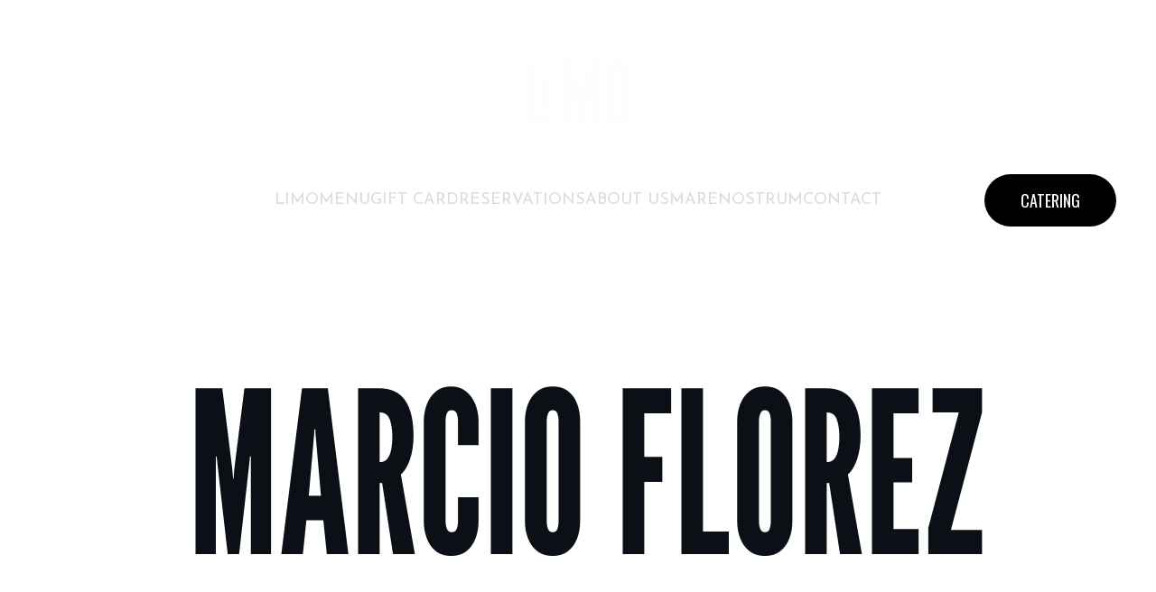

--- FILE ---
content_type: text/html
request_url: https://limoeatery.com/marcio-florez
body_size: 16255
content:
<!DOCTYPE html><html lang="en"> <head><meta charset="utf-8"><meta name="viewport" content="width=device-width, initial-scale=1.0"><meta name="generator" content="Hostinger Website Builder"><script type="application/ld+json">{"@context":"https://schema.org/","name":"Marcio Florez","url":"https://limoeatery.com/marcio-florez","image":"https://assets.zyrosite.com/cdn-cgi/image/format=auto,w=1440,h=756,fit=crop,f=jpeg/m2Wlp5eDnefqVjWM/east-nashville-restaurant-2024-mjE2EeqvzpHpeDz3.jpg","inLanguage":"en","@type":"WebPage"}</script><!--[--><link rel="preconnect" href="https://assets.zyrosite.com"><!----><!----><!----><!----><!--[--><link rel="alternate" hreflang="x-default" href="https://limoeatery.com/marcio-florez"><!--]--><link href="https://cdn.zyrosite.com/u1/google-fonts/font-faces?family=MuseoModerno:wght@400;900&amp;family=League+Gothic:wght@400&amp;family=Oswald:wght@400;500;700&amp;family=Josefin+Sans:wght@300;400;700&amp;family=Bebas+Neue:wght@400&amp;family=Calibri:wght@400;700&amp;display=swap" rel="preconnect" crossorigin="true"><link href="https://cdn.zyrosite.com/u1/google-fonts/font-faces?family=MuseoModerno:wght@400;900&amp;family=League+Gothic:wght@400&amp;family=Oswald:wght@400;500;700&amp;family=Josefin+Sans:wght@300;400;700&amp;family=Bebas+Neue:wght@400&amp;family=Calibri:wght@400;700&amp;display=swap" rel="preload" as="style"><link href="https://cdn.zyrosite.com/u1/google-fonts/font-faces?family=MuseoModerno:wght@400;900&amp;family=League+Gothic:wght@400&amp;family=Oswald:wght@400;500;700&amp;family=Josefin+Sans:wght@300;400;700&amp;family=Bebas+Neue:wght@400&amp;family=Calibri:wght@400;700&amp;display=swap" rel="stylesheet" referrerpolicy="no-referrer"><title>Marcio Florez</title><!----><link rel="icon" size="16x16" href="data:;base64,iVBORw0KGgo="><link rel="icon" size="32x32" href="data:;base64,iVBORw0KGgo="><link rel="icon" size="192x192" href="data:;base64,iVBORw0KGgo="><link rel="apple-touch-icon" href="data:;base64,iVBORw0KGgo="><meta content="https://limoeatery.com/marcio-florez" property="og:url"><link rel="canonical" href="https://limoeatery.com/marcio-florez"><meta content="Marcio Florez" property="og:title"><meta name="twitter:title" content="Marcio Florez"><meta content="website" property="og:type"><!----><!----><!----><!----><meta content="https://assets.zyrosite.com/cdn-cgi/image/format=auto,w=1440,h=756,fit=crop,f=jpeg/m2Wlp5eDnefqVjWM/east-nashville-restaurant-2024-mjE2EeqvzpHpeDz3.jpg" property="og:image"><meta content="https://assets.zyrosite.com/cdn-cgi/image/format=auto,w=1440,h=756,fit=crop,f=jpeg/m2Wlp5eDnefqVjWM/east-nashville-restaurant-2024-mjE2EeqvzpHpeDz3.jpg" name="twitter:image"><meta content="" property="og:image:alt"><meta content="" name="twitter:image:alt"><meta name="twitter:card" content="summary_large_image"><!----><!--]--><style>
	
		@font-face {
			font-family: League Gothic SemiCondensed Regular;
			src: url('https://assets.zyrosite.com/m2Wlp5eDnefqVjWM/League Gothic SemiCondensed Regular.woff2') format('woff2');
			font-display: swap;
		}
	</style><link rel="prefetch" href="https://assets.zyrosite.com/m2Wlp5eDnefqVjWM/traffic.txt"><script>(function(){const postDate = null;

			const currentDate = new Date().setHours(0, 0, 0, 0);
			const postPublishDate = new Date(postDate).setHours(0, 0, 0, 0);

			if (postPublishDate && currentDate < postPublishDate) {
				window.location.replace('/');
			}
		})();</script><link rel="stylesheet" href="/_astro-1769230823495/_slug_.Bf4wHZQU.css">
<style>:root{--color-meteorite-dark: #2f1c6a;--color-meteorite-dark-2: #1F1346;--color-meteorite: #8c85ff;--color-meteorite-light: #d5dfff;--color-primary-dark: #5025d1;--color-primary: #673de6;--color-primary-light: #ebe4ff;--color-primary-charts: #B39EF3;--color-danger-dark: #d63163;--color-danger: #fc5185;--color-danger-light: #ffe8ef;--color-danger-charts: #FEA8C2;--color-warning-dark: #fea419;--color-warning-dark-2: #9F6000;--color-warning-charts: #FFD28C;--color-warning: #ffcd35;--color-warning-light: #fff8e2;--color-success-dark: #008361;--color-success: #00b090;--color-success-light: #def4f0;--color-dark: #1d1e20;--color-gray-dark: #36344d;--color-gray: #727586;--color-gray-border: #dadce0;--color-gray-light: #f2f3f6;--color-light: #fff;--color-azure: #357df9;--color-azure-light: #e3ebf9;--color-azure-dark: #265ab2;--color-indigo: #6366F1;--color-neutral-200: #D8DAE0}.whats-app-bubble{position:fixed;right:20px;bottom:24px;z-index:19;display:flex;cursor:pointer;border-radius:100px;box-shadow:#00000026 0 4px 12px}#wtpQualitySign_fixedCSS,#wtpQualitySign_popupCSS{bottom:10px!important}#wtpQualitySign_fixedCSS{z-index:17!important}#wtpQualitySign_popupCSS{z-index:18!important}
</style></head> <body> <div> <style>astro-island,astro-slot,astro-static-slot{display:contents}</style><script>(()=>{var e=async t=>{await(await t())()};(self.Astro||(self.Astro={})).only=e;window.dispatchEvent(new Event("astro:only"));})();</script><script>(()=>{var A=Object.defineProperty;var g=(i,o,a)=>o in i?A(i,o,{enumerable:!0,configurable:!0,writable:!0,value:a}):i[o]=a;var d=(i,o,a)=>g(i,typeof o!="symbol"?o+"":o,a);{let i={0:t=>m(t),1:t=>a(t),2:t=>new RegExp(t),3:t=>new Date(t),4:t=>new Map(a(t)),5:t=>new Set(a(t)),6:t=>BigInt(t),7:t=>new URL(t),8:t=>new Uint8Array(t),9:t=>new Uint16Array(t),10:t=>new Uint32Array(t),11:t=>1/0*t},o=t=>{let[l,e]=t;return l in i?i[l](e):void 0},a=t=>t.map(o),m=t=>typeof t!="object"||t===null?t:Object.fromEntries(Object.entries(t).map(([l,e])=>[l,o(e)]));class y extends HTMLElement{constructor(){super(...arguments);d(this,"Component");d(this,"hydrator");d(this,"hydrate",async()=>{var b;if(!this.hydrator||!this.isConnected)return;let e=(b=this.parentElement)==null?void 0:b.closest("astro-island[ssr]");if(e){e.addEventListener("astro:hydrate",this.hydrate,{once:!0});return}let c=this.querySelectorAll("astro-slot"),n={},h=this.querySelectorAll("template[data-astro-template]");for(let r of h){let s=r.closest(this.tagName);s!=null&&s.isSameNode(this)&&(n[r.getAttribute("data-astro-template")||"default"]=r.innerHTML,r.remove())}for(let r of c){let s=r.closest(this.tagName);s!=null&&s.isSameNode(this)&&(n[r.getAttribute("name")||"default"]=r.innerHTML)}let p;try{p=this.hasAttribute("props")?m(JSON.parse(this.getAttribute("props"))):{}}catch(r){let s=this.getAttribute("component-url")||"<unknown>",v=this.getAttribute("component-export");throw v&&(s+=` (export ${v})`),console.error(`[hydrate] Error parsing props for component ${s}`,this.getAttribute("props"),r),r}let u;await this.hydrator(this)(this.Component,p,n,{client:this.getAttribute("client")}),this.removeAttribute("ssr"),this.dispatchEvent(new CustomEvent("astro:hydrate"))});d(this,"unmount",()=>{this.isConnected||this.dispatchEvent(new CustomEvent("astro:unmount"))})}disconnectedCallback(){document.removeEventListener("astro:after-swap",this.unmount),document.addEventListener("astro:after-swap",this.unmount,{once:!0})}connectedCallback(){if(!this.hasAttribute("await-children")||document.readyState==="interactive"||document.readyState==="complete")this.childrenConnectedCallback();else{let e=()=>{document.removeEventListener("DOMContentLoaded",e),c.disconnect(),this.childrenConnectedCallback()},c=new MutationObserver(()=>{var n;((n=this.lastChild)==null?void 0:n.nodeType)===Node.COMMENT_NODE&&this.lastChild.nodeValue==="astro:end"&&(this.lastChild.remove(),e())});c.observe(this,{childList:!0}),document.addEventListener("DOMContentLoaded",e)}}async childrenConnectedCallback(){let e=this.getAttribute("before-hydration-url");e&&await import(e),this.start()}async start(){let e=JSON.parse(this.getAttribute("opts")),c=this.getAttribute("client");if(Astro[c]===void 0){window.addEventListener(`astro:${c}`,()=>this.start(),{once:!0});return}try{await Astro[c](async()=>{let n=this.getAttribute("renderer-url"),[h,{default:p}]=await Promise.all([import(this.getAttribute("component-url")),n?import(n):()=>()=>{}]),u=this.getAttribute("component-export")||"default";if(!u.includes("."))this.Component=h[u];else{this.Component=h;for(let f of u.split("."))this.Component=this.Component[f]}return this.hydrator=p,this.hydrate},e,this)}catch(n){console.error(`[astro-island] Error hydrating ${this.getAttribute("component-url")}`,n)}}attributeChangedCallback(){this.hydrate()}}d(y,"observedAttributes",["props"]),customElements.get("astro-island")||customElements.define("astro-island",y)}})();</script><astro-island uid="1FXeyx" component-url="/_astro-1769230823495/ClientHead.OlJAcfZ3.js" component-export="default" renderer-url="/_astro-1769230823495/client.D2pusNY7.js" props="{&quot;page-noindex&quot;:[0,false],&quot;canonical-url&quot;:[0,&quot;https://limoeatery.com/marcio-florez&quot;],&quot;site-meta&quot;:[0,{&quot;version&quot;:[0,197],&quot;template&quot;:[0,&quot;adelina&quot;],&quot;ogImageAlt&quot;:[0,&quot;&quot;],&quot;buttonSetId&quot;:[0,&quot;0&quot;],&quot;ogImagePath&quot;:[0,&quot;east-nashville-restaurant-2024-mjE2EeqvzpHpeDz3.jpg&quot;],&quot;defaultLocale&quot;:[0,&quot;system&quot;],&quot;ogImageOrigin&quot;:[0,&quot;assets&quot;],&quot;isPrivateModeActive&quot;:[0,false],&quot;demoEcommerceStoreId&quot;:[0,&quot;demo_01G0E9P2R0CFTNBWEEFCEV8EG5&quot;],&quot;shouldAddWWWPrefixToDomain&quot;:[0,false]}],&quot;domain&quot;:[0,&quot;limoeatery.com&quot;]}" ssr client="only" opts="{&quot;name&quot;:&quot;ClientHead&quot;,&quot;value&quot;:&quot;vue&quot;}"></astro-island> <script>(()=>{var e=async t=>{await(await t())()};(self.Astro||(self.Astro={})).load=e;window.dispatchEvent(new Event("astro:load"));})();</script><astro-island uid="2byTEI" prefix="s1" component-url="/_astro-1769230823495/Page.3qeelH91.js" component-export="default" renderer-url="/_astro-1769230823495/client.D2pusNY7.js" props="{&quot;pageData&quot;:[0,{&quot;pages&quot;:[0,{&quot;home&quot;:[0,{&quot;meta&quot;:[0,{&quot;title&quot;:[0,&quot;&quot;],&quot;noindex&quot;:[0,false],&quot;keywords&quot;:[1,[]],&quot;password&quot;:[0,&quot;&quot;],&quot;ogImageAlt&quot;:[0,&quot;&quot;],&quot;description&quot;:[0,&quot;&quot;],&quot;passwordDesign&quot;:[0,&quot;default&quot;],&quot;passwordBackText&quot;:[0,&quot;Volver a&quot;],&quot;passwordButtonText&quot;:[0,&quot;Ingresar&quot;],&quot;passwordHeadingText&quot;:[0,&quot;Área de visitante&quot;],&quot;passwordSubheadingText&quot;:[0,&quot;Por favor, ingresa la contraseña para acceder a la página&quot;],&quot;passwordPlaceholderText&quot;:[0,&quot;Ingresa la contraseña&quot;]}],&quot;name&quot;:[0,&quot;LIMO&quot;],&quot;slug&quot;:[0,&quot;adelina-template&quot;],&quot;type&quot;:[0,&quot;default&quot;],&quot;blocks&quot;:[1,[[0,&quot;zk7HTg&quot;],[0,&quot;zcTxQx&quot;],[0,&quot;z_IQyg&quot;],[0,&quot;zhlp7E&quot;],[0,&quot;zb34Al&quot;],[0,&quot;ztqfB6&quot;]]],&quot;hiddenSlots&quot;:[1,[]]}],&quot;z1AXjy&quot;:[0,{&quot;meta&quot;:[0,{&quot;noindex&quot;:[0,false],&quot;password&quot;:[0,&quot;&quot;],&quot;ogImageAlt&quot;:[0,&quot;&quot;],&quot;passwordDesign&quot;:[0,&quot;default&quot;],&quot;passwordBackText&quot;:[0,&quot;Volver a&quot;],&quot;passwordButtonText&quot;:[0,&quot;Ingresar&quot;],&quot;passwordHeadingText&quot;:[0,&quot;Área de visitante&quot;],&quot;passwordSubheadingText&quot;:[0,&quot;Por favor, ingresa la contraseña para acceder a la página&quot;],&quot;passwordPlaceholderText&quot;:[0,&quot;Ingresa la contraseña&quot;]}],&quot;name&quot;:[0,&quot;CATERING&quot;],&quot;slug&quot;:[0,&quot;cate&quot;],&quot;type&quot;:[0,&quot;default&quot;],&quot;blocks&quot;:[1,[[0,&quot;zk51MA&quot;],[0,&quot;zRwSEg&quot;],[0,&quot;zpg4po&quot;]]],&quot;hiddenSlots&quot;:[1,[]]}],&quot;z4frih&quot;:[0,{&quot;meta&quot;:[0,{&quot;noindex&quot;:[0,false],&quot;password&quot;:[0,&quot;&quot;],&quot;ogImageAlt&quot;:[0,&quot;&quot;],&quot;passwordDesign&quot;:[0,&quot;default&quot;],&quot;passwordBackText&quot;:[0,&quot;Volver a&quot;],&quot;passwordButtonText&quot;:[0,&quot;Ingresar&quot;],&quot;passwordHeadingText&quot;:[0,&quot;Área de visitante&quot;],&quot;passwordSubheadingText&quot;:[0,&quot;Por favor, ingresa la contraseña para acceder a la página&quot;],&quot;passwordPlaceholderText&quot;:[0,&quot;Ingresa la contraseña&quot;]}],&quot;name&quot;:[0,&quot;CONTACT&quot;],&quot;slug&quot;:[0,&quot;contact&quot;],&quot;type&quot;:[0,&quot;default&quot;],&quot;blocks&quot;:[1,[[0,&quot;z1MwQI&quot;],[0,&quot;zIACpd&quot;],[0,&quot;zLl4W6&quot;],[0,&quot;z7ETca&quot;],[0,&quot;zCvCWb&quot;],[0,&quot;z3HVVS&quot;]]],&quot;hiddenSlots&quot;:[1,[]]}],&quot;zCYpXD&quot;:[0,{&quot;date&quot;:[0,&quot;2024-05-08T20:23:44.100Z&quot;],&quot;meta&quot;:[0,{&quot;title&quot;:[0,&quot;Una publicación&quot;],&quot;ogImageAlt&quot;:[0,&quot;&quot;],&quot;description&quot;:[0,&quot;Descripción de la publicación.&quot;],&quot;ogImagePath&quot;:[0,&quot;https://cdn.zyrosite.com/cdn-builder-placeholders/blog/blog-placeholder-1.png&quot;],&quot;ogImageOrigin&quot;:[0,&quot;other&quot;]}],&quot;name&quot;:[0,&quot;Una publicación&quot;],&quot;slug&quot;:[0,&quot;blog-post2&quot;],&quot;type&quot;:[0,&quot;blog&quot;],&quot;blocks&quot;:[1,[[0,&quot;zgs1TL&quot;],[0,&quot;zzj3O2&quot;]]],&quot;isDraft&quot;:[0,false],&quot;categories&quot;:[1,[]],&quot;hiddenSlots&quot;:[1,[]],&quot;coverImageAlt&quot;:[0,&quot;&quot;],&quot;minutesToRead&quot;:[0,&quot;1&quot;],&quot;coverImagePath&quot;:[0,&quot;https://cdn.zyrosite.com/cdn-builder-placeholders/blog/blog-placeholder-1.png&quot;],&quot;coverImageOrigin&quot;:[0,&quot;other&quot;]}],&quot;zGSFSo&quot;:[0,{&quot;meta&quot;:[0,{&quot;noindex&quot;:[0,false],&quot;password&quot;:[0,&quot;&quot;],&quot;ogImageAlt&quot;:[0,&quot;&quot;],&quot;passwordDesign&quot;:[0,&quot;default&quot;],&quot;passwordBackText&quot;:[0,&quot;Volver a&quot;],&quot;passwordButtonText&quot;:[0,&quot;Ingresar&quot;],&quot;passwordHeadingText&quot;:[0,&quot;Área de visitante&quot;],&quot;passwordSubheadingText&quot;:[0,&quot;Por favor, ingresa la contraseña para acceder a la página&quot;],&quot;passwordPlaceholderText&quot;:[0,&quot;Ingresa la contraseña&quot;]}],&quot;name&quot;:[0,&quot;MARENOSTRUM&quot;],&quot;slug&quot;:[0,&quot;marenostrum&quot;],&quot;type&quot;:[0,&quot;default&quot;],&quot;blocks&quot;:[1,[[0,&quot;zAGvZF&quot;],[0,&quot;zVw-9F&quot;],[0,&quot;z6q3dB&quot;]]],&quot;hiddenSlots&quot;:[1,[]]}],&quot;zK9iGD&quot;:[0,{&quot;meta&quot;:[0,{&quot;noindex&quot;:[0,false],&quot;password&quot;:[0,&quot;&quot;],&quot;ogImageAlt&quot;:[0,&quot;&quot;],&quot;passwordDesign&quot;:[0,&quot;default&quot;],&quot;passwordBackText&quot;:[0,&quot;Volver a&quot;],&quot;passwordButtonText&quot;:[0,&quot;Ingresar&quot;],&quot;passwordHeadingText&quot;:[0,&quot;Área de visitante&quot;],&quot;passwordSubheadingText&quot;:[0,&quot;Por favor, ingresa la contraseña para acceder a la página&quot;],&quot;passwordPlaceholderText&quot;:[0,&quot;Ingresa la contraseña&quot;]}],&quot;name&quot;:[0,&quot;CAREERS&quot;],&quot;slug&quot;:[0,&quot;careers&quot;],&quot;type&quot;:[0,&quot;default&quot;],&quot;blocks&quot;:[1,[[0,&quot;zlq21F&quot;],[0,&quot;zgTNjM&quot;],[0,&quot;zPPXmz&quot;]]],&quot;hiddenSlots&quot;:[1,[]]}],&quot;zONjAk&quot;:[0,{&quot;meta&quot;:[0,{&quot;noindex&quot;:[0,false],&quot;password&quot;:[0,&quot;&quot;],&quot;ogImageAlt&quot;:[0,&quot;&quot;],&quot;passwordDesign&quot;:[0,&quot;default&quot;],&quot;passwordBackText&quot;:[0,&quot;Back to&quot;],&quot;passwordButtonText&quot;:[0,&quot;Enter&quot;],&quot;passwordHeadingText&quot;:[0,&quot;Guest area&quot;],&quot;passwordSubheadingText&quot;:[0,&quot;Please enter the password to access the page&quot;],&quot;passwordPlaceholderText&quot;:[0,&quot;Type password&quot;]}],&quot;name&quot;:[0,&quot;LUNCH&quot;],&quot;slug&quot;:[0,&quot;lunch&quot;],&quot;type&quot;:[0,&quot;default&quot;],&quot;blocks&quot;:[1,[[0,&quot;zle7-A&quot;],[0,&quot;zcRQmX&quot;]]]}],&quot;zTtbr-&quot;:[0,{&quot;meta&quot;:[0,{&quot;noindex&quot;:[0,false],&quot;password&quot;:[0,&quot;&quot;],&quot;ogImageAlt&quot;:[0,&quot;&quot;],&quot;passwordDesign&quot;:[0,&quot;default&quot;],&quot;passwordBackText&quot;:[0,&quot;Volver a&quot;],&quot;passwordButtonText&quot;:[0,&quot;Ingresar&quot;],&quot;passwordHeadingText&quot;:[0,&quot;Área de visitante&quot;],&quot;passwordSubheadingText&quot;:[0,&quot;Por favor, ingresa la contraseña para acceder a la página&quot;],&quot;passwordPlaceholderText&quot;:[0,&quot;Ingresa la contraseña&quot;]}],&quot;name&quot;:[0,&quot;keywords&quot;],&quot;slug&quot;:[0,&quot;keywords&quot;],&quot;type&quot;:[0,&quot;default&quot;],&quot;blocks&quot;:[1,[[0,&quot;zaBLDg&quot;],[0,&quot;z_uLn_&quot;]]],&quot;hiddenSlots&quot;:[1,[]]}],&quot;zXydZt&quot;:[0,{&quot;meta&quot;:[0,{&quot;noindex&quot;:[0,false],&quot;password&quot;:[0,&quot;&quot;],&quot;ogImageAlt&quot;:[0,&quot;&quot;],&quot;passwordDesign&quot;:[0,&quot;default&quot;],&quot;passwordBackText&quot;:[0,&quot;Volver a&quot;],&quot;passwordButtonText&quot;:[0,&quot;Ingresar&quot;],&quot;passwordHeadingText&quot;:[0,&quot;Área de visitante&quot;],&quot;passwordSubheadingText&quot;:[0,&quot;Por favor, ingresa la contraseña para acceder a la página&quot;],&quot;passwordPlaceholderText&quot;:[0,&quot;Ingresa la contraseña&quot;]}],&quot;name&quot;:[0,&quot;MENU&quot;],&quot;slug&quot;:[0,&quot;menu&quot;],&quot;type&quot;:[0,&quot;default&quot;],&quot;blocks&quot;:[1,[[0,&quot;z0UUpM&quot;],[0,&quot;zFIeP3&quot;],[0,&quot;zRe8MS&quot;],[0,&quot;z9FEXH&quot;]]],&quot;hiddenSlots&quot;:[1,[]]}],&quot;zdkyzQ&quot;:[0,{&quot;meta&quot;:[0,{&quot;noindex&quot;:[0,false],&quot;password&quot;:[0,&quot;&quot;],&quot;ogImageAlt&quot;:[0,&quot;&quot;],&quot;passwordDesign&quot;:[0,&quot;default&quot;],&quot;passwordBackText&quot;:[0,&quot;Volver a&quot;],&quot;passwordButtonText&quot;:[0,&quot;Ingresar&quot;],&quot;passwordHeadingText&quot;:[0,&quot;Área de visitante&quot;],&quot;passwordSubheadingText&quot;:[0,&quot;Por favor, ingresa la contraseña para acceder a la página&quot;],&quot;passwordPlaceholderText&quot;:[0,&quot;Ingresa la contraseña&quot;]}],&quot;name&quot;:[0,&quot;RESERVATIONS&quot;],&quot;slug&quot;:[0,&quot;reservations&quot;],&quot;type&quot;:[0,&quot;default&quot;],&quot;blocks&quot;:[1,[[0,&quot;zuHhbI&quot;],[0,&quot;z3hSgj&quot;],[0,&quot;zvFo8m&quot;]]],&quot;hiddenSlots&quot;:[1,[]]}],&quot;zgvsNM&quot;:[0,{&quot;meta&quot;:[0,{&quot;noindex&quot;:[0,false],&quot;password&quot;:[0,&quot;&quot;],&quot;ogImageAlt&quot;:[0,&quot;&quot;],&quot;passwordDesign&quot;:[0,&quot;default&quot;],&quot;passwordBackText&quot;:[0,&quot;Volver a&quot;],&quot;passwordButtonText&quot;:[0,&quot;Ingresar&quot;],&quot;passwordHeadingText&quot;:[0,&quot;Área de visitante&quot;],&quot;passwordSubheadingText&quot;:[0,&quot;Por favor, ingresa la contraseña para acceder a la página&quot;],&quot;passwordPlaceholderText&quot;:[0,&quot;Ingresa la contraseña&quot;]}],&quot;name&quot;:[0,&quot;Promo&quot;],&quot;slug&quot;:[0,&quot;promo&quot;],&quot;type&quot;:[0,&quot;default&quot;],&quot;blocks&quot;:[1,[[0,&quot;zhE2OK&quot;]]],&quot;hiddenSlots&quot;:[1,[]]}],&quot;ziLOlG&quot;:[0,{&quot;date&quot;:[0,&quot;2024-05-08T20:23:44.099Z&quot;],&quot;meta&quot;:[0,{&quot;title&quot;:[0,&quot;Una publicación&quot;],&quot;ogImageAlt&quot;:[0,&quot;&quot;],&quot;description&quot;:[0,&quot;Descripción de la publicación.&quot;],&quot;ogImagePath&quot;:[0,&quot;https://cdn.zyrosite.com/cdn-builder-placeholders/blog/blog-placeholder-1.png&quot;],&quot;ogImageOrigin&quot;:[0,&quot;other&quot;]}],&quot;name&quot;:[0,&quot;Una publicación&quot;],&quot;slug&quot;:[0,&quot;blog-post&quot;],&quot;type&quot;:[0,&quot;blog&quot;],&quot;blocks&quot;:[1,[[0,&quot;zEgwVO&quot;],[0,&quot;z-UA3_&quot;]]],&quot;isDraft&quot;:[0,false],&quot;categories&quot;:[1,[]],&quot;hiddenSlots&quot;:[1,[]],&quot;coverImageAlt&quot;:[0,&quot;&quot;],&quot;minutesToRead&quot;:[0,&quot;1&quot;],&quot;coverImagePath&quot;:[0,&quot;https://cdn.zyrosite.com/cdn-builder-placeholders/blog/blog-placeholder-1.png&quot;],&quot;coverImageOrigin&quot;:[0,&quot;other&quot;]}],&quot;ziMiRy&quot;:[0,{&quot;meta&quot;:[0,{&quot;noindex&quot;:[0,false],&quot;password&quot;:[0,&quot;&quot;],&quot;ogImageAlt&quot;:[0,&quot;&quot;],&quot;passwordDesign&quot;:[0,&quot;default&quot;],&quot;passwordBackText&quot;:[0,&quot;Volver a&quot;],&quot;passwordButtonText&quot;:[0,&quot;Ingresar&quot;],&quot;passwordHeadingText&quot;:[0,&quot;Área de visitante&quot;],&quot;passwordSubheadingText&quot;:[0,&quot;Por favor, ingresa la contraseña para acceder a la página&quot;],&quot;passwordPlaceholderText&quot;:[0,&quot;Ingresa la contraseña&quot;]}],&quot;name&quot;:[0,&quot;Mothers Day Menu&quot;],&quot;slug&quot;:[0,&quot;mom-menu&quot;],&quot;type&quot;:[0,&quot;default&quot;],&quot;blocks&quot;:[1,[[0,&quot;zlEIrY&quot;],[0,&quot;zIWjYl&quot;],[0,&quot;zIEepb&quot;]]],&quot;hiddenSlots&quot;:[1,[]]}],&quot;ziOGPO&quot;:[0,{&quot;meta&quot;:[0,{&quot;noindex&quot;:[0,false],&quot;password&quot;:[0,&quot;&quot;],&quot;ogImageAlt&quot;:[0,&quot;&quot;],&quot;passwordDesign&quot;:[0,&quot;default&quot;],&quot;passwordBackText&quot;:[0,&quot;Back to&quot;],&quot;passwordButtonText&quot;:[0,&quot;Enter&quot;],&quot;passwordHeadingText&quot;:[0,&quot;Guest area&quot;],&quot;passwordSubheadingText&quot;:[0,&quot;Please enter the password to access the page&quot;],&quot;passwordPlaceholderText&quot;:[0,&quot;Type password&quot;]}],&quot;name&quot;:[0,&quot;ABOUT US&quot;],&quot;slug&quot;:[0,&quot;about-us&quot;],&quot;type&quot;:[0,&quot;default&quot;],&quot;blocks&quot;:[1,[[0,&quot;zqzARn&quot;],[0,&quot;z4EC49&quot;],[0,&quot;z_f2oJ&quot;],[0,&quot;zR6dF9&quot;],[0,&quot;zxFcKE&quot;],[0,&quot;zR9_yd&quot;],[0,&quot;zYFz-D&quot;]]]}],&quot;zkH7pw&quot;:[0,{&quot;meta&quot;:[0,{&quot;noindex&quot;:[0,false],&quot;password&quot;:[0,&quot;&quot;],&quot;ogImageAlt&quot;:[0,&quot;&quot;],&quot;passwordDesign&quot;:[0,&quot;default&quot;],&quot;passwordBackText&quot;:[0,&quot;Volver a&quot;],&quot;passwordButtonText&quot;:[0,&quot;Ingresar&quot;],&quot;passwordHeadingText&quot;:[0,&quot;Área de visitante&quot;],&quot;passwordSubheadingText&quot;:[0,&quot;Por favor, ingresa la contraseña para acceder a la página&quot;],&quot;passwordPlaceholderText&quot;:[0,&quot;Ingresa la contraseña&quot;]}],&quot;name&quot;:[0,&quot;bio&quot;],&quot;slug&quot;:[0,&quot;bio&quot;],&quot;type&quot;:[0,&quot;default&quot;],&quot;blocks&quot;:[1,[[0,&quot;zlpkQI&quot;],[0,&quot;zG-a9t&quot;],[0,&quot;z6VVPX&quot;]]],&quot;hiddenSlots&quot;:[1,[]]}],&quot;zpF9OU&quot;:[0,{&quot;date&quot;:[0,&quot;2024-05-08T20:23:44.099Z&quot;],&quot;meta&quot;:[0,{&quot;title&quot;:[0,&quot;Una publicación&quot;],&quot;ogImageAlt&quot;:[0,&quot;&quot;],&quot;description&quot;:[0,&quot;Descripción de la publicación.&quot;],&quot;ogImagePath&quot;:[0,&quot;https://cdn.zyrosite.com/cdn-builder-placeholders/blog/blog-placeholder-1.png&quot;],&quot;ogImageOrigin&quot;:[0,&quot;other&quot;]}],&quot;name&quot;:[0,&quot;Una publicación&quot;],&quot;slug&quot;:[0,&quot;blog-post1&quot;],&quot;type&quot;:[0,&quot;blog&quot;],&quot;blocks&quot;:[1,[[0,&quot;zlunY4&quot;],[0,&quot;zFYLmc&quot;]]],&quot;isDraft&quot;:[0,false],&quot;categories&quot;:[1,[]],&quot;hiddenSlots&quot;:[1,[]],&quot;coverImageAlt&quot;:[0,&quot;&quot;],&quot;minutesToRead&quot;:[0,&quot;1&quot;],&quot;coverImagePath&quot;:[0,&quot;https://cdn.zyrosite.com/cdn-builder-placeholders/blog/blog-placeholder-1.png&quot;],&quot;coverImageOrigin&quot;:[0,&quot;other&quot;]}],&quot;zpiEq0&quot;:[0,{&quot;meta&quot;:[0,{&quot;noindex&quot;:[0,false],&quot;password&quot;:[0,&quot;&quot;],&quot;ogImageAlt&quot;:[0,&quot;&quot;],&quot;ogImagePath&quot;:[0,null],&quot;ogImageOrigin&quot;:[0,null],&quot;passwordDesign&quot;:[0,&quot;default&quot;],&quot;passwordBackText&quot;:[0,&quot;Volver a&quot;],&quot;passwordButtonText&quot;:[0,&quot;Ingresar&quot;],&quot;passwordHeadingText&quot;:[0,&quot;Área de visitante&quot;],&quot;passwordSubheadingText&quot;:[0,&quot;Por favor, ingresa la contraseña para acceder a la página&quot;],&quot;passwordPlaceholderText&quot;:[0,&quot;Ingresa la contraseña&quot;]}],&quot;name&quot;:[0,&quot;Marcio Florez&quot;],&quot;slug&quot;:[0,&quot;marcio-florez&quot;],&quot;type&quot;:[0,&quot;default&quot;],&quot;blocks&quot;:[1,[[0,&quot;zW9sin&quot;],[0,&quot;z_avzF&quot;],[0,&quot;zrSLvF&quot;],[0,&quot;zzwtwS&quot;],[0,&quot;z0FBju&quot;]]],&quot;hiddenSlots&quot;:[1,[]]}],&quot;zwWpYX&quot;:[0,{&quot;date&quot;:[0,&quot;2024-05-08T20:23:44.101Z&quot;],&quot;meta&quot;:[0,{&quot;title&quot;:[0,&quot;Una publicación&quot;],&quot;ogImageAlt&quot;:[0,&quot;&quot;],&quot;description&quot;:[0,&quot;Descripción de la publicación.&quot;],&quot;ogImagePath&quot;:[0,&quot;https://cdn.zyrosite.com/cdn-builder-placeholders/blog/blog-placeholder-1.png&quot;],&quot;ogImageOrigin&quot;:[0,&quot;other&quot;]}],&quot;name&quot;:[0,&quot;Una publicación&quot;],&quot;slug&quot;:[0,&quot;blog-post3&quot;],&quot;type&quot;:[0,&quot;blog&quot;],&quot;blocks&quot;:[1,[[0,&quot;z6iUEm&quot;],[0,&quot;zZ-4Oh&quot;]]],&quot;isDraft&quot;:[0,false],&quot;categories&quot;:[1,[]],&quot;hiddenSlots&quot;:[1,[]],&quot;coverImageAlt&quot;:[0,&quot;&quot;],&quot;minutesToRead&quot;:[0,&quot;1&quot;],&quot;coverImagePath&quot;:[0,&quot;https://cdn.zyrosite.com/cdn-builder-placeholders/blog/blog-placeholder-1.png&quot;],&quot;coverImageOrigin&quot;:[0,&quot;other&quot;]}],&quot;ai-5GYah&quot;:[0,{&quot;meta&quot;:[0,{&quot;title&quot;:[0,&quot;Spirit Night at Limo Peruvian Eatery Every Wednesday&quot;],&quot;noindex&quot;:[0,false],&quot;keywords&quot;:[1,[[0,&quot;Spirit Night&quot;],[0,&quot;Peruvian Cuisine&quot;],[0,&quot;Aventura Community School&quot;]]],&quot;password&quot;:[0,&quot;&quot;],&quot;ogImageAlt&quot;:[0,&quot;&quot;],&quot;description&quot;:[0,&quot;Join us every Wednesday for Spirit Night at Limo Peruvian Eatery. Enjoy delicious Peruvian cuisine while supporting Aventura Community School. A portion of your meal&#39;s cost will benefit local education. Dine with purpose and make a difference in your community!&quot;],&quot;focusKeyword&quot;:[0,&quot;Spirit Night&quot;],&quot;passwordDesign&quot;:[0,&quot;default&quot;],&quot;passwordBackText&quot;:[0,&quot;Volver a&quot;],&quot;passwordButtonText&quot;:[0,&quot;Ingresar&quot;],&quot;passwordHeadingText&quot;:[0,&quot;Área de visitante&quot;],&quot;passwordSubheadingText&quot;:[0,&quot;Por favor, ingresa la contraseña para acceder a la página&quot;],&quot;passwordPlaceholderText&quot;:[0,&quot;Ingresa la contraseña&quot;]}],&quot;name&quot;:[0,&quot;SPIRITNIGHT&quot;],&quot;slug&quot;:[0,&quot;spiritnight&quot;],&quot;type&quot;:[0,&quot;default&quot;],&quot;blocks&quot;:[1,[[0,&quot;ai-U8cdn4&quot;],[0,&quot;ai-QzOMPV&quot;],[0,&quot;ai-eWZlU8&quot;]]],&quot;hiddenSlots&quot;:[1,[]]}]}],&quot;blocks&quot;:[0,{&quot;header&quot;:[0,{&quot;slot&quot;:[0,&quot;header&quot;],&quot;type&quot;:[0,&quot;BlockNavigation&quot;],&quot;mobile&quot;:[0,{&quot;height&quot;:[0,106],&quot;logoHeight&quot;:[0,56]}],&quot;desktop&quot;:[0,{&quot;height&quot;:[0,318],&quot;logoHeight&quot;:[0,94]}],&quot;settings&quot;:[0,{&quot;styles&quot;:[0,{&quot;width&quot;:[0,&quot;1240px&quot;],&quot;padding&quot;:[0,&quot;65px 16px 65px 16px&quot;],&quot;m-padding&quot;:[0,&quot;25px 16px 25px 16px&quot;],&quot;logo-width&quot;:[0,&quot;118px&quot;],&quot;cartIconSize&quot;:[0,&quot;24px&quot;],&quot;link-spacing&quot;:[0,&quot;19px&quot;],&quot;m-logo-width&quot;:[0,&quot;70px&quot;],&quot;m-link-spacing&quot;:[0,&quot;17px&quot;],&quot;element-spacing&quot;:[0,&quot;34px&quot;],&quot;m-element-spacing&quot;:[0,&quot;23px&quot;],&quot;contrastBackgroundColor&quot;:[0,&quot;rgb(57, 57, 57)&quot;]}],&quot;logoSvg&quot;:[0,&quot;&quot;],&quot;cartText&quot;:[0,&quot;Shopping bag&quot;],&quot;isSticky&quot;:[0,true],&quot;showLogo&quot;:[0,true],&quot;headerLayout&quot;:[0,&quot;desktop-5&quot;],&quot;isCartVisible&quot;:[0,true],&quot;logoImagePath&quot;:[0,&quot;limo-peruvian-eattery-logo-AMqpvP5DaBHR0VWW.png&quot;],&quot;mHeaderLayout&quot;:[0,&quot;mobile-3&quot;],&quot;logoImageOrigin&quot;:[0,&quot;assets&quot;],&quot;mobileLinksAlignment&quot;:[0,&quot;center&quot;]}],&quot;zindexes&quot;:[1,[[0,&quot;zRbBu4&quot;],[0,&quot;zSrOPh&quot;]]],&quot;background&quot;:[0,{&quot;color&quot;:[0,&quot;rgb(26, 26, 26)&quot;],&quot;current&quot;:[0,&quot;color&quot;],&quot;isTransparent&quot;:[0,false]}],&quot;components&quot;:[1,[[0,&quot;zRbBu4&quot;],[0,&quot;zSrOPh&quot;]]],&quot;fontFamily&quot;:[0,&quot;Josefin Sans&quot;],&quot;fontWeight&quot;:[0,400],&quot;logoAspectRatio&quot;:[0,1.2662835249042146],&quot;navLinkTextColor&quot;:[0,&quot;rgb(219, 219, 219)&quot;],&quot;navLinkTextColorHover&quot;:[0,&quot;rgb(250, 207, 120)&quot;]}],&quot;z0FBju&quot;:[0,{&quot;type&quot;:[0,&quot;BlockLayout&quot;],&quot;mobile&quot;:[0,{&quot;minHeight&quot;:[0,508]}],&quot;desktop&quot;:[0,{&quot;minHeight&quot;:[0,745]}],&quot;settings&quot;:[0,{&quot;styles&quot;:[0,{&quot;block-padding&quot;:[0,&quot;16px 0 16px 0&quot;],&quot;m-block-padding&quot;:[0,&quot;16px&quot;]}]}],&quot;zindexes&quot;:[1,[[0,&quot;z9_2yC&quot;]]],&quot;background&quot;:[0,{&quot;color&quot;:[0,&quot;rgb(255, 255, 255)&quot;],&quot;current&quot;:[0,&quot;color&quot;]}],&quot;components&quot;:[1,[[0,&quot;z9_2yC&quot;]]],&quot;initialBlockId&quot;:[0,&quot;zr94dS&quot;]}],&quot;zW9sin&quot;:[0,{&quot;type&quot;:[0,&quot;BlockLayout&quot;],&quot;mobile&quot;:[0,{&quot;minHeight&quot;:[0,514]}],&quot;desktop&quot;:[0,{&quot;isHidden&quot;:[0,false],&quot;minHeight&quot;:[0,1008]}],&quot;settings&quot;:[0,{&quot;styles&quot;:[0,{&quot;block-padding&quot;:[0,&quot;16px 0 16px 0&quot;],&quot;m-block-padding&quot;:[0,&quot;16px&quot;]}]}],&quot;zindexes&quot;:[1,[[0,&quot;z9lazm&quot;]]],&quot;background&quot;:[0,{&quot;color&quot;:[0,&quot;rgb(255, 255, 255)&quot;],&quot;current&quot;:[0,&quot;color&quot;]}],&quot;components&quot;:[1,[[0,&quot;z9lazm&quot;]]],&quot;initialBlockId&quot;:[0,&quot;z6Avrq&quot;]}],&quot;z_avzF&quot;:[0,{&quot;type&quot;:[0,&quot;BlockLayout&quot;],&quot;mobile&quot;:[0,{&quot;isHidden&quot;:[0,false],&quot;minHeight&quot;:[0,355]}],&quot;desktop&quot;:[0,{&quot;isHidden&quot;:[0,false],&quot;minHeight&quot;:[0,625]}],&quot;settings&quot;:[0,{&quot;styles&quot;:[0,{&quot;block-padding&quot;:[0,&quot;16px 0 16px 0&quot;],&quot;m-block-padding&quot;:[0,&quot;16px&quot;]}]}],&quot;zindexes&quot;:[1,[[0,&quot;zgGjos&quot;],[0,&quot;zHuMkc&quot;]]],&quot;background&quot;:[0,{&quot;color&quot;:[0,&quot;rgb(255, 255, 255)&quot;],&quot;current&quot;:[0,&quot;color&quot;]}],&quot;components&quot;:[1,[[0,&quot;zgGjos&quot;],[0,&quot;zHuMkc&quot;]]],&quot;initialBlockId&quot;:[0,&quot;zCeqoU&quot;]}],&quot;zrSLvF&quot;:[0,{&quot;type&quot;:[0,&quot;BlockLayout&quot;],&quot;mobile&quot;:[0,{&quot;minHeight&quot;:[0,599]}],&quot;desktop&quot;:[0,{&quot;minHeight&quot;:[0,345]}],&quot;settings&quot;:[0,{&quot;styles&quot;:[0,{&quot;block-padding&quot;:[0,&quot;16px 0 16px 0&quot;],&quot;m-block-padding&quot;:[0,&quot;16px&quot;]}]}],&quot;zindexes&quot;:[1,[[0,&quot;zhdGZn&quot;],[0,&quot;zs5Pmu&quot;]]],&quot;background&quot;:[0,{&quot;color&quot;:[0,&quot;rgb(255, 255, 255)&quot;],&quot;current&quot;:[0,&quot;color&quot;]}],&quot;components&quot;:[1,[[0,&quot;zhdGZn&quot;],[0,&quot;zs5Pmu&quot;]]],&quot;initialBlockId&quot;:[0,&quot;zhOARa&quot;]}],&quot;zzwtwS&quot;:[0,{&quot;type&quot;:[0,&quot;BlockLayout&quot;],&quot;mobile&quot;:[0,{&quot;isHidden&quot;:[0,false],&quot;minHeight&quot;:[0,355]}],&quot;desktop&quot;:[0,{&quot;isHidden&quot;:[0,false],&quot;minHeight&quot;:[0,625]}],&quot;settings&quot;:[0,{&quot;styles&quot;:[0,{&quot;block-padding&quot;:[0,&quot;16px 0 16px 0&quot;],&quot;m-block-padding&quot;:[0,&quot;16px&quot;]}]}],&quot;zindexes&quot;:[1,[[0,&quot;zMVJ63&quot;]]],&quot;background&quot;:[0,{&quot;color&quot;:[0,&quot;rgb(255, 255, 255)&quot;],&quot;current&quot;:[0,&quot;color&quot;]}],&quot;components&quot;:[1,[[0,&quot;zMVJ63&quot;]]],&quot;initialBlockId&quot;:[0,&quot;ziF13N&quot;]}]}],&quot;elements&quot;:[0,{&quot;z9_2yC&quot;:[0,{&quot;type&quot;:[0,&quot;GridTextBox&quot;],&quot;mobile&quot;:[0,{&quot;top&quot;:[0,35],&quot;left&quot;:[0,0],&quot;width&quot;:[0,328],&quot;height&quot;:[0,136]}],&quot;content&quot;:[0,&quot;&lt;h3 style=\&quot;color: rgb(10, 16, 21); margin-bottom: 24px\&quot;&gt;Our team&lt;/h3&gt;&lt;p class=\&quot;body\&quot; style=\&quot;color: rgb(10, 16, 21)\&quot;&gt;Our strength lies in our individuality. Set up by Esther Bryce, the team strives to bring in the best talent in various fields, from architecture to interior design and sales.&lt;/p&gt;&quot;],&quot;desktop&quot;:[0,{&quot;top&quot;:[0,80],&quot;left&quot;:[0,0],&quot;width&quot;:[0,503],&quot;height&quot;:[0,158]}],&quot;settings&quot;:[0,{&quot;styles&quot;:[0,{&quot;text&quot;:[0,&quot;left&quot;],&quot;align&quot;:[0,&quot;flex-start&quot;],&quot;justify&quot;:[0,&quot;flex-start&quot;],&quot;m-element-margin&quot;:[0,&quot;0 0 16px 0&quot;]}]}],&quot;animation&quot;:[0,{&quot;name&quot;:[0,&quot;scale&quot;],&quot;type&quot;:[0,&quot;global&quot;]}],&quot;initialElementId&quot;:[0,&quot;z1yubJ&quot;]}],&quot;z9lazm&quot;:[0,{&quot;type&quot;:[0,&quot;GridTextBox&quot;],&quot;mobile&quot;:[0,{&quot;top&quot;:[0,35],&quot;left&quot;:[0,0],&quot;width&quot;:[0,328],&quot;height&quot;:[0,102]}],&quot;content&quot;:[0,&quot;&lt;h1 style=\&quot;color: rgb(10, 16, 21); margin-bottom: 24px\&quot; dir=\&quot;auto\&quot;&gt;&lt;span style=\&quot;font-family: League Gothic SemiCondensed Regular; font-weight: 400\&quot;&gt;MARCIO FLOREZ&lt;/span&gt;&lt;/h1&gt;&quot;],&quot;desktop&quot;:[0,{&quot;top&quot;:[0,56],&quot;left&quot;:[0,181],&quot;width&quot;:[0,885],&quot;height&quot;:[0,328]}],&quot;settings&quot;:[0,{&quot;styles&quot;:[0,{&quot;text&quot;:[0,&quot;left&quot;],&quot;align&quot;:[0,&quot;flex-start&quot;],&quot;justify&quot;:[0,&quot;flex-start&quot;],&quot;m-element-margin&quot;:[0,&quot;0 0 16px 0&quot;]}]}],&quot;animation&quot;:[0,{&quot;name&quot;:[0,&quot;scale&quot;],&quot;type&quot;:[0,&quot;global&quot;]}],&quot;initialElementId&quot;:[0,&quot;zQQaCb&quot;]}],&quot;zHuMkc&quot;:[0,{&quot;type&quot;:[0,&quot;GridGallery&quot;],&quot;images&quot;:[1,[[0,{&quot;alt&quot;:[0,&quot;Blue oval spheres&quot;],&quot;path&quot;:[0,&quot;https://cdn.zyrosite.com/cdn-builder-placeholders/grid-gallery/blue-oval-spheres.png&quot;],&quot;origin&quot;:[0,&quot;other&quot;]}],[0,{&quot;alt&quot;:[0,&quot;Green leaves in mist&quot;],&quot;path&quot;:[0,&quot;https://cdn.zyrosite.com/cdn-builder-placeholders/grid-gallery/green-leaves-in-mist.png&quot;],&quot;origin&quot;:[0,&quot;other&quot;]}],[0,{&quot;alt&quot;:[0,&quot;Microscope bubbles&quot;],&quot;path&quot;:[0,&quot;https://cdn.zyrosite.com/cdn-builder-placeholders/grid-gallery/microscope-bubbles.png&quot;],&quot;origin&quot;:[0,&quot;other&quot;]}],[0,{&quot;alt&quot;:[0,&quot;Microscope water bubbles&quot;],&quot;path&quot;:[0,&quot;https://cdn.zyrosite.com/cdn-builder-placeholders/grid-gallery/microscope-water-bubbles.png&quot;],&quot;origin&quot;:[0,&quot;other&quot;]}],[0,{&quot;alt&quot;:[0,&quot;Orange to blue gradient&quot;],&quot;path&quot;:[0,&quot;https://cdn.zyrosite.com/cdn-builder-placeholders/grid-gallery/orange-to-blue-gradient.png&quot;],&quot;origin&quot;:[0,&quot;other&quot;]}],[0,{&quot;alt&quot;:[0,&quot;White ball on green floor&quot;],&quot;path&quot;:[0,&quot;https://cdn.zyrosite.com/cdn-builder-placeholders/grid-gallery/white-ball-on-green-floor.png&quot;],&quot;origin&quot;:[0,&quot;other&quot;]}],[0,{&quot;alt&quot;:[0,&quot;White flower in pink background&quot;],&quot;path&quot;:[0,&quot;https://cdn.zyrosite.com/cdn-builder-placeholders/grid-gallery/white-flower-in-pink-background.png&quot;],&quot;origin&quot;:[0,&quot;other&quot;]}],[0,{&quot;alt&quot;:[0,&quot;Woman with flowers in hair&quot;],&quot;path&quot;:[0,&quot;https://cdn.zyrosite.com/cdn-builder-placeholders/grid-gallery/woman-with-flowers-in-hair.png&quot;],&quot;origin&quot;:[0,&quot;other&quot;]}]]],&quot;mobile&quot;:[0,{&quot;top&quot;:[0,329],&quot;left&quot;:[0,0],&quot;width&quot;:[0,328],&quot;height&quot;:[0,668],&quot;columnGap&quot;:[0,12],&quot;columnCount&quot;:[0,2]}],&quot;desktop&quot;:[0,{&quot;top&quot;:[0,584],&quot;left&quot;:[0,292],&quot;width&quot;:[0,640],&quot;height&quot;:[0,312],&quot;columnGap&quot;:[0,16],&quot;columnCount&quot;:[0,4]}],&quot;settings&quot;:[0,{&quot;layout&quot;:[0,&quot;grid&quot;],&quot;styles&quot;:[0,{&quot;m-element-margin&quot;:[0,&quot;0 0 16px 0&quot;]}],&quot;imageClickAction&quot;:[0,&quot;lightbox&quot;]}],&quot;animation&quot;:[0,{&quot;name&quot;:[0,&quot;scale&quot;],&quot;type&quot;:[0,&quot;global&quot;]}]}],&quot;zMVJ63&quot;:[0,{&quot;rel&quot;:[0,&quot;nofollow&quot;],&quot;type&quot;:[0,&quot;GridImage&quot;],&quot;mobile&quot;:[0,{&quot;top&quot;:[0,35],&quot;left&quot;:[0,0],&quot;width&quot;:[0,328],&quot;height&quot;:[0,278]}],&quot;desktop&quot;:[0,{&quot;top&quot;:[0,40],&quot;left&quot;:[0,0],&quot;width&quot;:[0,1224],&quot;height&quot;:[0,544]}],&quot;settings&quot;:[0,{&quot;alt&quot;:[0,&quot;white and black abstract painting&quot;],&quot;path&quot;:[0,&quot;photo-1531591022136-eb8b0da1e6d0&quot;],&quot;origin&quot;:[0,&quot;unsplash&quot;],&quot;styles&quot;:[0,{&quot;align&quot;:[0,&quot;center&quot;],&quot;justify&quot;:[0,&quot;center&quot;],&quot;m-element-margin&quot;:[0,&quot;0 0 16px 0&quot;]}],&quot;clickAction&quot;:[0,&quot;none&quot;]}],&quot;animation&quot;:[0,{&quot;name&quot;:[0,&quot;scale&quot;],&quot;type&quot;:[0,&quot;global&quot;]}],&quot;initialElementId&quot;:[0,&quot;zs5PJX&quot;],&quot;fullResolutionWidth&quot;:[0,3225],&quot;fullResolutionHeight&quot;:[0,2304]}],&quot;zRbBu4&quot;:[0,{&quot;type&quot;:[0,&quot;GridSocialIcons&quot;],&quot;links&quot;:[1,[[0,{&quot;svg&quot;:[0,&quot;&lt;svg xmlns=\&quot;http://www.w3.org/2000/svg\&quot; fill=\&quot;none\&quot; viewBox=\&quot;0 0 24 24\&quot; height=\&quot;24\&quot; width=\&quot;24\&quot;&gt;\n&lt;path fill=\&quot;currentColor\&quot; d=\&quot;M24 12.0726C24 5.44354 18.629 0.0725708 12 0.0725708C5.37097 0.0725708 0 5.44354 0 12.0726C0 18.0619 4.38823 23.0264 10.125 23.9274V15.5414H7.07661V12.0726H10.125V9.4287C10.125 6.42144 11.9153 4.76031 14.6574 4.76031C15.9706 4.76031 17.3439 4.99451 17.3439 4.99451V7.94612H15.8303C14.34 7.94612 13.875 8.87128 13.875 9.82015V12.0726H17.2031L16.6708 15.5414H13.875V23.9274C19.6118 23.0264 24 18.0619 24 12.0726Z\&quot;&gt;&lt;/path&gt;\n&lt;/svg&gt;\n&quot;],&quot;icon&quot;:[0,&quot;facebook&quot;],&quot;link&quot;:[0,&quot;https://www.facebook.com/limoeatery&quot;]}],[0,{&quot;svg&quot;:[0,&quot;&lt;svg xmlns=\&quot;http://www.w3.org/2000/svg\&quot; fill=\&quot;none\&quot; viewBox=\&quot;0 0 24 24\&quot; height=\&quot;24\&quot; width=\&quot;24\&quot;&gt;\n&lt;path fill=\&quot;currentColor\&quot; d=\&quot;M12.0027 5.84808C8.59743 5.84808 5.85075 8.59477 5.85075 12C5.85075 15.4053 8.59743 18.1519 12.0027 18.1519C15.4079 18.1519 18.1546 15.4053 18.1546 12C18.1546 8.59477 15.4079 5.84808 12.0027 5.84808ZM12.0027 15.9996C9.80212 15.9996 8.00312 14.2059 8.00312 12C8.00312 9.7941 9.79677 8.00046 12.0027 8.00046C14.2086 8.00046 16.0022 9.7941 16.0022 12C16.0022 14.2059 14.2032 15.9996 12.0027 15.9996ZM19.8412 5.59644C19.8412 6.39421 19.1987 7.03135 18.4062 7.03135C17.6085 7.03135 16.9713 6.38885 16.9713 5.59644C16.9713 4.80402 17.6138 4.16153 18.4062 4.16153C19.1987 4.16153 19.8412 4.80402 19.8412 5.59644ZM23.9157 7.05277C23.8247 5.13063 23.3856 3.42801 21.9775 2.02522C20.5747 0.622429 18.8721 0.183388 16.9499 0.0870135C14.9689 -0.0254238 9.03112 -0.0254238 7.05008 0.0870135C5.1333 0.178034 3.43068 0.617075 2.02253 2.01986C0.614389 3.42265 0.180703 5.12527 0.0843279 7.04742C-0.0281093 9.02845 -0.0281093 14.9662 0.0843279 16.9472C0.175349 18.8694 0.614389 20.572 2.02253 21.9748C3.43068 23.3776 5.12794 23.8166 7.05008 23.913C9.03112 24.0254 14.9689 24.0254 16.9499 23.913C18.8721 23.822 20.5747 23.3829 21.9775 21.9748C23.3803 20.572 23.8193 18.8694 23.9157 16.9472C24.0281 14.9662 24.0281 9.03381 23.9157 7.05277ZM21.3564 19.0728C20.9388 20.1223 20.1303 20.9307 19.0755 21.3537C17.496 21.9802 13.7481 21.8356 12.0027 21.8356C10.2572 21.8356 6.50396 21.9748 4.92984 21.3537C3.88042 20.9361 3.07195 20.1276 2.64897 19.0728C2.02253 17.4934 2.16709 13.7455 2.16709 12C2.16709 10.2546 2.02789 6.50129 2.64897 4.92717C3.06659 3.87776 3.87507 3.06928 4.92984 2.6463C6.50931 2.01986 10.2572 2.16443 12.0027 2.16443C13.7481 2.16443 17.5014 2.02522 19.0755 2.6463C20.1249 3.06392 20.9334 3.8724 21.3564 4.92717C21.9828 6.50665 21.8383 10.2546 21.8383 12C21.8383 13.7455 21.9828 17.4987 21.3564 19.0728Z\&quot;&gt;&lt;/path&gt;\n&lt;/svg&gt;\n&quot;],&quot;icon&quot;:[0,&quot;instagram&quot;],&quot;link&quot;:[0,&quot;https://www.instagram.com/limoeatery&quot;]}],[0,{&quot;svg&quot;:[0,&quot;&lt;svg xmlns=\&quot;http://www.w3.org/2000/svg\&quot; fill=\&quot;none\&quot; viewBox=\&quot;0 0 24 24\&quot; height=\&quot;24\&quot; width=\&quot;24\&quot;&gt;\n&lt;path fill=\&quot;currentColor\&quot; d=\&quot;M6.20156 21H1.84688V6.97969H6.20156V21ZM4.02187 5.06719C2.62969 5.06719 1.5 3.91406 1.5 2.52187C1.5 1.85303 1.7657 1.21158 2.23864 0.73864C2.71158 0.265697 3.35303 0 4.02187 0C4.69072 0 5.33217 0.265697 5.80511 0.73864C6.27805 1.21158 6.54375 1.85303 6.54375 2.52187C6.54375 3.91406 5.41406 5.06719 4.02187 5.06719ZM22.4953 21H18.15V14.175C18.15 12.5484 18.1172 10.4625 15.8859 10.4625C13.6219 10.4625 13.275 12.2297 13.275 14.0578V21H8.925V6.97969H13.1016V8.89219H13.1625C13.7438 7.79062 15.1641 6.62812 17.2828 6.62812C21.6891 6.62812 22.5 9.52969 22.5 13.2984V21H22.4953Z\&quot;&gt;&lt;/path&gt;\n&lt;/svg&gt;\n&quot;],&quot;icon&quot;:[0,&quot;linkedin-in&quot;],&quot;link&quot;:[0,&quot;https://www.linkedin.com/in/chefmarcioflorez/&quot;]}]]],&quot;mobile&quot;:[0,{&quot;top&quot;:[0,0],&quot;left&quot;:[0,0],&quot;width&quot;:[0,0],&quot;height&quot;:[0,0]}],&quot;desktop&quot;:[0,{&quot;top&quot;:[0,0],&quot;left&quot;:[0,0],&quot;width&quot;:[0,0],&quot;height&quot;:[0,0]}],&quot;settings&quot;:[0,{&quot;styles&quot;:[0,{&quot;align&quot;:[0,&quot;&quot;],&quot;justify&quot;:[0,&quot;center&quot;],&quot;icon-size&quot;:[0,&quot;20px&quot;],&quot;icon-color&quot;:[0,&quot;rgb(255, 255, 255)&quot;],&quot;icon-spacing&quot;:[0,&quot;space-around&quot;],&quot;icon-direction&quot;:[0,&quot;row&quot;],&quot;icon-color-hover&quot;:[0,&quot;rgba(232, 234, 237, 0.81)&quot;],&quot;m-element-margin&quot;:[0,&quot;0 0 16px 0&quot;],&quot;space-between-icons&quot;:[0,&quot;20px&quot;]}],&quot;useBrandColors&quot;:[0,false]}],&quot;animation&quot;:[0,{&quot;name&quot;:[0,&quot;scale&quot;],&quot;type&quot;:[0,&quot;global&quot;]}]}],&quot;zSrOPh&quot;:[0,{&quot;rel&quot;:[0,&quot;nofollow&quot;],&quot;href&quot;:[0,&quot;https://www.ezcater.com/catering/limo-peruvian-cuisine-llc-3?fulfillmentDetailId=b038c598-7eb3-443c-a932-93e6d545b037&quot;],&quot;type&quot;:[0,&quot;GridButton&quot;],&quot;mobile&quot;:[0,{&quot;top&quot;:[0,0],&quot;left&quot;:[0,0],&quot;width&quot;:[0,0],&quot;height&quot;:[0,0]}],&quot;target&quot;:[0,&quot;_blank&quot;],&quot;content&quot;:[0,&quot;CATERING&quot;],&quot;desktop&quot;:[0,{&quot;top&quot;:[0,0],&quot;left&quot;:[0,0],&quot;width&quot;:[0,0],&quot;height&quot;:[0,0],&quot;fontSize&quot;:[0,18]}],&quot;linkType&quot;:[0,&quot;external&quot;],&quot;settings&quot;:[0,{&quot;type&quot;:[0,&quot;primary&quot;],&quot;styles&quot;:[0,{&quot;align&quot;:[0,&quot;center&quot;],&quot;justify&quot;:[0,&quot;center&quot;],&quot;m-element-margin&quot;:[0,&quot;0 0 16px 0&quot;]}]}],&quot;animation&quot;:[0,{&quot;name&quot;:[0,&quot;scale&quot;],&quot;type&quot;:[0,&quot;global&quot;]}],&quot;fontColor&quot;:[0,&quot;rgb(255, 255, 255)&quot;],&quot;fontFamily&quot;:[0,&quot;Oswald&quot;],&quot;fontWeight&quot;:[0,400],&quot;borderColor&quot;:[0,&quot;rgb(0, 0, 0)&quot;],&quot;linkedPageId&quot;:[0,&quot;&quot;],&quot;fontColorHover&quot;:[0,&quot;rgb(255, 255, 255)&quot;],&quot;backgroundColor&quot;:[0,&quot;rgb(0, 0, 0)&quot;],&quot;borderColorHover&quot;:[0,&quot;rgb(0, 0, 0)&quot;],&quot;backgroundColorHover&quot;:[0,&quot;rgb(173, 133, 51)&quot;]}],&quot;zgGjos&quot;:[0,{&quot;rel&quot;:[0,&quot;nofollow&quot;],&quot;type&quot;:[0,&quot;GridImage&quot;],&quot;mobile&quot;:[0,{&quot;top&quot;:[0,35],&quot;left&quot;:[0,0],&quot;width&quot;:[0,328],&quot;height&quot;:[0,278]}],&quot;desktop&quot;:[0,{&quot;top&quot;:[0,40],&quot;left&quot;:[0,0],&quot;width&quot;:[0,1224],&quot;height&quot;:[0,544]}],&quot;settings&quot;:[0,{&quot;alt&quot;:[0,&quot;gray concrete wall inside building&quot;],&quot;path&quot;:[0,&quot;photo-1532547616536-557a0d4d29ad&quot;],&quot;origin&quot;:[0,&quot;unsplash&quot;],&quot;styles&quot;:[0,{&quot;align&quot;:[0,&quot;center&quot;],&quot;justify&quot;:[0,&quot;center&quot;],&quot;m-element-margin&quot;:[0,&quot;0 0 16px 0&quot;]}],&quot;clickAction&quot;:[0,&quot;none&quot;]}],&quot;animation&quot;:[0,{&quot;name&quot;:[0,&quot;scale&quot;],&quot;type&quot;:[0,&quot;global&quot;]}],&quot;initialElementId&quot;:[0,&quot;zXF6Zp&quot;],&quot;fullResolutionWidth&quot;:[0,3339],&quot;fullResolutionHeight&quot;:[0,4453]}],&quot;zhdGZn&quot;:[0,{&quot;type&quot;:[0,&quot;GridTextBox&quot;],&quot;mobile&quot;:[0,{&quot;top&quot;:[0,37],&quot;left&quot;:[0,0],&quot;width&quot;:[0,328],&quot;height&quot;:[0,160]}],&quot;content&quot;:[0,&quot;&lt;h3 style=\&quot;color: rgb(10, 16, 21); margin-bottom: 24px\&quot;&gt;Our mission&lt;/h3&gt;&lt;p class=\&quot;body\&quot; style=\&quot;color: rgb(10, 16, 21)\&quot;&gt;We&#39;re on a mission to change the way the housing market works. Rather than offering one service or another, we want to combine as many and make our clients&#39; lives easy and carefree. Our goal is to match our clients with the perfect properties that fit their tastes, needs, and budgets.&lt;/p&gt;&quot;],&quot;desktop&quot;:[0,{&quot;top&quot;:[0,80],&quot;left&quot;:[0,0],&quot;width&quot;:[0,503],&quot;height&quot;:[0,182]}],&quot;settings&quot;:[0,{&quot;styles&quot;:[0,{&quot;text&quot;:[0,&quot;left&quot;],&quot;align&quot;:[0,&quot;flex-start&quot;],&quot;justify&quot;:[0,&quot;flex-start&quot;],&quot;m-element-margin&quot;:[0,&quot;0 0 16px 0&quot;]}]}],&quot;animation&quot;:[0,{&quot;name&quot;:[0,&quot;scale&quot;],&quot;type&quot;:[0,&quot;global&quot;]}],&quot;initialElementId&quot;:[0,&quot;zuvbzr&quot;]}],&quot;zs5Pmu&quot;:[0,{&quot;type&quot;:[0,&quot;GridTextBox&quot;],&quot;mobile&quot;:[0,{&quot;top&quot;:[0,309],&quot;left&quot;:[0,0],&quot;width&quot;:[0,328],&quot;height&quot;:[0,160]}],&quot;content&quot;:[0,&quot;&lt;h3 style=\&quot;color: rgb(10, 16, 21); margin-bottom: 24px\&quot;&gt;Our vision&lt;/h3&gt;&lt;p class=\&quot;body\&quot; style=\&quot;color: rgb(10, 16, 21)\&quot;&gt;We want to live in a world where people can buy homes that match their needs rather than having to find a compromise and settle on the second-best option. That&#39;s why we take a lot of time and care in getting to know our clients from the moment they reach out to us and ask for our help.&lt;/p&gt;&quot;],&quot;desktop&quot;:[0,{&quot;top&quot;:[0,80],&quot;left&quot;:[0,618],&quot;width&quot;:[0,503],&quot;height&quot;:[0,182]}],&quot;settings&quot;:[0,{&quot;styles&quot;:[0,{&quot;text&quot;:[0,&quot;left&quot;],&quot;align&quot;:[0,&quot;flex-start&quot;],&quot;justify&quot;:[0,&quot;flex-start&quot;],&quot;m-element-margin&quot;:[0,&quot;0 0 16px 0&quot;]}]}],&quot;animation&quot;:[0,{&quot;name&quot;:[0,&quot;scale&quot;],&quot;type&quot;:[0,&quot;global&quot;]}],&quot;initialElementId&quot;:[0,&quot;zm8Mhx&quot;]}]}],&quot;nav&quot;:[1,[[0,{&quot;isHidden&quot;:[0,false],&quot;linkType&quot;:[0,&quot;Page&quot;],&quot;subItems&quot;:[1,[]],&quot;navItemId&quot;:[0,&quot;home&quot;],&quot;linkedPageId&quot;:[0,&quot;home&quot;]}],[0,{&quot;isHidden&quot;:[0,true],&quot;linkType&quot;:[0,&quot;Page&quot;],&quot;subItems&quot;:[1,[]],&quot;navItemId&quot;:[0,&quot;zlEfiu&quot;],&quot;linkedPageId&quot;:[0,&quot;zK9iGD&quot;]}],[0,{&quot;isHidden&quot;:[0,true],&quot;linkType&quot;:[0,&quot;Page&quot;],&quot;subItems&quot;:[1,[]],&quot;navItemId&quot;:[0,&quot;zckCg0&quot;],&quot;linkedPageId&quot;:[0,&quot;zONjAk&quot;]}],[0,{&quot;isHidden&quot;:[0,true],&quot;linkType&quot;:[0,&quot;Page&quot;],&quot;subItems&quot;:[1,[]],&quot;navItemId&quot;:[0,&quot;zHMuE_&quot;],&quot;linkedPageId&quot;:[0,&quot;z1AXjy&quot;]}],[0,{&quot;isHidden&quot;:[0,true],&quot;linkType&quot;:[0,&quot;Page&quot;],&quot;subItems&quot;:[1,[]],&quot;navItemId&quot;:[0,&quot;j-sJYg&quot;],&quot;linkedPageId&quot;:[0,&quot;ai-5GYah&quot;]}],[0,{&quot;isHidden&quot;:[0,false],&quot;linkType&quot;:[0,&quot;Page&quot;],&quot;subItems&quot;:[1,[]],&quot;navItemId&quot;:[0,&quot;zY8Sft&quot;],&quot;linkedPageId&quot;:[0,&quot;zXydZt&quot;]}],[0,{&quot;isHidden&quot;:[0,true],&quot;linkType&quot;:[0,&quot;Page&quot;],&quot;subItems&quot;:[1,[]],&quot;navItemId&quot;:[0,&quot;zYtxvH&quot;],&quot;linkedPageId&quot;:[0,&quot;zkH7pw&quot;]}],[0,{&quot;rel&quot;:[0,&quot;nofollow&quot;],&quot;href&quot;:[0,&quot;https://www.ubereats.com/store/limo-peruvian-eatery/r8GcGd5hWE6FvtnNiREmpg?diningMode=PICKUP&amp;sc=SEARCH_SUGGESTION&quot;],&quot;name&quot;:[0,&quot;Uber Eats&quot;],&quot;target&quot;:[0,&quot;_blank&quot;],&quot;isHidden&quot;:[0,true],&quot;linkType&quot;:[0,&quot;Link&quot;],&quot;subItems&quot;:[1,[]],&quot;navItemId&quot;:[0,&quot;z8R0wT&quot;],&quot;innerLinkType&quot;:[0,&quot;external&quot;],&quot;innerLinkPageId&quot;:[0,&quot;&quot;]}],[0,{&quot;rel&quot;:[0,&quot;nofollow&quot;],&quot;href&quot;:[0,&quot;https://limosperuvianeatery.shop.securetree.com/&quot;],&quot;name&quot;:[0,&quot;GIFT CARD&quot;],&quot;target&quot;:[0,&quot;_blank&quot;],&quot;isHidden&quot;:[0,false],&quot;linkType&quot;:[0,&quot;Link&quot;],&quot;subItems&quot;:[1,[]],&quot;navItemId&quot;:[0,&quot;z-PanP&quot;],&quot;innerLinkType&quot;:[0,&quot;external&quot;],&quot;innerLinkPageId&quot;:[0,&quot;&quot;]}],[0,{&quot;isHidden&quot;:[0,false],&quot;linkType&quot;:[0,&quot;Page&quot;],&quot;subItems&quot;:[1,[]],&quot;navItemId&quot;:[0,&quot;zYlC5j&quot;],&quot;linkedPageId&quot;:[0,&quot;zdkyzQ&quot;]}],[0,{&quot;isHidden&quot;:[0,true],&quot;linkType&quot;:[0,&quot;Page&quot;],&quot;subItems&quot;:[1,[]],&quot;navItemId&quot;:[0,&quot;zHCmFl&quot;],&quot;linkedPageId&quot;:[0,&quot;zTtbr-&quot;]}],[0,{&quot;isHidden&quot;:[0,true],&quot;linkType&quot;:[0,&quot;Page&quot;],&quot;subItems&quot;:[1,[]],&quot;navItemId&quot;:[0,&quot;zcCorS&quot;],&quot;linkedPageId&quot;:[0,&quot;zgvsNM&quot;]}],[0,{&quot;isHidden&quot;:[0,true],&quot;linkType&quot;:[0,&quot;Page&quot;],&quot;subItems&quot;:[1,[]],&quot;navItemId&quot;:[0,&quot;ziMiGZ&quot;],&quot;linkedPageId&quot;:[0,&quot;ziMiRy&quot;]}],[0,{&quot;isHidden&quot;:[0,true],&quot;linkType&quot;:[0,&quot;Page&quot;],&quot;subItems&quot;:[1,[]],&quot;navItemId&quot;:[0,&quot;zrtp6G&quot;],&quot;linkedPageId&quot;:[0,&quot;zpiEq0&quot;]}],[0,{&quot;isHidden&quot;:[0,false],&quot;linkType&quot;:[0,&quot;Page&quot;],&quot;subItems&quot;:[1,[]],&quot;navItemId&quot;:[0,&quot;zs_l1B&quot;],&quot;linkedPageId&quot;:[0,&quot;ziOGPO&quot;]}],[0,{&quot;isHidden&quot;:[0,false],&quot;linkType&quot;:[0,&quot;Page&quot;],&quot;subItems&quot;:[1,[]],&quot;navItemId&quot;:[0,&quot;zlhniH&quot;],&quot;linkedPageId&quot;:[0,&quot;zGSFSo&quot;]}],[0,{&quot;isHidden&quot;:[0,false],&quot;linkType&quot;:[0,&quot;Page&quot;],&quot;subItems&quot;:[1,[]],&quot;navItemId&quot;:[0,&quot;zRKj-M&quot;],&quot;linkedPageId&quot;:[0,&quot;z4frih&quot;]}]]],&quot;currentLocale&quot;:[0,&quot;system&quot;],&quot;homePageId&quot;:[0,&quot;home&quot;],&quot;cookieBannerAcceptText&quot;:[0],&quot;cookieBannerDisclaimer&quot;:[0],&quot;cookieBannerDeclineText&quot;:[0],&quot;blogReadingTimeText&quot;:[0],&quot;metaTitle&quot;:[0],&quot;meta&quot;:[0,{&quot;version&quot;:[0,197],&quot;template&quot;:[0,&quot;adelina&quot;],&quot;ogImageAlt&quot;:[0,&quot;&quot;],&quot;buttonSetId&quot;:[0,&quot;0&quot;],&quot;ogImagePath&quot;:[0,&quot;east-nashville-restaurant-2024-mjE2EeqvzpHpeDz3.jpg&quot;],&quot;defaultLocale&quot;:[0,&quot;system&quot;],&quot;ogImageOrigin&quot;:[0,&quot;assets&quot;],&quot;isPrivateModeActive&quot;:[0,false],&quot;demoEcommerceStoreId&quot;:[0,&quot;demo_01G0E9P2R0CFTNBWEEFCEV8EG5&quot;],&quot;shouldAddWWWPrefixToDomain&quot;:[0,false]}],&quot;forms&quot;:[0,{&quot;Contact form&quot;:[0,{&quot;token&quot;:[0,&quot;mp87GkBMqxiGRMP0E9WwmvbPwDlmn038&quot;]}],&quot;Contact form 1&quot;:[0,{&quot;token&quot;:[0,&quot;YleQW1EWnxHlNjVrODnVm6LVD48dPgpy&quot;]}],&quot;Contact form 2&quot;:[0,{&quot;token&quot;:[0,&quot;mp8JWxkWMEIaKNK7ZG4lYazlJaqmVz79&quot;]}],&quot;Contact form 4&quot;:[0,{&quot;token&quot;:[0,&quot;YrDJWjDMQOizL6gbD6eJm2goMlDAqrQ3&quot;]}]}],&quot;styles&quot;:[0,{&quot;h1&quot;:[0,{&quot;font-size&quot;:[0,&quot;250px&quot;],&quot;font-style&quot;:[0,&quot;normal&quot;],&quot;font-family&quot;:[0,&quot;var(--font-primary)&quot;],&quot;font-weight&quot;:[0,900],&quot;line-height&quot;:[0,&quot;1.2&quot;],&quot;m-font-size&quot;:[0,&quot;64px&quot;],&quot;letter-spacing&quot;:[0,&quot;normal&quot;],&quot;text-transform&quot;:[0,&quot;none&quot;],&quot;text-decoration&quot;:[0,&quot;none&quot;]}],&quot;h2&quot;:[0,{&quot;font-size&quot;:[0,&quot;120px&quot;],&quot;font-style&quot;:[0,&quot;normal&quot;],&quot;font-family&quot;:[0,&quot;var(--font-primary)&quot;],&quot;font-weight&quot;:[0,900],&quot;line-height&quot;:[0,&quot;1.2&quot;],&quot;m-font-size&quot;:[0,&quot;36px&quot;],&quot;letter-spacing&quot;:[0,&quot;normal&quot;],&quot;text-transform&quot;:[0,&quot;none&quot;],&quot;text-decoration&quot;:[0,&quot;none&quot;]}],&quot;h3&quot;:[0,{&quot;font-size&quot;:[0,&quot;72px&quot;],&quot;font-style&quot;:[0,&quot;normal&quot;],&quot;font-family&quot;:[0,&quot;var(--font-primary)&quot;],&quot;font-weight&quot;:[0,900],&quot;line-height&quot;:[0,&quot;1.2&quot;],&quot;m-font-size&quot;:[0,&quot;33px&quot;],&quot;letter-spacing&quot;:[0,&quot;normal&quot;],&quot;text-transform&quot;:[0,&quot;none&quot;],&quot;text-decoration&quot;:[0,&quot;none&quot;]}],&quot;h4&quot;:[0,{&quot;font-size&quot;:[0,&quot;48px&quot;],&quot;font-style&quot;:[0,&quot;normal&quot;],&quot;font-family&quot;:[0,&quot;var(--font-primary)&quot;],&quot;font-weight&quot;:[0,900],&quot;line-height&quot;:[0,&quot;1.2&quot;],&quot;m-font-size&quot;:[0,&quot;28px&quot;],&quot;letter-spacing&quot;:[0,&quot;normal&quot;],&quot;text-transform&quot;:[0,&quot;none&quot;],&quot;text-decoration&quot;:[0,&quot;none&quot;]}],&quot;h5&quot;:[0,{&quot;font-size&quot;:[0,&quot;33px&quot;],&quot;font-style&quot;:[0,&quot;normal&quot;],&quot;font-family&quot;:[0,&quot;var(--font-primary)&quot;],&quot;font-weight&quot;:[0,900],&quot;line-height&quot;:[0,&quot;1.2&quot;],&quot;m-font-size&quot;:[0,&quot;24px&quot;],&quot;letter-spacing&quot;:[0,&quot;normal&quot;],&quot;text-transform&quot;:[0,&quot;none&quot;],&quot;text-decoration&quot;:[0,&quot;none&quot;]}],&quot;h6&quot;:[0,{&quot;font-size&quot;:[0,&quot;20px&quot;],&quot;font-style&quot;:[0,&quot;normal&quot;],&quot;font-family&quot;:[0,&quot;var(--font-primary)&quot;],&quot;font-weight&quot;:[0,900],&quot;line-height&quot;:[0,&quot;1.2&quot;],&quot;m-font-size&quot;:[0,&quot;20px&quot;],&quot;letter-spacing&quot;:[0,&quot;normal&quot;],&quot;text-transform&quot;:[0,&quot;none&quot;],&quot;text-decoration&quot;:[0,&quot;none&quot;]}],&quot;body&quot;:[0,{&quot;font-size&quot;:[0,&quot;16px&quot;],&quot;font-style&quot;:[0,&quot;normal&quot;],&quot;font-family&quot;:[0,&quot;var(--font-secondary)&quot;],&quot;font-weight&quot;:[0,400],&quot;line-height&quot;:[0,&quot;1.5em&quot;],&quot;m-font-size&quot;:[0,&quot;16px&quot;],&quot;letter-spacing&quot;:[0,0],&quot;text-transform&quot;:[0,&quot;none&quot;],&quot;text-decoration&quot;:[0,&quot;none&quot;]}],&quot;font&quot;:[0,{&quot;primary&quot;:[0,&quot;&#39;MuseoModerno&#39;, display&quot;],&quot;secondary&quot;:[0,&quot;&#39;League Gothic&#39;, sans-serif&quot;]}],&quot;nav-link&quot;:[0,{&quot;color&quot;:[0,&quot;rgb(219, 219, 219)&quot;],&quot;font-size&quot;:[0,&quot;18px&quot;],&quot;font-style&quot;:[0,&quot;normal&quot;],&quot;color-hover&quot;:[0,&quot;rgb(250, 207, 120)&quot;],&quot;font-family&quot;:[0,&quot;var(--font-secondary)&quot;],&quot;font-weight&quot;:[0,400],&quot;line-height&quot;:[0,&quot;1&quot;],&quot;m-font-size&quot;:[0,&quot;16px&quot;],&quot;letter-spacing&quot;:[0,0],&quot;text-transform&quot;:[0,&quot;none&quot;],&quot;text-decoration&quot;:[0,&quot;none&quot;]}],&quot;body-large&quot;:[0,{&quot;font-size&quot;:[0,&quot;18px&quot;],&quot;font-style&quot;:[0,&quot;normal&quot;],&quot;font-family&quot;:[0,&quot;var(--font-secondary)&quot;],&quot;font-weight&quot;:[0,400],&quot;line-height&quot;:[0,&quot;1.5em&quot;],&quot;m-font-size&quot;:[0,&quot;18px&quot;],&quot;letter-spacing&quot;:[0,0],&quot;text-transform&quot;:[0,&quot;none&quot;],&quot;text-decoration&quot;:[0,&quot;none&quot;]}],&quot;body-small&quot;:[0,{&quot;font-size&quot;:[0,&quot;14px&quot;],&quot;font-style&quot;:[0,&quot;normal&quot;],&quot;font-family&quot;:[0,&quot;var(--font-secondary)&quot;],&quot;font-weight&quot;:[0,400],&quot;line-height&quot;:[0,&quot;1.5em&quot;],&quot;m-font-size&quot;:[0,&quot;14px&quot;],&quot;letter-spacing&quot;:[0,0],&quot;text-transform&quot;:[0,&quot;none&quot;],&quot;text-decoration&quot;:[0,&quot;none&quot;]}],&quot;grid-button-primary&quot;:[0,{&quot;font-size&quot;:[0,&quot;16px&quot;],&quot;padding-x&quot;:[0,&quot;40px&quot;],&quot;padding-y&quot;:[0,&quot;16px&quot;],&quot;font-style&quot;:[0,&quot;normal&quot;],&quot;border-null&quot;:[0,&quot;&quot;],&quot;font-family&quot;:[0,&quot;var(--font-secondary)&quot;],&quot;font-weight&quot;:[0,400],&quot;line-height&quot;:[0,&quot;normal&quot;],&quot;m-font-size&quot;:[0,&quot;16px&quot;],&quot;m-padding-x&quot;:[0,&quot;36px&quot;],&quot;m-padding-y&quot;:[0,&quot;14px&quot;],&quot;box-shadow-x&quot;:[0,&quot;0px&quot;],&quot;box-shadow-y&quot;:[0,&quot;0px&quot;],&quot;border-radius&quot;:[0,999],&quot;letter-spacing&quot;:[0,&quot;normal&quot;],&quot;text-transform&quot;:[0,&quot;none&quot;],&quot;box-shadow-blur&quot;:[0,&quot;0px&quot;],&quot;box-shadow-null&quot;:[0,&quot;&quot;],&quot;text-decoration&quot;:[0,&quot;none&quot;],&quot;box-shadow-color&quot;:[0,&quot;rgba(0, 0, 0, 0)&quot;],&quot;border-null-hover&quot;:[0,&quot;&quot;],&quot;box-shadow-spread&quot;:[0,&quot;0px&quot;],&quot;box-shadow-x-hover&quot;:[0,&quot;0px&quot;],&quot;box-shadow-y-hover&quot;:[0,&quot;0px&quot;],&quot;transition-duration&quot;:[0,&quot;0.2s&quot;],&quot;background-color-null&quot;:[0,&quot;&quot;],&quot;box-shadow-blur-hover&quot;:[0,&quot;0px&quot;],&quot;box-shadow-null-hover&quot;:[0,&quot;&quot;],&quot;box-shadow-color-hover&quot;:[0,&quot;0px&quot;],&quot;box-shadow-spread-hover&quot;:[0,&quot;0px&quot;],&quot;transition-timing-function&quot;:[0,&quot;ease&quot;],&quot;background-color-null-hover&quot;:[0,&quot;&quot;]}],&quot;grid-button-secondary&quot;:[0,{&quot;font-size&quot;:[0,&quot;16px&quot;],&quot;padding-x&quot;:[0,&quot;40px&quot;],&quot;padding-y&quot;:[0,&quot;16px&quot;],&quot;font-style&quot;:[0,&quot;normal&quot;],&quot;border-null&quot;:[0,&quot;&quot;],&quot;font-family&quot;:[0,&quot;var(--font-secondary)&quot;],&quot;font-weight&quot;:[0,400],&quot;line-height&quot;:[0,&quot;normal&quot;],&quot;m-font-size&quot;:[0,&quot;16px&quot;],&quot;m-padding-x&quot;:[0,&quot;36px&quot;],&quot;m-padding-y&quot;:[0,&quot;14px&quot;],&quot;box-shadow-x&quot;:[0,&quot;0px&quot;],&quot;box-shadow-y&quot;:[0,&quot;0px&quot;],&quot;border-radius&quot;:[0,999],&quot;letter-spacing&quot;:[0,&quot;normal&quot;],&quot;text-transform&quot;:[0,&quot;none&quot;],&quot;box-shadow-blur&quot;:[0,&quot;0px&quot;],&quot;box-shadow-null&quot;:[0,&quot;&quot;],&quot;text-decoration&quot;:[0,&quot;none&quot;],&quot;box-shadow-color&quot;:[0,&quot;rgba(0, 0, 0, 0)&quot;],&quot;border-null-hover&quot;:[0,&quot;&quot;],&quot;box-shadow-spread&quot;:[0,&quot;0px&quot;],&quot;box-shadow-x-hover&quot;:[0,&quot;0px&quot;],&quot;box-shadow-y-hover&quot;:[0,&quot;0px&quot;],&quot;transition-duration&quot;:[0,&quot;0.2s&quot;],&quot;background-color-null&quot;:[0,&quot;&quot;],&quot;box-shadow-blur-hover&quot;:[0,&quot;0px&quot;],&quot;box-shadow-null-hover&quot;:[0,&quot;&quot;],&quot;box-shadow-color-hover&quot;:[0,&quot;0px&quot;],&quot;box-shadow-spread-hover&quot;:[0,&quot;0px&quot;],&quot;transition-timing-function&quot;:[0,&quot;ease&quot;],&quot;background-color-null-hover&quot;:[0,&quot;&quot;]}]}],&quot;domain&quot;:[0,&quot;limoeatery.com&quot;],&quot;siteId&quot;:[0,&quot;m2Wlp5eDnefqVjWM&quot;],&quot;ecommerceShoppingCart&quot;:[0],&quot;blogCategories&quot;:[0,{}],&quot;languageSwitcherLanguages&quot;:[1,[]],&quot;currentPageId&quot;:[0,&quot;zpiEq0&quot;],&quot;productId&quot;:[0],&quot;languageKeys&quot;:[1,[[0,&quot;system&quot;]]],&quot;isDynamicProductPageEnabled&quot;:[0,false],&quot;buildDate&quot;:[0,&quot;1769230833520&quot;]}],&quot;productData&quot;:[0]}" ssr client="load" opts="{&quot;name&quot;:&quot;PageComponent&quot;,&quot;value&quot;:true}" await-children><!--[--><main style="--h1-font-size:250px;--h1-font-style:normal;--h1-font-family:var(--font-primary);--h1-font-weight:900;--h1-line-height:1.2;--h1-m-font-size:64px;--h1-letter-spacing:normal;--h1-text-transform:none;--h1-text-decoration:none;--h2-font-size:120px;--h2-font-style:normal;--h2-font-family:var(--font-primary);--h2-font-weight:900;--h2-line-height:1.2;--h2-m-font-size:36px;--h2-letter-spacing:normal;--h2-text-transform:none;--h2-text-decoration:none;--h3-font-size:72px;--h3-font-style:normal;--h3-font-family:var(--font-primary);--h3-font-weight:900;--h3-line-height:1.2;--h3-m-font-size:33px;--h3-letter-spacing:normal;--h3-text-transform:none;--h3-text-decoration:none;--h4-font-size:48px;--h4-font-style:normal;--h4-font-family:var(--font-primary);--h4-font-weight:900;--h4-line-height:1.2;--h4-m-font-size:28px;--h4-letter-spacing:normal;--h4-text-transform:none;--h4-text-decoration:none;--h5-font-size:33px;--h5-font-style:normal;--h5-font-family:var(--font-primary);--h5-font-weight:900;--h5-line-height:1.2;--h5-m-font-size:24px;--h5-letter-spacing:normal;--h5-text-transform:none;--h5-text-decoration:none;--h6-font-size:20px;--h6-font-style:normal;--h6-font-family:var(--font-primary);--h6-font-weight:900;--h6-line-height:1.2;--h6-m-font-size:20px;--h6-letter-spacing:normal;--h6-text-transform:none;--h6-text-decoration:none;--body-font-size:16px;--body-font-style:normal;--body-font-family:var(--font-secondary);--body-font-weight:400;--body-line-height:1.5em;--body-m-font-size:16px;--body-letter-spacing:0;--body-text-transform:none;--body-text-decoration:none;--font-primary:&#39;MuseoModerno&#39;, display;--font-secondary:&#39;League Gothic&#39;, sans-serif;--nav-link-color:rgb(219, 219, 219);--nav-link-font-size:18px;--nav-link-font-style:normal;--nav-link-color-hover:rgb(250, 207, 120);--nav-link-font-family:var(--font-secondary);--nav-link-font-weight:400;--nav-link-line-height:1;--nav-link-m-font-size:16px;--nav-link-letter-spacing:0;--nav-link-text-transform:none;--nav-link-text-decoration:none;--body-large-font-size:18px;--body-large-font-style:normal;--body-large-font-family:var(--font-secondary);--body-large-font-weight:400;--body-large-line-height:1.5em;--body-large-m-font-size:18px;--body-large-letter-spacing:0;--body-large-text-transform:none;--body-large-text-decoration:none;--body-small-font-size:14px;--body-small-font-style:normal;--body-small-font-family:var(--font-secondary);--body-small-font-weight:400;--body-small-line-height:1.5em;--body-small-m-font-size:14px;--body-small-letter-spacing:0;--body-small-text-transform:none;--body-small-text-decoration:none;--grid-button-primary-font-size:16px;--grid-button-primary-padding-x:40px;--grid-button-primary-padding-y:16px;--grid-button-primary-font-style:normal;--grid-button-primary-border-null:;--grid-button-primary-font-family:var(--font-secondary);--grid-button-primary-font-weight:400;--grid-button-primary-line-height:normal;--grid-button-primary-m-font-size:16px;--grid-button-primary-m-padding-x:36px;--grid-button-primary-m-padding-y:14px;--grid-button-primary-box-shadow-x:0px;--grid-button-primary-box-shadow-y:0px;--grid-button-primary-border-radius:999px;--grid-button-primary-letter-spacing:normal;--grid-button-primary-text-transform:none;--grid-button-primary-box-shadow-blur:0px;--grid-button-primary-box-shadow-null:;--grid-button-primary-text-decoration:none;--grid-button-primary-box-shadow-color:rgba(0, 0, 0, 0);--grid-button-primary-border-null-hover:;--grid-button-primary-box-shadow-spread:0px;--grid-button-primary-box-shadow-x-hover:0px;--grid-button-primary-box-shadow-y-hover:0px;--grid-button-primary-transition-duration:0.2s;--grid-button-primary-background-color-null:;--grid-button-primary-box-shadow-blur-hover:0px;--grid-button-primary-box-shadow-null-hover:;--grid-button-primary-box-shadow-color-hover:0px;--grid-button-primary-box-shadow-spread-hover:0px;--grid-button-primary-transition-timing-function:ease;--grid-button-primary-background-color-null-hover:;--grid-button-secondary-font-size:16px;--grid-button-secondary-padding-x:40px;--grid-button-secondary-padding-y:16px;--grid-button-secondary-font-style:normal;--grid-button-secondary-border-null:;--grid-button-secondary-font-family:var(--font-secondary);--grid-button-secondary-font-weight:400;--grid-button-secondary-line-height:normal;--grid-button-secondary-m-font-size:16px;--grid-button-secondary-m-padding-x:36px;--grid-button-secondary-m-padding-y:14px;--grid-button-secondary-box-shadow-x:0px;--grid-button-secondary-box-shadow-y:0px;--grid-button-secondary-border-radius:999px;--grid-button-secondary-letter-spacing:normal;--grid-button-secondary-text-transform:none;--grid-button-secondary-box-shadow-blur:0px;--grid-button-secondary-box-shadow-null:;--grid-button-secondary-text-decoration:none;--grid-button-secondary-box-shadow-color:rgba(0, 0, 0, 0);--grid-button-secondary-border-null-hover:;--grid-button-secondary-box-shadow-spread:0px;--grid-button-secondary-box-shadow-x-hover:0px;--grid-button-secondary-box-shadow-y-hover:0px;--grid-button-secondary-transition-duration:0.2s;--grid-button-secondary-background-color-null:;--grid-button-secondary-box-shadow-blur-hover:0px;--grid-button-secondary-box-shadow-null-hover:;--grid-button-secondary-box-shadow-color-hover:0px;--grid-button-secondary-box-shadow-spread-hover:0px;--grid-button-secondary-transition-timing-function:ease;--grid-button-secondary-background-color-null-hover:;--e2abae00:106px;" class="page"><div class="sticky-trigger"></div><!----><div class="top-blocks--sticky top-blocks"><!----><header class="block-header" style="--nav-link-font-family:Josefin Sans;--nav-link-font-weight:400;--nav-link-text-color:rgb(219, 219, 219);--nav-link-text-color-hover:rgb(250, 207, 120);--header-height-mobile:106px;--space-between-icons:16px;--icon-color:rgb(255, 255, 255);--icon-size:20px;--icon-color-hover:rgba(232, 234, 237, 0.81);--width:1240px;--padding-top:65px;--padding:65px 16px 65px 16px;--padding-right:16px;--padding-bottom:65px;--padding-left:16px;--m-padding-top:25px;--m-padding:25px 16px 25px 16px;--m-padding-right:16px;--m-padding-bottom:25px;--m-padding-left:16px;--logo-width:118px;--cartIconSize:24px;--link-spacing:19px;--m-logo-width:70px;--m-link-spacing:17px;--element-spacing:34px;--m-element-spacing:23px;--contrastBackgroundColor:rgb(57, 57, 57);--background-color:rgb(26, 26, 26);" backgroundcolorcontrast="rgb(57, 57, 57)" height="318" is-in-preview-mode="false" is-preview-mobile-view="false" data-v-ae62674f><div class="background" style="--background-color:rgb(26, 26, 26);" data-v-ae62674f></div><!--[--><div class="block-header-layout-desktop block-header-layout-desktop--desktop-5" style="--7708d8d2:min-content auto repeat(2, min-content);--a54fb50e:0px;" data-v-a07a4ffe><!--[--><a class="block-header-logo block-header__logo" href="/" data-v-ae62674f style="--0c1b1e60:118px;--5d79b3cd:94px;--21476ca4:24px;--43ce6f65:24;--dff81636:400;--653c9bff:70px;--2887ea0e:56px;--669f3aa2:24px;" data-v-4ae1c879><img class="block-header-logo__image" src="https://assets.zyrosite.com/cdn-cgi/image/format=auto,w=375,fit=crop,q=95/m2Wlp5eDnefqVjWM/limo-peruvian-eattery-logo-AMqpvP5DaBHR0VWW.png" alt data-v-4ae1c879></a><!--]--><!--[--><div class="social-icons social-icons--row block-header__social-icons" style="--m-icon-direction:row;--icon-padding-vertical:0;--icon-padding-horizontal:var(--space-between-icons);" data-v-ae62674f data-v-4f5a0e3f><!--[--><a href="https://www.facebook.com/limoeatery" target="_blank" rel="noopener" title="Go to Facebook page" class="social-icons__link" data-v-4f5a0e3f><svg xmlns="http://www.w3.org/2000/svg" fill="none" viewBox="0 0 24 24" height="24" width="24">
<path fill="currentColor" d="M24 12.0726C24 5.44354 18.629 0.0725708 12 0.0725708C5.37097 0.0725708 0 5.44354 0 12.0726C0 18.0619 4.38823 23.0264 10.125 23.9274V15.5414H7.07661V12.0726H10.125V9.4287C10.125 6.42144 11.9153 4.76031 14.6574 4.76031C15.9706 4.76031 17.3439 4.99451 17.3439 4.99451V7.94612H15.8303C14.34 7.94612 13.875 8.87128 13.875 9.82015V12.0726H17.2031L16.6708 15.5414H13.875V23.9274C19.6118 23.0264 24 18.0619 24 12.0726Z"></path>
</svg>
</a><a href="https://www.instagram.com/limoeatery" target="_blank" rel="noopener" title="Go to Instagram page" class="social-icons__link" data-v-4f5a0e3f><svg xmlns="http://www.w3.org/2000/svg" fill="none" viewBox="0 0 24 24" height="24" width="24">
<path fill="currentColor" d="M12.0027 5.84808C8.59743 5.84808 5.85075 8.59477 5.85075 12C5.85075 15.4053 8.59743 18.1519 12.0027 18.1519C15.4079 18.1519 18.1546 15.4053 18.1546 12C18.1546 8.59477 15.4079 5.84808 12.0027 5.84808ZM12.0027 15.9996C9.80212 15.9996 8.00312 14.2059 8.00312 12C8.00312 9.7941 9.79677 8.00046 12.0027 8.00046C14.2086 8.00046 16.0022 9.7941 16.0022 12C16.0022 14.2059 14.2032 15.9996 12.0027 15.9996ZM19.8412 5.59644C19.8412 6.39421 19.1987 7.03135 18.4062 7.03135C17.6085 7.03135 16.9713 6.38885 16.9713 5.59644C16.9713 4.80402 17.6138 4.16153 18.4062 4.16153C19.1987 4.16153 19.8412 4.80402 19.8412 5.59644ZM23.9157 7.05277C23.8247 5.13063 23.3856 3.42801 21.9775 2.02522C20.5747 0.622429 18.8721 0.183388 16.9499 0.0870135C14.9689 -0.0254238 9.03112 -0.0254238 7.05008 0.0870135C5.1333 0.178034 3.43068 0.617075 2.02253 2.01986C0.614389 3.42265 0.180703 5.12527 0.0843279 7.04742C-0.0281093 9.02845 -0.0281093 14.9662 0.0843279 16.9472C0.175349 18.8694 0.614389 20.572 2.02253 21.9748C3.43068 23.3776 5.12794 23.8166 7.05008 23.913C9.03112 24.0254 14.9689 24.0254 16.9499 23.913C18.8721 23.822 20.5747 23.3829 21.9775 21.9748C23.3803 20.572 23.8193 18.8694 23.9157 16.9472C24.0281 14.9662 24.0281 9.03381 23.9157 7.05277ZM21.3564 19.0728C20.9388 20.1223 20.1303 20.9307 19.0755 21.3537C17.496 21.9802 13.7481 21.8356 12.0027 21.8356C10.2572 21.8356 6.50396 21.9748 4.92984 21.3537C3.88042 20.9361 3.07195 20.1276 2.64897 19.0728C2.02253 17.4934 2.16709 13.7455 2.16709 12C2.16709 10.2546 2.02789 6.50129 2.64897 4.92717C3.06659 3.87776 3.87507 3.06928 4.92984 2.6463C6.50931 2.01986 10.2572 2.16443 12.0027 2.16443C13.7481 2.16443 17.5014 2.02522 19.0755 2.6463C20.1249 3.06392 20.9334 3.8724 21.3564 4.92717C21.9828 6.50665 21.8383 10.2546 21.8383 12C21.8383 13.7455 21.9828 17.4987 21.3564 19.0728Z"></path>
</svg>
</a><a href="https://www.linkedin.com/in/chefmarcioflorez/" target="_blank" rel="noopener" title="Go to Linkedin-in page" class="social-icons__link" data-v-4f5a0e3f><svg xmlns="http://www.w3.org/2000/svg" fill="none" viewBox="0 0 24 24" height="24" width="24">
<path fill="currentColor" d="M6.20156 21H1.84688V6.97969H6.20156V21ZM4.02187 5.06719C2.62969 5.06719 1.5 3.91406 1.5 2.52187C1.5 1.85303 1.7657 1.21158 2.23864 0.73864C2.71158 0.265697 3.35303 0 4.02187 0C4.69072 0 5.33217 0.265697 5.80511 0.73864C6.27805 1.21158 6.54375 1.85303 6.54375 2.52187C6.54375 3.91406 5.41406 5.06719 4.02187 5.06719ZM22.4953 21H18.15V14.175C18.15 12.5484 18.1172 10.4625 15.8859 10.4625C13.6219 10.4625 13.275 12.2297 13.275 14.0578V21H8.925V6.97969H13.1016V8.89219H13.1625C13.7438 7.79062 15.1641 6.62812 17.2828 6.62812C21.6891 6.62812 22.5 9.52969 22.5 13.2984V21H22.4953Z"></path>
</svg>
</a><!--]--></div><!--]--><!--[--><nav class="block-header__nav" data-v-ae62674f><ul class="block-header__nav-links" data-v-ae62674f><!--[--><li class="block-header-item" data-v-ae62674f data-v-7a1586db><label class="block-header-item__label" data-v-7a1586db><!----><div class="item-content-wrapper block-header-item__item" aria-haspopup="false" data-v-7a1586db data-v-63e4f6b6><a class="item-content" href="/" data-v-63e4f6b6>LIMO</a><!----></div><!----></label></li><li class="block-header-item" data-v-ae62674f data-v-7a1586db><label class="block-header-item__label" data-v-7a1586db><!----><div class="item-content-wrapper block-header-item__item" aria-haspopup="false" data-v-7a1586db data-v-63e4f6b6><a class="item-content" href="/menu" data-v-63e4f6b6>MENU</a><!----></div><!----></label></li><li class="block-header-item" data-v-ae62674f data-v-7a1586db><label class="block-header-item__label" data-v-7a1586db><!----><div class="item-content-wrapper block-header-item__item" aria-haspopup="false" data-v-7a1586db data-v-63e4f6b6><a class="item-content" target="_blank" rel="nofollow" href="https://limosperuvianeatery.shop.securetree.com/" data-v-63e4f6b6>GIFT CARD</a><!----></div><!----></label></li><li class="block-header-item" data-v-ae62674f data-v-7a1586db><label class="block-header-item__label" data-v-7a1586db><!----><div class="item-content-wrapper block-header-item__item" aria-haspopup="false" data-v-7a1586db data-v-63e4f6b6><a class="item-content" href="/reservations" data-v-63e4f6b6>RESERVATIONS</a><!----></div><!----></label></li><li class="block-header-item" data-v-ae62674f data-v-7a1586db><label class="block-header-item__label" data-v-7a1586db><!----><div class="item-content-wrapper block-header-item__item" aria-haspopup="false" data-v-7a1586db data-v-63e4f6b6><a class="item-content" href="/about-us" data-v-63e4f6b6>ABOUT US</a><!----></div><!----></label></li><li class="block-header-item" data-v-ae62674f data-v-7a1586db><label class="block-header-item__label" data-v-7a1586db><!----><div class="item-content-wrapper block-header-item__item" aria-haspopup="false" data-v-7a1586db data-v-63e4f6b6><a class="item-content" href="/marenostrum" data-v-63e4f6b6>MARENOSTRUM</a><!----></div><!----></label></li><li class="block-header-item" data-v-ae62674f data-v-7a1586db><label class="block-header-item__label" data-v-7a1586db><!----><div class="item-content-wrapper block-header-item__item" aria-haspopup="false" data-v-7a1586db data-v-63e4f6b6><a class="item-content" href="/contact" data-v-63e4f6b6>CONTACT</a><!----></div><!----></label></li><!--]--></ul></nav><!--]--><div class="block-header-layout-desktop__right-side" data-v-a07a4ffe><!--[--><!--]--><!--[--><!--]--><!--[--><a href="https://www.ezcater.com/catering/limo-peruvian-cuisine-llc-3?fulfillmentDetailId=b038c598-7eb3-443c-a932-93e6d545b037" target="_blank" rel="nofollow" class="grid-button grid-button--primary block-header__button" aria-hidden="false" style="--font-size-desktop:18px;--font-family:Oswald;--font-weight:400;--border-width:0px;--background-color:rgb(0, 0, 0);--font-color:rgb(255, 255, 255);--border-color:rgb(0, 0, 0);--background-color-hover:rgb(173, 133, 51);--font-color-hover:rgb(255, 255, 255);--border-color-hover:rgb(0, 0, 0);--m-height:0vw;--m-width:0vw;" data-element-ref="zSrOPh" data-v-ae62674f data-v-dc96b232>CATERING</a><!--]--></div></div><div class="block-header-layout-mobile block-header-layout-mobile--mobile-3" style="--7708d8d2:min-content auto repeat(2, min-content);--a54fb50e:0px;" data-v-a07a4ffe><!--[--><a class="block-header-logo block-header__logo" href="/" data-v-ae62674f style="--0c1b1e60:118px;--5d79b3cd:94px;--21476ca4:24px;--43ce6f65:24;--dff81636:400;--653c9bff:70px;--2887ea0e:56px;--669f3aa2:24px;" data-v-4ae1c879><img class="block-header-logo__image" src="https://assets.zyrosite.com/cdn-cgi/image/format=auto,w=375,fit=crop,q=95/m2Wlp5eDnefqVjWM/limo-peruvian-eattery-logo-AMqpvP5DaBHR0VWW.png" alt data-v-4ae1c879></a><!--]--><!--[--><!--]--><!--[--><button type="button" class="burger block-header__hamburger-menu" title="Menu" data-v-ae62674f style="--165ebbac:var(--nav-link-text-color);" data-v-ccf9b649><span class="burger__bun" data-v-ccf9b649></span><span class="burger__meat" data-v-ccf9b649></span><span class="burger__bun" data-v-ccf9b649></span></button><!--]--><div class="block-header-layout-mobile__dropdown--link-align-center block-header-layout-mobile__dropdown" data-v-a07a4ffe><!--[--><nav class="block-header__nav" data-v-ae62674f><ul class="block-header__nav-links" data-v-ae62674f><!--[--><li class="block-header-item" data-v-ae62674f data-v-7a1586db><label class="block-header-item__label" data-v-7a1586db><!----><div class="item-content-wrapper block-header-item__item" aria-haspopup="false" data-v-7a1586db data-v-63e4f6b6><a class="item-content" href="/" data-v-63e4f6b6>LIMO</a><!----></div><!----></label></li><li class="block-header-item" data-v-ae62674f data-v-7a1586db><label class="block-header-item__label" data-v-7a1586db><!----><div class="item-content-wrapper block-header-item__item" aria-haspopup="false" data-v-7a1586db data-v-63e4f6b6><a class="item-content" href="/menu" data-v-63e4f6b6>MENU</a><!----></div><!----></label></li><li class="block-header-item" data-v-ae62674f data-v-7a1586db><label class="block-header-item__label" data-v-7a1586db><!----><div class="item-content-wrapper block-header-item__item" aria-haspopup="false" data-v-7a1586db data-v-63e4f6b6><a class="item-content" target="_blank" rel="nofollow" href="https://limosperuvianeatery.shop.securetree.com/" data-v-63e4f6b6>GIFT CARD</a><!----></div><!----></label></li><li class="block-header-item" data-v-ae62674f data-v-7a1586db><label class="block-header-item__label" data-v-7a1586db><!----><div class="item-content-wrapper block-header-item__item" aria-haspopup="false" data-v-7a1586db data-v-63e4f6b6><a class="item-content" href="/reservations" data-v-63e4f6b6>RESERVATIONS</a><!----></div><!----></label></li><li class="block-header-item" data-v-ae62674f data-v-7a1586db><label class="block-header-item__label" data-v-7a1586db><!----><div class="item-content-wrapper block-header-item__item" aria-haspopup="false" data-v-7a1586db data-v-63e4f6b6><a class="item-content" href="/about-us" data-v-63e4f6b6>ABOUT US</a><!----></div><!----></label></li><li class="block-header-item" data-v-ae62674f data-v-7a1586db><label class="block-header-item__label" data-v-7a1586db><!----><div class="item-content-wrapper block-header-item__item" aria-haspopup="false" data-v-7a1586db data-v-63e4f6b6><a class="item-content" href="/marenostrum" data-v-63e4f6b6>MARENOSTRUM</a><!----></div><!----></label></li><li class="block-header-item" data-v-ae62674f data-v-7a1586db><label class="block-header-item__label" data-v-7a1586db><!----><div class="item-content-wrapper block-header-item__item" aria-haspopup="false" data-v-7a1586db data-v-63e4f6b6><a class="item-content" href="/contact" data-v-63e4f6b6>CONTACT</a><!----></div><!----></label></li><!--]--></ul></nav><!--]--><!--[--><!--]--><!--[--><div class="social-icons social-icons--row block-header__social-icons" style="--m-icon-direction:row;--icon-padding-vertical:0;--icon-padding-horizontal:var(--space-between-icons);" data-v-ae62674f data-v-4f5a0e3f><!--[--><a href="https://www.facebook.com/limoeatery" target="_blank" rel="noopener" title="Go to Facebook page" class="social-icons__link" data-v-4f5a0e3f><svg xmlns="http://www.w3.org/2000/svg" fill="none" viewBox="0 0 24 24" height="24" width="24">
<path fill="currentColor" d="M24 12.0726C24 5.44354 18.629 0.0725708 12 0.0725708C5.37097 0.0725708 0 5.44354 0 12.0726C0 18.0619 4.38823 23.0264 10.125 23.9274V15.5414H7.07661V12.0726H10.125V9.4287C10.125 6.42144 11.9153 4.76031 14.6574 4.76031C15.9706 4.76031 17.3439 4.99451 17.3439 4.99451V7.94612H15.8303C14.34 7.94612 13.875 8.87128 13.875 9.82015V12.0726H17.2031L16.6708 15.5414H13.875V23.9274C19.6118 23.0264 24 18.0619 24 12.0726Z"></path>
</svg>
</a><a href="https://www.instagram.com/limoeatery" target="_blank" rel="noopener" title="Go to Instagram page" class="social-icons__link" data-v-4f5a0e3f><svg xmlns="http://www.w3.org/2000/svg" fill="none" viewBox="0 0 24 24" height="24" width="24">
<path fill="currentColor" d="M12.0027 5.84808C8.59743 5.84808 5.85075 8.59477 5.85075 12C5.85075 15.4053 8.59743 18.1519 12.0027 18.1519C15.4079 18.1519 18.1546 15.4053 18.1546 12C18.1546 8.59477 15.4079 5.84808 12.0027 5.84808ZM12.0027 15.9996C9.80212 15.9996 8.00312 14.2059 8.00312 12C8.00312 9.7941 9.79677 8.00046 12.0027 8.00046C14.2086 8.00046 16.0022 9.7941 16.0022 12C16.0022 14.2059 14.2032 15.9996 12.0027 15.9996ZM19.8412 5.59644C19.8412 6.39421 19.1987 7.03135 18.4062 7.03135C17.6085 7.03135 16.9713 6.38885 16.9713 5.59644C16.9713 4.80402 17.6138 4.16153 18.4062 4.16153C19.1987 4.16153 19.8412 4.80402 19.8412 5.59644ZM23.9157 7.05277C23.8247 5.13063 23.3856 3.42801 21.9775 2.02522C20.5747 0.622429 18.8721 0.183388 16.9499 0.0870135C14.9689 -0.0254238 9.03112 -0.0254238 7.05008 0.0870135C5.1333 0.178034 3.43068 0.617075 2.02253 2.01986C0.614389 3.42265 0.180703 5.12527 0.0843279 7.04742C-0.0281093 9.02845 -0.0281093 14.9662 0.0843279 16.9472C0.175349 18.8694 0.614389 20.572 2.02253 21.9748C3.43068 23.3776 5.12794 23.8166 7.05008 23.913C9.03112 24.0254 14.9689 24.0254 16.9499 23.913C18.8721 23.822 20.5747 23.3829 21.9775 21.9748C23.3803 20.572 23.8193 18.8694 23.9157 16.9472C24.0281 14.9662 24.0281 9.03381 23.9157 7.05277ZM21.3564 19.0728C20.9388 20.1223 20.1303 20.9307 19.0755 21.3537C17.496 21.9802 13.7481 21.8356 12.0027 21.8356C10.2572 21.8356 6.50396 21.9748 4.92984 21.3537C3.88042 20.9361 3.07195 20.1276 2.64897 19.0728C2.02253 17.4934 2.16709 13.7455 2.16709 12C2.16709 10.2546 2.02789 6.50129 2.64897 4.92717C3.06659 3.87776 3.87507 3.06928 4.92984 2.6463C6.50931 2.01986 10.2572 2.16443 12.0027 2.16443C13.7481 2.16443 17.5014 2.02522 19.0755 2.6463C20.1249 3.06392 20.9334 3.8724 21.3564 4.92717C21.9828 6.50665 21.8383 10.2546 21.8383 12C21.8383 13.7455 21.9828 17.4987 21.3564 19.0728Z"></path>
</svg>
</a><a href="https://www.linkedin.com/in/chefmarcioflorez/" target="_blank" rel="noopener" title="Go to Linkedin-in page" class="social-icons__link" data-v-4f5a0e3f><svg xmlns="http://www.w3.org/2000/svg" fill="none" viewBox="0 0 24 24" height="24" width="24">
<path fill="currentColor" d="M6.20156 21H1.84688V6.97969H6.20156V21ZM4.02187 5.06719C2.62969 5.06719 1.5 3.91406 1.5 2.52187C1.5 1.85303 1.7657 1.21158 2.23864 0.73864C2.71158 0.265697 3.35303 0 4.02187 0C4.69072 0 5.33217 0.265697 5.80511 0.73864C6.27805 1.21158 6.54375 1.85303 6.54375 2.52187C6.54375 3.91406 5.41406 5.06719 4.02187 5.06719ZM22.4953 21H18.15V14.175C18.15 12.5484 18.1172 10.4625 15.8859 10.4625C13.6219 10.4625 13.275 12.2297 13.275 14.0578V21H8.925V6.97969H13.1016V8.89219H13.1625C13.7438 7.79062 15.1641 6.62812 17.2828 6.62812C21.6891 6.62812 22.5 9.52969 22.5 13.2984V21H22.4953Z"></path>
</svg>
</a><!--]--></div><!--]--><!--[--><a href="https://www.ezcater.com/catering/limo-peruvian-cuisine-llc-3?fulfillmentDetailId=b038c598-7eb3-443c-a932-93e6d545b037" target="_blank" rel="nofollow" class="grid-button grid-button--primary block-header__button" aria-hidden="false" style="--font-size-desktop:18px;--font-family:Oswald;--font-weight:400;--border-width:0px;--background-color:rgb(0, 0, 0);--font-color:rgb(255, 255, 255);--border-color:rgb(0, 0, 0);--background-color-hover:rgb(173, 133, 51);--font-color-hover:rgb(255, 255, 255);--border-color-hover:rgb(0, 0, 0);--m-height:0vw;--m-width:0vw;" data-element-ref="zSrOPh" data-v-ae62674f data-v-dc96b232>CATERING</a><!--]--></div></div><!--]--></header></div><div class="page__blocks"><!--[--><section id="zW9sin" class="block block--desktop-first-visible block--mobile-first-visible" style="--block-padding-top:16px;--block-padding:16px 0 16px 0;--block-padding-right:0;--block-padding-bottom:16px;--block-padding-left:0;--m-block-padding:16px;" data-v-d87a02d1><div class="block-background" data-v-d87a02d1 style="--21fe064a:rgb(255, 255, 255);--38b011f4:50%;--354660b6:0%;--6b53147f:50%;--bf4a5566:center;"><!----><!----><!----></div><div class="block-layout block-layout--layout" style="--m-grid-template-rows:9.722222222222221vw auto 377px;--t-grid-template-rows:minmax(35px, auto) minmax(102px, auto) 1fr;--small-desktop-grid-template-rows:4.57516339869281vw auto 624px;--grid-template-rows:minmax(56px, auto) minmax(328px, auto) 1fr;--m-grid-template-columns:100%;--grid-template-columns:14.787581699346406% 72.30392156862744% 12.908496732026146%;--m-block-min-height:auto;--t-block-min-height:514px;--small-desktop-block-min-height:auto;--block-min-height:1008px;--cf684206:1224px;--1b0ec2ff:360px;--b11075fe:0 4.444444444444445vw;--5a2609c5:0 16px;" data-v-d87a02d1><!--[--><!--[--><div class="layout-element layout-element--layout layout-element transition transition--scale" style="--text:left;--align:flex-start;--justify:flex-start;--m-element-margin:0 0 16px 0;--z-index:1;--grid-row:2/3;--grid-column:2/3;--m-grid-row:2/3;--m-grid-column:1/2;--7c3810b2:328px;--36d4e892:102px;" data-v-4edbe80f><!--[--><!----><!----><!----><!----><!----><div class="text-box layout-element__component layout-element__component--GridTextBox" id="z9lazm" data-v-4edbe80f style="--54285089:break-spaces;--6191828b:break-spaces;"><h1 style="color: rgb(10, 16, 21); margin-bottom: 24px" dir="auto"><span style="font-family: League Gothic SemiCondensed Regular; font-weight: 400">MARCIO FLOREZ</span></h1></div><!----><!----><!----><!----><!----><!----><!----><!----><!----><!--[--><!--]--><!--]--></div><!--]--><!--]--></div><!----><!----><!----><!----><!----><!----><!----></section><section id="z_avzF" class="block" style="--block-padding-top:16px;--block-padding:16px 0 16px 0;--block-padding-right:0;--block-padding-bottom:16px;--block-padding-left:0;--m-block-padding:16px;" data-v-d87a02d1><div class="block-background" data-v-d87a02d1 style="--21fe064a:rgb(255, 255, 255);--38b011f4:50%;--354660b6:0%;--6b53147f:50%;--bf4a5566:center;"><!----><!----><!----></div><div class="block-layout block-layout--layout" style="--m-grid-template-rows:9.722222222222221vw auto 4.444444444444445vw auto 0px;--t-grid-template-rows:minmax(35px, auto) minmax(278px, auto) minmax(16px, auto) minmax(668px, auto) 1fr;--small-desktop-grid-template-rows:3.2679738562091503vw auto auto 0px;--grid-template-rows:minmax(40px, auto) minmax(544px, auto) minmax(312px, auto) 1fr;--m-grid-template-columns:100%;--grid-template-columns:23.856209150326798% 52.28758169934641% 23.856209150326798%;--m-block-min-height:auto;--t-block-min-height:355px;--small-desktop-block-min-height:auto;--block-min-height:625px;--cf684206:1224px;--1b0ec2ff:360px;--b11075fe:0 4.444444444444445vw;--5a2609c5:0 16px;" data-v-d87a02d1><!--[--><!--[--><div class="layout-element layout-element--layout layout-element transition transition--scale transition--root-hidden" style="--align:center;--justify:center;--m-element-margin:0 0 16px 0;--z-index:1;--grid-row:2/3;--grid-column:1/4;--m-grid-row:2/3;--m-grid-column:1/2;--7c3810b2:544px;--36d4e892:278px;" data-v-4edbe80f><!--[--><!----><!----><!----><!----><!----><!----><!----><!----><!----><div id="zgGjos" class="image-wrapper image-wrapper--layout layout-element__component layout-element__component--GridImage" data-v-4edbe80f style="--54a109e6:544px;--3e67ee8b:278px;" data-v-cb1e0aee><div rel="nofollow" title="gray concrete wall inside building" style="--9c00fd5c:100vw;--09ad0563:44.44444444444444vw;--5de16d65:100%;--4beec8a0:auto;" class="image image--grid image-wrapper--desktop" data-selector="data-image" data-animation-role="image" data-v-cb1e0aee data-v-e7628ce9><img alt="gray concrete wall inside building" src="https://images.unsplash.com/photo-1532547616536-557a0d4d29ad?auto=format&amp;fit=crop&amp;w=1224&amp;h=544" srcset="https://images.unsplash.com/photo-1532547616536-557a0d4d29ad?auto=format&amp;fit=crop&amp;w=328&amp;h=146 328w,https://images.unsplash.com/photo-1532547616536-557a0d4d29ad?auto=format&amp;fit=crop&amp;w=656&amp;h=292 656w,https://images.unsplash.com/photo-1532547616536-557a0d4d29ad?auto=format&amp;fit=crop&amp;w=861&amp;h=383 861w,https://images.unsplash.com/photo-1532547616536-557a0d4d29ad?auto=format&amp;fit=crop&amp;w=984&amp;h=437 984w,https://images.unsplash.com/photo-1532547616536-557a0d4d29ad?auto=format&amp;fit=crop&amp;w=1224&amp;h=544 1224w,https://images.unsplash.com/photo-1532547616536-557a0d4d29ad?auto=format&amp;fit=crop&amp;w=2448&amp;h=1088 2448w" sizes="(min-width: 920px) 1224px, 328px" height="544" width="1224" loading="eager" class="image__image" data-v-e7628ce9><!--[--><!--]--></div><div rel="nofollow" title="gray concrete wall inside building" style="--9c00fd5c:26.797385620915033vw;--09ad0563:22.712418300653596vw;--5de16d65:91.11111111111111vw;--4beec8a0:77.22222222222223vw;" class="image image--grid image-wrapper--mobile" data-selector="data-image" data-animation-role="image" data-v-cb1e0aee data-v-e7628ce9><img alt="gray concrete wall inside building" src="https://images.unsplash.com/photo-1532547616536-557a0d4d29ad?auto=format&amp;fit=crop&amp;w=328&amp;h=278" srcset="https://images.unsplash.com/photo-1532547616536-557a0d4d29ad?auto=format&amp;fit=crop&amp;w=360&amp;h=305 360w,https://images.unsplash.com/photo-1532547616536-557a0d4d29ad?auto=format&amp;fit=crop&amp;w=720&amp;h=610 720w,https://images.unsplash.com/photo-1532547616536-557a0d4d29ad?auto=format&amp;fit=crop&amp;w=945&amp;h=801 945w,https://images.unsplash.com/photo-1532547616536-557a0d4d29ad?auto=format&amp;fit=crop&amp;w=1080&amp;h=915 1080w,https://images.unsplash.com/photo-1532547616536-557a0d4d29ad?auto=format&amp;fit=crop&amp;w=328&amp;h=278 328w,https://images.unsplash.com/photo-1532547616536-557a0d4d29ad?auto=format&amp;fit=crop&amp;w=656&amp;h=556 656w" sizes="(min-width: 920px) 1224px, 328px" height="278" width="328" loading="eager" class="image__image" data-v-e7628ce9><!--[--><!--]--></div></div><!----><!----><!----><!----><!----><!--[--><!--]--><!--]--></div><div class="layout-element layout-element--layout layout-element transition transition--scale transition--root-hidden" style="--m-element-margin:0 0 16px 0;--z-index:2;--grid-row:3/4;--grid-column:2/3;--m-grid-row:4/5;--m-grid-column:1/2;--7c3810b2:312px;--36d4e892:668px;" data-v-4edbe80f><!--[--><!----><!----><!----><!----><!----><!----><!----><!----><div class="grid-gallery layout-element__component layout-element__component--GridGallery" id="zHuMkc" data-v-4edbe80f style="--57995d66:4;--bf3c3e8c:16px;--2be9c84b:2;--057c2138:12px;" data-v-1fc157e8><div class="grid-gallery-grid" data-v-1fc157e8><!--[--><div class="grid-gallery-grid__image-wrapper" data-v-1fc157e8><div title="Blue oval spheres" style="--9c00fd5c:12.091503267973856vw;--09ad0563:12.091503267973856vw;--5de16d65:100%;--4beec8a0:auto;" class="image image--zoom image--grid grid-gallery-grid__image" data-selector="data-image" data-animation-role="image" data-v-1fc157e8 data-v-e7628ce9><img alt="Blue oval spheres" src="https://cdn.zyrosite.com/cdn-cgi/image/format=auto,w=375,h=375,fit=crop/cdn-builder-placeholders/grid-gallery/blue-oval-spheres.png" srcset="https://cdn.zyrosite.com/cdn-cgi/image/format=auto,w=375,h=375,fit=crop/cdn-builder-placeholders/grid-gallery/blue-oval-spheres.png 78w,https://cdn.zyrosite.com/cdn-cgi/image/format=auto,w=375,h=375,fit=crop/cdn-builder-placeholders/grid-gallery/blue-oval-spheres.png 156w,https://cdn.zyrosite.com/cdn-cgi/image/format=auto,w=375,h=375,fit=crop/cdn-builder-placeholders/grid-gallery/blue-oval-spheres.png 205w,https://cdn.zyrosite.com/cdn-cgi/image/format=auto,w=375,h=375,fit=crop/cdn-builder-placeholders/grid-gallery/blue-oval-spheres.png 234w,https://cdn.zyrosite.com/cdn-cgi/image/format=auto,w=375,h=375,fit=crop/cdn-builder-placeholders/grid-gallery/blue-oval-spheres.png 148w,https://cdn.zyrosite.com/cdn-cgi/image/format=auto,w=375,h=375,fit=crop/cdn-builder-placeholders/grid-gallery/blue-oval-spheres.png 296w" sizes="(min-width: 920px) 148px, 25vw" height="148" width="148" loading="eager" class="image__image" data-v-e7628ce9><!--[--><!--]--></div></div><div class="grid-gallery-grid__image-wrapper" data-v-1fc157e8><div title="Green leaves in mist" style="--9c00fd5c:12.091503267973856vw;--09ad0563:12.091503267973856vw;--5de16d65:100%;--4beec8a0:auto;" class="image image--zoom image--grid grid-gallery-grid__image" data-selector="data-image" data-animation-role="image" data-v-1fc157e8 data-v-e7628ce9><img alt="Green leaves in mist" src="https://cdn.zyrosite.com/cdn-cgi/image/format=auto,w=375,h=375,fit=crop/cdn-builder-placeholders/grid-gallery/green-leaves-in-mist.png" srcset="https://cdn.zyrosite.com/cdn-cgi/image/format=auto,w=375,h=375,fit=crop/cdn-builder-placeholders/grid-gallery/green-leaves-in-mist.png 78w,https://cdn.zyrosite.com/cdn-cgi/image/format=auto,w=375,h=375,fit=crop/cdn-builder-placeholders/grid-gallery/green-leaves-in-mist.png 156w,https://cdn.zyrosite.com/cdn-cgi/image/format=auto,w=375,h=375,fit=crop/cdn-builder-placeholders/grid-gallery/green-leaves-in-mist.png 205w,https://cdn.zyrosite.com/cdn-cgi/image/format=auto,w=375,h=375,fit=crop/cdn-builder-placeholders/grid-gallery/green-leaves-in-mist.png 234w,https://cdn.zyrosite.com/cdn-cgi/image/format=auto,w=375,h=375,fit=crop/cdn-builder-placeholders/grid-gallery/green-leaves-in-mist.png 148w,https://cdn.zyrosite.com/cdn-cgi/image/format=auto,w=375,h=375,fit=crop/cdn-builder-placeholders/grid-gallery/green-leaves-in-mist.png 296w" sizes="(min-width: 920px) 148px, 25vw" height="148" width="148" loading="eager" class="image__image" data-v-e7628ce9><!--[--><!--]--></div></div><div class="grid-gallery-grid__image-wrapper" data-v-1fc157e8><div title="Microscope bubbles" style="--9c00fd5c:12.091503267973856vw;--09ad0563:12.091503267973856vw;--5de16d65:100%;--4beec8a0:auto;" class="image image--zoom image--grid grid-gallery-grid__image" data-selector="data-image" data-animation-role="image" data-v-1fc157e8 data-v-e7628ce9><img alt="Microscope bubbles" src="https://cdn.zyrosite.com/cdn-cgi/image/format=auto,w=375,h=375,fit=crop/cdn-builder-placeholders/grid-gallery/microscope-bubbles.png" srcset="https://cdn.zyrosite.com/cdn-cgi/image/format=auto,w=375,h=375,fit=crop/cdn-builder-placeholders/grid-gallery/microscope-bubbles.png 78w,https://cdn.zyrosite.com/cdn-cgi/image/format=auto,w=375,h=375,fit=crop/cdn-builder-placeholders/grid-gallery/microscope-bubbles.png 156w,https://cdn.zyrosite.com/cdn-cgi/image/format=auto,w=375,h=375,fit=crop/cdn-builder-placeholders/grid-gallery/microscope-bubbles.png 205w,https://cdn.zyrosite.com/cdn-cgi/image/format=auto,w=375,h=375,fit=crop/cdn-builder-placeholders/grid-gallery/microscope-bubbles.png 234w,https://cdn.zyrosite.com/cdn-cgi/image/format=auto,w=375,h=375,fit=crop/cdn-builder-placeholders/grid-gallery/microscope-bubbles.png 148w,https://cdn.zyrosite.com/cdn-cgi/image/format=auto,w=375,h=375,fit=crop/cdn-builder-placeholders/grid-gallery/microscope-bubbles.png 296w" sizes="(min-width: 920px) 148px, 25vw" height="148" width="148" loading="eager" class="image__image" data-v-e7628ce9><!--[--><!--]--></div></div><div class="grid-gallery-grid__image-wrapper" data-v-1fc157e8><div title="Microscope water bubbles" style="--9c00fd5c:12.091503267973856vw;--09ad0563:12.091503267973856vw;--5de16d65:100%;--4beec8a0:auto;" class="image image--zoom image--grid grid-gallery-grid__image" data-selector="data-image" data-animation-role="image" data-v-1fc157e8 data-v-e7628ce9><img alt="Microscope water bubbles" src="https://cdn.zyrosite.com/cdn-cgi/image/format=auto,w=375,h=375,fit=crop/cdn-builder-placeholders/grid-gallery/microscope-water-bubbles.png" srcset="https://cdn.zyrosite.com/cdn-cgi/image/format=auto,w=375,h=375,fit=crop/cdn-builder-placeholders/grid-gallery/microscope-water-bubbles.png 78w,https://cdn.zyrosite.com/cdn-cgi/image/format=auto,w=375,h=375,fit=crop/cdn-builder-placeholders/grid-gallery/microscope-water-bubbles.png 156w,https://cdn.zyrosite.com/cdn-cgi/image/format=auto,w=375,h=375,fit=crop/cdn-builder-placeholders/grid-gallery/microscope-water-bubbles.png 205w,https://cdn.zyrosite.com/cdn-cgi/image/format=auto,w=375,h=375,fit=crop/cdn-builder-placeholders/grid-gallery/microscope-water-bubbles.png 234w,https://cdn.zyrosite.com/cdn-cgi/image/format=auto,w=375,h=375,fit=crop/cdn-builder-placeholders/grid-gallery/microscope-water-bubbles.png 148w,https://cdn.zyrosite.com/cdn-cgi/image/format=auto,w=375,h=375,fit=crop/cdn-builder-placeholders/grid-gallery/microscope-water-bubbles.png 296w" sizes="(min-width: 920px) 148px, 25vw" height="148" width="148" loading="eager" class="image__image" data-v-e7628ce9><!--[--><!--]--></div></div><div class="grid-gallery-grid__image-wrapper" data-v-1fc157e8><div title="Orange to blue gradient" style="--9c00fd5c:12.091503267973856vw;--09ad0563:12.091503267973856vw;--5de16d65:100%;--4beec8a0:auto;" class="image image--zoom image--grid grid-gallery-grid__image" data-selector="data-image" data-animation-role="image" data-v-1fc157e8 data-v-e7628ce9><img alt="Orange to blue gradient" src="https://cdn.zyrosite.com/cdn-cgi/image/format=auto,w=375,h=375,fit=crop/cdn-builder-placeholders/grid-gallery/orange-to-blue-gradient.png" srcset="https://cdn.zyrosite.com/cdn-cgi/image/format=auto,w=375,h=375,fit=crop/cdn-builder-placeholders/grid-gallery/orange-to-blue-gradient.png 78w,https://cdn.zyrosite.com/cdn-cgi/image/format=auto,w=375,h=375,fit=crop/cdn-builder-placeholders/grid-gallery/orange-to-blue-gradient.png 156w,https://cdn.zyrosite.com/cdn-cgi/image/format=auto,w=375,h=375,fit=crop/cdn-builder-placeholders/grid-gallery/orange-to-blue-gradient.png 205w,https://cdn.zyrosite.com/cdn-cgi/image/format=auto,w=375,h=375,fit=crop/cdn-builder-placeholders/grid-gallery/orange-to-blue-gradient.png 234w,https://cdn.zyrosite.com/cdn-cgi/image/format=auto,w=375,h=375,fit=crop/cdn-builder-placeholders/grid-gallery/orange-to-blue-gradient.png 148w,https://cdn.zyrosite.com/cdn-cgi/image/format=auto,w=375,h=375,fit=crop/cdn-builder-placeholders/grid-gallery/orange-to-blue-gradient.png 296w" sizes="(min-width: 920px) 148px, 25vw" height="148" width="148" loading="eager" class="image__image" data-v-e7628ce9><!--[--><!--]--></div></div><div class="grid-gallery-grid__image-wrapper" data-v-1fc157e8><div title="White ball on green floor" style="--9c00fd5c:12.091503267973856vw;--09ad0563:12.091503267973856vw;--5de16d65:100%;--4beec8a0:auto;" class="image image--zoom image--grid grid-gallery-grid__image" data-selector="data-image" data-animation-role="image" data-v-1fc157e8 data-v-e7628ce9><img alt="White ball on green floor" src="https://cdn.zyrosite.com/cdn-cgi/image/format=auto,w=375,h=375,fit=crop/cdn-builder-placeholders/grid-gallery/white-ball-on-green-floor.png" srcset="https://cdn.zyrosite.com/cdn-cgi/image/format=auto,w=375,h=375,fit=crop/cdn-builder-placeholders/grid-gallery/white-ball-on-green-floor.png 78w,https://cdn.zyrosite.com/cdn-cgi/image/format=auto,w=375,h=375,fit=crop/cdn-builder-placeholders/grid-gallery/white-ball-on-green-floor.png 156w,https://cdn.zyrosite.com/cdn-cgi/image/format=auto,w=375,h=375,fit=crop/cdn-builder-placeholders/grid-gallery/white-ball-on-green-floor.png 205w,https://cdn.zyrosite.com/cdn-cgi/image/format=auto,w=375,h=375,fit=crop/cdn-builder-placeholders/grid-gallery/white-ball-on-green-floor.png 234w,https://cdn.zyrosite.com/cdn-cgi/image/format=auto,w=375,h=375,fit=crop/cdn-builder-placeholders/grid-gallery/white-ball-on-green-floor.png 148w,https://cdn.zyrosite.com/cdn-cgi/image/format=auto,w=375,h=375,fit=crop/cdn-builder-placeholders/grid-gallery/white-ball-on-green-floor.png 296w" sizes="(min-width: 920px) 148px, 25vw" height="148" width="148" loading="eager" class="image__image" data-v-e7628ce9><!--[--><!--]--></div></div><div class="grid-gallery-grid__image-wrapper" data-v-1fc157e8><div title="White flower in pink background" style="--9c00fd5c:12.091503267973856vw;--09ad0563:12.091503267973856vw;--5de16d65:100%;--4beec8a0:auto;" class="image image--zoom image--grid grid-gallery-grid__image" data-selector="data-image" data-animation-role="image" data-v-1fc157e8 data-v-e7628ce9><img alt="White flower in pink background" src="https://cdn.zyrosite.com/cdn-cgi/image/format=auto,w=375,h=375,fit=crop/cdn-builder-placeholders/grid-gallery/white-flower-in-pink-background.png" srcset="https://cdn.zyrosite.com/cdn-cgi/image/format=auto,w=375,h=375,fit=crop/cdn-builder-placeholders/grid-gallery/white-flower-in-pink-background.png 78w,https://cdn.zyrosite.com/cdn-cgi/image/format=auto,w=375,h=375,fit=crop/cdn-builder-placeholders/grid-gallery/white-flower-in-pink-background.png 156w,https://cdn.zyrosite.com/cdn-cgi/image/format=auto,w=375,h=375,fit=crop/cdn-builder-placeholders/grid-gallery/white-flower-in-pink-background.png 205w,https://cdn.zyrosite.com/cdn-cgi/image/format=auto,w=375,h=375,fit=crop/cdn-builder-placeholders/grid-gallery/white-flower-in-pink-background.png 234w,https://cdn.zyrosite.com/cdn-cgi/image/format=auto,w=375,h=375,fit=crop/cdn-builder-placeholders/grid-gallery/white-flower-in-pink-background.png 148w,https://cdn.zyrosite.com/cdn-cgi/image/format=auto,w=375,h=375,fit=crop/cdn-builder-placeholders/grid-gallery/white-flower-in-pink-background.png 296w" sizes="(min-width: 920px) 148px, 25vw" height="148" width="148" loading="eager" class="image__image" data-v-e7628ce9><!--[--><!--]--></div></div><div class="grid-gallery-grid__image-wrapper" data-v-1fc157e8><div title="Woman with flowers in hair" style="--9c00fd5c:12.091503267973856vw;--09ad0563:12.091503267973856vw;--5de16d65:100%;--4beec8a0:auto;" class="image image--zoom image--grid grid-gallery-grid__image" data-selector="data-image" data-animation-role="image" data-v-1fc157e8 data-v-e7628ce9><img alt="Woman with flowers in hair" src="https://cdn.zyrosite.com/cdn-cgi/image/format=auto,w=375,h=375,fit=crop/cdn-builder-placeholders/grid-gallery/woman-with-flowers-in-hair.png" srcset="https://cdn.zyrosite.com/cdn-cgi/image/format=auto,w=375,h=375,fit=crop/cdn-builder-placeholders/grid-gallery/woman-with-flowers-in-hair.png 78w,https://cdn.zyrosite.com/cdn-cgi/image/format=auto,w=375,h=375,fit=crop/cdn-builder-placeholders/grid-gallery/woman-with-flowers-in-hair.png 156w,https://cdn.zyrosite.com/cdn-cgi/image/format=auto,w=375,h=375,fit=crop/cdn-builder-placeholders/grid-gallery/woman-with-flowers-in-hair.png 205w,https://cdn.zyrosite.com/cdn-cgi/image/format=auto,w=375,h=375,fit=crop/cdn-builder-placeholders/grid-gallery/woman-with-flowers-in-hair.png 234w,https://cdn.zyrosite.com/cdn-cgi/image/format=auto,w=375,h=375,fit=crop/cdn-builder-placeholders/grid-gallery/woman-with-flowers-in-hair.png 148w,https://cdn.zyrosite.com/cdn-cgi/image/format=auto,w=375,h=375,fit=crop/cdn-builder-placeholders/grid-gallery/woman-with-flowers-in-hair.png 296w" sizes="(min-width: 920px) 148px, 25vw" height="148" width="148" loading="eager" class="image__image" data-v-e7628ce9><!--[--><!--]--></div></div><!--]--></div></div><!----><!----><!----><!----><!----><!----><!--[--><!--]--><!--]--></div><!--]--><!--]--></div><!----><!----><!----><!----><!----><!----><!----></section><section id="zrSLvF" class="block" style="--block-padding-top:16px;--block-padding:16px 0 16px 0;--block-padding-right:0;--block-padding-bottom:16px;--block-padding-left:0;--m-block-padding:16px;" data-v-d87a02d1><div class="block-background" data-v-d87a02d1 style="--21fe064a:rgb(255, 255, 255);--38b011f4:50%;--354660b6:0%;--6b53147f:50%;--bf4a5566:center;"><!----><!----><!----></div><div class="block-layout block-layout--layout" style="--m-grid-template-rows:10.277777777777779vw auto 31.11111111111111vw auto 130px;--t-grid-template-rows:minmax(37px, auto) minmax(160px, auto) minmax(112px, auto) minmax(160px, auto) 1fr;--small-desktop-grid-template-rows:6.5359477124183005vw auto 83px;--grid-template-rows:minmax(80px, auto) minmax(182px, auto) 1fr;--m-grid-template-columns:100%;--grid-template-columns:41.09477124183007% 9.395424836601308% 41.09477124183007% 8.415032679738562%;--m-block-min-height:auto;--t-block-min-height:599px;--small-desktop-block-min-height:auto;--block-min-height:345px;--cf684206:1224px;--1b0ec2ff:360px;--b11075fe:0 4.444444444444445vw;--5a2609c5:0 16px;" data-v-d87a02d1><!--[--><!--[--><div class="layout-element layout-element--layout layout-element transition transition--scale" style="--text:left;--align:flex-start;--justify:flex-start;--m-element-margin:0 0 16px 0;--z-index:1;--grid-row:2/3;--grid-column:1/2;--m-grid-row:2/3;--m-grid-column:1/2;--7c3810b2:182px;--36d4e892:160px;" data-v-4edbe80f><!--[--><!----><!----><!----><!----><!----><div class="text-box layout-element__component layout-element__component--GridTextBox" id="zhdGZn" data-v-4edbe80f style="--54285089:break-spaces;--6191828b:break-spaces;"><h3 style="color: rgb(10, 16, 21); margin-bottom: 24px">Our mission</h3><p class="body" style="color: rgb(10, 16, 21)">We're on a mission to change the way the housing market works. Rather than offering one service or another, we want to combine as many and make our clients' lives easy and carefree. Our goal is to match our clients with the perfect properties that fit their tastes, needs, and budgets.</p></div><!----><!----><!----><!----><!----><!----><!----><!----><!----><!--[--><!--]--><!--]--></div><div class="layout-element layout-element--layout layout-element transition transition--scale" style="--text:left;--align:flex-start;--justify:flex-start;--m-element-margin:0 0 16px 0;--z-index:2;--grid-row:2/3;--grid-column:3/4;--m-grid-row:4/5;--m-grid-column:1/2;--7c3810b2:182px;--36d4e892:160px;" data-v-4edbe80f><!--[--><!----><!----><!----><!----><!----><div class="text-box layout-element__component layout-element__component--GridTextBox" id="zs5Pmu" data-v-4edbe80f style="--54285089:break-spaces;--6191828b:break-spaces;"><h3 style="color: rgb(10, 16, 21); margin-bottom: 24px">Our vision</h3><p class="body" style="color: rgb(10, 16, 21)">We want to live in a world where people can buy homes that match their needs rather than having to find a compromise and settle on the second-best option. That's why we take a lot of time and care in getting to know our clients from the moment they reach out to us and ask for our help.</p></div><!----><!----><!----><!----><!----><!----><!----><!----><!----><!--[--><!--]--><!--]--></div><!--]--><!--]--></div><!----><!----><!----><!----><!----><!----><!----></section><section id="zzwtwS" class="block" style="--block-padding-top:16px;--block-padding:16px 0 16px 0;--block-padding-right:0;--block-padding-bottom:16px;--block-padding-left:0;--m-block-padding:16px;" data-v-d87a02d1><div class="block-background" data-v-d87a02d1 style="--21fe064a:rgb(255, 255, 255);--38b011f4:50%;--354660b6:0%;--6b53147f:50%;--bf4a5566:center;"><!----><!----><!----></div><div class="block-layout block-layout--layout" style="--m-grid-template-rows:9.722222222222221vw auto 42px;--t-grid-template-rows:minmax(35px, auto) minmax(278px, auto) 1fr;--small-desktop-grid-template-rows:3.2679738562091503vw auto 41px;--grid-template-rows:minmax(40px, auto) minmax(544px, auto) 1fr;--m-grid-template-columns:100%;--grid-template-columns:100%;--m-block-min-height:auto;--t-block-min-height:355px;--small-desktop-block-min-height:auto;--block-min-height:625px;--cf684206:1224px;--1b0ec2ff:360px;--b11075fe:0 4.444444444444445vw;--5a2609c5:0 16px;" data-v-d87a02d1><!--[--><!--[--><div class="layout-element layout-element--layout layout-element transition transition--scale transition--root-hidden" style="--align:center;--justify:center;--m-element-margin:0 0 16px 0;--z-index:1;--grid-row:2/3;--grid-column:1/2;--m-grid-row:2/3;--m-grid-column:1/2;--7c3810b2:544px;--36d4e892:278px;" data-v-4edbe80f><!--[--><!----><!----><!----><!----><!----><!----><!----><!----><!----><div id="zMVJ63" class="image-wrapper image-wrapper--layout layout-element__component layout-element__component--GridImage" data-v-4edbe80f style="--54a109e6:544px;--3e67ee8b:278px;" data-v-cb1e0aee><div rel="nofollow" title="white and black abstract painting" style="--9c00fd5c:100vw;--09ad0563:44.44444444444444vw;--5de16d65:100%;--4beec8a0:auto;" class="image image--grid image-wrapper--desktop" data-selector="data-image" data-animation-role="image" data-v-cb1e0aee data-v-e7628ce9><img alt="white and black abstract painting" src="https://images.unsplash.com/photo-1531591022136-eb8b0da1e6d0?auto=format&amp;fit=crop&amp;w=1224&amp;h=544" srcset="https://images.unsplash.com/photo-1531591022136-eb8b0da1e6d0?auto=format&amp;fit=crop&amp;w=328&amp;h=146 328w,https://images.unsplash.com/photo-1531591022136-eb8b0da1e6d0?auto=format&amp;fit=crop&amp;w=656&amp;h=292 656w,https://images.unsplash.com/photo-1531591022136-eb8b0da1e6d0?auto=format&amp;fit=crop&amp;w=861&amp;h=383 861w,https://images.unsplash.com/photo-1531591022136-eb8b0da1e6d0?auto=format&amp;fit=crop&amp;w=984&amp;h=437 984w,https://images.unsplash.com/photo-1531591022136-eb8b0da1e6d0?auto=format&amp;fit=crop&amp;w=1224&amp;h=544 1224w,https://images.unsplash.com/photo-1531591022136-eb8b0da1e6d0?auto=format&amp;fit=crop&amp;w=2448&amp;h=1088 2448w" sizes="(min-width: 920px) 1224px, 328px" height="544" width="1224" loading="lazy" class="image__image" data-v-e7628ce9><!--[--><!--]--></div><div rel="nofollow" title="white and black abstract painting" style="--9c00fd5c:26.797385620915033vw;--09ad0563:22.712418300653596vw;--5de16d65:91.11111111111111vw;--4beec8a0:77.22222222222223vw;" class="image image--grid image-wrapper--mobile" data-selector="data-image" data-animation-role="image" data-v-cb1e0aee data-v-e7628ce9><img alt="white and black abstract painting" src="https://images.unsplash.com/photo-1531591022136-eb8b0da1e6d0?auto=format&amp;fit=crop&amp;w=328&amp;h=278" srcset="https://images.unsplash.com/photo-1531591022136-eb8b0da1e6d0?auto=format&amp;fit=crop&amp;w=360&amp;h=305 360w,https://images.unsplash.com/photo-1531591022136-eb8b0da1e6d0?auto=format&amp;fit=crop&amp;w=720&amp;h=610 720w,https://images.unsplash.com/photo-1531591022136-eb8b0da1e6d0?auto=format&amp;fit=crop&amp;w=945&amp;h=801 945w,https://images.unsplash.com/photo-1531591022136-eb8b0da1e6d0?auto=format&amp;fit=crop&amp;w=1080&amp;h=915 1080w,https://images.unsplash.com/photo-1531591022136-eb8b0da1e6d0?auto=format&amp;fit=crop&amp;w=328&amp;h=278 328w,https://images.unsplash.com/photo-1531591022136-eb8b0da1e6d0?auto=format&amp;fit=crop&amp;w=656&amp;h=556 656w" sizes="(min-width: 920px) 1224px, 328px" height="278" width="328" loading="lazy" class="image__image" data-v-e7628ce9><!--[--><!--]--></div></div><!----><!----><!----><!----><!----><!--[--><!--]--><!--]--></div><!--]--><!--]--></div><!----><!----><!----><!----><!----><!----><!----></section><section id="z0FBju" class="block" style="--block-padding-top:16px;--block-padding:16px 0 16px 0;--block-padding-right:0;--block-padding-bottom:16px;--block-padding-left:0;--m-block-padding:16px;" data-v-d87a02d1><div class="block-background" data-v-d87a02d1 style="--21fe064a:rgb(255, 255, 255);--38b011f4:50%;--354660b6:0%;--6b53147f:50%;--bf4a5566:center;"><!----><!----><!----></div><div class="block-layout block-layout--layout" style="--m-grid-template-rows:9.722222222222221vw auto 337px;--t-grid-template-rows:minmax(35px, auto) minmax(136px, auto) 1fr;--small-desktop-grid-template-rows:6.5359477124183005vw auto 507px;--grid-template-rows:minmax(80px, auto) minmax(158px, auto) 1fr;--m-grid-template-columns:100%;--grid-template-columns:41.09477124183007% 58.90522875816993%;--m-block-min-height:auto;--t-block-min-height:508px;--small-desktop-block-min-height:auto;--block-min-height:745px;--cf684206:1224px;--1b0ec2ff:360px;--b11075fe:0 4.444444444444445vw;--5a2609c5:0 16px;" data-v-d87a02d1><!--[--><!--[--><div class="layout-element layout-element--layout layout-element transition transition--scale" style="--text:left;--align:flex-start;--justify:flex-start;--m-element-margin:0 0 16px 0;--z-index:1;--grid-row:2/3;--grid-column:1/2;--m-grid-row:2/3;--m-grid-column:1/2;--7c3810b2:158px;--36d4e892:136px;" data-v-4edbe80f><!--[--><!----><!----><!----><!----><!----><div class="text-box layout-element__component layout-element__component--GridTextBox" id="z9_2yC" data-v-4edbe80f style="--54285089:break-spaces;--6191828b:break-spaces;"><h3 style="color: rgb(10, 16, 21); margin-bottom: 24px">Our team</h3><p class="body" style="color: rgb(10, 16, 21)">Our strength lies in our individuality. Set up by Esther Bryce, the team strives to bring in the best talent in various fields, from architecture to interior design and sales.</p></div><!----><!----><!----><!----><!----><!----><!----><!----><!----><!--[--><!--]--><!--]--></div><!--]--><!--]--></div><!----><!----><!----><!----><!----><!----><!----></section><!--]--></div><!----><!----><!----></main><!----><!----><!--]--><!--astro:end--></astro-island> <astro-island uid="Z2jQTLg" component-url="/_astro-1769230823495/Integrations.Dz6wlBz7.js" component-export="default" renderer-url="/_astro-1769230823495/client.D2pusNY7.js" props="{&quot;siteMeta&quot;:[0,{&quot;version&quot;:[0,197],&quot;template&quot;:[0,&quot;adelina&quot;],&quot;ogImageAlt&quot;:[0,&quot;&quot;],&quot;buttonSetId&quot;:[0,&quot;0&quot;],&quot;ogImagePath&quot;:[0,&quot;east-nashville-restaurant-2024-mjE2EeqvzpHpeDz3.jpg&quot;],&quot;defaultLocale&quot;:[0,&quot;system&quot;],&quot;ogImageOrigin&quot;:[0,&quot;assets&quot;],&quot;isPrivateModeActive&quot;:[0,false],&quot;demoEcommerceStoreId&quot;:[0,&quot;demo_01G0E9P2R0CFTNBWEEFCEV8EG5&quot;],&quot;shouldAddWWWPrefixToDomain&quot;:[0,false]}]}" ssr client="only" opts="{&quot;name&quot;:&quot;Integrations&quot;,&quot;value&quot;:&quot;vue&quot;}"></astro-island> </div>  </body></html> 

--- FILE ---
content_type: application/javascript
request_url: https://cdn.amplitude.com/engagement-browser/prod/split/2d195287358c87f045b2c546c74b2f8f277e3046-chunk-LYRORDQ2.js
body_size: 187
content:
import{g as t}from"./2d195287358c87f045b2c546c74b2f8f277e3046-chunk-UJKEB3Y2.js";import{Z as d,c as o,e as m,g as s}from"./2d195287358c87f045b2c546c74b2f8f277e3046-chunk-3DGS26BW.js";m();var u=o(s()),E=e=>{let{messageBus:r}=d(),[a,i]=(0,u.useState)(()=>e?t(e):void 0);return(0,u.useEffect)(()=>{if(!e){i(void 0);return}i(n=>n&&n.isConnected?n:t(e));let f=()=>{i(n=>n&&n.isConnected?n:t(e))};return r.subscribe("dom_mutation",f,`card_element_watcher_${e}`),()=>{r.unsubscribe("dom_mutation",`card_element_watcher_${e}`)}},[e,r]),a};export{E as a};


--- FILE ---
content_type: text/javascript
request_url: https://limoeatery.com/_astro-1769230823495/Page.3qeelH91.js
body_size: 220027
content:
const __vite__mapDeps=(i,m=__vite__mapDeps,d=(m.f||(m.f=["_astro-1769230823495/close.Den9mNeT.js","_astro-1769230823495/_plugin-vue_export-helper.CaF8QUvG.js","_astro-1769230823495/info.ooqBz9mT.js","_astro-1769230823495/warning.DYxYvDFp.js"])))=>i.map(i=>d[i]);
import{u as mt,v as en,w as Ve,T as pn,a as Ge,s as Hr,b as ad,c as Nv,r as Nl}from"./scrollToSection.DoTV9Lix.js";import{i as od,r as I,c,_ as ae,d as re,a as p,o as m,b as Pe,e as yt,f as O,g as S,t as $,h as We,w as te,n as oe,j as Vt,F as he,k as Te,l as Qe,m as tn,p as fe,q as Q,s as rt,u as ut,v as me,x as Fe,y as we,z as yn,A as X,B as Vs,C as De,D as rd,E as id,G as Da,H as Uv,I as sd,J as Hv,K as ni,L as Vv,M as ai,N as Fs,O as ko,P as Gn,Q as dn,R as us,S as Fv,T as ld,U as Xa,V as vn,W as Ul,X as Wv,Y as qv}from"./_plugin-vue_export-helper.CaF8QUvG.js";import{B as ds,a as ms,S as va,C as cd,M as kn,b as Gv,c as la,D as Yv,d as Ja,e as aa,E as Nn,f as ka,g as ud,h as dd,Z as jv,i as zv,j as Kv,P as md,k as vd,l as Vr,m as yi,n as Qv,o as Ws,p as Zv,q as gd,A as Xv,r as fd,I as Hl,s as wi,t as Jv,u as $v,v as eg,w as Vl,x as Ya,y as ja,z as ki,F as Fl,G as Wl,H as tg,J as ng,K as ag,L as og,N as pd,O as rg,Q as ig,R as sg,T as lg,U as hd,V as vs,W as _d,X as cg,Y as ug,_ as dg,$ as mg,a0 as vg,a1 as gg,a2 as fg,a3 as ql,a4 as pg,a5 as co,a6 as Gl,a7 as bd,a8 as hg,a9 as _g,aa as bg,ab as yg,ac as yd,ad as Ar,ae as wg,af as kg,ag as Yo,ah as Cg,ai as Yl,aj as jl,ak as Sg,al as Tg,am as Pg,an as wd,ao as zl,ap as Ig,aq as Kl,ar as Eg,as as Dg}from"./siteModulesConstants.BJBunYQ-.js";import{g as En,a as qs,s as jo,b as Ag,c as za,d as kd}from"./addDocumentElements.8kwOjDqD.js";/* empty css                        *//*!
  * vue-router v4.5.1
  * (c) 2025 Eduardo San Martin Morote
  * @license MIT
  */var Ql;(function(n){n.pop="pop",n.push="push"})(Ql||(Ql={}));var Zl;(function(n){n.back="back",n.forward="forward",n.unknown=""})(Zl||(Zl={}));var Xl;(function(n){n[n.aborted=4]="aborted",n[n.cancelled=8]="cancelled",n[n.duplicated=16]="duplicated"})(Xl||(Xl={}));const Mg=Symbol(""),Og=Symbol("");function Lg(){return od(Mg)}function Cd(n){return od(Og)}var Fa=(n=>(n.DEFAULT="default",n.PRICE_LTH="priceLTH",n.PRICE_HTL="priceHTL",n.MOST_RECENT="mostRecent",n))(Fa||{}),Fr=(n=>(n.EXTERNAL="external",n.DOWNLOAD="download",n.ANCHORED_SECTION="anchored-section",n.EMAIL="email",n.PHONE="phone",n.PAGE="page",n))(Fr||{}),Rn=(n=>(n.NO_EFFECT="no_effect",n.ZOOM="zoom",n.SWAP_IMAGE="swap_image",n))(Rn||{}),on=(n=>(n.CONTAIN="contain",n.COVER="cover",n.LANDSCAPE="landscape",n.PORTRAIT="portrait",n))(on||{}),Sd=(n=>(n.BLOCK_NAVIGATION="BlockNavigation",n.BLOCK_BLOG_LIST="BlockBlogList",n.BLOCK_BLOG_HEADER="BlockBlogHeader",n.BLOCK_ECOMMERCE_PRODUCT="BlockEcommerceProduct",n.BLOCK_ECOMMERCE_PRODUCT_LIST="BlockEcommerceProductList",n.BLOCK_APPOINTMENT="BlockAppointment",n.BLOCK_APPOINTMENT_LIST="BlockAppointmentList",n.BLOCK_LAYOUT="BlockLayout",n.BLOCK_IMAGES_SLIDESHOW="BlockImageSlideshow",n.BLOCK_STICKY_BAR="BlockStickyBar",n))(Sd||{}),Vn=(n=>(n.PAGINATION="pagination",n.SCROLL="scroll",n))(Vn||{});const Bg=(n,a)=>{const t=[],e=n.length;let o=0;for(;o<e;)t.push(n.slice(o,o+a)),o+=a;return t},Nt="https://api-ecommerce.hostinger.com/store",ot={async createProductReview({storeId:n,productId:a,rating:t,email:e,reviewerName:o,comment:r}){const i=await fetch(`${Nt}/reviews/create-review`,{method:"POST",headers:{Accept:"application/json","Content-Type":"application/json"},body:JSON.stringify({store_id:n,product_id:a,rating:t,email:e,reviewer_name:o,comment:r})}),s=await i.json();if(i.ok)return s;throw s},async getStoreProducts(n,a={}){const{sort:t,offset:e,limit:o,collectionId:r,toDate:i,typeId:s}=a,l=new URLSearchParams(t);return typeof e=="number"&&o&&(l.set("offset",e.toString()),l.set("limit",o.toString())),r&&l.set("collection_ids[]",r),i&&l.set("to_date",i),s&&l.set("type_ids",s),await(await fetch(`${Nt}/${n}/products?${l.toString()}`)).json()},async getStoreProductsByIds(n,a){const e=Bg(a||[],1)?.map(async i=>{const s=new URLSearchParams;return i.forEach(u=>s.append("ids[]",u)),(await fetch(`${Nt}/${n}/products?${s.toString()}`)).json()});return(await Promise.allSettled(e)).filter(i=>i.status==="fulfilled").map(i=>i.value).flatMap(({products:i})=>i)},async getStoreProductSeo(n){return await(await fetch(`${Nt}/${n}/products/seo-settings`)).json()},async getProductByIdOrSlug({storeId:n,productId:a,slug:t}){return(await(await fetch(`${Nt}/${n}/products/${a||t}${t?"?field=slug":""}`)).json()).product},async getReviews({storeId:n,productId:a,slug:t,queryParams:e}){const o=e?Object.fromEntries(Object.entries(e).map(([u,v])=>[u,v?.toString()||""])):{},r=e?`?${new URLSearchParams(o).toString()}`:"",i=a?.toString()||t,s=await fetch(`${Nt}/${n}/products/${i}/reviews${r}`),l=await s.json();if(s.ok)return l;throw l},async getVariantsQuantity(n,a){const t=a.map(r=>`product_ids[]=${r}`).join("&");return(await(await fetch(`${Nt}/${n}/variants?fields=inventory_quantity&${t}`)).json()).variants},async getCheckoutUrl({items:n,successUrl:a,cancelUrl:t,checkoutUrl:e,locale:o,storeId:r}){const i=await fetch(`${Nt}/${r}/checkout`,{method:"POST",headers:{Accept:"application/json","Content-Type":"application/json"},credentials:"omit",body:JSON.stringify({items:n,successUrl:a,cancelUrl:t,checkoutUrl:e,locale:o,timeZone:Intl.DateTimeFormat().resolvedOptions().timeZone})}),s=await i.json();if(i.ok)return s.url;throw s},async getTimeSlots(n,a){const t=await fetch(`${Nt}/time-slots`,{method:"POST",headers:{Accept:"application/json","Content-Type":"application/json"},credentials:"omit",body:JSON.stringify({booking_event_id:n,time_zone:Intl.DateTimeFormat().resolvedOptions().timeZone,date:a})}),e=await t.json();if(t.ok)return e.slots;throw e},async getAvailability({bookingId:n,fromDate:a,toDate:t}){const e=await fetch(`${Nt}/availability`,{method:"POST",headers:{Accept:"application/json","Content-Type":"application/json"},credentials:"omit",body:JSON.stringify({booking_event_id:n,time_zone:Intl.DateTimeFormat().resolvedOptions().timeZone,from_date:a,to_date:t})}),o=await e.json();if(e.ok)return o.disabled_dates;throw o},async getCategories(n){return await(await fetch(`${Nt}/${n}/collections`)).json()},async getStoreSettings(n){const a=await fetch(`${Nt}/${n}/settings`,{method:"GET",headers:{Accept:"application/json","Content-Type":"application/json"},credentials:"omit"}),t=await a.json();if(a.ok)return t;throw t},async getStoreRegions(n){return(await(await fetch(`${Nt}/${n}/regions`)).json()).regions.map(e=>({id:e.id,countries:e.countries.map(o=>({countryCode:o.iso_2,provinces:o.provinces.map(r=>r.iso_2)}))}))},async getCartShippingOptions(n,a){const t=new URL(`${Nt}/shipping-options/${n}`);return a&&t.searchParams.set("provider_id",a),(await(await fetch(t.toString(),{method:"GET",headers:{Accept:"application/json","Content-Type":"application/json"}})).json()).shipping_options.map(r=>({id:r.id,displayName:r.name,provider:r.provider_id,amount:r.amount||0}))},async getCart(n){return(await(await fetch(`${Nt}/carts/${n}`,{method:"GET",headers:{Accept:"application/json","Content-Type":"application/json"}})).json()).cart},async updateCart(n,a){const t=a.billingAddress?{address_1:a.billingAddress.line1,city:a.billingAddress.city,name:a.billingAddress.name,phone:a.billingAddress.phone,postal_code:a.billingAddress.postal_code,country_code:a.billingAddress.country,province_code:a.billingAddress.state}:void 0,e=a.shippingAddress?{address_1:a.shippingAddress.line1,city:a.shippingAddress.city,name:a.shippingAddress.name,phone:a.shippingAddress.phone,postal_code:a.shippingAddress.postal_code,country_code:a.shippingAddress.country,province_code:a.shippingAddress.state}:void 0;return(await(await fetch(`${Nt}/carts/${n}/info`,{method:"POST",headers:{Accept:"application/json","Content-Type":"application/json"},body:JSON.stringify({...t?{billing_address:t}:{},...e?{shipping_address:e}:{},...a.email?{email:a.email}:{},region_id:a.regionId})})).json()).cart},async initiatePaymentSession(n){return(await(await fetch(`${Nt}/carts/${n}/payment-session`,{method:"POST",headers:{Accept:"application/json","Content-Type":"application/json"},body:JSON.stringify({context:{stripe_express_checkout:!0}})})).json()).cart},async createCart({items:n,successUrl:a,cancelUrl:t,locale:e,storeId:o,isExpress:r=!1}){return(await(await fetch(`${Nt}/carts`,{method:"POST",headers:{Accept:"application/json","Content-Type":"application/json"},body:JSON.stringify({store_id:o,items:n,success_url:a,cancel_url:t,time_zone:Intl.DateTimeFormat().resolvedOptions().timeZone,locale:e,...r?{is_express:r}:{}})})).json()).cart},async addCartItems({items:n,cartId:a}){const t=n.map(({variantId:r,quantity:i,customFieldValues:s})=>({variant_id:r,quantity:i,custom_field_values:s}));return(await(await fetch(`${Nt}/carts/${a}/items`,{method:"POST",headers:{Accept:"application/json","Content-Type":"application/json"},body:JSON.stringify({items:t})})).json()).cart},async setShippingMethod({cartId:n,optionId:a}){return(await(await fetch(`${Nt}/carts/${n}/shipping-methods`,{method:"POST",headers:{Accept:"application/json","Content-Type":"application/json"},body:JSON.stringify({option_id:a})})).json()).cart},async resetCart({cartId:n}){return(await(await fetch(`${Nt}/carts/${n}/reset`,{method:"PUT",headers:{Accept:"application/json","Content-Type":"application/json"}})).json()).cart}},oi="https://cdn.zyrosite.com/cdn-builder-placeholders",jt=`${oi}/ecommerce-product`,pa=`${oi}/appointment`,Pt=`${oi}/instagram`,xg=`${oi}/password-page`,Sn={PHYSICAL:"physical",ONLINE:"online",ONLINE_AUTO_GENERATED:"online_auto_generated",PHONE:"phone"};var Ye=(n=>(n.PHYSICAL="physical",n.DIGITAL="digital",n.DONATION="donation",n.BOOKING="booking",n.SERVICE="service",n.GIFT_CARD="gift_card",n.PRINT_ON_DEMAND="print_on_demand",n))(Ye||{});const Rg={DPD:"dpd",OMNIVA:"omniva",LP_EXPRESS:"lp-express",MANUAL:"manual"},St={SUBSCRIBE:"subscribe",BEGIN_CHECKOUT:"begin_checkout",PURCHASE:"purchase",SIGN_UP:"sign_up",CONTACT:"contact",ADD_TO_CART:"add_to_cart",VIEW_ITEM:"view_item",SELECT_ITEM:"select_item",VIEW_CART:"view_cart",REMOVE_FROM_CART:"remove_from_cart"},fr={BEGIN_CHECKOUT:"InitiateCheckout",PURCHASE:"Purchase",ADD_TO_CART:"AddToCart",VIEW_CONTENT:"ViewContent"},Mr={SELECT_ITEM:"SelectItem",VIEW_CART:"ViewCart",REMOVE_FROM_CART:"RemoveFromCart"},xn={id:-1,title:"Product name",subtitle:null,description:`This is a sample product description. You can use it to describe your product,		from its size, weight, and color to other characteristics like material, and so on.
		
Make sure you highlight the best qualities and the most important functions		that the product has. Make your customers want it and tell them how the product		could help make their life easier or simply more beautiful. After you have added		your product description in the store settings, it will appear here automatically`,images:[],options:[],product_collections:[],ribbon_text:null,site_product_selection:null,type:{value:Ye.PHYSICAL},thumbnail:null,variants:[{id:"",manage_inventory:!1,prices:[{amount:0,currency_code:"USD",sale_amount:null,currency:{code:"USD",decimal_digits:2,template:"$$1",name:"US Dollar",symbol:"$",symbol_native:"$",name_plural:"US dollars",rounding:0,min_amount:0}}],options:[]}],seo_settings:{},purchasable:!0,additional_info:[],updated_at:""},Wa={id:-1,title:"Appointment name",subtitle:null,description:`This is a sample appointment description. You can use it to describe your appointment,		from its size, weight, and color to other characteristics like material, and so on.
		
Make sure you highlight the best qualities and the most important functions		that the product has. Make your customers want it and tell them how the product		could help make their life easier or simply more beautiful. After you have added		your product description in the store settings, it will appear here automatically`,images:[],options:[],product_collections:[],ribbon_text:null,site_product_selection:null,type:{value:Ye.BOOKING},thumbnail:null,variants:[{id:"",manage_inventory:!1,prices:[{amount:0,currency_code:"USD",sale_amount:null,currency:{code:"USD",decimal_digits:2,template:"$$1",name:"US Dollar",symbol:"$",symbol_native:"$",name_plural:"US dollars",rounding:0,min_amount:0}}],options:[],booking_event:{id:"demo_booking_event_id",length:27e5,length_unit:"minutes",minimum_booking_notice:null,minimum_booking_notice_unit:"minutes",buffer_time_before:null,buffer_time_after:null,location:"Location name",location_type:Sn.PHYSICAL,online_location:"",phone_number:"",schedule_id:"demo_schedule_id"}}],seo_settings:{},purchasable:!0,additional_info:[],updated_at:""},Ng=[{...Wa,title:"Intro language tutoring session",images:[{url:`${pa}/language-tutoring.png`}],thumbnail:`${pa}/language-tutoring.png`,subtitle:"Practice, learn, and grow your language skills",description:"An engaging one-on-one language lesson tailored to your level and goals. Whether you’re preparing for travel, improving pronunciation, or expanding vocabulary, each session is designed to make learning enjoyable and effective.",variants:[{id:"",manage_inventory:!1,title:"Intro language tutoring session",prices:[{amount:0,currency_code:"USD",sale_amount:null,currency:{code:"USD",decimal_digits:2,template:"$$1",name:"US Dollar",symbol:"$",symbol_native:"$",name_plural:"US dollars",rounding:0,min_amount:0}}],options:[],booking_event:{id:"",buffer_time_before:null,buffer_time_after:null,length:27e5,length_unit:"minutes",location:"45 Oakwood Avenue, Brighton",minimum_booking_notice:6e5,minimum_booking_notice_unit:"minutes"}}]},{...Wa,title:"Individual coaching session",images:[{url:`${pa}/life-coach.png`}],thumbnail:`${pa}/life-coach.png`,subtitle:"Achieve your personal or professional goals with tailored guidance",description:"A focused one-on-one session designed to help you gain clarity, set actionable goals, and overcome challenges. Ideal for anyone looking to improve confidence, productivity, or career direction.",variants:[{id:"",manage_inventory:!1,title:"Individual coaching session",prices:[{amount:6e3,currency_code:"USD",sale_amount:null,currency:{code:"USD",decimal_digits:2,template:"$$1",name:"US Dollar",symbol:"$",symbol_native:"$",name_plural:"US dollars",rounding:0,min_amount:0}}],options:[],booking_event:{id:"",buffer_time_before:null,buffer_time_after:null,length:36e5,length_unit:"hours",location:"Online",minimum_booking_notice:6e5,minimum_booking_notice_unit:"minutes"}}]},{...Wa,title:"Group fitness class",images:[{url:`${pa}/fitness-group.png`}],thumbnail:`${pa}/fitness-group.png`,subtitle:"Energize your body and mind with a fun community workout",description:"Join a small group session combining strength, mobility, and relaxation techniques. All fitness levels are welcome - bring your water bottle and positive energy.",variants:[{id:"",manage_inventory:!1,title:"Group fitness class",prices:[{amount:1500,currency_code:"USD",sale_amount:null,currency:{code:"USD",decimal_digits:2,template:"$$1",name:"US Dollar",symbol:"$",symbol_native:"$",name_plural:"US dollars",rounding:0,min_amount:0}}],options:[],booking_event:{id:"",buffer_time_before:null,buffer_time_after:null,length:36e5,length_unit:"hours",location:"Harmony Gym, 88 Maple Road",minimum_booking_notice:9e5,minimum_booking_notice_unit:"minutes"}}]},{...Wa,title:"Creative course session",images:[{url:`${pa}/tutoring.png`}],thumbnail:`${pa}/tutoring.png`,subtitle:"Explore new ideas and unlock your creative flow",description:"A relaxed but focused idea-generation session for artists, entrepreneurs, or creators seeking inspiration. Together, we’ll explore fresh perspectives, refine your concepts, and build momentum toward your next big project.",variants:[{id:"",manage_inventory:!1,title:"Creative course session",prices:[{amount:3500,currency_code:"USD",sale_amount:null,currency:{code:"USD",decimal_digits:2,template:"$$1",name:"US Dollar",symbol:"$",symbol_native:"$",name_plural:"US dollars",rounding:0,min_amount:0}}],options:[],booking_event:{id:"",minimum_booking_notice:9e5,minimum_booking_notice_unit:"minutes",buffer_time_before:null,buffer_time_after:null,length:27e5,length_unit:"minutes",location:"12 Maple Street, Springfield, Illinois"}}]}];[{...xn,images:`${jt}`,thumbnail:`${jt}`},{...xn,images:`${jt}`,thumbnail:`${jt}`},{...xn,images:`${jt}`,thumbnail:`${jt}`},{...xn,images:`${jt}`,thumbnail:`${jt}`},{...xn,images:`${jt}`,thumbnail:`${jt}`},{...xn,images:`${jt}`,thumbnail:`${jt}`},{...xn,images:`${jt}`,thumbnail:`${jt}`},{...xn,images:`${jt}`,thumbnail:`${jt}`},...Ng];const uo="hours",Jl={INSUFFICIENT_INVENTORY:"insufficient_inventory",BOOKING_UNAVAILABLE:"booking_slot_not_available"},Ug="demo_01G0E9P2R0CFTNBWEEFCEV8EG5",gs="shopping-cart-items",Hg=864e5,Gs="site_product_selection",ri="lowest_price_first",$n=250,Td={[Fa.DEFAULT]:"",[Fa.PRICE_LTH]:"order=ASC&sort_by=price",[Fa.PRICE_HTL]:"order=DESC&sort_by=price",[Fa.MOST_RECENT]:"order=DESC&sort_by=created_at"};var Vo=(n=>(n.IMAGE="image",n.VIDEO="video",n))(Vo||{});const ii=[Ye.BOOKING,Ye.DIGITAL],$l="https://js.stripe.com/v3/",Vg=[Ye.BOOKING],Bn=n=>n?.ecommerceStoreId??n?.demoEcommerceStoreId??Ug,ec=I(null),kt=I({}),tc=I(),nc=I(!1),ac=I([]),dt=()=>{const n=c(()=>kt.value.pages||{}),a=c(()=>kt.value.blocks),t=c(()=>Object.fromEntries(Object.entries(a.value).filter(([,{type:M}])=>M===ds||M===ms))),e=c(()=>kt.value.elements),o=c(()=>kt.value.nav),r=c(()=>kt.value.homePageId),i=c(()=>kt.value.cookieBannerAcceptText),s=c(()=>kt.value.cookieBannerDisclaimer),l=c(()=>kt.value.cookieBannerDeclineText),u=c(()=>kt.value.blogReadingTimeText),v=c(()=>kt.value.meta),d=c(()=>kt.value.metaTitle),g=c(()=>kt.value.forms),f=c(()=>kt.value.styles),h=c(()=>kt.value.domain),w=c(()=>kt.value.siteId),T=c(()=>Bn(kt.value.meta)),k=c(()=>kt.value.ecommerceShoppingCart),y=c(()=>kt.value.isDynamicProductPageEnabled),L=c(()=>kt.value.blogCategories),A=c(()=>kt.value.languageSwitcherLanguages),x=c(()=>kt.value.currentPageId),H=c(()=>n.value[x.value]),N=c(()=>kt.value.currentLocale),Y=c(()=>kt.value.languageKeys),F=c(()=>!!v.value?.googleAdsIds?.length),b=c(()=>!!v.value?.googleAnalytics||!!v.value?.googleAdsIds?.length||!!v.value?.facebookPixel),E=async M=>{try{const C=await ot.getStoreProductSeo(M);ac.value=C.products}catch(C){console.error(C)}},j=M=>{ec.value=M},J=M=>{kt.value=M},V=M=>{tc.value=M},D=M=>{nc.value=M},P=({pageId:M})=>{if(!n.value[M])return null;const C=n.value[M].slug;return[va,v.value.defaultLocale].includes(N.value)?r.value===M?"/":`/${C}`:r.value===M?`/${N.value}`:`/${N.value}/${C}`};return{website:ec,pageData:kt,productData:tc,pages:n,blocks:a,ecommerceProductListBlocks:t,elements:e,nav:o,homePageId:r,cookieBannerAcceptText:i,cookieBannerDisclaimer:s,cookieBannerDeclineText:l,blogReadingTimeText:u,meta:v,metaTitle:d,forms:g,styles:f,domain:h,siteId:w,ecommerceStoreId:T,ecommerceShoppingCart:k,blogCategories:L,languageSwitcherLanguages:A,currentPageId:x,currentLocale:N,languageKeys:Y,currentPageData:H,setWebsite:j,setPageData:J,getPagePathFromId:P,getButtonHref:({isFormButton:M,linkedPageId:C,linkType:_,href:G})=>M?null:G||_===Fr.PAGE&&C&&P({pageId:C})||G,setIsSiteEngine:D,setProductData:V,isSiteEngine:nc,fetchProductSeo:E,productSeo:ac,isDynamicProductPageEnabled:y,hasGoogleAdsApp:F,hasAnalyticsIntegration:b}};var fs=function(n,a){return fs=Object.setPrototypeOf||{__proto__:[]}instanceof Array&&function(t,e){t.__proto__=e}||function(t,e){for(var o in e)Object.prototype.hasOwnProperty.call(e,o)&&(t[o]=e[o])},fs(n,a)};function $a(n,a){if(typeof a!="function"&&a!==null)throw new TypeError("Class extends value "+String(a)+" is not a constructor or null");fs(n,a);function t(){this.constructor=n}n.prototype=a===null?Object.create(a):(t.prototype=a.prototype,new t)}var je=function(){return je=Object.assign||function(a){for(var t,e=1,o=arguments.length;e<o;e++){t=arguments[e];for(var r in t)Object.prototype.hasOwnProperty.call(t,r)&&(a[r]=t[r])}return a},je.apply(this,arguments)};function ps(n,a){var t={};for(var e in n)Object.prototype.hasOwnProperty.call(n,e)&&a.indexOf(e)<0&&(t[e]=n[e]);if(n!=null&&typeof Object.getOwnPropertySymbols=="function")for(var o=0,e=Object.getOwnPropertySymbols(n);o<e.length;o++)a.indexOf(e[o])<0&&Object.prototype.propertyIsEnumerable.call(n,e[o])&&(t[e[o]]=n[e[o]]);return t}function Be(n,a,t,e){function o(r){return r instanceof t?r:new t(function(i){i(r)})}return new(t||(t=Promise))(function(r,i){function s(v){try{u(e.next(v))}catch(d){i(d)}}function l(v){try{u(e.throw(v))}catch(d){i(d)}}function u(v){v.done?r(v.value):o(v.value).then(s,l)}u((e=e.apply(n,a||[])).next())})}function xe(n,a){var t={label:0,sent:function(){if(r[0]&1)throw r[1];return r[1]},trys:[],ops:[]},e,o,r,i=Object.create((typeof Iterator=="function"?Iterator:Object).prototype);return i.next=s(0),i.throw=s(1),i.return=s(2),typeof Symbol=="function"&&(i[Symbol.iterator]=function(){return this}),i;function s(u){return function(v){return l([u,v])}}function l(u){if(e)throw new TypeError("Generator is already executing.");for(;i&&(i=0,u[0]&&(t=0)),t;)try{if(e=1,o&&(r=u[0]&2?o.return:u[0]?o.throw||((r=o.return)&&r.call(o),0):o.next)&&!(r=r.call(o,u[1])).done)return r;switch(o=0,r&&(u=[u[0]&2,r.value]),u[0]){case 0:case 1:r=u;break;case 4:return t.label++,{value:u[1],done:!1};case 5:t.label++,o=u[1],u=[0];continue;case 7:u=t.ops.pop(),t.trys.pop();continue;default:if(r=t.trys,!(r=r.length>0&&r[r.length-1])&&(u[0]===6||u[0]===2)){t=0;continue}if(u[0]===3&&(!r||u[1]>r[0]&&u[1]<r[3])){t.label=u[1];break}if(u[0]===6&&t.label<r[1]){t.label=r[1],r=u;break}if(r&&t.label<r[2]){t.label=r[2],t.ops.push(u);break}r[2]&&t.ops.pop(),t.trys.pop();continue}u=a.call(n,t)}catch(v){u=[6,v],o=0}finally{e=r=0}if(u[0]&5)throw u[1];return{value:u[0]?u[1]:void 0,done:!0}}}function go(n){var a=typeof Symbol=="function"&&Symbol.iterator,t=a&&n[a],e=0;if(t)return t.call(n);if(n&&typeof n.length=="number")return{next:function(){return n&&e>=n.length&&(n=void 0),{value:n&&n[e++],done:!n}}};throw new TypeError(a?"Object is not iterable.":"Symbol.iterator is not defined.")}function an(n,a){var t=typeof Symbol=="function"&&n[Symbol.iterator];if(!t)return n;var e=t.call(n),o,r=[],i;try{for(;(a===void 0||a-- >0)&&!(o=e.next()).done;)r.push(o.value)}catch(s){i={error:s}}finally{try{o&&!o.done&&(t=e.return)&&t.call(e)}finally{if(i)throw i.error}}return r}function Qn(n,a,t){if(t||arguments.length===2)for(var e=0,o=a.length,r;e<o;e++)(r||!(e in a))&&(r||(r=Array.prototype.slice.call(a,0,e)),r[e]=a[e]);return n.concat(r||Array.prototype.slice.call(a))}var Fg="Event tracked successfully",Wg="Unexpected error occurred",qg="Event rejected due to exceeded retry count",Gg="Event skipped due to optOut config",Yg="Event rejected due to missing API key",jg="Invalid API key",zg="Client not initialized",Jt;(function(n){n.SET="$set",n.SET_ONCE="$setOnce",n.ADD="$add",n.APPEND="$append",n.PREPEND="$prepend",n.REMOVE="$remove",n.PREINSERT="$preInsert",n.POSTINSERT="$postInsert",n.UNSET="$unset",n.CLEAR_ALL="$clearAll"})(Jt||(Jt={}));var Ha;(function(n){n.REVENUE_PRODUCT_ID="$productId",n.REVENUE_QUANTITY="$quantity",n.REVENUE_PRICE="$price",n.REVENUE_TYPE="$revenueType",n.REVENUE="$revenue"})(Ha||(Ha={}));var fo;(function(n){n.IDENTIFY="$identify",n.GROUP_IDENTIFY="$groupidentify",n.REVENUE="revenue_amount"})(fo||(fo={}));var In;(function(n){n[n.None=0]="None",n[n.Error=1]="Error",n[n.Warn=2]="Warn",n[n.Verbose=3]="Verbose",n[n.Debug=4]="Debug"})(In||(In={}));var zt;(function(n){n.Unknown="unknown",n.Skipped="skipped",n.Success="success",n.RateLimit="rate_limit",n.PayloadTooLarge="payload_too_large",n.Invalid="invalid",n.Failed="failed",n.Timeout="Timeout",n.SystemError="SystemError"})(zt||(zt={}));var Kg=null,mo=function(n,a,t){return a===void 0&&(a=0),t===void 0&&(t=zt.Unknown),{event:n,code:a,message:t}},or=function(n){return n?(n^Math.random()*16>>n/4).toString(16):(String(1e7)+String(-1e3)+String(-4e3)+String(-8e3)+String(-1e11)).replace(/[018]/g,or)},Qg=function(){function n(a){this.client=a,this.queue=[],this.applying=!1,this.plugins=[]}return n.prototype.register=function(a,t){var e,o,r;return Be(this,void 0,void 0,function(){return xe(this,function(i){switch(i.label){case 0:return a.name=(e=a.name)!==null&&e!==void 0?e:or(),a.type=(o=a.type)!==null&&o!==void 0?o:"enrichment",[4,(r=a.setup)===null||r===void 0?void 0:r.call(a,t,this.client)];case 1:return i.sent(),this.plugins.push(a),[2]}})})},n.prototype.deregister=function(a){var t;return Be(this,void 0,void 0,function(){var e,o;return xe(this,function(r){switch(r.label){case 0:return e=this.plugins.findIndex(function(i){return i.name===a}),o=this.plugins[e],this.plugins.splice(e,1),[4,(t=o.teardown)===null||t===void 0?void 0:t.call(o)];case 1:return r.sent(),[2]}})})},n.prototype.reset=function(a){this.applying=!1;var t=this.plugins;t.map(function(e){var o;return(o=e.teardown)===null||o===void 0?void 0:o.call(e)}),this.plugins=[],this.client=a},n.prototype.push=function(a){var t=this;return new Promise(function(e){t.queue.push([a,e]),t.scheduleApply(0)})},n.prototype.scheduleApply=function(a){var t=this;this.applying||(this.applying=!0,setTimeout(function(){t.apply(t.queue.shift()).then(function(){t.applying=!1,t.queue.length>0&&t.scheduleApply(0)})},a))},n.prototype.apply=function(a){return Be(this,void 0,void 0,function(){var t,e,o,r,i,s,l,f,h,u,v,d,g,f,h,w,T,k,y,L,A,x;return xe(this,function(H){switch(H.label){case 0:if(!a)return[2];t=an(a,1),e=t[0],o=an(a,2),r=o[1],i=this.plugins.filter(function(N){return N.type==="before"}),H.label=1;case 1:H.trys.push([1,6,7,8]),s=go(i),l=s.next(),H.label=2;case 2:return l.done?[3,5]:(f=l.value,f.execute?[4,f.execute(je({},e))]:[3,4]);case 3:if(h=H.sent(),h===null)return r({event:e,code:0,message:""}),[2];e=h,H.label=4;case 4:return l=s.next(),[3,2];case 5:return[3,8];case 6:return u=H.sent(),y={error:u},[3,8];case 7:try{l&&!l.done&&(L=s.return)&&L.call(s)}finally{if(y)throw y.error}return[7];case 8:v=this.plugins.filter(function(N){return N.type==="enrichment"||N.type===void 0}),H.label=9;case 9:H.trys.push([9,14,15,16]),d=go(v),g=d.next(),H.label=10;case 10:return g.done?[3,13]:(f=g.value,f.execute?[4,f.execute(je({},e))]:[3,12]);case 11:if(h=H.sent(),h===null)return r({event:e,code:0,message:""}),[2];e=h,H.label=12;case 12:return g=d.next(),[3,10];case 13:return[3,16];case 14:return w=H.sent(),A={error:w},[3,16];case 15:try{g&&!g.done&&(x=d.return)&&x.call(d)}finally{if(A)throw A.error}return[7];case 16:return T=this.plugins.filter(function(N){return N.type==="destination"}),k=T.map(function(N){var Y=je({},e);return N.execute(Y).catch(function(F){return mo(Y,0,String(F))})}),Promise.all(k).then(function(N){var Y=an(N,1),F=Y[0],b=F||mo(e,100,"Event not tracked, no destination plugins on the instance");r(b)}),[2]}})})},n.prototype.flush=function(){return Be(this,void 0,void 0,function(){var a,t,e,o=this;return xe(this,function(r){switch(r.label){case 0:return a=this.queue,this.queue=[],[4,Promise.all(a.map(function(i){return o.apply(i)}))];case 1:return r.sent(),t=this.plugins.filter(function(i){return i.type==="destination"}),e=t.map(function(i){return i.flush&&i.flush()}),[4,Promise.all(e)];case 2:return r.sent(),[2]}})})},n}(),oc="-",si="AMP",Zg="".concat(si,"_unsent"),Pd="https://api2.amplitude.com/2/httpapi",Xg="https://api.eu.amplitude.com/2/httpapi",Jg="https://api2.amplitude.com/batch",$g="https://api.eu.amplitude.com/batch",ef=1e3,hs=function(n){if(Object.keys(n).length>ef)return!1;for(var a in n){var t=n[a];if(!Id(a,t))return!1}return!0},Id=function(n,a){var t,e;if(typeof n!="string")return!1;if(Array.isArray(a)){var o=!0;try{for(var r=go(a),i=r.next();!i.done;i=r.next()){var s=i.value;if(Array.isArray(s))return!1;if(typeof s=="object")o=o&&hs(s);else if(!["number","string"].includes(typeof s))return!1;if(!o)return!1}}catch(l){t={error:l}}finally{try{i&&!i.done&&(e=r.return)&&e.call(r)}finally{if(t)throw t.error}}}else{if(a==null)return!1;if(typeof a=="object")return hs(a);if(!["number","string","boolean"].includes(typeof a))return!1}return!0},Wr=function(){function n(){this._propertySet=new Set,this._properties={}}return n.prototype.getUserProperties=function(){return je({},this._properties)},n.prototype.set=function(a,t){return this._safeSet(Jt.SET,a,t),this},n.prototype.setOnce=function(a,t){return this._safeSet(Jt.SET_ONCE,a,t),this},n.prototype.append=function(a,t){return this._safeSet(Jt.APPEND,a,t),this},n.prototype.prepend=function(a,t){return this._safeSet(Jt.PREPEND,a,t),this},n.prototype.postInsert=function(a,t){return this._safeSet(Jt.POSTINSERT,a,t),this},n.prototype.preInsert=function(a,t){return this._safeSet(Jt.PREINSERT,a,t),this},n.prototype.remove=function(a,t){return this._safeSet(Jt.REMOVE,a,t),this},n.prototype.add=function(a,t){return this._safeSet(Jt.ADD,a,t),this},n.prototype.unset=function(a){return this._safeSet(Jt.UNSET,a,oc),this},n.prototype.clearAll=function(){return this._properties={},this._properties[Jt.CLEAR_ALL]=oc,this},n.prototype._safeSet=function(a,t,e){if(this._validate(a,t,e)){var o=this._properties[a];return o===void 0&&(o={},this._properties[a]=o),o[t]=e,this._propertySet.add(t),!0}return!1},n.prototype._validate=function(a,t,e){return this._properties[Jt.CLEAR_ALL]!==void 0||this._propertySet.has(t)?!1:a===Jt.ADD?typeof e=="number":a!==Jt.UNSET&&a!==Jt.REMOVE?Id(t,e):!0},n}(),tf=function(n,a,t){var e=typeof n=="string"?{event_type:n}:n;return je(je(je({},e),t),a&&{event_properties:a})},Ed=function(n,a){var t=je(je({},a),{event_type:fo.IDENTIFY,user_properties:n.getUserProperties()});return t},nf=function(n,a,t,e){var o,r=je(je({},e),{event_type:fo.GROUP_IDENTIFY,group_properties:t.getUserProperties(),groups:(o={},o[n]=a,o)});return r},af=function(n,a,t){var e,o=new Wr;o.set(n,a);var r=je(je({},t),{event_type:fo.IDENTIFY,user_properties:o.getUserProperties(),groups:(e={},e[n]=a,e)});return r},of=function(n,a){return je(je({},a),{event_type:fo.REVENUE,event_properties:n.getEventProperties()})},On=function(n){return{promise:n||Promise.resolve()}},rf=function(){function n(a){a===void 0&&(a="$default"),this.initializing=!1,this.q=[],this.dispatchQ=[],this.logEvent=this.track.bind(this),this.timeline=new Qg(this),this.name=a}return n.prototype._init=function(a){return Be(this,void 0,void 0,function(){return xe(this,function(t){switch(t.label){case 0:return this.config=a,this.timeline.reset(this),[4,this.runQueuedFunctions("q")];case 1:return t.sent(),[2]}})})},n.prototype.runQueuedFunctions=function(a){return Be(this,void 0,void 0,function(){var t,e,o,r,i,s,l;return xe(this,function(u){switch(u.label){case 0:t=this[a],this[a]=[],u.label=1;case 1:u.trys.push([1,6,7,8]),e=go(t),o=e.next(),u.label=2;case 2:return o.done?[3,5]:(r=o.value,[4,r()]);case 3:u.sent(),u.label=4;case 4:return o=e.next(),[3,2];case 5:return[3,8];case 6:return i=u.sent(),s={error:i},[3,8];case 7:try{o&&!o.done&&(l=e.return)&&l.call(e)}finally{if(s)throw s.error}return[7];case 8:return[2]}})})},n.prototype.track=function(a,t,e){var o=tf(a,t,e);return On(this.dispatch(o))},n.prototype.identify=function(a,t){var e=Ed(a,t);return On(this.dispatch(e))},n.prototype.groupIdentify=function(a,t,e,o){var r=nf(a,t,e,o);return On(this.dispatch(r))},n.prototype.setGroup=function(a,t,e){var o=af(a,t,e);return On(this.dispatch(o))},n.prototype.revenue=function(a,t){var e=of(a,t);return On(this.dispatch(e))},n.prototype.add=function(a){return this.config?On(this.timeline.register(a,this.config)):(this.q.push(this.add.bind(this,a)),On())},n.prototype.remove=function(a){return this.config?On(this.timeline.deregister(a)):(this.q.push(this.remove.bind(this,a)),On())},n.prototype.dispatchWithCallback=function(a,t){if(!this.config)return t(mo(a,0,zg));this.process(a).then(t)},n.prototype.dispatch=function(a){return Be(this,void 0,void 0,function(){var t=this;return xe(this,function(e){return this.config?[2,this.process(a)]:[2,new Promise(function(o){t.dispatchQ.push(t.dispatchWithCallback.bind(t,a,o))})]})})},n.prototype.process=function(a){return Be(this,void 0,void 0,function(){var o,t,e,o;return xe(this,function(r){switch(r.label){case 0:return r.trys.push([0,2,,3]),this.config.optOut?[2,mo(a,0,Gg)]:[4,this.timeline.push(a)];case 1:return o=r.sent(),o.code===200?this.config.loggerProvider.log(o.message):o.code===100?this.config.loggerProvider.warn(o.message):this.config.loggerProvider.error(o.message),[2,o];case 2:return t=r.sent(),e=String(t),this.config.loggerProvider.error(e),o=mo(a,0,e),[2,o];case 3:return[2]}})})},n.prototype.setOptOut=function(a){if(!this.config){this.q.push(this.setOptOut.bind(this,!!a));return}this.config.optOut=!!a},n.prototype.flush=function(){return On(this.timeline.flush())},n}(),sf=function(){function n(){this.productId="",this.quantity=1,this.price=0}return n.prototype.setProductId=function(a){return this.productId=a,this},n.prototype.setQuantity=function(a){return a>0&&(this.quantity=a),this},n.prototype.setPrice=function(a){return this.price=a,this},n.prototype.setRevenueType=function(a){return this.revenueType=a,this},n.prototype.setRevenue=function(a){return this.revenue=a,this},n.prototype.setEventProperties=function(a){return hs(a)&&(this.properties=a),this},n.prototype.getEventProperties=function(){var a=this.properties?je({},this.properties):{};return a[Ha.REVENUE_PRODUCT_ID]=this.productId,a[Ha.REVENUE_QUANTITY]=this.quantity,a[Ha.REVENUE_PRICE]=this.price,a[Ha.REVENUE_TYPE]=this.revenueType,a[Ha.REVENUE]=this.revenue,a},n}(),lf=function(n,a){var t=Math.max(a,1);return n.reduce(function(e,o,r){var i=Math.floor(r/t);return e[i]||(e[i]=[]),e[i].push(o),e},[])},pr="Amplitude Logger ",Dd=function(){function n(){this.logLevel=In.None}return n.prototype.disable=function(){this.logLevel=In.None},n.prototype.enable=function(a){a===void 0&&(a=In.Warn),this.logLevel=a},n.prototype.log=function(){for(var a=[],t=0;t<arguments.length;t++)a[t]=arguments[t];this.logLevel<In.Verbose||console.log("".concat(pr,"[Log]: ").concat(a.join(" ")))},n.prototype.warn=function(){for(var a=[],t=0;t<arguments.length;t++)a[t]=arguments[t];this.logLevel<In.Warn||console.warn("".concat(pr,"[Warn]: ").concat(a.join(" ")))},n.prototype.error=function(){for(var a=[],t=0;t<arguments.length;t++)a[t]=arguments[t];this.logLevel<In.Error||console.error("".concat(pr,"[Error]: ").concat(a.join(" ")))},n.prototype.debug=function(){for(var a=[],t=0;t<arguments.length;t++)a[t]=arguments[t];this.logLevel<In.Debug||console.log("".concat(pr,"[Debug]: ").concat(a.join(" ")))},n}(),Or=function(){return{flushMaxRetries:12,flushQueueSize:200,flushIntervalMillis:1e4,instanceName:"$default_instance",logLevel:In.Warn,loggerProvider:new Dd,offline:!1,optOut:!1,serverUrl:Pd,serverZone:"US",useBatch:!1}},cf=function(){function n(a){var t,e,o,r;this._optOut=!1;var i=Or();this.apiKey=a.apiKey,this.flushIntervalMillis=(t=a.flushIntervalMillis)!==null&&t!==void 0?t:i.flushIntervalMillis,this.flushMaxRetries=a.flushMaxRetries||i.flushMaxRetries,this.flushQueueSize=a.flushQueueSize||i.flushQueueSize,this.instanceName=a.instanceName||i.instanceName,this.loggerProvider=a.loggerProvider||i.loggerProvider,this.logLevel=(e=a.logLevel)!==null&&e!==void 0?e:i.logLevel,this.minIdLength=a.minIdLength,this.plan=a.plan,this.ingestionMetadata=a.ingestionMetadata,this.offline=a.offline!==void 0?a.offline:i.offline,this.optOut=(o=a.optOut)!==null&&o!==void 0?o:i.optOut,this.serverUrl=a.serverUrl,this.serverZone=a.serverZone||i.serverZone,this.storageProvider=a.storageProvider,this.transportProvider=a.transportProvider,this.useBatch=(r=a.useBatch)!==null&&r!==void 0?r:i.useBatch,this.loggerProvider.enable(this.logLevel);var s=Ad(a.serverUrl,a.serverZone,a.useBatch);this.serverZone=s.serverZone,this.serverUrl=s.serverUrl}return Object.defineProperty(n.prototype,"optOut",{get:function(){return this._optOut},set:function(a){this._optOut=a},enumerable:!1,configurable:!0}),n}(),uf=function(n,a){return n==="EU"?a?$g:Xg:a?Jg:Pd},Ad=function(n,a,t){if(n===void 0&&(n=""),a===void 0&&(a=Or().serverZone),t===void 0&&(t=Or().useBatch),n)return{serverUrl:n,serverZone:void 0};var e=["US","EU"].includes(a)?a:Or().serverZone;return{serverZone:e,serverUrl:uf(e,t)}};function df(n){return n instanceof Error?n.message:String(n)}function hr(n){var a="";try{"body"in n&&(a=JSON.stringify(n.body,null,2))}catch{}return a}var mf=function(){function n(){this.name="amplitude",this.type="destination",this.retryTimeout=1e3,this.throttleTimeout=3e4,this.storageKey="",this.scheduled=null,this.queue=[]}return n.prototype.setup=function(a){var t;return Be(this,void 0,void 0,function(){var e,o=this;return xe(this,function(r){switch(r.label){case 0:return this.config=a,this.storageKey="".concat(Zg,"_").concat(this.config.apiKey.substring(0,10)),[4,(t=this.config.storageProvider)===null||t===void 0?void 0:t.get(this.storageKey)];case 1:return e=r.sent(),this.saveEvents(),e&&e.length>0&&Promise.all(e.map(function(i){return o.execute(i)})).catch(),[2,Promise.resolve(void 0)]}})})},n.prototype.execute=function(a){var t=this;return new Promise(function(e){var o={event:a,attempts:0,callback:function(r){return e(r)},timeout:0};t.addToQueue(o)})},n.prototype.addToQueue=function(){for(var a=this,t=[],e=0;e<arguments.length;e++)t[e]=arguments[e];var o=t.filter(function(r){return r.attempts<a.config.flushMaxRetries?(r.attempts+=1,!0):(a.fulfillRequest([r],500,qg),!1)});o.forEach(function(r){if(a.queue=a.queue.concat(r),r.timeout===0){a.schedule(a.config.flushIntervalMillis);return}setTimeout(function(){r.timeout=0,a.schedule(0)},r.timeout)}),this.saveEvents()},n.prototype.schedule=function(a){var t=this;this.scheduled||this.config.offline||(this.scheduled=setTimeout(function(){t.flush(!0).then(function(){t.queue.length>0&&t.schedule(a)})},a))},n.prototype.flush=function(a){return a===void 0&&(a=!1),Be(this,void 0,void 0,function(){var t,e,o,r=this;return xe(this,function(i){switch(i.label){case 0:return this.config.offline?(this.config.loggerProvider.debug("Skipping flush while offline."),[2]):(t=[],e=[],this.queue.forEach(function(s){return s.timeout===0?t.push(s):e.push(s)}),this.queue=e,this.scheduled&&(clearTimeout(this.scheduled),this.scheduled=null),o=lf(t,this.config.flushQueueSize),[4,Promise.all(o.map(function(s){return r.send(s,a)}))]);case 1:return i.sent(),[2]}})})},n.prototype.send=function(a,t){return t===void 0&&(t=!0),Be(this,void 0,void 0,function(){var e,o,r,i,s;return xe(this,function(l){switch(l.label){case 0:if(!this.config.apiKey)return[2,this.fulfillRequest(a,400,Yg)];e={api_key:this.config.apiKey,events:a.map(function(u){var v=u.event;v.extra;var d=ps(v,["extra"]);return d}),options:{min_id_length:this.config.minIdLength},client_upload_time:new Date().toISOString()},l.label=1;case 1:return l.trys.push([1,3,,4]),o=Ad(this.config.serverUrl,this.config.serverZone,this.config.useBatch).serverUrl,[4,this.config.transportProvider.send(o,e)];case 2:return r=l.sent(),r===null?(this.fulfillRequest(a,0,Wg),[2]):t?(this.handleResponse(r,a),[3,4]):("body"in r?this.fulfillRequest(a,r.statusCode,"".concat(r.status,": ").concat(hr(r))):this.fulfillRequest(a,r.statusCode,r.status),[2]);case 3:return i=l.sent(),s=df(i),this.config.loggerProvider.error(s),this.fulfillRequest(a,0,s),[3,4];case 4:return[2]}})})},n.prototype.handleResponse=function(a,t){var e=a.status;switch(e){case zt.Success:{this.handleSuccessResponse(a,t);break}case zt.Invalid:{this.handleInvalidResponse(a,t);break}case zt.PayloadTooLarge:{this.handlePayloadTooLargeResponse(a,t);break}case zt.RateLimit:{this.handleRateLimitResponse(a,t);break}default:{this.config.loggerProvider.warn(`{code: 0, error: "Status '`.concat(e,"' provided for ").concat(t.length,' events"}')),this.handleOtherResponse(t);break}}},n.prototype.handleSuccessResponse=function(a,t){this.fulfillRequest(t,a.statusCode,Fg)},n.prototype.handleInvalidResponse=function(a,t){var e=this;if(a.body.missingField||a.body.error.startsWith(jg)){this.fulfillRequest(t,a.statusCode,a.body.error);return}var o=Qn(Qn(Qn(Qn([],an(Object.values(a.body.eventsWithInvalidFields)),!1),an(Object.values(a.body.eventsWithMissingFields)),!1),an(Object.values(a.body.eventsWithInvalidIdLengths)),!1),an(a.body.silencedEvents),!1).flat(),r=new Set(o),i=t.filter(function(s,l){if(r.has(l)){e.fulfillRequest([s],a.statusCode,a.body.error);return}return!0});i.length>0&&this.config.loggerProvider.warn(hr(a)),this.addToQueue.apply(this,Qn([],an(i),!1))},n.prototype.handlePayloadTooLargeResponse=function(a,t){if(t.length===1){this.fulfillRequest(t,a.statusCode,a.body.error);return}this.config.loggerProvider.warn(hr(a)),this.config.flushQueueSize/=2,this.addToQueue.apply(this,Qn([],an(t),!1))},n.prototype.handleRateLimitResponse=function(a,t){var e=this,o=Object.keys(a.body.exceededDailyQuotaUsers),r=Object.keys(a.body.exceededDailyQuotaDevices),i=a.body.throttledEvents,s=new Set(o),l=new Set(r),u=new Set(i),v=t.filter(function(d,g){if(d.event.user_id&&s.has(d.event.user_id)||d.event.device_id&&l.has(d.event.device_id)){e.fulfillRequest([d],a.statusCode,a.body.error);return}return u.has(g)&&(d.timeout=e.throttleTimeout),!0});v.length>0&&this.config.loggerProvider.warn(hr(a)),this.addToQueue.apply(this,Qn([],an(v),!1))},n.prototype.handleOtherResponse=function(a){var t=this;this.addToQueue.apply(this,Qn([],an(a.map(function(e){return e.timeout=e.attempts*t.retryTimeout,e})),!1))},n.prototype.fulfillRequest=function(a,t,e){this.saveEvents(),a.forEach(function(o){return o.callback(mo(o.event,t,e))})},n.prototype.saveEvents=function(){if(this.config.storageProvider){var a=Array.from(this.queue.map(function(t){return t.event}));this.config.storageProvider.set(this.storageKey,a)}},n}(),vf=function(n){var a=new Error().stack||"";return a.split(`
`).slice(2+n).map(function(t){return t.trim()})},qt=function(n){return function(){var a=je({},n.config),t=a.loggerProvider,e=a.logLevel;return{logger:t,logLevel:e}}},gf=function(n,a){var t,e;a=a.replace(/\[(\w+)\]/g,".$1"),a=a.replace(/^\./,"");try{for(var o=go(a.split(".")),r=o.next();!r.done;r=o.next()){var i=r.value;if(i in n)n=n[i];else return}}catch(s){t={error:s}}finally{try{r&&!r.done&&(e=o.return)&&e.call(o)}finally{if(t)throw t.error}}return n},Gt=function(n,a){return function(){var t,e,o={};try{for(var r=go(a),i=r.next();!i.done;i=r.next()){var s=i.value;o[s]=gf(n,s)}}catch(l){t={error:l}}finally{try{i&&!i.done&&(e=r.return)&&e.call(r)}finally{if(t)throw t.error}}return o}},Yt=function(n,a,t,e,o){return o===void 0&&(o=null),function(){for(var r=[],i=0;i<arguments.length;i++)r[i]=arguments[i];var s=t(),l=s.logger,u=s.logLevel;if(u&&u<In.Debug||!u||!l)return n.apply(o,r);var v={type:"invoke public method",name:a,args:r,stacktrace:vf(1),time:{start:new Date().toISOString()},states:{}};e&&v.states&&(v.states.before=e());var d=n.apply(o,r);return d&&d.promise?d.promise.then(function(){e&&v.states&&(v.states.after=e()),v.time&&(v.time.end=new Date().toISOString()),l.debug(JSON.stringify(v,null,2))}):(e&&v.states&&(v.states.after=e()),v.time&&(v.time.end=new Date().toISOString()),l.debug(JSON.stringify(v,null,2))),d}},Md=function(){function n(){this.memoryStorage=new Map}return n.prototype.isEnabled=function(){return Be(this,void 0,void 0,function(){return xe(this,function(a){return[2,!0]})})},n.prototype.get=function(a){return Be(this,void 0,void 0,function(){return xe(this,function(t){return[2,this.memoryStorage.get(a)]})})},n.prototype.getRaw=function(a){return Be(this,void 0,void 0,function(){var t;return xe(this,function(e){switch(e.label){case 0:return[4,this.get(a)];case 1:return t=e.sent(),[2,t?JSON.stringify(t):void 0]}})})},n.prototype.set=function(a,t){return Be(this,void 0,void 0,function(){return xe(this,function(e){return this.memoryStorage.set(a,t),[2]})})},n.prototype.remove=function(a){return Be(this,void 0,void 0,function(){return xe(this,function(t){return this.memoryStorage.delete(a),[2]})})},n.prototype.reset=function(){return Be(this,void 0,void 0,function(){return xe(this,function(a){return this.memoryStorage.clear(),[2]})})},n}(),Ys=function(){function n(){}return n.prototype.send=function(a,t){return Promise.resolve(null)},n.prototype.buildResponse=function(a){var t,e,o,r,i,s,l,u,v,d,g,f,h,w,T,k,y,L,A,x,H,N;if(typeof a!="object")return null;var Y=a.code||0,F=this.buildStatus(Y);switch(F){case zt.Success:return{status:F,statusCode:Y,body:{eventsIngested:(t=a.events_ingested)!==null&&t!==void 0?t:0,payloadSizeBytes:(e=a.payload_size_bytes)!==null&&e!==void 0?e:0,serverUploadTime:(o=a.server_upload_time)!==null&&o!==void 0?o:0}};case zt.Invalid:return{status:F,statusCode:Y,body:{error:(r=a.error)!==null&&r!==void 0?r:"",missingField:(i=a.missing_field)!==null&&i!==void 0?i:"",eventsWithInvalidFields:(s=a.events_with_invalid_fields)!==null&&s!==void 0?s:{},eventsWithMissingFields:(l=a.events_with_missing_fields)!==null&&l!==void 0?l:{},eventsWithInvalidIdLengths:(u=a.events_with_invalid_id_lengths)!==null&&u!==void 0?u:{},epsThreshold:(v=a.eps_threshold)!==null&&v!==void 0?v:0,exceededDailyQuotaDevices:(d=a.exceeded_daily_quota_devices)!==null&&d!==void 0?d:{},silencedDevices:(g=a.silenced_devices)!==null&&g!==void 0?g:[],silencedEvents:(f=a.silenced_events)!==null&&f!==void 0?f:[],throttledDevices:(h=a.throttled_devices)!==null&&h!==void 0?h:{},throttledEvents:(w=a.throttled_events)!==null&&w!==void 0?w:[]}};case zt.PayloadTooLarge:return{status:F,statusCode:Y,body:{error:(T=a.error)!==null&&T!==void 0?T:""}};case zt.RateLimit:return{status:F,statusCode:Y,body:{error:(k=a.error)!==null&&k!==void 0?k:"",epsThreshold:(y=a.eps_threshold)!==null&&y!==void 0?y:0,throttledDevices:(L=a.throttled_devices)!==null&&L!==void 0?L:{},throttledUsers:(A=a.throttled_users)!==null&&A!==void 0?A:{},exceededDailyQuotaDevices:(x=a.exceeded_daily_quota_devices)!==null&&x!==void 0?x:{},exceededDailyQuotaUsers:(H=a.exceeded_daily_quota_users)!==null&&H!==void 0?H:{},throttledEvents:(N=a.throttled_events)!==null&&N!==void 0?N:[]}};case zt.Timeout:default:return{status:F,statusCode:Y}}},n.prototype.buildStatus=function(a){return a>=200&&a<300?zt.Success:a===429?zt.RateLimit:a===413?zt.PayloadTooLarge:a===408?zt.Timeout:a>=400&&a<500?zt.Invalid:a>=500?zt.Failed:zt.Unknown},n}(),da=function(){if(typeof globalThis<"u")return globalThis;if(typeof window<"u")return window;if(typeof self<"u")return self;if(typeof global<"u")return global},_s=function(){var n,a=da();if(!(!((n=a?.location)===null||n===void 0)&&n.search))return{};var t=a.location.search.substring(1).split("&").filter(Boolean),e=t.reduce(function(o,r){var i=r.split("=",2),s=rc(i[0]),l=rc(i[1]);return l&&(o[s]=l),o},{});return e},rc=function(n){n===void 0&&(n="");try{return decodeURIComponent(n)}catch{return""}},ff="utm_campaign",pf="utm_content",hf="utm_id",_f="utm_medium",bf="utm_source",yf="utm_term",ic="dclid",sc="fbclid",lc="gbraid",cc="gclid",uc="ko_click_id",dc="li_fat_id",mc="msclkid",vc="rtd_cid",gc="ttclid",fc="twclid",pc="wbraid",js={utm_campaign:void 0,utm_content:void 0,utm_id:void 0,utm_medium:void 0,utm_source:void 0,utm_term:void 0,referrer:void 0,referring_domain:void 0,dclid:void 0,gbraid:void 0,gclid:void 0,fbclid:void 0,ko_click_id:void 0,li_fat_id:void 0,msclkid:void 0,rtd_cid:void 0,ttclid:void 0,twclid:void 0,wbraid:void 0},Od=function(){function n(){}return n.prototype.parse=function(){return Be(this,void 0,void 0,function(){return xe(this,function(a){return[2,je(je(je(je({},js),this.getUtmParam()),this.getReferrer()),this.getClickIds())]})})},n.prototype.getUtmParam=function(){var a=_s(),t=a[ff],e=a[pf],o=a[hf],r=a[_f],i=a[bf],s=a[yf];return{utm_campaign:t,utm_content:e,utm_id:o,utm_medium:r,utm_source:i,utm_term:s}},n.prototype.getReferrer=function(){var a,t,e={referrer:void 0,referring_domain:void 0};try{e.referrer=document.referrer||void 0,e.referring_domain=(t=(a=e.referrer)===null||a===void 0?void 0:a.split("/")[2])!==null&&t!==void 0?t:void 0}catch{}return e},n.prototype.getClickIds=function(){var a,t=_s();return a={},a[ic]=t[ic],a[sc]=t[sc],a[lc]=t[lc],a[cc]=t[cc],a[uc]=t[uc],a[dc]=t[dc],a[mc]=t[mc],a[vc]=t[vc],a[gc]=t[gc],a[fc]=t[fc],a[pc]=t[pc],a},n}(),Ld=function(n,a,t){return a===void 0&&(a=""),t===void 0&&(t=10),[si,a,n.substring(0,t)].filter(Boolean).join("_")},wf=function(n){return"".concat(si.toLowerCase(),"_").concat(n.substring(0,6))},Bd=function(n,a){a===void 0&&(a=Date.now());var t=Date.now(),e=t-a;return e>n},bs=function(){function n(a){this.options=je({},a)}return n.prototype.isEnabled=function(){return Be(this,void 0,void 0,function(){var a,t,e;return xe(this,function(o){switch(o.label){case 0:if(!da())return[2,!1];n.testValue=String(Date.now()),a=new n(this.options),t="AMP_TEST",o.label=1;case 1:return o.trys.push([1,4,5,7]),[4,a.set(t,n.testValue)];case 2:return o.sent(),[4,a.get(t)];case 3:return e=o.sent(),[2,e===n.testValue];case 4:return o.sent(),[2,!1];case 5:return[4,a.remove(t)];case 6:return o.sent(),[7];case 7:return[2]}})})},n.prototype.get=function(a){return Be(this,void 0,void 0,function(){var t;return xe(this,function(e){switch(e.label){case 0:return[4,this.getRaw(a)];case 1:if(t=e.sent(),!t)return[2,void 0];try{try{t=decodeURIComponent(atob(t))}catch{}return[2,JSON.parse(t)]}catch{return[2,void 0]}return[2]}})})},n.prototype.getRaw=function(a){var t,e;return Be(this,void 0,void 0,function(){var o,r,i;return xe(this,function(s){return o=da(),r=(e=(t=o?.document)===null||t===void 0?void 0:t.cookie.split("; "))!==null&&e!==void 0?e:[],i=r.find(function(l){return l.indexOf(a+"=")===0}),i?[2,i.substring(a.length+1)]:[2,void 0]})})},n.prototype.set=function(a,t){var e;return Be(this,void 0,void 0,function(){var o,r,i,s,l,u;return xe(this,function(v){try{o=(e=this.options.expirationDays)!==null&&e!==void 0?e:0,r=t!==null?o:-1,i=void 0,r&&(s=new Date,s.setTime(s.getTime()+r*24*60*60*1e3),i=s),l="".concat(a,"=").concat(btoa(encodeURIComponent(JSON.stringify(t)))),i&&(l+="; expires=".concat(i.toUTCString())),l+="; path=/",this.options.domain&&(l+="; domain=".concat(this.options.domain)),this.options.secure&&(l+="; Secure"),this.options.sameSite&&(l+="; SameSite=".concat(this.options.sameSite)),u=da(),u&&(u.document.cookie=l)}catch{}return[2]})})},n.prototype.remove=function(a){return Be(this,void 0,void 0,function(){return xe(this,function(t){switch(t.label){case 0:return[4,this.set(a,null)];case 1:return t.sent(),[2]}})})},n.prototype.reset=function(){return Be(this,void 0,void 0,function(){return xe(this,function(a){return[2]})})},n}(),kf=function(n){$a(a,n);function a(){return n!==null&&n.apply(this,arguments)||this}return a.prototype.send=function(t,e){return Be(this,void 0,void 0,function(){var o,r,i;return xe(this,function(s){switch(s.label){case 0:if(typeof fetch>"u")throw new Error("FetchTransport is not supported");return o={headers:{"Content-Type":"application/json",Accept:"*/*"},body:JSON.stringify(e),method:"POST"},[4,fetch(t,o)];case 1:return r=s.sent(),[4,r.json()];case 2:return i=s.sent(),[2,this.buildResponse(i)]}})})},a}(Ys),Cf=function(){function n(){}return n.prototype.getApplicationContext=function(){return{versionName:this.versionName,language:Sf(),platform:"Web",os:void 0,deviceModel:void 0}},n}(),Sf=function(){return typeof navigator<"u"&&(navigator.languages&&navigator.languages[0]||navigator.language)||""},Tf=function(){function n(){this.queue=[]}return n.prototype.logEvent=function(a){this.receiver?this.receiver(a):this.queue.length<512&&this.queue.push(a)},n.prototype.setEventReceiver=function(a){this.receiver=a,this.queue.length>0&&(this.queue.forEach(function(t){a(t)}),this.queue=[])},n}(),ya=function(){return ya=Object.assign||function(a){for(var t,e=1,o=arguments.length;e<o;e++){t=arguments[e];for(var r in t)Object.prototype.hasOwnProperty.call(t,r)&&(a[r]=t[r])}return a},ya.apply(this,arguments)},Lr=function(n,a){var t=["string","number","boolean","undefined"],e=typeof n,o=typeof a;if(e!==o)return!1;for(var r=0,i=t;r<i.length;r++){var s=i[r];if(s===e)return n===a}if(n==null&&a==null)return!0;if(n==null||a==null||n.length!==a.length)return!1;var l=Array.isArray(n),u=Array.isArray(a);if(l!==u)return!1;if(l&&u){for(var v=0;v<n.length;v++)if(!Lr(n[v],a[v]))return!1}else{var d=Object.keys(n).sort(),g=Object.keys(a).sort();if(!Lr(d,g))return!1;var f=!0;return Object.keys(n).forEach(function(h){Lr(n[h],a[h])||(f=!1)}),f}return!0},Pf="$set",If="$unset",Ef="$clearAll";Object.entries||(Object.entries=function(n){for(var a=Object.keys(n),t=a.length,e=new Array(t);t--;)e[t]=[a[t],n[a[t]]];return e});var Df=function(){function n(){this.identity={userProperties:{}},this.listeners=new Set}return n.prototype.editIdentity=function(){var a=this,t=ya({},this.identity.userProperties),e=ya(ya({},this.identity),{userProperties:t});return{setUserId:function(o){return e.userId=o,this},setDeviceId:function(o){return e.deviceId=o,this},setUserProperties:function(o){return e.userProperties=o,this},setOptOut:function(o){return e.optOut=o,this},updateUserProperties:function(o){for(var r=e.userProperties||{},i=0,s=Object.entries(o);i<s.length;i++){var l=s[i],u=l[0],v=l[1];switch(u){case Pf:for(var d=0,g=Object.entries(v);d<g.length;d++){var f=g[d],h=f[0],w=f[1];r[h]=w}break;case If:for(var T=0,k=Object.keys(v);T<k.length;T++){var h=k[T];delete r[h]}break;case Ef:r={};break}}return e.userProperties=r,this},commit:function(){return a.setIdentity(e),this}}},n.prototype.getIdentity=function(){return ya({},this.identity)},n.prototype.setIdentity=function(a){var t=ya({},this.identity);this.identity=ya({},a),Lr(t,this.identity)||this.listeners.forEach(function(e){e(a)})},n.prototype.addIdentityListener=function(a){this.listeners.add(a)},n.prototype.removeIdentityListener=function(a){this.listeners.delete(a)},n}(),Eo=typeof globalThis<"u"?globalThis:typeof global<"u"?global:self,Af=function(){function n(){this.identityStore=new Df,this.eventBridge=new Tf,this.applicationContextProvider=new Cf}return n.getInstance=function(a){return Eo.analyticsConnectorInstances||(Eo.analyticsConnectorInstances={}),Eo.analyticsConnectorInstances[a]||(Eo.analyticsConnectorInstances[a]=new n),Eo.analyticsConnectorInstances[a]},n}(),zo=function(n){return n===void 0&&(n="$default_instance"),Af.getInstance(n)},Mf=function(n,a){zo(a).identityStore.editIdentity().setUserId(n).commit()},Of=function(n,a){zo(a).identityStore.editIdentity().setDeviceId(n).commit()},Lf=function(){function n(){this.name="identity",this.type="before",this.identityStore=zo().identityStore}return n.prototype.execute=function(a){return Be(this,void 0,void 0,function(){var t;return xe(this,function(e){return t=a.user_properties,t&&this.identityStore.editIdentity().updateUserProperties(t).commit(),[2,a]})})},n.prototype.setup=function(a){return Be(this,void 0,void 0,function(){return xe(this,function(t){return a.instanceName&&(this.identityStore=zo(a.instanceName).identityStore),[2]})})},n}(),Bf=function(){var n,a,t,e;if(typeof navigator>"u")return"";var o=navigator.userLanguage;return(e=(t=(a=(n=navigator.languages)===null||n===void 0?void 0:n[0])!==null&&a!==void 0?a:navigator.language)!==null&&t!==void 0?t:o)!==null&&e!==void 0?e:""},rr=function(n,a){return typeof n=="boolean"?n:n?.[a]!==!1},xd=function(n){return rr(n,"attribution")},xf=function(n){return rr(n,"fileDownloads")},Rf=function(n){return rr(n,"formInteractions")},Nf=function(n){return rr(n,"pageViews")},Uf=function(n){return rr(n,"sessions")},Hf=function(n){var a=function(){return!1},t=void 0,e,o=Nf(n.defaultTracking);return o&&(a=void 0,e=void 0,n.defaultTracking&&typeof n.defaultTracking=="object"&&n.defaultTracking.pageViews&&typeof n.defaultTracking.pageViews=="object"&&("trackOn"in n.defaultTracking.pageViews&&(a=n.defaultTracking.pageViews.trackOn),"trackHistoryChanges"in n.defaultTracking.pageViews&&(t=n.defaultTracking.pageViews.trackHistoryChanges),"eventType"in n.defaultTracking.pageViews&&n.defaultTracking.pageViews.eventType&&(e=n.defaultTracking.pageViews.eventType))),{trackOn:a,trackHistoryChanges:t,eventType:e}},Vf=function(n){return xd(n.defaultTracking)&&n.defaultTracking&&typeof n.defaultTracking=="object"&&n.defaultTracking.attribution&&typeof n.defaultTracking.attribution=="object"?je({},n.defaultTracking.attribution):{}},Ci=function(n,a){for(var t=0;t<a.length;t++){var e=a[t],o=e.name,r=e.args,i=e.resolve,s=n&&n[o];if(typeof s=="function"){var l=s.apply(n,r);typeof i=="function"&&i(l?.promise)}}return n},Si=function(n){var a=n;return a&&a._q!==void 0},Ff="2.4.0",Wf="Web",qf="$remote",Gf=function(){function n(){this.name="@amplitude/plugin-context-browser",this.type="before",this.library="amplitude-ts/".concat(Ff),typeof navigator<"u"&&(this.userAgent=navigator.userAgent)}return n.prototype.setup=function(a){return this.config=a,Promise.resolve(void 0)},n.prototype.execute=function(a){var t,e;return Be(this,void 0,void 0,function(){var o,r,i,s;return xe(this,function(l){return o=new Date().getTime(),r=(t=this.config.lastEventId)!==null&&t!==void 0?t:-1,i=(e=a.event_id)!==null&&e!==void 0?e:r+1,this.config.lastEventId=i,a.time||(this.config.lastEventTime=o),s=je(je(je(je(je(je(je(je({user_id:this.config.userId,device_id:this.config.deviceId,session_id:this.config.sessionId,time:o},this.config.appVersion&&{app_version:this.config.appVersion}),this.config.trackingOptions.platform&&{platform:Wf}),this.config.trackingOptions.language&&{language:Bf()}),this.config.trackingOptions.ipAddress&&{ip:qf}),{insert_id:or(),partner_id:this.config.partnerId,plan:this.config.plan}),this.config.ingestionMetadata&&{ingestion_metadata:{source_name:this.config.ingestionMetadata.sourceName,source_version:this.config.ingestionMetadata.sourceVersion}}),a),{event_id:i,library:this.library,user_agent:this.userAgent}),[2,s]})})},n}(),Rd=function(){function n(a){this.storage=a}return n.prototype.isEnabled=function(){return Be(this,void 0,void 0,function(){var a,t,e,o;return xe(this,function(r){switch(r.label){case 0:if(!this.storage)return[2,!1];a=String(Date.now()),t=new n(this.storage),e="AMP_TEST",r.label=1;case 1:return r.trys.push([1,4,5,7]),[4,t.set(e,a)];case 2:return r.sent(),[4,t.get(e)];case 3:return o=r.sent(),[2,o===a];case 4:return r.sent(),[2,!1];case 5:return[4,t.remove(e)];case 6:return r.sent(),[7];case 7:return[2]}})})},n.prototype.get=function(a){return Be(this,void 0,void 0,function(){var t;return xe(this,function(e){switch(e.label){case 0:return e.trys.push([0,2,,3]),[4,this.getRaw(a)];case 1:return t=e.sent(),t?[2,JSON.parse(t)]:[2,void 0];case 2:return e.sent(),console.error("[Amplitude] Error: Could not get value from storage"),[2,void 0];case 3:return[2]}})})},n.prototype.getRaw=function(a){var t;return Be(this,void 0,void 0,function(){return xe(this,function(e){return[2,((t=this.storage)===null||t===void 0?void 0:t.getItem(a))||void 0]})})},n.prototype.set=function(a,t){var e;return Be(this,void 0,void 0,function(){return xe(this,function(o){try{(e=this.storage)===null||e===void 0||e.setItem(a,JSON.stringify(t))}catch{}return[2]})})},n.prototype.remove=function(a){var t;return Be(this,void 0,void 0,function(){return xe(this,function(e){try{(t=this.storage)===null||t===void 0||t.removeItem(a)}catch{}return[2]})})},n.prototype.reset=function(){var a;return Be(this,void 0,void 0,function(){return xe(this,function(t){try{(a=this.storage)===null||a===void 0||a.clear()}catch{}return[2]})})},n}(),_r=1e3,Nd=function(n){$a(a,n);function a(t){var e=this,o;return e=n.call(this,(o=da())===null||o===void 0?void 0:o.localStorage)||this,e.loggerProvider=t?.loggerProvider,e}return a.prototype.set=function(t,e){var o;return Be(this,void 0,void 0,function(){var r;return xe(this,function(i){switch(i.label){case 0:return Array.isArray(e)&&e.length>_r?(r=e.length-_r,[4,n.prototype.set.call(this,t,e.slice(0,_r))]):[3,2];case 1:return i.sent(),(o=this.loggerProvider)===null||o===void 0||o.error("Failed to save ".concat(r," events because the queue length exceeded ").concat(_r,".")),[3,4];case 2:return[4,n.prototype.set.call(this,t,e)];case 3:i.sent(),i.label=4;case 4:return[2]}})})},a}(Rd),Yf=function(n){$a(a,n);function a(){var t;return n.call(this,(t=da())===null||t===void 0?void 0:t.sessionStorage)||this}return a}(Rd),jf=function(n){$a(a,n);function a(){var t=n!==null&&n.apply(this,arguments)||this;return t.state={done:4},t}return a.prototype.send=function(t,e){return Be(this,void 0,void 0,function(){var o=this;return xe(this,function(r){return[2,new Promise(function(i,s){typeof XMLHttpRequest>"u"&&s(new Error("XHRTransport is not supported."));var l=new XMLHttpRequest;l.open("POST",t,!0),l.onreadystatechange=function(){if(l.readyState===o.state.done)try{var u=l.responseText,v=JSON.parse(u),d=o.buildResponse(v);i(d)}catch(g){s(g)}},l.setRequestHeader("Content-Type","application/json"),l.setRequestHeader("Accept","*/*"),l.send(JSON.stringify(e))})]})})},a}(Ys),zf=function(n){$a(a,n);function a(){return n!==null&&n.apply(this,arguments)||this}return a.prototype.send=function(t,e){return Be(this,void 0,void 0,function(){var o=this;return xe(this,function(r){return[2,new Promise(function(i,s){var l=da();if(!l?.navigator.sendBeacon)throw new Error("SendBeaconTransport is not supported");try{var u=JSON.stringify(e),v=l.navigator.sendBeacon(t,JSON.stringify(e));return i(v?o.buildResponse({code:200,events_ingested:e.events.length,payload_size_bytes:u.length,server_upload_time:Date.now()}):o.buildResponse({code:500}))}catch(d){s(d)}})]})})},a}(Ys),Kf=function(n,a,t){return t===void 0&&(t=!0),Be(void 0,void 0,void 0,function(){var e,o,r,i,s,l,u,v,d;return xe(this,function(g){switch(g.label){case 0:return e=wf(n),[4,a.getRaw(e)];case 1:return o=g.sent(),o?t?[4,a.remove(e)]:[3,3]:[2,{optOut:!1}];case 2:g.sent(),g.label=3;case 3:return r=an(o.split("."),6),i=r[0],s=r[1],l=r[2],u=r[3],v=r[4],d=r[5],[2,{deviceId:i,userId:Qf(s),sessionId:Ti(u),lastEventId:Ti(d),lastEventTime:Ti(v),optOut:!!l}]}})})},Ti=function(n){var a=parseInt(n,32);if(!isNaN(a))return a},Qf=function(n){if(!(!atob||!escape||!n))try{return decodeURIComponent(escape(atob(n)))}catch{return}},jn="[Amplitude]",hc="".concat(jn," Form Started"),Zf="".concat(jn," Form Submitted"),Xf="".concat(jn," File Downloaded"),_c="session_start",bc="session_end",Jf="".concat(jn," File Extension"),$f="".concat(jn," File Name"),ep="".concat(jn," Link ID"),tp="".concat(jn," Link Text"),np="".concat(jn," Link URL"),Pi="".concat(jn," Form ID"),Ii="".concat(jn," Form Name"),Ei="".concat(jn," Form Destination"),qr="cookie",ap="US",op=function(n){$a(a,n);function a(t,e,o,r,i,s,l,u,v,d,g,f,h,w,T,k,y,L,A,x,H,N,Y,F,b,E,j,J,V,D){o===void 0&&(o=new Md),r===void 0&&(r={domain:"",expiration:365,sameSite:"Lax",secure:!1,upgrade:!0}),l===void 0&&(l=1e3),u===void 0&&(u=5),v===void 0&&(v=30),d===void 0&&(d=qr),T===void 0&&(T=new Dd),k===void 0&&(k=In.Warn),L===void 0&&(L=!1),A===void 0&&(A=!1),N===void 0&&(N=""),Y===void 0&&(Y=ap),b===void 0&&(b=30*60*1e3),E===void 0&&(E=new Nd({loggerProvider:T})),j===void 0&&(j={ipAddress:!0,language:!0,platform:!0}),J===void 0&&(J="fetch"),V===void 0&&(V=!1);var P=n.call(this,{apiKey:t,storageProvider:E,transportProvider:Ud(J)})||this;return P.apiKey=t,P.appVersion=e,P.cookieOptions=r,P.defaultTracking=i,P.flushIntervalMillis=l,P.flushMaxRetries=u,P.flushQueueSize=v,P.identityStorage=d,P.ingestionMetadata=g,P.instanceName=f,P.loggerProvider=T,P.logLevel=k,P.minIdLength=y,P.offline=L,P.partnerId=x,P.plan=H,P.serverUrl=N,P.serverZone=Y,P.sessionTimeout=b,P.storageProvider=E,P.trackingOptions=j,P.transport=J,P.useBatch=V,P._optOut=!1,P._cookieStorage=o,P.deviceId=s,P.lastEventId=h,P.lastEventTime=w,P.optOut=A,P.sessionId=F,P.userId=D,P.loggerProvider.enable(P.logLevel),P}return Object.defineProperty(a.prototype,"cookieStorage",{get:function(){return this._cookieStorage},set:function(t){this._cookieStorage!==t&&(this._cookieStorage=t,this.updateStorage())},enumerable:!1,configurable:!0}),Object.defineProperty(a.prototype,"deviceId",{get:function(){return this._deviceId},set:function(t){this._deviceId!==t&&(this._deviceId=t,this.updateStorage())},enumerable:!1,configurable:!0}),Object.defineProperty(a.prototype,"userId",{get:function(){return this._userId},set:function(t){this._userId!==t&&(this._userId=t,this.updateStorage())},enumerable:!1,configurable:!0}),Object.defineProperty(a.prototype,"sessionId",{get:function(){return this._sessionId},set:function(t){this._sessionId!==t&&(this._sessionId=t,this.updateStorage())},enumerable:!1,configurable:!0}),Object.defineProperty(a.prototype,"optOut",{get:function(){return this._optOut},set:function(t){this._optOut!==t&&(this._optOut=t,this.updateStorage())},enumerable:!1,configurable:!0}),Object.defineProperty(a.prototype,"lastEventTime",{get:function(){return this._lastEventTime},set:function(t){this._lastEventTime!==t&&(this._lastEventTime=t,this.updateStorage())},enumerable:!1,configurable:!0}),Object.defineProperty(a.prototype,"lastEventId",{get:function(){return this._lastEventId},set:function(t){this._lastEventId!==t&&(this._lastEventId=t,this.updateStorage())},enumerable:!1,configurable:!0}),a.prototype.updateStorage=function(){var t={deviceId:this._deviceId,userId:this._userId,sessionId:this._sessionId,optOut:this._optOut,lastEventTime:this._lastEventTime,lastEventId:this._lastEventId};this.cookieStorage.set(Ld(this.apiKey),t)},a}(cf),rp=function(n,a,t){return a===void 0&&(a={}),Be(void 0,void 0,void 0,function(){var e,o,r,i,s,l,u,v,d,g,f,h,w,T,k,y,L,A,x,H,N,Y,F,b,E,j,J,V,D,P,B,M,C,_,G,z,ee,ne,K;return xe(this,function(U){switch(U.label){case 0:return e=a.identityStorage||qr,y={},e===qr?[3,1]:(r="",[3,5]);case 1:return(A=(L=a.cookieOptions)===null||L===void 0?void 0:L.domain)!==null&&A!==void 0?(i=A,[3,4]):[3,2];case 2:return[4,sp()];case 3:i=U.sent(),U.label=4;case 4:r=i,U.label=5;case 5:return o=je.apply(void 0,[(y.domain=r,y.expiration=365,y.sameSite="Lax",y.secure=!1,y.upgrade=!0,y),a.cookieOptions]),s=ip(a.identityStorage,o),[4,Kf(n,s,(H=(x=a.cookieOptions)===null||x===void 0?void 0:x.upgrade)!==null&&H!==void 0?H:!0)];case 6:return l=U.sent(),[4,s.get(Ld(n))];case 7:return u=U.sent(),v=_s(),d=(b=(F=(Y=(N=a.deviceId)!==null&&N!==void 0?N:v.deviceId)!==null&&Y!==void 0?Y:u?.deviceId)!==null&&F!==void 0?F:l.deviceId)!==null&&b!==void 0?b:or(),g=(E=u?.lastEventId)!==null&&E!==void 0?E:l.lastEventId,f=(j=u?.lastEventTime)!==null&&j!==void 0?j:l.lastEventTime,h=(V=(J=a.optOut)!==null&&J!==void 0?J:u?.optOut)!==null&&V!==void 0?V:l.optOut,w=(D=u?.sessionId)!==null&&D!==void 0?D:l.sessionId,T=(B=(P=a.userId)!==null&&P!==void 0?P:u?.userId)!==null&&B!==void 0?B:l.userId,t.previousSessionDeviceId=(M=u?.deviceId)!==null&&M!==void 0?M:l.deviceId,t.previousSessionUserId=(C=u?.userId)!==null&&C!==void 0?C:l.userId,k={ipAddress:(G=(_=a.trackingOptions)===null||_===void 0?void 0:_.ipAddress)!==null&&G!==void 0?G:!0,language:(ee=(z=a.trackingOptions)===null||z===void 0?void 0:z.language)!==null&&ee!==void 0?ee:!0,platform:(K=(ne=a.trackingOptions)===null||ne===void 0?void 0:ne.platform)!==null&&K!==void 0?K:!0},[2,new op(n,a.appVersion,s,o,a.defaultTracking,d,a.flushIntervalMillis,a.flushMaxRetries,a.flushQueueSize,e,a.ingestionMetadata,a.instanceName,g,f,a.loggerProvider,a.logLevel,a.minIdLength,a.offline,h,a.partnerId,a.plan,a.serverUrl,a.serverZone,w,a.sessionTimeout,a.storageProvider,k,a.transport,a.useBatch,T)]}})})},ip=function(n,a){switch(n===void 0&&(n=qr),a===void 0&&(a={}),n){case"localStorage":return new Nd;case"sessionStorage":return new Yf;case"none":return new Md;case"cookie":default:return new bs(je(je({},a),{expirationDays:a.expiration}))}},Ud=function(n){return n==="xhr"?new jf:n==="beacon"?new zf:new kf},sp=function(n){return Be(void 0,void 0,void 0,function(){var a,t,e,o,r,r,i,s,l,u;return xe(this,function(v){switch(v.label){case 0:return[4,new bs().isEnabled()];case 1:if(!v.sent()||typeof location>"u")return[2,""];for(a=location.hostname,t=a.split("."),e=[],o="AMP_TLDTEST",r=t.length-2;r>=0;--r)e.push(t.slice(r).join("."));r=0,v.label=2;case 2:return r<e.length?(i=e[r],s={domain:"."+i},l=new bs(s),[4,l.set(o,1)]):[3,7];case 3:return v.sent(),[4,l.get(o)];case 4:return u=v.sent(),u?[4,l.remove(o)]:[3,6];case 5:return v.sent(),[2,"."+i];case 6:return r++,[3,2];case 7:return[2,""]}})})},lp=function(n,a,t){return t===void 0&&(t=10),[si,a,n.substring(0,t)].filter(Boolean).join("_")},yc=function(n){var a=n.split(".");return a.length<=2?n:a.slice(a.length-2,a.length).join(".")},cp=function(n){return Object.values(n).every(function(a){return!a})},up=function(n,a,t,e){e===void 0&&(e=!0),n.referrer;var o=n.referring_domain,r=ps(n,["referrer","referring_domain"]),i=a||{};i.referrer;var s=i.referring_domain,l=ps(i,["referrer","referring_domain"]);if(dp(t.excludeReferrers,n.referring_domain)||!e&&cp(n)&&a)return!1;var u=JSON.stringify(r)!==JSON.stringify(l),v=yc(o||"")!==yc(s||"");return!a||u||v},dp=function(n,a){return n===void 0&&(n=[]),a===void 0&&(a=""),n.some(function(t){return t instanceof RegExp?t.test(a):t===a})},mp=function(n,a){var t=je(je({},js),n),e=Object.entries(t).reduce(function(o,r){var i,s=an(r,2),l=s[0],u=s[1];return o.setOnce("initial_".concat(l),(i=u??a.initialEmptyValue)!==null&&i!==void 0?i:"EMPTY"),u?o.set(l,u):o.unset(l)},new Wr);return Ed(e)},vp=function(n){var a=n;return a?(a.startsWith(".")&&(a=a.substring(1)),[new RegExp("".concat(a.replace(".","\\."),"$"))]):[]},gp=function(n){var a=this;n===void 0&&(n={});var t={name:"@amplitude/plugin-web-attribution-browser",type:"before",setup:function(e,o){var r;return Be(this,void 0,void 0,function(){var i,s,l,u,v,d,g,f;return xe(this,function(h){switch(h.label){case 0:return i=je({initialEmptyValue:"EMPTY",resetSessionOnNewCampaign:!1,excludeReferrers:vp((r=e.cookieOptions)===null||r===void 0?void 0:r.domain)},n),e.loggerProvider.log("Installing @amplitude/plugin-web-attribution-browser."),s=e.cookieStorage,l=lp(e.apiKey,"MKTG"),[4,Promise.all([new Od().parse(),s.get(l)])];case 1:return u=an.apply(void 0,[h.sent(),2]),v=u[0],d=u[1],g=Bd(e.sessionTimeout,e.lastEventTime),up(v,d,i,g)&&(i.resetSessionOnNewCampaign&&(o.setSessionId(Date.now()),e.loggerProvider.log("Created a new session for new campaign.")),e.loggerProvider.log("Tracking attribution."),f=mp(v,i),o.track(f),s.set(l,v)),[2]}})})},execute:function(e){return Be(a,void 0,void 0,function(){return xe(this,function(o){return[2,e]})})}};return t},fp=function(n){var a={};for(var t in n){var e=n[t];e&&(a[t]=e)}return a},pp=function(n){n===void 0&&(n={});var a,t=da(),e=void 0,o,r=function(){return Be(void 0,void 0,void 0,function(){var d,g,f;return xe(this,function(h){switch(h.label){case 0:return g={event_type:(f=n.eventType)!==null&&f!==void 0?f:"[Amplitude] Page Viewed"},d=[{}],[4,hp()];case 1:return[2,(g.event_properties=je.apply(void 0,[je.apply(void 0,d.concat([h.sent()])),{"[Amplitude] Page Domain":typeof location<"u"&&location.hostname||"","[Amplitude] Page Location":typeof location<"u"&&location.href||"","[Amplitude] Page Path":typeof location<"u"&&location.pathname||"","[Amplitude] Page Title":typeof document<"u"&&document.title||"","[Amplitude] Page URL":typeof location<"u"&&location.href.split("?")[0]||""}]),g)]}})})},i=function(){return typeof n.trackOn>"u"||typeof n.trackOn=="function"&&n.trackOn()},s=typeof location<"u"?location.href:null,l=function(){return Be(void 0,void 0,void 0,function(){var d,g,f,h;return xe(this,function(w){switch(w.label){case 0:return d=location.href,g=bp(n.trackHistoryChanges,d,s||"")&&i(),s=d,g?(e?.log("Tracking page view event"),a!=null?[3,1]:[3,3]):[3,4];case 1:return h=(f=a).track,[4,r()];case 2:h.apply(f,[w.sent()]),w.label=3;case 3:w.label=4;case 4:return[2]}})})},u=function(){l()},v={name:"@amplitude/plugin-page-view-tracking-browser",type:"enrichment",setup:function(d,g){return Be(void 0,void 0,void 0,function(){var f,h;return xe(this,function(w){switch(w.label){case 0:return a=g,e=d.loggerProvider,e.log("Installing @amplitude/plugin-page-view-tracking-browser"),t&&(t.addEventListener("popstate",u),o=t.history.pushState,t.history.pushState=new Proxy(t.history.pushState,{apply:function(T,k,y){var L=an(y,3),A=L[0],x=L[1],H=L[2];T.apply(k,[A,x,H]),l()}})),i()?(e.log("Tracking page view event"),h=(f=a).track,[4,r()]):[3,2];case 1:h.apply(f,[w.sent()]),w.label=2;case 2:return[2]}})})},execute:function(d){return Be(void 0,void 0,void 0,function(){var g;return xe(this,function(f){switch(f.label){case 0:return n.trackOn==="attribution"&&_p(d)?(e?.log("Enriching campaign event to page view event with campaign parameters"),[4,r()]):[3,2];case 1:g=f.sent(),d.event_type=g.event_type,d.event_properties=je(je({},d.event_properties),g.event_properties),f.label=2;case 2:return[2,d]}})})},teardown:function(){return Be(void 0,void 0,void 0,function(){return xe(this,function(d){return t&&(t.removeEventListener("popstate",u),o&&(t.history.pushState=o)),[2]})})}};return v},hp=function(){return Be(void 0,void 0,void 0,function(){var n;return xe(this,function(a){switch(a.label){case 0:return n=fp,[4,new Od().parse()];case 1:return[2,n.apply(void 0,[a.sent()])]}})})},_p=function(n){if(n.event_type==="$identify"&&n.user_properties){var a=n.user_properties,t=a[Jt.SET]||{},e=a[Jt.UNSET]||{},o=Qn(Qn([],an(Object.keys(t)),!1),an(Object.keys(e)),!1);return Object.keys(js).every(function(r){return o.includes(r)})}return!1},bp=function(n,a,t){switch(n){case"pathOnly":return a.split("?")[0]!==t.split("?")[0];default:return a!==t}},yp=function(){var n,a=[],t=function(u,v,d){u.addEventListener(v,d),a.push({element:u,type:v,handler:d})},e=function(){a.forEach(function(u){var v=u.element,d=u.type,g=u.handler;v?.removeEventListener(d,g)}),a=[]},o="@amplitude/plugin-form-interaction-tracking-browser",r="enrichment",i=function(u,v){return Be(void 0,void 0,void 0,function(){var d,g;return xe(this,function(f){return v?typeof document>"u"?[2]:(d=function(h){var w=!1;t(h,"change",function(){var T;w||v.track(hc,(T={},T[Pi]=to(h.id),T[Ii]=to(h.name),T[Ei]=h.action,T)),w=!0}),t(h,"submit",function(){var T,k;w||v.track(hc,(T={},T[Pi]=to(h.id),T[Ii]=to(h.name),T[Ei]=h.action,T)),v.track(Zf,(k={},k[Pi]=to(h.id),k[Ii]=to(h.name),k[Ei]=h.action,k)),w=!1})},g=Array.from(document.getElementsByTagName("form")),g.forEach(d),typeof MutationObserver<"u"&&(n=new MutationObserver(function(h){h.forEach(function(w){w.addedNodes.forEach(function(T){T.nodeName==="FORM"&&d(T),"querySelectorAll"in T&&typeof T.querySelectorAll=="function"&&Array.from(T.querySelectorAll("form")).map(d)})})}),n.observe(document.body,{subtree:!0,childList:!0})),[2]):(u.loggerProvider.warn("Form interaction tracking requires a later version of @amplitude/analytics-browser. Form interaction events are not tracked."),[2])})})},s=function(u){return Be(void 0,void 0,void 0,function(){return xe(this,function(v){return[2,u]})})},l=function(){return Be(void 0,void 0,void 0,function(){return xe(this,function(u){return n?.disconnect(),e(),[2]})})};return{name:o,type:r,setup:i,execute:s,teardown:l}},to=function(n){if(typeof n=="string")return n},wp=function(){var n,a=[],t=function(u,v,d){u.addEventListener(v,d),a.push({element:u,type:v,handler:d})},e=function(){a.forEach(function(u){var v=u.element,d=u.type,g=u.handler;v?.removeEventListener(d,g)}),a=[]},o="@amplitude/plugin-file-download-tracking-browser",r="enrichment",i=function(u,v){return Be(void 0,void 0,void 0,function(){var d,g,f;return xe(this,function(h){return v?typeof document>"u"?[2]:(d=function(w){var T;try{T=new URL(w.href,window.location.href)}catch{return}var k=g.exec(T.href),y=k?.[1];y&&t(w,"click",function(){var L;y&&v.track(Xf,(L={},L[Jf]=y,L[$f]=T.pathname,L[ep]=w.id,L[tp]=w.text,L[np]=w.href,L))})},g=/\.(pdf|xlsx?|docx?|txt|rtf|csv|exe|key|pp(s|t|tx)|7z|pkg|rar|gz|zip|avi|mov|mp4|mpe?g|wmv|midi?|mp3|wav|wma)$/,f=Array.from(document.getElementsByTagName("a")),f.forEach(d),typeof MutationObserver<"u"&&(n=new MutationObserver(function(w){w.forEach(function(T){T.addedNodes.forEach(function(k){k.nodeName==="A"&&d(k),"querySelectorAll"in k&&typeof k.querySelectorAll=="function"&&Array.from(k.querySelectorAll("a")).map(d)})})}),n.observe(document.body,{subtree:!0,childList:!0})),[2]):(u.loggerProvider.warn("File download tracking requires a later version of @amplitude/analytics-browser. File download events are not tracked."),[2])})})},s=function(u){return Be(void 0,void 0,void 0,function(){return xe(this,function(v){return[2,u]})})},l=function(){return Be(void 0,void 0,void 0,function(){return xe(this,function(u){return n?.disconnect(),e(),[2]})})};return{name:o,type:r,setup:i,execute:s,teardown:l}},wc=!1,kp=function(n){if(!(wc||n.defaultTracking!==void 0)){var a=`\`options.defaultTracking\` is set to undefined. This implicitly configures your Amplitude instance to track Page Views, Sessions, File Downloads, and Form Interactions. You can suppress this warning by explicitly setting a value to \`options.defaultTracking\`. The value must either be a boolean, to enable and disable all default events, or an object, for advanced configuration. For example:

amplitude.init(<YOUR_API_KEY>, {
  defaultTracking: true,
});

Visit https://www.docs.developers.amplitude.com/data/sdks/browser-2/#tracking-default-events for more details.`;n.loggerProvider.warn(a),wc=!0}},Cp=function(){var n="@amplitude/plugin-network-checker-browser",a="before",t=da(),e=[],o=function(l,u){t&&(t.addEventListener(l,u),e.push({type:l,handler:u}))},r=function(){e.forEach(function(l){var u=l.type,v=l.handler;t&&t.removeEventListener(u,v)}),e=[]},i=function(l,u){return Be(void 0,void 0,void 0,function(){return xe(this,function(v){return l.offline=!navigator.onLine,o("online",function(){l.loggerProvider.debug("Network connectivity changed to online."),l.offline=!1,setTimeout(function(){u.flush()},l.flushIntervalMillis)}),o("offline",function(){l.loggerProvider.debug("Network connectivity changed to offline."),l.offline=!0}),[2]})})},s=function(){return Be(void 0,void 0,void 0,function(){return xe(this,function(l){return r(),[2]})})};return{name:n,type:a,setup:i,teardown:s}},Sp=function(n){$a(a,n);function a(){return n!==null&&n.apply(this,arguments)||this}return a.prototype.init=function(t,e,o){t===void 0&&(t="");var r,i;return arguments.length>2?(r=e,i=o):typeof e=="string"?(r=e,i=void 0):(r=e?.userId,i=e),On(this._init(je(je({},i),{userId:r,apiKey:t})))},a.prototype._init=function(t){var e,o;return Be(this,void 0,void 0,function(){var r,i,s,l,u=this;return xe(this,function(v){switch(v.label){case 0:return this.initializing?[2]:(this.initializing=!0,[4,rp(t.apiKey,t,this)]);case 1:return r=v.sent(),[4,n.prototype._init.call(this,r)];case 2:return v.sent(),this.setSessionId((o=(e=t.sessionId)!==null&&e!==void 0?e:this.config.sessionId)!==null&&o!==void 0?o:Date.now()),i=zo(t.instanceName),i.identityStore.setIdentity({userId:this.config.userId,deviceId:this.config.deviceId}),this.config.offline===Kg?[3,4]:[4,this.add(Cp()).promise];case 3:v.sent(),v.label=4;case 4:return[4,this.add(new mf).promise];case 5:return v.sent(),[4,this.add(new Gf).promise];case 6:return v.sent(),[4,this.add(new Lf).promise];case 7:return v.sent(),kp(this.config),xf(this.config.defaultTracking)?[4,this.add(wp()).promise]:[3,9];case 8:v.sent(),v.label=9;case 9:return Rf(this.config.defaultTracking)?[4,this.add(yp()).promise]:[3,11];case 10:v.sent(),v.label=11;case 11:return xd(this.config.defaultTracking)?(s=Vf(this.config),l=gp(s),[4,this.add(l).promise]):[3,13];case 12:v.sent(),v.label=13;case 13:return[4,this.add(pp(Hf(this.config))).promise];case 14:return v.sent(),this.initializing=!1,[4,this.runQueuedFunctions("dispatchQ")];case 15:return v.sent(),i.eventBridge.setEventReceiver(function(d){u.track(d.eventType,d.eventProperties)}),[2]}})})},a.prototype.getUserId=function(){var t;return(t=this.config)===null||t===void 0?void 0:t.userId},a.prototype.setUserId=function(t){if(!this.config){this.q.push(this.setUserId.bind(this,t));return}(t!==this.config.userId||t===void 0)&&(this.config.userId=t,Mf(t,this.config.instanceName))},a.prototype.getDeviceId=function(){var t;return(t=this.config)===null||t===void 0?void 0:t.deviceId},a.prototype.setDeviceId=function(t){if(!this.config){this.q.push(this.setDeviceId.bind(this,t));return}this.config.deviceId=t,Of(t,this.config.instanceName)},a.prototype.reset=function(){this.setDeviceId(or()),this.setUserId(void 0)},a.prototype.getSessionId=function(){var t;return(t=this.config)===null||t===void 0?void 0:t.sessionId},a.prototype.setSessionId=function(t){var e;if(!this.config){this.q.push(this.setSessionId.bind(this,t));return}if(t!==this.config.sessionId){var o=this.getSessionId(),r=this.config.lastEventTime,i=(e=this.config.lastEventId)!==null&&e!==void 0?e:-1;this.config.sessionId=t,this.config.lastEventTime=void 0,Uf(this.config.defaultTracking)&&(o&&r&&this.track(bc,void 0,{device_id:this.previousSessionDeviceId,event_id:++i,session_id:o,time:r+1,user_id:this.previousSessionUserId}),this.config.lastEventTime=this.config.sessionId,this.track(_c,void 0,{event_id:++i,session_id:this.config.sessionId,time:this.config.lastEventTime})),this.previousSessionDeviceId=this.config.deviceId,this.previousSessionUserId=this.config.userId}},a.prototype.extendSession=function(){if(!this.config){this.q.push(this.extendSession.bind(this));return}this.config.lastEventTime=Date.now()},a.prototype.setTransport=function(t){if(!this.config){this.q.push(this.setTransport.bind(this,t));return}this.config.transportProvider=Ud(t)},a.prototype.identify=function(t,e){if(Si(t)){var o=t._q;t._q=[],t=Ci(new Wr,o)}return e?.user_id&&this.setUserId(e.user_id),e?.device_id&&this.setDeviceId(e.device_id),n.prototype.identify.call(this,t,e)},a.prototype.groupIdentify=function(t,e,o,r){if(Si(o)){var i=o._q;o._q=[],o=Ci(new Wr,i)}return n.prototype.groupIdentify.call(this,t,e,o,r)},a.prototype.revenue=function(t,e){if(Si(t)){var o=t._q;t._q=[],t=Ci(new sf,o)}return n.prototype.revenue.call(this,t,e)},a.prototype.process=function(t){return Be(this,void 0,void 0,function(){var e,o;return xe(this,function(r){return e=Date.now(),o=Bd(this.config.sessionTimeout,this.config.lastEventTime),t.event_type!==_c&&t.event_type!==bc&&(!t.session_id||t.session_id===this.getSessionId())&&o&&this.setSessionId(e),[2,n.prototype.process.call(this,t)]})})},a}(rf),Tp=function(){var n=new Sp;return{init:Yt(n.init.bind(n),"init",qt(n),Gt(n,["config"])),add:Yt(n.add.bind(n),"add",qt(n),Gt(n,["config.apiKey","timeline.plugins"])),remove:Yt(n.remove.bind(n),"remove",qt(n),Gt(n,["config.apiKey","timeline.plugins"])),track:Yt(n.track.bind(n),"track",qt(n),Gt(n,["config.apiKey","timeline.queue.length"])),logEvent:Yt(n.logEvent.bind(n),"logEvent",qt(n),Gt(n,["config.apiKey","timeline.queue.length"])),identify:Yt(n.identify.bind(n),"identify",qt(n),Gt(n,["config.apiKey","timeline.queue.length"])),groupIdentify:Yt(n.groupIdentify.bind(n),"groupIdentify",qt(n),Gt(n,["config.apiKey","timeline.queue.length"])),setGroup:Yt(n.setGroup.bind(n),"setGroup",qt(n),Gt(n,["config.apiKey","timeline.queue.length"])),revenue:Yt(n.revenue.bind(n),"revenue",qt(n),Gt(n,["config.apiKey","timeline.queue.length"])),flush:Yt(n.flush.bind(n),"flush",qt(n),Gt(n,["config.apiKey","timeline.queue.length"])),getUserId:Yt(n.getUserId.bind(n),"getUserId",qt(n),Gt(n,["config","config.userId"])),setUserId:Yt(n.setUserId.bind(n),"setUserId",qt(n),Gt(n,["config","config.userId"])),getDeviceId:Yt(n.getDeviceId.bind(n),"getDeviceId",qt(n),Gt(n,["config","config.deviceId"])),setDeviceId:Yt(n.setDeviceId.bind(n),"setDeviceId",qt(n),Gt(n,["config","config.deviceId"])),reset:Yt(n.reset.bind(n),"reset",qt(n),Gt(n,["config","config.userId","config.deviceId"])),getSessionId:Yt(n.getSessionId.bind(n),"getSessionId",qt(n),Gt(n,["config"])),setSessionId:Yt(n.setSessionId.bind(n),"setSessionId",qt(n),Gt(n,["config"])),extendSession:Yt(n.extendSession.bind(n),"extendSession",qt(n),Gt(n,["config"])),setOptOut:Yt(n.setOptOut.bind(n),"setOptOut",qt(n),Gt(n,["config"])),setTransport:Yt(n.setTransport.bind(n),"setTransport",qt(n),Gt(n,["config"]))}};const li=Tp();var Pp=li.add,Ip=li.getDeviceId,Ep=li.init,Dp=li.track;const Ap={getEvent(n){try{return n.split(".").reduce((a,t)=>a[t],this)}catch{return null}},website_builder:{user_website:{forms:{form_enter:{amplitude:"website_builder.user_website.forms.form_enter"}}}},builder_customers:{ecomm_checkout:{enter:{amplitude:"builder_customers.ecomm_checkout.enter"}},product_page:{viewed:{amplitude:"builder_customers.product_page.viewed"}},ecomm_new_checkout:{order_successful:{amplitude:"builder_customers.ecomm_new_checkout.order_successful"},order_failed:{amplitude:"builder_customers.ecomm_new_checkout.order_failed"}},ecomm:{order_successful:{amplitude:"builder_customers.ecomm.order_successful"},order_failed:{amplitude:"builder_customers.ecomm.order_failed"}},ecomm_cart:{opened:{amplitude:"builder_customers.ecomm_cart.opened"}},ecomm_express_checkout:{enter:{amplitude:"builder_customers.ecomm_express_checkout.enter"}},ecomm_add_to_cart:{enter:{amplitude:"builder_customers.ecomm_add_to_cart.enter"}}}};var Mp=function(){function n(){}return n.prototype.getApplicationContext=function(){return{versionName:this.versionName,language:Op(),platform:"Web",os:void 0,deviceModel:void 0}},n}(),Op=function(){return typeof navigator<"u"&&(navigator.languages&&navigator.languages[0]||navigator.language)||""},Lp=function(){function n(){this.queue=[]}return n.prototype.logEvent=function(a){this.receiver?this.receiver(a):this.queue.length<512&&this.queue.push(a)},n.prototype.setEventReceiver=function(a){this.receiver=a,this.queue.length>0&&(this.queue.forEach(function(t){a(t)}),this.queue=[])},n}(),wa=function(){return wa=Object.assign||function(n){for(var a,t=1,e=arguments.length;t<e;t++){a=arguments[t];for(var o in a)Object.prototype.hasOwnProperty.call(a,o)&&(n[o]=a[o])}return n},wa.apply(this,arguments)};function Br(n){var a=typeof Symbol=="function"&&Symbol.iterator,t=a&&n[a],e=0;if(t)return t.call(n);if(n&&typeof n.length=="number")return{next:function(){return n&&e>=n.length&&(n=void 0),{value:n&&n[e++],done:!n}}};throw new TypeError(a?"Object is not iterable.":"Symbol.iterator is not defined.")}function kc(n,a){var t=typeof Symbol=="function"&&n[Symbol.iterator];if(!t)return n;var e=t.call(n),o,r=[],i;try{for(;(a===void 0||a-- >0)&&!(o=e.next()).done;)r.push(o.value)}catch(s){i={error:s}}finally{try{o&&!o.done&&(t=e.return)&&t.call(e)}finally{if(i)throw i.error}}return r}var xr=function(n,a){var t,e,o=["string","number","boolean","undefined"],r=typeof n,i=typeof a;if(r!==i)return!1;try{for(var s=Br(o),l=s.next();!l.done;l=s.next()){var u=l.value;if(u===r)return n===a}}catch(T){t={error:T}}finally{try{l&&!l.done&&(e=s.return)&&e.call(s)}finally{if(t)throw t.error}}if(n==null&&a==null)return!0;if(n==null||a==null||n.length!==a.length)return!1;var v=Array.isArray(n),d=Array.isArray(a);if(v!==d)return!1;if(v&&d){for(var g=0;g<n.length;g++)if(!xr(n[g],a[g]))return!1}else{var f=Object.keys(n).sort(),h=Object.keys(a).sort();if(!xr(f,h))return!1;var w=!0;return Object.keys(n).forEach(function(T){xr(n[T],a[T])||(w=!1)}),w}return!0},Bp="$set",xp="$unset",Rp="$clearAll";Object.entries||(Object.entries=function(n){for(var a=Object.keys(n),t=a.length,e=new Array(t);t--;)e[t]=[a[t],n[a[t]]];return e});var Np=function(){function n(){this.identity={userProperties:{}},this.listeners=new Set}return n.prototype.editIdentity=function(){var a=this,t=wa({},this.identity.userProperties),e=wa(wa({},this.identity),{userProperties:t});return{setUserId:function(o){return e.userId=o,this},setDeviceId:function(o){return e.deviceId=o,this},setUserProperties:function(o){return e.userProperties=o,this},setOptOut:function(o){return e.optOut=o,this},updateUserProperties:function(o){var r,i,s,l,u,v,d=e.userProperties||{};try{for(var g=Br(Object.entries(o)),f=g.next();!f.done;f=g.next()){var h=kc(f.value,2),w=h[0],T=h[1];switch(w){case Bp:try{for(var k=(s=void 0,Br(Object.entries(T))),y=k.next();!y.done;y=k.next()){var L=kc(y.value,2),A=L[0],x=L[1];d[A]=x}}catch(Y){s={error:Y}}finally{try{y&&!y.done&&(l=k.return)&&l.call(k)}finally{if(s)throw s.error}}break;case xp:try{for(var H=(u=void 0,Br(Object.keys(T))),N=H.next();!N.done;N=H.next()){var A=N.value;delete d[A]}}catch(Y){u={error:Y}}finally{try{N&&!N.done&&(v=H.return)&&v.call(H)}finally{if(u)throw u.error}}break;case Rp:d={};break}}}catch(Y){r={error:Y}}finally{try{f&&!f.done&&(i=g.return)&&i.call(g)}finally{if(r)throw r.error}}return e.userProperties=d,this},commit:function(){return a.setIdentity(e),this}}},n.prototype.getIdentity=function(){return wa({},this.identity)},n.prototype.setIdentity=function(a){var t=wa({},this.identity);this.identity=wa({},a),xr(t,this.identity)||this.listeners.forEach(function(e){e(a)})},n.prototype.addIdentityListener=function(a){this.listeners.add(a)},n.prototype.removeIdentityListener=function(a){this.listeners.delete(a)},n}(),Do=typeof globalThis<"u"?globalThis:typeof window<"u"?window:self,Up=function(){function n(){this.identityStore=new Np,this.eventBridge=new Lp,this.applicationContextProvider=new Mp}return n.getInstance=function(a){return Do.analyticsConnectorInstances||(Do.analyticsConnectorInstances={}),Do.analyticsConnectorInstances[a]||(Do.analyticsConnectorInstances[a]=new n),Do.analyticsConnectorInstances[a]},n}(),Cc=["boot"],Hp="$default_instance";function Vp(n){var a,t,e,o,r,i,s,l,u;let v=typeof window<"u"?window.engagement:void 0,d={_q:(a=v?._q)!=null?a:[],_configuration:{apiKey:(e=(t=v?._configuration)==null?void 0:t.apiKey)!=null?e:"",serverUrl:(o=v?._configuration)==null?void 0:o.serverUrl,chatUrl:(r=v?._configuration)==null?void 0:r.chatUrl,mediaUrl:(i=v?._configuration)==null?void 0:i.mediaUrl,serverZone:(l=(s=v?._configuration)==null?void 0:s.serverZone)!=null?l:"US",options:{...(u=v?._configuration)==null?void 0:u.options}},_sentry:void 0,init(f,h){var w,T,k;if(d._configuration.apiKey){console.log("Engagement SDK has already been initialized. Ignoring additional init call.");return}d._configuration={...d._configuration,...h,apiKey:f,options:{splitting:!0,...d._configuration.options,...h?.options}},(T=(w=d._configuration)==null?void 0:w.options)!=null&&T.logger&&d._configuration.options.logger.enable((k=d._configuration.options.logLevel)!=null?k:2);let y;if(h!=null&&h.cdnUrl)d._configuration.options.splitting?y=`${h.cdnUrl}/engagement-browser/prod/split/index.js`:y=h.cdnUrl+"/engagement-browser/prod/index.min.js.gz";else{let H=d._configuration.serverZone==="EU"?"https://cdn.eu.amplitude.com":"https://cdn.amplitude.com";d._configuration.options.splitting?y=`${H}/engagement-browser/prod/split/index.js`:y=`${H}/engagement-browser/prod/index.min.js.gz`}let L=null,A=()=>{if(L&&(clearTimeout(L),L=null),d._q&&d._q.length>0)for(console.warn(`Engagement SDK failed to load within ${x}ms. Resolving pending calls gracefully.`);d._q.length>0;){let H=d._q.shift();if(!H)continue;let N=H[0],Y=Cc.includes(N);if(console.warn(`Engagement SDK method '${N}' still in queue (isAsyncMethod=${Y}); attempting to resolve as no-op.`),Y&&H[1]instanceof Function&&H[2]instanceof Function){let F=H[1];console.warn(`Engagement SDK method '${N}' resolved as no-op due to script loading failure`),F(void 0)}}};n(y,d._configuration.options.splitting?"module":void 0,h?.nonce,A);let x=1e4;L=setTimeout(()=>{A()},x)},plugin(f){let h=d.init;return{name:"@amplitude/engagement-browser",type:"enrichment",async setup(w,T){var k;let y=(k=w.instanceName)!=null?k:Hp,L=Up.getInstance(y).identityStore;h(w.apiKey,{serverZone:w.serverZone,...f,options:{logLevel:w.logLevel,logger:w.loggerProvider,...f?.options}});let A=[{track:x=>{T.track(x)}}];await window.engagement.boot({user:()=>{let x=L.getIdentity();return{user_id:T.getUserId(),device_id:T.getDeviceId(),user_properties:x.userProperties,getSessionId:T.getSessionId}},integrations:A}),L.addIdentityListener(x=>{var H,N,Y,F;if(!((H=window.engagement)!=null&&H._.user)||!((N=window.engagement)!=null&&N._analytics.hasBooted)){console.warn("Engagement SDK not booted. Ignoring identity change.");return}((F=(Y=window.engagement)==null?void 0:Y._.user)==null?void 0:F.user_id)!==x.userId?(window.engagement.shutdown(),window.engagement.boot({user:()=>{let b=L.getIdentity();return{user_id:T.getUserId(),device_id:T.getDeviceId(),user_properties:b.userProperties,getSessionId:T.getSessionId}},integrations:A})):window.engagement._setUserProperties(x.userProperties)})},async execute(w){return window.engagement.forwardEvent(w),w}}}},g=d;return new Proxy(d,{get:function(f,h){if(h in g)return g[h];if(h!=="then")return h==="gs"||h==="rc"?new Proxy({},{get:function(w,T){return function(){let k=Array.from(arguments),y=`${h}.${T}`;k.unshift(y),d._q.push(k)}}}):Cc.includes(h)?function(){let w=Array.prototype.slice.call(arguments);return new Promise((T,k)=>{w.unshift(h,T,k),d._q.push(w)})}:function(){let w=Array.prototype.slice.call(arguments);w.unshift(h),d._q.push(w)}}})}var Hd=(n=>(n.Local="https://local.amplitude.com:3010/",n.Staging="https://apps.stag2.amplitude.com/",n.Production="https://app.amplitude.com/",n.ProductionEU="https://app.eu.amplitude.com/",n))(Hd||{}),Fp=n=>{if(typeof window<"u"&&window.opener)for(let a of Object.values(Hd))window.opener.postMessage({message:n},a)};function Wp(n,a,t,e){for(let o of n){let r=document.createElement("script");r.src=o,r.id="engagement-sdk-bundle",t&&r.setAttribute("nonce",t),a&&r.setAttribute("type",a),e&&(r.onerror=e),document.getElementsByTagName("head")[0].appendChild(r)}}var qp=()=>(Fp("ENGAGEMENT_SNIPPET"),Vp((n,a,t,e)=>Wp([n||"https://cdn.amplitude.com/engagement-browser/prod/index.min.js.gz"],a,t,e))),Sc=qp(),Gp=n=>(typeof window<"u"&&!window.engagement&&(window.engagement=Sc),Sc.plugin(n));let Vd=!1;const Yp=({siteId:n})=>{if(En(cd)==="true")return;const a=Ip();Pp(Gp()),Ep("0c48a381e16ebc671f441f5b5809bc3b",{serverUrl:"https://frontend-event-api.hostinger.com/2/httpapi",deviceId:a,defaultTracking:!1,transport:"beacon",flushIntervalMillis:0,flushQueueSize:1,userId:n}),Vd=!0},jp=async({eventName:n,eventProperties:a={}})=>{if(!Vd)return;const t=window.screen.width>kn?"desktop":"mobile",e=Ap.getEvent(n)?.amplitude;if(!e){console.error(`[Amplitude] 
Event with name - ${n} not found in event list or wrong event object structure`);return}const o={device_mode:t,...a};if(En(cd)==="true"){console.info(`%c [Amplitude]: Sending event - ${e}`,"color: skyblue; font-weight: bold;",o);return}await Dp(e,o).promise},sn={initAmplitude:Yp,logEvent:jp},Tc=I(!0),Fd=()=>{const n=a=>{Tc.value=a};return{hasUserScrolled:c(()=>!Tc.value),setIntersectingState:n}},zp=re({__name:"StickyTrigger",setup(n,{expose:a}){a();const t={threshold:1},e=I(null),o=I(null),{setIntersectingState:r}=Fd();Pe(()=>{o.value=new IntersectionObserver(([{isIntersecting:s}])=>{r(s)},t),e.value&&o.value.observe(e.value)}),yt(()=>{o.value?.disconnect()});const i={OBSERVER_OPTIONS:t,stickyTriggerRef:e,observer:o,setIntersectingState:r};return Object.defineProperty(i,"__isScriptSetup",{enumerable:!1,value:!0}),i}}),Kp={ref:"stickyTriggerRef",class:"sticky-trigger"};function Qp(n,a,t,e,o,r){return m(),p("div",Kp,null,512)}const Zp=ae(zp,[["render",Qp]]),Pc=1600,Ic=1224,Ec=12,Gr=1224,ga=1920,Xp=(n,a)=>{const[t,e,o,r]=a.split("/").map(Number.parseFloat),{styles:i}=n.settings??{},s=Number.parseFloat(i?.["row-size"])??48,l=Number.parseFloat(i?.["column-gap"])??24,u=Number.parseFloat(i?.["row-gap"])??16,v=(Ic-(Ec-1)*l)/Ec,d=(ga-Pc)/2+l,g=(Pc-Ic)/2-l;let f=ga;const h=o-t,w=h*s+(h-1)*u;return e!==1&&(f-=d),r!==17&&(f-=d),e>2&&(f-=g),r<16&&(f-=g),e>3&&(f-=(e-3)*(v+l)),r<15&&(f-=(15-r)*(v+l)),r-e===1&&(f=v),{width:f,height:w}},Dc=n=>Object.prototype.toString.call(n)==="[object Object]",Ko=n=>{const a=n.split(" "),t=a.length;if(t<1||t>4)throw new Error(`Cannot parse ${t} sides`);return((o,r=o,i=o,s=r)=>({top:o,right:r,bottom:i,left:s}))(...a)},Jp=["padding","m-padding","block-padding"],$p=["border-radius"],Cn=(n,a="")=>Dc(n)?Object.entries(n).reduce((t,[e,o])=>{const r=a?`${a}-${e}`:`--${e}`;if(Dc(o))return{...t,...Cn(o,r)};const i=Jp.includes(e)?Object.entries(Ko(o)).reduce((s,[l,u])=>({...s,[`${r}-${l}`]:u,[r]:o}),{}):{[r]:o};return{...t,...$p.includes(e)?{[r]:`${o}px`}:i}},{}):{},eh=!1;function Wd(n){return n&&n.__esModule&&Object.prototype.hasOwnProperty.call(n,"default")?n.default:n}const qd=(n,a,t)=>!n||!a?null:n==="assets"?`https://assets.zyrosite.com/${t}/${a}`:n==="unsplash"?`https://images.unsplash.com/${a}`:a,th=n=>typeof n!="string"?"":n.charAt(0).toUpperCase()+n.slice(1),vo=n=>{const a=n.split(/[/\\]/).pop(),t=a.lastIndexOf(".");return a===""||t<1?"":a.slice(t+1).toLowerCase()},nh="cdn-cgi/image",Di=[375,768,1024,1440,1920,2800];function ah(n){return n&&(Di.find(t=>t>=n)??Di[Di.length-1])}function oh(n,a,t){if(!n||!a||!t)return n;const e=a/n;return Math.ceil(t/e)}const rh=(n,a,t={})=>{const e=t.fit||(t.shouldContain?"scale-down":"crop"),o=t.skipAdjustments?t.width:ah(t.width),r=t.skipAdjustments?t.height:oh(t.height,t.width,o),i=["format=auto",o&&`w=${o}`,r&&`h=${r}`,`fit=${e}`,t.isLossless&&"q=100",t.format&&`f=${t.format}`,t.trim&&`trim=${t.trim}`,t.quality&&!t.isLossless&&`q=${t.quality}`].filter(l=>!!l).join(",");let[,s]=a.split(n);for(;s.startsWith("/");)s=s.replace("/","");return`${n}/${nh}/${i}/${s}`},ih=[Gv,"https://assets.zyrosite.space","https://assets.zyrosite.com","https://cdn.zyrosite.com"],sh="https://images.unsplash.com",zs=[{width:360,height:640}],Ks=[1,2,2.625,3],lh=[{width:1440},{width:1920}],Qs=[1,2],Zs=16,Yr=(n,a=Zs,t=1)=>[`(min-width: ${kn}px) ${n}px`,`calc((100vw - ${a*2}px - 20px) / ${t})`].join(", "),ch=(n,a={})=>{const t=new URL(n);return t.searchParams.set("auto",a.format||"format"),t.searchParams.set("fit",a.shouldContain?"clip":"crop"),a.width&&t.searchParams.set("w",a.width),a.height&&t.searchParams.set("h",a.height),a.isLossless&&t.searchParams.set("q",100),t.href},Bt=(n,a,t,e={})=>{const o=qd(n,a,t);if(!o)return null;if(vo(o)==="svg"||vo(o)==="ico"||vo(o)==="gif")return o;const r=ih.find(i=>o.includes(i));return r?rh(r,o,e):o.includes(sh)?ch(o,e):o},fa=(n,a,t,e={})=>{const o=lh.map(s=>Qs.map(l=>{const u=Math.round(s.width*l);return`${Bt(n,a,t,{...e,width:u})} ${u}w`})).join(",");return`${zs.map(s=>Ks.map(l=>{const u=Math.round(s.width*l),v={...e,width:u};return e.isMobileFullScreen&&(v.height=Math.round(s.height*l)),`${Bt(n,a,t,v)} ${u}w`})).join(",")},${o}`},Va=(n,a,t,e={})=>{if(!e.width)return fa(n,a,t,e);const o=Qs.map(l=>{const u=Math.round(e.width*l),v=Math.round(e.height*l);return`${Bt(n,a,t,{...e,width:u,height:v})} ${u}w`}).join(","),r=(e.mobilePadding??Zs)*2;return`${zs.map(l=>{const u=l.width-r;return Ks.map(v=>{const d=e.width/e.height,g=Math.round(u*v),f=Math.round(g/d);return`${Bt(n,a,t,{...e,width:g,height:f})} ${g}w`}).join(",")}).join(",")},${o}`},uh=(n,a,t,e={})=>{if(!e.width)return fa(n,a,t,e);const o=Qs.map(s=>{const l=Math.round(e.width*s),u=Math.round(e.height*s);return`${Bt(n,a,t,{...e,width:l,height:u})} ${l}w`}).join(","),r=(e.mobilePadding??Zs)*2;return`${zs.map(s=>{const l=Math.round((s.width-r+e.columnGap)/e.columnCount-e.columnGap);return Ks.map(u=>{const v=Math.round(l*u),d=Math.round(l*u);return`${Bt(n,a,t,{...e,width:d,height:!e.isMasonryLayout&&d})} ${v}w`}).join(",")}).join(",")},${o}`},dh=n=>{if(!n.toSorted)return n;const{withPositions:a,reorderedLanguages:t}=n.reduce((e,o)=>(Number.isInteger(o.orderPosition)&&o.orderPosition>=0?e.withPositions.push(o):e.reorderedLanguages.push(o),e),{withPositions:[],reorderedLanguages:[]});return a.toSorted((e,o)=>e.orderPosition-o.orderPosition).forEach(e=>{t.splice(e.orderPosition,0,e)}),t},mh={normal:400,bold:700},vh=n=>mh[n]||Number(n),Aa=(n,a=!1)=>{const t=I("z-cookies-consent"),e=I("1"),o=c(()=>!!e.value),r=c(()=>e.value==="1"),i=c(()=>e.value!=="0");return Pe(()=>{const u=qs(window.location.hostname);t.value=`z-cookies-consent-${u}`,e.value=En(t.value)}),{acceptCookies:()=>{jo(t.value,1,365),e.value="1",!a&&Ag({siteMeta:n,areCookiesAllowed:i.value})},declineCookies:()=>{jo(t.value,0,1),e.value="0"},hasUserConsentedCookieBanner:o,hasUserAcceptedCookies:r,areCookiesAllowed:i}},gh=re({__name:"CookieBanner",props:{disclaimer:{type:String,required:!0},acceptText:{type:String,default:"Accept"},declineText:{type:String,default:"Decline"},siteMeta:{type:Object,required:!0},isPreviewMode:{type:Boolean,default:!1}},setup(n,{expose:a}){a();const t=n,{acceptCookies:e,declineCookies:o,hasUserConsentedCookieBanner:r}=Aa(t.siteMeta,t.isPreviewMode),i={props:t,acceptCookies:e,declineCookies:o,hasUserConsentedCookieBanner:r,get isAppPrerendering(){return eh}};return Object.defineProperty(i,"__isScriptSetup",{enumerable:!1,value:!0}),i}}),fh={key:0,class:"cookie-banner"},ph={class:"cookie-banner__frame"},hh={class:"cookie-banner__text"},_h={class:"cookie-banner__controls"};function bh(n,a,t,e,o,r){return!e.isAppPrerendering&&!e.hasUserConsentedCookieBanner?(m(),p("div",fh,[S("div",ph,[S("p",hh,$(t.disclaimer),1),S("div",_h,[S("button",{class:"control-button primary",onClick:a[0]||(a[0]=(...i)=>e.acceptCookies&&e.acceptCookies(...i))},$(t.acceptText),1),S("button",{class:"control-button",onClick:a[1]||(a[1]=(...i)=>e.declineCookies&&e.declineCookies(...i))},$(t.declineText),1)])])])):O("",!0)}const yh=ae(gh,[["render",bh]]),wh=n=>{const a=[],t=n.indexOf("("),e=n.lastIndexOf(")");if(t===-1||e===-1)return a;const o=n.slice(t+1,e).trim();let r=0;const i=[...o].findIndex(u=>(u==="("?r+=1:u===")"&&(r-=1),u===","&&r===0));if(i===-1)return a;const s=o.slice(i+1).trim();let l="";return r=0,[...s].forEach(u=>{u==="("?r+=1:u===")"&&(r-=1),u===","&&r===0?(l.trim()&&a.push(l.trim()),l=""):l+=u}),l.trim()&&a.push(l.trim()),a},kh=n=>{const a=[];n.colors.forEach(({value:e})=>{e&&(e.startsWith("linear-gradient")?a.push(...wh(e)):a.push(e))});const t=a.join(", ");return`linear-gradient(${n.angle}deg, ${t})`},Ch=re({__name:"BlockBackground",props:{type:{default:la.COLOR},alt:{},overlayOpacity:{},src:{},srcset:{},isEager:{type:Boolean},gradient:{},color:{},isFixed:{type:Boolean},isMobile:{type:Boolean,default:!1},isOpacityDisabled:{type:Boolean,default:!1},backgroundImagePosition:{default:"center"},videoPoster:{}},setup(n,{expose:a}){a(),mt(d=>({"21fe064a":r.value,"38b011f4":i.value.xStart,"354660b6":i.value.yStart,"6b53147f":i.value.xEnd,bf4a5566:t.backgroundImagePosition,"487662d8":l.value}));const t=n,e=c(()=>t.type===la.VIDEO),o=c(()=>t.type===la.IMAGE),r=c(()=>t.type===la.GRADIENT&&t.gradient?kh(t.gradient):t.isOpacityDisabled?t.type===la.COLOR?t.color:"rgb(255, 255, 255)":t.type===la.COLOR?t.color:"transparent"),i=c(()=>{const g=((t.gradient?.angle||0)+90)*Math.PI/180,f=`${Math.round(50-50*Math.cos(g))}%`,h=`${Math.round(50-50*Math.sin(g))}%`,w=`${Math.round(50+50*Math.cos(g))}%`,T=`${Math.round(50+50*Math.sin(g))}%`;return{xStart:f,yStart:h,xEnd:w,yEnd:T}}),s=c(()=>[la.IMAGE,la.VIDEO].includes(t.type)&&!t.isOpacityDisabled&&t.overlayOpacity),l=c(()=>{const d=t.overlayOpacity?t.overlayOpacity:0;return s.value&&!t.isOpacityDisabled&&d}),u=I(null);Pe(()=>{Vt(()=>{u.value?.classList.add("transition-with-bg")})});const v={props:t,isVideoBackground:e,isImageBackground:o,backgroundColor:r,gradientBackgroundPosition:i,isBackgroundOverlayShown:s,backgroundOverlayOpacity:l,blockBackgroundRef:u,get BACKGROUND_TYPES(){return la}};return Object.defineProperty(v,"__isScriptSetup",{enumerable:!1,value:!0}),v}}),Sh=["alt","src","srcset","loading"],Th=["src","poster"];function Ph(n,a,t,e,o,r){const i=We("qa");return m(),p("div",{ref:"blockBackgroundRef",class:oe(["block-background",{"block-background--fixed":t.isFixed,"block-background--animated-gradient":t.type===e.BACKGROUND_TYPES.GRADIENT&&t.gradient?.isAnimated}])},[e.isImageBackground?te((m(),p("img",{key:t.src,alt:t.alt,src:t.src,srcset:t.srcset,width:"100vw",sizes:"(max-width: 500px) 800px, 100vw",loading:t.isEager?"eager":"lazy",class:oe(["block-background__image",{"block-background__image--fixed":t.isFixed}])},null,10,Sh)),[[i,"block-background-image"]]):O("",!0),e.isVideoBackground?(m(),p("video",{key:t.src,src:t.src,autoplay:"",muted:"",loop:"",playsinline:"","webkit-playsinline":"",disablepictureinpicture:"",controlslist:"nodownload noplaybackrate nofullscreen noremoteplayback",class:oe(["block-background__image",{"block-background__video--fixed":t.isFixed}]),poster:t.videoPoster},null,10,Th)):O("",!0),e.isBackgroundOverlayShown?(m(),p("div",{key:2,class:oe(["block-background__overlay",{"block-background__overlay--fixed":t.isFixed}])},null,2)):O("",!0)],2)}const Xs=ae(Ch,[["render",Ph]]),Ih=re({props:{categories:{type:Array,default:()=>[]},blogCategories:{type:Object,default:()=>({})}},emits:["filter-category"],methods:{getCategoryNameById(n){return this.blogCategories[n]?.name?.toUpperCase()}}}),Eh={class:"categories"},Dh=["onClick"];function Ah(n,a,t,e,o,r){return m(),p("p",Eh,[(m(!0),p(he,null,Te(n.categories,(i,s)=>(m(),p("span",{key:i,class:"categories__item",onClick:l=>n.$emit("filter-category",n.categories[s])},$(n.getCategoryNameById(i)),9,Dh))),128))])}const Gd=ae(Ih,[["render",Ah],["__scopeId","data-v-aefb04f0"]]),Mh=re({__name:"BlockBlogListItemMeta",props:{authorName:{type:String,default:""},minutesAmount:{type:String,default:"0"},blogReadingTimeText:{type:String,default:""},date:{type:String,default:""},showAvatar:{type:Boolean,default:!0},showName:{type:Boolean,default:!0},showDate:{type:Boolean,default:!0},showMinutes:{type:Boolean,default:!0}},setup(n,{expose:a}){a();const t={get DEFAULT_MIN_READ_TEXT(){return Yv}};return Object.defineProperty(t,"__isScriptSetup",{enumerable:!1,value:!0}),t}}),Oh={class:"blog-list-item-meta"},Lh={class:"font-secondary"},Bh={class:"blog-list-item-meta__author-name"},xh={class:"blog-list-item-meta__subtitle"},Rh={key:0},Nh={key:1};function Uh(n,a,t,e,o,r){const i=We("qa");return m(),p("div",Oh,[S("div",Lh,[te((m(),p("p",Bh,[Qe($(t.authorName),1)])),[[en,t.showName],[i,"blog-author"]]),te(S("p",xh,[t.showDate&&t.date?te((m(),p("span",Rh,[Qe($(t.date),1)])),[[i,"blog-list-item-date"]]):O("",!0),t.showMinutes?(m(),p("span",Nh,$(`${t.minutesAmount} ${t.blogReadingTimeText||e.DEFAULT_MIN_READ_TEXT}`),1)):O("",!0)],512),[[en,t.showDate||t.showMinutes]])])])}const Yd=ae(Mh,[["render",Uh],["__scopeId","data-v-f418a90d"]]),jd=n=>new Date(n).toLocaleDateString("en-US"),Js=re({name:"BlockBlogHeader",components:{BlockBlogListItemMeta:Yd,BlockBlogListItemCategories:Gd},props:{data:{type:Object,required:!0},currentBlogPage:{type:Object,required:!0},blogCategories:{type:Object,default:()=>({})},blogReadingTimeText:{type:[String,void 0],default:void 0}},setup(n){const t=c(()=>`${n.data.settings.blogTitleFontSize||32}px`);return{getFormattedNumericDate:jd,DATA_ATTRIBUTE_ANIMATION_ROLE:aa,DATA_ATTRIBUTE_ANIMATION_ROLE_BLOCK_ELEMENT:Ja,blogTitleTextSize:t}},computed:{categories(){return this.currentBlogPage?.categories??[]},meta(){return this.currentBlogPage?.meta??{}},authorName(){return this.meta?.authorName},shownItems(){return this.data?.settings?.shownItems??{}},areCategoriesShown(){return this.shownItems.categories&&this.categories.length}}}),Ac=()=>{mt(n=>({"1fd7f410":n.blogTitleTextSize}))},Mc=Js.setup;Js.setup=Mc?(n,a)=>(Ac(),Mc(n,a)):Ac;const Hh={class:"block-blog-header__content"},Vh={class:"font-primary block-blog-header__title"},Fh={key:0,class:"font-secondary block-blog-header__description"};function Wh(n,a,t,e,o,r){const i=tn("BlockBlogListItemCategories"),s=tn("BlockBlogListItemMeta"),l=We("qa");return te((m(),p("div",ut({class:"block-blog-header",[n.DATA_ATTRIBUTE_ANIMATION_ROLE||""]:n.DATA_ATTRIBUTE_ANIMATION_ROLE_BLOCK_ELEMENT}),[S("div",Hh,[te((m(),p("h1",Vh,[Qe($(n.meta.title),1)])),[[l,"blog-label-posttitle"]]),n.shownItems.description?te((m(),p("p",Fh,[Qe($(n.meta.description),1)])),[[l,"blog-label-postdescription"]]):O("",!0),n.areCategoriesShown?te((m(),Q(i,{key:1,class:"font-secondary",categories:n.categories,"blog-categories":n.blogCategories},null,8,["categories","blog-categories"])),[[l,"blog-label-category"]]):O("",!0),fe(s,rt({authorName:n.authorName,minutesAmount:n.currentBlogPage.minutesToRead,date:n.getFormattedNumericDate(n.currentBlogPage.date),showAvatar:n.shownItems.avatar,showName:n.shownItems.authorFullName,showDate:n.shownItems.date,showMinutes:n.shownItems.minutesToRead},{"blog-reading-time-text":n.blogReadingTimeText}),null,16,["blog-reading-time-text"])])],16)),[[l,"blog-postinformation"]])}const qh=ae(Js,[["render",Wh],["__scopeId","data-v-6ad8ae0c"]]),ys=I(!1),Oc=I(null),Qo=({blockId:n})=>({isSearchOpenedInCurrentBlock:c(()=>Oc.value===n&&ys.value),toggleSearchDropdown:e=>{Oc.value=n,ys.value=e}}),Fo=16,oa=1224,An=360,zd=An-Fo*2,Lc=16,Gh=re({__name:"BlockLayoutWrapper",props:{isMobileLegacy:{type:Boolean,default:!1},isBlockResponsive:{type:Boolean,default:!1},isForcedOnTop:{type:Boolean,default:!1},isInPreviewMode:{type:Boolean,default:!1}},setup(n,{expose:a}){a(),mt(l=>({cf684206:r.value,"1b0ec2ff":o.value,b11075fe:e.value,"5a2609c5":i.value}));const t=n,e=c(()=>t.isBlockResponsive&&!t.isInPreviewMode?`0 ${Fo*100/An}vw`:`0 ${Fo}px`),o=c(()=>`${An}px`),r=c(()=>`${oa}px`),i=c(()=>`0 ${Fo}px`),s={props:t,mobileBlockPaddingCSSVar:e,mobileMaxWidthCSSVar:o,maxWidthCSSVar:r,tabletBlockPaddingCSSVar:i};return Object.defineProperty(s,"__isScriptSetup",{enumerable:!1,value:!0}),s}});function Yh(n,a,t,e,o,r){return m(),p("div",{class:oe(["block-layout",{"block-layout--legacy":t.isMobileLegacy,"block-layout--layout":!t.isMobileLegacy,"block-layout--forcedOnTop":t.isForcedOnTop}])},[me(n.$slots,"default")],2)}const jh=ae(Gh,[["render",Yh]]),Bc=({blockElements:n,elementPositionKey:a})=>n?.length?Math.max(...n.map(t=>t[a].top+t[a].height)):0,zh=[ud,dd],Kh=({lowestElementBottom:n,sectionMinHeight:a})=>{const e=n>=a?0:a-n;return n?`${e}px`:"1fr"},jr=({blockElementsWithPosition:n})=>{try{const a=n.flatMap(({position:e})=>[e.top,e.height+e.top]);return[...new Set([0,...a])].sort((e,o)=>e-o)}catch(a){console.error(a)}},ws=({rowTopsUniqueSorted:n,columnsLeftUniqueSorted:a,elementPosition:t})=>{const{top:e,left:o,width:r,height:i}=t,s=n.indexOf(e)+1,l=n.indexOf(e+i)+1,u=a.indexOf(o)+1,v=a.indexOf(o+r)+1;return{rowStart:s,rowEnd:l,columnStart:u,columnEnd:v}},zr=({blockElementsWithPosition:n,blockWidth:a})=>{const t=n.flatMap(({position:o})=>[o.left,o.width+o.left]);return[...new Set([0,...t,a])].sort((o,r)=>o-r)},Zo=({blockElements:n,elementPositionKey:a})=>n.map(t=>({...t,position:t[a]})),xc=({blockElements:n,elementPositionKey:a,buildResponsiveGrid:t})=>{const e=a===Nn?zd:oa,o=Zo({blockElements:n,elementPositionKey:a});return zr({blockElementsWithPosition:o,blockWidth:e}).map((l,u,v)=>u===0?l:l-v[u-1]).filter(l=>l!==0).map(l=>t?`${l/e*100}%`:`${l}px`).join(" ")},Qh=({gridRows:n})=>n.filter(a=>a!==0),Zh=({gridRows:n})=>n.map(a=>`${a}px`),Xh=({gridRows:n})=>n.map(a=>`minmax(${a}px, auto)`),Jh=({gridRows:n,responsiveRows:a,isMobile:t})=>n.map((e,o)=>a.includes(o+1)?"auto":`${e*100/(t?An:oa)}vw`),Ai=({gridRows:n,lastRowHeight:a})=>`${n.join(" ")} ${a}`,br=({blockElements:n,elementPositionKey:a,buildResponsiveGrid:t,responsiveRows:e,lowestElementBottom:o,sectionMinHeight:r})=>{const i=a===Nn,s=Zo({blockElements:n,elementPositionKey:a}),u=jr({blockElementsWithPosition:s}).map((f,h,w)=>h===0?f:f-w[h-1]),v=Kh({lowestElementBottom:o,sectionMinHeight:r}),d=Qh({gridRows:u});if(!t){const f=Zh({gridRows:d});return Ai({gridRows:f,lastRowHeight:v})}if(!e){const f=Xh({gridRows:d});return Ai({gridRows:f,lastRowHeight:v})}const g=Jh({gridRows:d,responsiveRows:e,isMobile:i});return Ai({gridRows:g,lastRowHeight:v})},Rc=({blockElements:n,elementPositionKey:a})=>{const t=Zo({blockElements:n,elementPositionKey:a}),e=jr({blockElementsWithPosition:t}),o=zr({blockElementsWithPosition:t,blockWidth:a===Nn?zd:oa});return n.filter(r=>!zh.includes(r.type)).reduce((r,i)=>{const{rowEnd:s,rowStart:l}=ws({rowTopsUniqueSorted:e,columnsLeftUniqueSorted:o,elementPosition:i[a]}),u=s>l?s-l:1,v=[...new Array(u).keys()].map((d,g)=>l+g);return r.some(d=>v.includes(d))?r:[...r,s-1]},[])},$h=(n,a)=>{const t=Zo({blockElements:n,elementPositionKey:ka}),e=jr({blockElementsWithPosition:t}),o=zr({blockElementsWithPosition:t,blockWidth:oa}),r=Zo({blockElements:n,elementPositionKey:Nn}),i=jr({blockElementsWithPosition:r}),s=zr({blockElementsWithPosition:r,blockWidth:oa});return n.map(l=>{const{rowStart:u,rowEnd:v,columnStart:d,columnEnd:g}=ws({rowTopsUniqueSorted:e,columnsLeftUniqueSorted:o,elementPosition:l.desktop}),{rowStart:f,rowEnd:h,columnStart:w,columnEnd:T}=ws({rowTopsUniqueSorted:i,columnsLeftUniqueSorted:s,elementPosition:l.mobile});return{...l,settings:{...l.settings,styles:{...l.settings?.styles||{},"z-index":a.indexOf(l.elementId)+1,"grid-row":`${u}/${v}`,"grid-column":`${d}/${g}`,"m-grid-row":`${f}/${h}`,"m-grid-column":`${w}/${T}`}}}})},ks=({blockData:n,siteElements:a,shouldBuildResponsive:t=!0}={})=>{const e=I(t),o=c(()=>n.value.components.filter(A=>a.value[A]).map(A=>({...a.value[A],elementId:A}))),r=c(()=>o?.value?.length?Bc({blockElements:o.value,elementPositionKey:Nn}):null),i=c(()=>o?.value?.length?Bc({blockElements:o.value,elementPositionKey:ka}):null),s=c(()=>n.value.mobile?.minHeight&&r.value?"auto":`${n.value.mobile?.minHeight||Lc}px`),l=c(()=>n.value.desktop?.minHeight&&i.value?"auto":`${n.value.desktop?.minHeight}px`),u=c(()=>n.value.components.some(A=>!a.value[A]?.mobile)),v=c(()=>br({blockElements:o.value,elementPositionKey:ka,buildResponsiveGrid:e.value})),d=c(()=>xc({blockElements:o.value,elementPositionKey:ka,buildResponsiveGrid:e.value})),g=c(()=>xc({blockElements:o.value,elementPositionKey:Nn,buildResponsiveGrid:e.value})),f=c(()=>Rc({blockElements:o.value,elementPositionKey:Nn})),h=c(()=>br({blockElements:o.value,elementPositionKey:Nn,buildResponsiveGrid:e.value,responsiveRows:f.value,lowestElementBottom:r.value,sectionMinHeight:n.value.mobile?.minHeight})),w=c(()=>br({blockElements:o.value,elementPositionKey:Nn,buildResponsiveGrid:e.value})),T=c(()=>Rc({blockElements:o.value,elementPositionKey:ka})),k=c(()=>br({blockElements:o.value,elementPositionKey:ka,buildResponsiveGrid:e.value,responsiveRows:T.value,lowestElementBottom:i.value,sectionMinHeight:n.value.desktop?.minHeight})),y=c(()=>$h(o.value,n.value.zindexes)),L=c(()=>({"--m-grid-template-rows":h.value,"--t-grid-template-rows":w.value,"--small-desktop-grid-template-rows":k.value,"--grid-template-rows":v.value,"--m-grid-template-columns":g.value,"--grid-template-columns":d.value,"--m-block-min-height":s.value,"--t-block-min-height":`${n.value.mobile?.minHeight||Lc}px`,"--small-desktop-block-min-height":l.value,"--block-min-height":`${n.value.desktop.minHeight}px`}));return{blockElements:o,layoutElements:y,buildResponsiveGrid:e,layoutCSSVars:L,isMobileLegacy:u}},e_=re({name:"LayoutElementWrapper",props:{elementData:{type:Object,required:!0},isForcedOnTop:{type:Boolean,default:!1},isMobileLegacy:{type:Boolean,default:!1},isMobileView:{type:Boolean,default:!1}},computed:{settings(){return this.elementData.settings},styles(){return this.settings.styles},innerBackgroundValue(){const{innerBackground:n}=this.elementData;if(!n)return{};const a=n[n.current];return n.current!=="image"?{"--gridItemInnerBackground":a}:{"--gridItemInnerBackground":`url(${a})`,"--gridItemInnerBackgroundOverlayOpacity":"overlay-opacity"in n?n["overlay-opacity"]:null}},isHiddenDesktop(){return this.elementData.desktop.isHidden},isHiddenMobile(){return this.elementData.mobile.isHidden},computedStyles(){return{...Cn(this.styles),...this.innerBackgroundValue,...this.isHiddenDesktop&&!this.isMobileView&&{"--hidden-element-z-index":0},...this.isHiddenMobile&&this.isMobileView&&{"--m-hidden-element-z-index":0},...this.isForcedOnTop&&{"--z-index":jv}}}}});function t_(n,a,t,e,o,r){return m(),p("div",{class:oe(["layout-element",{"layout-element--legacy":n.isMobileLegacy,"layout-element--layout":!n.isMobileLegacy}]),style:Fe(n.computedStyles)},[me(n.$slots,"default")],6)}const n_=ae(e_,[["render",t_]]),a_=re({__name:"GridButton",props:{tagName:{default:"a"},href:{default:null},target:{default:null},rel:{default:null},type:{default:"primary"},buttonType:{default:null},content:{default:""},isDisabled:{type:Boolean,default:!1},isLoading:{type:Boolean,default:!1},fontSizeMobile:{default:null},fontSizeDesktop:{default:null},fontFamily:{default:null},fontWeight:{default:null},borderWidth:{default:null},borderRadius:{default:null},backgroundColor:{default:null},fontColor:{default:null},borderColor:{default:null},backgroundColorHover:{default:null},fontColorHover:{default:null},borderColorHover:{default:null},mobileElementWidth:{default:0},mobileElementHeight:{default:0},isInBuilder:{type:Boolean,default:!1}},emits:["click","drag","dragstart"],setup(n,{expose:a}){a();const t=n,e=c(()=>`${t.mobileElementWidth*100/An}vw`),o=c(()=>`${t.mobileElementHeight*100/An}vw`),r=c(()=>({"--font-size-mobile":t.fontSizeMobile?`${t.fontSizeMobile}px`:null,"--font-size-desktop":t.fontSizeDesktop?`${t.fontSizeDesktop}px`:null,"--font-family":t.fontFamily,"--font-weight":t.fontWeight,"--border-radius":t.borderRadius===0||t.borderRadius?`${t.borderRadius}px`:null,"--border-width":t.borderWidth===0||t.borderWidth?`${t.borderWidth}px`:"0px","--background-color":t.backgroundColor,"--font-color":t.fontColor,"--border-color":t.borderColor||"rgb(26, 26, 26)","--background-color-hover":t.backgroundColorHover,"--font-color-hover":t.fontColorHover,"--border-color-hover":t.borderColorHover,"--m-height":t.isInBuilder?"100%":o.value,"--m-width":t.isInBuilder?"100%":e.value})),i=c(()=>({"grid-button--empty":!t.content,[`grid-button--${t.type}`]:t.type,loading:t.isLoading})),s={props:t,mobileWidthCSSVar:e,mobileHeightCSSVar:o,buttonCSSVars:r,computedClass:i};return Object.defineProperty(s,"__isScriptSetup",{enumerable:!1,value:!0}),s}});function o_(n,a,t,e,o,r){return m(),Q(yn(t.tagName),{type:t.buttonType,name:t.buttonType,href:t.href,disabled:t.isDisabled,target:t.target,rel:t.rel,class:oe(["grid-button",e.computedClass]),"aria-hidden":t.isLoading,style:Fe(e.buttonCSSVars),onClick:a[0]||(a[0]=i=>n.$emit("click",i)),onDrag:a[1]||(a[1]=i=>n.$emit("drag",i)),onDragstart:a[2]||(a[2]=i=>n.$emit("dragstart",i))},{default:we(()=>[Qe($(t.content),1)]),_:1},40,["type","name","href","disabled","target","rel","class","aria-hidden","style"])}const Pn=ae(a_,[["render",o_],["__scopeId","data-v-dc96b232"]]),Xo=(n,{href:a}={})=>({href:a,type:c(()=>n.data.settings?.type),fontSizeMobile:c(()=>n.data.mobile?.fontSize),fontSizeDesktop:c(()=>n.data.desktop?.fontSize),fontFamily:c(()=>n.data.fontFamily),fontWeight:c(()=>n.data.fontWeight),borderWidth:c(()=>n.data.borderWidth),borderRadius:c(()=>n.data.borderRadius),backgroundColor:c(()=>n.data.backgroundColor),fontColor:c(()=>n.data.fontColor),borderColor:c(()=>n.data.borderColor),backgroundColorHover:c(()=>n.data.backgroundColorHover),fontColorHover:c(()=>n.data.fontColorHover),borderColorHover:c(()=>n.data.borderColorHover),buttonType:c(()=>n.data.settings.isFormButton?"submit":null),tagName:c(()=>n.data.settings.isFormButton?"button":"a"),target:c(()=>n.data.target),rel:c(()=>n.data.rel),content:c(()=>n.data.content),mobileElementWidth:c(()=>n.data.mobile.width),mobileElementHeight:c(()=>n.data.mobile.height)}),r_={__name:"GridButtonProviderUser",props:{data:{type:Object,required:!0},currentLocale:{type:String,required:!0},mobileElementWidth:{type:Number,default:null},mobileElementHeight:{type:Number,default:null}},setup(n,{expose:a}){a();const t=n,{getButtonHref:e}=dt(),{tagName:o,href:r,target:i,rel:s,type:l,buttonType:u,content:v,fontSizeMobile:d,fontSizeDesktop:g,fontFamily:f,fontWeight:h,borderWidth:w,borderRadius:T,backgroundColor:k,fontColor:y,borderColor:L,backgroundColorHover:A,fontColorHover:x,borderColorHover:H}=Xo(t,{href:c(()=>e({isFormButton:t.data.settings.isFormButton,linkedPageId:t.data.linkedPageId,linkType:t.data.linkType,href:t.data.href}))}),N={props:t,getButtonHref:e,tagName:o,href:r,target:i,rel:s,type:l,buttonType:u,content:v,fontSizeMobile:d,fontSizeDesktop:g,fontFamily:f,fontWeight:h,borderWidth:w,borderRadius:T,backgroundColor:k,fontColor:y,borderColor:L,backgroundColorHover:A,fontColorHover:x,borderColorHover:H,computed:c,get useSiteGlobal(){return dt},GridButton:Pn,get useGridButton(){return Xo}};return Object.defineProperty(N,"__isScriptSetup",{enumerable:!1,value:!0}),N}};function i_(n,a,t,e,o,r){return m(),Q(e.GridButton,{"tag-name":e.tagName,href:e.href,target:e.target,rel:e.rel,type:e.type,"button-type":e.buttonType,content:e.content,"font-size-mobile":e.fontSizeMobile,"font-size-desktop":e.fontSizeDesktop,"font-family":e.fontFamily,"font-weight":e.fontWeight,"border-width":e.borderWidth,"border-radius":e.borderRadius,"background-color":e.backgroundColor,"font-color":e.fontColor,"border-color":e.borderColor,"background-color-hover":e.backgroundColorHover,"font-color-hover":e.fontColorHover,"border-color-hover":e.borderColorHover,"mobile-element-width":t.mobileElementWidth,"mobile-element-height":t.mobileElementHeight},null,8,["tag-name","href","target","rel","type","button-type","content","font-size-mobile","font-size-desktop","font-family","font-weight","border-width","border-radius","background-color","font-color","border-color","background-color-hover","font-color-hover","border-color-hover","mobile-element-width","mobile-element-height"])}const s_=ae(r_,[["render",i_]]),l_=n=>{const a=c(()=>n.data.settings?.productId),t=c(()=>n.data.settings?.productVariantId);return{productId:a,productVariantId:t}},Nc=I(),Mi=I(""),Uc=I(),Hc=I(""),Mt=()=>({openEcommerceModal:o=>{const r=new URLSearchParams(window.location.search);r.get("open-modal")||(r.set("open-modal",o),window.history.pushState({},"",`?${r.toString()}`)),Mi.value=o,window.innerWidth<kn&&(document.body.style.overflow="hidden")},closeEcommerceModal:()=>{window.innerWidth<kn&&(document.body.style.overflow="auto"),Mi.value="";const o=new URLSearchParams(window.location.search);if(o.get("open-modal")||o.get("product")){o.delete("open-modal"),o.delete("product");const r=o.toString()?`?${o.toString()}`:window.location.pathname;window.history.pushState({},"",r)}},createProductReviewData:Nc,openEcommerceModalName:Mi,productPreviewData:Uc,quickPreviewProductId:Hc,setCreateProductReviewData:o=>{Nc.value=o},setProductPreviewData:(o,r)=>{Uc.value=o,Hc.value=r}}),Kd=(n,a)=>window?.gtag?.("event",n,a),$s=n=>{const{currency:a,amount:t}=n.variants[0].prices[0],{id:e,title:o,seo_settings:r}=n,i=n.variants[0];return{value:t/100,currency:a.code.toUpperCase(),items:[{item_id:String(e),sku:i.sku,item_name:o,title:o,slug:r.slug,price:t/100,quantity:1}]}},c_=n=>{const a=n.reduce((o,r)=>{const{amount:i}=r.variants[0].prices[0];return o+i/100},0),t=n.map(o=>{const r=o.variants[0],{amount:i}=r.prices[0];return{item_id:String(o.id),sku:r.sku,item_name:o.title,title:o.title,slug:o.seo_settings.slug,price:i/100,quantity:1}}),{currency:e}=n[0].variants[0].prices[0];return{value:a,currency:e.code.toUpperCase(),items:t}};function Dn({amount:n,currency:a,isPriceDisplayedWithCurrency:t=!0}){if(!a)return t?"€0.00":"0.00";const e=Number(n)||0,r=Number(e/10**a.decimal_digits).toFixed(a.decimal_digits);return t?a.template.replace("$1",r):r}const Vc=n=>Number.isFinite(n)&&n>0,Kr=n=>n.variants.reduce((a,t)=>{const e=a.prices[0]?.sale_amount||a.prices[0]?.amount,o=t.prices[0]?.sale_amount||t.prices[0]?.amount;return e<o?a:t}),Jo=(n,a)=>{const t="id"in n?n.id:n.custom_field_id,e="id"in a?a.id:a.custom_field_id;return t===e&&n.value===a.value},el=n=>ii.includes(n.type.value)&&!n.variants[0].prices[0].amount,u_=n=>n.product?.type.value===Ye.DIGITAL,ci=({product:n})=>n.variants[0].image_url||n.thumbnail,Qd=({product:n,freeProductTranslation:a})=>el(n)?a||"Free":Dn({amount:n.variants[0].prices[0].amount,currency:n.variants[0].prices[0].currency}),Cs=()=>{const n=new URL(window.location.origin);return n.protocol="https:",n.toString()},d_=()=>new Promise(n=>{setTimeout(()=>{const a=window.localStorage.getItem(gs);if(!a)return n([]);const t=JSON.parse(a);return t.payload.length?Date.now()>t.expiry?(window.localStorage.removeItem(gs),n([])):n(t.payload):n([])},0)}),m_=(n,a)=>n.find(t=>{const e=t.variant_id===a.variants[0].id;if(t.custom_field_values?.length){const o=t.custom_field_values.some(r=>a.custom_field_values?.some(i=>Jo(r,i)));return e&&o}return e}),Ss=n=>n.map(a=>{const{custom_fields:t,...e}=a;return t?.length?{...e,custom_field_values:t.map(o=>({custom_field_id:o.id,value:o.value||""}))}:e}),Ts=n=>n.reduce((a,t)=>m_(a,t)?a.map(o=>{const r=o.variant_id===t.variants[0].id,i=o.custom_field_values?.every(s=>t.custom_field_values?.some(l=>l.custom_field_id===s.custom_field_id&&l.value===s.value))??!0;return r&&i?{variant_id:o.variant_id,quantity:o.quantity+1,custom_field_values:o.custom_field_values}:o}):[...a,{custom_field_values:t.custom_field_values,variant_id:t.variants[0].id,quantity:1,time_slot:t.variants[0].booking_event?.time_slot,time_zone:t.variants[0].booking_event?.time_zone}],[]),$o=(n,a)=>{const t=n.some(i=>i.type.value===Ye.DIGITAL),e=n.every(i=>i.type.value===Ye.DONATION),o=n.some(i=>i.type.value===Ye.BOOKING);let r="";return e?r=`&product=${Ye.DONATION}`:o?r=`&product=${Ye.BOOKING}`:t&&(r=`&product=${Ye.DIGITAL}`),a&&(r+="&leave-products=true"),`${Cs()}?open-modal=EcommerceCheckoutSuccess${r}`},v_=new Set(Object.values(Mr)),g_=(n,a)=>{try{window.fbq("track",n,a)}catch(t){console.warn("Error tracking Facebook Pixel event:",t)}},f_=(n,a)=>{try{window.fbq("trackCustom",n,a)}catch(t){console.warn("Error tracking custom Facebook Pixel event:",t)}},p_=(n,a)=>{if(window.fbq===void 0){console.warn("Facebook Pixel not initialized");return}v_.has(n)?f_(n,a):g_(n,a)},Fc={[St.ADD_TO_CART]:fr.ADD_TO_CART,[St.BEGIN_CHECKOUT]:fr.BEGIN_CHECKOUT,[St.PURCHASE]:fr.PURCHASE,[St.VIEW_ITEM]:fr.VIEW_CONTENT,[St.SELECT_ITEM]:Mr.SELECT_ITEM,[St.VIEW_CART]:Mr.VIEW_CART,[St.REMOVE_FROM_CART]:Mr.REMOVE_FROM_CART},h_=n=>!!n.sku,__=n=>!!n.item_id,b_=n=>!!n.slug,y_=n=>!!n.title,Oi=n=>{let a="";return h_(n)?a=n.sku:__(n)?a=n.item_id:b_(n)?a=n.slug:y_(n)&&(a=n.title),{id:a,quantity:n.quantity||1,item_price:n.price||0}},w_=(n,a)=>{const t={content_type:"product",currency:a&&typeof a=="object"&&"currency"in a?a.currency.toUpperCase():""};switch(n){case St.ADD_TO_CART:case St.BEGIN_CHECKOUT:case St.PURCHASE:{if(!a||typeof a!="object")return{...t,value:0,content_ids:[],contents:[],num_items:0};const e=a,o=e.items?.map(i=>Oi(i))||[],r={...t,value:e.value||0,content_ids:o.map(i=>i.id),contents:o,num_items:o.length};return"transaction_id"in e&&e.transaction_id&&(r.order_id=e.transaction_id),"shipping"in e&&e.shipping&&(r.shipping=e.shipping),"tax"in e&&e.tax&&(r.tax=e.tax),r}case St.VIEW_ITEM:case St.SELECT_ITEM:{if(!a||typeof a!="object")return{...t,content_ids:[],content_name:"",contents:[]};const e=a,o=e.items?.map(i=>Oi(i))||[],r={...t,content_ids:o.map(i=>i.id),content_name:e.items?.[0]?.item_name||"",contents:o};return e.items?.[0]?.price&&(r.value=e.items[0].price),r}case St.VIEW_CART:case St.REMOVE_FROM_CART:{if(!a||typeof a!="object")return{...t,value:0,content_ids:[],contents:[],num_items:0};const e=a,o=e.items?.map(i=>Oi(i))||[];return{...t,value:e.value||0,content_ids:o.map(i=>i.id),content_name:e.items?.map(i=>i.item_name).join(", ")||"",contents:o,num_items:o.length}}default:return{...t,value:0,content_ids:[],contents:[],num_items:0}}},Yn=(n,a)=>{if(typeof window?.gtag=="function"&&Kd(n,a),!window?.fbq)return;const t=Fc[n];if(t&&a&&n in Fc){const r=w_(n,a);p_(t,r)}},Co=()=>{const{openEcommerceModal:n}=Mt(),{meta:a,ecommerceShoppingCart:t,isSiteEngine:e,hasAnalyticsIntegration:o}=dt(),{areCookiesAllowed:r}=Aa(a),i=I(""),s=I("");Pe(()=>{const v=a.value;i.value=v?.ecommerceStoreId??"",s.value=`${window.location.origin}${window.location.pathname}${window.location.search}`});async function l(v){const d=Ss(v),g=Ts(d),h=t.value?.lang??"en",w=await ot.getCheckoutUrl({items:g,cancelUrl:s.value,successUrl:$o(d),...!e.value&&{checkoutUrl:`${window.location.origin}/checkout`},locale:h,storeId:i.value}),T=new URL(w);return T.searchParams.set("lang",h),r.value||T.searchParams.set("cookieConsent","0"),T.toString()}async function u(v){if(!i.value){n("EcommerceCheckoutFailed");return}try{r.value&&o.value&&Yn(St.BEGIN_CHECKOUT,c_(v));const d=await l(v);window.location.assign(d)}catch(d){const g=d;g.code===Jl.INSUFFICIENT_INVENTORY?n("EcommerceOutOfStock"):g.code===Jl.BOOKING_UNAVAILABLE?n("EcommerceBookingUnavailable"):n("EcommerceCheckoutFailed")}}return{initiateCheckout:u,storeId:i,cancelUrl:s,getSuccessUrl:$o,createCheckoutUrl:l}};function ir(n){return rd()?(id(n),!0):!1}function Sa(n){return typeof n=="function"?n():X(n)}const tl=typeof window<"u"&&typeof document<"u";typeof WorkerGlobalScope<"u"&&globalThis instanceof WorkerGlobalScope;const k_=n=>n!=null,C_=Object.prototype.toString,S_=n=>C_.call(n)==="[object Object]",Wo=()=>{},Ps=T_();function T_(){var n,a;return tl&&((n=window?.navigator)==null?void 0:n.userAgent)&&(/iP(ad|hone|od)/.test(window.navigator.userAgent)||((a=window?.navigator)==null?void 0:a.maxTouchPoints)>2&&/iPad|Macintosh/.test(window?.navigator.userAgent))}function P_(n,a){function t(...e){return new Promise((o,r)=>{Promise.resolve(n(()=>a.apply(this,e),{fn:a,thisArg:this,args:e})).then(o).catch(r)})}return t}const Zd=n=>n();function I_(n=Zd){const a=I(!0);function t(){a.value=!1}function e(){a.value=!0}const o=(...r)=>{a.value&&n(...r)};return{isActive:Vs(a),pause:t,resume:e,eventFilter:o}}function E_(n){return sd()}function D_(...n){if(n.length!==1)return Da(...n);const a=n[0];return typeof a=="function"?Vs(Uv(()=>({get:a,set:Wo}))):I(a)}function A_(n,a,t={}){const{eventFilter:e=Zd,...o}=t;return De(n,P_(e,a),o)}function M_(n,a,t={}){const{eventFilter:e,...o}=t,{eventFilter:r,pause:i,resume:s,isActive:l}=I_(e);return{stop:A_(n,a,{...o,eventFilter:r}),pause:i,resume:s,isActive:l}}function ui(n,a=!0,t){E_()?Pe(n,t):a?n():Vt(n)}function wn(n){var a;const t=Sa(n);return(a=t?.$el)!=null?a:t}const ra=tl?window:void 0,O_=tl?window.document:void 0;function ta(...n){let a,t,e,o;if(typeof n[0]=="string"||Array.isArray(n[0])?([t,e,o]=n,a=ra):[a,t,e,o]=n,!a)return Wo;Array.isArray(t)||(t=[t]),Array.isArray(e)||(e=[e]);const r=[],i=()=>{r.forEach(v=>v()),r.length=0},s=(v,d,g,f)=>(v.addEventListener(d,g,f),()=>v.removeEventListener(d,g,f)),l=De(()=>[wn(a),Sa(o)],([v,d])=>{if(i(),!v)return;const g=S_(d)?{...d}:d;r.push(...t.flatMap(f=>e.map(h=>s(v,f,h,g))))},{immediate:!0,flush:"post"}),u=()=>{l(),i()};return ir(u),u}let Wc=!1;function sr(n,a,t={}){const{window:e=ra,ignore:o=[],capture:r=!0,detectIframe:i=!1}=t;if(!e)return Wo;Ps&&!Wc&&(Wc=!0,Array.from(e.document.body.children).forEach(g=>g.addEventListener("click",Wo)),e.document.documentElement.addEventListener("click",Wo));let s=!0;const l=g=>o.some(f=>{if(typeof f=="string")return Array.from(e.document.querySelectorAll(f)).some(h=>h===g.target||g.composedPath().includes(h));{const h=wn(f);return h&&(g.target===h||g.composedPath().includes(h))}}),v=[ta(e,"click",g=>{const f=wn(n);if(!(!f||f===g.target||g.composedPath().includes(f))){if(g.detail===0&&(s=!l(g)),!s){s=!0;return}a(g)}},{passive:!0,capture:r}),ta(e,"pointerdown",g=>{const f=wn(n);s=!l(g)&&!!(f&&!g.composedPath().includes(f))},{passive:!0}),i&&ta(e,"blur",g=>{setTimeout(()=>{var f;const h=wn(n);((f=e.document.activeElement)==null?void 0:f.tagName)==="IFRAME"&&!h?.contains(e.document.activeElement)&&a(g)},0)})].filter(Boolean);return()=>v.forEach(g=>g())}function L_(){const n=I(!1),a=sd();return a&&Pe(()=>{n.value=!0},a),n}function nl(n){const a=L_();return c(()=>(a.value,!!n()))}function B_(n,a={}){const{window:t=ra}=a,e=nl(()=>t&&"matchMedia"in t&&typeof t.matchMedia=="function");let o;const r=I(!1),i=u=>{r.value=u.matches},s=()=>{o&&("removeEventListener"in o?o.removeEventListener("change",i):o.removeListener(i))},l=ni(()=>{e.value&&(s(),o=t.matchMedia(Sa(n)),"addEventListener"in o?o.addEventListener("change",i):o.addListener(i),r.value=o.matches)});return ir(()=>{l(),s(),o=void 0}),r}const yr=typeof globalThis<"u"?globalThis:typeof window<"u"?window:typeof global<"u"?global:typeof self<"u"?self:{},wr="__vueuse_ssr_handlers__",x_=R_();function R_(){return wr in yr||(yr[wr]=yr[wr]||{}),yr[wr]}function N_(n,a){return x_[n]||a}function U_(n){return n==null?"any":n instanceof Set?"set":n instanceof Map?"map":n instanceof Date?"date":typeof n=="boolean"?"boolean":typeof n=="string"?"string":typeof n=="object"?"object":Number.isNaN(n)?"any":"number"}const H_={boolean:{read:n=>n==="true",write:n=>String(n)},object:{read:n=>JSON.parse(n),write:n=>JSON.stringify(n)},number:{read:n=>Number.parseFloat(n),write:n=>String(n)},any:{read:n=>n,write:n=>String(n)},string:{read:n=>n,write:n=>String(n)},map:{read:n=>new Map(JSON.parse(n)),write:n=>JSON.stringify(Array.from(n.entries()))},set:{read:n=>new Set(JSON.parse(n)),write:n=>JSON.stringify(Array.from(n))},date:{read:n=>new Date(n),write:n=>n.toISOString()}},qc="vueuse-storage";function V_(n,a,t,e={}){var o;const{flush:r="pre",deep:i=!0,listenToStorageChanges:s=!0,writeDefaults:l=!0,mergeDefaults:u=!1,shallow:v,window:d=ra,eventFilter:g,onError:f=b=>{console.error(b)},initOnMounted:h}=e,w=(v?Hv:I)(a);if(!t)try{t=N_("getDefaultStorage",()=>{var b;return(b=ra)==null?void 0:b.localStorage})()}catch(b){f(b)}if(!t)return w;const T=Sa(a),k=U_(T),y=(o=e.serializer)!=null?o:H_[k],{pause:L,resume:A}=M_(w,()=>H(w.value),{flush:r,deep:i,eventFilter:g});d&&s&&ui(()=>{ta(d,"storage",Y),ta(d,qc,F),h&&Y()}),h||Y();function x(b,E){d&&d.dispatchEvent(new CustomEvent(qc,{detail:{key:n,oldValue:b,newValue:E,storageArea:t}}))}function H(b){try{const E=t.getItem(n);if(b==null)x(E,null),t.removeItem(n);else{const j=y.write(b);E!==j&&(t.setItem(n,j),x(E,j))}}catch(E){f(E)}}function N(b){const E=b?b.newValue:t.getItem(n);if(E==null)return l&&T!=null&&t.setItem(n,y.write(T)),T;if(!b&&u){const j=y.read(E);return typeof u=="function"?u(j,T):k==="object"&&!Array.isArray(j)?{...T,...j}:j}else return typeof E!="string"?E:y.read(E)}function Y(b){if(!(b&&b.storageArea!==t)){if(b&&b.key==null){w.value=T;return}if(!(b&&b.key!==n)){L();try{b?.newValue!==y.write(w.value)&&(w.value=N(b))}catch(E){f(E)}finally{b?Vt(A):A()}}}}function F(b){Y(b.detail)}return w}function F_(n,a,t={}){const{window:e=ra,...o}=t;let r;const i=nl(()=>e&&"MutationObserver"in e),s=()=>{r&&(r.disconnect(),r=void 0)},l=c(()=>{const g=Sa(n),f=(Array.isArray(g)?g:[g]).map(wn).filter(k_);return new Set(f)}),u=De(()=>l.value,g=>{s(),i.value&&e&&g.size&&(r=new MutationObserver(a),g.forEach(f=>r.observe(f,o)))},{immediate:!0,flush:"post"}),v=()=>r?.takeRecords(),d=()=>{s(),u()};return ir(d),{isSupported:i,stop:d,takeRecords:v}}function W_(n={}){const{document:a=O_}=n;if(!a)return I("visible");const t=I(a.visibilityState);return ta(a,"visibilitychange",()=>{t.value=a.visibilityState}),t}function Xd(n,a,t={}){const{window:e=ra,...o}=t;let r;const i=nl(()=>e&&"ResizeObserver"in e),s=()=>{r&&(r.disconnect(),r=void 0)},l=c(()=>Array.isArray(n)?n.map(d=>wn(d)):[wn(n)]),u=De(l,d=>{if(s(),i.value&&e){r=new ResizeObserver(a);for(const g of d)g&&r.observe(g,o)}},{immediate:!0,flush:"post"}),v=()=>{s(),u()};return ir(v),{isSupported:i,stop:v}}function q_(n,a={}){const{reset:t=!0,windowResize:e=!0,windowScroll:o=!0,immediate:r=!0}=a,i=I(0),s=I(0),l=I(0),u=I(0),v=I(0),d=I(0),g=I(0),f=I(0);function h(){const w=wn(n);if(!w){t&&(i.value=0,s.value=0,l.value=0,u.value=0,v.value=0,d.value=0,g.value=0,f.value=0);return}const T=w.getBoundingClientRect();i.value=T.height,s.value=T.bottom,l.value=T.left,u.value=T.right,v.value=T.top,d.value=T.width,g.value=T.x,f.value=T.y}return Xd(n,h),De(()=>wn(n),w=>!w&&h()),F_(n,h,{attributeFilter:["style","class"]}),o&&ta("scroll",h,{capture:!0,passive:!0}),e&&ta("resize",h,{passive:!0}),ui(()=>{r&&h()}),{height:i,bottom:s,left:l,right:u,top:v,width:d,x:g,y:f,update:h}}function Jd(n,a={width:0,height:0},t={}){const{window:e=ra,box:o="content-box"}=t,r=c(()=>{var d,g;return(g=(d=wn(n))==null?void 0:d.namespaceURI)==null?void 0:g.includes("svg")}),i=I(a.width),s=I(a.height),{stop:l}=Xd(n,([d])=>{const g=o==="border-box"?d.borderBoxSize:o==="content-box"?d.contentBoxSize:d.devicePixelContentBoxSize;if(e&&r.value){const f=wn(n);if(f){const h=e.getComputedStyle(f);i.value=Number.parseFloat(h.width),s.value=Number.parseFloat(h.height)}}else if(g){const f=Array.isArray(g)?g:[g];i.value=f.reduce((h,{inlineSize:w})=>h+w,0),s.value=f.reduce((h,{blockSize:w})=>h+w,0)}else i.value=d.contentRect.width,s.value=d.contentRect.height},t);ui(()=>{const d=wn(n);d&&(i.value="offsetWidth"in d?d.offsetWidth:a.width,s.value="offsetHeight"in d?d.offsetHeight:a.height)});const u=De(()=>wn(n),d=>{i.value=d?a.width:0,s.value=d?a.height:0});function v(){l(),u()}return{width:i,height:s,stop:v}}function Li(n){return typeof Window<"u"&&n instanceof Window?n.document.documentElement:typeof Document<"u"&&n instanceof Document?n.documentElement:n}function $d(n){const a=window.getComputedStyle(n);if(a.overflowX==="scroll"||a.overflowY==="scroll"||a.overflowX==="auto"&&n.clientWidth<n.scrollWidth||a.overflowY==="auto"&&n.clientHeight<n.scrollHeight)return!0;{const t=n.parentNode;return!t||t.tagName==="BODY"?!1:$d(t)}}function G_(n){const a=n||window.event,t=a.target;return $d(t)?!1:a.touches.length>1?!0:(a.preventDefault&&a.preventDefault(),!1)}const kr=new WeakMap;function em(n,a=!1){const t=I(a);let e=null;De(D_(n),i=>{const s=Li(Sa(i));if(s){const l=s;kr.get(l)||kr.set(l,l.style.overflow),t.value&&(l.style.overflow="hidden")}},{immediate:!0});const o=()=>{const i=Li(Sa(n));!i||t.value||(Ps&&(e=ta(i,"touchmove",s=>{G_(s)},{passive:!1})),i.style.overflow="hidden",t.value=!0)},r=()=>{var i;const s=Li(Sa(n));!s||!t.value||(Ps&&e?.(),s.style.overflow=(i=kr.get(s))!=null?i:"",kr.delete(s),t.value=!1)};return ir(r),c({get(){return t.value},set(i){i?o():r()}})}function Y_(n,a,t={}){const{window:e=ra}=t;return V_(n,a,e?.sessionStorage,t)}function tm(n={}){const{window:a=ra,initialWidth:t=Number.POSITIVE_INFINITY,initialHeight:e=Number.POSITIVE_INFINITY,listenOrientation:o=!0,includeScrollbar:r=!0}=n,i=I(t),s=I(e),l=()=>{a&&(r?(i.value=a.innerWidth,s.value=a.innerHeight):(i.value=a.document.documentElement.clientWidth,s.value=a.document.documentElement.clientHeight))};if(l(),ui(l),ta("resize",l,{passive:!0}),o){const u=B_("(orientation: portrait)");De(u,()=>l())}return{width:i,height:s}}const j_=3,z_=10,K_="booking-selection",xt=Y_(K_,null,{serializer:{read:n=>n?JSON.parse(n):null,write:n=>JSON.stringify(n)}}),Bi=I([]),Kn=I([]),Ao=I([]),Gc=I(!1),Yc=I(!1),Cr=I(),jc=I({}),Sr=I({}),zc=I(!1),Kc=I(!1),Q_=I(!1),Qc=I(!1),Zc=I(""),ha=I({}),Oa=I(!1),xi=I([]),Ri=I(!1),Xc=I(!1),Jc=I(!1),Ni=I([]),Mo=I(!1),$c=c({get:()=>xt.value?.product??null,set:n=>{n?xt.value={product:n,selectedDate:xt.value?.selectedDate??null,selectedTimeSlot:xt.value?.selectedTimeSlot??null,isTimeSelected:xt.value?.isTimeSelected??!1}:xt.value=null}}),Z_=c({get:()=>{const n=xt.value?.selectedDate;return n?new Date(n):null},set:n=>{xt.value&&(xt.value={...xt.value,selectedDate:n?.toISOString()??null})}}),X_=c({get:()=>xt.value?.selectedTimeSlot??null,set:n=>{xt.value&&(xt.value={...xt.value,selectedTimeSlot:n})}}),J_=c({get:()=>xt.value?.isTimeSelected??!1,set:n=>{xt.value&&(xt.value={...xt.value,isTimeSelected:n})}}),$_=(n,a)=>n.find(t=>{const e=t.product.variants[0].id===a.variants[0].id;if(t.product.custom_fields?.length){const o=t.product.custom_fields.some(r=>a.custom_fields?.some(i=>Jo(r,i)));return e&&o}return e}),hn=({blockId:n}={blockId:"global"})=>{const{meta:a,pages:t,ecommerceProductListBlocks:e,ecommerceShoppingCart:o}=dt(),r=c(()=>a.value[zv]===Kv),i=c(()=>r.value&&!!a.value?.ecommerceStoreId),s=c(()=>jc.value[n||""]??!1),l=c(()=>Sr.value[n||""]??!1),u=R=>Object.entries(e.value).every(([q,se])=>se?.[R?Nn:ka]?.isHidden?!0:Sr.value[q]??!1),v=c(()=>Kn.value.reduce((R,q)=>$_(R,q)?R.map(W=>{const ce=W.product.variants[0].id===q.variants[0].id,ye=W.product.custom_fields?.length?W.product.custom_fields?.some(Re=>q.custom_fields?.some(Ne=>Jo(Re,Ne))):!0;return ce&&ye?{...W,quantity:W.quantity+1}:W}):[...R,{product:q,quantity:1}],[])),d=c(()=>{const q=Kn.value.filter(W=>el(W)).map(W=>W.id).filter((W,ce,ye)=>ye.indexOf(W)===ce);return Kn.value.reduce((W,ce)=>q.includes(ce.id)?W:W+1,0)+q.length}),g=c(()=>{const R=Kn.value.map(q=>q.id);return Ni.value.filter(q=>!R.includes(q.id)).slice(0,j_)}),f=(R,q)=>{if(!R||!q||Kn.value.length>=$n)return!1;const se=R?.variants?.find(W=>W.id===q);if(!se)return!1;if(se.manage_inventory){const ce=v.value.find(Re=>Re.product.id===R.id&&Re.product.variants.some(Ne=>Ne.id===se.id))?.quantity||0,ye=Ao.value.find(Re=>Re.id===q)?.inventory_quantity;return ce<ye}return!0},h=c(()=>Object.values(t.value).filter(R=>R.type===md)),w=c(()=>Object.fromEntries(Object.keys(t.value).filter(R=>t.value[R].type===vd).map(R=>[R,t.value[R]]))),T=c(()=>Object.values(w.value).find(R=>R.isDefault)),k=R=>{n&&(jc.value[n]=R)},y=R=>{n&&(Sr.value[n]=R)},L=R=>{zc.value=R},A=R=>{Yc.value=R},x=R=>{Bi.value=R},H=(R,q)=>{R&&sn.logEvent({eventName:"builder_customers.ecomm_cart.opened",eventProperties:{location:q??"new_product",product_type:[...new Set(Kn.value.map(se=>se.type.value))]}}),Gc.value=R},N=R=>{Kn.value=R||[];const q={payload:R,expiry:Date.now()+Hg};window.localStorage.setItem(gs,JSON.stringify(q))},Y=R=>{$c.value=R},F=({selectedDate:R,selectedTimeSlot:q,isTimeSelected:se})=>{xt.value&&(xt.value={...xt.value,selectedDate:R?.toISOString()??null,selectedTimeSlot:q,isTimeSelected:se})},b=()=>{xt.value=null},E=R=>{const q=Ao.value.filter(se=>R.findIndex(W=>W.id===se.id)===-1);Ao.value=[...q,...R]},j=R=>{Ni.value=R},J=({cartItems:R,products:q})=>(R||Kn.value).reduce((se,W)=>{const ce=q.find(ze=>ze.id===W.id),ye=ce?.variants.find(ze=>W.variants.some(ht=>ze.id===ht.id)),Re=!W?.custom_fields?.length||W?.custom_fields?.find(ze=>W.custom_fields.some(ht=>ze.id===ht.id&&ze.value===ht.value)),Ne=se.reduce((ze,ht)=>{const It=ht.variants.some(Z=>Z.id===ye?.id),ft=!ce?.custom_fields?.length||ht.custom_fields?.every(Z=>Jo(Z,Re));return It&&ft?ze+1:ze},0),tt=Ao.value.find(ze=>ze.id===ye?.id)?.inventory_quantity,gt=!ye?.manage_inventory||tt!==void 0&&Ne<tt,lt=ce?.type.value===Ye.BOOKING?{...W.variants[0].booking_event,time_slot:W.variants[0].booking_event.time_slot,date:W.variants[0].booking_event.date}:null,Je=ce&&ce.updated_at!==W.updated_at;return!Mo.value&&Je&&(Mo.value=!0),ce&&ye&&gt&&Re&&!Je?[...se,{...ce,...W.custom_fields?.length&&{custom_fields:W.custom_fields},variants:[{...ye,booking_event:lt}]}]:se},[]),V=async R=>{const q=Bn(a.value);if(!q||!R)return;const se=R.map(({id:W})=>W);try{const W=await ot.getVariantsQuantity(q,se);E(W)}catch(W){console.error(W)}},D=async(R,q)=>{if(!q||Bi.value.length)return[];try{return await ot.getCategories(R)}catch(se){return console.error(se),[]}},P=async()=>{const R=Bn(a.value);if(!R)return;const q=await d_();N(q);const se=q.map(({id:ce})=>String(ce)),W=[...new Set(se)];if(!W.length){l.value||y(!0);return}try{const ce=await ot.getStoreProductsByIds(R,W);await V(ce);const ye=J({cartItems:q,products:ce});N(ye)}catch(ce){console.error(ce);return}finally{k(!1),y(!0)}},B=async R=>{const q=Bn(a.value);if(!q)return[];try{return await ot.getStoreProductsByIds(q,R)}catch(se){return console.error(se),[]}finally{k(!1),y(!0)}},M=async()=>{const R=Bn(a.value);if(R){if(Cr.value){await Cr.value;return}Cr.value=(async()=>{try{const q=await ot.getStoreSettings(R);Zc.value=q.stripe_checkout?.express?.publishable_key||"",Xc.value=q.stripe_checkout?.express?.is_enabled||!1,Jc.value=q.product_reviews?.is_enabled||!1,Kc.value=q.is_cart_product_suggestions_enabled||!1}catch(q){console.error(q)}})(),await Cr.value}},C=async()=>{const R=Bn(a.value);if(!(!R||xi.value?.length||Ri.value)){Ri.value=!0;try{xi.value=await ot.getStoreRegions(R)}catch(q){console.error(q)}finally{Ri.value=!1}}},_=R=>{ha.value=R},G=async({cartId:R,regionId:q,shippingAddress:se,billingAddress:W,email:ce})=>{let ye;try{ye=await ot.updateCart(R,{shippingAddress:se,billingAddress:W,regionId:q,email:ce})}catch(Re){console.error("Error updating cart data:",Re)}return ye},z=async R=>{const q=Bn(a.value);if(q){const se=Ss(R),W=Ts(se);let ce;try{ce=await ot.createCart({storeId:q,items:W,successUrl:$o(R),cancelUrl:`${Cs()}${window.location.pathname}`,locale:o?.value?.lang||"en",isExpress:!0}),ce.region_id&&(ce=await G({cartId:ce.id,regionId:void 0}))}catch(ye){console.error(ye)}return ce}return null},ee=async()=>{const R=En(yi);if(!(Object.keys(ha.value||{}).length||!R||Oa.value))try{R&&!Oa.value&&(Oa.value=!0,ha.value=await ot.getCart(R))}catch(se){console.error("Error fetching cart data:",se)}finally{Oa.value=!1}},ne=async R=>{let q;try{q=await ot.getCart(R),(q.completed_at||q.payment_sessions?.length)&&(q=await z([]))}catch(se){console.error("Error fetching cart data:",se)}return q},K=async R=>{const q=Bn(a.value),se=En(yi);if(!q||Oa.value||se?.length)return;Oa.value=!0;const W=Ss(R),ce=Ts(W);try{ha.value=await ot.createCart({storeId:q,items:ce,successUrl:$o(R),cancelUrl:`${Cs()}${window.location.pathname}`,locale:o?.value?.lang||"en"}),ha.value.region_id&&await G({cartId:ha.value.id,regionId:void 0}),jo(yi,ha.value.id,30)}catch(ye){console.error(ye)}finally{Oa.value=!1}},U=async()=>{const R=Bn(a.value);if(R)try{const{products:q}=await ot.getStoreProducts(R,{offset:0,limit:1});await V(q),N(q)}catch(q){console.error(q);return}finally{k(!1),y(!0)}},ue=async()=>{const R=En(Vr)??"",q=R.length?R.split(","):[];let se;if(q.length){const[W,...ce]=q,ye=ce?ce.filter(Re=>Re!==W):[];jo(Vr,ye?ye.join(","):"",30),se=ne(W)}else se=z([]);return se},de=({product:R,quantityData:q})=>R.variants.some(se=>{if(!R.purchasable)return!1;const W=q.find(ce=>ce.id===se.id);return!se.manage_inventory||W&&W.inventory_quantity>0}),le=async()=>{const R=Bn(a.value);if(!(!R||Ni.value.length||!Kn.value.length)){Qc.value=!0;try{const{products:q}=await ot.getStoreProducts(R,{offset:0,limit:z_}),se=q.map(({id:ye})=>ye),W=await ot.getVariantsQuantity(R,se),ce=q.filter(ye=>!Vg.includes(ye.type.value)&&de({product:ye,quantityData:W}));j(ce)}catch(q){console.error(q)}finally{Qc.value=!1}}},_e=()=>{Mo.value=!1},pe=R=>{Mo.value=R};return{shoppingCartItems:Kn,selectedBookingProduct:$c,variantsQuantity:Ao,isShoppingCartOpen:Gc,isCheckoutLoading:Yc,isLoading:s,isLoaded:l,isProductPageLoaded:Q_,isStoreTypeZyro:r,isEcommerceStoreCreated:i,quantifiedCartItemsList:v,canAddToCart:f,legacyProductPages:h,setIsLoading:k,setIsLoaded:y,setIsCheckoutLoading:A,setCategories:x,setShoppingCartOpen:H,setShoppingCartItems:N,setSelectedBookingProduct:Y,setVariantsQuantity:E,fetchCartProducts:P,updateVariantsQuantity:V,refreshCartItems:J,fetchCategories:D,categories:Bi,setIsCategoriesLoaded:L,isCategoriesLoaded:zc,shoppingCartItemCount:d,getProductsByIds:B,productPageTemplates:w,defaultProductPageTemplate:T,ecommerceProductListBlocks:e,isLoadedValues:Sr,getStoreSettingsData:M,stripePublicKey:Zc,isCartProductSuggestionsEnabled:Kc,cartProductSuggestions:g,cartData:ha,getCartData:ee,updateCartData:G,setCartData:_,createCart:K,createExpressCart:z,getStoreShippingRegions:C,getAreAllEcommerceProductListVisibleBlocksLoaded:u,regions:xi,loadPreviewProduct:U,isExpressCheckoutEnabled:Xc,isProductReviewEnabled:Jc,getCartDataById:ne,initiateExpressCart:ue,loadCartProductSuggestions:le,hasOutdatedCartItems:Vs(Mo),resetHasOutdatedCartItems:_e,setHasOutdatedCartItems:pe,bookingSelectedDate:Z_,bookingSelectedTimeSlot:X_,isBookingTimeSelected:J_,setBookingSelection:F,clearBookingSelection:b}},So=({blockId:n})=>{const{openEcommerceModal:a,closeEcommerceModal:t,setProductPreviewData:e}=Mt(),{legacyProductPages:o,isShoppingCartOpen:r,shoppingCartItems:i,setShoppingCartOpen:s,setShoppingCartItems:l,setIsCheckoutLoading:u,setSelectedBookingProduct:v,productPageTemplates:d,defaultProductPageTemplate:g}=hn({blockId:n}),{initiateCheckout:f}=Co(),{meta:h,blocks:w,isDynamicProductPageEnabled:T,hasAnalyticsIntegration:k}=dt(),{areCookiesAllowed:y}=Aa(h),L=x=>{const H=d.value[x.id]||g.value,N=Object.values(o.value).find(b=>b.productId===x.id),Y=Object.keys(w.value).filter(b=>w.value[b].type===Sd.BLOCK_ECOMMERCE_PRODUCT),F=T.value?Y.find(b=>H.blocks?.includes(b)):Y.find(b=>N?.blocks?.includes(b));if(!F){if(!x?.seo_settings?.slug){window.location.assign("/");return}window.location.assign(`/${x.seo_settings.slug}`);return}s(!1),e(w.value[F],String(x.id)),a("EcommerceProductPreview")};return{addProductToBag:async({product:x,isInPreviewMode:H,isCartVisible:N,location:Y})=>{if(H){a("EcommerceMessageButtonDisabled");return}const F=x.custom_fields?.some(j=>j.is_required),b=x.type.value===Ye.BOOKING;if(x.options.length||F&&!b){L(x);return}sn.logEvent({eventName:"builder_customers.ecomm_add_to_cart.enter",eventProperties:{product_type:x.type.value,...Y&&{location:Y}}});const E=[{...x,variants:[x.variants[0]]}];if(await t(),x.type.value===Ye.BOOKING){v(x),a("EcommerceBookingEventSelect");return}if(x.type.value===Ye.DIGITAL&&i.value.some(J=>J.id===x.id)){s(!0);return}if(N){if(l([...i.value,...E]),y.value&&k.value&&Yn(St.ADD_TO_CART,$s(E[0])),r.value)return;s(!0)}else u(!0),await f(E).then(()=>{u(!1)})},openVariantsModal:L}},eb=re({__name:"GridEcommerceButtonProviderUser",props:{data:{},isCartVisible:{type:Boolean},mobileElementWidth:{},mobileElementHeight:{},isInPreviewMode:{type:Boolean}},setup(n,{expose:a}){a();const t=n,{getButtonHref:e,ecommerceStoreId:o}=dt(),{canAddToCart:r,isShoppingCartOpen:i,shoppingCartItems:s,setShoppingCartOpen:l,setShoppingCartItems:u,setSelectedBookingProduct:v,updateVariantsQuantity:d}=hn(),{initiateCheckout:g}=Co(),{openEcommerceModal:f}=Mt(),{content:h,type:w,fontSizeMobile:T,fontSizeDesktop:k,fontFamily:y,fontWeight:L,borderRadius:A,backgroundColor:x,fontColor:H,borderColor:N,borderWidth:Y,backgroundColorHover:F,fontColorHover:b,borderColorHover:E}=Xo(t,{href:c(()=>e({isFormButton:t.data.settings?.isFormButton,linkedPageId:t.data.linkedPageId,linkType:t.data.linkType,href:t.data.href}))}),{productId:j,productVariantId:J}=l_(t),{openVariantsModal:V}=So({}),D=I({}),P=I(!1),B=c(()=>!r(D.value,J.value)),M=()=>{i.value||l(!0)},C=async()=>{if(D.value?.type?.value===Ye.BOOKING){v(D.value),f("EcommerceBookingEventSelect");return}if(za()||t.isInPreviewMode){f("EcommerceMessageButtonDisabled");return}if(D.value.custom_fields?.some(ne=>ne.is_required)){V(D.value);return}const z=D.value?.variants.find(ne=>ne.id===J.value),ee={...D.value,variants:[z]};t.isCartVisible?(sn.logEvent({eventName:"builder_customers.ecomm_add_to_cart.enter",eventProperties:{location:"ecommerce_button",product_type:ee.type.value}}),u([...s.value,ee]),M()):(P.value=!0,await g([ee]).then(()=>{P.value=!1}))};Pe(async()=>{j.value!==-1&&(D.value=await ot.getProductByIdOrSlug({storeId:o.value,productId:j.value}),d([D.value]))});const _={props:t,getButtonHref:e,ecommerceStoreId:o,canAddToCart:r,isShoppingCartOpen:i,shoppingCartItems:s,setShoppingCartOpen:l,setShoppingCartItems:u,setSelectedBookingProduct:v,updateVariantsQuantity:d,initiateCheckout:g,openEcommerceModal:f,content:h,type:w,fontSizeMobile:T,fontSizeDesktop:k,fontFamily:y,fontWeight:L,borderRadius:A,backgroundColor:x,fontColor:H,borderColor:N,borderWidth:Y,backgroundColorHover:F,fontColorHover:b,borderColorHover:E,productId:j,productVariantId:J,openVariantsModal:V,product:D,isLoading:P,isAddToCartDisabled:B,manageCartOpenState:M,handleClick:C,GridButton:Pn};return Object.defineProperty(_,"__isScriptSetup",{enumerable:!1,value:!0}),_}});function tb(n,a,t,e,o,r){const i=We("qa");return te((m(),Q(e.GridButton,{"tag-name":"button",content:e.content,type:e.type,"is-disabled":e.isAddToCartDisabled,"is-loading":e.isLoading,"font-size-mobile":e.fontSizeMobile,"font-size-desktop":e.fontSizeDesktop,"font-family":e.fontFamily,"font-weight":e.fontWeight,"border-radius":e.borderRadius,"border-width":e.borderWidth,"background-color":e.backgroundColor,"font-color":e.fontColor,"border-color":e.borderColor,"background-color-hover":e.backgroundColorHover,"font-color-hover":e.fontColorHover,"border-color-hover":e.borderColorHover,"mobile-element-width":t.mobileElementWidth,"mobile-element-height":t.mobileElementHeight,onClick:e.handleClick},null,8,["content","type","is-disabled","is-loading","font-size-mobile","font-size-desktop","font-family","font-weight","border-radius","border-width","background-color","font-color","border-color","background-color-hover","font-color-hover","border-color-hover","mobile-element-width","mobile-element-height"])),[[i,"button-ecommerce-checkout"]])}const nb=ae(eb,[["render",tb]]),ab=re({__name:"GridEmbed",props:{srcdoc:{default:""},shouldRender:{type:Boolean,default:!1},isSandBoxed:{type:Boolean},id:{}},emits:["iframe-height-updated"],setup(n,{expose:a,emit:t}){a(),mt(v=>({"2a636e7b":s.value}));const e=n,o=t,r=I(),i=I(0),s=c(()=>i.value?`${i.value}px`:"auto"),l=v=>{v.data.action==="iframeHeightUpdated"&&e.id===v.data.id&&i.value!==v.data.height&&(i.value=v.data.height,o("iframe-height-updated",i.value))};Pe(()=>{window.addEventListener("message",l)}),Vv(()=>{window.removeEventListener("message",l)});const u={props:e,emit:o,gridEmbedIframeRef:r,height:i,heightStyle:s,heightUpdateEventListener:l};return Object.defineProperty(u,"__isScriptSetup",{enumerable:!1,value:!0}),u}}),ob=["id"],rb=["srcdoc"];function ib(n,a,t,e,o,r){const i=We("qa");return te((m(),p("div",{id:t.id,class:"grid-embed"},[t.shouldRender?te((m(),p("iframe",rt({key:0,ref:"gridEmbedIframeRef",class:"grid-embed__iframe",srcdoc:t.srcdoc,title:"custom code element"},{...t.isSandBoxed&&{sandbox:"allow-scripts"}}),null,16,rb)),[[i,"builder-gridelement-gridembed-iframe"]]):O("",!0)],8,ob)),[[i,"builder-gridelement-gridembed"]])}const sb=ae(ab,[["render",ib],["__scopeId","data-v-10b15f82"]]),lb=n=>{if(!n||typeof n!="string")return"";try{const a=["onerror","onload","onbeforeunload","onunload","onmessage"],t=/\s+(\w+)\s*=\s*["'][^"']*>+[^"']*["']/gi;let e=n.replace(t,"");const o=new RegExp(`\\s+(src|href|action|data|poster|srcset|formaction)\\s*/\\s*(${a.join("|")})\\s*=\\s*(?:"[^"]*"|'[^']*'|[^\\s>]*)`,"gi");e=e.replace(/<[^>]+>/g,s=>s.replace(o,' $1=""'));const r=new RegExp(`\\s+(${a.join("|")})\\s*=\\s*(?:"[^"]*"|'[^']*'|[^\\s>]*)`,"gi");e=e.replace(/<[^>]+>/g,s=>s.replace(r,""));const i=new RegExp(`/(${a.join("|")})\\s*=\\s*(?:"[^"]*"|'[^']*'|[^\\s>]*)`,"gi");return e=e.replace(/<[^>]+>/g,s=>s.replace(i,"")),e=e.replace(/\s+(href|src)\s*=\s*["']?\s*javascript:/gi,' $1=""'),e=e.replace(/<([^>]+)\s+>/g,"<$1>"),e}catch(a){return console.error("Custom sanitization error:",a),""}},cb=`
<style>
	html {
		overflow: hidden;
	}

	* {
		margin: 0;
		padding: 0;
		box-sizing: border-box;
 	}

 	iframe {
 		max-width: 100%;
 	}
</style>
`,ub=n=>`
<script>
	const heightObserver = new ResizeObserver(([{ contentRect }]) => {
		window.parent.postMessage({ action: 'iframeHeightUpdated', height: contentRect.height, id: '${n}' }, '*');
	});

	heightObserver.observe(document.documentElement);
<\/script>
`,db=(n,a)=>{const t=lb(n),e=document.createElement("div");e.innerHTML=t;const o=[...e.children].reduce((r,i)=>i.tagName==="STYLE"?{...r,styles:`${r.styles} ${i.outerHTML}`}:i.tagName==="SCRIPT"?{...r,scripts:`${r.scripts} ${i.outerHTML}`}:{...r,html:`${r.html} ${i.outerHTML}`},{styles:cb,scripts:ub(a),html:""});return`<!DOCTYPE html>
	<head>${o.styles}</head>
	<body>${o.html}${o.scripts}</body>
</html>`},mb="500px",nm=(n,a=mb)=>{const t=I(!1),e=I(null);try{Pe(()=>{e.value=new IntersectionObserver(([{isIntersecting:r}])=>{r&&(t.value=!0,e.value?.disconnect())},{threshold:0,rootMargin:a})});const o=ni(()=>{if(n.value&&e.value){const r=n.value.$el??n.value;e.value.observe(r),o()}});yt(()=>e.value?.disconnect())}catch(o){console.error(o)}return{isObserved:t}},vb=re({__name:"GridEmbedProviderUser",props:{data:{},id:{},isInPreviewMode:{type:Boolean}},setup(n,{expose:a}){a();const t=n,e=I(null),{isObserved:o}=nm(e),r=I();Pe(()=>{r.value=db(t.data.content??"",t.id)});const i={props:t,gridEmbedRef:e,isObserved:o,srcdoc:r,GridEmbed:sb};return Object.defineProperty(i,"__isScriptSetup",{enumerable:!1,value:!0}),i}});function gb(n,a,t,e,o,r){return m(),Q(e.GridEmbed,{id:t.id,ref:"gridEmbedRef","should-render":e.isObserved,srcdoc:e.srcdoc,"is-sand-boxed":t.isInPreviewMode,height:t.data.settings?.styles.height,"height-mobile":t.data.settings?.styles.heightMobile},null,8,["id","should-render","srcdoc","is-sand-boxed","height","height-mobile"])}const fb=ae(vb,[["render",gb]]),am=/^[\p{L}\p{N}+._&-]{1,80}@[\p{L}\p{N}.-]{1,80}\.[A-Za-z]{1,15}$/u,om=/^\+*\({0,1}\d{1,4}\){0,1}[\d./s-]*$/,pb=/^\d+$/,Ui=({value:n="",validation:a,validationMessages:t,name:e})=>{const o=[];return a.includes("required")&&!n.replace(/ /g,"")&&o.push({message:t.required,name:e}),n.replace(/ /g,"")&&(a.includes("email")&&!am.test(n)&&o.push({message:t.email,name:e}),a.includes("phone")&&!om.test(n)&&o.push({message:t.phone,name:e})),o},hb=re({__name:"GridInput",props:{id:{},modelValue:{default:""},label:{},placeholder:{},isRequired:{type:Boolean,default:!1},isRequiredAsteriskVisible:{type:Boolean,default:!0},isInteractive:{type:Boolean,default:!0},areErrorsShown:{type:Boolean,default:!1},validationErrors:{default:()=>[]},theme:{default:"light"},tag:{default:"input"},isTextareaResizable:{type:Boolean,default:!0}},emits:["update:model-value"],setup(n,{expose:a,emit:t}){a();const e=n,o=t,r=c(()=>[{"input__component--error":e.validationErrors.length&&e.areErrorsShown},{"input__component--textarea":e.tag==="textarea"},{"input__component--read-only":!e.isInteractive},`input__component--${e.theme}`,{"input__component--no-textarea-resize":e.tag==="textarea"&&!e.isTextareaResizable}]),i={props:e,emit:o,computedClasses:r};return Object.defineProperty(i,"__isScriptSetup",{enumerable:!1,value:!0}),i}}),_b=["for"],bb=["id","placeholder","value","readonly","tabindex"],yb=["id","placeholder","value","readonly","tabindex"],wb={key:2};function kb(n,a,t,e,o,r){return m(),p("div",{class:oe(["input",`input--${t.theme}`])},[S("label",{for:t.id,class:oe(["input__label",`input__label--${t.theme}`])},$(t.label)+$(t.isRequired&&t.isRequiredAsteriskVisible?"*":""),11,_b),t.tag==="input"?(m(),p("input",{key:0,id:t.id,placeholder:t.placeholder,type:"text",class:oe(["input__component",e.computedClasses]),value:t.modelValue,readonly:!t.isInteractive,tabindex:t.isInteractive?0:-1,onInput:a[0]||(a[0]=i=>e.emit("update:model-value",i.target.value)),onClick:a[1]||(a[1]=Ve(()=>{},["prevent"])),onDragstart:a[2]||(a[2]=Ve(()=>{},["prevent"])),onDrag:a[3]||(a[3]=Ve(()=>{},["prevent"]))},null,42,bb)):O("",!0),t.tag==="textarea"?(m(),p("textarea",{key:1,id:t.id,placeholder:t.placeholder,type:"text",class:oe(["input__component",e.computedClasses]),value:t.modelValue,readonly:!t.isInteractive,tabindex:t.isInteractive?0:-1,onInput:a[4]||(a[4]=i=>e.emit("update:model-value",i.target.value)),onClick:a[5]||(a[5]=Ve(()=>{},["prevent"])),onDragstart:a[6]||(a[6]=Ve(()=>{},["prevent"])),onDrag:a[7]||(a[7]=Ve(()=>{},["prevent"]))},null,42,yb)):O("",!0),t.validationErrors.length&&t.areErrorsShown?(m(),p("div",wb,[(m(!0),p(he,null,Te(t.validationErrors,i=>(m(),p("p",{key:i,class:"input__error-message text-body-2"},$(i),1))),128))])):O("",!0)],2)}const rm=ae(hb,[["render",kb],["__scopeId","data-v-a7cf67cd"]]),Cb=re({name:"GridSelectInput",props:{name:{type:String,required:!0},id:{type:String,required:!0},tag:{type:String,required:!0},selectedOptions:{type:Array,required:!0},isInteractive:{type:Boolean,default:!0},theme:{type:String,required:!0},isSelected:{type:Boolean,required:!0}},emits:["select-option","remove-selection","add-selection"],computed:{labelClasses(){return[{"input__label--read-only":!this.isInteractive},`select-input--${this.theme}`]},inputClasses(){return[{"input__component--read-only":!this.isInteractive}]}},methods:{selectOption(){if(!this.isInteractive)return;const n={id:this.id,value:this.name};this.tag!=="checkbox"?this.$emit("select-option",n):this.isSelected?this.$emit("remove-selection",n):this.$emit("add-selection",n)}}}),Sb=["for"],Tb=["id","type","checked","tabindex"];function Pb(n,a,t,e,o,r){return m(),p("label",{class:oe(["select-input",n.labelClasses]),for:n.id},[(m(),p("input",{id:n.id,key:n.isSelected,type:n.tag,class:oe(["select-input__input",n.inputClasses]),checked:n.isSelected,tabindex:n.isInteractive?0:-1,onInput:a[0]||(a[0]=Ve((...i)=>n.selectOption&&n.selectOption(...i),["stop"])),onDragstart:a[1]||(a[1]=Ve(()=>{},["prevent"])),onDrag:a[2]||(a[2]=Ve(()=>{},["prevent"]))},null,42,Tb)),Qe(" "+$(n.name),1)],10,Sb)}const Ib=ae(Cb,[["render",Pb],["__scopeId","data-v-6fda3adf"]]),Eb=re({name:"GridSelectInputsWrapper",components:{GridSelectInput:Ib},props:{label:{type:String,default:null},isRequired:{type:Boolean,default:!1},isTextArea:{type:Boolean,default:!1},isInteractive:{type:Boolean,default:!0},areErrorsShown:{type:Boolean,default:!1},validationErrors:{type:Array,required:!1,default:()=>[]},theme:{type:String,required:!0},tag:{type:String,required:!0,validator:n=>["radio","checkbox"].includes(n)},options:{type:Array,required:!0}},emits:["input"],data(){return{selectedOptions:[]}},watch:{selectedOptions(){const n=this.selectedOptions.map(({value:a})=>a).toString();this.$emit("input",n)}},methods:{isSelected(n){return this.selectedOptions.some(({id:a})=>a===n)},removeSelection(n){const a=this.selectedOptions.filter(t=>t.id!==n.id);this.selectedOptions=a},addSelection(n){this.selectedOptions=[...this.selectedOptions,n]},selectOption(n){this.selectedOptions=[n]}}}),Db={key:0};function Ab(n,a,t,e,o,r){const i=tn("GridSelectInput");return m(),p("div",{class:oe(["input",`input--${n.theme}`])},[S("label",{class:oe(["input__label input__label--read-only",[`input__label--${n.theme}`]])},$(n.label)+$(n.isRequired?"*":""),3),(m(!0),p(he,null,Te(n.options,s=>(m(),p("div",{key:s.id,class:"input__options"},[fe(i,{id:s.id,name:s.value,tag:n.tag,"is-selected":n.isSelected(s.id),theme:n.theme,"is-interactive":n.isInteractive,"selected-options":n.selectedOptions,onRemoveSelection:n.removeSelection,onAddSelection:n.addSelection,onSelectOption:n.selectOption},null,8,["id","name","tag","is-selected","theme","is-interactive","selected-options","onRemoveSelection","onAddSelection","onSelectOption"])]))),128)),n.validationErrors.length&&n.areErrorsShown?(m(),p("div",Db,[(m(!0),p(he,null,Te(n.validationErrors,s=>(m(),p("p",{key:s,class:"input__error-message text-body-2"},$(s),1))),128))])):O("",!0)],2)}const Mb=ae(Eb,[["render",Ab],["__scopeId","data-v-c774f0a6"]]),Ob={__name:"GridForm",props:{id:{type:String,required:!0},settings:{type:Object,required:!0},submitButtonData:{type:Object,required:!0},formId:{type:String,default:null},isError:{type:Boolean,default:!1},showSuccessMessage:{type:Boolean,default:!1},isUserSite:{type:Boolean,default:!1},theme:{type:String,validator:n=>["dark","light"].includes(n),default:"light"},formJustify:{type:String,default:null},formButtonJustifySelf:{type:String,default:null},mobileFormButtonJustifySelf:{type:String,default:null},formBackgroundColor:{type:String,default:null},formBorderWidth:{type:String,default:null},formBorderColor:{type:String,default:null},formBorderRadius:{type:String,default:null},formPadding:{type:String,default:null},submitButtonBackgroundColor:{type:String,default:null},submitButtonBackgroundColorHover:{type:String,default:null},submitButtonFontColor:{type:String,default:null},submitButtonFontColorHover:{type:String,default:null},submitButtonBorderColor:{type:String,default:null},submitButtonBorderColorHover:{type:String,default:null},submitButtonFontFamily:{type:String,default:null},submitButtonFontWeight:{type:Number,default:null},submitButtonFontSizeMobile:{type:Number,default:null},submitButtonFontSizeDesktop:{type:Number,default:null},submitButtonBorderWidth:{type:Number,default:null},submitButtonBorderRadius:{type:Number,default:null},submitButtonIsFullWidthOnMobile:{type:Boolean,default:!1},inputFillColor:{type:String,default:null},inputFillColorHover:{type:String,default:null},formFontFamily:{type:String,default:null},formFontWeight:{type:Number,default:null},labelTextColor:{type:String,default:null},labelTextSize:{type:Number,default:null},mobileLabelTextSize:{type:Number,default:null},inputTextColor:{type:String,default:null},inputTextColorHover:{type:String,default:null},inputTextSize:{type:Number,default:null},mobileInputTextSize:{type:Number,default:null},inputBorderColor:{type:String,default:null},inputBorderColorHover:{type:String,default:null},inputBorderWidth:{type:Number,default:null},inputBorderRadius:{type:Number,default:null},elementsVerticalSpacing:{type:Number,default:null},mobileElementsVerticalSpacing:{type:Number,default:null}},emits:["on-submit"],setup(n,{expose:a,emit:t}){a();const e=n,o=t,r=I([]),i=I({}),s=I({}),l=I(!1),u=I(new Set),v=c(()=>e.settings.schema.reduce((k,y)=>({...k,[y.name]:{validation:y.validation.flat(),validationMessages:y["validation-messages"]}}),{})),d=c(()=>{const k=Number.isInteger(e.elementsVerticalSpacing)?`${e.elementsVerticalSpacing}px`:null,y=Number.isInteger(e.mobileElementsVerticalSpacing)?`${e.mobileElementsVerticalSpacing}px`:null;return{"--form-flex":e.formJustify?null:"0 1 100%","--form-button-justify-self":e.formButtonJustifySelf,"--m-form-button-justify-self":e.mobileFormButtonJustifySelf,"--form-background-color":e.formBackgroundColor,"--form-border-width":`${e.formBorderWidth}px`,"--form-border-color":e.formBorderColor,"--form-border-radius":`${e.formBorderRadius}px`,"--form-padding":e.formPadding?`${e.formPadding}px`:null,"--form-font-family":e.formFontFamily,"--form-font-weight":e.formFontWeight,"--input-fill-color":e.inputFillColor,"--input-fill-color--hover":e.inputFillColorHover||e.inputFillColor,"--label-text-color":e.labelTextColor,"--label-text-size":e.labelTextSize?`${e.labelTextSize}px`:null,"--m-label-text-size":e.mobileLabelTextSize?`${e.mobileLabelTextSize}px`:null,"--input-text-color":e.inputTextColor,"--input-text-color--hover":e.inputTextColorHover||e.inputTextColor,"--input-text-size":e.inputTextSize?`${e.inputTextSize}px`:null,"--m-input-text-size":e.mobileInputTextSize?`${e.mobileInputTextSize}px`:null,"--input-height":e.inputTextSize?"auto":"48px","--input-border-color":e.inputBorderColor,"--input-border-color--hover":e.inputBorderColorHover||e.inputBorderColor,"--input-border-width":e.inputBorderWidth?`${e.inputBorderWidth}px`:null,"--input-border-radius":e.inputBorderRadius?`${e.inputBorderRadius}px`:null,"--form-elements-vertical-spacing":k,"--m-form-elements-vertical-spacing":y,"--form-spacing":"var(--formSpacing)","--grid-item-inner-padding":"var(--gridItemInnerPadding)","--grid-item-inner-background":"var(--gridItemInnerBackground)"}}),g=()=>e.settings.schema.flatMap(({name:k})=>{const y=Ui({value:s.value[k]?.value,...v.value[k],name:k}),L=y.map(({message:A})=>A);return i.value={...i.value,[k]:L},y}),f=(k,y)=>{u.value.has(k)||(u.value.add(k),sn.logEvent({eventName:"website_builder.user_website.forms.form_enter"})),i.value={...i.value,[k]:Ui({value:y,...v.value[k],name:k}).map(({message:L})=>L)},s.value={...s.value,[k]:{value:y,type:e.settings.schema.find(({name:L})=>L===k).validationType||"text"}}},h=()=>{s.value=Object.fromEntries(Object.entries(s.value).map(([k,{value:y,type:L}])=>[k,{value:y.trim(),type:L}]))},T={props:e,emit:o,formInputs:r,validationErrors:i,formValues:s,areErrorsVisible:l,touchedFields:u,validationRules:v,formCSSVars:d,validateForm:g,updateField:f,trimFormValues:h,handleSubmit:()=>{h();const k=g();if(l.value=k.length>0,!l.value){o("on-submit",s.value);return}const y=r.value.find(({id:L})=>L===k[0].name);y&&y.$el.scrollIntoView({behavior:"smooth",block:"center"})},computed:c,ref:I,get validateInput(){return Ui},get EventLogApi(){return sn},GridButton:Pn,GridInput:rm,GridSelectInputsWrapper:Mb};return Object.defineProperty(T,"__isScriptSetup",{enumerable:!1,value:!0}),T}},Lb=["id"],Bb=["name"];function xb(n,a,t,e,o,r){const i=We("qa");return m(),p("div",{id:t.id,class:oe(["form",{"form--single-field":t.settings.type==="singleField"}]),style:Fe(e.formCSSVars)},[S("form",{class:oe(["form__control",{"form__control--invisible":t.showSuccessMessage||t.isError}]),name:t.formId,onSubmit:Ve(e.handleSubmit,["prevent"])},[(m(!0),p(he,null,Te(t.settings.schema,s=>(m(),p(he,{key:s.id},[s.type==="GridInput"?te((m(),Q(e.GridInput,{key:0,id:s.name,ref_for:!0,ref:"formInputs",theme:t.theme,tag:s.tag,"is-textarea-resizable":!1,placeholder:s.placeholder,label:s.inputLabel,"is-required":e.validationRules[s.name].validation.includes("required"),"is-required-asterisk-visible":t.settings.schema.length>1,"validation-errors":e.validationErrors[s.name],"are-errors-shown":e.areErrorsVisible,"is-interactive":t.isUserSite,"model-value":e.formValues[s.name]?.value,"onUpdate:modelValue":l=>e.updateField(s.name,l)},null,8,["id","theme","tag","placeholder","label","is-required","is-required-asterisk-visible","validation-errors","are-errors-shown","is-interactive","model-value","onUpdate:modelValue"])),[[i,`form-field-${s.inputLabel}`]]):O("",!0),s.type==="GridSelectInput"?te((m(),Q(e.GridSelectInputsWrapper,{key:1,theme:t.theme,tag:s.tag,options:s.options,placeholder:s.placeholder,label:s.inputLabel,"is-required":e.validationRules[s.name].validation.includes("required"),"validation-errors":e.validationErrors[s.name],"are-errors-shown":e.areErrorsVisible,"is-interactive":t.isUserSite,onInput:l=>e.updateField(s.name,l)},null,8,["theme","tag","options","placeholder","label","is-required","validation-errors","are-errors-shown","is-interactive","onInput"])),[[i,`form-field-${s.inputLabel}`]]):O("",!0)],64))),128)),te(fe(e.GridButton,{content:t.submitButtonData.content,type:t.submitButtonData.settings.type,"background-color":t.submitButtonBackgroundColor,"background-color-hover":t.submitButtonBackgroundColorHover,"font-color":t.submitButtonFontColor,"font-color-hover":t.submitButtonFontColorHover,"border-color":t.submitButtonBorderColor,"border-color-hover":t.submitButtonBorderColorHover,"font-family":t.submitButtonFontFamily,"font-weight":t.submitButtonFontWeight,"font-size-mobile":t.submitButtonFontSizeMobile,"font-size-desktop":t.submitButtonFontSizeDesktop,"border-width":t.submitButtonBorderWidth,"border-radius":t.submitButtonBorderRadius,class:oe(["form__button",{"form__button--full-width-on-mobile":t.submitButtonIsFullWidthOnMobile}]),"button-type":"submit","tag-name":"button"},null,8,["content","type","background-color","background-color-hover","font-color","font-color-hover","border-color","border-color-hover","font-family","font-weight","font-size-mobile","font-size-desktop","border-width","border-radius","class"]),[[i,"form-button-submit"]])],42,Bb),me(n.$slots,"default",{},void 0,!0)],14,Lb)}const Rb=ae(Ob,[["render",xb],["__scopeId","data-v-0af7c092"]]),Nb=re({__name:"ZyroLoader",props:{color:{default:"var(--color-dark)"},secondaryColor:{default:"transparent"},size:{default:"40px"},weight:{default:"4px"}},setup(n,{expose:a}){a(),mt(e=>({"3f2501d0":e.size,fcc51062:e.weight,"2c63732c":e.color,"6bb984a6":e.secondaryColor}));const t={};return Object.defineProperty(t,"__isScriptSetup",{enumerable:!1,value:!0}),t}}),Ub={class:"loader"};function Hb(n,a,t,e,o,r){return m(),p("div",Ub,a[0]||(a[0]=[ai('<div class="loader__element" data-v-fe478414></div><div class="loader__element" data-v-fe478414></div><div class="loader__element" data-v-fe478414></div><div class="loader__element" data-v-fe478414></div><div class="loader__element" data-v-fe478414></div>',5)]))}const al=ae(Nb,[["render",Hb],["__scopeId","data-v-fe478414"]]),Vb=re({__name:"PostSubmitElement",props:{successMessage:{default:""},isError:{type:Boolean,default:!1},isLoading:{type:Boolean,default:!1},showSuccessMessage:{type:Boolean,default:!1},hasBorderWidth:{type:Boolean,default:!1},isInPreviewMode:{type:Boolean}},setup(n,{expose:a}){a();const t=n,e=I(null),o=c(()=>({"--submit-element-border":t.hasBorderWidth?"":"var(--color-gray)"}));De(e,()=>{e.value&&e.value.scrollIntoView({behavior:"smooth",block:"center"})});const r={props:t,postSubmitRef:e,submitElementCSSVars:o,ZyroLoader:al};return Object.defineProperty(r,"__isScriptSetup",{enumerable:!1,value:!0}),r}}),Fb={key:1,class:"success-message__heading"},Wb={key:0},qb={key:2};function Gb(n,a,t,e,o,r){return t.isLoading||t.showSuccessMessage||t.isError?(m(),p("div",{key:0,ref:"postSubmitRef",class:"submit-message",style:Fe(e.submitElementCSSVars)},[t.isLoading?(m(),Q(e.ZyroLoader,{key:0,color:"var(--grid-button-primary-background-color)"})):t.showSuccessMessage&&!t.isError?(m(),p("div",Fb,[Qe($(t.successMessage)+" ",1),t.isInPreviewMode?(m(),p("div",Wb," Note: Forms submitted in preview mode won't appear in Form submissions. ")):O("",!0)])):O("",!0),t.isError&&!t.isLoading?(m(),p("div",qb,a[0]||(a[0]=[S("div",{class:"submit-message__heading"}," Something went wrong ",-1),S("div",null," Please try again later ",-1)]))):O("",!0)],4)):O("",!0)}const Yb=ae(Vb,[["render",Gb],["__scopeId","data-v-367fb43b"]]),jb=200,zb={SHOW_MESSAGE:"showMessage",LINK_TO_PAGE:"linkToPage"},Kb=re({components:{GridForm:Rb,PostSubmitElement:Yb},props:{id:{type:String,required:!0},data:{type:Object,required:!0},currentLocale:{type:String,required:!0},isInPreviewMode:{type:Boolean,default:!1}},setup(){const{meta:n,forms:a,getPagePathFromId:t,hasGoogleAdsApp:e}=dt();return{meta:n,forms:a,getPagePathFromId:t,hasGoogleAdsApp:e}},data(){return{isLoading:!1,showSuccessMessage:!1,isError:!1}},methods:{async saveData({token:n,model:a,elementId:t}){await fetch(`https://builder-backend.hostinger.com/u1/data/v3/post/${n}`,{method:"POST",headers:{"Content-Type":"application/json;charset=UTF-8"},credentials:"omit",mode:"cors",body:JSON.stringify({elementId:t,formData:a})}).then(e=>{if(!e.ok)throw new Error(e.statusText);return e})},async onSubmit(n){if(this.meta.isDemoTemplate||this.isInPreviewMode){this.showSuccessMessage=!0;return}this.isLoading=!0;let a=!1;setTimeout(()=>{a=!0,this.isLoading=!(this.showSuccessMessage||this.isError)},jb);try{await this.saveData({token:this.forms[this.data.formId].token,model:Object.fromEntries(Object.entries(n).map(([r,i])=>[r,i])),elementId:this.data.elementId}),this.hasGoogleAdsApp&&Kd("contact"),this.showSuccessMessage=!0;const{submitAction:t}=this.data.settings;if(!t||t.id===zb.SHOW_MESSAGE)return;const{pageId:e}=this.data.settings.submitRedirectPage,o=this.getPagePathFromId({pageId:e});this.$router.push({path:o})}catch(t){console.error(t),this.isError=!0}finally{a&&(this.isLoading=!1)}}}});function Qb(n,a,t,e,o,r){const i=tn("PostSubmitElement"),s=tn("GridForm");return m(),Q(s,{id:n.id,"form-id":n.data.formId,settings:n.data.settings,"submit-button-data":n.data.submitButtonData,"submit-button-background-color":n.data.submitButtonBackgroundColor,"submit-button-background-color-hover":n.data.submitButtonBackgroundColorHover,"submit-button-font-color":n.data.submitButtonFontColor,"submit-button-font-color-hover":n.data.submitButtonFontColorHover,"submit-button-border-color":n.data.submitButtonBorderColor,"submit-button-border-color-hover":n.data.submitButtonBorderColorHover,"submit-button-font-family":n.data.submitButtonFontFamily,"submit-button-font-weight":n.data.submitButtonFontWeight,"submit-button-font-size-mobile":n.data.mobile?.submitButtonFontSize,"submit-button-font-size-desktop":n.data.desktop?.submitButtonFontSize,"submit-button-border-width":n.data.submitButtonBorderWidth,"submit-button-border-radius":n.data.submitButtonBorderRadius,"show-success-message":n.showSuccessMessage,"is-error":n.isError,"is-user-site":!0,theme:n.data.settings.theme,"form-justify":n.data.settings.styles.justify,"form-button-justify-self":n.data.submitButtonData.settings.styles.align,"mobile-form-button-justify-self":n.data.submitButtonData.settings.styles["m-align"],"form-background-color":n.data.formBackgroundColor,"form-border-width":n.data.formBorderWidth,"form-border-color":n.data.formBorderColor,"form-border-radius":n.data.formBorderRadius,"form-padding":n.data.formPadding,"submit-button-is-full-width-on-mobile":n.data.submitButtonData.settings.isFullWidthOnMobile,"input-fill-color":n.data.inputFillColor,"input-fill-color-hover":n.data.inputFillColorHover,"form-font-family":n.data.formFontFamily,"form-font-weight":n.data.formFontWeight,"label-text-color":n.data.labelTextColor,"label-text-size":n.data.desktop?.labelTextSize,"mobile-label-text-size":n.data.mobile?.labelTextSize,"input-text-color":n.data.inputTextColor,"input-text-color-hover":n.data.inputTextColorHover,"input-text-size":n.data.desktop?.inputTextSize,"mobile-input-text-size":n.data.mobile?.inputTextSize,"input-border-color":n.data.inputBorderColor,"input-border-color-hover":n.data.inputBorderColorHover,"input-border-width":n.data.inputBorderWidth,"input-border-radius":n.data.inputBorderRadius,"elements-vertical-spacing":n.data.desktop?.formElementsVerticalSpacing,"mobile-elements-vertical-spacing":n.data.mobile?.formElementsVerticalSpacing,onOnSubmit:n.onSubmit},{default:we(()=>[fe(i,{"show-success-message":n.showSuccessMessage,"success-message":n.data.settings.successMessage,"is-loading":n.isLoading,"is-error":n.isError,"has-border-width":n.data.formBorderWidth!==0,"is-in-preview-mode":n.isInPreviewMode},null,8,["show-success-message","success-message","is-loading","is-error","has-border-width","is-in-preview-mode"])]),_:1},8,["id","form-id","settings","submit-button-data","submit-button-background-color","submit-button-background-color-hover","submit-button-font-color","submit-button-font-color-hover","submit-button-border-color","submit-button-border-color-hover","submit-button-font-family","submit-button-font-weight","submit-button-font-size-mobile","submit-button-font-size-desktop","submit-button-border-width","submit-button-border-radius","show-success-message","is-error","theme","form-justify","form-button-justify-self","mobile-form-button-justify-self","form-background-color","form-border-width","form-border-color","form-border-radius","form-padding","submit-button-is-full-width-on-mobile","input-fill-color","input-fill-color-hover","form-font-family","form-font-weight","label-text-color","label-text-size","mobile-label-text-size","input-text-color","input-text-color-hover","input-text-size","mobile-input-text-size","input-border-color","input-border-color-hover","input-border-width","input-border-radius","elements-vertical-spacing","mobile-elements-vertical-spacing","onOnSubmit"])}const Zb=ae(Kb,[["render",Qb]]),Xb=re({__name:"GridImage",props:{src:{},alt:{},href:{default:null},preventDrag:{type:Boolean},sizes:{},srcset:{},tagName:{default:Qv},target:{default:null},rel:{default:null},isLightboxEnabled:{type:Boolean},isUnstyled:{type:Boolean},resetMobilePosition:{type:Boolean,default:!0},elementWidth:{default:0},elementHeight:{default:0},mobileBorderRadius:{default:0},desktopBorderRadius:{default:0},cropCssVars:{default:null},isOverflowVisible:{type:Boolean},isEager:{type:Boolean},isMobileImage:{type:Boolean},isInBuilder:{type:Boolean},isSvg:{type:Boolean},shapeMaskSource:{default:null},isInPreviewMode:{type:Boolean},overlayOpacity:{default:0}},emits:["image-load","image-click"],setup(n,{expose:a,emit:t}){a(),mt(L=>({f177488a:h.value,"90e8336e":T.value,d2d462bc:f.value,"9c00fd5c":d.value,"09ad0563":g.value,"7cc1e967":w.value,"5de16d65":l.value,"4beec8a0":u.value}));const e=n,o=t,r=I(null),i=I(!1),s=c(()=>e.elementHeight!==null&&e.elementHeight>0&&e.isMobileImage),l=c(()=>e.isInBuilder?"100%":e.isInPreviewMode?`${e.elementWidth}px`:s.value?`${e.elementWidth*100/An}vw`:"100%"),u=c(()=>e.isInBuilder?"auto":e.isInPreviewMode?`${e.elementHeight}px`:s.value?`${e.elementHeight*100/An}vw`:"auto"),v=c(()=>({"--overflow":e.isOverflowVisible?"visible":null,...e.cropCssVars})),d=c(()=>e.isInBuilder?"100%":`${e.elementWidth*100/oa}vw`),g=c(()=>e.isInBuilder?"100%":`${e.elementHeight*100/oa}vw`),f=c(()=>e.overlayOpacity?`rgba(0, 0, 0, ${e.overlayOpacity/100})`:null),h=c(()=>e.shapeMaskSource?null:e.desktopBorderRadius?e.desktopBorderRadius:e.mobileBorderRadius?e.mobileBorderRadius:null),w=c(()=>e.shapeMaskSource?null:e.mobileBorderRadius?e.mobileBorderRadius:e.desktopBorderRadius?e.desktopBorderRadius:null),T=c(()=>e.shapeMaskSource&&`url('${e.shapeMaskSource}')`),k=()=>{o("image-load"),i.value=!0};Pe(()=>{if(r.value){if(r.value?.complete){k();return}r.value.addEventListener("load",k)}}),ko(()=>{r.value&&r.value.removeEventListener("load",k)});const y={props:e,emit:o,imageRef:r,isLoaded:i,isMobileLayoutImage:s,mobileWidthCSSVar:l,mobileHeightCSSVar:u,imageCSSVars:v,smallDesktopWidthCSSVar:d,smallDesktopHeightCSSVar:g,overlayOpacityCSSVar:f,desktopBorderRadiusCSSVar:h,mobileBorderRadiusCSSVar:w,shapeMaskSourceCssVar:T,handleImageLoadEvent:k,get ANCHOR_TAG(){return Xv},get DATA_ATTRIBUTE_ANIMATION_ROLE(){return aa},get DATA_ATTRIBUTE_SELECTOR(){return gd},get DATA_ATTRIBUTE_SELECTOR_IMAGE(){return Zv},get DATA_ATTRIBUTE_ANIMATION_ROLE_IMAGE(){return Ws}};return Object.defineProperty(y,"__isScriptSetup",{enumerable:!1,value:!0}),y}}),Jb=["alt","src","srcset","sizes","height","width","loading"];function $b(n,a,t,e,o,r){const i=We("qa");return te((m(),Q(yn(t.tagName),ut({href:t.href,target:t.target,rel:t.rel,title:t.alt,style:e.imageCSSVars,class:["image",{"image--zoom":t.isLightboxEnabled,"image--grid":!t.isUnstyled,"image--unstyled":t.isUnstyled,"image--link":t.tagName===e.ANCHOR_TAG,loaded:e.isLoaded}],[e.DATA_ATTRIBUTE_SELECTOR||""]:e.DATA_ATTRIBUTE_SELECTOR_IMAGE,[e.DATA_ATTRIBUTE_ANIMATION_ROLE||""]:e.DATA_ATTRIBUTE_ANIMATION_ROLE_IMAGE,onClick:a[0]||(a[0]=s=>n.$emit("image-click",s))}),{default:we(()=>[te(S("img",rt({ref:"imageRef",alt:t.alt,src:t.src,srcset:t.srcset,sizes:t.sizes,height:t.elementHeight,width:t.elementWidth,loading:t.isEager?"eager":"lazy",class:{"image__image--unstyled":t.isUnstyled,"image__image--cropped":!!t.cropCssVars,image__image:!t.isUnstyled,"image__image--reset-m-position":t.resetMobilePosition,"image__image--svg":t.isSvg}},Fs({drag:t.preventDrag?s=>s.preventDefault():()=>null,dragstart:t.preventDrag?s=>s.preventDefault():()=>null},!0)),null,16,Jb),[[i,"builder-gridelement-gridimage"]]),me(n.$slots,"default",{},void 0,!0)]),_:3},16,["href","target","rel","title","style","class"])),[[i,"grid-image"]])}const im=ae(Xb,[["render",$b],["__scopeId","data-v-e7628ce9"]]),ey=re({__name:"Masonry",props:{images:{},columnCount:{},columnGap:{}},setup(n,{expose:a}){a(),mt(i=>({"379c4f1a":t.columnCount,e2c70772:e.value}));const t=n,e=c(()=>`${t.columnGap}px`),o=c(()=>t.images.reduce((i,s,l)=>i.map((u,v)=>v===l%t.columnCount?[...u,{...s,originalIndex:l}]:u),Array(t.columnCount).fill([]))),r={props:t,columnGapPx:e,imagesByColumns:o};return Object.defineProperty(r,"__isScriptSetup",{enumerable:!1,value:!0}),r}}),ty={class:"grid-gallery-masonry"};function ny(n,a,t,e,o,r){return m(),p("div",ty,[(m(!0),p(he,null,Te(e.imagesByColumns,(i,s)=>(m(),p("div",{key:s,class:"grid-gallery-masonry__column"},[(m(!0),p(he,null,Te(i,l=>me(n.$slots,"image",{index:l.originalIndex,image:l})),256))]))),128))])}const ay=ae(ey,[["render",ny]]),oy=re({__name:"GridGallery",props:{columnCount:{},columnGap:{},mobileColumnCount:{},mobileColumnGap:{},images:{},isLightboxEnabled:{type:Boolean,default:!1},isMasonryLayout:{type:Boolean,default:!1},loadImages:{type:Boolean,default:!0}},emits:["image-click","image-load"],setup(n,{expose:a,emit:t}){a(),mt(l=>({"57995d66":e.columnCount,bf3c3e8c:r.value,"2be9c84b":e.mobileColumnCount,"057c2138":i.value}));const e=n,o=t,r=c(()=>`${e.columnGap}px`),i=c(()=>`${e.mobileColumnGap}px`),s={props:e,emit:o,columnGapPx:r,mobileColumnGapPx:i,GridImage:im,Masonry:ay};return Object.defineProperty(s,"__isScriptSetup",{enumerable:!1,value:!0}),s}}),ry={class:"grid-gallery"},iy={key:1,class:"grid-gallery-grid"};function sy(n,a,t,e,o,r){const i=We("qa");return m(),p("div",ry,[t.isMasonryLayout?(m(),p(he,{key:0},[t.isMasonryLayout?(m(),Q(e.Masonry,{key:0,class:"grid-gallery-masonry--desktop",images:e.props.images,"column-count":e.props.columnCount,"column-gap":e.props.columnGap},{image:we(({image:s,index:l})=>[(m(),Q(e.GridImage,{key:`${l}${s.src}`,alt:s.alt,src:e.props.loadImages?s.src:"",srcset:s.srcset,sizes:s.sizes,"element-width":s.width,"element-height":s.height,"is-unstyled":"","is-lightbox-enabled":e.props.isLightboxEnabled,"reset-mobile-position":!1,"prevent-drag":"","is-eager":"",onImageClick:u=>e.emit("image-click",l),onImageLoad:a[0]||(a[0]=u=>e.emit("image-load"))},null,8,["alt","src","srcset","sizes","element-width","element-height","is-lightbox-enabled","onImageClick"]))]),_:1},8,["images","column-count","column-gap"])):O("",!0),t.isMasonryLayout?(m(),Q(e.Masonry,{key:1,class:"grid-gallery-masonry--mobile",images:e.props.images,"column-count":e.props.mobileColumnCount,"column-gap":e.props.mobileColumnGap},{image:we(({image:s,index:l})=>[(m(),Q(e.GridImage,{key:`${l}${s.src}`,alt:s.alt,src:e.props.loadImages?s.src:"",srcset:s.srcset,sizes:s.sizes,"element-width":s.width,"element-height":s.height,"is-unstyled":"","is-lightbox-enabled":e.props.isLightboxEnabled,"reset-mobile-position":!1,"prevent-drag":"","is-eager":"",onImageClick:u=>e.emit("image-click",l),onImageLoad:a[1]||(a[1]=u=>e.emit("image-load"))},null,8,["alt","src","srcset","sizes","element-width","element-height","is-lightbox-enabled","onImageClick"]))]),_:1},8,["images","column-count","column-gap"])):O("",!0)],64)):te((m(),p("div",iy,[(m(!0),p(he,null,Te(t.images,(s,l)=>(m(),p("div",{key:`${l}${s.src}`,class:"grid-gallery-grid__image-wrapper"},[(m(),Q(e.GridImage,{key:`${l}${s.src}`,class:"grid-gallery-grid__image",alt:s.alt,src:e.props.loadImages?s.src:"",srcset:s.srcset,sizes:s.sizes,"element-width":s.width,"element-height":s.height,"is-lightbox-enabled":e.props.isLightboxEnabled,"reset-mobile-position":!1,"prevent-drag":"","is-eager":"",onImageClick:u=>e.emit("image-click",l),onImageLoad:a[2]||(a[2]=u=>e.emit("image-load"))},null,8,["alt","src","srcset","sizes","element-width","element-height","is-lightbox-enabled","onImageClick"]))]))),128))])),[[i,"grid-gallery-grid"]])])}const ly=ae(oy,[["render",sy],["__scopeId","data-v-1fc157e8"]]),cy=n=>{const a=c(()=>n.data.images.length>0),t=c(()=>Number.parseInt(n.data.desktop.columnCount||1,10)),e=c(()=>Number.parseInt(n.data.desktop.columnGap||0,10)),o=c(()=>Number.parseInt(n.data.mobile.columnCount||1,10)),r=c(()=>Number.parseInt(n.data.mobile.columnGap||0,10)),i=c(()=>n.data.settings.layout==="masonry");return{hasGridImages:a,columnCount:t,columnGap:e,isMasonryLayout:i,mobileColumnCount:o,mobileColumnGap:r}},Dt={Backspace:"Backspace",ShiftLeft:"ShiftLeft",Escape:"Escape",Space:"Space",ArrowLeft:"ArrowLeft",ArrowUp:"ArrowUp",ArrowRight:"ArrowRight",ArrowDown:"ArrowDown",Delete:"Delete",KeyX:"KeyX",KeyC:"KeyC",KeyD:"KeyD",KeyY:"KeyY",KeyZ:"KeyZ",KeyV:"KeyV",OSLeft:"OSLeft",NumLockSlash:"NumLockSlash",KeySlash:"Slash",BracketLeft:"BracketLeft",BracketRight:"BracketRight"},uy={8:Dt.Backspace,16:Dt.ShiftLeft,27:Dt.Escape,32:Dt.Space,37:Dt.ArrowLeft,38:Dt.ArrowUp,39:Dt.ArrowRight,40:Dt.ArrowDown,46:Dt.Delete,67:Dt.KeyC,68:Dt.KeyD,86:Dt.KeyV,88:Dt.KeyX,89:Dt.KeyY,90:Dt.KeyZ,91:Dt.OSLeft,111:Dt.NumLockSlash,191:Dt.KeySlash,219:Dt.BracketLeft,221:Dt.BracketRight},Hi=n=>{let a;return n?n.code!==void 0?a=n.code==="MetaLeft"?"OSLeft":n.code:n.keyCode!==void 0&&(a=uy[n.keyCode]):a=void 0,a},La=I([]),Ba=I(null),Ka=()=>{const n=Cd(),a=c(()=>n?.name===fd),t=c(()=>La.value.length>0),e=c(()=>La.value.length>1),o=c(()=>La.value.length-1),r=c(()=>Ba.value===La.value.length-1),i=c(()=>Ba.value===0),s=c(()=>La.value[Ba.value]),l=T=>{Ba.value=T},u=T=>{La.value=Array.isArray(T)?T:[T]},v=()=>i.value?l(o.value):l(Ba.value-1),d=()=>r.value?l(0):l(Ba.value+1),g=()=>{u([]),l(null)},f=()=>{e.value||g()},h=(T,k=0)=>{a.value||(u(T),l(k))},w=T=>{Hi(T)===Dt.ArrowRight&&d(),Hi(T)===Dt.ArrowLeft&&v(),Hi(T)===Dt.Escape&&g()};return{lightboxImages:c(()=>La.value),currentLightboxImageIndex:c(()=>Ba.value),currentLightboxImage:s,lastImageIndex:o,isFirstImage:i,isLastImage:r,isLightboxOpen:t,isImageGalleryMode:e,setLightboxImages:u,setCurrentLightboxImageIndex:l,goToNextImage:d,goToPreviousImage:v,handleLightboxNav:w,closeLightbox:g,addImagesToLightbox:h,onLightboxClickOutside:f}},dy="lightbox",my=re({name:"GridGalleryProviderUser",components:{GridGallery:ly},props:{data:{type:Object,required:!0},mobileBlockPadding:{type:String,default:"0px"},elementWidth:{type:Number,default:null},elementHeight:{type:Number,default:null}},emits:["image-load"],setup(n){const{siteId:a}=dt(),{columnCount:t,columnGap:e,isMasonryLayout:o,mobileColumnCount:r,mobileColumnGap:i}=cy(n),{addImagesToLightbox:s}=Ka(),l=c(()=>{const{right:y}=Ko(n.mobileBlockPadding??"");return Number.parseInt(y,10)||0}),u=I(!1),v=()=>{u.value=window.matchMedia(`(max-width: ${kn}px)`).matches};Pe(()=>{v(),window.addEventListener("resize",v)}),ko(()=>{window.removeEventListener("resize",v)});const d=c(()=>u.value?r.value:t.value),g=c(()=>Math.ceil((e.value+n.elementWidth)/d.value)-e.value),f=c(()=>!o.value&&g.value),h=c(()=>[`(min-width: ${kn}px) ${g.value}px`,`${100/d.value}vw`].join(", ")),w=c(()=>n.data.images.map(y=>{const L=c(()=>Bt(y.origin,y.path,a.value,{width:g.value,height:f.value})),A=c(()=>uh(y.origin,y.path,a.value,{width:g.value,height:f.value,columnCount:d.value,columnGap:e.value,mobilePadding:l.value,isMasonryLayout:o.value}));return{...y,src:L.value,srcset:A.value,sizes:h.value,width:g.value,height:f.value}})),T=c(()=>n.data.settings.imageClickAction===dy);return{gridImages:w,isLightboxEnabled:T,handleGalleryImageClick:y=>{if(T.value){const L=n.data.images.map(A=>({alt:A.alt,src:qd(A.origin,A.path,a.value)}));s(L,y)}},columnCount:t,columnGap:e,isMasonryLayout:o,mobileColumnCount:r,mobileColumnGap:i}}});function vy(n,a,t,e,o,r){const i=tn("GridGallery");return m(),Q(i,{images:n.gridImages,"is-lightbox-enabled":n.isLightboxEnabled,"column-count":n.columnCount,"column-gap":n.columnGap,"mobile-column-count":n.mobileColumnCount,"mobile-column-gap":n.mobileColumnGap,"is-masonry-layout":n.isMasonryLayout,onImageClick:n.handleGalleryImageClick,onImageLoad:a[0]||(a[0]=s=>n.$emit("image-load"))},null,8,["images","is-lightbox-enabled","column-count","column-gap","mobile-column-count","mobile-column-gap","is-masonry-layout","onImageClick"])}const gy=ae(my,[["render",vy]]),fy=(n,a,t)=>Math.min(Math.max(n,a),t),eu=1920,tu=({isAspectRatioBiggerThanContainer:n,scale:a,containerHeight:t,containerWidth:e,naturalImageHeight:o,naturalImageWidth:r})=>{if(n){const i=t/o;return Math.round(r*i*a)}return Math.round(e*a)},nu=({isAspectRatioBiggerThanContainer:n,scale:a,containerHeight:t,containerWidth:e,naturalImageHeight:o,naturalImageWidth:r})=>{if(!n){const i=e/r;return Math.round(o*i*a)}return Math.round(t*a)},Tr=({offsetInPx:n,imageSize:a,containerSize:t,offsetInPercent:e})=>{if(!n)return e;const o=(a-t)/100;return fy(e+n/o,0,100)},Pr=({imageSize:n,containerSize:a,offset:t})=>(a-n)*(t/100),au=({prefix:n,left:a,top:t,scale:e,isAspectRatioLargerThanContainer:o})=>({[`--${n}-left`]:`${a}px`,[`--${n}-top`]:`${t}px`,[`--${n}-scale`]:e,[`--${n}-width`]:o?"auto":"100%",[`--${n}-height`]:o?"100%":"auto"}),ou=({left:n,top:a,imageWidth:t,imageHeight:e,containerWidth:o,containerHeight:r})=>({left:Math.round(Math.abs(n)),top:Math.round(Math.abs(a)),right:Math.round(t-o-Math.abs(n)),bottom:Math.round(e-r-Math.abs(a)),imageWidth:t,imageHeight:e}),py=(n,a)=>{if(n>eu){const t=eu/n;return{width:Math.round(n*t),height:Math.round(a*t)}}return{width:n,height:a}},ru=(n,{dragDeltaYPosition:a,dragDeltaXPosition:t,href:e,isInBuilder:o}={})=>{const r=c(()=>py(n.data.fullResolutionWidth,n.data.fullResolutionHeight)),i=c(()=>o?r.value.width:n.data.fullResolutionWidth),s=c(()=>o?r.value.height:n.data.fullResolutionHeight),l=()=>i.value/s.value,u=c(()=>n.data.desktop?.crop),v=c(()=>n.renderedPosition||n.data.desktop),d=c(()=>v.value.width),g=c(()=>v.value.height),f=c(()=>d.value/g.value),h=c(()=>l()>f.value),w=c(()=>tu({isAspectRatioBiggerThanContainer:h.value,scale:u.value.scale,containerHeight:g.value,containerWidth:d.value,naturalImageHeight:s.value,naturalImageWidth:i.value})),T=c(()=>nu({isAspectRatioBiggerThanContainer:h.value,scale:u.value.scale,containerHeight:g.value,containerWidth:d.value,naturalImageHeight:s.value,naturalImageWidth:i.value})),k=c(()=>Tr({offsetInPx:-(a?.value??0),imageSize:T.value,containerSize:g.value,offsetInPercent:u.value.top})),y=c(()=>Pr({imageSize:T.value,containerSize:g.value,offset:k.value})),L=c(()=>Tr({offsetInPx:-(t?.value??0),imageSize:w.value,containerSize:d.value,offsetInPercent:u.value.left})),A=c(()=>Pr({imageSize:w.value,containerSize:d.value,offset:L.value})),x=c(()=>ou({left:A.value,top:y.value,imageWidth:w.value,imageHeight:T.value,containerWidth:d.value,containerHeight:g.value})),H=c(()=>n.data.mobile.crop||u.value),N=c(()=>n.renderedPosition||n.data.mobile),Y=c(()=>N.value.width),F=c(()=>N.value.height),b=c(()=>Y.value/F.value),E=c(()=>l()>b.value),j=c(()=>tu({isAspectRatioBiggerThanContainer:E.value,scale:H.value.scale,containerHeight:F.value,containerWidth:Y.value,naturalImageHeight:s.value,naturalImageWidth:i.value})),J=c(()=>nu({isAspectRatioBiggerThanContainer:E.value,scale:H.value.scale,containerHeight:F.value,containerWidth:Y.value,naturalImageHeight:s.value,naturalImageWidth:i.value})),V=c(()=>Tr({offsetInPx:-(a?.value??0),imageSize:J.value,containerSize:F.value,offsetInPercent:H.value.top})),D=c(()=>Pr({imageSize:J.value,containerSize:F.value,offset:V.value})),P=c(()=>Tr({offsetInPx:-(t?.value??0),imageSize:j.value,containerSize:Y.value,offsetInPercent:H.value.left})),B=c(()=>Pr({imageSize:j.value,containerSize:Y.value,offset:P.value})),M=c(()=>ou({left:B.value,top:D.value,imageWidth:j.value,imageHeight:J.value,containerWidth:Y.value,containerHeight:F.value})),C=c(()=>{const G=!["svg","ico","gif"].includes(vo(n.data.settings.path));if(!u.value||!i.value||!s.value||!G)return null;const z=au({prefix:"desktop",left:A.value,top:y.value,scale:u.value.scale,isAspectRatioLargerThanContainer:h.value}),ee=au({prefix:"mobile",left:B.value,top:D.value,scale:H.value.scale,isAspectRatioLargerThanContainer:E.value});return{...z,...ee}}),_=c(()=>{const{right:G}=Ko(n.data?.settings?.styles?.["m-block-padding"]??""),z=G?Number.parseInt(G,10):null;return Yr(n.data.desktop.width,z)});return{href:e,cropCSSVars:C,desktopCropParams:x,mobileCropParams:M,desktopTop:y,desktopLeft:A,mobileLeft:B,mobileTop:D,desktopTopPercentWithOffset:k,desktopLeftPercentWithOffset:L,sizes:_}},hy={__name:"GridImageProviderUser",props:{id:{type:String,required:!0},data:{type:Object,required:!0},lcp:{type:Object,default:()=>({})},mobileBlockPadding:{type:String,default:"0px"},elementWidth:{type:Number,default:null},elementHeight:{type:Number,default:null},mobileElementWidth:{type:Number,default:null},mobileElementHeight:{type:Number,default:null},resetMobilePosition:{type:Boolean,default:!0},currentLocale:{type:String,required:!0},mobileBorderRadius:{type:[Number,String],default:0},desktopBorderRadius:{type:[Number,String],default:0},shapeMaskSource:{type:String,default:null},isInPreviewMode:{type:Boolean,default:!1},overlayOpacity:{type:Number,default:0}},setup(n,{expose:a}){a(),mt(V=>({"54a109e6":H.value,"3e67ee8b":N.value}));const t=n,{addImagesToLightbox:e}=Ka(),{siteId:o,getPagePathFromId:r}=dt(),{cropCSSVars:i,desktopCropParams:s,mobileCropParams:l,href:u}=ru(t,{isInBuilder:!1,href:c(()=>t.data.linkType===Fr.PAGE&&r({pageId:t.data.linkedPageId})||t.data.href)}),v=c(()=>{const V=t.elementWidth??0,D=t.mobileElementWidth??t.elementWidth;if(!(!V||!D))return[`(min-width: ${kn}px) ${V}px`,`${D}px`].join(", ")}),d=V=>{const{fullResolutionWidth:D,fullResolutionHeight:P}=t.data,{left:B,top:M,right:C,bottom:_,imageWidth:G,imageHeight:z}=V,ee=B/G,ne=M/z,K=C/G,U=_/z;return{left:D*ee,top:P*ne,right:D*K,bottom:P*U}},g=V=>{const{top:D,right:P,bottom:B,left:M}=d(V);return`${D};${P};${B};${M}`},f=c(()=>[t.data.settings.origin,t.data.settings.path,o.value]),h=c(()=>i.value?Bt(...f.value,{width:t.elementWidth,height:t.elementHeight,shouldContain:!1,trim:g(s.value)}):Bt(...f.value,{width:t.elementWidth,height:t.elementHeight,shouldContain:t.data.settings.styles["object-fit"]==="contain"})),w=c(()=>vo(t.data.settings.path)==="svg"),T=c(()=>t.mobileElementWidth&&t.mobileElementHeight),k=c(()=>!t.mobileElementHeight||t.mobileElementHeight<0?h.value:i.value?Bt(...f.value,{width:t.mobileElementWidth,height:t.mobileElementHeight,shouldContain:!1,trim:g(l.value)}):Bt(...f.value,{width:t.mobileElementWidth,height:t.mobileElementHeight,shouldContain:!1})),y=c(()=>i.value?Va(...f.value,{width:t.elementWidth,height:t.elementHeight,shouldContain:!1,mobilePadding:0,trim:g(s.value)}):Va(...f.value,{width:t.elementWidth,height:t.elementHeight,shouldContain:t.data.settings.styles["object-fit"]==="contain"})),L=c(()=>!t.mobileElementHeight||t.mobileElementHeight<0?y.value:i.value?Va(...f.value,{width:t.mobileElementWidth,height:t.mobileElementHeight,shouldContain:!1,mobilePadding:0,trim:g(l.value)}):Va(...f.value,{width:t.mobileElementWidth,height:t.mobileElementHeight,mobilePadding:0,shouldContain:!1})),A=c(()=>h.value.includes("trim=")||y.value.includes("trim=")||h.value.includes("fit=crop")||y.value.includes("fit=crop")?null:i.value),x=()=>{t.data.settings.clickAction===wi&&e({src:Bt(t.data.settings.origin,t.data.settings.path,o.value),srcset:fa(t.data.settings.origin,t.data.settings.path,o.value),alt:t.data.settings.alt})},H=c(()=>`${t.elementHeight??0}px`),N=c(()=>`${t.mobileElementHeight??0}px`),Y=c(()=>t.data.settings.alt),F=c(()=>t.data.settings.clickAction===Hl?"a":"div"),b=c(()=>t.data.target),E=c(()=>t.data.rel),j=c(()=>t.data.settings.clickAction===wi),J={props:t,addImagesToLightbox:e,siteId:o,getPagePathFromId:r,cropCSSVars:i,desktopCropParams:s,mobileCropParams:l,href:u,imageSizes:v,calculateFullResolutionTrim:d,constructTrimParamForCloudflare:g,imagePathParams:f,src:h,isSvg:w,isMobileLayout:T,mobileSrc:k,srcset:y,mobileSrcset:L,effectiveCropCSSVars:A,handleImageClick:x,elementHeightCssVar:H,mobileElementHeightCssVar:N,alt:Y,tagName:F,target:b,rel:E,isLightboxEnabled:j,computed:c,GridImage:im,get useLightbox(){return Ka},get IMAGE_CLICK_ACTION_LINK(){return Hl},get IMAGE_CLICK_ACTION_LIGHTBOX(){return wi},get MEDIA_MOBILE_BREAKPOINT(){return kn},get getOptimizedSrc(){return Bt},get getGridItemSrcset(){return Va},get getFullWidthSrcset(){return fa},get useGridImage(){return ru},get getExtension(){return vo},get useSiteGlobal(){return dt},get LINK_TYPE(){return Fr}};return Object.defineProperty(J,"__isScriptSetup",{enumerable:!1,value:!0}),J}},_y=["id"];function by(n,a,t,e,o,r){return m(),p("div",{id:t.id,class:oe(["image-wrapper",{"image-wrapper--layout":e.isMobileLayout}])},[fe(e.GridImage,{class:"image-wrapper--desktop",alt:e.alt,href:e.href,sizes:e.imageSizes,src:e.src,srcset:e.srcset,"tag-name":e.tagName,target:e.target,rel:e.rel,"is-eager":t.lcp.type==="grid-image"&&t.lcp.id===t.id,"is-lightbox-enabled":e.isLightboxEnabled,"element-height":t.elementHeight,"element-width":t.elementWidth,"shape-mask-source":t.shapeMaskSource,"reset-mobile-position":t.resetMobilePosition,"mobile-border-radius":t.mobileBorderRadius,"desktop-border-radius":t.desktopBorderRadius,"is-in-preview-mode":t.isInPreviewMode,"overlay-opacity":t.overlayOpacity,"crop-css-vars":e.effectiveCropCSSVars,onImageClick:e.handleImageClick},null,8,["alt","href","sizes","src","srcset","tag-name","target","rel","is-eager","is-lightbox-enabled","element-height","element-width","shape-mask-source","reset-mobile-position","mobile-border-radius","desktop-border-radius","is-in-preview-mode","overlay-opacity","crop-css-vars"]),e.isMobileLayout?(m(),Q(e.GridImage,{key:0,"is-mobile-image":!0,class:"image-wrapper--mobile",alt:e.alt,href:e.href,sizes:e.imageSizes,src:e.mobileSrc,srcset:e.mobileSrcset,"tag-name":e.tagName,"is-svg":e.isSvg,target:e.target,rel:e.rel,"is-eager":t.lcp.type==="grid-image"&&t.lcp.id===t.id,"is-lightbox-enabled":e.isLightboxEnabled,"element-height":t.mobileElementHeight,"element-width":t.mobileElementWidth,"shape-mask-source":t.shapeMaskSource,"reset-mobile-position":t.resetMobilePosition,"mobile-border-radius":t.mobileBorderRadius,"desktop-border-radius":t.desktopBorderRadius,"overlay-opacity":t.overlayOpacity,"is-in-preview-mode":t.isInPreviewMode,"crop-css-vars":e.effectiveCropCSSVars,onImageClick:e.handleImageClick},null,8,["alt","href","sizes","src","srcset","tag-name","is-svg","target","rel","is-eager","is-lightbox-enabled","element-height","element-width","shape-mask-source","reset-mobile-position","mobile-border-radius","desktop-border-radius","overlay-opacity","is-in-preview-mode","crop-css-vars"])):O("",!0)],10,_y)}const yy=ae(hy,[["render",by],["__scopeId","data-v-cb1e0aee"]]),wy=re({props:{src:{type:String,default:null},alt:{type:String,default:null},poster:{type:String,default:null}},emits:["media-load"]}),ky=["src","poster"],Cy=["src","alt"];function Sy(n,a,t,e,o,r){return n.src.includes("video")||n.src.includes(".mp4")?(m(),p("video",{key:0,src:n.src,poster:n.poster,class:"media-item",controls:"",onProgressOnce:a[0]||(a[0]=i=>n.$emit("media-load"))},null,40,ky)):(m(),p("img",{key:1,src:n.src,alt:n.alt,class:"media-item",onLoad:a[1]||(a[1]=i=>n.$emit("media-load"))},null,40,Cy))}const Ty=ae(wy,[["render",Sy],["__scopeId","data-v-232d4579"]]),Py=re({components:{GridInstagramFeedMediaItemFigure:Ty},props:{src:{type:String,default:null},alt:{type:String,default:null},href:{type:String,default:null},poster:{type:String,default:null}},data(){return{DATA_ATTRIBUTE_ANIMATION_ROLE:aa,DATA_ATTRIBUTE_ANIMATION_ROLE_IMAGE:Ws,isLoaded:!1}}}),Iy=["href"],Ey={key:1},Dy={key:2,class:"placeholder"};function Ay(n,a,t,e,o,r){const i=tn("GridInstagramFeedMediaItemFigure"),s=We("qa");return te((m(),p("div",ut({class:["media-wrapper",{loaded:n.isLoaded}],[n.DATA_ATTRIBUTE_ANIMATION_ROLE||""]:n.DATA_ATTRIBUTE_ANIMATION_ROLE_IMAGE}),[n.src&&n.href?(m(),p("a",{key:0,title:"Open instagram page of this image",href:n.href,rel:"noopener",target:"_blank"},[fe(i,{src:n.src,alt:n.alt,poster:n.poster,onMediaLoad:a[0]||(a[0]=l=>n.isLoaded=!0)},null,8,["src","alt","poster"])],8,Iy)):n.src&&!n.href?(m(),p("div",Ey,[fe(i,{src:n.src,alt:n.alt,poster:n.poster,onMediaLoad:a[1]||(a[1]=l=>n.isLoaded=!0)},null,8,["src","alt","poster"])])):(m(),p("div",Dy))],16)),[[s,"media-wrapper"]])}const My=ae(Py,[["render",Ay],["__scopeId","data-v-83ebaa8d"]]),Oy=re({components:{GridInstagramFeedMediaItem:My},props:{id:{type:String,required:!0},media:{type:Array,default:()=>[]}}}),Ly=["id"];function By(n,a,t,e,o,r){const i=tn("GridInstagramFeedMediaItem");return m(),p("div",{id:n.id,class:"instagram-feed"},[(m(!0),p(he,null,Te(n.media,s=>(m(),Q(i,{key:s.src,src:s.src,href:s.href,alt:s.alt,poster:s.poster},null,8,["src","href","alt","poster"]))),128))],8,Ly)}const xy=ae(Oy,[["render",By]]),Vi=[{alt:"Workstation",id:"qc2YaEHSYsc",src:`${Pt}/workstation.jpg`},{alt:"Waterfall between rocks",id:"ifnzcFXUmH0",src:`${Pt}/waterfall-between-rocks.jpg`},{alt:"Trees with snow",id:"J2vryWaTqlB",src:`${Pt}/trees-with-snow.png`},{alt:"Tree buds",id:"ZzmFPZuw7S1",src:`${Pt}/tree-buds.jpg`},{alt:"Tiger drinking water",id:"k37Jfax7a6k",src:`${Pt}/tiger-drinking-water.jpg`},{alt:"Tall well preserved buildings",id:"gTNSQDsXWp7",src:`${Pt}/tall-well-preserved-buildings.jpg`},{alt:"Sunny beautiful wall",id:"QEdmdqjqcMf",src:`${Pt}/sunny-beautiful-wall.jpg`},{alt:"Stereo gear",id:"iUXujDl2onh",src:`${Pt}/stereo-gear.jpg`},{alt:"Rooftop oasis",id:"LWHjQE4HOv7",src:`${Pt}/rooftop-oasis.jpg`},{alt:"Rocky beach",id:"o4qz1QOQcpJ",src:`${Pt}/rocky-beach.jpg`},{alt:"Photographer holding camera",id:"VAHQ4wGABhK",src:`${Pt}/photographer-holding-camera.jpg`},{alt:"Koi fishes",id:"zg35JVHQ4wG",src:`${Pt}/koi-fishes.jpg`},{alt:"Human head artificially created",id:"zg35JVl8GY2",src:`${Pt}/human-head-artificially-created.jpg`},{alt:"Horse eating grass",id:"dBwJoATZJBH",src:`${Pt}/horse-eating-grass.jpg`},{alt:"Fluffy decoration in water",id:"HR21NDsphkV",src:`${Pt}/fluffy-docoration-in-water.jpg`},{alt:"Elk looking at camera",id:"oLq0J4X2h2P",src:`${Pt}/elk-looking-at-camera.jpg`},{alt:"Dog running in snow",id:"dbULY2RIxXc",src:`${Pt}/dog-running-in-snow.jpg`},{alt:"Clean workspace",id:"WRmXHA1JA8H",src:`${Pt}/clean-workspace.jpg`},{alt:"Cinematic food shot",id:"YgbHW4EtzbY",src:`${Pt}/cinematic-food-shot.jpg`},{alt:"Christmas houses",id:"Eyoj1y8hvYz",src:`${Pt}/christmas-houses.jpg`},{alt:"Bird sitting on branch",id:"yQKxjLtI8eg",src:`${Pt}/bird-sitting-on-branch.jpg`},{alt:"Beautiful entry to private property",id:"1StnvFtqFjR",src:`${Pt}/beautiful-entry-to-private-property.jpg`},{alt:"African animals",id:"nPjqWNmfFf0",src:`${Pt}/african-animals.jpg`},{alt:"Workspace",id:"7gsm5H6lHSH",src:`${Pt}/workspace.jpg`}],Ry="https://graph.instagram.com/me/media",Ny=["id","permalink","caption","media_url","thumbnail_url"],Uy={INSTAGRAM_API_WITH_INSTAGRAM_LOGIN:"instagram_api_with_instagram_login"},Hy=({elementId:n,elementData:a,siteId:t,getInstagramTokenHandler:e,getInstagramFeedHandler:o,cleanupCallback:r})=>{const i=c(()=>a.value.settings["item-count"]),s=I(null),l=I([]),u=c(()=>a.value.settings.apiVersion===Uy.INSTAGRAM_API_WITH_INSTAGRAM_LOGIN),v=c(()=>!a.value.settings.username),d=c(()=>l.value.length>0?l.value.filter(({src:h})=>typeof h<"u").slice(0,i.value):new Array(i.value).fill({})),g=async()=>{if(u.value)try{return await o({siteId:t,elementId:n.value})}catch{return Promise.reject(new Error("Failed to fetch new Instagram API media"))}if(!s.value)return Promise.reject(new Error("Failed to fetch Instagram media"));const h=new URL(Ry);h.searchParams.set("fields",Ny.join(",")),h.searchParams.set("access_token",s.value);const w=await fetch(h.toString());return w.ok?(await w.json()).data:Promise.reject(new Error("Failed to fetch Instagram media"))};return{media:d,init:async()=>{if(v.value){l.value=Vi;return}try{!u.value&&!v.value&&(s.value=await e({siteId:t,elementId:n.value}))}catch{l.value=Vi;return}try{const h=await g();l.value=h.map(w=>({id:w.id,src:w.media_url,alt:w.caption,href:w.permalink,poster:w.thumbnail_url}))}catch(h){throw l.value=Vi,r&&r(),h}},itemGap:c(()=>a.value.settings.styles["item-gap"]),isNewInstagramApi:u}},Vy=re({components:{GridInstagramFeed:xy},props:{id:{type:String,required:!0},data:{type:Object,required:!0}},emits:["media-loaded"],setup(n,a){const{siteId:t}=dt(),e=c(()=>n.id),o=c(()=>n.data),r=async({siteId:l,elementId:u})=>(await(await fetch(`https://builder-backend.hostinger.com/u1/instagram/token/${l}/${u}`)).json()).accessToken,{media:i,init:s}=Hy({elementId:e,elementData:o,siteId:t.value,getInstagramTokenHandler:r,getInstagramFeedHandler:async({siteId:l,elementId:u})=>(await fetch(`https://builder-backend.hostinger.com/u1/instagram/feed/${l}/${u}`)).json()});return Pe(()=>{s()}),De(i,async l=>{l?.length&&(await Vt(),a.emit("media-loaded"))},{immediate:!1}),{media:i}}});function Fy(n,a,t,e,o,r){const i=tn("GridInstagramFeed");return m(),Q(i,{id:n.id,media:n.media},null,8,["id","media"])}const Wy=ae(Vy,[["render",Fy]]),qy=re({__name:"GridMap",props:{isIframeLoaded:{type:Boolean},shouldRender:{type:Boolean,default:!0},src:{}},setup(n,{expose:a}){a();const e={props:n};return Object.defineProperty(e,"__isScriptSetup",{enumerable:!1,value:!0}),e}}),Gy=["src"],Yy={"data-qa":"grid-map-pin",class:"grid-map__pin"};function jy(n,a,t,e,o,r){return m(),p("div",{class:oe(["grid-map",{"grid-map--loading":!t.isIframeLoaded}])},[S("iframe",{ref:"iframeRef",class:"grid-map__frame","data-qa":"grid-map-iframe",width:"100%",height:"100%",src:e.props.shouldRender?e.props.src:""},null,8,Gy),te(S("div",Yy,null,512),[[en,!t.isIframeLoaded]])],2)}const zy=ae(qy,[["render",jy],["__scopeId","data-v-2b17c916"]]),Ky=(n,a)=>{try{const{isObserved:t}=nm(a),e=I(!1),o=Gn({src:c(()=>n.data.settings?.src),shouldRender:c(()=>t.value),isIframeLoaded:c(()=>e.value)}),r=ni(()=>{const i=a.value?.$refs;i&&(i.iframeRef.addEventListener("load",()=>{e.value=!0}),r())});return{composedProps:o}}catch(t){console.error(t)}},Qy=re({name:"GridMapProviderUser",components:{GridMap:zy},props:{data:{type:Object,required:!0}},setup(n){const a=I(null),{composedProps:t}=Ky(n,a);return{mapRef:a,composedProps:t}}});function Zy(n,a,t,e,o,r){const i=tn("GridMap");return m(),Q(i,rt({ref:"mapRef"},n.composedProps),null,16)}const Xy=ae(Qy,[["render",Zy]]),Jy=re({__name:"GridSocialIcons",props:{links:{default:()=>[]},preventLinks:{type:Boolean,default:!1},direction:{default:"row"},directionMobile:{default:null},preventSpacing:{type:Boolean,default:!1},fullHeight:{type:Boolean,default:!1}},setup(n,{expose:a}){a();const t=n,e=c(()=>["social-icons",`social-icons--${t.direction}`]),o=c(()=>({"--m-icon-direction":t.directionMobile||t.direction,"--icon-padding-vertical":t.direction==="column"?"var(--space-between-icons)":"0","--icon-padding-horizontal":t.direction==="row"?"var(--space-between-icons)":"0",...t.fullHeight&&{height:"100%"},...t.preventSpacing&&{"--space-between-icons":"0px"},...t.directionMobile&&{"--m-icon-padding-vertical":t.directionMobile==="column"?"var(--space-between-icons)":"0","--m-icon-padding-horizontal":t.directionMobile==="row"?"var(--space-between-icons)":"0"}})),r={props:t,computedClass:e,computedStyles:o,get capitalizeFirstLetter(){return th}};return Object.defineProperty(r,"__isScriptSetup",{enumerable:!1,value:!0}),r}}),$y=["href","title","innerHTML"];function e0(n,a,t,e,o,r){return m(),p("div",{class:oe(e.computedClass),style:Fe(e.computedStyles)},[(m(!0),p(he,null,Te(t.links,({link:i,icon:s,svg:l})=>(m(),p("a",rt({key:i,href:i,target:"_blank",rel:"noopener",title:`Go to ${e.capitalizeFirstLetter(s)} page`,class:"social-icons__link"},Fs({dragstart:t.preventLinks?u=>u.preventDefault():()=>null,click:t.preventLinks?u=>u.preventDefault():()=>null}),{innerHTML:l}),null,16,$y))),128))],6)}const sm=ae(Jy,[["render",e0],["__scopeId","data-v-4f5a0e3f"]]),t0=n=>{const a=c(()=>n.data.settings.styles);return Gn({links:c(()=>n.data.links),direction:c(()=>a.value["icon-direction"]),directionMobile:c(()=>a.value["m-icon-direction"]),fullHeight:c(()=>!a.value.justify),preventSpacing:c(()=>a.value["icon-spacing"]!=="center"||a.value["icon-direction"]==="column"?!a.value.justify:!a.value.align)})},n0=re({components:{GridSocialIcons:sm},props:{data:{type:Object,required:!0}},setup(n,a){return{composedProps:t0(n)}}});function a0(n,a,t,e,o,r){const i=tn("GridSocialIcons");return m(),Q(i,ut(dn(n.composedProps)),null,16)}const o0=ae(n0,[["render",a0]]),r0=I(null),i0=n=>{const a=c(()=>n.data.settings?.priceId||""),t=c(()=>n.data.settings?.paymentType||"payment");return{stripeInstance:r0,priceId:a,paymentType:t}},s0="https://js.stripe.com/v3",l0=re({name:"GridStripeButtonProviderUser",components:{GridButton:Pn},props:{data:{type:Object,required:!0},successPageSlug:{type:String,required:!0},cancellationPageSlug:{type:String,required:!0},stripePublicApiKey:{type:String,default:""}},setup(n){const{getButtonHref:a}=dt(),{content:t,type:e}=Xo(n,{href:c(()=>a({isFormButton:n.data.settings.isFormButton,linkedPageId:n.data.linkedPageId,linkType:n.data.linkType,href:n.data.href}))}),{stripeInstance:o,priceId:r,paymentType:i}=i0(n),s=I(!1),l=()=>new Promise((v,d)=>{if(!!(o.value&&window.Stripe)){v();return}const f=document.createElement("script");f.addEventListener("load",()=>{window.Stripe&&(o.value=window.Stripe(n.stripePublicApiKey),v())}),f.addEventListener("error",()=>{d()}),f.src=s0,document.head.appendChild(f)});return{content:t,type:e,isLoadingStripeScript:s,handleClick:async()=>{r.value&&(s.value=!0,await l(),s.value=!1,o.value.redirectToCheckout({lineItems:[{price:r.value,quantity:1}],mode:i.value,successUrl:`${window.location.origin}/${n.successPageSlug}`,cancelUrl:`${window.location.origin}/${n.cancellationPageSlug}`}).then(v=>{v.error&&console.error(v.error.message)}))}}}});function c0(n,a,t,e,o,r){const i=tn("GridButton"),s=We("qa");return te((m(),Q(i,{"tag-name":"button",content:n.content,type:n.type,"is-disabled":n.isLoadingStripeScript,onClick:n.handleClick},null,8,["content","type","is-disabled","onClick"])),[[s,"button-stripe-checkout"]])}const u0=ae(l0,[["render",c0]]),d0={__name:"GridTextBox",props:{textAlign:{type:String,default:null},textAlignMobile:{type:String,default:null},backgroundColor:{type:String,default:null},content:{type:String,default:null}},setup(n,{expose:a}){a(),mt(s=>({54285089:o.value,cbf4efae:e.value,"6191828b":r.value}));const t=n,e=c(()=>t.backgroundColor),o=c(()=>t.textAlign==="justify"?"normal":"break-spaces"),r=c(()=>t.textAlignMobile&&t.textAlignMobile==="justify"?"normal":o.value),i={props:t,backgroundColor:e,whiteSpace:o,whiteSpaceMobile:r,computed:c};return Object.defineProperty(i,"__isScriptSetup",{enumerable:!1,value:!0}),i}},m0=["innerHTML"],v0={key:1,class:"text-box"};function g0(n,a,t,e,o,r){return t.content?(m(),p("div",{key:0,class:"text-box",innerHTML:t.content},null,8,m0)):(m(),p("div",v0,[me(n.$slots,"default")]))}const ol=ae(d0,[["render",g0]]),f0={__name:"GridTextBoxProviderUser",props:{data:{type:Object,required:!0}},setup(n,{expose:a}){a();const t={GridTextBox:ol};return Object.defineProperty(t,"__isScriptSetup",{enumerable:!1,value:!0}),t}};function p0(n,a,t,e,o,r){return m(),Q(e.GridTextBox,{"text-align":t.data.settings.styles.text,"text-align-mobile":t.data.settings.styles["m-text"],"background-color":t.data.backgroundColor,content:t.data.content},null,8,["text-align","text-align-mobile","background-color","content"])}const h0=ae(f0,[["render",p0]]),gn={YOUTUBE:"youtube",VIMEO:"vimeo"},lr="0",Qr="1",_0=lr,b0=lr,y0=Qr,w0=lr,k0=lr,C0=Qr,S0=/t=\d+/g,un={AUTOPLAY:"autoplay",LOOP:"loop",CONTROLS:"controls",AUTOPAUSE:"autopause",PLAYLIST:"playlist",PLAYSINLINE:"playsinline",ALBUM:"h",MUTE:{[gn.YOUTUBE]:"mute",[gn.VIMEO]:"muted"},START:"start"},T0={[gn.YOUTUBE]:"https://www.youtube.com/embed/",[gn.VIMEO]:"https://player.vimeo.com/video/"},Is={[gn.YOUTUBE]:/^.*(?:youtu\.be\/|vi?\/|u\/\w\/|embed\/|live\/|watch\/|shorts\/|\?vi?=|&vi?=)([^#&?]{11}).*/,[gn.VIMEO]:/https:\/\/(?:vimeo.com|player.vimeo.com)\/(?:video\/)?(\d*)(.*)/},P0="https://vimeo.com/api/oembed.json?url=https://vimeo.com",I0=re({__name:"GridVideo",props:{renderIframe:{type:Boolean},renderPicture:{type:Boolean,default:!0},src:{},provider:{default:gn.YOUTUBE},jpg:{default:""},webp:{default:""},isAutoplayEnabled:{type:Boolean,default:!1}},setup(n,{expose:a}){a(),mt(s=>({"2a786ff8":r.value}));const t=n,e=c(()=>t.provider===gn.VIMEO),o=I(!1),r=c(()=>o.value||e.value&&t.isAutoplayEnabled?"transparent":"var(--color-dark)"),i={props:t,isVimeo:e,isIframeLoaded:o,backgroundColor:r};return Object.defineProperty(i,"__isScriptSetup",{enumerable:!1,value:!0}),i}}),E0={class:"video"},D0=["src"],A0=["srcset"],M0=["src"];function O0(n,a,t,e,o,r){const i=We("qa");return m(),p("div",E0,[e.props.renderIframe?te((m(),p("iframe",{key:0,src:e.props.src,class:"video__frame",allow:"accelerometer; autoplay; encrypted-media; gyroscope; picture-in-picture",allowfullscreen:"",width:"100%",height:"100%",onLoad:a[0]||(a[0]=s=>e.isIframeLoaded=!0)},null,40,D0)),[[i,"builder-element-video-iframe"]]):e.props.renderPicture&&(e.props.jpg||e.props.webp)?(m(),p(he,{key:1},[te((m(),p("picture",null,[S("source",{type:"image/webp",srcset:e.props.webp},null,8,A0),te(S("img",{referrerpolicy:"origin",class:"video__placeholder",height:"100%",width:"100%",src:e.props.jpg},null,8,M0),[[i,"builder-gridelement-gridvideo"]])])),[[i,"builder-element-video-picture"]]),te(S("button",{type:"button",class:oe(`video__play video__play--${e.props.provider}`)},null,2),[[i,"builder-element-video-button"]])],64)):O("",!0)])}const L0=ae(I0,[["render",O0],["__scopeId","data-v-35a8f1ad"]]),iu={jpg:"https://i.ytimg.com/vi/hqdefault.jpg",webp:"https://i.ytimg.com/vi_webp/hqdefault.webp"},B0=async n=>{const a=await fetch(`${P0}/${n}`);if(!a.ok)return iu;const t=await a.json();if(!t.thumbnail_url)return iu;const e=t.thumbnail_url.replace("_295x166","_720");return{jpg:e.replace(".webp",".jpg"),webp:e.replace(".jpg",".webp")}},x0=async(n,a)=>{switch(n){case gn.YOUTUBE:return{jpg:`https://i.ytimg.com/vi/${a}/hqdefault.jpg`,webp:`https://i.ytimg.com/vi_webp/${a}/hqdefault.webp`};case gn.VIMEO:return B0(a);default:return{jpg:null,webp:null}}},lm=(n,a,t,e)=>{const o=a===gn.VIMEO?n.split("/")[1]:null,r=a===gn.VIMEO?n.split("/")[0]:n,i=e.match(S0),s=a===gn.YOUTUBE&&i?{[un.START]:i[0].slice(2)??0}:{},l=un.MUTE[a],u=new URLSearchParams({[un.ALBUM]:o,[un.PLAYLIST]:r,[un.AUTOPLAY]:t?.[un.AUTOPLAY]??_0,[un.CONTROLS]:t?.[un.CONTROLS]??y0,[un.LOOP]:t?.[un.LOOP]??b0,[un.AUTOPAUSE]:w0,[un.PLAYSINLINE]:C0,[l]:k0,...s}).toString();return`${T0[a]}${r}?${u}`},R0=async(n,a)=>{const t=Object.entries(Is).find(([,v])=>n?.match(v)),e=t&&t.length===2;if(!e)return{url:n,isUrlValid:!1};const[o,r]=t,i=n.match(r),s=[i[1],i[2]].join(""),{jpg:l,webp:u}=await x0(o,s);return{src:lm(s,o,a,n),isUrlValid:e,jpg:l,webp:u,provider:o,id:s}},N0=n=>{const a=Gn({src:null,provider:null,width:null,height:null,webp:null,jpg:null,isAutoplayEnabled:null}),t=c(()=>n.data.settings.src?.includes(`${[un.AUTOPLAY]}=${Qr}`)??!1),e=Gn({src:c(()=>a.src??n.data.settings.src),provider:c(()=>a.provider??n.data.settings.provider),width:c(()=>a.width??n.data.settings.width),height:c(()=>a.height??n.data.settings.height),webp:c(()=>a.webp??n.data.settings.webp),jpg:c(()=>a.jpg??n.data.settings.jpg),isAutoplayEnabled:c(()=>a.isAutoplayEnabled??t.value)});ni(()=>{(n.data.settings.src!==e.src||!n.data.settings.jpg)&&R0(n.data.settings.src).then(u=>{Object.entries(u).forEach(([v,d])=>{a[v]=d})})});const o=I(null),r=c(()=>{const u=un.MUTE[e.provider];return t.value?e.src.replace(`${[u]}=${lr}`,`${[u]}=${Qr}`):e.src}),i=I(!1),s=I(!0);return{composedProps:e,composedSource:r,init:()=>{const u=new IntersectionObserver(([{isIntersecting:v}])=>{v&&(i.value=!0,u.disconnect())},{threshold:0});u.observe(o.value.$el)},renderIframe:i,renderPicture:s,videoRef:o}},U0=re({name:"GridVideoProviderUser",components:{GridVideo:L0},props:{data:{type:Object,required:!0}},setup(n){const{composedProps:a,composedSource:t,init:e,videoRef:o,renderIframe:r,renderPicture:i}=N0(n);return Pe(()=>{e()}),{videoRef:o,composedProps:a,composedSource:t,renderIframe:r,renderPicture:i}}});function H0(n,a,t,e,o,r){const i=tn("GridVideo");return m(),Q(i,rt({ref:"videoRef"},n.composedProps,{src:n.composedSource,"render-iframe":n.renderIframe,"render-picture":n.renderPicture,onClickOnce:a[0]||(a[0]=s=>n.renderIframe=!0)}),null,16,["src","render-iframe","render-picture"])}const V0=ae(U0,[["render",H0]]),F0=re({__name:"GridShape",props:{svg:{}},setup(n,{expose:a}){a();const t={};return Object.defineProperty(t,"__isScriptSetup",{enumerable:!1,value:!0}),t}}),W0=["innerHTML"];function q0(n,a,t,e,o,r){return m(),p("div",{class:"grid-shape",innerHTML:t.svg},null,8,W0)}const G0=ae(F0,[["render",q0]]),Y0=re({name:"GridShapeProviderUser",components:{GridShape:G0},props:{data:{type:Object,required:!0},isInPreviewMode:{type:Boolean,default:!1}},computed:{cssVars(){const n=this.data.mobile.height*100/An,a=this.data.desktop.height*100/oa;return{"--shape-height":`${this.data.desktop.height}px`,"--m-shape-height":this.isInPreviewMode?`${this.data.mobile.height}px`:`${n}vw`,"--t-shape-height":`${this.data.mobile.height}px`,"--small-desktop-shape-height":`${a}vw`,"--shape-color":`${this.data.color}`}}}});function j0(n,a,t,e,o,r){const i=tn("GridShape");return m(),Q(i,{svg:n.data.svg,style:Fe(n.cssVars)},null,8,["svg","style"])}const z0=ae(Y0,[["render",j0]]),K0=re({__name:"GridAffiliateFind",props:{data:{},isInBuilder:{type:Boolean,default:!1}},emits:["click","drag","dragstart"],setup(n,{expose:a,emit:t}){a();const e=n,o=t,r=Gn({title:c(()=>e.data.content||"New Affiliate Find"),buttonText:c(()=>e.data.buttonText||"Shop Now"),buttonHref:c(()=>e.data.href||null),buttonTarget:c(()=>e.data.target||null),buttonRel:c(()=>e.data.rel||null),cardBackgroundColor:c(()=>e.data.cardBackgroundColor||"rgb(255, 255, 255)"),cardBorderColor:c(()=>e.data.cardBorderColor||"rgb(229, 231, 235)"),cardBorderRadius:c(()=>e.data.cardBorderRadius),cardBorderWidth:c(()=>e.data.cardBorderWidth||0),cardPadding:c(()=>e.data.cardPadding||24),titleTextAlign:c(()=>e.data.settings?.styles?.text||"center"),titleBackgroundColor:c(()=>e.data.titleBackgroundColor),titleFontFamily:c(()=>e.data.titleFontFamily),titleFontWeight:c(()=>e.data.titleFontWeight),titleColor:c(()=>e.data.titleColor),titleFontSize:c(()=>e.data.titleFontSize),buttonBackgroundColor:c(()=>e.data.backgroundColor),buttonBackgroundColorHover:c(()=>e.data.backgroundColorHover),buttonFontColor:c(()=>e.data.fontColor),buttonFontColorHover:c(()=>e.data.fontColorHover),buttonBorderColor:c(()=>e.data.borderColor),buttonBorderColorHover:c(()=>e.data.borderColorHover),buttonDesktop:c(()=>e.data.desktop),buttonMobile:c(()=>e.data.mobile),buttonFontFamily:c(()=>e.data.fontFamily),buttonFontWeight:c(()=>e.data.fontWeight),buttonBorderWidth:c(()=>e.data.borderWidth),buttonBorderRadius:c(()=>e.data.borderRadius),mobileElementWidth:c(()=>e.data.settings?.styles?.["m-element-width"]||0),mobileElementHeight:c(()=>e.data.settings?.styles?.["m-element-height"]||0),buttonSelfAlign:c(()=>e.data.settings?.styles?.align||"stretch")}),i=c(()=>r.buttonDesktop?.fontSize),s=c(()=>r.buttonMobile?.fontSize),l=c(()=>`${r.mobileElementWidth*100/An}vw`),u=c(()=>`${r.mobileElementHeight*100/An}vw`),v=c(()=>vh(r.buttonFontWeight)),d=c(()=>({"--card-background-color":r.cardBackgroundColor,"--card-border-color":r.cardBorderColor,"--card-border-radius":`${r.cardBorderRadius}px`,"--card-border-width":`${r.cardBorderWidth}px`,"--card-padding":`${r.cardPadding}px`,"--m-height":e.isInBuilder?"100%":u.value,"--m-width":e.isInBuilder?"100%":l.value,"--title-text-align":r.titleTextAlign,"--button-align":r.buttonSelfAlign,"--title-font-family":r.titleFontFamily,"--title-font-weight":String(r.titleFontWeight),"--title-color":r.titleColor,"--title-font-size":`${r.titleFontSize}px`})),g={props:e,emit:o,computedData:r,buttonFontSizeDesktop:i,buttonFontSizeMobile:s,mobileWidthCSSVar:l,mobileHeightCSSVar:u,buttonFontWeightNumber:v,cardCSSVars:d,GridButton:Pn,GridTextBox:ol};return Object.defineProperty(g,"__isScriptSetup",{enumerable:!1,value:!0}),g}}),Q0={class:"grid-affiliate-find__content"};function Z0(n,a,t,e,o,r){return m(),p("div",{class:"grid-affiliate-find","data-qa":"grid-affiliate-find",style:Fe(e.cardCSSVars),onClick:a[0]||(a[0]=i=>e.emit("click",i)),onDrag:a[1]||(a[1]=i=>e.emit("drag",i)),onDragstart:a[2]||(a[2]=i=>e.emit("dragstart",i))},[S("div",Q0,[fe(e.GridTextBox,{"text-align":e.computedData.titleTextAlign,"background-color":e.computedData.titleBackgroundColor,content:e.computedData.title,class:"grid-affiliate-find__title"},null,8,["text-align","background-color","content"]),fe(e.GridButton,{content:e.computedData.buttonText,href:e.computedData.buttonHref,target:e.computedData.buttonTarget,rel:e.computedData.buttonRel,"background-color":e.computedData.buttonBackgroundColor,"background-color-hover":e.computedData.buttonBackgroundColorHover,"font-color":e.computedData.buttonFontColor,"font-color-hover":e.computedData.buttonFontColorHover,"border-color":e.computedData.buttonBorderColor,"border-color-hover":e.computedData.buttonBorderColorHover,"font-size-desktop":e.buttonFontSizeDesktop,"font-size-mobile":e.buttonFontSizeMobile,"font-family":e.computedData.buttonFontFamily,"font-weight":e.buttonFontWeightNumber,"border-width":e.computedData.buttonBorderWidth,"border-radius":e.computedData.buttonBorderRadius,class:"grid-affiliate-find__button"},null,8,["content","href","target","rel","background-color","background-color-hover","font-color","font-color-hover","border-color","border-color-hover","font-size-desktop","font-size-mobile","font-family","font-weight","border-width","border-radius"])])],36)}const X0=ae(K0,[["render",Z0],["__scopeId","data-v-2895ed63"]]),J0=re({__name:"ProductMediaElement",props:{mediaType:{default:Vo.IMAGE},alt:{},src:{},isEager:{type:Boolean,default:!1},objectFit:{default:"cover"},imageRatio:{},width:{default:0},height:{default:0},enableSrcset:{type:Boolean,default:!1},imageOrigin:{default:"other"},isLossless:{type:Boolean,default:!1},siteId:{default:""},secondaryImageSrc:{},isVideoAutoplayDisabled:{type:Boolean},isVideoDisabled:{type:Boolean},actualColumnCount:{}},setup(n,{expose:a}){a();const t=n,e=I(t.src),o=I(),r=I(!1),i=c(()=>t.enableSrcset?Yr(t.width,void 0,t.actualColumnCount):void 0),s=f=>{const h=f.match(Is[gn.YOUTUBE])?.[1];return lm(h,gn.YOUTUBE,{[un.AUTOPLAY]:1,[un.CONTROLS]:1},f)},l=f=>t.mediaType===Vo.VIDEO?`https://i.ytimg.com/vi_webp/${f.match(Is[gn.YOUTUBE])?.[1]}/hqdefault.webp`:f,u=f=>{const h=l(f);return Bt(t.imageOrigin,h,t.siteId,{width:t.width,height:t.height,shouldContain:t.objectFit==="contain",isLossless:t.isLossless})},v=f=>{if(!t.enableSrcset)return;const h=l(f);return Va(t.imageOrigin,h,t.siteId,{width:t.width,height:t.height,shouldContain:t.objectFit==="contain",isLossless:t.isLossless})},d=()=>{if(!t.secondaryImageSrc)return;const f=new Image,h=v(t.secondaryImageSrc);f.src=u(t.secondaryImageSrc),h&&(f.srcset=h)};De(()=>t.imageRatio,(f,h)=>{f!==h&&(e.value=u(t.src),o.value=v(t.src))}),De(()=>t.src,()=>{e.value=u(t.src),o.value=v(t.src)}),De(()=>t.secondaryImageSrc,()=>{d()}),Pe(()=>{e.value=u(t.src),o.value=v(t.src),d()});const g={props:t,imageUrl:e,srcset:o,isLoaded:r,sizes:i,getVideoUrl:s,getMediaImageUrl:l,getOptimizedImageUrl:u,getSrcSet:v,preloadSecondaryImage:d,get EcommerceProductMediaType(){return Vo}};return Object.defineProperty(g,"__isScriptSetup",{enumerable:!1,value:!0}),g}}),$0=["src"],e1=["loading","src","alt","srcset","sizes"];function t1(n,a,t,e,o,r){const i=We("qa");return m(),Q(pn,{appear:"",name:"fade",mode:"out-in"},{default:we(()=>[!t.isVideoDisabled&&t.mediaType===e.EcommerceProductMediaType.VIDEO&&!t.isVideoAutoplayDisabled?te((m(),p("iframe",{key:0,src:e.getVideoUrl(t.src),allow:"accelerometer; autoplay; encrypted-media; gyroscope; picture-in-picture",allowfullscreen:"",width:140,height:140},null,8,$0)),[[i,"product-media-iframe"]]):(m(),p("img",rt({key:1},n.$attrs,{loading:t.isEager?"eager":"lazy",src:e.imageUrl,alt:t.alt,srcset:e.srcset,sizes:e.sizes,class:["ecommerce-product-image",{"ecommerce-product-image--loading":!e.isLoaded}],onLoad:a[0]||(a[0]=s=>e.isLoaded=!0),onError:a[1]||(a[1]=s=>e.isLoaded=!0)}),null,16,e1))]),_:1})}const To=ae(J0,[["render",t1]]),su=45,n1=re({__name:"SiteElementSearchBar",props:{placeholderText:{},noResultsText:{},fillColor:{},fillColorHover:{},textAndIconColor:{},textAndIconColorHover:{},resultItemHoverColor:{},fontFamily:{},borderColor:{},borderColorHover:{},borderRadius:{},translations:{},siteId:{},searchTerm:{default:""},results:{default:null},isLoading:{type:Boolean,default:!1}},emits:["update:search-term","is-dropdown-open"],setup(n,{expose:a,emit:t}){a(),mt(y=>({"6cbfcff8":y.fontFamily,"02363fc5":y.textAndIconColor,"75a2a712":y.textAndIconColorHover,"6019f2a0":g.value,"2d3cbfd2":y.borderColor,"777a8f9b":y.fillColor,"10672c8a":y.borderColorHover,"3670d261":y.fillColorHover,"329564c8":y.resultItemHoverColor,"381bce1f":e}));const e=`${su}px`,o=t,r=n,i=I(null),s=I(!1),l=I([]),u=I(-1),v=c(()=>r.isLoading),d=c(()=>r.results),g=c(()=>`${r.borderRadius}px`),f=()=>{r.results&&u.value<r.results.length-1&&(u.value+=1)},h=()=>{u.value>0&&(u.value-=1)},w=()=>{const y=l.value[u.value];if(!y)return;const L=new MouseEvent("click",{bubbles:!0,cancelable:!0,view:window});y.dispatchEvent(L)},T=()=>{s.value=!1,o("update:search-term",""),u.value=-1};De([d,v],()=>{s.value=!!d.value||v.value,o("is-dropdown-open",s.value)}),Pe(()=>{sr(i,()=>{T()})});const k={IMAGE_DIMENSIONS_PX:su,IMAGE_DIMENSIONS_PX_STRING:e,emit:o,props:r,searchBarRef:i,isSearchResultDropdownVisible:s,itemLinksRefs:l,highlightedItemIndex:u,isLoading:v,results:d,borderRadiusInPx:g,highlightNextItem:f,highlightPreviousItem:h,redirectToHighlightedItem:w,dropdownCloseHandler:T,ZyroLoader:al,ProductMediaElement:To};return Object.defineProperty(k,"__isScriptSetup",{enumerable:!1,value:!0}),k}}),a1={ref:"searchBarRef",class:"site-element-search-bar","aria-owns":"search-results",tabindex:"0","aria-haspopup":"listbox"},o1={class:"site-element-search-bar__input-wrapper"},r1=["placeholder","value","onKeydown"],i1={key:0,id:"search-results",role:"listbox",class:"site-element-search-bar__dropdown"},s1={key:1,class:"site-element-search-bar__dropdown-no-results"},l1=["area-selected"],c1=["href","onMouseover","onFocus","onKeydown"],u1={class:"search-result-item__content"},d1={class:"search-result-item__title"},m1={class:"search-result-item__price"},v1={key:0},g1={key:0},f1={key:0,class:"search-result-item__sale-price"},p1={key:1};function h1(n,a,t,e,o,r){return m(),p("div",a1,[S("div",o1,[S("input",{class:"site-element-search-bar__input",placeholder:e.props.placeholderText,value:e.props.searchTerm,onInput:a[0]||(a[0]=i=>e.emit("update:search-term",i.target.value)),onKeydown:[Ge(Ve(e.highlightNextItem,["prevent"]),["down"]),Ge(Ve(e.highlightPreviousItem,["prevent"]),["up"]),Ge(e.redirectToHighlightedItem,["enter"])]},null,40,r1),e.isSearchResultDropdownVisible?(m(),p("div",{key:0,class:"site-element-search-bar__dropdown-close",onClick:e.dropdownCloseHandler})):O("",!0)]),e.isSearchResultDropdownVisible?(m(),p("ul",i1,[e.props.isLoading?(m(),Q(e.ZyroLoader,{key:0,size:"30px",color:e.props.textAndIconColorHover,class:"site-element-search-bar__loader"},null,8,["color"])):!e.props.results||e.props.results.length===0?(m(),p("p",s1,$(t.noResultsText),1)):(m(!0),p(he,{key:2},Te(e.props.results,(i,s)=>(m(),p("li",{key:i.id,role:"option","area-selected":s===e.highlightedItemIndex},[S("a",{ref_for:!0,ref:"itemLinksRefs",href:i.href,class:oe(["search-result-item",{"search-result-item--highlighted":s===e.highlightedItemIndex}]),onMouseover:l=>e.highlightedItemIndex=s,onFocus:l=>e.highlightedItemIndex=s,onKeydown:Ge(Ve(e.redirectToHighlightedItem,["prevent"]),["enter"])},[i.thumbnail?(m(),Q(e.ProductMediaElement,{key:0,src:i.thumbnail,alt:i.title,class:"search-result-item__image",width:e.IMAGE_DIMENSIONS_PX,height:e.IMAGE_DIMENSIONS_PX,"site-id":e.props.siteId,"enable-srcset":""},null,8,["src","alt","site-id"])):O("",!0),S("div",u1,[S("h3",d1,$(i.title),1),S("p",m1,[i.isInStock?(m(),p("span",v1,[i.price?.length?(m(),p("span",g1,[i.oldPrice?(m(),p("span",f1,$(i.oldPrice),1)):O("",!0),Qe(" "+$(i.price),1)])):O("",!0)])):(m(),p("span",p1,$(t.translations.soldOut),1))])])],42,c1)],8,l1))),128))])):O("",!0)],512)}const rl=ae(n1,[["render",h1]]),cm=3,um=2,dm=1,_1={6:18,5:15,4:12,3:9,2:6,1:3},b1=n=>n?.variants[0].booking_event?.length_unit===uo;function lu(n){return n?.variants[0].booking_event?.length||0}const di=(n,a)=>{const t=a.hourShort||"h",e=a.minuteShort||"min",o=r=>Math.round(r*100)/100;return b1(n)?`${o(lu(n)/1e3/60/60)} ${t}`:`${o(lu(n)/1e3/60)} ${e}`},ma=n=>!n||n[Gs]!==ri?!1:!n.variants.every((a,t,e)=>{const o=e[0]?.prices?.[0]??e[0],r=a?.prices?.[0]??a,i=o.sale_amount??o.amount,s=r.sale_amount??r.amount;return i===s}),Un=({variantsQuantity:n,variantId:a})=>n.find(t=>t.id===a)?.inventory_quantity||0,il=({product:n,variantsQuantity:a})=>n.variants.reduce((t,e)=>t+Un({variantsQuantity:a,variantId:e.id}),0),sl=n=>n.variants.every(a=>a.manage_inventory),mm=({product:n,variantsQuantity:a})=>sl(n)?il({product:n,variantsQuantity:a})>0:!0,y1=({variants:n})=>n.reduce((a,t)=>(a.sale_amount||a.amount)<=(t.sale_amount||t.amount)?a:t),vm=n=>(n-1)*n,w1=async()=>{if(document.getElementById("stripejs"))await new Promise(n=>{const a=document.getElementById("stripejs");a?.getAttribute("src")===$l&&window.Stripe?n():a?.addEventListener("load",()=>n())});else{const n=document.createElement("script");n.setAttribute("src",$l),n.setAttribute("id","stripejs"),document.head.appendChild(n),await new Promise((a,t)=>{n.addEventListener("load",()=>a()),n.addEventListener("error",()=>t(new Error("Failed to load Stripe.js")))})}},k1="https://builder-backend.hostinger.com/public",C1=15,S1=async({query:n,indices:a,pageSize:t=C1,storeId:e})=>{if(!n)return[];const o=await fetch(`${k1}/search`,{method:"POST",headers:{Accept:"application/json","Content-Type":"application/json"},body:JSON.stringify({query:n,indices:a,storeId:e,pageSize:t})}),{results:r}=await o.json();return r.products.hits},gm=(n,a)=>{let t;return function(){const o=()=>Reflect.apply(n,this,arguments);clearTimeout(t),t=setTimeout(o,a)}},T1=400,P1=({result:n,ecommerceTranslations:a})=>{const t=n.site_product_selection===ri?y1({variants:n.variants}):n.variants[0],{amount:e,sale_amount:o,currency_decimal_digits:r,currency_template:i,manage_inventory:s}=t,l={decimal_digits:r,template:i},u=`/product-redirect/${n.id}`,v=e&&ma(n)?`${a.from} `:"",d=e?`${v}${Dn({amount:o||e,currency:l})}`:"",g=o?Dn({amount:e,currency:l}):null,f=!s||!!e&&mm({product:n,variantsQuantity:n.variants});return{id:n.id,thumbnail:n.thumbnail,title:n.title,href:u,price:d,oldPrice:g,isInStock:f}},ll=()=>{const{meta:n,ecommerceShoppingCart:a}=dt(),t=I(!1),e=I(""),o=I(null),r=c(()=>n.value.ecommerceStoreId),i=c(()=>a.value?.translations||{}),s=c(()=>o.value?o.value.map(v=>P1({result:v,ecommerceTranslations:i.value})):null),l=gm(async()=>{t.value=!0,e.value&&r.value?o.value=await S1({query:e.value,indices:[Jv],storeId:r.value}):o.value=null,t.value=!1},T1);return{updateSearchTerm:({newValue:v})=>{e.value=v,l()},searchHandler:l,isSearchResultsLoading:t,searchTerm:e,searchResults:o,formattedSearchResults:s}},I1=re({__name:"SiteElementSearchBarProviderSiteEngine",props:{data:{type:Object,required:!0},blockId:{type:String,required:!0}},setup(n,{expose:a}){a();const t=n,{siteId:e,ecommerceShoppingCart:o}=dt(),{isSearchResultsLoading:r,searchTerm:i,formattedSearchResults:s,updateSearchTerm:l}=ll(),u=c(()=>o.value?.translations||{}),{toggleSearchDropdown:v}=Qo({blockId:t.blockId}),d={props:t,siteId:e,ecommerceShoppingCart:o,isSearchResultsLoading:r,searchTerm:i,formattedSearchResults:s,updateSearchTerm:l,ecommerceTranslations:u,toggleSearchDropdown:v,SiteElementSearchBar:rl};return Object.defineProperty(d,"__isScriptSetup",{enumerable:!1,value:!0}),d}});function E1(n,a,t,e,o,r){return m(),Q(e.SiteElementSearchBar,{"placeholder-text":e.props.data.placeholderText,"no-results-text":e.props.data.noResultsText,"fill-color":e.props.data.fillColor,"fill-color-hover":e.props.data.fillColorHover,"text-and-icon-color":e.props.data.textAndIconColor,"text-and-icon-color-hover":e.props.data.textAndIconColorHover,"font-family":e.props.data.fontFamily,"border-color":e.props.data.borderColor,"border-color-hover":e.props.data.borderColorHover,"border-radius":e.props.data.borderRadius,"is-loading":e.isSearchResultsLoading,"result-item-hover-color":e.props.data.resultItemHoverColor,results:e.formattedSearchResults,"search-term":e.searchTerm,"site-id":e.siteId,translations:e.ecommerceTranslations,"onUpdate:searchTerm":a[0]||(a[0]=i=>e.updateSearchTerm({newValue:i})),onIsDropdownOpen:e.toggleSearchDropdown},null,8,["placeholder-text","no-results-text","fill-color","fill-color-hover","text-and-icon-color","text-and-icon-color-hover","font-family","border-color","border-color-hover","border-radius","is-loading","result-item-hover-color","results","search-term","site-id","translations","onIsDropdownOpen"])}const D1=ae(I1,[["render",E1]]),Oo=I(!1),Lo=I(!1),Fi=I(""),Wi=I(""),no=I(null),qi=I(!1),ao=I(null),po=({elementData:n,data:a,elementId:t,blockId:e}={})=>{const o=I(null),r=I(null),i=I(null),s=n||a||{},l=k=>`transition transition--${k}`,u=c(()=>{const k=t&&$v.includes(s.type),y=!t&&!eg.includes(s.type);if(k||y)return"";const L=l(s?.animation?.name);return Vl.includes(s.type)?`${L} transition--root-hidden`:L}),v=c(()=>{const k=no.value&&t===no.value,y=ao.value&&e===ao.value;return!Oo.value||no.value&&!k||ao.value&&!y?"":Fi.value}),d=c(()=>Lo.value?Ya:null),g=async k=>{k.forEach(({target:y,isIntersecting:L})=>{if(!L){y.removeAttribute(ja);return}i.value?.unobserve(y),y.setAttribute(ja,Ya)})},f=({root:k=null}={})=>{s.animation?.name&&(i.value=new IntersectionObserver(g,{threshold:0,root:k}))},h=async k=>{if(s?.animation?.name)if(await Vt(),Vl.includes(s.type)){const y=k?.querySelectorAll(`[${aa}="${Ws}"]`),L=k?.querySelectorAll(`[${aa}="${Ja}"]`);[...y,...L].forEach(x=>i.value?.observe(x))}else i.value?.observe(k)},w=()=>{o.value&&r.value&&(window.clearTimeout(o.value),window.clearTimeout(r.value)),Oo.value=!1,Lo.value=!1},T=({animation:k,id:y=null,block:L=null})=>{w(),k!=="none"&&(ao.value=L,no.value=y,Wi.value=k,Oo.value=!0,Fi.value=l(Wi.value),o.value=setTimeout(()=>{Lo.value=!0},500),r.value=setTimeout(()=>{Oo.value=!1,Lo.value=!1,no.value=null,ao.value=null},2e3))};return De(qi,async k=>{k&&(await Vt(),qi.value=!1)}),{intersectionObserver:i,animationClass:u,animationInEditorClass:Fi,animationInEditorComponentId:no,animationInEditorBlockId:ao,isAnimationDisplayedInEditor:Oo,isAnimationDisplayedInEditorActive:Lo,animationInEditorName:Wi,addIntersectionObserver:f,observe:h,displayAnimationInEditor:T,shouldMountAnimationsInPreview:qi,customAnimationClass:v,animationAttributeStateValue:d,addTransition:g}},A1={__name:"LayoutElementProviderUser",props:{elementId:{type:String,required:!0},blockId:{type:String,required:!0},elementData:{type:Object,required:!0},overrideWidth:{type:Number,default:null},overrideHeight:{type:Number,default:null},isMobileLegacy:{type:Boolean,default:!1},lcp:{type:Object,default:()=>({})},siteLanguagePages:{type:Object,required:!0},stripePublicApiKey:{type:String,default:""},currentLocale:{type:String,required:!0},isCartVisible:{type:Boolean,default:!1},isInPreviewMode:{type:Boolean,default:!1}},setup(n,{expose:a}){a(),mt(y=>({"7c3810b2":f.value,"36d4e892":h.value}));const t=n,e=I(null),{intersectionObserver:o,animationClass:r,addIntersectionObserver:i,observe:s}=po({elementData:t.elementData,elementId:t.elementId}),l=c(()=>Object.values(t.siteLanguagePages)[0]),u=c(()=>t.elementData.mobile?.isHidden||!1),v=c(()=>t.elementData.desktop?.isHidden||!1),d=c(()=>t.elementData.type!==ki?"":(t.siteLanguagePages[t.elementData.settings?.successPageId]||l.value).slug),g=c(()=>t.elementData.type!==ki?"":(t.siteLanguagePages[t.elementData.settings?.cancellationPageId]||l.value).slug),f=c(()=>`${t.elementData.desktop.height}px`),h=c(()=>`${t.elementData.mobile.height}px`),w=async()=>{await s(e.value?.$el)},T=async()=>{const L=[Fl,Wl].includes(t.elementData.type),x=e.value?.$el.getBoundingClientRect().height>window.innerHeight,H=!L&&x&&e.value?e.value.$el.parentElement:null;i({root:H}),L||await w()};Pe(async()=>{await T()}),yt(()=>o.value?.disconnect());const k={props:t,elementRef:e,intersectionObserver:o,animationClass:r,addIntersectionObserver:i,observe:s,firstLanguagePage:l,isMobileElementHidden:u,isDesktopElementHidden:v,stripeSuccessPageSlug:d,stripeCancellationPageSlug:g,elementHeightDesktop:f,elementHeightMobile:h,observeElement:w,initiateAnimations:T,get ELEMENT_TYPE_BUTTON(){return hd},get ELEMENT_TYPE_STRIPE_BUTTON(){return ki},get ELEMENT_TYPE_ECOMMERCE_BUTTON(){return lg},get ELEMENT_TYPE_MAP(){return ud},get ELEMENT_TYPE_VIDEO(){return dd},get ELEMENT_TYPE_IMAGE(){return sg},get ELEMENT_TYPE_TEXT_BOX(){return ig},get ELEMENT_TYPE_FORM(){return rg},get ELEMENT_TYPE_INSTAGRAM_FEED(){return Fl},get ELEMENT_TYPE_SOCIAL_ICONS(){return pd},get ELEMENT_TYPE_GALLERY(){return Wl},get ELEMENT_TYPE_EMBED(){return og},get ELEMENT_TYPE_SHAPE(){return ag},get ELEMENT_TYPE_SEARCH_BAR(){return ng},get ELEMENT_TYPE_AFFILIATE_FIND(){return tg},LayoutElementWrapper:n_,GridButtonProviderUser:s_,GridEcommerceButtonProviderUser:nb,GridEmbedProviderUser:fb,GridFormProviderUser:Zb,GridGalleryProviderUser:gy,GridImageProviderUser:yy,GridInstagramFeedProviderUser:Wy,GridMapProviderUser:Xy,GridSocialIconsProviderUser:o0,GridStripeButtonProviderUser:u0,GridTextBoxProviderUser:h0,GridVideoProviderUser:V0,GridShapeProviderUser:z0,GridAffiliateFind:X0,SiteElementSearchBarProviderSiteEngine:D1,get useSiteEngineAnimations(){return po},computed:c,onMounted:Pe,onBeforeUnmount:yt,ref:I,get isSearchDropdownOpen(){return ys}};return Object.defineProperty(k,"__isScriptSetup",{enumerable:!1,value:!0}),k}};function M1(n,a,t,e,o,r){const i=We("qa");return te((m(),Q(e.LayoutElementWrapper,{ref:"elementRef",class:oe(["layout-element",[{"layout-element--desktop-element-hidden":e.isDesktopElementHidden,"layout-element--mobile-element-hidden":e.isMobileElementHidden},e.animationClass]]),"element-data":t.elementData,"is-forced-on-top":e.isSearchDropdownOpen&&t.elementData.type===e.ELEMENT_TYPE_SEARCH_BAR,"is-mobile-legacy":t.isMobileLegacy},{default:we(()=>[t.elementData.type===e.ELEMENT_TYPE_BUTTON?te((m(),Q(e.GridButtonProviderUser,{key:0,id:t.elementId,data:t.elementData,"current-locale":t.currentLocale,"mobile-element-width":t.elementData.mobile.width,"mobile-element-height":t.elementData.mobile.height,class:"layout-element__component layout-element__component--GridButton"},null,8,["id","data","current-locale","mobile-element-width","mobile-element-height"])),[[i,`${t.elementData.type}:${t.elementId}`]]):O("",!0),t.elementData.type===e.ELEMENT_TYPE_STRIPE_BUTTON?te((m(),Q(e.GridStripeButtonProviderUser,{key:1,id:t.elementId,data:t.elementData,"success-page-slug":e.stripeSuccessPageSlug,"cancellation-page-slug":e.stripeCancellationPageSlug,"stripe-public-api-key":t.stripePublicApiKey,class:"layout-element__component layout-element__component--GridStripeButton"},null,8,["id","data","success-page-slug","cancellation-page-slug","stripe-public-api-key"])),[[i,`${t.elementData.type}:${t.elementId}`]]):O("",!0),t.elementData.type===e.ELEMENT_TYPE_ECOMMERCE_BUTTON?te((m(),Q(e.GridEcommerceButtonProviderUser,{key:2,id:t.elementId,data:t.elementData,"is-cart-visible":t.isCartVisible,"mobile-element-width":t.elementData.mobile.width,"mobile-element-height":t.elementData.mobile.height,"is-in-preview-mode":e.props.isInPreviewMode,class:"layout-element__component layout-element__component--GridEcommerceButton"},null,8,["id","data","is-cart-visible","mobile-element-width","mobile-element-height","is-in-preview-mode"])),[[i,`${t.elementData.type}:${t.elementId}`]]):O("",!0),t.elementData.type===e.ELEMENT_TYPE_FORM?te((m(),Q(e.GridFormProviderUser,{key:3,id:t.elementId,data:t.elementData,"current-locale":t.currentLocale,"is-in-preview-mode":e.props.isInPreviewMode,class:"layout-element__component layout-element__component--GridForm"},null,8,["id","data","current-locale","is-in-preview-mode"])),[[i,`${t.elementData.type}:${t.elementId}`]]):O("",!0),t.elementData.type===e.ELEMENT_TYPE_VIDEO?te((m(),Q(e.GridVideoProviderUser,{key:4,id:t.elementId,data:t.elementData,class:"layout-element__component layout-element__component--GridVideo"},null,8,["id","data"])),[[i,`${t.elementData.type}:${t.elementId}`]]):O("",!0),t.elementData.type===e.ELEMENT_TYPE_TEXT_BOX?te((m(),Q(e.GridTextBoxProviderUser,{key:5,id:t.elementId,data:t.elementData,class:"layout-element__component layout-element__component--GridTextBox"},null,8,["id","data"])),[[i,`${t.elementData.type}:${t.elementId}`]]):O("",!0),t.elementData.type===e.ELEMENT_TYPE_MAP?te((m(),Q(e.GridMapProviderUser,{key:6,id:t.elementId,data:t.elementData,class:"layout-element__component layout-element__component--GridMap"},null,8,["id","data"])),[[i,`${t.elementData.type}:${t.elementId}`]]):O("",!0),t.elementData.type===e.ELEMENT_TYPE_SOCIAL_ICONS?te((m(),Q(e.GridSocialIconsProviderUser,{key:7,id:t.elementId,data:t.elementData,class:"layout-element__component layout-element__component--GridSocialIcons"},null,8,["id","data"])),[[i,`${t.elementData.type}:${t.elementId}`]]):O("",!0),t.elementData.type===e.ELEMENT_TYPE_GALLERY?te((m(),Q(e.GridGalleryProviderUser,{key:8,id:t.elementId,data:t.elementData,"element-width":t.elementData.desktop.width,"element-height":t.elementData.desktop.height,class:"layout-element__component layout-element__component--GridGallery",onImageLoad:e.observeElement},null,8,["id","data","element-width","element-height"])),[[i,`${t.elementData.type}:${t.elementId}`]]):O("",!0),t.elementData.type===e.ELEMENT_TYPE_IMAGE?te((m(),Q(e.GridImageProviderUser,{key:9,id:t.elementId,lcp:t.lcp,data:t.elementData,"mobile-element-width":t.elementData.mobile.width,"mobile-element-height":t.elementData.mobile.height,"element-width":t.elementData.desktop.width,"element-height":t.elementData.desktop.height,"reset-mobile-position":t.isMobileLegacy,"current-locale":t.currentLocale,"mobile-border-radius":t.elementData.mobile.borderRadius,"desktop-border-radius":t.elementData.desktop.borderRadius,"shape-mask-source":t.elementData.shapeMaskSource,"overlay-opacity":t.elementData.overlayOpacity,"is-in-preview-mode":e.props.isInPreviewMode,class:"layout-element__component layout-element__component--GridImage"},null,8,["id","lcp","data","mobile-element-width","mobile-element-height","element-width","element-height","reset-mobile-position","current-locale","mobile-border-radius","desktop-border-radius","shape-mask-source","overlay-opacity","is-in-preview-mode"])),[[i,`${t.elementData.type}:${t.elementId}`]]):O("",!0),t.elementData.type===e.ELEMENT_TYPE_INSTAGRAM_FEED?te((m(),Q(e.GridInstagramFeedProviderUser,{key:10,id:t.elementId,data:t.elementData,class:"layout-element__component layout-element__component--GridInstagramFeed",onMediaLoaded:e.observeElement},null,8,["id","data"])),[[i,`${t.elementData.type}:${t.elementId}`]]):O("",!0),t.elementData.type===e.ELEMENT_TYPE_EMBED?te((m(),Q(e.GridEmbedProviderUser,{key:11,id:t.elementId,data:t.elementData,"is-in-preview-mode":e.props.isInPreviewMode,class:"layout-element__component layout-element__component--GridEmbed"},null,8,["id","data","is-in-preview-mode"])),[[i,`${t.elementData.type}:${t.elementId}`]]):O("",!0),t.elementData.type===e.ELEMENT_TYPE_SHAPE?te((m(),Q(e.GridShapeProviderUser,{key:12,id:t.elementId,data:t.elementData,"is-in-preview-mode":e.props.isInPreviewMode,class:"layout-element__component layout-element__component--GridShape"},null,8,["id","data","is-in-preview-mode"])),[[i,`${t.elementData.type}:${t.elementId}`]]):O("",!0),t.elementData.type===e.ELEMENT_TYPE_SEARCH_BAR?te((m(),Q(e.SiteElementSearchBarProviderSiteEngine,{key:13,id:t.elementId,data:t.elementData,class:"layout-element__component","block-id":t.blockId},null,8,["id","data","block-id"])),[[i,`${t.elementData.type}:${t.elementId}`]]):O("",!0),t.elementData.type===e.ELEMENT_TYPE_AFFILIATE_FIND?te((m(),Q(e.GridAffiliateFind,{key:14,id:t.elementId,data:t.elementData,"is-in-builder":e.props.isInPreviewMode,class:"layout-element__component layout-element__component--GridAffiliateFind"},null,8,["id","data","is-in-builder"])),[[i,`${t.elementData.type}:${t.elementId}`]]):O("",!0),me(n.$slots,"default",{},void 0,!0)]),_:3},8,["class","element-data","is-forced-on-top","is-mobile-legacy"])),[[i,`layout-element-wrapper:${t.elementId}`]])}const O1=ae(A1,[["render",M1],["__scopeId","data-v-4edbe80f"]]),L1={__name:"BlockLayoutProviderUser",props:{blockId:{type:String,required:!0},data:{type:Object,required:!0},components:{type:Object,default:()=>({})},lcp:{type:Object,default:()=>({})},siteLanguagePages:{type:Object,required:!0},stripePublicApiKey:{type:String,default:""},currentLocale:{type:String,required:!0},isCartVisible:{type:Boolean,default:!1},isInPreviewMode:{type:Boolean,default:!1}},setup(n,{expose:a}){a();const t=n,{isSearchOpenedInCurrentBlock:e}=Qo({blockId:t.blockId}),{components:o}=us(t),r=c(()=>t.data),{layoutElements:i,layoutCSSVars:s,isMobileLegacy:l}=ks({blockData:r,siteElements:o,shouldBuildResponsive:!t.isInPreviewMode}),u={props:t,isSearchOpenedInCurrentBlock:e,siteElements:o,blockData:r,layoutElements:i,layoutCSSVars:s,isMobileLegacy:l,toRefs:us,computed:c,get useSearchElementDropdown(){return Qo},BlockLayoutWrapper:jh,get useBlockLayout(){return ks},LayoutElementProviderUser:O1};return Object.defineProperty(u,"__isScriptSetup",{enumerable:!1,value:!0}),u}};function B1(n,a,t,e,o,r){return m(),Q(e.BlockLayoutWrapper,{ref:"blockLayout",style:Fe(e.layoutCSSVars),"is-mobile-legacy":e.isMobileLegacy,"is-block-responsive":"","is-forced-on-top":e.isSearchOpenedInCurrentBlock,"is-in-preview-mode":e.props.isInPreviewMode},{default:we(()=>[(m(!0),p(he,null,Te(e.layoutElements,i=>(m(),Q(e.LayoutElementProviderUser,{key:i.elementId,"is-mobile-legacy":e.isMobileLegacy,"element-id":i.elementId,"element-data":i,lcp:t.lcp,"is-cart-visible":t.isCartVisible,"current-locale":t.currentLocale,"site-language-pages":t.siteLanguagePages,"stripe-public-api-key":t.stripePublicApiKey,"block-id":t.blockId,"is-in-preview-mode":e.props.isInPreviewMode},null,8,["is-mobile-legacy","element-id","element-data","lcp","is-cart-visible","current-locale","site-language-pages","stripe-public-api-key","block-id","is-in-preview-mode"]))),128))]),_:1},8,["style","is-mobile-legacy","is-forced-on-top","is-in-preview-mode"])}const x1=ae(L1,[["render",B1]]),R1=re({__name:"ZyroPagination",props:{currentPage:{},pageCount:{},color:{default:null},translations:{default:()=>({previousPage:"Previous page",nextPage:"Next page",goToPage:"Go to page"})}},emits:["change-page"],setup(n,{expose:a,emit:t}){a();const e=n,o=t,r=c(()=>({"--button-color":e.color})),i=c(()=>{if(5>e.pageCount)return[...new Array(e.pageCount+1).keys()].slice(1);const u=4/2,v=Array.from({length:4}).fill(0);if(e.currentPage<=u+1){v[0]=1;const g=v.map((f,h)=>v[0]+h);return g.push(e.pageCount),g}if(e.currentPage>=e.pageCount-u+1){const g=v.map((f,h)=>e.pageCount-h);return g.reverse().unshift(1),g}v[0]=e.currentPage-u+1;const d=v.map((g,f)=>v[0]+f);return d.unshift(1),d[d.length-1]=e.pageCount,d}),s={props:e,emit:o,computedStyle:r,paginationTriggersList:i};return Object.defineProperty(s,"__isScriptSetup",{enumerable:!1,value:!0}),s}}),N1=["disabled","aria-label"],U1=["data-testId","aria-label","aria-current","disabled","onClick"],H1=["disabled","aria-label"];function V1(n,a,t,e,o,r){const i=We("qa");return t.pageCount>1?(m(),p("div",{key:0,class:"pagination",style:Fe(e.computedStyle)},[te((m(),p("button",{disabled:t.currentPage===1,class:"pagination__button","data-testId":"button-previous","aria-label":t.translations.previousPage,onClick:a[0]||(a[0]=s=>e.emit("change-page",Math.max(1,t.currentPage-1)))},a[2]||(a[2]=[S("svg",{width:"8",height:"14",viewBox:"0 0 8 14",fill:"none",xmlns:"http://www.w3.org/2000/svg"},[S("path",{d:"M7 1L1 7L7 13",stroke:"currentColor","stroke-width":"2","stroke-linecap":"round","stroke-linejoin":"round"})],-1)]),8,N1)),[[i,"button-previous"]]),(m(!0),p(he,null,Te(e.paginationTriggersList,s=>te((m(),p("button",{key:`${s}-trigger`,class:oe(["pagination__button pagination__trigger",{"pagination__trigger--current":s===t.currentPage}]),"data-testId":`button-${s}`,"aria-label":`${t.translations.goToPage} ${s}`,"aria-current":s===t.currentPage?"page":void 0,disabled:t.currentPage===s,onClick:l=>e.emit("change-page",s)},[Qe($(s),1)],10,U1)),[[i,`button-${s}`]])),128)),te((m(),p("button",{disabled:t.currentPage===t.pageCount,class:"pagination__button","data-testId":"button-next","aria-label":t.translations.nextPage,onClick:a[1]||(a[1]=s=>e.emit("change-page",Math.min(t.pageCount,t.currentPage+1)))},a[3]||(a[3]=[S("svg",{width:"8",height:"14",viewBox:"0 0 8 14",fill:"none",xmlns:"http://www.w3.org/2000/svg"},[S("path",{d:"M1 13L7 7L1 1",stroke:"currentColor","stroke-width":"2","stroke-linecap":"round","stroke-linejoin":"round"})],-1)]),8,H1)),[[i,"button-next"]])],4)):O("",!0)}const fm=ae(R1,[["render",V1],["__scopeId","data-v-8b1f015a"]]),Es=1800,F1=1080,cu=100,W1={__name:"BlockBlogListItem",props:{post:{type:Object,default:()=>({})},authorName:{type:String,default:null},shownItems:{type:Object,default:()=>({authorFullName:!0,coverImage:!0,title:!0,description:!0,date:!0,categories:!0,avatar:!0,minutesToRead:!0})},coverObjectFit:{type:String,default:"cover"},cursor:{type:String,default:"pointer"},blogCategories:{type:Object,default:()=>({})},isAnimationActive:{type:Boolean,default:!1},blogReadingTimeText:{type:[String,void 0],default:void 0},blogTitleTextSize:{type:Number,default:24}},emits:["post-click","filter-category"],setup(n,{expose:a}){a(),mt(d=>({"525116cd":o.value}));const t=n,e=I(),o=c(()=>`${t.blogTitleTextSize}px`),r=c(()=>t.post?.coverImageAlt??""),i=c(()=>Yr(Es,null)),s=c(()=>t.post?.categories??[]),l=c(()=>!!t.shownItems.coverImage&&(t.post?.coverImageSrc||t.post?.coverImageSrcset)),u=c(()=>{const d=e.value?.getBoundingClientRect();if(!d||!window||!document)return!0;const{top:g}=d,{innerHeight:f}=window,{clientHeight:h}=document.documentElement;return g<=(f||h)+cu}),v={props:t,VERTICAL_VIEWPORT_OFFSET:cu,coverImageContainerRef:e,blogTitleTextSize:o,coverImageAlt:r,sizes:i,categories:s,isCoverImageShown:l,isElementInViewport:u,BlockBlogListItemCategories:Gd,BlockBlogListItemMeta:Yd,get BLOG_POST_COVER_IMAGE_MAX_WIDTH(){return Es},get getFormattedNumericDate(){return jd},get getGridItemSizes(){return Yr},get DATA_ATTRIBUTE_ANIMATION_ROLE(){return aa},get DATA_ATTRIBUTE_ANIMATION_ROLE_BLOCK_ELEMENT(){return Ja},get DATA_ATTRIBUTE_ANIMATION_STATE(){return ja},get DATA_ATTRIBUTE_ANIMATION_STATE_ACTIVE(){return Ya},computed:c,ref:I};return Object.defineProperty(v,"__isScriptSetup",{enumerable:!1,value:!0}),v}},q1=["href"],G1={class:"block-blog-list-item__cover-image-wrapper"},Y1=["alt","src","srcset","sizes","loading"],j1=["href"];function z1(n,a,t,e,o,r){const i=We("qa");return m(),p("div",ut({class:"block-blog-list-item",[e.DATA_ATTRIBUTE_ANIMATION_ROLE||""]:e.DATA_ATTRIBUTE_ANIMATION_ROLE_BLOCK_ELEMENT,[e.DATA_ATTRIBUTE_ANIMATION_STATE||""]:t.isAnimationActive?e.DATA_ATTRIBUTE_ANIMATION_STATE_ACTIVE:null}),[me(n.$slots,"block-blog-list-item-overlay",{},void 0,!0),e.isCoverImageShown?te((m(),p("a",{key:0,ref:"coverImageContainerRef",href:t.post.slug,class:"block-blog-list-item__cover-image-container",onClick:a[0]||(a[0]=Ve(s=>n.$emit("post-click"),["prevent"]))},[S("div",G1,[S("img",{class:"block-blog-list-item__cover-image",alt:e.coverImageAlt,src:t.post.coverImageSrc,srcset:t.post.coverImageSrcset,sizes:e.sizes,loading:e.isElementInViewport?void 0:"lazy"},null,8,Y1)])],8,q1)),[[i,"blog-list-item-image"]]):O("",!0),te(fe(e.BlockBlogListItemCategories,{class:"font-secondary",categories:e.categories,"blog-categories":t.blogCategories,onFilterCategory:a[1]||(a[1]=s=>n.$emit("filter-category",s))},null,8,["categories","blog-categories"]),[[en,t.shownItems.categories&&e.categories.length]]),te((m(),p("a",{class:"block-blog-list-item__content",href:t.post.slug,onClick:a[2]||(a[2]=Ve(s=>n.$emit("post-click"),["prevent"]))},[te(S("h3",{class:"font-primary block-blog-list-item__title"},$(t.post.meta.title),513),[[en,t.shownItems.title]]),te(S("p",{class:"block-blog-list-item__description font-secondary"},$(t.post.meta.description),513),[[en,t.shownItems.description]]),fe(e.BlockBlogListItemMeta,rt({authorName:t.authorName,minutesAmount:t.post.minutesToRead,date:e.getFormattedNumericDate(t.post.date),showAvatar:t.shownItems.avatar,showName:t.shownItems.authorFullName,showDate:t.shownItems.date,showMinutes:t.shownItems.minutesToRead},{"blog-reading-time-text":t.blogReadingTimeText}),null,16,["blog-reading-time-text"])],8,j1)),[[i,"block-blog-list-item-content"]])],16)}const K1=ae(W1,[["render",z1],["__scopeId","data-v-b99b1992"]]);var Rr={exports:{}},Q1=Rr.exports,uu;function Z1(){return uu||(uu=1,function(n,a){(function(t,e){n.exports=e()})(Q1,function(){var t=1e3,e=6e4,o=36e5,r="millisecond",i="second",s="minute",l="hour",u="day",v="week",d="month",g="quarter",f="year",h="date",w="Invalid Date",T=/^(\d{4})[-/]?(\d{1,2})?[-/]?(\d{0,2})[Tt\s]*(\d{1,2})?:?(\d{1,2})?:?(\d{1,2})?[.:]?(\d+)?$/,k=/\[([^\]]+)]|Y{1,4}|M{1,4}|D{1,2}|d{1,4}|H{1,2}|h{1,2}|a|A|m{1,2}|s{1,2}|Z{1,2}|SSS/g,y={name:"en",weekdays:"Sunday_Monday_Tuesday_Wednesday_Thursday_Friday_Saturday".split("_"),months:"January_February_March_April_May_June_July_August_September_October_November_December".split("_"),ordinal:function(V){var D=["th","st","nd","rd"],P=V%100;return"["+V+(D[(P-20)%10]||D[P]||D[0])+"]"}},L=function(V,D,P){var B=String(V);return!B||B.length>=D?V:""+Array(D+1-B.length).join(P)+V},A={s:L,z:function(V){var D=-V.utcOffset(),P=Math.abs(D),B=Math.floor(P/60),M=P%60;return(D<=0?"+":"-")+L(B,2,"0")+":"+L(M,2,"0")},m:function V(D,P){if(D.date()<P.date())return-V(P,D);var B=12*(P.year()-D.year())+(P.month()-D.month()),M=D.clone().add(B,d),C=P-M<0,_=D.clone().add(B+(C?-1:1),d);return+(-(B+(P-M)/(C?M-_:_-M))||0)},a:function(V){return V<0?Math.ceil(V)||0:Math.floor(V)},p:function(V){return{M:d,y:f,w:v,d:u,D:h,h:l,m:s,s:i,ms:r,Q:g}[V]||String(V||"").toLowerCase().replace(/s$/,"")},u:function(V){return V===void 0}},x="en",H={};H[x]=y;var N="$isDayjsObject",Y=function(V){return V instanceof j||!(!V||!V[N])},F=function V(D,P,B){var M;if(!D)return x;if(typeof D=="string"){var C=D.toLowerCase();H[C]&&(M=C),P&&(H[C]=P,M=C);var _=D.split("-");if(!M&&_.length>1)return V(_[0])}else{var G=D.name;H[G]=D,M=G}return!B&&M&&(x=M),M||!B&&x},b=function(V,D){if(Y(V))return V.clone();var P=typeof D=="object"?D:{};return P.date=V,P.args=arguments,new j(P)},E=A;E.l=F,E.i=Y,E.w=function(V,D){return b(V,{locale:D.$L,utc:D.$u,x:D.$x,$offset:D.$offset})};var j=function(){function V(P){this.$L=F(P.locale,null,!0),this.parse(P),this.$x=this.$x||P.x||{},this[N]=!0}var D=V.prototype;return D.parse=function(P){this.$d=function(B){var M=B.date,C=B.utc;if(M===null)return new Date(NaN);if(E.u(M))return new Date;if(M instanceof Date)return new Date(M);if(typeof M=="string"&&!/Z$/i.test(M)){var _=M.match(T);if(_){var G=_[2]-1||0,z=(_[7]||"0").substring(0,3);return C?new Date(Date.UTC(_[1],G,_[3]||1,_[4]||0,_[5]||0,_[6]||0,z)):new Date(_[1],G,_[3]||1,_[4]||0,_[5]||0,_[6]||0,z)}}return new Date(M)}(P),this.init()},D.init=function(){var P=this.$d;this.$y=P.getFullYear(),this.$M=P.getMonth(),this.$D=P.getDate(),this.$W=P.getDay(),this.$H=P.getHours(),this.$m=P.getMinutes(),this.$s=P.getSeconds(),this.$ms=P.getMilliseconds()},D.$utils=function(){return E},D.isValid=function(){return this.$d.toString()!==w},D.isSame=function(P,B){var M=b(P);return this.startOf(B)<=M&&M<=this.endOf(B)},D.isAfter=function(P,B){return b(P)<this.startOf(B)},D.isBefore=function(P,B){return this.endOf(B)<b(P)},D.$g=function(P,B,M){return E.u(P)?this[B]:this.set(M,P)},D.unix=function(){return Math.floor(this.valueOf()/1e3)},D.valueOf=function(){return this.$d.getTime()},D.startOf=function(P,B){var M=this,C=!!E.u(B)||B,_=E.p(P),G=function(le,_e){var pe=E.w(M.$u?Date.UTC(M.$y,_e,le):new Date(M.$y,_e,le),M);return C?pe:pe.endOf(u)},z=function(le,_e){return E.w(M.toDate()[le].apply(M.toDate("s"),(C?[0,0,0,0]:[23,59,59,999]).slice(_e)),M)},ee=this.$W,ne=this.$M,K=this.$D,U="set"+(this.$u?"UTC":"");switch(_){case f:return C?G(1,0):G(31,11);case d:return C?G(1,ne):G(0,ne+1);case v:var ue=this.$locale().weekStart||0,de=(ee<ue?ee+7:ee)-ue;return G(C?K-de:K+(6-de),ne);case u:case h:return z(U+"Hours",0);case l:return z(U+"Minutes",1);case s:return z(U+"Seconds",2);case i:return z(U+"Milliseconds",3);default:return this.clone()}},D.endOf=function(P){return this.startOf(P,!1)},D.$set=function(P,B){var M,C=E.p(P),_="set"+(this.$u?"UTC":""),G=(M={},M[u]=_+"Date",M[h]=_+"Date",M[d]=_+"Month",M[f]=_+"FullYear",M[l]=_+"Hours",M[s]=_+"Minutes",M[i]=_+"Seconds",M[r]=_+"Milliseconds",M)[C],z=C===u?this.$D+(B-this.$W):B;if(C===d||C===f){var ee=this.clone().set(h,1);ee.$d[G](z),ee.init(),this.$d=ee.set(h,Math.min(this.$D,ee.daysInMonth())).$d}else G&&this.$d[G](z);return this.init(),this},D.set=function(P,B){return this.clone().$set(P,B)},D.get=function(P){return this[E.p(P)]()},D.add=function(P,B){var M,C=this;P=Number(P);var _=E.p(B),G=function(ne){var K=b(C);return E.w(K.date(K.date()+Math.round(ne*P)),C)};if(_===d)return this.set(d,this.$M+P);if(_===f)return this.set(f,this.$y+P);if(_===u)return G(1);if(_===v)return G(7);var z=(M={},M[s]=e,M[l]=o,M[i]=t,M)[_]||1,ee=this.$d.getTime()+P*z;return E.w(ee,this)},D.subtract=function(P,B){return this.add(-1*P,B)},D.format=function(P){var B=this,M=this.$locale();if(!this.isValid())return M.invalidDate||w;var C=P||"YYYY-MM-DDTHH:mm:ssZ",_=E.z(this),G=this.$H,z=this.$m,ee=this.$M,ne=M.weekdays,K=M.months,U=M.meridiem,ue=function(_e,pe,R,q){return _e&&(_e[pe]||_e(B,C))||R[pe].slice(0,q)},de=function(_e){return E.s(G%12||12,_e,"0")},le=U||function(_e,pe,R){var q=_e<12?"AM":"PM";return R?q.toLowerCase():q};return C.replace(k,function(_e,pe){return pe||function(R){switch(R){case"YY":return String(B.$y).slice(-2);case"YYYY":return E.s(B.$y,4,"0");case"M":return ee+1;case"MM":return E.s(ee+1,2,"0");case"MMM":return ue(M.monthsShort,ee,K,3);case"MMMM":return ue(K,ee);case"D":return B.$D;case"DD":return E.s(B.$D,2,"0");case"d":return String(B.$W);case"dd":return ue(M.weekdaysMin,B.$W,ne,2);case"ddd":return ue(M.weekdaysShort,B.$W,ne,3);case"dddd":return ne[B.$W];case"H":return String(G);case"HH":return E.s(G,2,"0");case"h":return de(1);case"hh":return de(2);case"a":return le(G,z,!0);case"A":return le(G,z,!1);case"m":return String(z);case"mm":return E.s(z,2,"0");case"s":return String(B.$s);case"ss":return E.s(B.$s,2,"0");case"SSS":return E.s(B.$ms,3,"0");case"Z":return _}return null}(_e)||_.replace(":","")})},D.utcOffset=function(){return 15*-Math.round(this.$d.getTimezoneOffset()/15)},D.diff=function(P,B,M){var C,_=this,G=E.p(B),z=b(P),ee=(z.utcOffset()-this.utcOffset())*e,ne=this-z,K=function(){return E.m(_,z)};switch(G){case f:C=K()/12;break;case d:C=K();break;case g:C=K()/3;break;case v:C=(ne-ee)/6048e5;break;case u:C=(ne-ee)/864e5;break;case l:C=ne/o;break;case s:C=ne/e;break;case i:C=ne/t;break;default:C=ne}return M?C:E.a(C)},D.daysInMonth=function(){return this.endOf(d).$D},D.$locale=function(){return H[this.$L]},D.locale=function(P,B){if(!P)return this.$L;var M=this.clone(),C=F(P,B,!0);return C&&(M.$L=C),M},D.clone=function(){return E.w(this.$d,this)},D.toDate=function(){return new Date(this.valueOf())},D.toJSON=function(){return this.isValid()?this.toISOString():null},D.toISOString=function(){return this.$d.toISOString()},D.toString=function(){return this.$d.toUTCString()},V}(),J=j.prototype;return b.prototype=J,[["$ms",r],["$s",i],["$m",s],["$H",l],["$W",u],["$M",d],["$y",f],["$D",h]].forEach(function(V){J[V[1]]=function(D){return this.$g(D,V[0],V[1])}}),b.extend=function(V,D){return V.$i||(V(D,j,b),V.$i=!0),b},b.locale=F,b.isDayjs=Y,b.unix=function(V){return b(1e3*V)},b.en=H[x],b.Ls=H,b.p={},b})}(Rr)),Rr.exports}var X1=Z1();const io=Wd(X1);var Nr={exports:{}},J1=Nr.exports,du;function $1(){return du||(du=1,function(n,a){(function(t,e){n.exports=e()})(J1,function(){return function(t,e){e.prototype.isSameOrBefore=function(o,r){return this.isSame(o,r)||this.isBefore(o,r)}}})}(Nr)),Nr.exports}var ew=$1();const tw=Wd(ew);io.extend(tw);const nw="Show all posts",mu=46,vu=24,aw={__name:"BlockBlogList",props:{blockId:{type:String,required:!0},data:{type:Object,required:!0},lcp:{type:Object,default:()=>({})},posts:{type:Object,default:()=>({})},blogCategories:{type:Object,default:()=>({})},blogReadingTimeText:{type:[String,void 0],default:void 0},isInPreviewMode:{type:Boolean,default:!1}},emits:["post-click"],setup(n,{expose:a,emit:t}){a(),mt(A=>({"4055fc5c":u.value,"71ebe4dc":l.value}));const e=n,o=t,r=I(0),i=I(null),s=I(!1),l=c(()=>Number.parseInt(e.data.settings.postColumnCount,10)),u=c(()=>`${mu}px`),v=c(()=>e.data.settings.blogTitleFontSize||vu),d=c(()=>e.data?.settings?.styles?.["blog-post-header-text-color"]||"rgb(0, 0, 0)"),g=c(()=>{const{categories:A,showAllPosts:x,showWithoutCategories:H}=e.data.settings,N=x?e.posts:Object.fromEntries(Object.entries(e.posts).filter(([,Y])=>{const F=A.some(E=>Y.categories?.includes(E));return H&&Y.categories?.length===0||F}));return i.value?Object.fromEntries(Object.entries(N).filter(([,Y])=>Y.categories.includes(i.value))):N}),f=c(()=>{const A=io().startOf("day");return Object.fromEntries(Object.entries(g.value).filter(([,x])=>{if(x?.isScheduled){const H=io(x.date).startOf("day");return H.isValid()&&H.isSameOrBefore(A)&&!x.isDraft}return!x.isDraft}))}),h=c(()=>Object.values(f.value).sort((A,x)=>{const H=io(A.date),N=io(x.date);return!H.isValid()&&!N.isValid()?0:H.isValid()?N.isValid()?N.valueOf()-H.valueOf():-1:1})),w=c(()=>h.value.slice((r.value>0?r.value-1:0)*e.data.settings.postsPerPage,r.value*e.data.settings.postsPerPage)),T=c(()=>Math.ceil(Object.keys(f.value).length/e.data.settings.postsPerPage)),k=()=>{const A=new URLSearchParams(window.location.search),x=Number.parseInt(A.get("page"),10)||1;x!==r.value&&(r.value=x)},y=A=>{r.value=A,s.value=!0;const x=new URL(window.location);x.searchParams.set("page",r.value),window.history.pushState(null,"",x.toString()),Hr({linkToSection:`#${e.blockId}`,isPreviewMode:e.isInPreviewMode})};De(w,A=>{A.length===0&&r.value>1&&(r.value-=1)}),De(i,()=>{s.value=!0}),Pe(()=>{e.isInPreviewMode&&setTimeout(()=>{s.value=!0},100);const A=new URLSearchParams(window.location.search),x=Number.parseInt(A.get("page"),10)||1;r.value!==x&&(r.value=x),window.addEventListener("popstate",()=>{k()})}),yt(()=>{window.removeEventListener("popstate",k)});const L={SHOW_ALL_POSTS_LABEL:nw,BLOG_LIST_PADDING_X:mu,props:e,emit:o,currentPage:r,filteredCategoryId:i,isAnimationActive:s,postColumnCount:l,blogListPaddingXCssVar:u,BLOG_TITLE_FONT_SIZE_FALLBACK:vu,blogTitleTextSize:v,paginationButtonColor:d,postsToRender:g,activePostsToRender:f,sortedPosts:h,currentPageItems:w,pageCount:T,handleBrowserNavigationPageChange:k,setCurrentPage:y,get scrollToSection(){return Hr},ZyroPagination:fm,BlockBlogListItem:K1,ref:I,onMounted:Pe,onBeforeUnmount:yt,computed:c,watch:De,get dayjs(){return io}};return Object.defineProperty(L,"__isScriptSetup",{enumerable:!1,value:!0}),L}},ow=["id"],rw={key:0,class:"block-blog-list__filter"},iw={key:2,class:"block-blog-list__empty-block"};function sw(n,a,t,e,o,r){const i=We("qa");return te((m(),p("div",{id:t.blockId,ref:"blogList",class:"block-blog-list"},[e.filteredCategoryId?(m(),p("div",rw,[Qe($(t.blogCategories[e.filteredCategoryId].name)+" ",1),S("button",{class:"block-blog-list__filter-button",onClick:a[0]||(a[0]=s=>e.filteredCategoryId=null)},$(e.SHOW_ALL_POSTS_LABEL))])):O("",!0),e.currentPageItems.length?(m(),p("div",{key:1,class:oe(["block-blog-list__list",{"block-blog-list__list--one-col":e.postColumnCount===1}])},[(m(!0),p(he,null,Te(e.currentPageItems,(s,l)=>te((m(),Q(e.BlockBlogListItem,{key:`post-${l}`,post:s,"author-name":s.meta.authorName,"cover-object-fit":t.data.settings.styles["cover-object-fit"],"shown-items":t.data.settings.shownItems,"blog-categories":t.blogCategories,"is-animation-active":e.isAnimationActive,"blog-reading-time-text":t.blogReadingTimeText,"blog-title-text-size":e.blogTitleTextSize,onFilterCategory:a[1]||(a[1]=u=>e.filteredCategoryId=u),onPostClick:u=>e.emit("post-click",s)},{"block-blog-list-item-overlay":we(()=>[me(n.$slots,"block-blog-list-overlay",{post:s},void 0,!0)]),_:2},1032,["post","author-name","cover-object-fit","shown-items","blog-categories","is-animation-active","blog-reading-time-text","blog-title-text-size","onPostClick"])),[[i,"blog-list-item"]])),128))],2)):(m(),p("div",iw,[me(n.$slots,"block-blog-list-empty-block",{},void 0,!0)])),fe(e.ZyroPagination,{class:"block-blog-list__pagination",color:e.paginationButtonColor,"current-page":e.currentPage,"page-count":e.pageCount,onChangePage:e.setCurrentPage},null,8,["color","current-page","page-count"])],8,ow)),[[i,"builder-section-blog"]])}const lw=ae(aw,[["render",sw],["__scopeId","data-v-1120e899"]]),cw=re({name:"BlockBlogListProviderUser",components:{BlockBlogList:lw},props:{blockId:{type:String,required:!0},data:{type:Object,required:!0},currentLocale:{type:String,default:va},isInPreviewMode:{type:Boolean,default:!1}},setup(){const{blogReadingTimeText:n,siteId:a,pages:t,blogCategories:e,meta:o}=dt();return{blogReadingTimeText:n,siteId:a,pages:t,blogCategories:e,meta:o}},computed:{publishedBlogPages(){return Object.fromEntries(Object.entries(this.pages).filter(([,n])=>n.type===vs&&!n.isDraft))},blogPosts(){const n=this.currentLocale===this.meta.defaultLocale;return Object.fromEntries(Object.entries(this.publishedBlogPages).map(([a,t])=>{const e=Va(t.coverImageOrigin,t.coverImagePath,this.siteId,{width:Es,height:F1});return[a,{id:a,...t,coverImageSrcset:e,slug:`/${n?"":`${this.currentLocale}/`}${t.slug}`}]}))}}});function uw(n,a,t,e,o,r){const i=tn("BlockBlogList");return m(),Q(i,{data:n.data,"block-id":n.blockId,posts:n.blogPosts,"blog-categories":n.blogCategories,"blog-reading-time-text":n.blogReadingTimeText,"is-in-preview-mode":n.isInPreviewMode},null,8,["data","block-id","posts","blog-categories","blog-reading-time-text","is-in-preview-mode"])}const dw=ae(cw,[["render",uw]]),cl=re({props:{columnCount:{type:Number,default:3},imageRatio:{type:String,default:"original"},isCategoryListEnabled:{type:Boolean,default:!1},isFullWidth:{type:Boolean,default:!1}}}),gu=()=>{mt(n=>({"207bbb54":n.columnCount}))},fu=cl.setup;cl.setup=fu?(n,a)=>(gu(),fu(n,a)):gu;const mw={key:0,class:"skeleton-loader__categories"},vw={class:"skeleton-loader__wrapper"},gw={key:0,class:"skeleton-loader__category"},fw={class:"skeleton-loader__list"};function pw(n,a,t,e,o,r){const i=We("qa");return te((m(),p("div",{class:oe(["skeleton-loader",{"skeleton-loader--full-width":n.isFullWidth}])},[n.isCategoryListEnabled?(m(),p("div",mw)):O("",!0),S("div",vw,[n.isCategoryListEnabled?(m(),p("div",gw)):O("",!0),S("div",fw,[(m(!0),p(he,null,Te(n.columnCount,s=>(m(),p("div",{key:s,class:"skeleton-loader__item"},[S("div",{class:oe(["skeleton-loader__image-placeholder",`skeleton-loader__image-placeholder--${n.imageRatio}`])},null,2),a[0]||(a[0]=S("div",{class:"skeleton-loader__text"},null,-1)),a[1]||(a[1]=S("div",{class:"skeleton-loader__text"},null,-1))]))),128))])])],2)),[[i,"list-skeleton-loader"]])}const pm=ae(cl,[["render",pw],["__scopeId","data-v-b0d137c3"]]),hw=re({props:{textColorVars:{type:Object,default:()=>({})},emptyPageMessage:{type:String,required:!0}},computed:{computedStyles(){return{...Cn(this.textColorVars)}}}});function _w(n,a,t,e,o,r){return m(),p("div",{class:"product-list-empty-state",style:Fe(n.computedStyles)},[a[0]||(a[0]=S("svg",{class:"product-list-empty-state__icon",width:"41",height:"40",viewBox:"0 0 41 40",fill:"none",xmlns:"http://www.w3.org/2000/svg"},[S("path",{d:"M10.5 3.33334L5.5 10V33.3333C5.5 34.2174 5.85119 35.0652 6.47631 35.6904C7.10143 36.3155 7.94928 36.6667 8.83333 36.6667H32.1667C33.0507 36.6667 33.8986 36.3155 34.5237 35.6904C35.1488 35.0652 35.5 34.2174 35.5 33.3333V10L30.5 3.33334H10.5Z",stroke:"currentColor","stroke-width":"2","stroke-linecap":"round","stroke-linejoin":"round"}),S("path",{d:"M5.5 10H35.5",stroke:"currentColor","stroke-width":"2","stroke-linecap":"round","stroke-linejoin":"round"}),S("path",{d:"M27.1663 16.6667C27.1663 18.4348 26.464 20.1305 25.2137 21.3807C23.9635 22.631 22.2678 23.3334 20.4997 23.3334C18.7316 23.3334 17.0359 22.631 15.7856 21.3807C14.5354 20.1305 13.833 18.4348 13.833 16.6667",stroke:"currentColor","stroke-width":"2","stroke-linecap":"round","stroke-linejoin":"round"})],-1)),S("h6",null,$(n.emptyPageMessage),1)],4)}const hm=ae(hw,[["render",_w]]),bw=re({__name:"IconStar",props:{size:{default:16}},setup(n,{expose:a}){a();const t={};return Object.defineProperty(t,"__isScriptSetup",{enumerable:!1,value:!0}),t}});function yw(n,a,t,e,o,r){return m(),p("svg",{style:Fe({width:`${t.size}px`,height:`${t.size}px`}),viewBox:"0 0 16 16",fill:"none",xmlns:"http://www.w3.org/2000/svg"},a[0]||(a[0]=[S("mask",{id:"mask0_4482_3628",style:{"mask-type":"alpha"},maskUnits:"userSpaceOnUse",x:"0",y:"0",width:"16",height:"16"},[S("rect",{width:"16",height:"16",fill:"#D9D9D9"})],-1),S("g",{mask:"url(#mask0_4482_3628)"},[S("path",{d:"M5.08398 4.26634L6.95065 1.84967C7.08398 1.6719 7.24232 1.54134 7.42565 1.45801C7.60898 1.37467 7.80065 1.33301 8.00065 1.33301C8.20065 1.33301 8.39232 1.37467 8.57565 1.45801C8.75898 1.54134 8.91732 1.6719 9.05065 1.84967L10.9173 4.26634L13.7507 5.21634C14.0395 5.30523 14.2673 5.46912 14.434 5.70801C14.6006 5.9469 14.684 6.21079 14.684 6.49967C14.684 6.63301 14.6645 6.76634 14.6257 6.89967C14.5868 7.03301 14.5229 7.16079 14.434 7.28301L12.6006 9.88301L12.6673 12.6163C12.6784 13.0052 12.5507 13.333 12.284 13.5997C12.0173 13.8663 11.7062 13.9997 11.3507 13.9997C11.3284 13.9997 11.2062 13.983 10.984 13.9497L8.00065 13.1163L5.01732 13.9497C4.96176 13.9719 4.90065 13.9858 4.83398 13.9913C4.76732 13.9969 4.70621 13.9997 4.65065 13.9997C4.2951 13.9997 3.98398 13.8663 3.71732 13.5997C3.45065 13.333 3.32287 13.0052 3.33398 12.6163L3.40065 9.86634L1.58398 7.28301C1.4951 7.16079 1.43121 7.03301 1.39232 6.89967C1.35343 6.76634 1.33398 6.63301 1.33398 6.49967C1.33398 6.2219 1.41454 5.96356 1.57565 5.72467C1.73676 5.48579 1.96176 5.31634 2.25065 5.21634L5.08398 4.26634Z",fill:"currentColor"})],-1)]),4)}const ul=ae(bw,[["render",yw]]),ww=re({__name:"IconStarOutline",props:{size:{default:16}},setup(n,{expose:a}){a();const t={};return Object.defineProperty(t,"__isScriptSetup",{enumerable:!1,value:!0}),t}});function kw(n,a,t,e,o,r){return m(),p("svg",{style:Fe({width:`${t.size}px`,height:`${t.size}px`}),viewBox:"0 0 16 16",fill:"none",xmlns:"http://www.w3.org/2000/svg"},a[0]||(a[0]=[S("mask",{id:"mask0_4482_3640",style:{"mask-type":"alpha"},maskUnits:"userSpaceOnUse",x:"0",y:"0",width:"16",height:"16"},[S("rect",{width:"16",height:"16",fill:"#D9D9D9"})],-1),S("g",{mask:"url(#mask0_4482_3640)"},[S("path",{d:"M5.08398 4.26634L6.95065 1.84967C7.08398 1.6719 7.24232 1.54134 7.42565 1.45801C7.60898 1.37467 7.80065 1.33301 8.00065 1.33301C8.20065 1.33301 8.39232 1.37467 8.57565 1.45801C8.75898 1.54134 8.91732 1.6719 9.05065 1.84967L10.9173 4.26634L13.7507 5.21634C14.0395 5.30523 14.2673 5.46912 14.434 5.70801C14.6006 5.9469 14.684 6.21079 14.684 6.49967C14.684 6.63301 14.6645 6.76634 14.6257 6.89967C14.5868 7.03301 14.5229 7.16079 14.434 7.28301L12.6006 9.88301L12.6673 12.6163C12.6784 13.0052 12.5507 13.333 12.284 13.5997C12.0173 13.8663 11.7062 13.9997 11.3507 13.9997C11.3284 13.9997 11.2062 13.983 10.984 13.9497L8.00065 13.1163L5.01732 13.9497C4.96176 13.9719 4.90065 13.9858 4.83398 13.9913C4.76732 13.9969 4.70621 13.9997 4.65065 13.9997C4.2951 13.9997 3.98398 13.8663 3.71732 13.5997C3.45065 13.333 3.32287 13.0052 3.33398 12.6163L3.40065 9.86634L1.58398 7.28301C1.4951 7.16079 1.43121 7.03301 1.39232 6.89967C1.35343 6.76634 1.33398 6.63301 1.33398 6.49967C1.33398 6.2219 1.41454 5.96356 1.57565 5.72467C1.73676 5.48579 1.96176 5.31634 2.25065 5.21634L5.08398 4.26634ZM5.90065 5.41634L2.66732 6.48301L4.73398 9.46634L4.66732 12.6497L8.00065 11.733L11.334 12.6663L11.2673 9.46634L13.334 6.51634L10.1007 5.41634L8.00065 2.66634L5.90065 5.41634Z",fill:"currentColor"})],-1)]),4)}const _m=ae(ww,[["render",kw]]),Cw={},Sw={style:{height:"16px",width:"16px"},viewBox:"0 0 16 16",fill:"none",xmlns:"http://www.w3.org/2000/svg"};function Tw(n,a){return m(),p("svg",Sw,a[0]||(a[0]=[ai('<mask id="mask0_4882_1672" style="mask-type:alpha;" maskUnits="userSpaceOnUse" x="0" y="0" width="16" height="17"><rect y="0.5" width="16" height="16" fill="#D9D9D9"></rect></mask><g mask="url(#mask0_4882_1672)"><path d="M5.07813 4.76146L6.94479 2.34479C7.07813 2.16701 7.23646 2.03646 7.41979 1.95312C7.60313 1.86979 7.79479 1.82812 7.99479 1.82812C8.19479 1.82812 8.38646 1.86979 8.56979 1.95312C8.75313 2.03646 8.91146 2.16701 9.04479 2.34479L10.9115 4.76146L13.7448 5.71146C14.0337 5.80035 14.2615 5.96424 14.4281 6.20312C14.5948 6.44201 14.6781 6.7059 14.6781 6.99479C14.6781 7.12813 14.6587 7.26146 14.6198 7.39479C14.5809 7.52813 14.517 7.6559 14.4281 7.77813L12.5948 10.3781L12.6615 13.1115C12.6726 13.5003 12.5448 13.8281 12.2781 14.0948C12.0115 14.3615 11.7003 14.4948 11.3448 14.4948C11.3226 14.4948 11.2003 14.4781 10.9781 14.4448L7.99479 13.6115L5.01146 14.4448C4.9559 14.467 4.89479 14.4809 4.82813 14.4865C4.76146 14.492 4.70035 14.4948 4.64479 14.4948C4.28924 14.4948 3.97812 14.3615 3.71146 14.0948C3.44479 13.8281 3.31701 13.5003 3.32813 13.1115L3.39479 10.3615L1.57813 7.77813C1.48924 7.6559 1.42535 7.52813 1.38646 7.39479C1.34757 7.26146 1.32812 7.12813 1.32812 6.99479C1.32812 6.71701 1.40868 6.45868 1.56979 6.21979C1.7309 5.9809 1.9559 5.81146 2.24479 5.71146L5.07813 4.76146ZM5.89479 5.91146L2.66146 6.97813L4.72813 9.96146L4.66146 13.1448L7.99479 12.2281L11.3281 13.1615L11.2615 9.96146L13.3281 7.01146L10.0948 5.91146L7.99479 3.16146L5.89479 5.91146Z" fill="currentColor"></path><path d="M7.48438 11.877L5.01855 12.6367L4.82715 9.79492L4.81836 9.66113L4.74414 9.55078L3.12109 7.11621L5.3125 6.47461L5.43652 6.43848L5.52734 6.34668L7.49414 4.36035L7.48438 11.877Z" fill="currentColor" stroke="currentColor"></path></g>',2)]))}const Pw=ae(Cw,[["render",Tw]]),Iw=re({__name:"ReviewStars",props:{rating:{},isHalfAllowed:{type:Boolean}},setup(n,{expose:a}){a();const t=n,e=c(()=>Math.floor(t.rating)),o=c(()=>t.isHalfAllowed&&t.rating%1>=.5),r=c(()=>5-e.value-(o.value?1:0)),i={props:t,fullStarsCount:e,hasHalfStar:o,outlinedStarsCount:r,IconStar:ul,IconStarOutline:_m,IconStarHalfFilled:Pw};return Object.defineProperty(i,"__isScriptSetup",{enumerable:!1,value:!0}),i}}),Ew={class:"product-rating"};function Dw(n,a,t,e,o,r){return m(),p("div",Ew,[(m(!0),p(he,null,Te(e.fullStarsCount,i=>(m(),Q(e.IconStar,{key:`full-${i}`,"data-qa":"icon-star"}))),128)),e.hasHalfStar?(m(),Q(e.IconStarHalfFilled,{key:0,"data-qa":"icon-star-half"})):O("",!0),(m(!0),p(he,null,Te(e.outlinedStarsCount,i=>(m(),Q(e.IconStarOutline,{key:`outline-${i}`,"data-qa":"icon-star-outline"}))),128))])}const cr=ae(Iw,[["render",Dw],["__scopeId","data-v-94b8bf0d"]]),Aw={props:{text:{type:String,default:""},ribbonStyle:{type:Object,default:()=>({})}},computed:{computedStyles(){return{...Cn(this.ribbonStyle)}}}},Mw={class:"ecommerce-product-ribbon__text"};function Ow(n,a,t,e,o,r){return m(),p("div",{class:"ecommerce-product-ribbon",style:Fe(r.computedStyles)},[S("p",Mw,$(t.text),1)],4)}const Lw=ae(Aw,[["render",Ow]]),Bw=re({__name:"ProductListItem",props:{id:{},imageUrl:{},secondaryImage:{},title:{},price:{default:null},textAlign:{default:"left"},isEager:{type:Boolean,default:!1},imageWidth:{},actualColumnCount:{},imageHeight:{},duration:{},productType:{default:Ye.PHYSICAL},translations:{default:()=>({})},isStoreQuantityTracked:{type:Boolean},quantity:{},isButtonEnabled:{type:Boolean,default:!1},buttonDisplay:{default:""},buttonText:{default:""},buttonStyle:{default:()=>({})},buttonType:{default:"primary"},buttonBorderWidth:{default:0},isPriceRangeShown:{type:Boolean},ribbon:{default:""},ribbonStyle:{default:()=>({})},siteId:{default:""},isPurchasable:{type:Boolean},imageRatio:{default:on.COVER},imageHoverEffect:{},imageBorderRadius:{},isMobileView:{type:Boolean},isButtonFullWidth:{type:Boolean},isCartVisible:{type:Boolean,default:!0},isAddToCartDisabled:{type:Boolean,default:!1},isAppointmentListItem:{type:Boolean,default:!1},reviewsData:{}},emits:["button-click"],setup(n,{expose:a}){a(),mt(F=>({"570ba808":H.value,"0000b281":k.value}));const t={[aa]:Ja},e=`${jt}/placeholder.png`,o=n,r=I(),i=I(!1),s=c(()=>o.imageHoverEffect===Rn.SWAP_IMAGE&&o.secondaryImage?.url?o.secondaryImage?.url:null),l=c(()=>!o.isStoreQuantityTracked||o.quantity>0),u=c(()=>o.productType===Ye.BOOKING),v=c(()=>ii.includes(o.productType)),d=c(()=>v.value&&!o.price?.amount),g=c(()=>o.productType===Ye.DIGITAL&&!o.price?.amount),f=c(()=>o.buttonText?o.buttonText:u.value?o.translations?.bookNow||"Book now":g.value&&!o.isCartVisible?o.translations?.download||"Download":o.translations?.addToBag||"Add to bag"),h=c(()=>({normal:o.buttonStyle[`grid-button-${o.buttonType}-border-color`],hover:o.buttonStyle[`grid-button-${o.buttonType}-border-color-hover`]})),w=c(()=>({normal:o.buttonStyle[`grid-button-${o.buttonType}-background-color`],hover:o.buttonStyle[`grid-button-${o.buttonType}-background-color-hover`]})),T=c(()=>({...Cn(o.buttonStyle)})),k=c(()=>o.imageRatio===on.CONTAIN?"contain":"cover"),y=c(()=>o.secondaryImage?.url&&i.value&&o.imageHoverEffect===Rn.SWAP_IMAGE),L=c(()=>y.value?o.secondaryImage?.url||"":o.imageUrl||e),A=c(()=>y.value?o.secondaryImage?.type:Vo.IMAGE),x=c(()=>o.imageHoverEffect===Rn.ZOOM&&i.value),H=c(()=>o.imageRatio===on.CONTAIN?"0%":o.imageBorderRadius),N=c(()=>d.value?o.translations?.free||"Free":Dn({amount:o.price?.amount,currency:o.price?.currency}));De(()=>o.imageHoverEffect,F=>{o.isMobileView||(clearTimeout(r.value),F===Rn.SWAP_IMAGE?(i.value=!0,r.value=setTimeout(()=>{i.value=!1},1e3)):F===Rn.ZOOM?(i.value=!0,r.value=setTimeout(()=>{i.value=!1},1e3)):i.value=!1)});const Y={CUSTOM_ATTRIBUTES:t,PRODUCT_PLACEHOLDER_IMAGE:e,props:o,animationTimeout:r,isProductHovered:i,secondaryImageSrc:s,isInStock:l,isProductTypeBooking:u,isFreeTypeProduct:v,isFreeTypeProductFree:d,isFreeDigitalProduct:g,blockButtonText:f,buttonBorderColor:h,buttonBackgroundColor:w,computedStyles:T,objectFit:k,isSecodaryImageShown:y,imageSrc:L,mediaType:A,isImageZoomedIn:x,imageBorderRadius:H,formattedPrice:N,GridButton:Pn,ReviewStars:cr,get EcommerceProductType(){return Ye},get ImageHoverEffect(){return Rn},get formatPrice(){return Dn},ProductMediaElement:To,ProductRibbon:Lw};return Object.defineProperty(Y,"__isScriptSetup",{enumerable:!1,value:!0}),Y}}),xw={class:"product-list-item__details"},Rw={class:"product-list-item__title"},Nw={key:0,class:"product-list-item__rating-below-title"},Uw={class:"product-list-item__rating-count"},Hw={key:0,class:"product-list-item__price-range"},Vw={key:0,class:"product-list-item__price-content"},Fw={key:1,class:"product-list-item__duration"},Ww={key:1,class:"product-list-item__text"};function qw(n,a,t,e,o,r){const i=We("qa");return m(),p("div",rt({class:["product-list-item",{[`product-list-item--${t.textAlign}`]:!0,"appointment-list-item":t.isAppointmentListItem}],style:e.computedStyles},e.CUSTOM_ATTRIBUTES),[S("div",{class:"product-list-item__content",onMouseenter:a[0]||(a[0]=s=>e.isProductHovered=!t.isMobileView),onMouseleave:a[1]||(a[1]=s=>e.isProductHovered=!1)},[t.ribbon?(m(),Q(e.ProductRibbon,{key:0,text:t.ribbon,"ribbon-style":t.ribbonStyle},null,8,["text","ribbon-style"])):O("",!0),te((m(),p("div",{class:oe(`
					product-list-item__image-wrapper
					product-list-item__image-wrapper--${t.imageRatio}
					${t.imageHoverEffect===e.ImageHoverEffect.NO_EFFECT?"product-list-item__image-wrapper--bg-animation":""}
				`)},[fe(e.ProductMediaElement,{src:e.imageSrc,"secondary-image-src":e.secondaryImageSrc,"media-type":e.mediaType,alt:t.title,class:oe(`
						product-list-item__image
						product-list-item__image ${e.isImageZoomedIn?"product-list-item__image--zoomed-in":""}
						${t.imageHoverEffect===e.ImageHoverEffect.ZOOM?"product-list-item__image--zoom-animation":""}
					`),"is-eager":t.isEager,width:t.imageWidth,"actual-column-count":t.actualColumnCount,height:t.imageHeight,"site-id":t.siteId,"object-fit":e.objectFit,"image-ratio":t.imageRatio,"enable-srcset":"","is-video-disabled":"","is-lossless":!0},null,8,["src","secondary-image-src","media-type","alt","class","is-eager","width","actual-column-count","height","site-id","object-fit","image-ratio"])],2)),[[i,"product-list-section-item-image"]]),S("div",xw,[te((m(),p("h6",Rw,[Qe($(t.title),1)])),[[i,"product-list-section-item-title"]]),t.reviewsData?(m(),p("div",Nw,[fe(e.ReviewStars,{class:"product-list-item__rating",rating:t.reviewsData.average_rating,"is-half-allowed":""},null,8,["rating"]),S("p",Uw," ("+$(t.reviewsData.total_reviews)+") ",1)])):O("",!0),t.price?te((m(),p("div",{key:1,class:oe(["product-list-item__price-wrapper",{"product-list-item__price-wrapper--with-booking":t.productType===e.EcommerceProductType.BOOKING}])},[e.isInStock?(m(),p(he,{key:0},[S("p",null,[t.isPriceRangeShown&&!t.price.sale_amount?(m(),p("span",Hw,$(t.translations.from),1)):O("",!0),S("span",{class:oe({"product-list-item__price":t.price.sale_amount,"product-list-item__booking-price":t.productType===e.EcommerceProductType.BOOKING})},$(e.formattedPrice),3)]),t.price.sale_amount?(m(),p("p",Vw,[t.isPriceRangeShown?(m(),p(he,{key:0},[Qe($(t.translations.from),1)],64)):O("",!0),Qe(" "+$(e.formatPrice({amount:t.price.sale_amount,currency:t.price.currency})),1)])):O("",!0),t.productType===e.EcommerceProductType.BOOKING?(m(),p("p",Fw,$(t.duration),1)):O("",!0)],64)):(m(),p("p",Ww,$(t.translations.soldOut),1))],2)),[[i,"product-list-section-item-price"]]):O("",!0)])],32),t.isButtonEnabled&&t.isPurchasable?(m(),p("div",{key:0,class:oe(["product-list-item__button-wrapper",{"product-list-item__button-wrapper--hidden":!e.isInStock,"product-list-item__button-wrapper--with-hover":t.buttonDisplay==="hover","appointment-list-item__button-wrapper":t.isAppointmentListItem}]),onClick:a[3]||(a[3]=Ve(()=>{},["prevent","stop"]))},[te(fe(e.GridButton,{type:t.buttonType,content:e.blockButtonText,class:oe(["product-list-item__button",[`product-list-item__button--${t.buttonType}`,{"product-list-item__button--full-width":t.isButtonFullWidth}]]),"tag-name":"button",disabled:t.isAddToCartDisabled,"border-width":t.buttonBorderWidth,"border-color":e.buttonBorderColor.normal,"border-color-hover":e.buttonBorderColor.hover,"background-color":e.buttonBackgroundColor.normal,"background-color-hover":e.buttonBackgroundColor.hover,onClick:a[2]||(a[2]=s=>n.$emit("button-click"))},null,8,["type","content","class","disabled","border-width","border-color","border-color-hover","background-color","background-color-hover"]),[[i,"productlistsection-btn-addtobag"]])],2)):O("",!0)],16)}const bm=ae(Bw,[["render",qw],["__scopeId","data-v-3d8a68ba"]]),Gw=re({__name:"ProductSortDropdown",props:{productSorting:{},sorting:{},translations:{}},emits:["sort-changed"],setup(n,{expose:a,emit:t}){a();const e=n,o=t,r=c(()=>({color:e.productSorting.textColor||"#000"})),i={props:e,emit:o,computedSelectStyles:r};return Object.defineProperty(i,"__isScriptSetup",{enumerable:!1,value:!0}),i}}),Yw={class:"product-list-sorting"},jw={class:"product-list-sorting__select-wrapper"},zw=["value"],Kw=["value"];function Qw(n,a,t,e,o,r){return m(),p("div",Yw,[S("label",{for:"sorting-options",style:Fe(e.computedSelectStyles),class:"product-list-sorting__label"},$(t.translations.sortBy)+": ",5),S("div",jw,[S("select",{id:"sorting-options",class:"product-list-sorting__select",value:e.props.sorting,style:Fe(e.computedSelectStyles),onChange:a[0]||(a[0]=i=>e.emit("sort-changed",i))},[(m(!0),p(he,null,Te(t.productSorting.sortingOptions,i=>(m(),p("option",{key:i.id,value:i.value},$(t.translations[i.id]),9,Kw))),128))],44,zw)])])}const ym=ae(Gw,[["render",Qw],["__scopeId","data-v-b3616e77"]]),wm=n=>{const a=new URL(window.location.href);return n?a.searchParams.set("category",n):a.searchParams.delete("category"),a.href},Zw=re({__name:"CategoryList",props:{categories:{},currentCategoryId:{default:""},translations:{},isMobileView:{type:Boolean,default:!1},isLinkDisabled:{type:Boolean,default:!1},defaultCategory:{},blockId:{}},emits:["category-click"],setup(n,{expose:a,emit:t}){a();const e=n,o=t,r=Cd(),i=I({}),s=d=>e.isLinkDisabled?r.fullPath:wm(d),l=d=>{o("category-click",d),Hr({linkToSection:`#${e.blockId}`})},u=()=>{i.value=e.categories?.reduce((d,g)=>(d[g.id]=s(g.id),d),{})||{},i.value.all=s("")};Pe(()=>{u()});const v={props:e,emit:o,route:r,categoryUrls:i,getCategoryUrl:s,handleCategoryClick:l,setCategoryUrls:u,get DATA_ATTRIBUTE_PREVENT_NATIVE_CLICK(){return _d}};return Object.defineProperty(v,"__isScriptSetup",{enumerable:!1,value:!0}),v}}),Xw={class:"category-list"},Jw={class:"category-list__title"},$w={class:"category-list__list"},ek=["href"],tk=["href","onClick"],nk={class:"category-list__slot"};function ak(n,a,t,e,o,r){return m(),p("div",Xw,[S("h2",Jw,$(t.translations.browseBy),1),S("ul",$w,[S("li",null,[S("a",ut({class:["category-list__link text-body",{"text-body-small":t.isMobileView,active:!t.currentCategoryId}],href:e.categoryUrls.all,[e.DATA_ATTRIBUTE_PREVENT_NATIVE_CLICK||""]:!0,onClick:a[0]||(a[0]=Ve(i=>e.handleCategoryClick(""),["prevent"]))}),$(t.defaultCategory.title),17,ek)]),(m(!0),p(he,null,Te(t.categories,i=>(m(),p("li",{key:i.id},[S("a",ut({class:["category-list__link text-body",{"text-body-small":t.isMobileView,active:t.currentCategoryId===i.id}],href:e.categoryUrls[i.id],[e.DATA_ATTRIBUTE_PREVENT_NATIVE_CLICK||""]:!0,onClick:Ve(s=>e.handleCategoryClick(i.id),["prevent"])}),$(i.title),17,tk)]))),128))]),S("div",nk,[me(n.$slots,"mobile",{},void 0,!0)])])}const km=ae(Zw,[["render",ak],["__scopeId","data-v-a4084316"]]),ok=re({__name:"ProductListPagination",props:{blockId:{},isLoading:{type:Boolean,default:!1},scrollBehaviour:{default:Vn.PAGINATION},currentPage:{},pageCount:{},skipPaginationScrollToTop:{type:Boolean,default:!1},translations:{default:()=>({})}},emits:["page-changed","set-is-animation-active"],setup(n,{expose:a,emit:t}){a();const e=n,o=t,r=I(null),i=I(null),s=async g=>{if(o("set-is-animation-active",!0),o("page-changed",g),!e.skipPaginationScrollToTop){const f=document.getElementById(e.blockId),h=f?.getBoundingClientRect();h&&h.top>=0&&h.bottom<=window.innerHeight||f?.scrollIntoView({behavior:"smooth"})}},l=async g=>{!g||e.currentPage>=e.pageCount||o("page-changed",e.currentPage+1)},u=()=>{r.value.observe(i.value)},v=()=>{r.value=new IntersectionObserver(([{isIntersecting:g}])=>{l(g)},{threshold:1}),i.value&&u()};Pe(()=>{v()}),De(()=>e.isLoading,async g=>{await Vt(),g?r.value?.disconnect():u()}),De(()=>e.scrollBehaviour,async g=>{await Vt(),g===Vn.PAGINATION?r.value?.disconnect():u()});const d={props:e,emit:o,scrollObserver:r,infiniteScrollTriggerRef:i,handlePageChange:s,handleIntersect:l,observeScroll:u,addScrollIntersectionObserver:v,ZyroPagination:fm,get EcommerceProductListScrollBehaviour(){return Vn}};return Object.defineProperty(d,"__isScriptSetup",{enumerable:!1,value:!0}),d}}),rk={ref:"infiniteScrollTriggerRef",class:"infinite-scroll-trigger"},ik={key:0,class:"loader"};function sk(n,a,t,e,o,r){return m(),p("div",null,[t.scrollBehaviour===e.EcommerceProductListScrollBehaviour.PAGINATION?(m(),Q(e.ZyroPagination,{key:0,"current-page":t.currentPage,"page-count":t.pageCount,class:"product-list-pagination",color:"var(--body-color)",translations:t.translations,onChangePage:a[0]||(a[0]=i=>e.handlePageChange(i))},null,8,["current-page","page-count","translations"])):(m(),p(he,{key:1},[S("div",rk,null,512),t.isLoading?(m(),p("div",ik,a[1]||(a[1]=[ai('<div class="loader__element" data-v-5d8ede4b></div><div class="loader__element" data-v-5d8ede4b></div><div class="loader__element" data-v-5d8ede4b></div><div class="loader__element" data-v-5d8ede4b></div><div class="loader__element" data-v-5d8ede4b></div>',5)]))):O("",!0)],64))])}const Cm=ae(ok,[["render",sk],["__scopeId","data-v-5d8ede4b"]]),lk=re({__name:"ScrollToTop",props:{scrollToTopStyle:{},isWhatsAppEnabled:{type:Boolean}},emits:["scroll-to-top"],setup(n,{expose:a}){a(),mt(l=>({"1672741c":e.value,"0c304de7":i.value,"3b7f0149":r.value,d689a6bc:o.value}));const t=n,e=c(()=>t.isWhatsAppEnabled?"145px":"75px"),o=c(()=>t.isWhatsAppEnabled?"145px":"60px"),r=c(()=>t.scrollToTopStyle?.backgroundColor||"white"),i=c(()=>t.scrollToTopStyle?.contrastBackgroundColor||"black"),s={props:t,positionTopDesktop:e,positionTopMobile:o,backgroundColor:r,contrastBackgroundColor:i};return Object.defineProperty(s,"__isScriptSetup",{enumerable:!1,value:!0}),s}}),ck={width:"8",height:"14",viewBox:"0 0 8 14",fill:"none",xmlns:"http://www.w3.org/2000/svg"};function uk(n,a,t,e,o,r){const i=We("qa");return m(),p("button",{class:"scroll-to-top",onClick:a[0]||(a[0]=s=>n.$emit("scroll-to-top"))},[te((m(),p("svg",ck,a[1]||(a[1]=[S("path",{d:"M1 13L7 7L1 1",stroke:"currentColor","stroke-width":"2","stroke-linecap":"round","stroke-linejoin":"round"},null,-1)]))),[[i,"scroll-to-top-icon"]])])}const Sm=ae(lk,[["render",uk],["__scopeId","data-v-b486bfbd"]]),dk=re({__name:"ScrollToTopThresholdMarker",props:{isInEditor:{type:Boolean},isPreviewMode:{type:Boolean},marginOfError:{}},emits:["update-visibility"],setup(n,{expose:a,emit:t}){a();const e=I(null),o=I(0),r=I(null),i=n,s=t,l=()=>i.isPreviewMode?r.value?.scrollTop:window.scrollY,u=()=>{const f=l()+i.marginOfError;o.value<=f?s("update-visibility",!0):o.value>f&&s("update-visibility",!1)},v=()=>{i.isPreviewMode?r.value=document.querySelector(`.${cg}`):r.value=window};Pe(()=>{i.isInEditor&&!i.isPreviewMode||(v(),o.value=Math.round((e.value?.getBoundingClientRect().top||0)+l()),r.value?.addEventListener("scroll",u))}),yt(()=>{r.value?.removeEventListener("scroll",u)});const d={thresholdMarkerRef:e,thresholdPositionFromWindowTop:o,elementToWatch:r,props:i,emit:s,getScrollYPosition:l,updateScrollToTopVisibility:u,getElementToWatchScrollOn:v};return Object.defineProperty(d,"__isScriptSetup",{enumerable:!1,value:!0}),d}}),mk={ref:"thresholdMarkerRef"};function vk(n,a,t,e,o,r){return m(),p("div",mk,null,512)}const Tm=ae(dk,[["render",vk]]),pu=200,hu=620,gk=re({__name:"BlockEcommerceProductList",props:{blockId:{},pageCount:{},currentPage:{},products:{},totalProductCount:{},legacyProductPages:{default:()=>({})},blockStyle:{default:()=>({})},textColorVars:{default:()=>({})},isProductListShown:{type:Boolean,default:!0},isLoading:{type:Boolean},isCategoriesLoaded:{type:Boolean},isEager:{type:Boolean},columnCount:{},translations:{},productCategoryId:{default:""},isButtonEnabled:{type:Boolean},buttonDisplay:{default:""},buttonText:{default:""},buttonStyle:{default:()=>({})},buttonType:{default:"primary"},buttonBorderWidth:{default:0},ribbonStyle:{default:()=>({})},isProductListItemLinkDisabled:{type:Boolean},siteId:{},variantsQuantity:{},productSorting:{default:()=>({enabled:!1})},productSearch:{default:()=>({isEnabled:!1,placeholderText:"",noResultsText:""})},sorting:{default:Td[Fa.DEFAULT]},imageRatio:{default:on.COVER},categories:{},isCategoryListEnabled:{type:Boolean,default:!1},disabledFilterCategoryIds:{},backgroundColor:{default:"var(--color-light)"},scrollToTopBackgroundColor:{},isMobileView:{type:Boolean,default:!1},imageHoverEffect:{default:Rn.NO_EFFECT},isCategoryItemLinkDisabled:{type:Boolean},isFullWidth:{type:Boolean},isTotalProductCountShown:{type:Boolean},columnGap:{default:24},rowGap:{default:void 0},isListCentered:{type:Boolean},isButtonFullWidth:{type:Boolean},scrollBehaviour:{},isCartVisible:{type:Boolean,default:!0},canAddToCart:{type:Function,default:()=>!0},isDynamicProductPageEnabled:{type:Boolean,default:!1},isWhatsAppEnabled:{type:Boolean},isInEditor:{type:Boolean},isPreviewMode:{type:Boolean},isScrollToTopEnabled:{type:Boolean},scrollToTopStyle:{},isSearchResultsLoading:{type:Boolean,default:!1},searchResults:{default:null},searchTerm:{default:""},categoryTitle:{default:""},skipPaginationScrollToTop:{type:Boolean},removePaddings:{type:Boolean},isProductReviewEnabled:{type:Boolean}},emits:["product-click","button-click","page-changed","sort-changed","category-click","is-dropdown-open","update:search-term"],setup(n,{expose:a,emit:t}){a(),mt(W=>({"19ed24f5":C.value,fe9d04f6:B.value.width,"6811afa8":k.value,"1f73a382":Y.value,"4c13589c":F.value,"41e0110a":x.value}));const e=n,o=t,r=Da(()=>e.isMobileView),i=I(!0),s=I(null),l=I(null),u=I(0),v=I(null),d=I(!1),{height:g}=Jd(l),{width:f}=tm(),h=c(()=>e.categories?.filter(W=>!(e.disabledFilterCategoryIds||[]).includes(W.id))),w=c(()=>r.value?dm:cm),T=c(()=>e.columnCount||w.value),k=c(()=>f.value>hu&&f.value<kn?um:T.value),y=c(()=>({[ja]:i.value?Ya:null})),L=c(()=>e.translations.onlineStoreNoProducts||"No publicly visible products"),A=c(()=>e.blockStyle?.textAlign),x=c(()=>{const W=(T.value-1)*e.columnGap,ce=e.isCategoryListEnabled?pu:0,ye=u.value||typeof window<"u"&&window?.innerWidth||Gr,Ne=(e.isFullWidth?ye:Gr)-W-ce;return Math.floor(Ne/T.value)}),H=c(()=>e.imageRatio===on.LANDSCAPE?{width:16,height:9}:e.imageRatio===on.PORTRAIT?{width:4,height:5}:{width:1,height:1}),N=c(()=>{const W=x.value*H.value.height/H.value.width;return Math.floor(W)}),Y=c(()=>`${e.columnGap}px`),F=c(()=>`${e.rowGap??e.columnGap}px`),b=c(()=>({id:"",title:e.translations.allProducts||"All products"})),E=c(()=>h.value?.find(({id:ce})=>ce===e.productCategoryId)?.title||e.categoryTitle||b.value.title),j=c(()=>Cn(e.textColorVars)),J=c(()=>e.totalProductCount>1?`${e.totalProductCount} ${e.translations.products||"products"}`:`${e.totalProductCount} ${e.translations.product||"product"}`),V=c(()=>e.isListCentered&&e.products.length===1),D=c(()=>e.productSorting.enabled&&e.productSorting.sortingOptions?.length),P=c(()=>e.productSearch.isEnabled),B=c(()=>({fillColor:e.productSearch.fillColor||"rgb(255, 255, 255)",textAndIconColor:e.productSearch.textAndIconColor||"rgba(0, 0, 0)",borderColor:e.productSearch.borderColor||"rgb(218, 220, 224)",borderRadius:e.productSearch.borderRadius||4,inputAlignment:e.productSearch.inputAlignment||"center",width:`${e.productSearch.width||250}px`,resultItemHoverColor:e.productSearch.resultItemHoverColor||"rgba(0, 0, 0, 0.06)"})),M=c(()=>e.scrollBehaviour!==Vn.PAGINATION?e.isLoading&&e.currentPage===1:e.isLoading),C=c(()=>g.value?`${g.value}px`:"auto"),_=c(()=>e.productSearch.noResultsText||e.translations?.searchNoResultsText||"No results found"),G=c(()=>e.productSearch.placeholderText||e.translations?.searchPlaceholderText||"Search products"),z=c(()=>vm(T.value)),ee=W=>{if(e.isProductListItemLinkDisabled)return;const ce=W.seo_settings?.slug;return ce?`${window.location.origin}/${ce}`:window.location.href},ne=W=>ma(W)?Kr(W).prices[0]:W.variants[0].prices[0],K=W=>ma(W)&&Kr(W).image_url||W.thumbnail,U=W=>W.images?.[1]||W.media?.[1]||{},ue=()=>{s.value&&v.value.observe(s.value)},de=W=>{if(W.type.value===Ye.BOOKING)return W.variants[0].id;const ce=W.variants.find(Re=>!Re.manage_inventory);return ce?ce.id:W.variants.find(({id:Re})=>{const Ne=e.variantsQuantity.find(tt=>tt.id===Re);return Ne&&Ne.inventory_quantity>0})?.id||W.variants[0].id},le=()=>{v.value=new ResizeObserver(W=>{const{width:ce}=W[0].contentRect;u.value=ce}),e.isFullWidth&&ue()},_e=()=>{s.value?.scrollIntoView({behavior:"smooth",block:"start"})},pe=W=>{o("page-changed",W),d.value=!1},R=W=>{i.value=!W,setTimeout(()=>{i.value=W},200)},q=W=>e.isProductReviewEnabled?W.reviewsAnalytics:null;De(()=>e.isFullWidth,W=>{W?ue():v.value?.disconnect()}),Pe(async()=>{le()});const se={MAX_WIDTH_CATEGORY_LIST:pu,TWO_COLUMN_LAYOUT_BREAKPOINT:hu,props:e,emit:o,isMobileView:r,isAnimationActive:i,blockProductListRef:s,productListContentContainerRef:l,blockListWidth:u,resizeObserver:v,isScrollToTopVisible:d,productListHeightRef:g,windowWidth:f,visibleCategories:h,columnCountDefaultValue:w,columnCountValue:T,actualColumnCount:k,customAttributes:y,emptyPageMessage:L,textAlign:A,imageWidth:x,imageAspectRatioValues:H,imageHeight:N,columnGapSize:Y,rowGapSize:F,defaultCategory:b,currentCategoryTitle:E,computedStyles:j,productCountText:J,isSingleColumnCentered:V,isSortingShown:D,isProductSearchEnabled:P,computedProductSearchStyles:B,isSkeletonLoaderShown:M,productListHeight:C,searchNoResultText:_,searchPlaceholderText:G,scrollToTopTriggerProductIndex:z,getItemProductPageUrl:ee,getSmallestProductPrice:ne,getProductImage:K,getSecondaryProductImage:U,observeList:ue,getProductVariantId:de,addBlockResizeObserver:le,handleScrollToTop:_e,handlePageChange:pe,handleAnimationActive:R,getProductReviewsData:q,ListSkeletonLoader:pm,ProductListEmptyState:hm,ProductListItem:bm,ProductSortDropdown:ym,CategoryList:km,ProductListPagination:Cm,SiteElementSearchBar:rl,get getFormattedBookingDuration(){return di},get isProductPriceRangeShown(){return ma},get getFullProductQuantity(){return il},get hasAllVariantsWithInventoryManagement(){return sl},ScrollToTop:Sm,ScrollToTopThresholdMarker:Tm};return Object.defineProperty(se,"__isScriptSetup",{enumerable:!1,value:!0}),se}}),fk=["id"],pk={ref:"productListContentContainerRef",class:"block-product-list__content-container"},hk={key:2,style:{width:"100%"}},_k={class:"product-list"},bk={key:0,class:"product-list__header"},yk={key:0,class:"product-list__header-item"},wk={class:"product-list__header-item"},kk={key:0,class:"product-list__total-count"},Ck=["href"],Sk={key:3,class:"block-product-list__empty-state"};function Tk(n,a,t,e,o,r){const i=We("qa");return m(),p("div",{id:t.blockId,ref:"blockProductListRef",style:Fe(e.computedStyles),class:oe(["block-product-list",{"block-product-list--with-categories":t.isCategoryListEnabled,"no-paddings":t.removePaddings}])},[t.isScrollToTopEnabled?(m(),Q(e.ScrollToTop,{key:0,"is-whats-app-enabled":t.isWhatsAppEnabled,"scroll-to-top-style":t.scrollToTopStyle,class:oe(["block-product-list__scroll-to-top",{"block-product-list__scroll-to-top--hidden":!e.isScrollToTopVisible}]),onScrollToTop:e.handleScrollToTop},null,8,["is-whats-app-enabled","scroll-to-top-style","class"])):O("",!0),S("div",{class:oe(["block-product-list__wrapper",{"block-product-list__wrapper--full-width":t.isFullWidth}])},[t.isCategoriesLoaded&&t.isCategoryListEnabled?te((m(),Q(e.CategoryList,{key:0,class:"category-list",translations:t.translations,categories:e.visibleCategories,"current-category-id":t.productCategoryId,"is-mobile-view":e.isMobileView,"default-category":e.defaultCategory,"is-link-disabled":t.isCategoryItemLinkDisabled??!1,"block-id":t.blockId,onCategoryClick:a[1]||(a[1]=s=>e.emit("category-click",s))},{mobile:we(()=>[!t.isTotalProductCountShown&&e.isSortingShown?(m(),Q(e.ProductSortDropdown,{key:0,"product-sorting":t.productSorting,sorting:t.sorting,translations:t.translations,class:"product-list__sort",onSortChanged:a[0]||(a[0]=s=>e.emit("sort-changed",s))},null,8,["product-sorting","sorting","translations"])):O("",!0)]),_:1},8,["translations","categories","current-category-id","is-mobile-view","default-category","is-link-disabled","block-id"])),[[i,"category-list"]]):O("",!0),S("div",pk,[t.isCategoryListEnabled&&t.isCategoriesLoaded||t.categoryTitle?(m(),p("h3",{key:0,class:oe(["block-product-list__category",{"show-title":!!t.categoryTitle}])},$(e.currentCategoryTitle),3)):O("",!0),e.isSkeletonLoaderShown?(m(),Q(e.ListSkeletonLoader,{key:1,"column-count":e.columnCountValue,"image-ratio":t.imageRatio,"is-category-list-enabled":t.isCategoryListEnabled&&!t.isCategoriesLoaded,"is-full-width":t.isFullWidth},null,8,["column-count","image-ratio","is-category-list-enabled","is-full-width"])):t.isProductListShown?(m(),p("div",hk,[S("div",_k,[t.isTotalProductCountShown||e.isSortingShown||e.isProductSearchEnabled?(m(),p("div",bk,[e.isProductSearchEnabled?(m(),p("div",yk,[fe(e.SiteElementSearchBar,{class:oe(["product-list__search",`product-list__search--${e.computedProductSearchStyles.inputAlignment}`]),"placeholder-text":e.searchPlaceholderText,"no-results-text":e.searchNoResultText,"fill-color":e.computedProductSearchStyles.fillColor,"fill-color-hover":e.computedProductSearchStyles.fillColor,"text-and-icon-color":e.computedProductSearchStyles.textAndIconColor,"text-and-icon-color-hover":e.computedProductSearchStyles.textAndIconColor,"result-item-hover-color":e.computedProductSearchStyles.resultItemHoverColor,"font-family":"var(--font-primary)","border-color":e.computedProductSearchStyles.borderColor,"border-color-hover":e.computedProductSearchStyles.borderColor,"border-radius":e.computedProductSearchStyles.borderRadius,translations:e.props.translations,"site-id":t.siteId,results:t.searchResults,"is-loading":t.isSearchResultsLoading,"search-term":e.props.searchTerm,onIsDropdownOpen:a[2]||(a[2]=s=>e.emit("is-dropdown-open",s)),"onUpdate:searchTerm":a[3]||(a[3]=s=>e.emit("update:search-term",s))},null,8,["class","placeholder-text","no-results-text","fill-color","fill-color-hover","text-and-icon-color","text-and-icon-color-hover","result-item-hover-color","border-color","border-color-hover","border-radius","translations","site-id","results","is-loading","search-term"])])):O("",!0),S("div",wk,[t.isTotalProductCountShown?(m(),p("p",kk,$(e.productCountText),1)):O("",!0),e.isSortingShown?te((m(),Q(e.ProductSortDropdown,{key:1,"product-sorting":t.productSorting,sorting:t.sorting,translations:t.translations,class:oe(["product-list__sort",{"product-list__sort--hidden-mobile":!t.isTotalProductCountShown&&t.isCategoryListEnabled}]),onSortChanged:a[4]||(a[4]=s=>e.emit("sort-changed",s))},null,8,["product-sorting","sorting","translations","class"])),[[i,"product-sort-dropdown"]]):O("",!0)])])):O("",!0),S("div",{class:oe(["product-list__content",{"product-list__content--single-column":e.isSingleColumnCentered}])},[(m(!0),p(he,null,Te(t.products,(s,l)=>(m(),p("a",{key:`product-${l}-${s.id}`,href:e.getItemProductPageUrl(s),class:"product-list__link"},[t.isScrollToTopEnabled&&e.scrollToTopTriggerProductIndex===l?(m(),Q(e.ScrollToTopThresholdMarker,{key:0,"is-preview-mode":t.isPreviewMode,"is-in-editor":t.isInEditor,"margin-of-error":e.imageHeight,onUpdateVisibility:a[5]||(a[5]=u=>e.isScrollToTopVisible=u)},null,8,["is-preview-mode","is-in-editor","margin-of-error"])):O("",!0),te(fe(e.ProductListItem,rt({ref_for:!0},e.customAttributes,{id:s.id,products:t.products,"image-url":e.getProductImage(s),"secondary-image":e.getSecondaryProductImage(s),title:s.title,ribbon:s.ribbon_text,price:e.getSmallestProductPrice(s),"text-align":e.textAlign,"is-eager":t.isEager&&l===0,duration:e.getFormattedBookingDuration(s,t.translations),"image-width":e.imageWidth,"actual-column-count":e.actualColumnCount,"image-height":e.imageHeight,"image-ratio":t.imageRatio,"image-hover-effect":t.imageHoverEffect,"image-border-radius":t.blockStyle?.imageBorderRadius,"is-store-quantity-tracked":e.hasAllVariantsWithInventoryManagement(s),"is-price-range-shown":e.isProductPriceRangeShown(s),"reviews-data":e.getProductReviewsData(s),quantity:e.getFullProductQuantity({product:s,variantsQuantity:t.variantsQuantity}),"product-type":s.type.value,translations:t.translations,"is-mobile-view":e.isMobileView,"is-button-enabled":t.isButtonEnabled,"button-display":t.buttonDisplay,"button-text":t.buttonText,"button-style":t.buttonStyle,"button-type":t.buttonType,"button-border-width":t.buttonBorderWidth,"ribbon-style":t.ribbonStyle,"is-purchasable":s.purchasable??!0,"is-button-full-width":t.isButtonFullWidth,"site-id":t.siteId,"is-cart-visible":t.isCartVisible,"is-add-to-cart-disabled":!t.canAddToCart(s,e.getProductVariantId(s)),onClick:u=>n.$emit("product-click",s),onButtonClick:u=>n.$emit("button-click",s)}),null,16,["id","products","image-url","secondary-image","title","ribbon","price","text-align","is-eager","duration","image-width","actual-column-count","image-height","image-ratio","image-hover-effect","image-border-radius","is-store-quantity-tracked","is-price-range-shown","reviews-data","quantity","product-type","translations","is-mobile-view","is-button-enabled","button-display","button-text","button-style","button-type","button-border-width","ribbon-style","is-purchasable","is-button-full-width","site-id","is-cart-visible","is-add-to-cart-disabled","onClick","onButtonClick"]),[[i,"product-list-item"]])],8,Ck))),128))],2),fe(e.ProductListPagination,{"block-id":t.blockId,"is-loading":t.isLoading,"scroll-behaviour":t.scrollBehaviour,"current-page":t.currentPage,"block-background-color":t.backgroundColor,"page-count":t.pageCount,"skip-pagination-scroll-to-top":t.skipPaginationScrollToTop,translations:t.translations,onSetIsAnimationActive:e.handleAnimationActive,onPageChanged:e.handlePageChange},null,8,["block-id","is-loading","scroll-behaviour","current-page","block-background-color","page-count","skip-pagination-scroll-to-top","translations"])])])):(m(),p("div",Sk,[te(fe(e.ProductListEmptyState,{"text-color-vars":t.textColorVars,"empty-page-message":e.emptyPageMessage},null,8,["text-color-vars","empty-page-message"]),[[i,"product-list-empty-state"]])]))],512)],2)],14,fk)}const dl=ae(gk,[["render",Tk],["__scopeId","data-v-1055e560"]]),Pm=n=>{const a=c(()=>n.isMobileView?"mobile":"desktop"),t=c(()=>n.data.settings?.styles),e=c(()=>n.data.settings?.imageHoverEffect),o=c(()=>n.data.textColorVars),r=c(()=>n.data[a.value]?.columnCount),i=c(()=>n.data[a.value]?.columnGap),s=c(()=>n.data[a.value]?.rowGap),l=c(()=>n.data.productCategoryId),u=c(()=>n.data.isButtonEnabled??!1),v=c(()=>n.data.buttonDisplay),d=c(()=>n.data.buttonText),g=c(()=>n.data.buttonStyle),f=c(()=>n.data.buttonType),h=c(()=>n.data.buttonBorderWidth),w=c(()=>n.data.ribbonStyle),T=c(()=>n.data.imageRatio),k=c(()=>n.data.background.color),y=c(()=>n.data.isCategoryListEnabled),L=c(()=>n.data.disabledFilterCategoryIds),A=c(()=>n.data.isFullWidth),x=c(()=>n.data.isTotalProductCountShown),H=c(()=>n.data.isListCentered),N=c(()=>n.data.isButtonFullWidth),Y=c(()=>({...n.data.productSorting,sortingOptions:n.data.productSorting?.sortingOptions?.filter(V=>V.isEnabled)})),F=c(()=>n.data.productSearch),b=c(()=>n.data.productsPerPage||_1[r.value||2]),E=c(()=>n.data.scrollBehaviour||Vn.PAGINATION),j=c(()=>n.data.isScrollToTopEnabled??!1),J=c(()=>n.data.scrollToTopStyle);return{textColorVars:o,blockStyle:t,imageHoverEffect:e,columnCount:r,productsPerPage:b,productCategoryId:l,isButtonEnabled:u,buttonDisplay:v,buttonText:d,buttonStyle:g,buttonType:f,buttonBorderWidth:h,ribbonStyle:w,imageRatio:T,backgroundColor:k,isCategoryListEnabled:y,disabledFilterCategoryIds:L,productSorting:Y,productSearch:F,isFullWidth:A,isTotalProductCountShown:x,columnGap:i,rowGap:s,isListCentered:H,isButtonFullWidth:N,scrollBehaviour:E,isScrollToTopEnabled:j,scrollToTopStyle:J}},Pk=({page:n,pageQueryParam:a,isInPreviewMode:t=!1})=>{if(t)return;const e=new URL(window.location.href);n>1?e.searchParams.set(a,n.toString()):e.searchParams.delete(a),e.toString()!==window.location.href&&window.history.pushState({},"",e.toString())},Im=({data:n,blockId:a,productCategoryId:t,productsPerPage:e,isMobileView:o,isInPreviewMode:r,scrollBehaviour:i,isCategoryListEnabled:s,isAppointmentList:l=!1})=>{const{ecommerceStoreId:u,pageData:v}=dt(),{isLoading:d,legacyProductPages:g,categories:f,fetchCategories:h,setCategories:w,setIsLoading:T,setIsLoaded:k,isCategoriesLoaded:y,setVariantsQuantity:L,setIsCategoriesLoaded:A,canAddToCart:x,isProductReviewEnabled:H}=hn({blockId:a}),N=typeof window<"u"&&ug.filter(de=>de!==".builder-preview.com").some(de=>window.origin.includes(de)),Y=I(1),F=I([]),b=I(0),E=I(t.value),j=I([]),J=I(n.productSorting?.enabled&&n.productSorting?.sortingOptions?.find(({isEnabled:de})=>de)?.value||""),V=I(!1),D=c(()=>Math.ceil(b.value/e.value)),P=c(()=>o?n.mobile?.isHidden:n.desktop?.isHidden),B=c(()=>`store-page-${a}`),M=c(()=>!!F.value?.length),C=async({sort:de,page:le,categoryId:_e=E.value,toDate:pe=v.value.buildDate?new Date(Number.parseInt(v.value.buildDate,10)).toISOString():void 0})=>{if(u.value){k(!1),T(!0);try{const R=i.value===Vn.PAGINATION?(le-1)*e.value:0,q=i.value===Vn.PAGINATION?e.value:le*e.value,se=N?dg.BOOKING.typeId:mg.BOOKING.typeId,W=l?se:void 0,ye=(await Promise.allSettled([h(u.value,s.value),ot.getStoreProducts(u.value,{offset:R,limit:q,collectionId:_e,sort:!de&&_e?"order=ASC&sort_by=collection_order":de,toDate:pe,typeId:W})])).map(lt=>lt.status==="fulfilled"?lt.value:{}),[Re,Ne]=ye,tt=Ne?.products?.map(({id:lt})=>String(lt))||[],gt=tt.length>0?await ot.getVariantsQuantity(u.value,tt):[];Re?.collections?.length&&w(Re.collections.sort((lt,Je)=>lt.title.localeCompare(Je.title))),F.value=Ne?.products||[],b.value=Ne?.count||0,j.value=gt,L(gt)}catch(R){console.error(R)}finally{T(!1),k(!0),A(!0)}}},_=de=>{Y.value=de,Pk({page:de,pageQueryParam:B.value,isInPreviewMode:r}),C({page:de,sort:J.value,categoryId:E.value})},G=de=>{const le=de.target.value;J.value=le,C({sort:le,page:Y.value,categoryId:E.value})},z=(de,le)=>{if(Y.value=1,E.value=de,!r){const _e=wm(de);window.history.pushState({},"",_e)}C({sort:J.value,page:le||Y.value,categoryId:E.value})},ee=de=>{E.value!==de&&z(de)},ne=()=>{const le=new URLSearchParams(window.location.search).get(B.value)||"1",_e=Number.parseInt(le,10);_e!==Y.value&&(Y.value=_e)},K=()=>{const le=new URLSearchParams(window.location.search).get("category");le===E.value||!le||(E.value=le,C({sort:J.value,page:Y.value,categoryId:le||""}))},U=()=>{if(typeof window>"u")return;const de=new URLSearchParams(window.location.search),le=de.get(B.value)||"1",_e=Number.parseInt(le,10),pe=de.get("category"),R=_e!==Y.value;if(R&&!pe)Y.value=_e,_(_e);else if(pe){const q=R?_e:Y.value;z(pe,q)}else C({sort:J.value,page:Y.value,categoryId:E.value});V.value=!0},ue=()=>{ne(),K()};return De(P,async()=>{await Vt(),!P.value&&!V.value&&U()},{immediate:!0}),Pe(()=>{V.value||U()}),{handleBrowserNavigationCategoryChange:K,handleCategoryClick:ee,handleSortChange:G,handlePageChange:_,isEcommerceLoading:d,handleWindowPopState:ue,pageCount:D,isProductListShown:M,totalProductCount:b,currentPage:Y,legacyProductPages:g,currentCategoryId:E,sorting:J,variantsQuantity:j,isInitialDataFetched:V,isCategoriesLoaded:y,isProductReviewEnabled:H,canAddToCart:x,categories:f,products:F}},Ik=re({__name:"BlockEcommerceProductListProviderUser",props:{blockId:{},data:{},lcp:{},ecommerceTranslations:{},currentLocale:{default:va},blocks:{default:()=>({})},isCartVisible:{type:Boolean,default:!1},isInPreviewMode:{type:Boolean,default:!1},isMobileView:{type:Boolean,default:!1},isDynamicProductPageEnabled:{type:Boolean,default:!1},isWhatsAppEnabled:{type:Boolean}},setup(n,{expose:a}){a();const t=n,{siteId:e,meta:o,hasAnalyticsIntegration:r}=dt(),{toggleSearchDropdown:i}=Qo({blockId:t.blockId}),{blockStyle:s,textColorVars:l,columnCount:u,productsPerPage:v,productCategoryId:d,isButtonEnabled:g,buttonDisplay:f,buttonText:h,buttonStyle:w,buttonType:T,buttonBorderWidth:k,ribbonStyle:y,imageRatio:L,productSorting:A,productSearch:x,backgroundColor:H,isCategoryListEnabled:N,disabledFilterCategoryIds:Y,imageHoverEffect:F,isFullWidth:b,isTotalProductCountShown:E,columnGap:j,rowGap:J,isButtonFullWidth:V,isListCentered:D,scrollBehaviour:P,scrollToTopStyle:B,isScrollToTopEnabled:M}=Pm(t),{isSearchResultsLoading:C,searchTerm:_,formattedSearchResults:G,updateSearchTerm:z}=ll(),{addProductToBag:ee}=So({blockId:t.blockId}),{areCookiesAllowed:ne}=Aa(o,t.isInPreviewMode),{pageCount:K,isProductListShown:U,isEcommerceLoading:ue,handleWindowPopState:de,totalProductCount:le,currentPage:_e,legacyProductPages:pe,currentCategoryId:R,sorting:q,variantsQuantity:se,categories:W,isCategoriesLoaded:ce,isProductReviewEnabled:ye,canAddToCart:Re,products:Ne,handlePageChange:tt,handleSortChange:gt,handleCategoryClick:lt,isInitialDataFetched:Je}=Im({data:t.data,blockId:t.blockId,isMobileView:t.isMobileView,isInPreviewMode:t.isInPreviewMode,scrollBehaviour:P,productCategoryId:d,productsPerPage:v,isCategoryListEnabled:N}),ze=I(!1),ht=c(()=>ue.value||!ze.value||!Je.value),It=async ve=>{ee({product:ve,isInPreviewMode:t.isInPreviewMode,isCartVisible:t.isCartVisible,location:"product_list"})},ft=ve=>{t.isInPreviewMode||!ne.value||!r.value||Yn(St.SELECT_ITEM,{currency:ve?.variants?.[0]?.prices?.[0]?.currency_code,items:[{item_id:String(ve.id),item_name:ve?.title,price:(Number(ve?.variants?.[0]?.prices?.[0]?.amount)||0)/100}]})};Pe(()=>{ze.value=!0,window.addEventListener("popstate",()=>{de()})}),yt(()=>{window.removeEventListener("popstate",de)});const Z={props:t,siteId:e,meta:o,hasAnalyticsIntegration:r,toggleSearchDropdown:i,blockStyle:s,textColorVars:l,columnCount:u,productsPerPage:v,productCategoryId:d,isButtonEnabled:g,buttonDisplay:f,buttonText:h,buttonStyle:w,buttonType:T,buttonBorderWidth:k,ribbonStyle:y,imageRatio:L,productSorting:A,productSearch:x,backgroundColor:H,isCategoryListEnabled:N,disabledFilterCategoryIds:Y,imageHoverEffect:F,isFullWidth:b,isTotalProductCountShown:E,columnGap:j,rowGap:J,isButtonFullWidth:V,isListCentered:D,scrollBehaviour:P,scrollToTopStyle:B,isScrollToTopEnabled:M,isSearchResultsLoading:C,searchTerm:_,formattedSearchResults:G,updateSearchTerm:z,addProductToBag:ee,areCookiesAllowed:ne,pageCount:K,isProductListShown:U,isEcommerceLoading:ue,handleWindowPopState:de,totalProductCount:le,currentPage:_e,legacyProductPages:pe,currentCategoryId:R,sorting:q,variantsQuantity:se,categories:W,isCategoriesLoaded:ce,isProductReviewEnabled:ye,canAddToCart:Re,products:Ne,handlePageChange:tt,handleSortChange:gt,handleCategoryClick:lt,isInitialDataFetched:Je,isClientLoaded:ze,isLoading:ht,handleButtonClick:It,handleProductClick:ft,BlockEcommerceProductList:dl};return Object.defineProperty(Z,"__isScriptSetup",{enumerable:!1,value:!0}),Z}});function Ek(n,a,t,e,o,r){return m(),Q(e.BlockEcommerceProductList,{"block-id":t.blockId,"block-style":e.blockStyle,"text-color-vars":e.textColorVars,"is-product-list-shown":e.isProductListShown,"products-per-page":e.productsPerPage,"column-count":e.columnCount,"page-count":e.pageCount,"total-product-count":e.totalProductCount,"current-page":e.currentPage,"legacy-product-pages":e.legacyProductPages,"product-category-id":e.currentCategoryId,"is-button-enabled":e.isButtonEnabled,"button-display":e.buttonDisplay,"button-text":e.buttonText,"button-style":e.buttonStyle,"button-type":e.buttonType,"button-border-width":e.buttonBorderWidth,"is-loading":e.isLoading,"is-categories-loaded":e.isCategoriesLoaded,"ribbon-style":e.ribbonStyle,products:e.products,translations:t.ecommerceTranslations,"image-ratio":e.imageRatio,"image-hover-effect":e.imageHoverEffect,"is-eager":t.lcp.type==="block-ecommerce-product-list"&&t.lcp.id===t.blockId,"site-id":e.siteId,"variants-quantity":e.variantsQuantity,"product-sorting":e.productSorting,"product-search":e.productSearch,"search-term":e.searchTerm,sorting:e.sorting,"background-color":e.backgroundColor,"is-category-list-enabled":e.isCategoryListEnabled,"disabled-filter-category-ids":e.disabledFilterCategoryIds,categories:e.categories,"is-full-width":e.isFullWidth,"is-total-product-count-shown":e.isTotalProductCountShown,"column-gap":e.columnGap,"row-gap":e.rowGap,"is-category-item-link-disabled":t.isInPreviewMode,"is-button-full-width":e.isButtonFullWidth,"is-list-centered":e.isListCentered,"is-mobile-view":t.isMobileView,"scroll-behaviour":e.scrollBehaviour,"is-cart-visible":t.isCartVisible,"can-add-to-cart":e.canAddToCart,"is-dynamic-product-page-enabled":t.isDynamicProductPageEnabled,"is-whats-app-enabled":t.isWhatsAppEnabled,"scroll-to-top-style":e.scrollToTopStyle,"is-scroll-to-top-enabled":e.isScrollToTopEnabled,"is-search-results-loading":e.isSearchResultsLoading,"search-results":e.formattedSearchResults,"is-product-review-enabled":e.isProductReviewEnabled,onPageChanged:e.handlePageChange,onSortChanged:e.handleSortChange,onButtonClick:e.handleButtonClick,onCategoryClick:e.handleCategoryClick,onIsDropdownOpen:e.toggleSearchDropdown,"onUpdate:searchTerm":a[0]||(a[0]=i=>e.updateSearchTerm({newValue:i})),onProductClick:e.handleProductClick},null,8,["block-id","block-style","text-color-vars","is-product-list-shown","products-per-page","column-count","page-count","total-product-count","current-page","legacy-product-pages","product-category-id","is-button-enabled","button-display","button-text","button-style","button-type","button-border-width","is-loading","is-categories-loaded","ribbon-style","products","translations","image-ratio","image-hover-effect","is-eager","site-id","variants-quantity","product-sorting","product-search","search-term","sorting","background-color","is-category-list-enabled","disabled-filter-category-ids","categories","is-full-width","is-total-product-count-shown","column-gap","row-gap","is-category-item-link-disabled","is-button-full-width","is-list-centered","is-mobile-view","scroll-behaviour","is-cart-visible","can-add-to-cart","is-dynamic-product-page-enabled","is-whats-app-enabled","scroll-to-top-style","is-scroll-to-top-enabled","is-search-results-loading","search-results","is-product-review-enabled","onPageChanged","onSortChanged","onCategoryClick","onIsDropdownOpen"])}const Dk=ae(Ik,[["render",Ek]]),_u=200,bu=620,Ak=re({__name:"BlockAppointmentList",props:{blockId:{},pageCount:{},currentPage:{},products:{},totalProductCount:{},legacyProductPages:{default:()=>({})},blockStyle:{default:()=>({})},textColorVars:{default:()=>({})},isProductListShown:{type:Boolean,default:!0},isLoading:{type:Boolean},isCategoriesLoaded:{type:Boolean},isEager:{type:Boolean},columnCount:{},translations:{},productCategoryId:{default:""},isButtonEnabled:{type:Boolean},buttonDisplay:{default:""},buttonText:{default:""},buttonStyle:{default:()=>({})},buttonType:{default:"primary"},buttonBorderWidth:{default:0},ribbonStyle:{default:()=>({})},isProductListItemLinkDisabled:{type:Boolean},siteId:{},variantsQuantity:{},productSorting:{default:()=>({enabled:!1})},productSearch:{default:()=>({isEnabled:!1,placeholderText:"",noResultsText:""})},sorting:{default:Td[Fa.DEFAULT]},imageRatio:{default:on.COVER},categories:{},isCategoryListEnabled:{type:Boolean,default:!1},disabledFilterCategoryIds:{},backgroundColor:{default:"var(--color-light)"},scrollToTopBackgroundColor:{},isMobileView:{type:Boolean,default:!1},imageHoverEffect:{default:Rn.NO_EFFECT},isCategoryItemLinkDisabled:{type:Boolean},isFullWidth:{type:Boolean},isTotalProductCountShown:{type:Boolean},columnGap:{default:24},rowGap:{default:void 0},isListCentered:{type:Boolean},isButtonFullWidth:{type:Boolean},scrollBehaviour:{},isCartVisible:{type:Boolean,default:!0},canAddToCart:{type:Function,default:()=>!0},isDynamicProductPageEnabled:{type:Boolean,default:!1},isWhatsAppEnabled:{type:Boolean},isInEditor:{type:Boolean},isPreviewMode:{type:Boolean},isScrollToTopEnabled:{type:Boolean},scrollToTopStyle:{},isSearchResultsLoading:{type:Boolean,default:!1},searchResults:{default:null},searchTerm:{default:""},categoryTitle:{default:""},skipPaginationScrollToTop:{type:Boolean},removePaddings:{type:Boolean},isProductReviewEnabled:{type:Boolean}},emits:["appointment-click","button-click","page-changed","sort-changed","category-click","is-dropdown-open","update:search-term"],setup(n,{expose:a,emit:t}){a(),mt(W=>({"4878778f":C.value,"25ebd222":B.value.width,"7ef3d596":k.value,"49e395ec":Y.value,"557c8e72":F.value,"4b4946e0":x.value}));const e=n,o=t,r=Da(()=>e.isMobileView),i=I(!0),s=I(null),l=I(null),u=I(0),v=I(null),d=I(!1),{height:g}=Jd(l),{width:f}=tm(),h=c(()=>e.categories?.filter(W=>!(e.disabledFilterCategoryIds||[]).includes(W.id))),w=c(()=>r.value?dm:cm),T=c(()=>e.columnCount||w.value),k=c(()=>f.value>bu&&f.value<kn?um:T.value),y=c(()=>({[ja]:i.value?Ya:null})),L=c(()=>e.translations.onlineStoreNoAppointments||"No publicly visible appointments"),A=c(()=>e.blockStyle?.textAlign),x=c(()=>{const W=(T.value-1)*e.columnGap,ce=e.isCategoryListEnabled?_u:0,ye=u.value||typeof window<"u"&&window?.innerWidth||Gr,Ne=(e.isFullWidth?ye:Gr)-W-ce;return Math.floor(Ne/T.value)}),H=c(()=>e.imageRatio===on.LANDSCAPE?{width:16,height:9}:e.imageRatio===on.PORTRAIT?{width:4,height:5}:{width:1,height:1}),N=c(()=>{const W=x.value*H.value.height/H.value.width;return Math.floor(W)}),Y=c(()=>`${e.columnGap}px`),F=c(()=>`${e.rowGap??e.columnGap}px`),b=c(()=>({id:"",title:e.translations.allProducts||"All products"})),E=c(()=>h.value?.find(({id:ce})=>ce===e.productCategoryId)?.title||e.categoryTitle||b.value.title),j=c(()=>Cn(e.textColorVars)),J=c(()=>e.totalProductCount>1?`${e.totalProductCount} ${e.translations.products||"products"}`:`${e.totalProductCount} ${e.translations.product||"product"}`),V=c(()=>e.isListCentered&&e.products.length===1),D=c(()=>e.productSorting.enabled&&e.productSorting.sortingOptions?.length),P=c(()=>e.productSearch.isEnabled),B=c(()=>({fillColor:e.productSearch.fillColor||"rgb(255, 255, 255)",textAndIconColor:e.productSearch.textAndIconColor||"rgba(0, 0, 0)",borderColor:e.productSearch.borderColor||"rgb(218, 220, 224)",borderRadius:e.productSearch.borderRadius||4,inputAlignment:e.productSearch.inputAlignment||"center",width:`${e.productSearch.width||250}px`,resultItemHoverColor:e.productSearch.resultItemHoverColor||"rgba(0, 0, 0, 0.06)"})),M=c(()=>e.scrollBehaviour!==Vn.PAGINATION?e.isLoading&&e.currentPage===1:e.isLoading),C=c(()=>g.value?`${g.value}px`:"auto"),_=c(()=>e.productSearch.noResultsText||e.translations?.searchNoResultsText||"No results found"),G=c(()=>e.productSearch.placeholderText||e.translations?.searchPlaceholderText||"Search products"),z=c(()=>vm(T.value)),ee=W=>{if(e.isProductListItemLinkDisabled)return;const ce=W.seo_settings?.slug;return ce?`${window.location.origin}/${ce}`:window.location.href},ne=W=>ma(W)?Kr(W).prices[0]:W.variants[0].prices[0],K=W=>ma(W)&&Kr(W).image_url||W.thumbnail,U=W=>W.images?.[1]||W.media?.[1]||{},ue=()=>{s.value&&v.value?.observe(s.value)},de=W=>W.type.value===Ye.BOOKING?W.variants[0].id:W.variants.find(({id:ce})=>{const ye=e.variantsQuantity.find(Re=>Re.id===ce);return ye&&ye.inventory_quantity>0})?.id||W.variants[0].id,le=()=>{v.value=new ResizeObserver(W=>{const{width:ce}=W[0].contentRect;u.value=ce}),e.isFullWidth&&ue()},_e=()=>{s.value?.scrollIntoView({behavior:"smooth",block:"start"})},pe=W=>{o("page-changed",W),d.value=!1},R=W=>{i.value=!W,setTimeout(()=>{i.value=W},200)},q=W=>e.isProductReviewEnabled?W.reviewsAnalytics:null;De(()=>e.isFullWidth,W=>{W?ue():v.value?.disconnect()}),Pe(async()=>{le()}),ko(()=>{v.value?.disconnect()});const se={MAX_WIDTH_CATEGORY_LIST:_u,TWO_COLUMN_LAYOUT_BREAKPOINT:bu,props:e,emit:o,isMobileView:r,isAnimationActive:i,blockAppointmentListRef:s,appointmentListContentContainerRef:l,blockListWidth:u,resizeObserver:v,isScrollToTopVisible:d,appointmentListHeightRef:g,windowWidth:f,visibleCategories:h,columnCountDefaultValue:w,columnCountValue:T,actualColumnCount:k,customAttributes:y,emptyPageMessage:L,textAlign:A,imageWidth:x,imageAspectRatioValues:H,imageHeight:N,columnGapSize:Y,rowGapSize:F,defaultCategory:b,currentCategoryTitle:E,computedStyles:j,productCountText:J,isSingleColumnCentered:V,isSortingShown:D,isProductSearchEnabled:P,computedProductSearchStyles:B,isSkeletonLoaderShown:M,appointmentListHeight:C,searchNoResultText:_,searchPlaceholderText:G,scrollToTopTriggerProductIndex:z,getItemProductPageUrl:ee,getSmallestProductPrice:ne,getProductImage:K,getSecondaryProductImage:U,observeList:ue,getProductVariantId:de,addBlockResizeObserver:le,handleScrollToTop:_e,handlePageChange:pe,handleAnimationActive:R,getProductReviewsData:q,ListSkeletonLoader:pm,ProductListEmptyState:hm,ProductListItem:bm,ProductSortDropdown:ym,CategoryList:km,ProductListPagination:Cm,SiteElementSearchBar:rl,get getFormattedBookingDuration(){return di},get isProductPriceRangeShown(){return ma},get getFullProductQuantity(){return il},get hasAllVariantsWithInventoryManagement(){return sl},ScrollToTop:Sm,ScrollToTopThresholdMarker:Tm};return Object.defineProperty(se,"__isScriptSetup",{enumerable:!1,value:!0}),se}}),Mk=["id"],Ok={ref:"appointmentListContentContainerRef",class:"block-appointment-list__content-container"},Lk={key:2,style:{width:"100%"}},Bk={class:"appointment-list"},xk={key:0,class:"appointment-list__header"},Rk={key:0,class:"appointment-list__header-item"},Nk={class:"appointment-list__header-item"},Uk={key:0,class:"appointment-list__total-count"},Hk=["href"],Vk={key:3,class:"block-appointment-list__empty-state"};function Fk(n,a,t,e,o,r){const i=We("qa");return m(),p("div",{id:t.blockId,ref:"blockAppointmentListRef",style:Fe(e.computedStyles),class:oe(["block-appointment-list",{"block-appointment-list--with-categories":t.isCategoryListEnabled,"no-paddings":t.removePaddings}])},[t.isScrollToTopEnabled?(m(),Q(e.ScrollToTop,{key:0,"is-whats-app-enabled":t.isWhatsAppEnabled,"scroll-to-top-style":t.scrollToTopStyle,class:oe(["block-appointment-list__scroll-to-top",{"block-appointment-list__scroll-to-top--hidden":!e.isScrollToTopVisible}]),onScrollToTop:e.handleScrollToTop},null,8,["is-whats-app-enabled","scroll-to-top-style","class"])):O("",!0),S("div",{class:oe(["block-appointment-list__wrapper",{"block-appointment-list__wrapper--full-width":t.isFullWidth}])},[t.isCategoriesLoaded&&t.isCategoryListEnabled?te((m(),Q(e.CategoryList,{key:0,class:"category-list",translations:t.translations,categories:e.visibleCategories,"current-category-id":t.productCategoryId,"is-mobile-view":e.isMobileView,"default-category":e.defaultCategory,"is-link-disabled":t.isCategoryItemLinkDisabled??!1,"block-id":t.blockId,onCategoryClick:a[1]||(a[1]=s=>e.emit("category-click",s))},{mobile:we(()=>[!t.isTotalProductCountShown&&e.isSortingShown?(m(),Q(e.ProductSortDropdown,{key:0,"product-sorting":t.productSorting,sorting:t.sorting,translations:t.translations,class:"product-list__sort",onSortChanged:a[0]||(a[0]=s=>e.emit("sort-changed",s))},null,8,["product-sorting","sorting","translations"])):O("",!0)]),_:1},8,["translations","categories","current-category-id","is-mobile-view","default-category","is-link-disabled","block-id"])),[[i,"category-list"]]):O("",!0),S("div",Ok,[t.isCategoryListEnabled&&t.isCategoriesLoaded||t.categoryTitle?(m(),p("h3",{key:0,class:oe(["block-appointment-list__category",{"show-title":!!t.categoryTitle}])},$(e.currentCategoryTitle),3)):O("",!0),e.isSkeletonLoaderShown?(m(),Q(e.ListSkeletonLoader,{key:1,"column-count":e.columnCountValue,"image-ratio":t.imageRatio,"is-category-list-enabled":t.isCategoryListEnabled&&!t.isCategoriesLoaded,"is-full-width":t.isFullWidth},null,8,["column-count","image-ratio","is-category-list-enabled","is-full-width"])):t.isProductListShown?(m(),p("div",Lk,[S("div",Bk,[t.isTotalProductCountShown||e.isSortingShown||e.isProductSearchEnabled?(m(),p("div",xk,[e.isProductSearchEnabled?(m(),p("div",Rk,[fe(e.SiteElementSearchBar,{class:oe(["appointment-list__search",`appointment-list__search--${e.computedProductSearchStyles.inputAlignment}`]),"placeholder-text":e.searchPlaceholderText,"no-results-text":e.searchNoResultText,"fill-color":e.computedProductSearchStyles.fillColor,"fill-color-hover":e.computedProductSearchStyles.fillColor,"text-and-icon-color":e.computedProductSearchStyles.textAndIconColor,"text-and-icon-color-hover":e.computedProductSearchStyles.textAndIconColor,"result-item-hover-color":e.computedProductSearchStyles.resultItemHoverColor,"font-family":"var(--font-primary)","border-color":e.computedProductSearchStyles.borderColor,"border-color-hover":e.computedProductSearchStyles.borderColor,"border-radius":e.computedProductSearchStyles.borderRadius,translations:e.props.translations,"site-id":t.siteId,results:t.searchResults,"is-loading":t.isSearchResultsLoading,"search-term":e.props.searchTerm,onIsDropdownOpen:a[2]||(a[2]=s=>e.emit("is-dropdown-open",s)),"onUpdate:searchTerm":a[3]||(a[3]=s=>e.emit("update:search-term",s))},null,8,["class","placeholder-text","no-results-text","fill-color","fill-color-hover","text-and-icon-color","text-and-icon-color-hover","result-item-hover-color","border-color","border-color-hover","border-radius","translations","site-id","results","is-loading","search-term"])])):O("",!0),S("div",Nk,[t.isTotalProductCountShown?(m(),p("p",Uk,$(e.productCountText),1)):O("",!0),e.isSortingShown?te((m(),Q(e.ProductSortDropdown,{key:1,"product-sorting":t.productSorting,sorting:t.sorting,translations:t.translations,class:oe(["appointment-list__sort",{"appointment-list__sort--hidden-mobile":!t.isTotalProductCountShown&&t.isCategoryListEnabled}]),onSortChanged:a[4]||(a[4]=s=>e.emit("sort-changed",s))},null,8,["product-sorting","sorting","translations","class"])),[[i,"appointment-sort-dropdown"]]):O("",!0)])])):O("",!0),S("div",{class:oe(["appointment-list__content",{"appointment-list__content--single-column":e.isSingleColumnCentered}])},[(m(!0),p(he,null,Te(t.products,(s,l)=>(m(),p("a",{key:`appointment-${l}-${s.id}`,href:e.getItemProductPageUrl(s),class:"appointment-list__link"},[t.isScrollToTopEnabled&&e.scrollToTopTriggerProductIndex===l?(m(),Q(e.ScrollToTopThresholdMarker,{key:0,"is-preview-mode":t.isPreviewMode,"is-in-editor":t.isInEditor,"margin-of-error":e.imageHeight,onUpdateVisibility:a[5]||(a[5]=u=>e.isScrollToTopVisible=u)},null,8,["is-preview-mode","is-in-editor","margin-of-error"])):O("",!0),te(fe(e.ProductListItem,rt({ref_for:!0},e.customAttributes,{id:s.id,products:t.products,"image-url":e.getProductImage(s),"secondary-image":e.getSecondaryProductImage(s),title:s.title,ribbon:s.ribbon_text,price:e.getSmallestProductPrice(s),"text-align":e.textAlign,"is-eager":t.isEager&&l===0,duration:e.getFormattedBookingDuration(s,t.translations),"image-width":e.imageWidth,"actual-column-count":e.actualColumnCount,"image-height":e.imageHeight,"image-ratio":t.imageRatio,"image-hover-effect":t.imageHoverEffect,"image-border-radius":t.blockStyle?.imageBorderRadius,"is-store-quantity-tracked":e.hasAllVariantsWithInventoryManagement(s),"is-price-range-shown":e.isProductPriceRangeShown(s),"reviews-data":e.getProductReviewsData(s),quantity:e.getFullProductQuantity({product:s,variantsQuantity:t.variantsQuantity}),"product-type":s.type.value,translations:t.translations,"is-mobile-view":e.isMobileView,"is-button-enabled":t.isButtonEnabled,"button-display":t.buttonDisplay,"button-text":t.buttonText,"button-style":t.buttonStyle,"button-type":t.buttonType,"button-border-width":t.buttonBorderWidth,"ribbon-style":t.ribbonStyle,"is-purchasable":s.purchasable??!0,"is-button-full-width":t.isButtonFullWidth,"site-id":t.siteId,"is-cart-visible":t.isCartVisible,"is-add-to-cart-disabled":!t.canAddToCart(s,e.getProductVariantId(s)),"is-appointment-list-item":"",onClick:u=>n.$emit("appointment-click",s),onButtonClick:u=>n.$emit("button-click",s)}),null,16,["id","products","image-url","secondary-image","title","ribbon","price","text-align","is-eager","duration","image-width","actual-column-count","image-height","image-ratio","image-hover-effect","image-border-radius","is-store-quantity-tracked","is-price-range-shown","reviews-data","quantity","product-type","translations","is-mobile-view","is-button-enabled","button-display","button-text","button-style","button-type","button-border-width","ribbon-style","is-purchasable","is-button-full-width","site-id","is-cart-visible","is-add-to-cart-disabled","onClick","onButtonClick"]),[[i,"appointment-list-item"]])],8,Hk))),128))],2),fe(e.ProductListPagination,{"block-id":t.blockId,"is-loading":t.isLoading,"scroll-behaviour":t.scrollBehaviour,"current-page":t.currentPage,"block-background-color":t.backgroundColor,"page-count":t.pageCount,"skip-pagination-scroll-to-top":t.skipPaginationScrollToTop,onSetIsAnimationActive:e.handleAnimationActive,onPageChanged:e.handlePageChange},null,8,["block-id","is-loading","scroll-behaviour","current-page","block-background-color","page-count","skip-pagination-scroll-to-top"])])])):(m(),p("div",Vk,[te(fe(e.ProductListEmptyState,{"text-color-vars":t.textColorVars,"empty-page-message":e.emptyPageMessage},null,8,["text-color-vars","empty-page-message"]),[[i,"appointment-list-empty-state"]])]))],512)],2)],14,Mk)}const Wk=ae(Ak,[["render",Fk],["__scopeId","data-v-f17a52d1"]]),qk=re({__name:"BlockAppointmentListProviderUser",props:{blockId:{},data:{},lcp:{},ecommerceTranslations:{},currentLocale:{default:va},blocks:{default:()=>({})},isCartVisible:{type:Boolean,default:!1},isInPreviewMode:{type:Boolean,default:!1},isMobileView:{type:Boolean,default:!1},isDynamicProductPageEnabled:{type:Boolean,default:!1},isWhatsAppEnabled:{type:Boolean}},setup(n,{expose:a}){a();const t=n,{siteId:e,meta:o,hasAnalyticsIntegration:r}=dt(),{toggleSearchDropdown:i}=Qo({blockId:t.blockId}),{blockStyle:s,textColorVars:l,columnCount:u,productsPerPage:v,productCategoryId:d,isButtonEnabled:g,buttonDisplay:f,buttonText:h,buttonStyle:w,buttonType:T,buttonBorderWidth:k,ribbonStyle:y,imageRatio:L,productSorting:A,productSearch:x,backgroundColor:H,isCategoryListEnabled:N,disabledFilterCategoryIds:Y,imageHoverEffect:F,isFullWidth:b,isTotalProductCountShown:E,columnGap:j,rowGap:J,isButtonFullWidth:V,isListCentered:D,scrollBehaviour:P,scrollToTopStyle:B,isScrollToTopEnabled:M}=Pm(t),{isSearchResultsLoading:C,searchTerm:_,formattedSearchResults:G,updateSearchTerm:z}=ll(),{addProductToBag:ee}=So({blockId:t.blockId}),{areCookiesAllowed:ne}=Aa(o,t.isInPreviewMode),{pageCount:K,isProductListShown:U,isEcommerceLoading:ue,handleWindowPopState:de,totalProductCount:le,currentPage:_e,legacyProductPages:pe,currentCategoryId:R,sorting:q,variantsQuantity:se,categories:W,isCategoriesLoaded:ce,isProductReviewEnabled:ye,canAddToCart:Re,products:Ne,handlePageChange:tt,handleSortChange:gt,handleCategoryClick:lt}=Im({data:t.data,blockId:t.blockId,isMobileView:t.isMobileView,isInPreviewMode:t.isInPreviewMode,scrollBehaviour:P,productCategoryId:d,productsPerPage:v,isCategoryListEnabled:N,isAppointmentList:!0}),Je=I(!1),ze=c(()=>ue.value||!Je.value),ht=async Z=>{ee({product:Z,isInPreviewMode:t.isInPreviewMode,isCartVisible:t.isCartVisible})},It=Z=>{t.isInPreviewMode||!ne.value||!r.value||Yn(St.SELECT_ITEM,{currency:Z?.variants?.[0]?.prices?.[0]?.currency_code,items:[{item_id:String(Z.id),item_name:Z?.title,price:(Number(Z?.variants?.[0]?.prices?.[0]?.amount)||0)/100}]})};Pe(()=>{Je.value=!0,window.addEventListener("popstate",de)}),yt(()=>{window.removeEventListener("popstate",de)});const ft={props:t,siteId:e,meta:o,hasAnalyticsIntegration:r,toggleSearchDropdown:i,blockStyle:s,textColorVars:l,columnCount:u,productsPerPage:v,productCategoryId:d,isButtonEnabled:g,buttonDisplay:f,buttonText:h,buttonStyle:w,buttonType:T,buttonBorderWidth:k,ribbonStyle:y,imageRatio:L,productSorting:A,productSearch:x,backgroundColor:H,isCategoryListEnabled:N,disabledFilterCategoryIds:Y,imageHoverEffect:F,isFullWidth:b,isTotalProductCountShown:E,columnGap:j,rowGap:J,isButtonFullWidth:V,isListCentered:D,scrollBehaviour:P,scrollToTopStyle:B,isScrollToTopEnabled:M,isSearchResultsLoading:C,searchTerm:_,formattedSearchResults:G,updateSearchTerm:z,addProductToBag:ee,areCookiesAllowed:ne,pageCount:K,isProductListShown:U,isEcommerceLoading:ue,handleWindowPopState:de,totalProductCount:le,currentPage:_e,legacyProductPages:pe,currentCategoryId:R,sorting:q,variantsQuantity:se,categories:W,isCategoriesLoaded:ce,isProductReviewEnabled:ye,canAddToCart:Re,products:Ne,handlePageChange:tt,handleSortChange:gt,handleCategoryClick:lt,isClientLoaded:Je,isLoading:ze,handleButtonClick:ht,handleAppointmentClick:It,BlockAppointmentList:Wk};return Object.defineProperty(ft,"__isScriptSetup",{enumerable:!1,value:!0}),ft}});function Gk(n,a,t,e,o,r){return m(),Q(e.BlockAppointmentList,{"block-id":t.blockId,"block-style":e.blockStyle,"text-color-vars":e.textColorVars,"is-product-list-shown":e.isProductListShown,"products-per-page":e.productsPerPage,"column-count":e.columnCount,"page-count":e.pageCount,"total-product-count":e.totalProductCount,"current-page":e.currentPage,"legacy-product-pages":e.legacyProductPages,"product-category-id":e.currentCategoryId,"is-button-enabled":e.isButtonEnabled,"button-display":e.buttonDisplay,"button-text":e.buttonText,"button-style":e.buttonStyle,"button-type":e.buttonType,"button-border-width":e.buttonBorderWidth,"is-loading":e.isLoading,"is-categories-loaded":e.isCategoriesLoaded,"ribbon-style":e.ribbonStyle,products:e.products,translations:t.ecommerceTranslations,"image-ratio":e.imageRatio,"image-hover-effect":e.imageHoverEffect,"is-eager":t.lcp.type==="block-appointment-list"&&t.lcp.id===t.blockId,"site-id":e.siteId,"variants-quantity":e.variantsQuantity,"product-sorting":e.productSorting,"product-search":e.productSearch,"search-term":e.searchTerm,sorting:e.sorting,"background-color":e.backgroundColor,"is-category-list-enabled":e.isCategoryListEnabled,"disabled-filter-category-ids":e.disabledFilterCategoryIds,categories:e.categories,"is-full-width":e.isFullWidth,"is-total-product-count-shown":e.isTotalProductCountShown,"column-gap":e.columnGap,"row-gap":e.rowGap,"is-category-item-link-disabled":t.isInPreviewMode,"is-button-full-width":e.isButtonFullWidth,"is-list-centered":e.isListCentered,"is-mobile-view":t.isMobileView,"scroll-behaviour":e.scrollBehaviour,"is-cart-visible":t.isCartVisible,"can-add-to-cart":e.canAddToCart,"is-dynamic-product-page-enabled":t.isDynamicProductPageEnabled,"is-whats-app-enabled":t.isWhatsAppEnabled,"scroll-to-top-style":e.scrollToTopStyle,"is-scroll-to-top-enabled":e.isScrollToTopEnabled,"is-search-results-loading":e.isSearchResultsLoading,"search-results":e.formattedSearchResults,"is-product-review-enabled":e.isProductReviewEnabled,onPageChanged:e.handlePageChange,onSortChanged:e.handleSortChange,onButtonClick:e.handleButtonClick,onCategoryClick:e.handleCategoryClick,onIsDropdownOpen:e.toggleSearchDropdown,"onUpdate:searchTerm":a[0]||(a[0]=i=>e.updateSearchTerm({newValue:i})),onAppointmentClick:e.handleAppointmentClick},null,8,["block-id","block-style","text-color-vars","is-product-list-shown","products-per-page","column-count","page-count","total-product-count","current-page","legacy-product-pages","product-category-id","is-button-enabled","button-display","button-text","button-style","button-type","button-border-width","is-loading","is-categories-loaded","ribbon-style","products","translations","image-ratio","image-hover-effect","is-eager","site-id","variants-quantity","product-sorting","product-search","search-term","sorting","background-color","is-category-list-enabled","disabled-filter-category-ids","categories","is-full-width","is-total-product-count-shown","column-gap","row-gap","is-category-item-link-disabled","is-button-full-width","is-list-centered","is-mobile-view","scroll-behaviour","is-cart-visible","can-add-to-cart","is-dynamic-product-page-enabled","is-whats-app-enabled","scroll-to-top-style","is-scroll-to-top-enabled","is-search-results-loading","search-results","is-product-review-enabled","onPageChanged","onSortChanged","onCategoryClick","onIsDropdownOpen"])}const Yk=ae(qk,[["render",Gk]]),jk=n=>{const a=new Date(n),t=a.getFullYear(),e=String(a.getMonth()+1).padStart(2,"0"),o=String(a.getDate()).padStart(2,"0");return`${t}-${e}-${o}`},zk=re({__name:"ProductReview",props:{review:{},translations:{}},setup(n,{expose:a}){a();const t={ReviewStars:cr,get formatDate(){return jk}};return Object.defineProperty(t,"__isScriptSetup",{enumerable:!1,value:!0}),t}}),Kk={class:"product-review","data-qa":"product-review"},Qk={class:"product-review__header"},Zk={class:"product-review__date"},Xk={class:"product-review__content"},Jk={class:"product-review__comment"},$k={class:"product-review__author"};function eC(n,a,t,e,o,r){return m(),p("div",Kk,[S("div",Qk,[fe(e.ReviewStars,{class:"product-review__rating",rating:t.review.rating},null,8,["rating"]),S("p",Zk,$(e.formatDate(t.review.created_at)),1)]),S("div",Xk,[S("p",Jk,$(t.review.comment),1),S("p",$k,$(t.review.reviewer_name||t.translations.anonymous||"Anonymous"),1)])])}const Em=ae(zk,[["render",eC],["__scopeId","data-v-da4a673a"]]),Dm=({move:n={swipe:!1,drag:!1},onMoveLeft:a=()=>{},onMoveRight:t=()=>{},onMoveUp:e=()=>{},onMoveDown:o=()=>{}})=>{let r=null,i=null;const s=n.swipe&&n.drag,l=n.swipe||n.drag;function u(T){return T.touches}function v(T){const k=u(T)[0];r=k.clientX,i=k.clientY}function d(T){const k=new Image;k.src="[data-uri]",T.dataTransfer.setDragImage(k,0,0),r=T.clientX,i=T.clientY}const g=(T,k)=>{Math.abs(T)>Math.abs(k)?T>0?a():t():k>0?e():o(),r=null,i=null},f=T=>{if(!r||!i)return;const k=T.touches[0].clientX,y=T.touches[0].clientY,L=r-k,A=i-y;g(L,A)},h=T=>{if(!r||!i)return;const k=r-T.clientX,y=i-T.clientY;g(k,y)};return{enableMoveEvents:(T=!0,k=null)=>{const y=k===null?document:k,L=T?"addEventListener":"removeEventListener";if(s)y[L]("touchstart",v,!1),y[L]("touchmove",f,!1),y[L]("dragstart",d,!1),y[L]("drag",h,!1);else if(l){const A=n.swipe?v:d,x=n.swipe?f:h;y[L](n.swipe?"touchstart":"dragstart",A,!1),y[L](n.swipe?"touchmove":"drag",x,!1)}}}},tC=re({__name:"Carousel",props:{mediaItems:{},productTitle:{},arrowsColor:{default:"unset"},navigationThumbnailArrowsColor:{default:"unset"},galleryPlacement:{default:"left"},imageRatio:{default:"unset"},imageBorderRadius:{default:"unset"},isEager:{type:Boolean,default:!1},variantImage:{default:null},isQuickPreview:{type:Boolean,default:!1},isVariantImagePreselected:{type:Boolean,default:!1},siteId:{default:""}},emits:["image-click","preview-image-changed"],setup(n,{expose:a,emit:t}){a();const e=`${jt}/placeholder.png`,o=n,r=t,i={url:e,type:"image"},s=I(),l=I(0),u=I(""),v=I(0),d=I(0),g=Da(()=>o.mediaItems.length?o.mediaItems:[i]),f=c(()=>o.galleryPlacement==="left"),h=c(()=>{let C=0;switch(!0){case l.value<(f.value?920:900):C=4;break;case l.value<(f.value?1060:1020):C=5;break;case l.value<(f.value?1250:1160):C=6;break;case l.value<(f.value?1400:1320):C=7;break;default:C=f.value?7:8}return d.value!==0&&d.value+C<o.mediaItems.length?C-1:C}),w=c(()=>o.mediaItems.slice(d.value,d.value+h.value)),T=c(()=>w.value.some(C=>C.url===o.mediaItems[v.value].url)),k=c(()=>o.mediaItems.length>1),y=c(()=>k.value&&!o.isQuickPreview),L=c(()=>o.mediaItems.length<h.value?!1:d.value+h.value<o.mediaItems.length),A=c(()=>{switch(o.imageRatio){case on.COVER:case on.LANDSCAPE:case on.PORTRAIT:return"cover";default:return"contain"}}),x=c(()=>o.isQuickPreview?vg:gg),H=c(()=>{const C=f.value?fg:x.value;switch(o.imageRatio){case on.LANDSCAPE:return C*.75;case on.PORTRAIT:return C*1.333;default:return}}),N=c(()=>({"--image-max-width":`${x.value}px`,"--image-max-width-small":`${ql}px`,"--image-object-fit":A.value,"--image-border-radius":A.value==="cover"?o.imageBorderRadius:0,"--arrow-color":o.arrowsColor,"--thumbnail-arrow-color":o.navigationThumbnailArrowsColor})),Y=()=>{o.mediaItems.length-v.value<h.value?d.value=o.mediaItems.length-h.value:d.value=v.value},F=()=>{l.value=window.innerWidth,h.value<o.mediaItems.length&&Y()},b=C=>w.value[C].url===o.mediaItems[v.value].url,E=C=>{v.value=o.mediaItems.findIndex(_=>_.url===w.value[C].url)},j=()=>{u.value="right",v.value=v.value===o.mediaItems.length-1?0:v.value+1,T.value||(d.value+h.value===o.mediaItems.length?d.value=0:(Y(),h.value!==w.value.length&&Y()))},J=()=>{u.value="left",v.value=v.value===0?o.mediaItems.length-1:v.value-1,T.value||(d.value===0?d.value=o.mediaItems.length-h.value:Y())},V=()=>{const C=h.value;d.value+=1;const _=h.value;C!==_&&L.value&&V()},D=()=>{d.value-=1},P=C=>{if(!k.value)return;const{enableMoveEvents:_}=Dm({move:{drag:!1,swipe:!0},onMoveLeft:j,onMoveRight:J});_(C,s.value)},B=()=>{const C=o.mediaItems.findIndex(_=>_.url===o.variantImage);C>-1&&(v.value=C)};De(()=>o.variantImage,()=>{B(),T.value||Y()}),De(()=>v.value,C=>{r("preview-image-changed",C)}),Pe(()=>{l.value=window.innerWidth,window.addEventListener("resize",F),o.isVariantImagePreselected&&B(),P(!0)}),yt(()=>{window.removeEventListener("resize",F),P(!1)});const M={PRODUCT_PLACEHOLDER_IMAGE:e,props:o,emit:r,placeholderImageData:i,carouselRef:s,windowWidth:l,slideDirection:u,currentIndex:v,imageListStartIndex:d,mediaItems:g,isGalleryLeft:f,imagePreviewAmount:h,thumbnails:w,isThumbnailVisible:T,isMoreThanOneImage:k,isArrowsShown:y,isRightImageArrowShown:L,objectFit:A,imageMaxWidth:x,imageMaxHeight:H,carouselStyle:N,presetThumbnailPosition:Y,resizeEventHandler:F,isImageMatch:b,handleThumbnailClick:E,goToNextSlide:j,goToPreviousSlide:J,moveImageListRight:V,moveImageListLeft:D,enableCarouselMoveEvents:P,setVariantImage:B,ProductMediaElement:To,get PRODUCT_IMAGE_MAX_WIDTH_SMALL_PX(){return ql}};return Object.defineProperty(M,"__isScriptSetup",{enumerable:!1,value:!0}),M}}),nC=["onClick"],aC={class:"product-carousel__dots-wrapper"},oC=["onClick"];function rC(n,a,t,e,o,r){const i=We("qa");return m(),p("div",{class:oe(["product-carousel",{"product-carousel--left":e.isGalleryLeft}]),style:Fe(e.carouselStyle)},[S("div",{ref:"carouselRef",class:oe(`
				product-carousel__image-wrapper
				product-carousel__image-wrapper--${t.imageRatio}${e.isGalleryLeft?"-left":""}
			`)},[e.isArrowsShown?(m(),p(he,{key:0},[te((m(),p("button",{class:"product-carousel__slider-button product-carousel__slider-button--left",onClick:e.goToPreviousSlide},a[1]||(a[1]=[S("span",{class:"product-carousel__arrow product-carousel__arrow--left"},null,-1)]))),[[i,"product-carousel-button-prev"]]),te((m(),p("button",{class:"product-carousel__slider-button product-carousel__slider-button--right",onClick:e.goToNextSlide},a[2]||(a[2]=[S("span",{class:"product-carousel__arrow product-carousel__arrow--right"},null,-1)]))),[[i,"product-carousel-button-next"]])],64)):O("",!0),fe(pn,{name:`slide-${e.slideDirection}`,mode:"out-in",class:"product-carousel__image-content"},{default:we(()=>[(m(),Q(e.ProductMediaElement,{key:e.mediaItems[e.currentIndex].url,src:e.mediaItems[e.currentIndex].url,"media-type":e.mediaItems[e.currentIndex].type,alt:t.productTitle,class:"product-carousel__image product-carousel__main-image","is-eager":t.isEager,"object-fit":e.objectFit,width:e.imageMaxWidth,height:e.imageMaxHeight,"enable-srcset":"",onClick:a[0]||(a[0]=s=>n.$emit("image-click",e.currentIndex))},null,8,["src","media-type","alt","is-eager","object-fit","width","height"]))]),_:1},8,["name"])],2),e.isMoreThanOneImage?(m(),p(he,{key:0},[t.isQuickPreview?O("",!0):te((m(),p("div",{key:0,class:oe(["product-carousel__image-list",{"product-carousel__image-list-left":e.isGalleryLeft}])},[e.imageListStartIndex!==0?te((m(),p("button",{key:0,class:oe(["product-carousel__image-arrow",{"product-carousel__image-arrow--left":!e.isGalleryLeft,"product-carousel__image-arrow--top":e.isGalleryLeft}]),onClick:e.moveImageListLeft},null,2)),[[i,"product-carousel-image-button-left"]]):O("",!0),S("div",{class:oe({"product-carousel__image-list-element-wrapper-left":e.isGalleryLeft})},[(m(!0),p(he,null,Te(e.thumbnails,(s,l)=>(m(),p("button",{key:`image-${l}-${s.url}`,class:oe(["product-carousel__image-list-element",{"product-carousel__image-list-element--active":e.isImageMatch(l)}]),onClick:u=>e.handleThumbnailClick(l)},[fe(e.ProductMediaElement,{src:s.url,alt:t.productTitle,"media-type":s.type,class:"product-carousel__image","is-eager":t.isEager,"object-fit":t.imageRatio,"is-video-autoplay-disabled":"","site-id":t.siteId,width:e.PRODUCT_IMAGE_MAX_WIDTH_SMALL_PX,height:e.PRODUCT_IMAGE_MAX_WIDTH_SMALL_PX},null,8,["src","alt","media-type","is-eager","object-fit","site-id","width","height"])],10,nC))),128))],2),e.isRightImageArrowShown?te((m(),p("button",{key:1,class:oe(["product-carousel__image-arrow",{"product-carousel__image-arrow--right":!e.isGalleryLeft,"product-carousel__image-arrow--bottom":e.isGalleryLeft}]),onClick:e.moveImageListRight},null,2)),[[i,"product-carousel-image-button-right"]]):O("",!0)],2)),[[i,"product-carousel-image-list"]]),S("div",aC,[(m(!0),p(he,null,Te(e.mediaItems,(s,l)=>(m(),p("button",{key:`image-dot-${l}`,class:"product-carousel__dot-button",onClick:u=>e.currentIndex=l},[S("span",{class:oe(["product-carousel__dot",{"product-carousel__dot--active":l===e.currentIndex}])},null,2)],8,oC))),128))])],64)):O("",!0)],6)}const Am=ae(tC,[["render",rC]]),iC=re({__name:"OptionSelect",props:{title:{},labelKey:{default:"value"},options:{default:()=>({})},value:{default:""}},emits:["set-value"],setup(n,{expose:a,emit:t}){a();const e=t,r={emit:e,updateSelectedValue:i=>{const s=i.target?.value;e("set-value",s)}};return Object.defineProperty(r,"__isScriptSetup",{enumerable:!1,value:!0}),r}}),sC={class:"option-select"},lC=["for"],cC={class:"option-select__select-wrapper"},uC=["id","value"],dC=["value"];function mC(n,a,t,e,o,r){const i=We("qa");return m(),p("div",sC,[S("label",{for:`option-${t.title}`,class:"option-select__label"},$(t.title),9,lC),S("div",cC,[te((m(),p("select",{id:`option-${t.title}`,value:t.value,class:"option-select__select",onChange:a[0]||(a[0]=s=>e.updateSelectedValue(s))},[(m(!0),p(he,null,Te(t.options,(s,l)=>(m(),p("option",{key:`option-${l}`,value:s.id},$(s[t.labelKey]),9,dC))),128))],40,uC)),[[i,"product-section-select-button"]])])])}const Mm=ae(iC,[["render",mC],["__scopeId","data-v-e09784b3"]]),vC=re({__name:"ProductReviewAnalytics",props:{averageRating:{},totalReviews:{},ratingCounts:{},translations:{},blockButtonType:{},blockButtonBorderWidth:{},buttonBorderColorHover:{},buttonBorderColor:{},buttonBackgroundColor:{},buttonBackgroundColorHover:{},filteredRating:{}},emits:["rating-click","leave-review-click"],setup(n,{expose:a,emit:t}){a();const e=t,o=n,r=l=>o.totalReviews===0?0:l/o.totalReviews*100,i=c(()=>o.totalReviews===1?o.translations.reviewSingular:o.translations.reviewsPlural),s={emit:e,props:o,calculateBarWidth:r,reviewText:i,ReviewStars:cr,GridButton:Pn,IconStar:ul};return Object.defineProperty(s,"__isScriptSetup",{enumerable:!1,value:!0}),s}}),gC={class:"product-review-analytics"},fC={class:"product-review-analytics__left-column"},pC={class:"product-review-analytics__total-reviews-wrapper"},hC={class:"product-review-analytics__average-rating"},_C={class:"product-review-analytics__right-column"},bC={class:"product-review-analytics__grid"},yC=["onClick"],wC={class:"product-review-analytics__rating-label"},kC={class:"product-review-analytics__bar-container"},CC=["data-qa"],SC={class:"product-review-analytics__rating-count"};function TC(n,a,t,e,o,r){const i=We("qa");return m(),p("div",gC,[S("div",fC,[S("div",pC,[S("h3",hC,$(t.averageRating.toFixed(1)),1),S("div",null,[fe(e.ReviewStars,{class:"product-review-analytics__rating-stars",rating:t.averageRating,"is-half-allowed":""},null,8,["rating"]),S("p",null,$(e.props.totalReviews)+" "+$(e.reviewText),1)])]),te(fe(e.GridButton,{content:t.translations.reviewButton||"Leave review",type:t.blockButtonType,"border-width":t.blockButtonBorderWidth,"border-color":t.buttonBorderColor,"background-color":t.buttonBackgroundColor,"border-color-hover":t.buttonBorderColorHover,"background-color-hover":t.buttonBackgroundColorHover,"tag-name":"button",onClick:a[0]||(a[0]=s=>e.emit("leave-review-click"))},null,8,["content","type","border-width","border-color","background-color","border-color-hover","background-color-hover"]),[[i,"productsection-btn-leavereview"]])]),S("div",_C,[S("div",bC,[(m(),p(he,null,Te(5,s=>S("div",{key:s,class:oe(["product-review-analytics__row",{"product-review-analytics__row--active":t.filteredRating===t.ratingCounts.length-s+1}]),onClick:l=>e.emit("rating-click",t.ratingCounts.length-s+1)},[fe(e.IconStar,{class:"product-review-analytics__star"}),S("p",wC,$(5-s+1),1),S("div",kC,[S("div",{"data-qa":`product-review-analytics-rating-bar-${5-s+1}`,class:"product-review-analytics__rating-bar",style:Fe({width:e.calculateBarWidth(t.ratingCounts[5-s])+"%",backgroundColor:"currentColor"})},null,12,CC)]),S("p",SC,$(t.ratingCounts[t.ratingCounts.length-s]),1),t.filteredRating&&t.filteredRating===t.ratingCounts.length-s+1?(m(),p("a",{key:0,"data-qa":"productsection-btn-clearfilter",class:"product-review-analytics__clear-filter-button",onClick:a[1]||(a[1]=Ve(l=>e.emit("rating-click",null),["stop"]))},$(t.translations.clearFilter),1)):O("",!0)],10,yC)),64))])])])}const Om=ae(vC,[["render",TC],["__scopeId","data-v-a54681b0"]]),PC={props:{imageBorderRadius:{type:String,default:"0"},textAlign:{type:String,default:""}},computed:{computedStyles(){return{"--image-border-radius":this.imageBorderRadius}}}};function IC(n,a,t,e,o,r){return m(),p("div",{class:"skeleton-loader",style:Fe(r.computedStyles)},[a[1]||(a[1]=S("div",{class:"skeleton-loader__image"},null,-1)),S("div",{class:oe(["skeleton-loader__wrapper",{"skeleton-loader__wrapper--center":t.textAlign==="center"}])},[a[0]||(a[0]=S("div",{class:"skeleton-loader__title skeleton-loader__text"},null,-1)),(m(),p(he,null,Te(10,i=>S("div",{key:i,class:"skeleton-loader__text"})),64))],2)],4)}const Lm=ae(PC,[["render",IC],["__scopeId","data-v-ee30cefa"]]),EC=re({__name:"IconQuantityPlus",props:{size:{default:16}},setup(n,{expose:a}){a();const t={};return Object.defineProperty(t,"__isScriptSetup",{enumerable:!1,value:!0}),t}});function DC(n,a,t,e,o,r){return m(),p("svg",{style:Fe({width:`${t.size}px`,height:`${t.size}px`}),viewBox:"0 0 16 16",fill:"none",xmlns:"http://www.w3.org/2000/svg"},a[0]||(a[0]=[S("path",{d:"M7.99992 5.33334V10.6667M5.33325 8.00001H10.6666M14.6666 8.00001C14.6666 11.6819 11.6818 14.6667 7.99992 14.6667C4.31802 14.6667 1.33325 11.6819 1.33325 8.00001C1.33325 4.31811 4.31802 1.33334 7.99992 1.33334C11.6818 1.33334 14.6666 4.31811 14.6666 8.00001Z",stroke:"currentColor","stroke-linecap":"round","stroke-linejoin":"round"},null,-1)]),4)}const AC=ae(EC,[["render",DC]]),MC=re({__name:"IconQuantityMinus",props:{size:{default:16}},setup(n,{expose:a}){a();const t={};return Object.defineProperty(t,"__isScriptSetup",{enumerable:!1,value:!0}),t}});function OC(n,a,t,e,o,r){return m(),p("svg",{style:Fe({width:`${t.size}px`,height:`${t.size}px`}),viewBox:"0 0 16 16",fill:"none",xmlns:"http://www.w3.org/2000/svg"},a[0]||(a[0]=[S("path",{d:"M5.33325 7.99998H10.6666M14.6666 7.99998C14.6666 11.6819 11.6818 14.6666 7.99992 14.6666C4.31802 14.6666 1.33325 11.6819 1.33325 7.99998C1.33325 4.31808 4.31802 1.33331 7.99992 1.33331C11.6818 1.33331 14.6666 4.31808 14.6666 7.99998Z",stroke:"currentColor","stroke-linecap":"round","stroke-linejoin":"round"},null,-1)]),4)}const LC=ae(MC,[["render",OC]]),BC=re({__name:"QuantityPicker",props:{fontSize:{default:16},iconSize:{default:16},isCartStyle:{type:Boolean,default:!1},isInputDisabled:{type:Boolean,default:!1},isLimitReached:{type:Boolean,default:!1},isStockAvailable:{type:Boolean,default:!0},qaSelector:{default:""},quantity:{default:1},size:{default:48}},emits:["quantity-change"],setup(n,{expose:a,emit:t}){a();const e=n,o=t,r=I(e.quantity),i=c(()=>({"--size":`${e.size}px`,"--font-size":`${e.fontSize}px`})),s=c(()=>!e.isStockAvailable||e.isLimitReached),l=d=>{const{value:g}=d?.target||"";if(g.match(pb))o("quantity-change",Number(g));else if(g==="")return;r.value=e.quantity},u=d=>{const{value:g}=d?.target||"";g===""&&(o("quantity-change",1),r.value=1)};De(()=>e.quantity,d=>{r.value=d});const v={props:e,emit:o,inputValue:r,computedStyles:i,isIncreaseDisabled:s,handleQuantityInput:l,handleEmptyInput:u,IconQuantityPlus:AC,IconQuantityMinus:LC};return Object.defineProperty(v,"__isScriptSetup",{enumerable:!1,value:!0}),v}}),xC={key:1},RC=["disabled"],NC=["disabled"],UC={key:1};function HC(n,a,t,e,o,r){const i=We("qa");return m(),p("span",{class:oe(["quantity-picker",{"quantity-picker--cart-style":t.isCartStyle}]),style:Fe(e.computedStyles)},[te((m(),p("button",{class:oe(["quantity-picker__control",{"quantity-picker__control--rounded quantity-picker__control--bigger":t.isCartStyle}]),onClick:a[0]||(a[0]=s=>n.$emit("quantity-change",t.quantity-1))},[t.isCartStyle?(m(),Q(e.IconQuantityMinus,{key:0,class:"quantity-picker__icon-minus",size:t.iconSize},null,8,["size"])):(m(),p("span",xC," - "))],2)),[[i,`${t.qaSelector}-btn-decrease`]]),te(S("input",{"onUpdate:modelValue":a[1]||(a[1]=s=>e.inputValue=s),disabled:t.isInputDisabled,class:oe(["quantity-picker__amount",{"quantity-picker__amount--borderless":t.isCartStyle}]),onInput:e.handleQuantityInput,onBlur:e.handleEmptyInput},null,42,RC),[[ad,e.inputValue],[i,`${t.qaSelector}-text-qty`]]),te((m(),p("button",{class:oe(["quantity-picker__control",{"quantity-picker__control--rounded quantity-picker__control--bigger":t.isCartStyle}]),disabled:e.isIncreaseDisabled,onClick:a[2]||(a[2]=s=>n.$emit("quantity-change",t.quantity+1))},[t.isCartStyle?(m(),Q(e.IconQuantityPlus,{key:0,class:"quantity-picker__icon-plus",size:t.iconSize},null,8,["size"])):(m(),p("span",UC," + "))],10,NC)),[[i,`${t.qaSelector}-btn-increaseq`]])],6)}const ml=ae(BC,[["render",HC],["__scopeId","data-v-9d6417ce"]]),VC=re({__name:"AdditionalInfoSections",props:{productDescription:{},data:{}},setup(n,{expose:a}){a();const t=I(0),e=I({}),s={activeTab:t,infoButtonRef:e,setActiveTab:l=>{if(t.value===l){t.value=-1;return}t.value=l,setTimeout(()=>{e.value[l].scrollIntoView({behavior:"smooth",block:"center"})},200)},unsetHeightForTransition:l=>{l.style.height="0"},setScrollHeightForTransition:l=>{l.style.height=`${l.scrollHeight}px`,setTimeout(()=>{l.style.height=""},200)}};return Object.defineProperty(s,"__isScriptSetup",{enumerable:!1,value:!0}),s}}),FC={class:"additional-info-sections"},WC=["id"],qC=["aria-expanded","aria-controls","onClick"],GC={class:"additional-info-sections__item-title"},YC=["id","innerHTML"];function jC(n,a,t,e,o,r){return m(),p("section",FC,[(m(!0),p(he,null,Te(t.data,(i,s)=>(m(),p("div",{id:i.id,key:i.id,class:"additional-info-sections__item"},[S("button",{ref_for:!0,ref:l=>e.infoButtonRef[s]=l,class:"additional-info-sections__button","aria-expanded":e.activeTab===s,"aria-controls":`additional-info-${i.id}`,onClick:l=>e.setActiveTab(s)},[S("h2",GC,$(i.title),1),S("span",{class:oe(["additional-info-sections__icon",{"additional-info-sections__icon--active":e.activeTab===s}])},null,2)],8,qC),fe(pn,{name:"accordion",onEnter:e.setScrollHeightForTransition,onBeforeEnter:e.unsetHeightForTransition,onBeforeLeave:e.setScrollHeightForTransition,onLeave:e.unsetHeightForTransition},{default:we(()=>[te(S("p",{id:`additional-info-${i.id}`,class:"additional-info-sections__item-description",innerHTML:i.description},null,8,YC),[[en,e.activeTab===s]])]),_:2},1024)],8,WC))),128))])}const Bm=ae(VC,[["render",jC],["__scopeId","data-v-013f5865"]]),yu=700,zC=re({__name:"CustomField",props:{customField:{default:()=>({})},translations:{default:()=>({})},isButtonClicked:{type:Boolean}},emits:["update:modelValue"],setup(n,{expose:a,emit:t}){a();const e=n,o=t,r=I(!1),i=I(""),s=c(()=>{const d=[];return r.value&&(e.customField.is_required&&!i.value&&d.push(e.translations.textIsRequired),i.value?.length>yu&&d.push(e.translations.textIsTooLong)),d}),l=c(()=>e.customField.title.toLowerCase().replace(/\s/g,"-")),u=d=>{r.value=!0,i.value=d.target.value,o("update:modelValue",{message:i.value,errors:s.value.length})};Pe(()=>{i.value=e.customField.value||""}),De(()=>e.isButtonClicked,d=>{d&&!r.value&&(r.value=!0)});const v={MESSAGE_MAX_LENTH:yu,props:e,emit:o,isInputDirty:r,message:i,errorMessages:s,fieldId:l,handleInputChange:u};return Object.defineProperty(v,"__isScriptSetup",{enumerable:!1,value:!0}),v}}),KC={class:"custom-field"},QC=["for"],ZC=["id","value"];function XC(n,a,t,e,o,r){return m(),p("div",KC,[S("label",{for:e.fieldId},$(t.customField.title),9,QC),S("input",{id:e.fieldId,class:"custom-field__input",value:e.message,onInput:e.handleInputChange},null,40,ZC),S("div",{class:oe(["custom-field__error",{"custom-field__error--visible":e.errorMessages.length>0}])},$(e.errorMessages[0]||""),3)])}const xm=ae(zC,[["render",XC],["__scopeId","data-v-a502439a"]]),Ta=n=>[vd,md].includes(n),JC=25,mi=()=>{const n=I([]),a=I(!1),t=I(JC),e=I(0),o=I(null);return{productReviewsList:n,isLoading:a,limit:t,count:e,fetchProductReviewsChunk:async({storeId:s,productId:l})=>{a.value=!0;try{const{reviews:u,count:v}=await ot.getReviews({storeId:s,productId:l,queryParams:{limit:t.value,offset:n.value.length,...o.value&&{rating:o.value}}});n.value=[...n.value,...u],e.value=v}catch(u){console.error(u)}finally{a.value=!1}},rating:o,resetProductReviewsList:()=>{n.value=[],e.value=0,o.value=null}}},Gi=5,Bo=1,$C=re({__name:"BlockAppointment",props:{blockId:{},productData:{},relatedProducts:{},relatedProductsTitle:{},blockStyle:{default:()=>({})},textColorVars:{default:()=>({})},blockButtonText:{default:""},blockButtonStyle:{default:()=>({})},blockButtonType:{default:"primary"},blockButtonBorderWidth:{default:0},navigationArrowsColor:{default:""},navigationThumbnailArrowsColor:{default:""},galleryPlacement:{default:""},imageRatio:{default:on.COVER},imageBorderRadius:{default:"0%"},isLoading:{type:Boolean,default:!1},isCheckoutLoading:{type:Boolean,default:!1},canAddToCart:{type:Function,default:()=>!0},isEager:{type:Boolean,default:!1},translations:{},quantifiedCartItemsList:{default:()=>[]},isQuantityPickerEnabled:{type:Boolean},legacyProductPages:{default:()=>({})},isQuickPreview:{type:Boolean,default:!1},isCartVisible:{type:Boolean},siteId:{},shoppingCartItems:{default:()=>[]},variantsQuantity:{},currentPageType:{default:"default"},isMobileView:{type:Boolean},successUrl:{},updateCartData:{},stripePublicKey:{},storeId:{},isInEditor:{type:Boolean},regions:{},relatedProductsPageCount:{},relatedProductsCurrentPage:{},isRelatedProductsLoading:{type:Boolean},isRelatedProductLinkDisabled:{type:Boolean},isProductReviewEnabled:{type:Boolean,default:!1},isReviewsLoading:{type:Boolean,default:!1},productReviewsList:{},googleAnalytics:{default:""}},emits:["buy-button-click","click-more","image-click","open-cart","get-regions","related-product-page-changed","related-product-click","add-related-product-to-bag","load-more-reviews"],setup(n,{expose:a,emit:t}){a();const e={[aa]:Ja},o=[Ye.BOOKING,Ye.DIGITAL],r=n,i=t,{openEcommerceModal:s}=Mt(),{fetchProductReviewsChunk:l,resetProductReviewsList:u,productReviewsList:v,count:d,rating:g}=mi(),f=I(1),h=I(!1),w=I(""),T=I(!1),k=I(!1),y=I(r.productData||Wa),L=I(!0),A=I(null),x=c(()=>g.value?v.value:r.productReviewsList),H=c(()=>Ta(r.currentPageType)),N=c(()=>({normal:r.blockButtonStyle[`grid-button-${r.blockButtonType}-background-color`],hover:r.blockButtonStyle[`grid-button-${r.blockButtonType}-background-color-hover`]})),Y=c(()=>({hover:r.blockButtonStyle[`grid-button-${r.blockButtonType}-border-color-hover`],normal:r.blockButtonStyle[`grid-button-${r.blockButtonType}-border-color`]})),F=c(()=>r.blockStyle?.textAlign),b=c(()=>r.productData),E=c(()=>y.value?.variants[0]),j=c(()=>y.value.id?E.value?.prices[0]:b.value?.variants[0]?.prices?.[0]),J=c(()=>b.value?ii.includes(b.value.type.value):!1),V=c(()=>r.productData?!r.canAddToCart(r.productData,y.value?.variants[0].id):!0),D=c(()=>J.value&&!j.value?.amount),P=c(()=>!b.value||!x.value||!b.value.reviewsAnalytics?.total_reviews?!1:g.value?d.value>x.value.length:b.value.reviewsAnalytics.total_reviews>x.value.length),B=ge=>ge,M=ge=>(ie,Se,Le)=>Le.findIndex(He=>ge(He)===ge(ie))===Se,C=c(()=>b.value?.options.length?b.value.options.map((ge,ie)=>({...ge.values.map(B).filter(M(Se=>Se.value)).filter(Se=>ie===0?!0:b.value.variants.some(Le=>b.value.options.slice(0,ie+1).every(({id:He},nt)=>{const _t=E.value?.options.find(Qt=>Qt.option_id===He)?.value,Ot=nt===ie?Se.value:_t;return Le.options.some(Qt=>Qt.option_id===He&&Qt.value===Ot)})))})):[]),_=c(()=>r.productData?.purchasable===void 0||r.productData.purchasable),G=ge=>{const ie=E.value?.options.find(Le=>Le.option_id===C.value[ge]?.[0]?.option_id),Se=ie&&B(ie);return Object.values(C.value[ge]).find(Le=>Le.value===Se?.value)?.id},z=c(()=>r.quantifiedCartItemsList.find(ge=>ge.product?.variants?.[0]?.id===E.value?.id)?.quantity||0),ee=c(()=>b.value?`${window.location.origin}/${b.value.seo_settings.slug}`:null),ne=c(()=>r.isCartVisible?f.value+z.value:f.value),K=c(()=>E.value?.manage_inventory?ne.value<Un({variantsQuantity:r.variantsQuantity,variantId:E.value?.id}):!0),U=c(()=>({...Cn({...r.textColorVars,...r.blockButtonStyle})})),ue=c(()=>!b.value?.options.length||b.value?.options.length&&y.value),de=c(()=>r.blockButtonText?r.blockButtonText:r.translations?.bookNow||"Book now"),le=c(()=>D.value?r.translations?.free||"Free":Dn({amount:j.value?.amount,currency:j.value?.currency})),_e=c(()=>b.value?.variants?.[0]?.booking_event?.location),pe=c(()=>b.value?di(b.value,r.translations):""),R=c(()=>E.value?.manage_inventory&&Un({variantsQuantity:r.variantsQuantity,variantId:E.value?.id})===0),q=c(()=>!!E.value?.manage_inventory),se=c(()=>{const ge=Un({variantsQuantity:r.variantsQuantity,variantId:E.value?.id});return R.value||z.value===ge?r.translations.outOfStock:`${ge<=Gi?ge:`${Gi}+`} ${r.translations.inStock} `}),W=c(()=>[...b.value?.additional_info||[]].sort((ge,ie)=>ge.order-ie.order)),ce=c(()=>b.value?.description&&!r.isQuickPreview),ye=c(()=>W.value&&!r.isQuickPreview),Re=c(()=>W.value.length&&r.isMobileView),Ne=c(()=>b.value?.images||b.value?.media||[]),tt=c(()=>b.value?.custom_fields||[]),gt=c(()=>r.isQuantityPickerEnabled&&!D.value),lt=c(()=>!!b.value&&!o.includes(b.value.type.value)&&gt.value&&_.value),Je=ge=>({...b.value??{},variants:[ge]}),ze=()=>{if(!b.value)return Wa;if(b.value[Gs]===ri){const He=b.value.variants.reduce((nt,_t)=>{const Ot=nt.prices[0]?.sale_amount??nt.prices[0]?.amount??0;return(_t.prices[0]?.sale_amount??_t.prices[0]?.amount??0)<Ot?_t:nt});return Je(He)}const ge=[b.value.thumbnail,...b.value.images||[],...b.value.media||[]].filter(Boolean).map(He=>typeof He=="string"?He:He?.url).filter(Boolean);if(ge.length>0){const He=ge.map(nt=>b.value.variants.find(_t=>_t.image_url===nt)).find(nt=>nt);if(He)return Je(He)}const ie=b.value.variants.find(He=>!He.manage_inventory||Un({variantsQuantity:r.variantsQuantity,variantId:He.id})>0);if(ie)return Je(ie);const Le=b.value.variants.find(He=>He.options.every(nt=>C.value.some(_t=>_t[0]?.value===nt?.value)))||b.value.variants[0];return Je(Le)},ht=()=>{if(k.value=!0,!L.value)return;const ge=new Array(f.value).fill(y.value);if(sn.logEvent({eventName:"website_builder.user_site.add_to_cart_enter",eventProperties:{product_type:ge[0].type.value}}),ge[0].type.value===Ye.DIGITAL&&r.shoppingCartItems.some(Le=>Le.id===ge[0].id)){i("open-cart");return}f.value=Bo,i("buy-button-click",ge)},It=ge=>{f.value=Bo;const ie=b.value?.options.map(Ot=>Ot.values.find(Qt=>Qt.id===ge)).find(Ot=>Ot)||{},Le=[...E.value?.options.filter(Ot=>Ot.option_id!==ie.option_id),ie],He=b.value?.variants.find(Ot=>Ot.options.every(Qt=>Le.some(sa=>sa.value===Qt.value&&sa.option_id===Qt.option_id))),nt=b.value?.variants.find(Ot=>Ot.options.some(Qt=>Qt.option_id===ie.option_id&&Qt.value===ie.value)),_t=He??nt;_t&&(y.value=Je(_t))},ft=ge=>{const ie=E.value?.manage_inventory;if(T.value=r.shoppingCartItems.length+ge>=$n,ie){const Se=Un({variantsQuantity:r.variantsQuantity,variantId:E.value?.id});if(z.value+ge>Se||T.value){const Le=Math.min(Se-z.value,$n-r.shoppingCartItems.length);f.value=Le;return}}else if(T.value){f.value=$n-r.shoppingCartItems.length;return}if(ge<=0){f.value=Bo;return}f.value=ge},Z=(ge,ie)=>{L.value=ge.errors===0,L.value&&(y.value={...y.value,custom_fields:tt.value.map((Se,Le)=>Le!==ie?Se:{...Se,value:ge.message})})},ve=()=>{s("EcommerceSubmitReviewModal")},Ce=()=>{y.value=ze(),L.value=!r.productData?.custom_fields?.some(ge=>ge.is_required&&!ge.value)},Oe=ge=>{if(r.productData?.id){if(ge===g.value||!ge){u();return}u(),g.value=ge,l({storeId:r.storeId,productId:r.productData.id})}};Pe(()=>{h.value=!0,b.value&&Ce()}),De(b,(ge,ie)=>{JSON.stringify(ge)!==JSON.stringify(ie)&&(Ce(),u())}),De(y,(ge,ie)=>{JSON.stringify(ge)!==JSON.stringify(ie)&&ge?.variants[0]?.image_url&&(w.value=ge.variants[0].image_url)});const Ke=ge=>{A.value?.scrollIntoView({behavior:"smooth",block:"start"}),i("related-product-click",ge)},Et=()=>{if(r.productData?.id){if(!g.value){i("load-more-reviews");return}l({storeId:r.storeId,productId:r.productData.id})}},ln=ge=>{const ie=r.productData?.variants?.filter(Se=>Se?.image_url===Ne.value[ge]?.url);if(ie.length){const Se=He=>He.options.filter(nt=>E.value?.options.some(_t=>_t.option_id===nt.option_id&&_t.value===nt.value)).length,Le=ie.reduce((He,nt)=>{const _t=Se(nt),Ot=He?Se(He):0;return _t>Ot?nt:He},null);y.value=Je(Le??ie[0])}};De(()=>r.shoppingCartItems,ge=>{const ie=ge?.length||0;f.value=Bo,T.value=ie+f.value>=$n},{immediate:!0});const ke={MAX_STOCK_AMOUNT_TO_SHOW:Gi,DEFAULT_PICKER_VALUE:Bo,CUSTOM_ATTRIBUTES:e,PRODUCT_TYPES_WITHOUT_QUANTITY_PICKER:o,props:r,emit:i,openEcommerceModal:s,fetchProductReviewsChunk:l,resetProductReviewsList:u,filteredProductReviewsList:v,count:d,rating:g,selectedQuantity:f,isMounted:h,variantImage:w,isLimitReached:T,isButtonClicked:k,selectedVariant:y,isAddToBagEnabled:L,blockProductRef:A,displayedProductReviewsList:x,isBlockInProductPage:H,buttonBackgroundColor:N,buttonBorderColor:Y,textAlign:F,productData:b,selectedValueVariant:E,priceData:j,isFreeTypeProduct:J,isAddToCartDisabled:V,isFreeTypeProductFree:D,isViewMoreReviewsVisible:P,mapOptionValue:B,filterUnique:M,uniqueOptionSelections:C,isPurchasable:_,selectedOption:G,quantityInCart:z,productPageUrl:ee,totalQuantitySelected:ne,isStockAvailable:K,computedStyles:U,isPriceShown:ue,buttonText:de,formattedPrice:le,location:_e,formattedBookingDuration:pe,isOutOfStock:R,isStockInfoShown:q,stockInfoText:se,productAdditionalInfo:W,isDescriptionVisible:ce,isAdditionalInfoVisible:ye,isDescriptionShownOnMobileWithAdditionalSections:Re,productImages:Ne,customFields:tt,isQuantityPickerShown:gt,isQuantityPickerVisible:lt,getProductWithSelectedVariant:Je,getInitiallySelectedVariant:ze,handleButtonClick:ht,handleVariantOptionChange:It,handleQuantityChange:ft,handleCustomFieldUpdate:Z,handleLeaveReview:ve,setInitialProductData:Ce,handleRatingClick:Oe,handleProductClick:Ke,handleLoadMoreReviews:Et,handlePreviewImageChanged:ln,ProductReview:Em,Carousel:Am,OptionSelect:Mm,ReviewStars:cr,GridButton:Pn,ProductReviewAnalytics:Om,BlockEcommerceProductList:dl,get formatPrice(){return Dn},get EcommerceProductListScrollBehaviour(){return Vn},get ImageHoverEffect(){return Rn},get isProductPriceRangeShown(){return ma},ProductSkeletonLoader:Lm,QuantityPicker:ml,AdditionalInfoSections:Bm,CustomField:xm};return Object.defineProperty(ke,"__isScriptSetup",{enumerable:!1,value:!0}),ke}}),eS=["id"],tS={class:"block-appointment__main-info"},nS={class:"block-appointment__image-content-wrapper"},aS=["innerHTML"],oS={class:"block-appointment__content-wrapper"},rS={class:"block-appointment__price-data-wrapper"},iS={key:0,class:"block-appointment__rating-below-title"},sS={class:"block-appointment__rating-count"},lS={key:2,class:"block-appointment__price-wrapper block-appointment__price-wrapper--with-duration"},cS={class:"block-appointment__additional-info"},uS={key:0,class:"block-appointment__price body-large"},dS={class:"block-appointment__duration"},mS={class:"block-appointment__duration-label"},vS={class:"block-appointment__duration-value"},gS={class:"block-appointment__location"},fS={class:"block-appointment__location-label"},pS={class:"block-appointment__location-value"},hS={key:3,class:"block-appointment__input-field-wrapper"},_S={key:4,class:"block-appointment__input-field-wrapper"},bS={key:0,class:"block-appointment__stock-text"},yS={key:0,class:"block-appointment__button-wrapper"},wS=["innerHTML"],kS=["href"],CS={key:0,class:"block-appointment__related-products"},SS={class:"block-appointment__reviews-title"},TS={class:"block-appointment__reviews"},PS={key:1,class:"block-appointment__reviews-empty"},IS={class:"block-appointment__reviews-empty-title"};function ES(n,a,t,e,o,r){const i=We("qa");return m(),p("div",rt({id:t.blockId},e.CUSTOM_ATTRIBUTES,{ref:"blockProductRef",class:"block-appointment-wrapper"}),[t.isLoading?(m(),Q(e.ProductSkeletonLoader,{key:0,"image-border-radius":t.imageBorderRadius,"text-align":e.textAlign},null,8,["image-border-radius","text-align"])):(m(),p("div",{key:1,class:oe(["block-appointment",{"block-appointment--centered":e.textAlign==="center","block-appointment--in-preview":t.isQuickPreview}]),style:Fe(e.computedStyles)},[S("div",tS,[S("div",nS,[fe(e.Carousel,{"media-items":e.productImages,"product-title":e.productData?.title||"","arrows-color":t.navigationArrowsColor,"navigation-thumbnail-arrows-color":t.navigationThumbnailArrowsColor,"gallery-placement":t.galleryPlacement,"image-ratio":t.imageRatio,"image-border-radius":t.imageBorderRadius,"is-eager":t.isEager,"site-id":t.siteId,"variant-image":e.variantImage,"is-quick-preview":t.isQuickPreview,"is-variant-image-preselected":e.isProductPriceRangeShown(e.productData),onImageClick:a[0]||(a[0]=s=>e.emit("image-click",s)),onPreviewImageChanged:e.handlePreviewImageChanged},null,8,["media-items","product-title","arrows-color","navigation-thumbnail-arrows-color","gallery-placement","image-ratio","image-border-radius","is-eager","site-id","variant-image","is-quick-preview","is-variant-image-preselected"]),e.productData?.description&&e.isDescriptionVisible&&e.productAdditionalInfo.length&&!t.isMobileView?(m(),p("p",{key:e.productData.description+e.isMounted,class:"block-appointment__description block-appointment__description--under-image",innerHTML:e.productData.description},null,8,aS)):O("",!0)]),S("div",oS,[S("div",rS,[te((m(),Q(yn(e.isBlockInProductPage?"h1":"h2"),{class:"block-appointment__title"},{default:we(()=>[Qe($(e.productData?.title),1)]),_:1})),[[i,"builder-product-section-title"]]),t.isProductReviewEnabled&&e.productData?.reviewsAnalytics?(m(),p("div",iS,[fe(e.ReviewStars,{class:"block-appointment__rating",rating:e.productData.reviewsAnalytics.average_rating,"is-half-allowed":""},null,8,["rating"]),S("p",sS," ("+$(e.productData.reviewsAnalytics?.total_reviews)+") ",1)])):O("",!0),!t.isQuickPreview&&e.productData?.subtitle?(m(),Q(yn(e.isBlockInProductPage?"h2":"h3"),{key:1,class:"block-appointment__subtitle"},{default:we(()=>[Qe($(e.productData.subtitle),1)]),_:1})):O("",!0),Object.keys(e.priceData||{})?.length?(m(),p("p",lS,[e.isPriceShown?(m(),p("span",{key:0,class:oe(["block-appointment__price body-large",{"block-appointment__price--sale":e.priceData?.sale_amount}])},$(e.formattedPrice),3)):O("",!0),e.priceData?.sale_amount?(m(),p("span",{key:1,class:oe(["block-appointment__price body-large",{"block-appointment__price--sale-seperator":e.priceData?.sale_amount}])}," - ",2)):O("",!0),S("span",cS,[e.priceData?.sale_amount&&e.isPriceShown?(m(),p("span",uS,$(e.formatPrice({amount:e.priceData.sale_amount,currency:e.priceData.currency})),1)):O("",!0)])])):O("",!0),S("p",dS,[S("span",mS,$(t.translations.duration||"Duration")+" - ",1),S("span",vS,$(e.formattedBookingDuration),1)]),S("p",gS,[S("span",fS,$(t.translations.location||"Location")+" - ",1),S("span",pS,$(e.location),1)]),e.productData?.options.length?(m(),p("div",hS,[(m(!0),p(he,null,Te(e.productData.options,(s,l)=>(m(),Q(e.OptionSelect,{key:`option-${l}`,value:e.selectedOption(l),options:e.uniqueOptionSelections[l],title:s.title,class:oe(["block-appointment__input-field",{"block-appointment__input-field--centered":e.textAlign==="center"}]),"label-key":"value",onSetValue:a[1]||(a[1]=u=>e.handleVariantOptionChange(u))},null,8,["value","options","title","class"]))),128))])):O("",!0),e.customFields.length?(m(),p("div",_S,[(m(!0),p(he,null,Te(e.customFields,(s,l)=>(m(),Q(e.CustomField,{key:`custom-field-${l}`,class:oe(["block-appointment__input-field",{"block-appointment__input-field--centered":e.textAlign==="center"}]),"custom-field":s,translations:t.translations,"is-button-clicked":e.isButtonClicked,"onUpdate:modelValue":u=>e.handleCustomFieldUpdate(u,l)},null,8,["class","custom-field","translations","is-button-clicked","onUpdate:modelValue"]))),128))])):O("",!0),e.isQuantityPickerVisible?(m(),p("div",{key:5,class:oe(["block-appointment__quantity-wrapper",{"block-appointment__quantity-wrapper--disabled":e.isOutOfStock||e.isAddToCartDisabled}])},[fe(e.QuantityPicker,{"qa-selector":"productpage",quantity:e.selectedQuantity,"is-limit-reached":e.isLimitReached,"is-stock-available":e.isStockAvailable,onQuantityChange:e.handleQuantityChange},null,8,["quantity","is-limit-reached","is-stock-available"]),e.isStockInfoShown?(m(),p("p",bS,$(e.stockInfoText),1)):O("",!0)],2)):O("",!0)]),e.isPurchasable?(m(),p("div",yS,[te(fe(e.GridButton,{type:t.blockButtonType,content:e.buttonText,class:oe(["block-appointment__button",[`block-appointment__button--${t.blockButtonType}`]]),"is-loading":t.isCheckoutLoading,"tag-name":"button",disabled:e.isAddToCartDisabled,"border-width":t.blockButtonBorderWidth,"border-color":e.buttonBorderColor.normal,"border-color-hover":e.buttonBorderColor.hover,"background-color":e.buttonBackgroundColor.normal,"background-color-hover":e.buttonBackgroundColor.hover,onClick:e.handleButtonClick},null,8,["type","content","class","is-loading","disabled","border-width","border-color","border-color-hover","background-color","background-color-hover"]),[[i,"appointmentsection-btn-addtobag"]])])):O("",!0),e.productData?.description&&e.isDescriptionVisible&&(e.isDescriptionShownOnMobileWithAdditionalSections||!e.productAdditionalInfo.length)?te((m(),p("p",{key:e.productData.description+e.isMounted,class:"block-appointment__description",innerHTML:e.productData.description},null,8,wS)),[[i,"builder-product-section-description"]]):O("",!0),e.isAdditionalInfoVisible&&e.productData?(m(),Q(e.AdditionalInfoSections,{key:2,data:e.productAdditionalInfo,"product-description":e.productData.description},null,8,["data","product-description"])):t.isQuickPreview&&e.productPageUrl?(m(),p("a",{key:3,href:e.productPageUrl,class:"block-appointment__link body-small"},$(t.translations.moreDetails),9,kS)):O("",!0)])]),t.relatedProducts?.length?(m(),p("div",CS,[fe(e.BlockEcommerceProductList,{"block-id":t.blockId,"block-style":{...t.blockStyle,imageBorderRadius:t.imageBorderRadius},"text-color-vars":t.textColorVars,"is-product-list-shown":!0,"products-per-page":4,"column-count":t.isMobileView?1:4,"page-count":t.relatedProductsPageCount??1,"total-product-count":t.relatedProducts?.length??0,"current-page":t.relatedProductsCurrentPage,"is-button-enabled":!0,"button-display":"always","button-text":e.buttonText,"button-style":t.blockButtonStyle,"button-type":t.blockButtonType,"button-border-width":t.blockButtonBorderWidth,"is-loading":t.isRelatedProductsLoading,"is-categories-loaded":!0,"is-list-centered":!1,"ribbon-style":{},products:t.relatedProducts??[],translations:t.translations,"image-ratio":t.imageRatio,"image-hover-effect":e.ImageHoverEffect.NO_EFFECT,"is-eager":!1,"site-id":t.siteId,"variants-quantity":t.variantsQuantity,"product-sorting":{enabled:!1},"product-search":{isEnabled:!1,placeholderText:"",noResultsText:""},"background-color":"","is-category-list-enabled":!1,"is-full-width":!0,"is-total-product-count-shown":!1,"column-gap":24,"row-gap":24,"is-button-full-width":!0,"is-mobile-view":t.isMobileView,"scroll-behaviour":e.EcommerceProductListScrollBehaviour.PAGINATION,"is-cart-visible":!1,"is-dynamic-product-page-enabled":!0,"is-whats-app-enabled":!1,"is-scroll-to-top-enabled":!1,"skip-pagination-scroll-to-top":!0,"category-title":t.relatedProductsTitle,"remove-paddings":!0,"is-product-list-item-link-disabled":t.isRelatedProductLinkDisabled,"is-product-review-enabled":t.isProductReviewEnabled,onButtonClick:a[2]||(a[2]=s=>e.emit("add-related-product-to-bag",s)),onPageChanged:a[3]||(a[3]=s=>e.emit("related-product-page-changed",s)),onProductClick:e.handleProductClick},null,8,["block-id","block-style","text-color-vars","column-count","page-count","total-product-count","current-page","button-text","button-style","button-type","button-border-width","is-loading","products","translations","image-ratio","image-hover-effect","site-id","variants-quantity","is-mobile-view","scroll-behaviour","category-title","is-product-list-item-link-disabled","is-product-review-enabled"])])):O("",!0),t.isProductReviewEnabled&&e.isBlockInProductPage?(m(),p(he,{key:1},[t.productReviewsList?.length?(m(),p(he,{key:0},[S("h3",SS,$(t.translations.reviewsTitle),1),S("div",TS,[e.productData?.reviewsAnalytics?(m(),Q(e.ProductReviewAnalytics,{key:0,"average-rating":e.productData.reviewsAnalytics.average_rating,"total-reviews":e.productData.reviewsAnalytics.total_reviews,"rating-counts":[e.productData.reviewsAnalytics.rating_1_count,e.productData.reviewsAnalytics.rating_2_count,e.productData.reviewsAnalytics.rating_3_count,e.productData.reviewsAnalytics.rating_4_count,e.productData.reviewsAnalytics.rating_5_count],translations:t.translations,"block-button-type":t.blockButtonType,"block-button-border-width":t.blockButtonBorderWidth,"button-border-color":e.buttonBorderColor.normal,"button-border-color-hover":e.buttonBorderColor.hover,"button-background-color":e.buttonBackgroundColor.normal,"button-background-color-hover":e.buttonBackgroundColor.hover,"filtered-rating":e.rating,onRatingClick:e.handleRatingClick,onLeaveReviewClick:e.handleLeaveReview},null,8,["average-rating","total-reviews","rating-counts","translations","block-button-type","block-button-border-width","button-border-color","button-border-color-hover","button-background-color","button-background-color-hover","filtered-rating"])):O("",!0),(m(!0),p(he,null,Te(e.displayedProductReviewsList,s=>(m(),Q(e.ProductReview,{key:s.id,review:s,translations:t.translations},null,8,["review","translations"]))),128)),e.isViewMoreReviewsVisible?te((m(),Q(e.GridButton,{key:1,content:t.translations.viewMore||"View more",class:"block-appointment__button block-appointment__load-more-button","is-loading":t.isReviewsLoading,"tag-name":"button",type:t.blockButtonType,"border-width":t.blockButtonBorderWidth,"border-color":e.buttonBorderColor.normal,"border-color-hover":e.buttonBorderColor.hover,"background-color":e.buttonBackgroundColor.normal,"background-color-hover":e.buttonBackgroundColor.hover,onClick:e.handleLoadMoreReviews},null,8,["content","is-loading","type","border-width","border-color","border-color-hover","background-color","background-color-hover"])),[[i,"appointmentsection-btn-loadmorereviews"]]):O("",!0)])],64)):(m(),p("div",PS,[S("h3",IS,$(t.translations.reviewsEmptyTitle),1),te(fe(e.GridButton,{content:t.translations.reviewButton||"Leave review",type:t.blockButtonType,"border-width":t.blockButtonBorderWidth,"border-color":e.buttonBorderColor.normal,"border-color-hover":e.buttonBorderColor.hover,"background-color":e.buttonBackgroundColor.normal,"background-color-hover":e.buttonBackgroundColor.hover,"tag-name":"button",onClick:e.handleLeaveReview},null,8,["content","type","border-width","border-color","border-color-hover","background-color","background-color-hover"]),[[i,"appointmentsection-btn-leavefirstreview"]])]))],64)):O("",!0)],6))],16,eS)}const DS=ae($C,[["render",ES]]),Rm=n=>{const a=c(()=>n.quickPreviewProductId||n.data.product.id),t=c(()=>n.data.settings?.styles),e=c(()=>n.data.textColorVars),o=c(()=>n.data.buttonText),r=c(()=>n.data.buttonStyle),i=c(()=>n.data.buttonType),s=c(()=>n.data.buttonBorderWidth),l=c(()=>n.data.navigationArrowsColor),u=c(()=>n.data.navigationThumbnailArrowsColor),v=c(()=>n.data.galleryPlacement),d=c(()=>n.data.imageRatio),g=c(()=>n.data.imageBorderRadius),f=c(()=>n.data.isQuantityPickerEnabled??!0),h=c(()=>!!n.data.isExpressCheckoutEnabled),w=c(()=>n.data.expressCheckoutText);return{productId:a,blockStyle:t,blockButtonText:o,blockButtonStyle:r,blockButtonType:i,blockButtonBorderWidth:s,textColorVars:e,imageBorderRadius:g,navigationArrowsColor:l,navigationThumbnailArrowsColor:u,galleryPlacement:v,imageRatio:d,isQuantityPickerEnabled:f,isExpressCheckoutEnabled:h,expressCheckoutText:w}},Yi=4,AS="all-products",Nm=({blockId:n,storeId:a})=>{const{setIsLoading:t,setIsLoaded:e,updateVariantsQuantity:o}=hn({blockId:n}),r=I(1),i=I(!1),s=I(0),l=I([]),u=c(()=>s.value?Math.ceil(s.value/Yi):0),{pageData:v}=dt();return{relatedProductsPage:r,isRelatedProductsLoading:i,totalRelatedProductsCount:s,relatedProducts:l,relatedProductsPageCount:u,fetchRelatedProducts:async({page:g,categoryId:f,toDate:h=v?.value.buildDate?new Date(Number.parseInt(v.value.buildDate,10)).toISOString():void 0})=>{i.value=!0,r.value=g||1,t(!0),e(!1);try{const w=(r.value-1)*Yi,T=f===AS?void 0:f,k=await ot.getStoreProducts(a,{offset:w,limit:Yi,collectionId:T,sort:T?"order=ASC&sort_by=collection_order":void 0,toDate:h});await o(k.products),s.value=k.count,l.value=k.products}catch(w){console.error(w)}finally{i.value=!1,t(!1),e(!0)}}}},Um=(n,a)=>{const t=document.head.getElementsByTagName("script"),e=Array.from(t).find(l=>l.type==="application/ld+json"&&!!l.textContent?.includes("https://schema.org/"));if(!e||!e.textContent)return;const o=JSON.parse(e.textContent),r=n.variants.length>1,i=mm({product:n,variantsQuantity:a});if(!r&&i)return;r?delete o.offers.availability:o.offers&&(o.offers.availability="https://schema.org/OutOfStock"),e.textContent=JSON.stringify(o),document.head.removeChild(e);const s=document.createElement("script");s.type="application/ld+json",s.textContent=JSON.stringify(o),document.head.appendChild(s)},MS=re({__name:"BlockAppointmentProviderUser",props:{blockId:{default:""},data:{},lcp:{default:()=>({})},ecommerceTranslations:{default:()=>({})},isQuickPreview:{type:Boolean,default:!1},legacyProductPages:{default:()=>[]},isCartVisible:{type:Boolean,default:!1},currentPageType:{default:"default"},isInPreviewMode:{type:Boolean,default:!1},isMobileView:{type:Boolean},quickPreviewProductId:{},currentPreviewProductPageId:{},blocks:{},isDynamicProductPageEnabled:{type:Boolean},hideRelatedProducts:{type:Boolean,default:!1}},setup(n,{expose:a}){a();const t=n,{siteId:e,ecommerceStoreId:o,meta:r,productData:i,hasAnalyticsIntegration:s}=dt(),{areCookiesAllowed:l}=Aa(r,t.isInPreviewMode),{quantifiedCartItemsList:u,canAddToCart:v,isShoppingCartOpen:d,shoppingCartItems:g,variantsQuantity:f,isCheckoutLoading:h,setShoppingCartOpen:w,setShoppingCartItems:T,setIsCheckoutLoading:k,setSelectedBookingProduct:y,updateVariantsQuantity:L,updateCartData:A,getStoreShippingRegions:x,stripePublicKey:H,regions:N,isProductReviewEnabled:Y,getStoreSettingsData:F}=hn(),{openEcommerceModal:b,closeEcommerceModal:E,setCreateProductReviewData:j}=Mt(),{initiateCheckout:J}=Co(),{addImagesToLightbox:V}=Ka(),{productId:D,blockStyle:P,blockButtonText:B,blockButtonStyle:M,blockButtonType:C,blockButtonBorderWidth:_,textColorVars:G,imageBorderRadius:z,navigationArrowsColor:ee,navigationThumbnailArrowsColor:ne,galleryPlacement:K,imageRatio:U,isQuantityPickerEnabled:ue}=Rm(t),{fetchProductReviewsChunk:de,productReviewsList:le,count:_e}=mi(),pe=I(!i.value),R=I(null),q=I(i.value||Wa),se=I(""),{relatedProductsPage:W,relatedProductsPageCount:ce,fetchRelatedProducts:ye,isRelatedProductsLoading:Re,relatedProducts:Ne}=Nm({storeId:o.value,blockId:t.blockId}),{addProductToBag:tt}=So({blockId:t.blockId}),gt=()=>{setTimeout(()=>{R.value=Ya},100)},lt=()=>{d.value||w(!0)},Je=Ce=>{if(!q.value)return;const Ke=(q.value.images||q.value.media||[]).map(Et=>({alt:q.value?.title,src:Et.url}));V(Ke,Ce)},ze=async Ce=>{if(await E(),q.value?.type.value===Ye.BOOKING){y(Ce[0]),b("EcommerceBookingEventSelect");return}if(za()||t.isInPreviewMode){b("EcommerceMessageButtonDisabled");return}t.isCartVisible?(T([...g.value,...Ce]),l.value&&s.value&&Yn(St.ADD_TO_CART,$s(Ce[0])),lt()):(k(!0),await J(Ce),k(!1))},ht=async Ce=>{gt(),await ye({categoryId:q.value?.related_products?.[0]?.related_id,page:Ce})},It=async()=>{const Ce={storeId:o.value};pe.value=!0;try{if(Ta(t.currentPageType)&&!t.isQuickPreview&&!t.isInPreviewMode)Ce.slug=window?.location?.pathname?.split("/")?.[1]||"";else if(Ta(t.currentPageType)&&t.isInPreviewMode&&t.currentPreviewProductPageId)Ce.productId=t.currentPreviewProductPageId;else if(D.value!==-1)Ce.productId=D.value;else return;const[Oe]=await Promise.all([ot.getProductByIdOrSlug(Ce),F()]);Y.value&&(le.value=Oe.reviewsList?.reviews||[],_e.value=Oe.reviewsList?.count||0,j({storeId:o.value,productId:String(Oe.id),productTitle:Oe.title,productImage:ci({product:Oe})}));const Ke=Oe.related_products?.[0];if(Ke&&!t.hideRelatedProducts&&(gt(),await ye({categoryId:Ke?.related_id})),se.value=Ke?.section_title||"",await L([Oe]),Oe){if(q.value=Oe,t.isInPreviewMode||!l.value||!s.value)return;Yn(St.VIEW_ITEM,{currency:q.value?.variants?.[0]?.prices?.[0]?.currency_code,items:[{item_id:q.value.id,item_name:q.value?.title,price:(Number(q.value?.variants?.[0]?.prices?.[0]?.amount)||0)/100}]})}}catch(Oe){console.error(Oe)}finally{pe.value=!1}},ft=async()=>{gt(),await It()},Z=async()=>{await de({storeId:o.value,productId:q.value?.id})};Pe(()=>{ft()}),yt(()=>{E(),j(void 0)}),Ta(t.currentPageType)&&(De(()=>t.currentPreviewProductPageId,(Ce,Oe)=>{Ce!==Oe&&ft()}),De(q,()=>{q.value&&Um(q.value,f.value)}));const ve={props:t,siteId:e,ecommerceStoreId:o,meta:r,globalProductData:i,hasAnalyticsIntegration:s,areCookiesAllowed:l,quantifiedCartItemsList:u,canAddToCart:v,isShoppingCartOpen:d,shoppingCartItems:g,variantsQuantity:f,isCheckoutLoading:h,setShoppingCartOpen:w,setShoppingCartItems:T,setIsCheckoutLoading:k,setSelectedBookingProduct:y,updateVariantsQuantity:L,updateCartData:A,getStoreShippingRegions:x,stripePublicKey:H,regions:N,isProductReviewEnabled:Y,getStoreSettingsData:F,openEcommerceModal:b,closeEcommerceModal:E,setCreateProductReviewData:j,initiateCheckout:J,addImagesToLightbox:V,productId:D,blockStyle:P,blockButtonText:B,blockButtonStyle:M,blockButtonType:C,blockButtonBorderWidth:_,textColorVars:G,imageBorderRadius:z,navigationArrowsColor:ee,navigationThumbnailArrowsColor:ne,galleryPlacement:K,imageRatio:U,isQuantityPickerEnabled:ue,fetchProductReviewsChunk:de,productReviewsList:le,count:_e,isLoading:pe,animationState:R,product:q,relatedProductsTitle:se,relatedProductsPage:W,relatedProductsPageCount:ce,fetchRelatedProducts:ye,isRelatedProductsLoading:Re,relatedProducts:Ne,addProductToBag:tt,setAnimationState:gt,manageCartOpenState:lt,handleImageClick:Je,handleBuyButtonClick:ze,handleRelatedProductPageChange:ht,fetchProductData:It,initiateProduct:ft,handleLoadMoreReviews:Z,get DATA_ATTRIBUTE_ANIMATION_STATE(){return ja},BlockAppointment:DS};return Object.defineProperty(ve,"__isScriptSetup",{enumerable:!1,value:!0}),ve}});function OS(n,a,t,e,o,r){return m(),Q(e.BlockAppointment,ut({"block-id":t.blockId,"block-style":e.blockStyle,"block-button-text":e.blockButtonText,"block-button-style":e.blockButtonStyle,"block-button-type":e.blockButtonType,"block-button-border-width":e.blockButtonBorderWidth,"text-color-vars":e.textColorVars,"image-border-radius":e.imageBorderRadius,"navigation-arrows-color":e.navigationArrowsColor,"navigation-thumbnail-arrows-color":e.navigationThumbnailArrowsColor,"gallery-placement":e.galleryPlacement,"image-ratio":e.imageRatio,"is-quantity-picker-enabled":e.isQuantityPickerEnabled,"quantified-cart-items-list":e.quantifiedCartItemsList,"is-checkout-loading":e.isCheckoutLoading,"legacy-product-pages":t.legacyProductPages,"is-quick-preview":t.isQuickPreview,"current-page-type":t.currentPageType,"is-mobile-view":t.isMobileView,"product-data":e.product,"can-add-to-cart":e.canAddToCart,"is-loading":e.isLoading,translations:t.ecommerceTranslations,"is-cart-visible":t.isCartVisible,"is-eager":t.lcp.type==="block-appointment"&&t.lcp.id===t.blockId,[e.DATA_ATTRIBUTE_ANIMATION_STATE||""]:e.animationState,"site-id":e.siteId,"shopping-cart-items":e.shoppingCartItems,"variants-quantity":e.variantsQuantity,"update-cart-data":e.updateCartData,"store-id":e.ecommerceStoreId,regions:e.regions,"related-products":e.relatedProducts,"related-products-title":e.relatedProductsTitle,"related-products-page-count":e.relatedProductsPageCount,"related-products-current-page":e.relatedProductsPage,"is-related-products-loading":e.isRelatedProductsLoading,"is-product-review-enabled":e.isProductReviewEnabled,"product-reviews-list":e.productReviewsList,"stripe-public-key":e.stripePublicKey,onBuyButtonClick:e.handleBuyButtonClick,onImageClick:e.handleImageClick,onOpenCart:e.manageCartOpenState,onGetRegions:e.getStoreShippingRegions,onRelatedProductPageChanged:e.handleRelatedProductPageChange,onLoadMoreReviews:e.handleLoadMoreReviews,onAddRelatedProductToBag:a[0]||(a[0]=i=>e.addProductToBag({product:i,isInPreviewMode:t.isInPreviewMode,isCartVisible:t.isCartVisible}))}),null,16,["block-id","block-style","block-button-text","block-button-style","block-button-type","block-button-border-width","text-color-vars","image-border-radius","navigation-arrows-color","navigation-thumbnail-arrows-color","gallery-placement","image-ratio","is-quantity-picker-enabled","quantified-cart-items-list","is-checkout-loading","legacy-product-pages","is-quick-preview","current-page-type","is-mobile-view","product-data","can-add-to-cart","is-loading","translations","is-cart-visible","is-eager","site-id","shopping-cart-items","variants-quantity","update-cart-data","store-id","regions","related-products","related-products-title","related-products-page-count","related-products-current-page","is-related-products-loading","is-product-review-enabled","product-reviews-list","stripe-public-key","onGetRegions"])}const LS=ae(MS,[["render",OS]]),xa=({top:n,left:a,isAbsolute:t=!1})=>({top:`${t?n+window.pageYOffset:n}px`,left:`${t?a+window.pageXOffset:a}px`}),ji=n=>{const{top:t,left:e,bottom:o,right:r}=n.getBoundingClientRect();return t>=50&&e>=0&&o<=(window.innerHeight||document.documentElement.clientHeight)&&r<=(window.innerWidth||document.documentElement.clientWidth)},BS=n=>{const{bottom:a}=n.getBoundingClientRect();return(window.innerHeight||document.documentElement.clientHeight)-a},Ra={positionElemPopupDesktop(n,a,t,e=!0){const{top:o,left:r,right:i,height:s,width:l,bottom:u}=n.getBoundingClientRect(),{top:v,right:d}=a.getBoundingClientRect(),{height:g,width:f}=t.getBoundingClientRect(),h=60,w=60,T=window.innerHeight||document.documentElement.clientHeight;let k=o+s/2-g/2-v+a.scrollTop,y=i+40;if(y+f>d-h&&(y=r-f-30),y<0&&(y=r+l/2-f/2),ji(n)&&o<g/2&&(k+=g/2-s/2),ji(n)&&BS(n)<g/2&&(k-=g/2-s/2),!ji(n)){k=window.scrollY+T/2-g/2;const L=()=>(window.innerWidth-i-h<(f-l)/2&&l<f?y=i-f:window.innerWidth-(window.innerWidth-r)<(f-l)/2&&l<f&&(y=r),y);if(o-w-30>g&&(k=o-g-v+a.scrollTop-30,y=r+l/2-f/2,y=L()),o<0&&T-u>g+w){const A=s+o;k=window.scrollY+A+20,y=r+l/2-f/2,y=L()}}return{top:e?`${k}px`:k,left:e?`${y}px`:y}},bottom(n,a,t,e=20){const o=n.getBoundingClientRect(),r=a.getBoundingClientRect(),i=o.bottom+e,s=o.width<r.width?o.left-(r.width-o.width)/2:o.right-(o.width+r.width)/2;return xa({top:i,left:s,isAbsolute:t})},top(n,a,t,e,o=20){const r=n.getBoundingClientRect(),i=a.getBoundingClientRect(),s=r.top-o,l=r.width<i.width?r.left-(i.width-r.width)/2:r.right-(r.width+i.width)/2;if(e){const u=e.getBoundingClientRect();return xa({top:s-u.top+e.scrollTop,left:l,isAbsolute:t})}return xa({top:s,left:l,isAbsolute:t})},right(n,a,t,e=15){const o=n.getBoundingClientRect(),r=a.getBoundingClientRect(),i=o.right+e,s=o.height<r.height?o.top-(r.height-o.height)/2:o.left-(o.height+r.height)/2;return xa({top:s,left:i,isAbsolute:t})},rightTop(n,a,t,e=6){const o=n.getBoundingClientRect(),r=o.right+e,{top:i}=o;return xa({top:i,left:r,isAbsolute:t})},leftTop(n,a,t,e=6){const o=n.getBoundingClientRect(),r=a.getBoundingClientRect(),i=o.right-e-r.width,{top:s}=o;return xa({top:s,left:i,isAbsolute:t})},left(n,a,t,e=15){const o=n.getBoundingClientRect(),r=a.getBoundingClientRect(),i=o.left-e-r.width,s=o.top-(r.height-o.height)/2;return xa({top:s,left:i,isAbsolute:t})}},xS="modulepreload",RS=function(n){return"/"+n},wu={},zi=function(a,t,e){let o=Promise.resolve();if(t&&t.length>0){let i=function(u){return Promise.all(u.map(v=>Promise.resolve(v).then(d=>({status:"fulfilled",value:d}),d=>({status:"rejected",reason:d}))))};document.getElementsByTagName("link");const s=document.querySelector("meta[property=csp-nonce]"),l=s?.nonce||s?.getAttribute("nonce");o=i(t.map(u=>{if(u=RS(u),u in wu)return;wu[u]=!0;const v=u.endsWith(".css"),d=v?'[rel="stylesheet"]':"";if(document.querySelector(`link[href="${u}"]${d}`))return;const g=document.createElement("link");if(g.rel=v?"stylesheet":xS,v||(g.as="script"),g.crossOrigin="",g.href=u,l&&g.setAttribute("nonce",l),document.head.appendChild(g),v)return new Promise((f,h)=>{g.addEventListener("load",f),g.addEventListener("error",()=>h(new Error(`Unable to preload CSS for ${u}`)))})}))}function r(i){const s=new Event("vite:preloadError",{cancelable:!0});if(s.payload=i,window.dispatchEvent(s),!s.defaultPrevented)throw i}return o.then(i=>{for(const s of i||[])s.status==="rejected"&&r(s.reason);return a().catch(r)})},NS=(n,a,t)=>{const e=n[a];return e?typeof e=="function"?e():Promise.resolve(e):new Promise((o,r)=>{(typeof queueMicrotask=="function"?queueMicrotask:setTimeout)(r.bind(null,new Error("Unknown variable dynamic import: "+a+(a.split("/").length!==t?". Note that variables only represent file names one level deep.":""))))})},US=re({__name:"Icon",props:{name:{},color:{},width:{default:24},height:{default:24}},setup(n,{expose:a}){a();const t=n,e=c(()=>Fv(()=>NS(Object.assign({"../assets/icons/components/close.vue":()=>zi(()=>import("./close.Den9mNeT.js"),__vite__mapDeps([0,1])),"../assets/icons/components/info.vue":()=>zi(()=>import("./info.ooqBz9mT.js"),__vite__mapDeps([2,1])),"../assets/icons/components/warning.vue":()=>zi(()=>import("./warning.DYxYvDFp.js"),__vite__mapDeps([3,1]))}),`../assets/icons/components/${t.name}.vue`,5))),o=c(()=>t.color?`var(--${t.color})`:""),r={props:t,iconComponent:e,iconColor:o};return Object.defineProperty(r,"__isScriptSetup",{enumerable:!1,value:!0}),r}}),HS=["width","height"];function VS(n,a,t,e,o,r){const i=We("qa");return te((m(),p("svg",{class:"icon",style:Fe({color:e.iconColor}),viewBox:"0 0 24 24",width:t.width,height:t.height||t.width,"aria-hidden":"true"},[S("g",null,[(m(),Q(yn(e.iconComponent)))])],12,HS)),[[i,`icon-${t.name}`]])}const Hm=ae(US,[["render",VS]]),ku=2e3,FS=re({__name:"Tooltip",props:{position:{default:"bottom"},size:{default:"large"},toggleEvent:{default:"click"},disabled:{type:Boolean,default:!1},hideTooltip:{type:Boolean,default:!1},contentPosition:{default:"fixed"},usePortal:{type:Boolean,default:!0},forcedPosition:{type:[Boolean,Object],default:!1},triangle:{type:Boolean,default:!0},arrowOffset:{default:0},isOnModal:{type:Boolean,default:!1},isOnDrawer:{type:Boolean,default:!1},isOnPopup:{type:Boolean,default:!1},mode:{default:"light"},hasCloseIcon:{type:Boolean,default:!1},autoClose:{type:Boolean,default:!1},isAdaptivePosition:{type:Boolean,default:!1},customTriangleStyle:{},closeOnOutsideClick:{type:Boolean,default:!0},builderPreviewContainerRef:{default:null},maxWidth:{}},emits:["trigger-click","on-close"],setup(n,{expose:a,emit:t}){a(),mt(H=>({e5d785f0:g.value,b88835ca:d.value}));const e=n,o=t,r=I(!1),i=I(),s=I({}),l=I(null),u=I(null),v=I(null),d=c(()=>`${e.arrowOffset}px`),g=c(()=>e.maxWidth||"unset"),f=()=>{o("on-close"),r.value=!1},h=c(()=>r.value&&!e.hideTooltip),w=c(()=>({light:"dark",dark:"light",success:"light"})[e.mode]||"dark"),T=()=>{r.value=!r.value},k=()=>{if(e.disabled)return{};switch(e.toggleEvent){case"none":return{};case"hover":return{mouseenter:T,mouseleave:f};default:return o("trigger-click"),{click:()=>{T(),h.value&&e.autoClose&&(i.value=setTimeout(f,ku))}}}},y=()=>{if(!u.value)return e.position;const H=u.value.getBoundingClientRect(),N=window.innerWidth,Y=window.innerHeight,F=H.left>N/2,b=H.top>Y/2;return["right","left"].includes(e.position)?F?"left":"right":["top","bottom"].includes(e.position)?b?"bottom":"top":e.position},L=()=>e.isAdaptivePosition?y():e.position,A=()=>{if(!h.value||e.forcedPosition)return;const H=e.contentPosition==="absolute";switch(L()){case"bottom":s.value=Ra.bottom(u.value,v.value,H);break;case"top":s.value=Ra.top(u.value,v.value,H,e.builderPreviewContainerRef,15);break;case"right":s.value=Ra.right(u.value,v.value,H);break;case"rightTop":s.value=Ra.rightTop(u.value,v.value,H);break;case"leftTop":s.value=Ra.leftTop(u.value,v.value,H);break;case"left":s.value=Ra.left(u.value,v.value,H);break;default:s.value=Ra.bottom(u.value,v.value,H)}};sr(l,H=>{!H.target?.closest(".tooltip__content")&&e.closeOnOutsideClick&&!e.hasCloseIcon&&r.value&&(i.value&&clearTimeout(i.value),f())}),De(h,async()=>{await Vt(),A()}),Pe(()=>{e.toggleEvent==="none"&&(r.value=!0)});const x={props:e,emit:o,TOOLTIP_CLOSE_TIMEOUT:ku,showTooltip:r,closeTimeout:i,tooltipPosition:s,tooltipRef:l,trigger:u,tooltip:v,arrowOffsetValue:d,maxWidth:g,closeTooltip:f,show:h,closeIconColor:w,toggleTooltip:T,triggerAction:k,getAdapativePosition:y,finalPosition:L,calculatePosition:A,get DATA_ATTRIBUTE_SELECTOR(){return gd},get DATA_ATTRIBUTE_SELECTOR_TOOLTIP_CONTENT(){return pg},Icon:Hm};return Object.defineProperty(x,"__isScriptSetup",{enumerable:!1,value:!0}),x}}),WS={ref:"tooltipRef",class:"tooltip"},qS={key:0},GS={key:0};function YS(n,a,t,e,o,r){const i=We("qa");return m(),p("div",WS,[te((m(),p("div",rt({ref:"trigger",class:"trigger"},Fs(e.triggerAction())),[me(n.$slots,"trigger",{},void 0,!0)],16)),[[i,"zyro-tooltip-trigger"]]),e.show&&t.usePortal?(m(),Q(ld,{key:0,to:"body"},[te((m(),p("div",ut({ref:"tooltip",[e.DATA_ATTRIBUTE_SELECTOR||""]:e.DATA_ATTRIBUTE_SELECTOR_TOOLTIP_CONTENT,class:[`tooltip__content
						tooltip__content--${t.mode}
						tooltip__content--${t.size}
						tooltip__content--position-${t.contentPosition}
						body-small`,{"tooltip__content--modal":t.isOnModal,"tooltip__content--drawer":t.isOnDrawer,"tooltip__content--popup":t.isOnPopup,"tooltip__content--has-close-icon":t.hasCloseIcon}],style:t.forcedPosition||e.tooltipPosition}),[te(S("div",{class:oe(["tooltip__triangle",[`tooltip__triangle
							tooltip__triangle--${t.mode}`,{"tooltip__triangle--top":e.finalPosition()==="bottom","tooltip__triangle--bottom":e.finalPosition()==="top","tooltip__triangle--left":e.finalPosition()==="right","tooltip__triangle--right":e.finalPosition()==="left"}]]),style:Fe(t.customTriangleStyle)},null,6),[[en,t.triangle]]),me(n.$slots,"default",{},void 0,!0),t.hasCloseIcon?(m(),p("div",qS,[te(fe(e.Icon,{name:"close",width:16,height:16,color:e.closeIconColor,class:oe(`tooltip__close-icon
							tooltip__close-icon--${t.size}
							tooltip__close-icon--position-${t.contentPosition}`),onClick:e.closeTooltip},null,8,["color","class"]),[[i,"tooltip-btn-close"]])])):O("",!0)],16)),[[i,"zyro-tooltip-content"]])])):e.show&&!t.usePortal?te((m(),p("div",ut({key:1,ref:"tooltip",[e.DATA_ATTRIBUTE_SELECTOR||""]:e.DATA_ATTRIBUTE_SELECTOR_TOOLTIP_CONTENT,class:[`tooltip__content
					tooltip__content--${t.mode}
					tooltip__content--${t.size}
					tooltip__content--position-${t.contentPosition}
					body-small`,{"tooltip__content--modal":t.isOnModal,"tooltip__content--drawer":t.isOnDrawer,"tooltip__content--popup":t.isOnPopup,"tooltip__content--has-close-icon":t.hasCloseIcon}],style:t.forcedPosition||e.tooltipPosition}),[te(S("div",{class:oe(["tooltip__triangle",[`tooltip__triangle
						tooltip__triangle--${t.mode}`,{"tooltip__triangle--top":e.finalPosition()==="bottom","tooltip__triangle--bottom":e.finalPosition()==="top","tooltip__triangle--left":e.finalPosition()==="right","tooltip__triangle--right":e.finalPosition()==="left"}]]),style:Fe(t.customTriangleStyle)},null,6),[[en,t.triangle]]),me(n.$slots,"default",{},void 0,!0),t.hasCloseIcon?(m(),p("div",GS,[te(fe(e.Icon,{name:"close",width:16,height:16,color:e.closeIconColor,class:oe(`tooltip__close-icon
						tooltip__close-icon--${t.size}
						tooltip__close-icon--position-${t.contentPosition}`),onClick:e.closeTooltip},null,8,["color","class"]),[[i,"tooltip-btn-close"]])])):O("",!0)],16)),[[i,"zyro-tooltip-content"]]):O("",!0)],512)}const jS=ae(FS,[["render",YS],["__scopeId","data-v-1c2e83d4"]]),zS=(n,a)=>{const t=n;if(a&&"address"in n)return{shippingAddress:n.address,shippingCountryCode:n.address.country?.toLowerCase(),shippingStateCode:n.address.state?`${n.address.country.toLowerCase()}-${n.address.state.toLowerCase()}`:void 0,shippingName:n.name};if(!a||!t.shippingAddress)return{};const e=t.shippingAddress.address,o=e.country?.toLowerCase(),r=e.state?`${o}-${e.state?.toLowerCase()}`:void 0,i=t.shippingAddress.name,s=t.billingDetails?.phone;return{shippingAddress:e,shippingCountryCode:o,shippingStateCode:r,shippingName:i,shippingPhone:s}},KS=(n,a)=>{if(a&&!("billingDetails"in n))return{billingAddress:n.address,billingCountryCode:n.address.country?.toLowerCase(),billingStateCode:n.address.state?`${n.address.country?.toLowerCase()}-${n.address.state.toLowerCase()}`:void 0,billingName:n.name,billingEmail:n.email,billingPhone:n.phone};const t=n.billingDetails.address,e=t.country.toLowerCase(),o=t.state?`${e}-${t.state.toLowerCase()}`:void 0,r=n.billingDetails.email,i=n.billingDetails.phone;return{billingAddress:t,billingCountryCode:e,billingStateCode:o,billingName:n.billingDetails.name,billingEmail:r,billingPhone:i}},QS=async n=>{const a=n.store_id;if(!n?.items?.length||!a)return!1;try{const t=[...new Set(n.items.map(o=>o.variant.product_id))];return(await ot.getStoreProductsByIds(a,t)).every(o=>o.type.value===Ye.PRINT_ON_DEMAND)}catch(t){return console.error("Error checking print-on-demand products:",t),!1}},ZS=({isProductPhysical:n,updateCartData:a,currencyCode:t,productPrice:e,selectedQuantity:o})=>{const r=I(!1),i=I(null),s=I(null),l=I(null),u=I([]),v=I(null),d=I(),g=I(!1),f=I(!1),h=I({}),w=c(()=>e.value*o.value+(v.value?.amount||0)),T=F=>{v.value=F},k=async F=>{if(!(!n.value||!F?.id))try{const E=(F?await QS(F):!1)?Rg.MANUAL:void 0,j=await ot.getCartShippingOptions(F.id,E);u.value=j,[v.value]=u.value}catch(b){console.error(b)}},y=({price:F})=>{Vc(F)&&s.value?.update({amount:F})},L=async(F,b,E)=>{try{await w1(),i.value=Stripe(F);const j=w.value;if(!Vc(j)||(s.value=i.value.elements({mode:"payment",currency:t.value,amount:j}),l.value=s.value.create("expressCheckout",{layout:{maxColumns:1,maxRows:3}}),l.value.on("click",J=>{sn.logEvent({eventName:"builder_customers.ecomm_express_checkout.enter",eventProperties:{...E&&{location:E},payment_method:J.expressPaymentType||"unknown"}})}),!b))return;l.value.mount(b),r.value=!0}catch(j){console.error("Error setting up Stripe:",j)}},A=async({cart:F,reset:b})=>{if(!n.value)return F;let E;return F?.shipping_options?E=F?.shipping_options:E=await k(F),E&&n.value&&(u.value=E.map(J=>({id:J.id,displayName:J.name,provider:J.provider_id,amount:J.amount??0})),(!(v.value&&u.value.some(J=>J.id===v.value?.id))||b)&&([v.value]=u.value),v.value&&F.shipping_methods[0]?.id!==v.value.id)?await ot.setShippingMethod({cartId:F.id,optionId:v.value.id}):F},x=(...F)=>F.filter(Boolean).join(" ").trim()||void 0;return{expressCheckoutElement:l,elements:s,stripe:i,totalPriceAmount:w,shippingRates:u,selectedRegion:d,getShippingRates:k,handleAddressChangeEvent:async(F,b,E)=>{if(g.value)return{resolve:!1};const{shippingAddress:j,shippingCountryCode:J,shippingStateCode:V,shippingName:D,shippingPhone:P}=zS(F,n.value);if(n.value&&(d.value=E?.find(U=>U.countries.find(ue=>{const de=ue.countryCode===J;if(ue.provinces?.length){const le=ue.provinces.find(_e=>_e===V);return!!de&&!!le}return!!de})),!d.value))return"reject"in F?F.reject():F.paymentFailed({reason:"invalid_shipping_address"}),{resolve:!0};const B=!!d.value?.countries.find(U=>U.countryCode===J)?.provinces?.length,{billingAddress:M,billingCountryCode:C,billingStateCode:_,billingName:G,billingEmail:z,billingPhone:ee}=KS(F,n.value),ne={...j,country:J,state:B?V:void 0,name:D,line1:j?x(j.line1,j.line2):void 0,phone:P},K={...M,country:C,state:B?_:void 0,name:G,line1:M?x(M.line1,M.line2):void 0,phone:ee};try{g.value=!0;let U;return U=await a?.({cartId:b,shippingAddress:ne,billingAddress:K,regionId:d.value?.id,...z?{email:z}:{}}),U&&(U=await A({cart:U}),h.value=U,y({price:U.total})),{resolve:!0}}catch{"reject"in F?F.reject():F.paymentFailed({reason:"invalid_shipping_address"})}finally{g.value=!1}},selectedShippingRate:v,setSelectedShippingRate:T,handleShippingRateChange:async(F,b)=>{if(f.value)return{preventResolve:!0};f.value=!0;const E=await ot.setShippingMethod({cartId:b,optionId:F.shippingRate.id});return v.value=F.shippingRate,E&&y({price:E.total}),f.value=!1,E},setupStripeElements:L,updateStripeElement:y,isStripeMounted:r,updateExpressCartProducts:async({cartId:F,itemsIdsToAdd:b})=>{if(F==="demo")return null;let E=await ot.resetCart({cartId:F});try{return b.length&&(E=await ot.addCartItems({cartId:F,items:b}),E=await A({cart:E,reset:!0})),E&&y({price:E?.total}),E}catch{return null}}}},XS=re({__name:"ExpressCheckoutElement",props:{isInEditor:{type:Boolean},isAddToBagEnabled:{type:Boolean},priceData:{},regions:{},isPhysical:{type:Boolean},products:{},updateCartData:{},expressCartData:{},storeId:{},stripePublicKey:{},aboveText:{},translations:{},hideAboveText:{type:Boolean,default:!1},fixedWidth:{type:Boolean,default:!0},selectedQuantity:{default:1},isShoppingCart:{type:Boolean,default:!1},getExpressCartProducts:{}},emits:["create-express-cart","button-click","get-regions"],setup(n,{expose:a,emit:t}){a();const e=n,o=t,r=I(!1),i=I(""),s=I(!1),l=I(""),u=I(null),v=c(()=>e.priceData.sale_amount||e.priceData.amount),d=c(()=>e.aboveText??e.translations.expressCheckout),{stripe:g,expressCheckoutElement:f,elements:h,shippingRates:w,getShippingRates:T,handleAddressChangeEvent:k,handleShippingRateChange:y,setupStripeElements:L,updateStripeElement:A,totalPriceAmount:x,isStripeMounted:H,updateExpressCartProducts:N,setSelectedShippingRate:Y}=ZS({productPrice:v,isProductPhysical:c(()=>e.isPhysical),updateCartData:e.updateCartData,currencyCode:c(()=>e.priceData.currency.code.toLowerCase()),selectedQuantity:c(()=>e.selectedQuantity)}),F=c(()=>e.isInEditor||!e.isAddToBagEnabled),b=c(()=>e.regions?.flatMap(({countries:M})=>M.map(C=>C.countryCode.toUpperCase()))||[]),E=c(()=>({emailRequired:!0,phoneNumberRequired:!0,shippingAddressRequired:e.isPhysical,...e.isPhysical?{allowedShippingCountries:b.value}:{},shippingRates:w.value})),j=async M=>{let C;try{C=await ot.initiatePaymentSession(e.expressCartData?.id)}catch(_){console.error(_),M.paymentFailed({reason:"fail"})}return C},J=async()=>{await N({cartId:e.expressCartData?.id,itemsIdsToAdd:e.getExpressCartProducts()})},V=async()=>{f.value.on("click",async M=>{e.isAddToBagEnabled&&(l.value=M.expressPaymentType,M.resolve(E.value))}),f.value.on("shippingaddresschange",async M=>{(await k(M,e.expressCartData?.id,e.regions))?.resolve&&M.resolve({shippingRates:w.value})}),f.value.on("shippingratechange",async M=>{(await y(M,e.expressCartData?.id))?.preventResolve||M.resolve()}),f.value.on("confirm",async M=>{await k(M,e.expressCartData?.id,e.regions);const _=(await j(M))?.payment_session?.data.payment_intent_client_secret;_&&g.value?.confirmPayment({clientSecret:_,elements:h.value,confirmParams:{return_url:i.value,payment_method:l.value}}).then(G=>{G.error&&window.history.pushState({},"",`${window.location.pathname}?open-modal=EcommerceCheckoutFailed`)})}),f.value.on("cancel",()=>{w.value.length&&Y(w.value[0])})},D=async()=>{const M=e.isShoppingCart?"shopping_cart":"product_page";await L(e.stripePublicKey,u.value,M),s.value=!0,!e.isInEditor&&(i.value=$o(e.products,!e.isShoppingCart),o("get-regions"),await T(e.expressCartData),await J(),await V())},P=()=>{if(e.expressCartData?.id){const M=En(Vr)??"",C=M.length?M.split(","):[];C.includes(e.expressCartData?.id)||jo(Vr,[...C,e.expressCartData?.id].join(","),30)}};Pe(()=>{r.value=!0,window.addEventListener("beforeunload",P)}),De([()=>e.expressCartData?.id,()=>e.stripePublicKey,r,x],()=>{e.expressCartData?.id&&e.stripePublicKey&&r.value&&x.value>0&&D()}),De([v,()=>e.selectedQuantity],async(M,C)=>{M!==C&&M&&(await Vt(),A({price:x.value}))}),De(()=>e.getExpressCartProducts(),gm(async()=>{await J()},1e3)),yt(()=>{P(),window.removeEventListener("beforeunload",P)});const B={props:e,emit:o,isMounted:r,successUrl:i,isLoaded:s,paymentType:l,expressCheckoutElementContainerRef:u,productPrice:v,textAboveButtons:d,stripe:g,expressCheckoutElement:f,elements:h,shippingRates:w,getShippingRates:T,handleAddressChangeEvent:k,handleShippingRateChange:y,setupStripeElements:L,updateStripeElement:A,totalPriceAmount:x,isStripeMounted:H,updateExpressCartProducts:N,setSelectedShippingRate:Y,isClickDisabled:F,allowedRegionCodeList:b,elementOptions:E,initialisePaymentSession:j,updateCart:J,resolveStripeActions:V,initiateExpressCheckout:D,saveCartIdToCookie:P,Tooltip:jS,Icon:Hm};return Object.defineProperty(B,"__isScriptSetup",{enumerable:!1,value:!0}),B}}),JS={class:"express-checkout"},$S={key:0,class:"express-checkout__title-element"},eT={class:"express-checkout__text-container"},tT={class:"express-checkout__text"},nT={class:"express-checkout__tooltip-content"};function aT(n,a,t,e,o,r){const i=We("qa");return te((m(),p("div",JS,[!t.hideAboveText&&e.textAboveButtons?.length&&e.isStripeMounted?(m(),p("div",$S,[S("div",eT,[S("p",tT,$(e.textAboveButtons),1),fe(e.Tooltip,{class:"express-checkout",position:"top",size:"large","toggle-event":"hover","content-position":"absolute",mode:"dark","use-portal":!1,"forced-position":{bottom:"30px",left:"50%"}},{trigger:we(()=>[fe(e.Icon,{name:"info",width:16,height:16,color:"gray"})]),default:we(()=>[S("p",nT,[S("b",null,$(t.translations.expressCheckoutMissingCheckoutButtons),1),Qe(" "+$(t.translations.expressCheckoutMissingCheckoutButtonsSuggestion),1)])]),_:1})])])):O("",!0),S("div",{ref:"expressCheckoutElementContainerRef",class:oe({"express-checkout__element":e.expressCheckoutElement,"express-checkout__element--disabled":e.isClickDisabled,"express-checkout__element--fixed-width":t.fixedWidth}),onClick:a[0]||(a[0]=s=>n.$emit("button-click"))},null,2)])),[[i,"express-checkout-element"]])}const Vm=ae(XS,[["render",aT],["__scopeId","data-v-a3781c3a"]]),Ki=5,xo=1,oT=re({__name:"BlockEcommerceProduct",props:{blockId:{},productData:{},relatedProducts:{},relatedProductsTitle:{},blockStyle:{default:()=>({})},textColorVars:{default:()=>({})},blockButtonText:{default:""},blockButtonStyle:{default:()=>({})},blockButtonType:{default:"primary"},blockButtonBorderWidth:{default:0},navigationArrowsColor:{default:""},navigationThumbnailArrowsColor:{default:""},galleryPlacement:{default:""},imageRatio:{default:on.COVER},imageBorderRadius:{default:"0%"},isLoading:{type:Boolean,default:!1},isCheckoutLoading:{type:Boolean,default:!1},canAddToCart:{type:Function,default:()=>!0},isEager:{type:Boolean,default:!1},translations:{},quantifiedCartItemsList:{default:()=>[]},isQuantityPickerEnabled:{type:Boolean},legacyProductPages:{default:()=>({})},isQuickPreview:{type:Boolean,default:!1},isCartVisible:{type:Boolean},siteId:{},shoppingCartItems:{default:()=>[]},variantsQuantity:{},currentPageType:{default:"default"},isMobileView:{type:Boolean},isExpressCheckoutEnabled:{type:Boolean},expressCartData:{},successUrl:{},updateCartData:{},stripePublicKey:{},storeId:{},isInEditor:{type:Boolean},regions:{},expressCheckoutText:{},relatedProductsPageCount:{},relatedProductsCurrentPage:{},isRelatedProductsLoading:{type:Boolean},isRelatedProductLinkDisabled:{type:Boolean},isProductReviewEnabled:{type:Boolean,default:!1},isReviewsLoading:{type:Boolean,default:!1},productReviewsList:{},googleAnalytics:{default:""}},emits:["buy-button-click","click-more","image-click","open-cart","express-checkout-click","get-regions","create-express-cart","related-product-page-changed","related-product-click","add-related-product-to-bag","load-more-reviews"],setup(n,{expose:a,emit:t}){a();const e={[aa]:Ja},o=[Ye.BOOKING,Ye.DIGITAL],r=n,i=t,{openEcommerceModal:s}=Mt(),{fetchProductReviewsChunk:l,resetProductReviewsList:u,productReviewsList:v,count:d,rating:g}=mi(),f=I(1),h=I(!1),w=I(""),T=I(!1),k=I(!1),y=I(r.productData||xn),L=I(!0),A=I(null),x=c(()=>g.value?v.value:r.productReviewsList),H=c(()=>Ta(r.currentPageType)),N=c(()=>({normal:r.blockButtonStyle[`grid-button-${r.blockButtonType}-background-color`],hover:r.blockButtonStyle[`grid-button-${r.blockButtonType}-background-color-hover`]})),Y=c(()=>({hover:r.blockButtonStyle[`grid-button-${r.blockButtonType}-border-color-hover`],normal:r.blockButtonStyle[`grid-button-${r.blockButtonType}-border-color`]})),F=c(()=>r.blockStyle?.textAlign),b=c(()=>r.productData),E=c(()=>y.value?.variants[0]),j=c(()=>y.value.id?E.value?.prices[0]:b.value?.variants[0].prices[0]),J=c(()=>b.value?.type.value===Ye.BOOKING),V=c(()=>b.value?.type.value===Ye.GIFT_CARD),D=c(()=>b.value?ii.includes(b.value.type.value):!1),P=c(()=>r.productData?!r.canAddToCart(r.productData,y.value?.variants[0].id):!0),B=c(()=>D.value&&!j.value?.amount),M=c(()=>b.value?.type.value===Ye.DIGITAL&&!j.value?.amount),C=c(()=>!b.value||!x.value||!b.value.reviewsAnalytics?.total_reviews?!1:g.value?d.value>x.value.length:b.value.reviewsAnalytics.total_reviews>x.value.length),_=Ie=>{if(!b.value)return null;const Ze=b.value.variants.find(Zt=>Zt.id===Ie);if(!Ze)return null;const{amount:bt,currency:Lt}=Ze.prices[0];return Dn({amount:bt,currency:Lt})},G=Ie=>V.value?{...Ie,value:_(Ie.variant_id)||Ie.value}:Ie,z=Ie=>(Ze,bt,Lt)=>Lt.findIndex(Zt=>Ie(Zt)===Ie(Ze))===bt,ee=c(()=>b.value?.options.length?b.value.options.map((Ie,Ze)=>({...Ie.values.map(G).filter(z(bt=>bt.value)).filter(bt=>Ze===0?!0:b.value.variants.some(Lt=>b.value.options.slice(0,Ze+1).every(({id:Zt},Wt)=>{const cn=E.value?.options.find(Xt=>Xt.option_id===Zt)?.value,wt=Wt===Ze?bt.value:cn;return Lt.options.some(Xt=>Xt.option_id===Zt&&Xt.value===wt)})))})):[]),ne=c(()=>r.productData?.purchasable===void 0||r.productData.purchasable),K=Ie=>{const Ze=E.value?.options.find(Lt=>Lt.option_id===ee.value[Ie]?.[0]?.option_id),bt=Ze&&G(Ze);return Object.values(ee.value[Ie]).find(Lt=>Lt.value===bt?.value)?.id},U=c(()=>r.quantifiedCartItemsList.find(Ie=>Ie.product.variants[0].id===E.value?.id)?.quantity||0),ue=c(()=>r.isCartVisible?f.value+U.value:f.value),de=c(()=>E.value?.manage_inventory?ue.value<Un({variantsQuantity:r.variantsQuantity,variantId:E.value?.id}):!0),le=c(()=>({...Cn({...r.textColorVars,...r.blockButtonStyle})})),_e=c(()=>!b.value?.options.length||b.value?.options.length&&y.value),pe=c(()=>r.blockButtonText?r.blockButtonText:J.value?r.translations?.bookNow||"Book now":M.value&&!r.isCartVisible?r.translations?.download||"Download":r.translations?.addToBag||"Add to bag"),R=c(()=>B.value?r.translations?.free||"Free":Dn({amount:j.value?.amount,currency:j.value?.currency})),q=c(()=>b.value?.variants[0].booking_event?.location),se=c(()=>b.value?di(b.value,r.translations):""),W=c(()=>E.value?.manage_inventory&&Un({variantsQuantity:r.variantsQuantity,variantId:E.value?.id})===0),ce=c(()=>!!E.value?.manage_inventory),ye=c(()=>{const Ie=Un({variantsQuantity:r.variantsQuantity,variantId:E.value?.id});return W.value||U.value===Ie?r.translations.outOfStock:`${Ie<=Ki?Ie:`${Ki}+`} ${r.translations.inStock} `}),Re=c(()=>[...b.value?.additional_info||[]].sort((Ie,Ze)=>Ie.order-Ze.order)),Ne=c(()=>b.value?.description&&!r.isQuickPreview),tt=c(()=>Re.value&&!r.isQuickPreview),gt=c(()=>Re.value.length&&r.isMobileView),lt=c(()=>b.value?.images||b.value?.media||[]),Je=c(()=>b.value?.custom_fields||[]),ze=c(()=>r.isQuantityPickerEnabled&&!B.value),ht=c(()=>!!b.value&&!o.includes(b.value.type.value)&&ze.value&&ne.value),It=c(()=>[Ye.PHYSICAL,Ye.PRINT_ON_DEMAND].includes(b.value?.type.value)),ft=c(()=>b.value?`${window.location.origin}/${b.value.seo_settings.slug}`:null),Z=c(()=>L.value?[{variantId:y.value.variants[0].id,quantity:f.value,...y.value.custom_fields?{customFieldValues:y.value.custom_fields.map(Ie=>({custom_field_id:Ie.id,value:Ie.value}))}:{}}]:[]),ve=c(()=>r.isExpressCheckoutEnabled&&!W.value&&!P.value&&!J.value),Ce=Ie=>({...b.value??{},variants:[Ie]}),Oe=Ie=>!Ie.manage_inventory||Un({variantsQuantity:r.variantsQuantity,variantId:Ie.id})>0,Ke=()=>{if(!b.value)return xn;const Ie=b.value.variants.filter(Oe),Ze=[b.value.thumbnail,...b.value.images||[],...b.value.media||[]].filter(Boolean).map(Wt=>typeof Wt=="string"?Wt:Wt?.url).filter(Boolean);if(Ze.length>0){const Wt=Ze.flatMap(wt=>b.value.variants.filter(Xt=>Xt.image_url===wt)),cn=Wt.find(wt=>Oe(wt));if(cn)return Ce(cn);if(Ie.length===0&&Wt[0])return Ce(Wt[0])}if(b.value[Gs]===ri){const cn=(Ie.length>0?Ie:b.value.variants).reduce((wt,Xt)=>{const gr=wt.prices[0]?.sale_amount??wt.prices[0]?.amount??0;return(Xt.prices[0]?.sale_amount??Xt.prices[0]?.amount??0)<gr?Xt:wt});return Ce(cn)}const bt=b.value.variants.find(Oe);if(bt)return Ce(bt);const Zt=b.value.variants.find(Wt=>Wt.options.every(cn=>ee.value.some(wt=>wt[0]?.value===cn?.value)))||b.value.variants[0];return Ce(Zt)},Et=()=>{if(k.value=!0,!L.value)return;const Ie=new Array(f.value).fill(y.value);if(sn.logEvent({eventName:"builder_customers.ecomm_add_to_cart.enter",eventProperties:{location:"product_page",product_type:Ie[0].type.value}}),Ie[0].type.value===Ye.DIGITAL&&r.shoppingCartItems.some(Lt=>Lt.id===Ie[0].id)){i("open-cart");return}f.value=xo,i("buy-button-click",Ie)},ln=()=>{k.value=!0,i("express-checkout-click")},ke=Ie=>{f.value=xo;const Ze=b.value?.options.map(wt=>wt.values.find(Xt=>Xt.id===Ie)).find(wt=>wt)||{},Lt=[...E.value?.options.filter(wt=>wt.option_id!==Ze.option_id),Ze],Zt=b.value?.variants.find(wt=>wt.options.every(Xt=>Lt.some(gr=>gr.value===Xt.value&&gr.option_id===Xt.option_id))),Wt=b.value?.variants.find(wt=>wt.options.some(Xt=>Xt.option_id===Ze.option_id&&Xt.value===Ze.value)),cn=Zt??Wt;if(cn){const wt=y.value?.custom_fields;y.value=Ce(cn),wt&&y.value&&(y.value={...y.value,custom_fields:wt})}},ge=Ie=>{const Ze=E.value?.manage_inventory;if(T.value=r.shoppingCartItems.length+Ie>=$n,Ze){const bt=Un({variantsQuantity:r.variantsQuantity,variantId:E.value?.id});if(U.value+Ie>bt||T.value){const Lt=Math.min(bt-U.value,$n-r.shoppingCartItems.length);f.value=Lt;return}}else if(T.value){f.value=$n-r.shoppingCartItems.length;return}if(Ie<=0){f.value=xo;return}f.value=Ie},ie=(Ie,Ze)=>{L.value=Ie.errors===0,L.value&&(y.value={...y.value,custom_fields:Je.value.map((bt,Lt)=>Lt!==Ze?bt:{...bt,value:Ie.message})})},Se=()=>{s("EcommerceSubmitReviewModal")},Le=()=>{y.value=Ke(),L.value=!r.productData?.custom_fields?.some(Ie=>Ie.is_required&&!Ie.value)},He=()=>{i("create-express-cart",void 0,!L.value)},nt=Ie=>{if(r.productData?.id){if(Ie===g.value||!Ie){u();return}u(),g.value=Ie,l({storeId:r.storeId,productId:r.productData.id})}};Pe(()=>{h.value=!0,b.value&&Le()}),De(b,(Ie,Ze)=>{JSON.stringify(Ie)!==JSON.stringify(Ze)&&(Le(),u())}),De(y,(Ie,Ze)=>{JSON.stringify(Ie)!==JSON.stringify(Ze)&&Ie?.variants[0]?.image_url&&(w.value=Ie.variants[0].image_url)});const _t=Ie=>{A.value?.scrollIntoView({behavior:"smooth",block:"start"}),i("related-product-click",Ie)},Ot=()=>{if(r.productData?.id){if(!g.value){i("load-more-reviews");return}l({storeId:r.storeId,productId:r.productData.id})}},Qt=Ie=>{const Ze=r.productData?.variants.filter(bt=>bt?.image_url===lt.value[Ie]?.url);if(Ze.length){const bt=Zt=>Zt.options.filter(Wt=>E.value?.options.some(cn=>cn.option_id===Wt.option_id&&cn.value===Wt.value)).length,Lt=Ze.reduce((Zt,Wt)=>{const cn=bt(Wt),wt=Zt?bt(Zt):0;return cn>wt?Wt:Zt},null);y.value=Ce(Lt??Ze[0])}};De(()=>r.shoppingCartItems,Ie=>{const Ze=Ie?.length||0;f.value=xo,T.value=Ze+f.value>=$n},{immediate:!0});const sa={MAX_STOCK_AMOUNT_TO_SHOW:Ki,DEFAULT_PICKER_VALUE:xo,CUSTOM_ATTRIBUTES:e,PRODUCT_TYPES_WITHOUT_QUANTITY_PICKER:o,props:r,emit:i,openEcommerceModal:s,fetchProductReviewsChunk:l,resetProductReviewsList:u,filteredProductReviewsList:v,count:d,rating:g,selectedQuantity:f,isMounted:h,variantImage:w,isLimitReached:T,isButtonClicked:k,selectedVariant:y,isAddToBagEnabled:L,blockProductRef:A,displayedProductReviewsList:x,isBlockInProductPage:H,buttonBackgroundColor:N,buttonBorderColor:Y,textAlign:F,productData:b,selectedValueVariant:E,priceData:j,isProductTypeBooking:J,isProductTypeGiftCard:V,isFreeTypeProduct:D,isAddToCartDisabled:P,isFreeTypeProductFree:B,isFreeDigitalProduct:M,isViewMoreReviewsVisible:C,getVariantPriceByVariantId:_,mapOptionValue:G,filterUnique:z,uniqueOptionSelections:ee,isPurchasable:ne,selectedOption:K,quantityInCart:U,totalQuantitySelected:ue,isStockAvailable:de,computedStyles:le,isPriceShown:_e,buttonText:pe,formattedPrice:R,location:q,formattedBookingDuration:se,isOutOfStock:W,isStockInfoShown:ce,stockInfoText:ye,productAdditionalInfo:Re,isDescriptionVisible:Ne,isAdditionalInfoVisible:tt,isDescriptionShownOnMobileWithAdditionalSections:gt,productImages:lt,customFields:Je,isQuantityPickerShown:ze,isQuantityPickerVisible:ht,isPhysical:It,productPageUrl:ft,expressCartProducts:Z,enableExpressCheckout:ve,getProductWithSelectedVariant:Ce,isVariantInStock:Oe,getInitiallySelectedVariant:Ke,handleButtonClick:Et,handleExpressCheckoutButtonClick:ln,handleVariantOptionChange:ke,handleQuantityChange:ge,handleCustomFieldUpdate:ie,handleLeaveReview:Se,setInitialProductData:Le,handleCreateCart:He,handleRatingClick:nt,handleProductClick:_t,handleLoadMoreReviews:Ot,handlePreviewImageChanged:Qt,ProductReview:Em,Carousel:Am,OptionSelect:Mm,ReviewStars:cr,GridButton:Pn,ProductReviewAnalytics:Om,BlockEcommerceProductList:dl,get formatPrice(){return Dn},get EcommerceProductListScrollBehaviour(){return Vn},get ImageHoverEffect(){return Rn},get isProductPriceRangeShown(){return ma},ProductSkeletonLoader:Lm,QuantityPicker:ml,AdditionalInfoSections:Bm,CustomField:xm,ExpressCheckoutElement:Vm};return Object.defineProperty(sa,"__isScriptSetup",{enumerable:!1,value:!0}),sa}}),rT=["id"],iT={class:"block-product__main-info"},sT={class:"block-product__image-content-wrapper"},lT=["innerHTML"],cT={class:"block-product__content-wrapper"},uT={class:"block-product__price-data-wrapper"},dT={key:0,class:"block-product__rating-below-title"},mT={class:"block-product__rating-count"},vT={class:"block-product__additional-info"},gT={key:0,class:"block-product__price body-large"},fT={key:1,class:"block-product__duration body-large"},pT={key:3,class:"block-product__location"},hT={key:4,class:"block-product__input-field-wrapper"},_T={key:5,class:"block-product__input-field-wrapper"},bT={key:0,class:"block-product__stock-text"},yT={key:0,class:"block-product__button-wrapper"},wT=["innerHTML"],kT=["href"],CT={key:0,class:"block-product__related-products"},ST={class:"block-product__reviews-title"},TT={class:"block-product__reviews"},PT={key:1,class:"block-product__reviews-empty"},IT={class:"block-product__reviews-empty-title"};function ET(n,a,t,e,o,r){const i=We("qa");return m(),p("div",rt({id:t.blockId},e.CUSTOM_ATTRIBUTES,{ref:"blockProductRef",class:"block-product-wrapper"}),[t.isLoading?(m(),Q(e.ProductSkeletonLoader,{key:0,"image-border-radius":t.imageBorderRadius,"text-align":e.textAlign},null,8,["image-border-radius","text-align"])):(m(),p("div",{key:1,class:oe(["block-product",{"block-product--centered":e.textAlign==="center","block-product--in-preview":t.isQuickPreview}]),style:Fe(e.computedStyles)},[S("div",iT,[S("div",sT,[fe(e.Carousel,{"media-items":e.productImages,"product-title":e.productData?.title||"","arrows-color":t.navigationArrowsColor,"navigation-thumbnail-arrows-color":t.navigationThumbnailArrowsColor,"gallery-placement":t.galleryPlacement,"image-ratio":t.imageRatio,"image-border-radius":t.imageBorderRadius,"is-eager":t.isEager,"site-id":t.siteId,"variant-image":e.variantImage,"is-quick-preview":t.isQuickPreview,"is-variant-image-preselected":e.isProductPriceRangeShown(e.productData),onImageClick:a[0]||(a[0]=s=>e.emit("image-click",s)),onPreviewImageChanged:e.handlePreviewImageChanged},null,8,["media-items","product-title","arrows-color","navigation-thumbnail-arrows-color","gallery-placement","image-ratio","image-border-radius","is-eager","site-id","variant-image","is-quick-preview","is-variant-image-preselected"]),e.productData?.description&&e.isDescriptionVisible&&e.productAdditionalInfo.length&&!t.isMobileView?(m(),p("p",{key:e.productData.description+e.isMounted,class:"block-product__description block-product__description--under-image",innerHTML:e.productData.description},null,8,lT)):O("",!0)]),S("div",cT,[S("div",uT,[te((m(),Q(yn(e.isBlockInProductPage?"h1":"h2"),{class:"block-product__title"},{default:we(()=>[Qe($(e.productData?.title),1)]),_:1})),[[i,"builder-product-section-title"]]),t.isProductReviewEnabled&&e.productData?.reviewsAnalytics?(m(),p("div",dT,[fe(e.ReviewStars,{class:"block-product__rating",rating:e.productData.reviewsAnalytics.average_rating,"is-half-allowed":""},null,8,["rating"]),S("p",mT," ("+$(e.productData.reviewsAnalytics?.total_reviews)+") ",1)])):O("",!0),!t.isQuickPreview&&e.productData?.subtitle?(m(),Q(yn(e.isBlockInProductPage?"h2":"h3"),{key:1,class:"block-product__subtitle"},{default:we(()=>[Qe($(e.productData.subtitle),1)]),_:1})):O("",!0),Object.keys(e.priceData||{})?.length?(m(),p("p",{key:2,class:oe(["block-product__price-wrapper",{"block-product__price-wrapper--with-duration":e.isProductTypeBooking}])},[e.isPriceShown?(m(),p("span",{key:0,class:oe(["block-product__price body-large",{"block-product__price--sale":e.priceData?.sale_amount}])},$(e.formattedPrice),3)):O("",!0),S("span",vT,[e.priceData?.sale_amount&&e.isPriceShown?(m(),p("span",gT,$(e.formatPrice({amount:e.priceData.sale_amount,currency:e.priceData.currency})),1)):O("",!0),e.isProductTypeBooking?(m(),p("span",fT,$(e.formattedBookingDuration),1)):O("",!0)])],2)):O("",!0),e.isProductTypeBooking?(m(),p("p",pT,$(e.location),1)):O("",!0),e.productData?.options.length?(m(),p("div",hT,[(m(!0),p(he,null,Te(e.productData.options,(s,l)=>(m(),Q(e.OptionSelect,{key:`option-${l}`,value:e.selectedOption(l),options:e.uniqueOptionSelections[l],title:e.isProductTypeGiftCard?t.translations.amount:s.title,class:oe(["block-product__input-field",{"block-product__input-field--centered":e.textAlign==="center"}]),"label-key":"value",onSetValue:a[1]||(a[1]=u=>e.handleVariantOptionChange(u))},null,8,["value","options","title","class"]))),128))])):O("",!0),e.customFields.length?(m(),p("div",_T,[(m(!0),p(he,null,Te(e.customFields,(s,l)=>(m(),Q(e.CustomField,{key:`custom-field-${l}`,class:oe(["block-product__input-field",{"block-product__input-field--centered":e.textAlign==="center"}]),"custom-field":s,translations:t.translations,"is-button-clicked":e.isButtonClicked,"onUpdate:modelValue":u=>e.handleCustomFieldUpdate(u,l)},null,8,["class","custom-field","translations","is-button-clicked","onUpdate:modelValue"]))),128))])):O("",!0),e.isQuantityPickerVisible?(m(),p("div",{key:6,class:oe(["block-product__quantity-wrapper",{"block-product__quantity-wrapper--disabled":e.isOutOfStock||e.isAddToCartDisabled}])},[fe(e.QuantityPicker,{"qa-selector":"productpage",quantity:e.selectedQuantity,"is-limit-reached":e.isLimitReached,"is-stock-available":e.isStockAvailable,onQuantityChange:e.handleQuantityChange},null,8,["quantity","is-limit-reached","is-stock-available"]),e.isStockInfoShown?(m(),p("p",bT,$(e.stockInfoText),1)):O("",!0)],2)):O("",!0)]),e.isPurchasable?(m(),p("div",yT,[te(fe(e.GridButton,{type:t.blockButtonType,content:e.buttonText,class:oe(["block-product__button",[`block-product__button--${t.blockButtonType}`,{"block-product__button--fixed-width":e.enableExpressCheckout}]]),"is-loading":t.isCheckoutLoading,"tag-name":"button",disabled:e.isAddToCartDisabled,"border-width":t.blockButtonBorderWidth,"border-color":e.buttonBorderColor.normal,"border-color-hover":e.buttonBorderColor.hover,"background-color":e.buttonBackgroundColor.normal,"background-color-hover":e.buttonBackgroundColor.hover,onClick:e.handleButtonClick},null,8,["type","content","class","is-loading","disabled","border-width","border-color","border-color-hover","background-color","background-color-hover"]),[[i,"productsection-btn-addtobag"]]),e.enableExpressCheckout&&e.priceData&&e.productData?(m(),Q(e.ExpressCheckoutElement,{key:0,"price-data":e.priceData,"selected-quantity":e.selectedQuantity,"is-physical":e.isPhysical,products:[e.productData],"update-cart-data":t.updateCartData,"success-url":t.successUrl,"express-cart-data":t.expressCartData,"stripe-public-key":t.stripePublicKey,"store-id":t.storeId,"is-in-editor":t.isInEditor,"is-add-to-bag-enabled":e.isAddToBagEnabled,regions:t.regions,translations:t.translations,"above-text":t.expressCheckoutText,"get-express-cart-products":()=>e.expressCartProducts,onGetRegions:a[2]||(a[2]=s=>n.$emit("get-regions")),onCreateExpressCart:e.handleCreateCart,onButtonClick:e.handleExpressCheckoutButtonClick},null,8,["price-data","selected-quantity","is-physical","products","update-cart-data","success-url","express-cart-data","stripe-public-key","store-id","is-in-editor","is-add-to-bag-enabled","regions","translations","above-text","get-express-cart-products"])):O("",!0)])):O("",!0),e.productData?.description&&e.isDescriptionVisible&&(e.isDescriptionShownOnMobileWithAdditionalSections||!e.productAdditionalInfo.length)?te((m(),p("p",{key:e.productData.description+e.isMounted,class:"block-product__description",innerHTML:e.productData.description},null,8,wT)),[[i,"builder-product-section-description"]]):O("",!0),e.isAdditionalInfoVisible&&e.productData?(m(),Q(e.AdditionalInfoSections,{key:2,data:e.productAdditionalInfo,"product-description":e.productData.description},null,8,["data","product-description"])):t.isQuickPreview&&e.productPageUrl?(m(),p("a",{key:3,href:e.productPageUrl,class:"block-product__link body-small"},$(t.translations.moreDetails),9,kT)):O("",!0)])]),t.relatedProducts?.length?(m(),p("div",CT,[fe(e.BlockEcommerceProductList,{"block-id":t.blockId,"block-style":{...t.blockStyle,imageBorderRadius:t.imageBorderRadius},"text-color-vars":t.textColorVars,"is-product-list-shown":!0,"products-per-page":4,"column-count":t.isMobileView?1:4,"page-count":t.relatedProductsPageCount??1,"total-product-count":t.relatedProducts?.length??0,"current-page":t.relatedProductsCurrentPage,"is-button-enabled":!0,"button-display":"always","button-text":e.buttonText,"button-style":t.blockButtonStyle,"button-type":t.blockButtonType,"button-border-width":t.blockButtonBorderWidth,"is-loading":t.isRelatedProductsLoading,"is-categories-loaded":!0,"is-list-centered":!1,"ribbon-style":{},products:t.relatedProducts??[],translations:t.translations,"image-ratio":t.imageRatio,"image-hover-effect":e.ImageHoverEffect.NO_EFFECT,"is-eager":!1,"site-id":t.siteId,"variants-quantity":t.variantsQuantity,"product-sorting":{enabled:!1},"product-search":{isEnabled:!1,placeholderText:"",noResultsText:""},"background-color":"","is-category-list-enabled":!1,"is-full-width":!0,"is-total-product-count-shown":!1,"column-gap":24,"row-gap":24,"is-button-full-width":!0,"is-mobile-view":t.isMobileView,"scroll-behaviour":e.EcommerceProductListScrollBehaviour.PAGINATION,"is-cart-visible":!1,"is-dynamic-product-page-enabled":!0,"is-whats-app-enabled":!1,"is-scroll-to-top-enabled":!1,"skip-pagination-scroll-to-top":!0,"category-title":t.relatedProductsTitle,"remove-paddings":!0,"is-product-list-item-link-disabled":t.isRelatedProductLinkDisabled,"is-product-review-enabled":t.isProductReviewEnabled,onButtonClick:a[3]||(a[3]=s=>e.emit("add-related-product-to-bag",s)),onPageChanged:a[4]||(a[4]=s=>e.emit("related-product-page-changed",s)),onProductClick:e.handleProductClick},null,8,["block-id","block-style","text-color-vars","column-count","page-count","total-product-count","current-page","button-text","button-style","button-type","button-border-width","is-loading","products","translations","image-ratio","image-hover-effect","site-id","variants-quantity","is-mobile-view","scroll-behaviour","category-title","is-product-list-item-link-disabled","is-product-review-enabled"])])):O("",!0),t.isProductReviewEnabled&&e.isBlockInProductPage?(m(),p(he,{key:1},[t.productReviewsList?.length?(m(),p(he,{key:0},[S("h3",ST,$(t.translations.reviewsTitle),1),S("div",TT,[e.productData?.reviewsAnalytics?(m(),Q(e.ProductReviewAnalytics,{key:0,"average-rating":e.productData.reviewsAnalytics.average_rating,"total-reviews":e.productData.reviewsAnalytics.total_reviews,"rating-counts":[e.productData.reviewsAnalytics.rating_1_count,e.productData.reviewsAnalytics.rating_2_count,e.productData.reviewsAnalytics.rating_3_count,e.productData.reviewsAnalytics.rating_4_count,e.productData.reviewsAnalytics.rating_5_count],translations:t.translations,"block-button-type":t.blockButtonType,"block-button-border-width":t.blockButtonBorderWidth,"button-border-color":e.buttonBorderColor.normal,"button-border-color-hover":e.buttonBorderColor.hover,"button-background-color":e.buttonBackgroundColor.normal,"button-background-color-hover":e.buttonBackgroundColor.hover,"filtered-rating":e.rating,onRatingClick:e.handleRatingClick,onLeaveReviewClick:e.handleLeaveReview},null,8,["average-rating","total-reviews","rating-counts","translations","block-button-type","block-button-border-width","button-border-color","button-border-color-hover","button-background-color","button-background-color-hover","filtered-rating"])):O("",!0),(m(!0),p(he,null,Te(e.displayedProductReviewsList,s=>(m(),Q(e.ProductReview,{key:s.id,review:s,translations:t.translations},null,8,["review","translations"]))),128)),e.isViewMoreReviewsVisible?te((m(),Q(e.GridButton,{key:1,content:t.translations.viewMore||"View more",class:"block-product__button block-product__load-more-button","is-loading":t.isReviewsLoading,"tag-name":"button",type:t.blockButtonType,"border-width":t.blockButtonBorderWidth,"border-color":e.buttonBorderColor.normal,"border-color-hover":e.buttonBorderColor.hover,"background-color":e.buttonBackgroundColor.normal,"background-color-hover":e.buttonBackgroundColor.hover,onClick:e.handleLoadMoreReviews},null,8,["content","is-loading","type","border-width","border-color","border-color-hover","background-color","background-color-hover"])),[[i,"productsection-btn-loadmorereviews"]]):O("",!0)])],64)):(m(),p("div",PT,[S("h3",IT,$(t.translations.reviewsEmptyTitle),1),te(fe(e.GridButton,{content:t.translations.reviewButton||"Leave review",type:t.blockButtonType,"border-width":t.blockButtonBorderWidth,"border-color":e.buttonBorderColor.normal,"border-color-hover":e.buttonBorderColor.hover,"background-color":e.buttonBackgroundColor.normal,"background-color-hover":e.buttonBackgroundColor.hover,"tag-name":"button",onClick:e.handleLeaveReview},null,8,["content","type","border-width","border-color","border-color-hover","background-color","background-color-hover"]),[[i,"productsection-btn-leavefirstreview"]])]))],64)):O("",!0)],6))],16,rT)}const DT=ae(oT,[["render",ET]]),AT=re({__name:"BlockEcommerceProductProviderUser",props:{blockId:{default:""},data:{},lcp:{default:()=>({})},ecommerceTranslations:{default:()=>({})},isQuickPreview:{type:Boolean,default:!1},legacyProductPages:{default:()=>[]},isCartVisible:{type:Boolean,default:!1},currentPageType:{default:"default"},isInPreviewMode:{type:Boolean,default:!1},isMobileView:{type:Boolean},quickPreviewProductId:{},currentPreviewProductPageId:{},blocks:{},isDynamicProductPageEnabled:{type:Boolean},hideRelatedProducts:{type:Boolean,default:!1}},setup(n,{expose:a}){a();const t=n,{siteId:e,ecommerceStoreId:o,meta:r,productData:i,hasAnalyticsIntegration:s}=dt(),{areCookiesAllowed:l}=Aa(r,t.isInPreviewMode),{quantifiedCartItemsList:u,canAddToCart:v,isShoppingCartOpen:d,shoppingCartItems:g,variantsQuantity:f,isCheckoutLoading:h,setShoppingCartOpen:w,setShoppingCartItems:T,setIsCheckoutLoading:k,setSelectedBookingProduct:y,updateVariantsQuantity:L,updateCartData:A,initiateExpressCart:x,createExpressCart:H,getStoreShippingRegions:N,stripePublicKey:Y,regions:F,isExpressCheckoutEnabled:b,isProductReviewEnabled:E,getStoreSettingsData:j}=hn(),{openEcommerceModal:J,closeEcommerceModal:V,setCreateProductReviewData:D}=Mt(),{initiateCheckout:P}=Co(),{addImagesToLightbox:B}=Ka(),{productId:M,blockStyle:C,blockButtonText:_,blockButtonStyle:G,blockButtonType:z,blockButtonBorderWidth:ee,textColorVars:ne,imageBorderRadius:K,navigationArrowsColor:U,navigationThumbnailArrowsColor:ue,galleryPlacement:de,imageRatio:le,isQuantityPickerEnabled:_e,expressCheckoutText:pe}=Rm(t),{fetchProductReviewsChunk:R,productReviewsList:q,count:se}=mi(),W=I(!i.value),ce=I(null),ye=I(i.value||xn),Re=I(""),Ne=I({}),tt=I(!1),{relatedProductsPage:gt,relatedProductsPageCount:lt,fetchRelatedProducts:Je,isRelatedProductsLoading:ze,relatedProducts:ht}=Nm({storeId:o.value,blockId:t.blockId}),{addProductToBag:It}=So({blockId:t.blockId}),ft=()=>{setTimeout(()=>{ce.value=Ya},100)},Z=()=>{d.value||w(!0)},ve=Se=>{if(!ye.value)return;const He=(ye.value.images||ye.value.media||[]).map(nt=>({alt:ye.value?.title,src:nt.url}));B(He,Se)},Ce=async Se=>{if(await V(),ye.value?.type.value===Ye.BOOKING){y(Se[0]),J("EcommerceBookingEventSelect");return}if(za()||t.isInPreviewMode){J("EcommerceMessageButtonDisabled");return}t.isCartVisible?(T([...g.value,...Se]),l.value&&s.value&&Yn(St.ADD_TO_CART,$s(Se[0])),Z()):(k(!0),await P(Se),k(!1))},Oe=async Se=>{ft(),await Je({categoryId:ye.value?.related_products?.[0]?.related_id,page:Se})},Ke=async()=>{const Se={storeId:o.value};W.value=!0;try{if(Ta(t.currentPageType)&&!t.isQuickPreview&&!t.isInPreviewMode)Se.slug=window?.location?.pathname?.split("/")?.[1]||"";else if(Ta(t.currentPageType)&&t.isInPreviewMode&&t.currentPreviewProductPageId)Se.productId=t.currentPreviewProductPageId;else if(M.value!==-1)Se.productId=M.value;else return;const[Le]=await Promise.all([ot.getProductByIdOrSlug(Se),j()]);E.value&&(q.value=Le.reviewsList?.reviews||[],se.value=Le.reviewsList?.count||0,D({storeId:o.value,productId:String(Le.id),productTitle:Le.title,productImage:ci({product:Le})}));const He=Le.related_products?.[0];if(He&&!t.hideRelatedProducts&&(ft(),await Je({categoryId:He?.related_id})),Re.value=He?.section_title||"",await L([Le]),Le){if(ye.value=Le,sn.logEvent({eventName:"builder_customers.product_page.viewed",eventProperties:{product_type:ye.value?.type.value,product_reviews:E.value?!!Object.keys(ye.value?.reviewsAnalytics||{}).length:"not_enabled",similar_products:!!ye.value?.related_products?.length,express_checkout:b.value}}),t.isInPreviewMode||!l.value||!s.value)return;Yn(St.VIEW_ITEM,{currency:ye.value?.variants?.[0]?.prices?.[0]?.currency_code,items:[{item_id:ye.value.id,item_name:ye.value?.title,price:(Number(ye.value?.variants?.[0]?.prices?.[0]?.amount)||0)/100}]})}}catch(Le){console.error(Le)}finally{W.value=!1}},Et=async()=>{ft(),await Ke()},ln=(Se,Le)=>{const He=Se||ye.value;H(Le||!He?[]:[He])},ke=async()=>{tt.value=!0,Ne.value=await x(),tt.value=!1},ge=async()=>{await R({storeId:o.value,productId:ye.value?.id})};Pe(()=>{Et(),!Ne.value?.id&&!tt.value&&b.value&&ke()}),De(b,Se=>{Se&&!Ne.value?.id&&!tt.value&&ke()}),yt(()=>{V(),D(void 0)}),Ta(t.currentPageType)&&(De(()=>t.currentPreviewProductPageId,(Se,Le)=>{Se!==Le&&Et()}),De(ye,()=>{ye.value&&Um(ye.value,f.value)}));const ie={props:t,siteId:e,ecommerceStoreId:o,meta:r,globalProductData:i,hasAnalyticsIntegration:s,areCookiesAllowed:l,quantifiedCartItemsList:u,canAddToCart:v,isShoppingCartOpen:d,shoppingCartItems:g,variantsQuantity:f,isCheckoutLoading:h,setShoppingCartOpen:w,setShoppingCartItems:T,setIsCheckoutLoading:k,setSelectedBookingProduct:y,updateVariantsQuantity:L,updateCartData:A,initiateExpressCart:x,createExpressCart:H,getStoreShippingRegions:N,stripePublicKey:Y,regions:F,isExpressCheckoutEnabled:b,isProductReviewEnabled:E,getStoreSettingsData:j,openEcommerceModal:J,closeEcommerceModal:V,setCreateProductReviewData:D,initiateCheckout:P,addImagesToLightbox:B,productId:M,blockStyle:C,blockButtonText:_,blockButtonStyle:G,blockButtonType:z,blockButtonBorderWidth:ee,textColorVars:ne,imageBorderRadius:K,navigationArrowsColor:U,navigationThumbnailArrowsColor:ue,galleryPlacement:de,imageRatio:le,isQuantityPickerEnabled:_e,expressCheckoutText:pe,fetchProductReviewsChunk:R,productReviewsList:q,count:se,isLoading:W,animationState:ce,product:ye,relatedProductsTitle:Re,expressCartData:Ne,isInitializing:tt,relatedProductsPage:gt,relatedProductsPageCount:lt,fetchRelatedProducts:Je,isRelatedProductsLoading:ze,relatedProducts:ht,addProductToBag:It,setAnimationState:ft,manageCartOpenState:Z,handleImageClick:ve,handleBuyButtonClick:Ce,handleRelatedProductPageChange:Oe,fetchProductData:Ke,initiateProduct:Et,handleCreateCart:ln,initCart:ke,handleLoadMoreReviews:ge,get DATA_ATTRIBUTE_ANIMATION_STATE(){return ja},BlockEcommerceProduct:DT};return Object.defineProperty(ie,"__isScriptSetup",{enumerable:!1,value:!0}),ie}});function MT(n,a,t,e,o,r){return m(),Q(e.BlockEcommerceProduct,ut({"block-id":t.blockId,"block-style":e.blockStyle,"block-button-text":e.blockButtonText,"block-button-style":e.blockButtonStyle,"block-button-type":e.blockButtonType,"block-button-border-width":e.blockButtonBorderWidth,"text-color-vars":e.textColorVars,"image-border-radius":e.imageBorderRadius,"navigation-arrows-color":e.navigationArrowsColor,"navigation-thumbnail-arrows-color":e.navigationThumbnailArrowsColor,"gallery-placement":e.galleryPlacement,"image-ratio":e.imageRatio,"is-quantity-picker-enabled":e.isQuantityPickerEnabled,"quantified-cart-items-list":e.quantifiedCartItemsList,"is-checkout-loading":e.isCheckoutLoading,"legacy-product-pages":t.legacyProductPages,"is-quick-preview":t.isQuickPreview,"current-page-type":t.currentPageType,"is-mobile-view":t.isMobileView,"product-data":e.product,"can-add-to-cart":e.canAddToCart,"is-loading":e.isLoading,translations:t.ecommerceTranslations,"is-cart-visible":t.isCartVisible,"is-eager":t.lcp.type==="block-ecommerce-product"&&t.lcp.id===t.blockId,[e.DATA_ATTRIBUTE_ANIMATION_STATE||""]:e.animationState,"site-id":e.siteId,"shopping-cart-items":e.shoppingCartItems,"variants-quantity":e.variantsQuantity,"is-express-checkout-enabled":e.isExpressCheckoutEnabled,"express-cart-data":e.expressCartData,"update-cart-data":e.updateCartData,"store-id":e.ecommerceStoreId,regions:e.regions,"express-checkout-text":e.expressCheckoutText,"related-products":e.relatedProducts,"related-products-title":e.relatedProductsTitle,"related-products-page-count":e.relatedProductsPageCount,"related-products-current-page":e.relatedProductsPage,"is-related-products-loading":e.isRelatedProductsLoading,"is-product-review-enabled":e.isProductReviewEnabled,"product-reviews-list":e.productReviewsList,"stripe-public-key":e.stripePublicKey,onCreateExpressCart:e.handleCreateCart,onBuyButtonClick:e.handleBuyButtonClick,onImageClick:e.handleImageClick,onOpenCart:e.manageCartOpenState,onGetRegions:e.getStoreShippingRegions,onRelatedProductPageChanged:e.handleRelatedProductPageChange,onLoadMoreReviews:e.handleLoadMoreReviews,onAddRelatedProductToBag:a[0]||(a[0]=i=>e.addProductToBag({product:i,isInPreviewMode:t.isInPreviewMode,isCartVisible:t.isCartVisible}))}),null,16,["block-id","block-style","block-button-text","block-button-style","block-button-type","block-button-border-width","text-color-vars","image-border-radius","navigation-arrows-color","navigation-thumbnail-arrows-color","gallery-placement","image-ratio","is-quantity-picker-enabled","quantified-cart-items-list","is-checkout-loading","legacy-product-pages","is-quick-preview","current-page-type","is-mobile-view","product-data","can-add-to-cart","is-loading","translations","is-cart-visible","is-eager","site-id","shopping-cart-items","variants-quantity","is-express-checkout-enabled","express-cart-data","update-cart-data","store-id","regions","express-checkout-text","related-products","related-products-title","related-products-page-count","related-products-current-page","is-related-products-loading","is-product-review-enabled","product-reviews-list","stripe-public-key","onGetRegions"])}const Fm=ae(AT,[["render",MT]]),OT=I({}),Ds="forward",Cu="backward",LT=({isAutoplayEnabled:n,isLoopEnabled:a,autoplayInterval:t,isTransitioning:e,slides:o}={})=>{const r=I(0),i=I(""),s=I(null),l=c(()=>o.value.length),u=c(()=>r.value===o.value.length-1),v=c(()=>r.value===0),d=c(()=>(!u.value||a.value)&&l.value>1&&!e.value),g=c(()=>(!v.value||a.value)&&l.value>1&&!e.value),f=()=>{if(d.value){if(i.value=Ds,a.value&&u.value){r.value=0;return}r.value+=1}},h=()=>{if(g.value){if(i.value=Cu,a.value&&v.value){r.value=o.value.length-1;return}r.value-=1}},w=L=>{i.value=L>r.value?Ds:Cu,r.value=L},T=()=>{s.value=setInterval(()=>{!a.value&&u.value||f()},t.value*1e3)},k=()=>{s.value&&(clearInterval(s.value),s.value=null)},y=()=>{k(),n.value&&T()};return n&&(n.value&&T(),De(n,()=>{n.value?T():k()}),De(W_(),L=>{L==="visible"?T():k()})),t&&De(t,()=>{y()}),{slideshowRefs:OT,slideToNext:f,slideToPrevious:h,slideTo:w,slideDirection:i,slideCount:l,currentSlideIndex:r,slides:o,isLoopEnabled:a,isAutoplayEnabled:n,autoplayInterval:t,resetAutoplayInterval:y,setAutoplayInterval:T,clearAutoplayInterval:k,canSlideToNext:d,canSlideToPrevious:g}},vl=re({props:{slides:{type:Array,required:!0},isLoopEnabled:{type:Boolean,default:!1},currentSlideIndex:{type:Number,default:0},slideDirection:{type:String,default:Ds},arrowColor:{type:String,default:"rgb(255, 255, 255)"},dotColor:{type:String,default:"rgb(255, 255, 255)"},isNextButtonDisabled:{type:Boolean,default:!1},isPreviousButtonDisabled:{type:Boolean,default:!1},isNavigationArrowsVisible:{type:Boolean,default:!0},isNavigationDotsVisible:{type:Boolean,default:!0},isTransitioning:{type:Boolean,default:!1},desktopMinHeight:{type:Number,required:!0},mobileMinHeight:{type:Number,required:!0},websiteId:{type:String,default:""}},emits:["transition-start","transition-end","next-slide","previous-slide","dot-click"],setup(){return{FULL_WIDTH:ga,getOptimizedSrc:Bt}},computed:{isNextSlideButtonVisible(){if(this.isLoopEnabled)return this.isNavigationArrowsVisible;const n=this.currentSlideIndex===this.slides.length-1;return this.isNavigationArrowsVisible&&!n},isPreviousSlideButtonVisible(){if(this.isLoopEnabled)return this.isNavigationArrowsVisible;const n=this.isNavigationArrowsVisible&&this.currentSlideIndex===0;return this.isNavigationArrowsVisible&&!n}}}),Su=()=>{mt(n=>({"76327ba2":n.desktopMinHeight,af35a242:n.arrowColor,"79dca2df":n.dotColor,"1e310e9c":n.mobileMinHeight}))},Tu=vl.setup;vl.setup=Tu?(n,a)=>(Su(),Tu(n,a)):Su;const BT={class:"slideshow"},xT=["alt","src"],RT=["disabled"],NT=["disabled"],UT={key:2,class:"slideshow__dots"},HT=["onClick"];function VT(n,a,t,e,o,r){return m(),p("div",BT,[fe(Nv,{name:`slide-${n.slideDirection}`,onLeave:a[0]||(a[0]=i=>n.$emit("transition-start")),onAfterLeave:a[1]||(a[1]=i=>n.$emit("transition-end"))},{default:we(()=>[(m(!0),p(he,null,Te(n.slides,(i,s)=>te((m(),p("img",{key:`${i.path}-${s}`,alt:i.alt||"",class:"slide",src:n.getOptimizedSrc(i.origin,i.path,n.websiteId,{width:n.FULL_WIDTH})},null,8,xT)),[[en,n.currentSlideIndex===s]])),128))]),_:1},8,["name"]),n.isNextSlideButtonVisible?(m(),p("button",{key:0,class:oe(["slideshow-nav-button slideshow-nav-button--right",{"is-transitioning":n.isTransitioning}]),disabled:n.isNextButtonDisabled,onClick:a[2]||(a[2]=i=>n.$emit("next-slide"))},a[4]||(a[4]=[S("svg",{width:"14",height:"26",viewBox:"0 0 14 26",fill:"none",xmlns:"http://www.w3.org/2000/svg"},[S("path",{d:"M1 25L13 13L1 1",stroke:"currentColor","stroke-width":"1.5","stroke-linecap":"round","stroke-linejoin":"round"})],-1)]),10,RT)):O("",!0),n.isPreviousSlideButtonVisible?(m(),p("button",{key:1,class:oe(["slideshow-nav-button slideshow-nav-button--left",{"is-transitioning":n.isTransitioning}]),disabled:n.isPreviousButtonDisabled,onClick:a[3]||(a[3]=i=>n.$emit("previous-slide"))},a[5]||(a[5]=[S("svg",{width:"14",height:"26",viewBox:"0 0 14 26",fill:"none",xmlns:"http://www.w3.org/2000/svg"},[S("path",{d:"M1 25L13 13L1 1",stroke:"currentColor","stroke-width":"1.5","stroke-linecap":"round","stroke-linejoin":"round"})],-1)]),10,NT)):O("",!0),n.isNavigationDotsVisible?(m(),p("div",UT,[(m(!0),p(he,null,Te(n.slides,(i,s)=>(m(),p("button",{key:`${i.path}-${s}`,class:oe(["dot",{"dot--current":n.currentSlideIndex===s}]),onClick:l=>n.$emit("dot-click",s)},null,10,HT))),128))])):O("",!0)])}const FT=ae(vl,[["render",VT],["__scopeId","data-v-1b97b2f6"]]),WT=re({components:{BlockImageSlideshow:FT},props:{blockId:{type:String,required:!0},data:{type:Object,default:()=>({})},websiteId:{type:String,default:""}},setup(n){const{data:a}=us(n),t=I(!1),e=c(()=>`${a.value.desktop.minHeight}px`),o=c(()=>`${a.value.mobile.minHeight}px`),r=c(()=>a.value.settings.styles.navigationDotsColor),i=c(()=>a.value.settings.styles.navigationArrowsColor),s=c(()=>a.value.slides),l=c(()=>a.value.isLoopEnabled),u=c(()=>a.value.isAutoplayEnabled),v=c(()=>a.value.autoplayInterval),d=c(()=>a.value.isNavigationDotsVisible),g=c(()=>a.value.isNavigationArrowsVisible),f=c(()=>a.value.desktop.minHeight),h=c(()=>a.value.mobile.minHeight),{slideDirection:w,currentSlideIndex:T,canSlideToNext:k,canSlideToPrevious:y,slideToNext:L,slideToPrevious:A,slideTo:x,resetAutoplayInterval:H,clearAutoplayInterval:N}=LT({isAutoplayEnabled:u,isLoopEnabled:l,autoplayInterval:v,isTransitioning:t,slides:s});return{canSlideToNext:k,canSlideToPrevious:y,desktopHeight:e,mobileHeight:o,slides:s,currentSlideIndex:T,slideDirection:w,isLoopEnabled:l,isTransitioning:t,resetAutoplayInterval:H,dotColor:r,arrowColor:i,isNavigationDotsVisible:d,isNavigationArrowsVisible:g,clearAutoplayInterval:N,slideToNext:L,slideToPrevious:A,slideTo:x,desktopMinHeight:f,mobileMinHeight:h}}});function qT(n,a,t,e,o,r){const i=tn("BlockImageSlideshow");return m(),Q(i,{slides:n.slides,"is-loop-enabled":n.isLoopEnabled,"current-slide-index":n.currentSlideIndex,"slide-direction":n.slideDirection,"dot-color":n.dotColor,"is-navigation-arrows-visible":n.isNavigationArrowsVisible,"is-navigation-dots-visible":n.isNavigationDotsVisible,"arrow-color":n.arrowColor,"is-next-button-disabled":!n.canSlideToNext,"is-previous-button-disabled":!n.canSlideToPrevious,"desktop-min-height":n.desktopMinHeight,"mobile-min-height":n.mobileMinHeight,"website-id":n.websiteId,onTransitionStart:a[0]||(a[0]=s=>n.isTransitioning=!0),onTransitionEnd:a[1]||(a[1]=s=>n.isTransitioning=!1),onMouseenter:n.clearAutoplayInterval,onMouseleave:n.resetAutoplayInterval,onNextSlide:n.slideToNext,onPreviousSlide:n.slideToPrevious,onDotClick:n.slideTo},null,8,["slides","is-loop-enabled","current-slide-index","slide-direction","dot-color","is-navigation-arrows-visible","is-navigation-dots-visible","arrow-color","is-next-button-disabled","is-previous-button-disabled","desktop-min-height","mobile-min-height","website-id","onMouseenter","onMouseleave","onNextSlide","onPreviousSlide","onDotClick"])}const GT=ae(WT,[["render",qT]]),Pu=360,YT={__name:"BlockUser",props:{id:{type:String,required:!0},data:{type:Object,required:!0},lcp:{type:Object,default:()=>({})},currentLocale:{type:String,default:va},style:{type:Object,default:()=>({})},ecommerceTranslations:{type:Object,default:()=>({})},isCartVisible:{type:Boolean,default:!1},pageId:{type:String,required:!0},currentPageType:{type:String,default:"default"},isInPreviewMode:{type:Boolean,default:!1},screenWidth:{type:Number,default:0},isFirstVisibleDesktopBlock:{type:Boolean,default:!1},isFirstVisibleMobileBlock:{type:Boolean,default:!1},isSiteEngine:{type:Boolean,default:!1},isDynamicProductPageEnabled:{type:Boolean,default:!1},currentPreviewProductPageId:{type:String,default:""},isWhatsAppEnabled:{type:Boolean,default:!1}},setup(n,{expose:a}){a();const t=n,e=I(null),{legacyProductPages:o,isLoaded:r}=hn({blockId:t.id}),{blocks:i,elements:s,pages:l,siteId:u,blogReadingTimeText:v,blogCategories:d,siteId:g,meta:f}=dt(),{addIntersectionObserver:h,observe:w,intersectionObserver:T,animationClass:k}=po({data:t.data}),y=c(()=>t.currentLocale),L=c(()=>t.screenWidth<=co),A=c(()=>t.screenWidth<=kn),x=c(()=>t.data.desktop?.isHidden?t.isInPreviewMode?t.screenWidth>co:!0:!1),H=c(()=>t.data.mobile?.isHidden?t.isInPreviewMode?L.value:!0:!1),N=c(()=>({...t.style,...Cn(t.data?.settings?.styles)})),Y=c(()=>{if(!t.data?.settings?.styles?.["m-block-padding"])return!1;const{top:M,bottom:C}=Ko(t.data.settings.styles?.["m-block-padding"]);return Number.parseInt(M,10)+Number.parseInt(C,10)>Pu}),F=c(()=>t.data.background?.current==="video"?t.data.background.video.videoSrc:Bt(t.data.background.origin,t.data.background.path,g.value,{width:ga})),b=c(()=>fa(t.data.background.origin,t.data.background.path,g.value,{isMobileFullScreen:Y.value})),E=c(()=>t.data?.slot==="footer"),j=c(()=>{if(t.data.type!==Gl)return null;const[,M]=Object.entries(l.value).find(([C,_])=>_.type===vs&&C===t.pageId);return M}),J=c(()=>f.value.stripePublicApiKey),V=c(()=>t.data.type===ds||t.data.type===ms),D=c(()=>t.data.attachment==="fixed"),P=async()=>{h(),(!V.value||r.value)&&await w(e.value)};Pe(async()=>{await P()}),yt(()=>T.value?.disconnect()),De([y,r],async([M,C],[_])=>{(C||M!==_)&&V.value&&await w(e.value)});const B={MOBILE_FULL_HEIGT_THRESHOLD:Pu,props:t,blockRef:e,legacyProductPages:o,isEcommerceProductsLoaded:r,siteBlocks:i,siteElements:s,siteLanguagePages:l,websiteId:u,blogReadingTimeText:v,blogCategories:d,siteId:g,meta:f,addIntersectionObserver:h,observe:w,intersectionObserver:T,animationClass:k,currentSiteLocale:y,isMobile:L,isLayoutMobile:A,isDesktopBlockHidden:x,isMobileBlockHidden:H,computedStyles:N,isMobileFullScreen:Y,backgroundSrc:F,backgroundSrcSet:b,isBlockFooter:E,currentBlogPage:j,stripePublicApiKey:J,isEcommerceBlock:V,isFixed:D,initiateAnimations:P,computed:c,onMounted:Pe,onBeforeUnmount:yt,ref:I,watch:De,BlockBackground:Xs,BlockBlogHeader:qh,get PAGE_TYPE_BLOG(){return vs},get SYSTEM_LOCALE(){return va},get BLOCK_TYPE_LAYOUT(){return yg},get BLOCK_TYPE_BLOG_HEADER(){return Gl},get BLOCK_TYPE_BLOG_LIST(){return bg},get BLOCK_TYPE_IMAGE_SLIDESHOW(){return _g},get BLOCK_TYPE_ECOMMERCE_PRODUCT(){return hg},get BLOCK_TYPE_ECOMMERCE_PRODUCT_LIST(){return ds},get BLOCK_TYPE_APPOINTMENT_LIST(){return ms},get BLOCK_TYPE_APPOINTMENT(){return bd},get MEDIA_MOBILE_SCREEN_BREAKPOINT(){return co},get MEDIA_MOBILE_BREAKPOINT(){return kn},get FULL_WIDTH(){return ga},get getFullWidthSrcset(){return fa},get getOptimizedSrc(){return Bt},get useSiteGlobal(){return dt},get objectToCssVariablesDeprecated(){return Cn},get parseCSSSides(){return Ko},BlockLayoutProviderUser:x1,BlockBlogListProviderUser:dw,BlockEcommerceProductListProviderUser:Dk,BlockAppointmentListProviderUser:Yk,BlockAppointmentProviderUser:LS,BlockEcommerceProductProviderUser:Fm,BlockImageSlideshowProviderUser:GT,get useSiteEngineAnimations(){return po},get useEcommerceGlobal(){return hn}};return Object.defineProperty(B,"__isScriptSetup",{enumerable:!1,value:!0}),B}},jT=["id"];function zT(n,a,t,e,o,r){const i=We("qa");return te((m(),p("section",{id:t.id,ref:"blockRef",class:oe(["block",[e.animationClass,{"block--footer":e.isBlockFooter,"block--desktop-hidden":e.isDesktopBlockHidden,"block--mobile-hidden":e.isMobileBlockHidden,"block--desktop-first-visible":t.isFirstVisibleDesktopBlock,"block--mobile-first-visible":t.isFirstVisibleMobileBlock}]]),style:Fe(e.computedStyles)},[t.data.background?(m(),Q(e.BlockBackground,{key:0,"overlay-opacity":t.data.background["overlay-opacity"],type:t.data.background.current,color:t.data.background.color,gradient:t.data.background.gradient,src:e.backgroundSrc,srcset:e.backgroundSrcSet,"is-eager":t.lcp.type==="block-background"&&t.lcp.id===t.id||e.isFixed,"is-fixed":e.isFixed,"background-image-position":t.data.backgroundImagePosition,alt:t.data.background&&t.data.background.alt,"is-mobile":e.isMobile,"video-poster":t.data.background?.video?.videoThumbnailSrc},null,8,["overlay-opacity","type","color","gradient","src","srcset","is-eager","is-fixed","background-image-position","alt","is-mobile","video-poster"])):O("",!0),t.data.type===e.BLOCK_TYPE_LAYOUT?(m(),Q(e.BlockLayoutProviderUser,{key:1,lcp:t.lcp,data:t.data,"block-id":t.id,components:e.siteElements,"current-locale":t.currentLocale,"is-cart-visible":t.isCartVisible,"site-language-pages":e.siteLanguagePages,"stripe-public-api-key":e.stripePublicApiKey,"is-in-preview-mode":e.props.isInPreviewMode},null,8,["lcp","data","block-id","components","current-locale","is-cart-visible","site-language-pages","stripe-public-api-key","is-in-preview-mode"])):O("",!0),t.data.type===e.BLOCK_TYPE_BLOG_HEADER?(m(),Q(e.BlockBlogHeader,{key:2,data:t.data,"current-blog-page":e.currentBlogPage,"blog-categories":e.blogCategories,"blog-reading-time-text":e.blogReadingTimeText},null,8,["data","current-blog-page","blog-categories","blog-reading-time-text"])):O("",!0),t.data.type===e.BLOCK_TYPE_BLOG_LIST?(m(),Q(e.BlockBlogListProviderUser,{key:3,data:t.data,"block-id":t.id,"current-locale":t.currentLocale,"is-in-preview-mode":e.props.isInPreviewMode},null,8,["data","block-id","current-locale","is-in-preview-mode"])):O("",!0),t.data.type===e.BLOCK_TYPE_IMAGE_SLIDESHOW?(m(),Q(e.BlockImageSlideshowProviderUser,{key:4,data:t.data,"block-id":t.id,"website-id":e.websiteId},null,8,["data","block-id","website-id"])):O("",!0),t.data.type===e.BLOCK_TYPE_ECOMMERCE_PRODUCT?(m(),Q(e.BlockEcommerceProductProviderUser,{key:5,lcp:t.lcp,data:t.data,"block-id":t.id,"legacy-product-pages":e.legacyProductPages,"is-cart-visible":t.isCartVisible,"ecommerce-translations":t.ecommerceTranslations,"current-page-type":t.currentPageType,"is-in-preview-mode":e.props.isInPreviewMode,"is-mobile-view":e.isLayoutMobile,"is-site-engine":e.props.isSiteEngine,"current-preview-product-page-id":t.currentPreviewProductPageId,blocks:e.siteBlocks,"is-dynamic-product-page-enabled":t.isDynamicProductPageEnabled},null,8,["lcp","data","block-id","legacy-product-pages","is-cart-visible","ecommerce-translations","current-page-type","is-in-preview-mode","is-mobile-view","is-site-engine","current-preview-product-page-id","blocks","is-dynamic-product-page-enabled"])):O("",!0),t.data.type===e.BLOCK_TYPE_APPOINTMENT?(m(),Q(e.BlockAppointmentProviderUser,{key:6,lcp:t.lcp,data:t.data,"block-id":t.id,"legacy-product-pages":e.legacyProductPages,"is-cart-visible":t.isCartVisible,"ecommerce-translations":t.ecommerceTranslations,"current-page-type":t.currentPageType,"is-in-preview-mode":e.props.isInPreviewMode,"is-mobile-view":e.isLayoutMobile,"is-site-engine":e.props.isSiteEngine,"current-preview-product-page-id":t.currentPreviewProductPageId,blocks:e.siteBlocks,"is-dynamic-product-page-enabled":t.isDynamicProductPageEnabled},null,8,["lcp","data","block-id","legacy-product-pages","is-cart-visible","ecommerce-translations","current-page-type","is-in-preview-mode","is-mobile-view","is-site-engine","current-preview-product-page-id","blocks","is-dynamic-product-page-enabled"])):O("",!0),t.data.type===e.BLOCK_TYPE_ECOMMERCE_PRODUCT_LIST?(m(),Q(e.BlockEcommerceProductListProviderUser,{key:7,lcp:t.lcp,data:t.data,"block-id":t.id,blocks:e.siteBlocks,"current-locale":t.currentLocale,"is-cart-visible":t.isCartVisible,"ecommerce-translations":t.ecommerceTranslations,"is-in-preview-mode":e.props.isInPreviewMode,"is-mobile-view":e.isLayoutMobile,"is-site-engine":e.props.isSiteEngine,"is-dynamic-product-page-enabled":t.isDynamicProductPageEnabled,"is-whats-app-enabled":t.isWhatsAppEnabled},null,8,["lcp","data","block-id","blocks","current-locale","is-cart-visible","ecommerce-translations","is-in-preview-mode","is-mobile-view","is-site-engine","is-dynamic-product-page-enabled","is-whats-app-enabled"])):O("",!0),t.data.type===e.BLOCK_TYPE_APPOINTMENT_LIST?(m(),Q(e.BlockAppointmentListProviderUser,{key:8,lcp:t.lcp,data:t.data,"block-id":t.id,blocks:e.siteBlocks,"current-locale":t.currentLocale,"is-cart-visible":t.isCartVisible,"ecommerce-translations":t.ecommerceTranslations,"is-in-preview-mode":e.props.isInPreviewMode,"is-mobile-view":e.isLayoutMobile,"is-site-engine":e.props.isSiteEngine,"is-dynamic-product-page-enabled":t.isDynamicProductPageEnabled,"is-whats-app-enabled":t.isWhatsAppEnabled},null,8,["lcp","data","block-id","blocks","current-locale","is-cart-visible","ecommerce-translations","is-in-preview-mode","is-mobile-view","is-site-engine","is-dynamic-product-page-enabled","is-whats-app-enabled"])):O("",!0)],14,jT)),[[i,"block"]])}const KT=ae(YT,[["render",zT],["__scopeId","data-v-d87a02d1"]]),QT=re({__name:"BlockStickyBarLayout",props:{blockStyles:{}},setup(n,{expose:a}){a(),mt(l=>({"96c845ae":o.value,a83e9362:X(yd),"067a702b":e.value,"205f40f1":r.value}));const t=n,e=c(()=>`${An}px`),o=c(()=>`${oa}px`),r=c(()=>`0 ${Fo}px`),i=c(()=>Cn(t.blockStyles)),s={props:t,mobileMaxWidthCSSVar:e,maxWidthCSSVar:o,tabletBlockPaddingCSSVar:r,computedStyles:i};return Object.defineProperty(s,"__isScriptSetup",{enumerable:!1,value:!0}),s}});function ZT(n,a,t,e,o,r){const i=We("qa");return te((m(),p("div",{class:"block-sticky-bar-layout",style:Fe(e.computedStyles)},[me(n.$slots,"default",{},void 0,!0)],4)),[[i,"block-sticky-bar-layout"]])}const XT=ae(QT,[["render",ZT],["__scopeId","data-v-bea4450f"]]),JT=re({__name:"BlockStickyBarProviderUser",props:{data:{},components:{},isInPreviewMode:{type:Boolean},lcp:{},screenWidth:{default:0}},setup(n,{expose:a}){a(),mt(x=>({"5bd99ccd":X(yd)}));const t={[aa]:Ja},e=n,{siteId:o}=dt(),{layoutCSSVars:r}=ks({blockData:c(()=>e.data),siteElements:c(()=>e.components),shouldBuildResponsive:!e.isInPreviewMode}),{addIntersectionObserver:i,observe:s,intersectionObserver:l,animationClass:u}=po({data:e.data,blockId:Ar}),v=I(null),d=c(()=>e.data.background?.origin||null),g=c(()=>e.data.background?.path||null),f=c(()=>e.screenWidth<=co),h=c(()=>e.data.desktop?.isHidden?e.isInPreviewMode?e.screenWidth>co:!0:!1),w=c(()=>e.data.mobile?.isHidden?e.isInPreviewMode?f.value:!0:!1),T=c(()=>Bt(d.value,g.value,o.value,{width:ga})),k=c(()=>fa(d.value,g.value,o.value,{isMobileFullScreen:!1})),y=c(()=>e.data.attachment==="fixed"),L=async()=>{i(),v.value&&await s(v.value)};Pe(async()=>{await L()}),yt(()=>l.value?.disconnect());const A={CUSTOM_ATTRIBUTES:t,props:e,siteId:o,layoutCSSVars:r,addIntersectionObserver:i,observe:s,intersectionObserver:l,animationClass:u,blockRef:v,backgroundOrigin:d,backgroundPath:g,isMobile:f,isDesktopBlockHidden:h,isMobileBlockHidden:w,backgroundSrc:T,backgroundSrcSet:k,isBlockBackgroundFixed:y,initiateAnimations:L,BlockBackground:Xs,BlockStickyBarLayout:XT,GridTextBox:ol};return Object.defineProperty(A,"__isScriptSetup",{enumerable:!1,value:!0}),A}});function $T(n,a,t,e,o,r){const i=We("qa");return te((m(),p("section",{ref:"blockRef",class:oe(["block-sticky-bar",[{"block-sticky-bar--desktop-hidden":e.isDesktopBlockHidden,"block-sticky-bar--mobile-hidden":e.isMobileBlockHidden}]])},[t.data.background?(m(),Q(e.BlockBackground,{key:0,class:"block-sticky-bar__background","overlay-opacity":t.data.background["overlay-opacity"],type:t.data.background.current,gradient:t.data.background.gradient,color:t.data.background.color,src:e.backgroundSrc,srcset:e.backgroundSrcSet,"is-fixed":e.isBlockBackgroundFixed,"background-image-position":t.data.backgroundImagePosition,alt:t.data.background&&t.data.background.alt},null,8,["overlay-opacity","type","gradient","color","src","srcset","is-fixed","background-image-position","alt"])):O("",!0),fe(e.BlockStickyBarLayout,{"block-styles":t.data.settings.styles,style:Fe(e.layoutCSSVars),class:oe(e.animationClass)},{default:we(()=>[(m(!0),p(he,null,Te(t.data.items,(s,l)=>(m(),Q(e.GridTextBox,rt({key:`sticky-element-${l}`,class:"block-sticky-bar__element","text-align":"flex-start","text-align-mobile":"flex-start",content:s.content},{ref_for:!0},e.CUSTOM_ATTRIBUTES),null,16,["content"]))),128))]),_:1},8,["block-styles","style","class"])],2)),[[i,"block-sticky-bar"]])}const eP=ae(JT,[["render",$T],["__scopeId","data-v-6290f57d"]]),tP="https://builder-backend.hostinger.com/u1/sites",nP={verifyPagePassword:async({siteId:n,pageId:a,locale:t,password:e})=>fetch(`${tP}/verify-page-password`,{method:"POST",headers:{Accept:"application/json","Content-Type":"application/json"},body:JSON.stringify({siteId:n,pageId:a,language:t,password:e})})},aP=re({__name:"PasswordPage",props:{siteId:{},pageId:{},locale:{},currentPageData:{},isCurrentPageHomepage:{type:Boolean,default:!1},inPreviewMode:{type:Boolean,default:!1},defaultLocale:{},homepageName:{}},setup(n,{expose:a}){a();const t=n,{pageData:e,setPageData:o}=dt(),r=I(!1),i=I(""),s=I(""),l=c(()=>t.currentPageData?.meta?.passwordDesign??""),u=c(()=>t.currentPageData?.meta?.passwordHeadingText??"Guest Area"),v=c(()=>t.currentPageData?.meta?.passwordSubheadingText??"Please enter the password to access the page"),d=c(()=>t.currentPageData?.meta?.passwordButtonText??"Enter"),g=c(()=>t.currentPageData?.meta?.passwordPlaceholderText??"Type password"),f=c(()=>t.currentPageData?.meta?.passwordBackText??"Back to"),h=c(()=>l.value===wg),w=c(()=>l.value===kg),T=async()=>{if(i.value){r.value=!0;try{const A=await nP.verifyPagePassword({siteId:t.siteId,pageId:t.pageId,locale:t.locale,password:i.value});if(A.ok){const{pageData:x}=await A.json();o({...e.value,pages:{...e.value.pages,...x.pages},blocks:{...e.value.blocks,...x.blocks},elements:{...e.value.elements,...x.elements}});return}A.status===401?s.value="Please enter the correct password":A.status===429?s.value="Too many attempts. Please try again later":s.value="An error occurred. Please try again later"}catch{s.value="An error occurred. Please try again later"}finally{r.value=!1}}},k=c(()=>t.locale&&t.locale!==t.defaultLocale?`/${t.locale}`:"/"),y=c(()=>!t.inPreviewMode&&!t.isCurrentPageHomepage);Pe(()=>{document.body.style.overflow="hidden"}),yt(()=>{document.body.style.overflow=""});const L={props:t,pageData:e,setPageData:o,isLoading:r,password:i,errorMessage:s,passwordPageStyle:l,passwordPageHeading:u,passwordPageSubheading:v,passwordPageButtonText:d,passwordPlaceholder:g,passwordBackText:f,isCalmTheme:h,isPopularTheme:w,handleUnlockSubmit:T,homepageLink:k,isHomepageLinkShown:y,get PASSWORD_PAGE_PLACEHOLDERS_BASE_PATH(){return xg},ZyroLoader:al};return Object.defineProperty(L,"__isScriptSetup",{enumerable:!1,value:!0}),L}}),oP={key:0,class:"password-page__background-wave-wrapper"},rP=["src"],iP=["src"],sP={class:"password-page__heading"},lP={for:"password",class:"password-page__label"},cP=["placeholder"],uP={key:1,class:"password-page__error-message"},dP=["disabled"],mP={key:1},vP={key:2,class:"password-page__homepage-link"},gP=["href"];function fP(n,a,t,e,o,r){const i=We("qa");return m(),p("main",{class:oe(["password-page",{"password-page--calm":e.isCalmTheme,"password-page--popular":e.isPopularTheme}])},[e.isCalmTheme?te((m(),p("div",oP,a[2]||(a[2]=[S("div",{class:"password-page__background-wave"},null,-1)]))),[[i,"password-page-background-calm"]]):O("",!0),e.isPopularTheme?te((m(),p("img",{key:1,class:"password-page__background-image",src:`${e.PASSWORD_PAGE_PLACEHOLDERS_BASE_PATH}/guest-area-background-popular.png`},null,8,rP)),[[i,"password-page-background-popular"]]):O("",!0),S("form",{class:"password-page__form",onSubmit:Ve(e.handleUnlockSubmit,["prevent"])},[e.isCalmTheme?(m(),p("img",{key:0,class:"password-page__icon-lock",src:`${e.PASSWORD_PAGE_PLACEHOLDERS_BASE_PATH}/lock.svg`},null,8,iP)):O("",!0),te((m(),p("h1",sP,[Qe($(e.passwordPageHeading),1)])),[[i,"password-page-heading"]]),te((m(),p("label",lP,[Qe($(e.passwordPageSubheading),1)])),[[i,"password-page-subheading"]]),te(S("input",{id:"password","onUpdate:modelValue":a[0]||(a[0]=s=>e.password=s),type:"password",autocomplete:"off",autocapitalize:"off",autocorrect:"off",name:"password",placeholder:e.passwordPlaceholder,required:"",class:oe(["password-page__input",{"password-page__input--error":e.errorMessage}]),onBlur:a[1]||(a[1]=s=>e.errorMessage="")},null,42,cP),[[ad,e.password],[i,"password-page-placeholder"]]),e.errorMessage?(m(),p("p",uP,$(e.errorMessage),1)):O("",!0),te((m(),p("button",{class:"password-page__button",disabled:e.isLoading,type:"submit"},[e.isLoading?(m(),Q(e.ZyroLoader,{key:0,size:"24px"})):(m(),p("span",mP,$(e.passwordPageButtonText),1))],8,dP)),[[i,"password-page-button"]]),e.isHomepageLinkShown?te((m(),p("p",vP,[Qe($(e.passwordBackText)+" ",1),S("a",{href:e.homepageLink,class:"password-page__homepage-link-text"},$(t.homepageName),9,gP)])),[[i,"password-page-footer"]]):O("",!0)],32)],2)}const pP=ae(aP,[["render",fP],["__scopeId","data-v-97b1a59a"]]),hP=re({__name:"IconQuantityTrash",props:{size:{default:16}},setup(n,{expose:a}){a();const t={};return Object.defineProperty(t,"__isScriptSetup",{enumerable:!1,value:!0}),t}});function _P(n,a,t,e,o,r){return m(),p("svg",{style:Fe({width:`${t.size}px`,height:`${t.size}px`}),viewBox:"0 0 16 16",fill:"none",xmlns:"http://www.w3.org/2000/svg"},a[0]||(a[0]=[S("path",{d:"M6 2H10M2 4H14M12.6667 4L12.1991 11.0129C12.129 12.065 12.0939 12.5911 11.8667 12.99C11.6666 13.3412 11.3648 13.6235 11.0011 13.7998C10.588 14 10.0607 14 9.00623 14H6.99377C5.93927 14 5.41202 14 4.99889 13.7998C4.63517 13.6235 4.33339 13.3412 4.13332 12.99C3.90607 12.5911 3.871 12.065 3.80086 11.0129L3.33333 4M6.66667 7V10.3333M9.33333 7V10.3333",stroke:"currentColor","stroke-linecap":"round","stroke-linejoin":"round"},null,-1)]),4)}const bP=ae(hP,[["render",_P]]),yP={},wP={class:"close-button"};function kP(n,a){return m(),p("button",wP,a[0]||(a[0]=[S("svg",{width:"16",height:"16",viewBox:"0 0 16 16",fill:"none",xmlns:"http://www.w3.org/2000/svg"},[S("path",{d:"M12 4L4 12",stroke:"currentColor","stroke-width":"1.5","stroke-linecap":"round","stroke-linejoin":"round"}),S("path",{d:"M4 4L12 12",stroke:"currentColor","stroke-width":"1.5","stroke-linecap":"round","stroke-linejoin":"round"})],-1)]))}const vi=ae(yP,[["render",kP],["__scopeId","data-v-76122c3e"]]),CP=re({__name:"Drawer",props:{placement:{default:"right"},width:{default:"360px"},isOpen:{type:Boolean,default:!1},topPositionMobile:{default:"0px"},isMobile:{type:Boolean,default:!1}},emits:["close-drawer"],setup(n,{expose:a,emit:t}){a(),mt(l=>({"3363dd69":l.width,"62e789fa":l.topPositionMobile}));const e=n,o=t,r=I(null),i=()=>{o("close-drawer")};Pe(()=>{sr(r,()=>{e.isMobile||o("close-drawer")})});const s={props:e,emit:o,siteDrawerRef:r,closeDrawer:i,CloseButton:vi};return Object.defineProperty(s,"__isScriptSetup",{enumerable:!1,value:!0}),s}}),SP={class:"site-drawer__content"};function TP(n,a,t,e,o,r){const i=We("qa");return m(),p("div",null,[t.isOpen&&!t.isMobile?(m(),p("div",{key:0,class:oe(["site-drawer-overlay",{"site-drawer-overlay--open":t.isOpen}]),onTouchend:a[0]||(a[0]=Ve(()=>{},["stop","prevent"]))},null,34)):O("",!0),fe(pn,{name:t.placement==="right"?"drawer-slide-right":"drawer-slide-left"},{default:we(()=>[t.isOpen?te((m(),p("aside",{key:0,ref:"siteDrawerRef",class:oe([{"site-drawer--left":t.placement==="left","site-drawer--right":t.placement==="right"},"site-drawer"])},[S("div",SP,[te((m(),p("span",{class:"site-drawer__close-button",onClick:e.closeDrawer},[fe(e.CloseButton)])),[[i,"builder-sitedrawer-btn-close"]]),me(n.$slots,"default",{},void 0,!0)])],2)),[[i,"site-drawer"]]):O("",!0)]),_:3},8,["name"])])}const PP=ae(CP,[["render",TP],["__scopeId","data-v-976a6268"]]),IP=re({__name:"EcommerceProductSuggestions",props:{products:{},siteId:{},translations:{}},emits:["add-to-bag"],setup(n,{expose:a,emit:t}){a();const i={props:n,emits:t,handleProductClick:s=>{window.location.assign(`/${s.seo_settings.slug}`)},ProductMediaElement:To,get formatPrice(){return Dn},get ECOMMERCE_PRODUCT_PLACEHOLDERS_BASE_PATH(){return jt},get getProductImage(){return ci},get getProductPrice(){return Qd}};return Object.defineProperty(i,"__isScriptSetup",{enumerable:!1,value:!0}),i}}),EP={class:"ecommerce-product-suggestions"},DP={class:"ecommerce-product-suggestions__header"},AP={class:"ecommerce-product-suggestions__title"},MP={ref:"productsContainer",class:"ecommerce-product-suggestions__products"},OP=["onClick"],LP={class:"ecommerce-product-suggestions__product-info"},BP=["title"],xP=["onClick"],RP={class:"ecommerce-product-suggestions__product-price-container"},NP={key:0,class:"ecommerce-product-suggestions__price"};function UP(n,a,t,e,o,r){return m(),p("div",EP,[S("div",DP,[S("p",AP,$(t.translations.youMayAlsoLike),1)]),S("ul",MP,[(m(!0),p(he,null,Te(e.props.products,i=>(m(),p("li",{key:i.id,class:"ecommerce-product-suggestions__product",onClick:s=>e.handleProductClick(i)},[i.thumbnail?(m(),Q(e.ProductMediaElement,{key:0,src:e.getProductImage({product:i}),alt:i.title,class:"ecommerce-product-suggestions__product-image",width:64,height:64,"site-id":t.siteId,"enable-srcset":""},null,8,["src","alt","site-id"])):(m(),Q(e.ProductMediaElement,{key:1,src:`${e.ECOMMERCE_PRODUCT_PLACEHOLDERS_BASE_PATH}/placeholder.png`,alt:i.title,class:"ecommerce-product-suggestions__product-image",width:64,height:64,"site-id":t.siteId},null,8,["src","alt","site-id"])),S("div",LP,[S("p",{class:"ecommerce-product-suggestions__product-title",title:i.title},$(i.title),9,BP),S("button",{class:"ecommerce-product-suggestions__add-to-bag",onClick:Ve(s=>e.emits("add-to-bag",i),["stop"])},$(t.translations.addToBag),9,xP)]),S("div",RP,[S("p",{class:oe(["ecommerce-product-suggestions__price",{"ecommerce-product-suggestions__old-price":i.variants[0].prices[0].sale_amount}])},$(e.getProductPrice({product:i,freeProductTranslation:t.translations.free})),3),i.variants[0].prices[0].sale_amount?(m(),p("p",NP,$(e.formatPrice({amount:i.variants[0].prices[0].sale_amount,currency:i.variants[0].prices[0].currency})),1)):O("",!0)])],8,OP))),128))],512)])}const HP=ae(IP,[["render",UP],["__scopeId","data-v-034868d8"]]),VP={},FP={viewBox:"0 0 24 24",style:{height:"16px",width:"16px"}};function WP(n,a){return m(),p("svg",FP,a[0]||(a[0]=[S("path",{fill:"currentColor",d:`
				M12,17A2,2 0 0,0 14,15C14,13.89 13.1,13 12,13A2,2 0 0,0 10,15A2,2 0 0,0 12,17
				M18,8A2,2 0 0,1 20,10V20A2,2 0 0,1 18,22H6A2,2 0 0,1 4,20V10C4,8.89 4.9,8 6,8H7V6A5,5 0 0,1 12,1A5,5 0 0,1 17,6V8H18
				M12,3A3,3 0 0,0 9,6V8H15V6A3,3 0 0,0 12,3Z`},null,-1)]))}const qP=ae(VP,[["render",WP]]),Iu=64,GP=re({__name:"EcommerceShoppingCart",props:{cartProductSuggestions:{},expressCartData:{},isExpressCheckoutEnabled:{type:Boolean,default:!1},isHeaderHidden:{type:Boolean,default:!1},isHeaderSticky:{type:Boolean},isInPreviewMode:{type:Boolean,default:!1},isLoading:{type:Boolean},isMobile:{type:Boolean},isPreviewMode:{type:Boolean,default:!1},isShoppingCartOpen:{type:Boolean},language:{},quantifiedCartItemsList:{default:()=>[]},regions:{},shoppingCartItems:{default:()=>[]},siteId:{default:""},stickyBarHeight:{default:0},storeId:{},stripePublicKey:{},successUrl:{},translations:{default:()=>({})},updateCartData:{},variantsQuantity:{default:()=>[]}},emits:["close-shopping-cart","checkout-button-click","set-shopping-cart-items","get-regions","create-express-cart","express-checkout-click","amount-adjusted","item-deleted"],setup(n,{expose:a,emit:t}){a();const e=n,{meta:o,hasAnalyticsIntegration:r}=dt(),{areCookiesAllowed:i}=Aa(o,e.isInPreviewMode),s=t,{openVariantsModal:l}=So({}),u=I(!1),v=I("0px"),d=I(null),g=I(!0),f=I(0),h=c(()=>e.quantifiedCartItemsList.reduce((P,B)=>P+(B.product?.variants[0]?.prices[0]?.sale_amount||B.product?.variants[0]?.prices[0]?.amount||0)*B.quantity,0)),w=c(()=>e.quantifiedCartItemsList[0]?.product?.variants[0]?.prices[0]?.currency),T=c(()=>({"--image-width":`${Iu}px`})),k=c(()=>e.shoppingCartItems.length>=$n),y=c(()=>e.shoppingCartItems.some(P=>[Ye.PHYSICAL,Ye.PRINT_ON_DEMAND].includes(P.type.value))),L=P=>{if(P.product.variants[0].manage_inventory){const M=e.variantsQuantity.find(C=>C.id===P.product.variants[0].id)?.inventory_quantity||0;return P.quantity<M}return!0},A=P=>{s("set-shopping-cart-items",[...e.shoppingCartItems,P.product])},x=P=>{const B=[...e.shoppingCartItems],M=e.shoppingCartItems.filter(_=>_.variants[0].id===P.product.variants[0].id),C=e.shoppingCartItems.lastIndexOf(M[M.length-1]);B.splice(C,1),s("set-shopping-cart-items",B)},H=(P,B)=>{if(s("amount-adjusted"),P>B.quantity){A(B);return}x(B)},N=P=>{s("item-deleted");const B=e.shoppingCartItems.reduce((M,C)=>{const _=C.variants[0].id===P.variants[0].id,G=P.custom_fields?.every(z=>C.custom_fields?.some(ee=>Jo(ee,z)));return _&&G?M:[...M,C]},[]);i.value&&r.value&&Yn(St.REMOVE_FROM_CART,{currency:w.value.code,value:B.reduce((M,C)=>M+C.variants[0].prices[0].amount/100,0),items:B.map(M=>({item_id:M.variants[0].id,item_name:M.title,price:M.variants[0].prices[0].amount/100}))}),s("set-shopping-cart-items",B)},Y=()=>{s("close-shopping-cart")},F=()=>{const P=Number(f.value)+e.stickyBarHeight;u.value=e.isHeaderSticky||(e.isHeaderHidden?!1:window.scrollY<=P*.4)},b=()=>{const P=f.value+e.stickyBarHeight,B=e.isHeaderSticky?P:P-window.scrollY;v.value=`${u.value?Math.floor(B)-1:0}px`},E=()=>{F(),b()},j=()=>{f.value=document.querySelector(".block-header")?.clientHeight||0},J=P=>{const B=P.custom_fields?.some(M=>M.is_required);if(P.options.length||B){l(P);return}s("set-shopping-cart-items",[...e.shoppingCartItems,P])},V=()=>e.quantifiedCartItemsList.map(({quantity:P,product:B})=>({variantId:B.variants[0].id,quantity:P,...B.custom_fields?{customFieldValues:B.custom_fields.map(M=>({custom_field_id:M.id,value:M.value}))}:{}}));De(()=>e.isShoppingCartOpen,P=>{document.documentElement.style.overflow=P?"hidden":"auto",P&&!e.isPreviewMode&&i.value&&r.value&&Yn(St.VIEW_CART,{value:h.value/100,currency:w.value?.code||"",items:e.quantifiedCartItemsList.map(B=>({item_id:B.product.variants[0].id,item_name:B.product.title,price:B.product.variants[0].prices[0].amount/100}))})}),De(f,()=>{E()}),Pe(()=>{const P=document.querySelector(".block-header");P&&(d.value=new ResizeObserver(()=>{j()}),d.value.observe(P)),window.addEventListener("scroll",E)}),yt(()=>{d.value?.disconnect(),window.removeEventListener("scroll",E)});const D={IMAGE_WIDTH_PX:Iu,props:e,meta:o,hasAnalyticsIntegration:r,areCookiesAllowed:i,emits:s,openVariantsModal:l,isHeaderVisible:u,topPositionMobile:v,resizeObserver:d,isCustomFieldValid:g,headerHeight:f,totalPrice:h,currencyCode:w,computedStyle:T,isLimitReached:k,hasPhysicalProduct:y,isStockAvailable:L,increaseQuantity:A,decreaseQuantity:x,handleQuantityChange:H,removeProduct:N,closeShoppingCart:Y,setHeaderVisibility:F,setTopPositionMobile:b,setHeaderVisibilityValues:E,setHeaderHeight:j,handleAddToBag:J,getExpressCartProducts:V,IconQuantityTrash:bP,Drawer:PP,get formatPrice(){return Dn},ProductMediaElement:To,EcommerceProductSuggestions:HP,get ECOMMERCE_PRODUCT_PLACEHOLDERS_BASE_PATH(){return jt},IconLock:qP,QuantityPicker:ml,get getIsFreeProductTypeFree(){return el},get getIsProductTypeDigital(){return u_},get getProductImage(){return ci},get getProductPrice(){return Qd},ExpressCheckoutElement:Vm};return Object.defineProperty(D,"__isScriptSetup",{enumerable:!1,value:!0}),D}}),YP={class:"cart"},jP={key:0,class:"cart__content-title cart__content-title--with-margin"},zP={key:1,class:"cart__content-title"},KP={class:"cart__list"},QP={class:"cart__content-wrapper"},ZP={class:"cart__title"},XP={key:0,class:"cart__text"},JP={class:"cart__quantity-price-wrapper"},$P={key:0,class:"cart__quantity"},eI={class:"cart__remove-button-container"},tI=["onClick"],nI={class:"cart__price-container"},aI={key:0,class:"cart__text cart__sale-price"},oI={class:"cart__title cart__title--with-slot"},rI={class:"cart__text cart__info"},iI=["disabled"];function sI(n,a,t,e,o,r){const i=We("qa");return m(),Q(e.Drawer,{"is-open":t.isShoppingCartOpen,"top-position-mobile":e.topPositionMobile,style:Fe(e.computedStyle),"is-mobile":t.isMobile,class:"cart-drawer",onCloseDrawer:e.closeShoppingCart},{default:we(()=>[S("div",YP,[S("div",{class:oe(["cart__content",{"cart__content-preview":t.isPreviewMode}])},[t.quantifiedCartItemsList.length?(m(),p("p",zP,$(t.translations.shoppingBag),1)):te((m(),p("p",jP,[Qe($(t.translations.shoppingBagEmpty),1)])),[[i,"shoppingcart-text-emptystate"]]),S("ul",KP,[(m(!0),p(he,null,Te(t.quantifiedCartItemsList,s=>(m(),p("li",{key:s.product.variants[0].id,class:"cart__list-item"},[s.product.thumbnail?(m(),Q(e.ProductMediaElement,{key:0,src:e.getProductImage({product:s.product}),alt:s.product.title,class:"cart__list-item-image",width:e.IMAGE_WIDTH_PX,height:e.IMAGE_WIDTH_PX,"site-id":t.siteId,"enable-srcset":""},null,8,["src","alt","site-id"])):(m(),Q(e.ProductMediaElement,{key:1,src:`${e.ECOMMERCE_PRODUCT_PLACEHOLDERS_BASE_PATH}/placeholder.png`,alt:s.product.title,class:"cart__list-item-image",width:e.IMAGE_WIDTH_PX,height:e.IMAGE_WIDTH_PX,"site-id":t.siteId,"enable-srcset":""},null,8,["src","alt","site-id"])),S("div",QP,[te((m(),p("p",ZP,[Qe($(s.product.title),1)])),[[i,"shoppingcart-text-product"]]),s.product.options.length?te((m(),p("p",XP,[Qe($(s.product.variants[0].title),1)])),[[i,"shoppingcart-text-variant"]]):O("",!0),S("div",JP,[!e.getIsFreeProductTypeFree(s.product)&&!e.getIsProductTypeDigital(s)?(m(),p("p",$P,[fe(e.QuantityPicker,{"font-size":t.isMobile?16:14,"icon-size":t.isMobile?24:16,"is-cart-style":"","is-input-disabled":"","is-limit-reached":e.isLimitReached,"is-stock-available":e.isStockAvailable(s),"qa-selector":"shoppingcart",quantity:s.quantity,size:t.isMobile?32:16,onQuantityChange:l=>e.handleQuantityChange(l,s)},null,8,["font-size","icon-size","is-limit-reached","is-stock-available","quantity","size","onQuantityChange"])])):O("",!0)]),s.product.custom_fields?.length?(m(!0),p(he,{key:1},Te(s.product.custom_fields,(l,u)=>(m(),p("div",{key:`${l.id}-${u}`,class:"cart__text cart__custom-field"},[S("p",null,$(l.title),1),S("p",null,$(l.value),1)]))),128)):O("",!0)]),S("div",eI,[te((m(),p("button",{class:"cart__remove-button",onClick:l=>e.removeProduct(s.product)},[fe(e.IconQuantityTrash,{size:t.isMobile?24:16},null,8,["size"])],8,tI)),[[i,"shoppingcart-btn-delete"]]),S("div",nI,[te((m(),p("p",{class:oe(["cart__text cart__price",{"cart__price--strikethrough":s.product.variants[0].prices[0].sale_amount}])},[Qe($(e.getProductPrice({product:s.product,freeProductTranslation:t.translations.free})),1)],2)),[[i,"shoppingcart-text-price"]]),s.product.variants[0].prices[0].sale_amount?te((m(),p("p",aI,[Qe($(e.formatPrice({amount:s.product.variants[0].prices[0].sale_amount,currency:s.product.variants[0].prices[0].currency})),1)])),[[i,"shoppingcart-text-saleprice"]]):O("",!0)])])]))),128))]),t.cartProductSuggestions?.length&&t.quantifiedCartItemsList.length?(m(),Q(e.EcommerceProductSuggestions,{key:2,products:t.cartProductSuggestions,translations:t.translations,"site-id":t.siteId,onAddToBag:e.handleAddToBag},null,8,["products","translations","site-id"])):O("",!0)],2),t.quantifiedCartItemsList.length?(m(),p("div",{key:0,class:oe(["cart__footer",{"no-express-checkout":!t.isExpressCheckoutEnabled}])},[te((m(),p("p",oI,[Qe($(t.translations.subtotal)+": ",1),S("span",null,$(e.formatPrice({amount:e.totalPrice,currency:e.currencyCode})),1)])),[[i,"shoppingcart-text-subtotal"]]),S("p",rI,[S("span",null,$(t.translations.shippingCalculatedAtCheckout),1)]),te((m(),p("button",{class:oe(["cart__text cart__checkout-button",{loading:t.isLoading}]),disabled:!e.isCustomFieldValid,onClick:a[0]||(a[0]=s=>n.$emit("checkout-button-click"))},[Qe($(t.translations.checkout),1)],10,iI)),[[i,"shoppingcart-btn-checkout"]]),t.isExpressCheckoutEnabled?(m(),Q(e.ExpressCheckoutElement,{key:0,"price-data":{amount:e.totalPrice,currency_code:e.currencyCode.code,sale_amount:e.totalPrice,currency:e.currencyCode},"is-physical":e.hasPhysicalProduct,products:t.shoppingCartItems,"update-cart-data":t.updateCartData,"success-url":t.successUrl,"express-cart-data":t.expressCartData,"stripe-public-key":t.stripePublicKey,"store-id":t.storeId,"is-in-editor":t.isPreviewMode,"is-add-to-bag-enabled":!0,regions:t.regions,translations:t.translations,"hide-above-text":!0,"fixed-width":!1,"get-express-cart-products":e.getExpressCartProducts,"is-shopping-cart":!0,onGetRegions:a[1]||(a[1]=s=>n.$emit("get-regions")),onCreateExpressCart:a[2]||(a[2]=s=>{n.$emit("create-express-cart")}),onButtonClick:a[3]||(a[3]=s=>{n.$emit("express-checkout-click")})},null,8,["price-data","is-physical","products","update-cart-data","success-url","express-cart-data","stripe-public-key","store-id","is-in-editor","regions","translations"])):O("",!0),S("p",{class:oe(["cart__text cart__text--centered",{"cart__text--with-expres-checkout":t.isExpressCheckoutEnabled}])},[fe(e.IconLock),S("span",null,$(t.translations.secureCheckout||"Secure checkout"),1)],2)],2)):O("",!0)])]),_:1},8,["is-open","top-position-mobile","style","is-mobile"])}const lI=ae(GP,[["render",sI],["__scopeId","data-v-32d52440"]]),cI=re({__name:"EcommerceShoppingCartProviderUser",props:{stickyBarHeight:{default:0},ecommerceTranslations:{},language:{},isHeaderSticky:{type:Boolean,default:!1},isHeaderHidden:{type:Boolean,default:!1},isInPreviewMode:{type:Boolean,default:!1},isMobile:{type:Boolean},isExpressCheckoutEnabled:{type:Boolean,default:!1}},setup(n,{expose:a}){a();const t=n,{siteId:e}=dt(),{quantifiedCartItemsList:o,isShoppingCartOpen:r,isCheckoutLoading:i,shoppingCartItems:s,variantsQuantity:l,fetchCartProducts:u,setShoppingCartOpen:v,setShoppingCartItems:d,setIsCheckoutLoading:g,updateCartData:f,initiateExpressCart:h,createExpressCart:w,stripePublicKey:T,loadCartProductSuggestions:k,regions:y,isCartProductSuggestionsEnabled:L,cartProductSuggestions:A,hasOutdatedCartItems:x,resetHasOutdatedCartItems:H}=hn(),{openEcommerceModal:N}=Mt(),{initiateCheckout:Y}=Co(),F=I({}),b=I(!1),E=I(!1),j=async()=>{await u(),x.value&&(H(),N("EcommerceOutdatedCartItem"))},J=async()=>{if(sn.logEvent({eventName:"builder_customers.ecomm_checkout.enter",eventProperties:{product_type:[...new Set(s.value.map(B=>B.type.value))],express_checkout:t.isExpressCheckoutEnabled,suggested_products:A.value.length>0,was_amount_adjusted:b.value,was_item_deleted:E.value}}),za()||t.isInPreviewMode){N("EcommerceMessageButtonDisabled");return}i.value||(sn.logEvent({eventName:"builder_customers.ecomm_checkout.enter",eventProperties:{product_type:[...new Set(s.value.map(B=>B.type.value))],express_checkout:t.isExpressCheckoutEnabled,suggested_products:A.value.length>0,was_amount_adjusted:b.value,was_item_deleted:E.value}}),g(!0),await Y(s.value).then(()=>{v(!1),g(!1),b.value=!1,E.value=!1}))},V=B=>{w(B?[B]:[])},D=async()=>{F.value=await h()};De(()=>t.isExpressCheckoutEnabled,B=>{B&&D()}),De(r,()=>{L.value&&s.value?.length&&k()}),Pe(async()=>{await j()});const P={props:t,siteId:e,quantifiedCartItemsList:o,isShoppingCartOpen:r,isCheckoutLoading:i,shoppingCartItems:s,variantsQuantity:l,fetchCartProducts:u,setShoppingCartOpen:v,setShoppingCartItems:d,setIsCheckoutLoading:g,updateCartData:f,initiateExpressCart:h,createExpressCart:w,stripePublicKey:T,loadCartProductSuggestions:k,regions:y,isCartProductSuggestionsEnabled:L,cartProductSuggestions:A,hasOutdatedCartItems:x,resetHasOutdatedCartItems:H,openEcommerceModal:N,initiateCheckout:Y,expressCartData:F,isAmountAdjusted:b,isItemDeleted:E,loadProducts:j,initCheckout:J,handleCreateCart:V,initCart:D,EcommerceShoppingCart:lI,get getStoreId(){return Bn}};return Object.defineProperty(P,"__isScriptSetup",{enumerable:!1,value:!0}),P}});function uI(n,a,t,e,o,r){const i=We("qa");return te((m(),Q(e.EcommerceShoppingCart,{"is-shopping-cart-open":e.isShoppingCartOpen,"is-loading":e.isCheckoutLoading,"sticky-bar-height":t.stickyBarHeight,"is-header-sticky":t.isHeaderSticky,"is-header-hidden":t.isHeaderHidden,translations:t.ecommerceTranslations,language:t.language,"site-id":e.siteId,"quantified-cart-items-list":e.quantifiedCartItemsList,"shopping-cart-items":e.shoppingCartItems,"variants-quantity":e.variantsQuantity,"is-mobile":t.isMobile,"is-express-checkout-enabled":t.isExpressCheckoutEnabled,"store-id":e.getStoreId(),"update-cart-data":e.updateCartData,"express-cart-data":e.expressCartData,regions:e.regions,"stripe-public-key":e.stripePublicKey,"is-preview-mode":!1,"cart-product-suggestions":e.cartProductSuggestions,"is-in-preview-mode":t.isInPreviewMode,onCheckoutButtonClick:e.initCheckout,onCloseShoppingCart:a[0]||(a[0]=s=>e.setShoppingCartOpen(!1)),onSetShoppingCartItems:e.setShoppingCartItems,onCreateExpressCart:e.handleCreateCart,onAmountAdjusted:a[1]||(a[1]=s=>e.isAmountAdjusted=!0),onItemDeleted:a[2]||(a[2]=s=>e.isItemDeleted=!0)},null,8,["is-shopping-cart-open","is-loading","sticky-bar-height","is-header-sticky","is-header-hidden","translations","language","site-id","quantified-cart-items-list","shopping-cart-items","variants-quantity","is-mobile","is-express-checkout-enabled","store-id","update-cart-data","express-cart-data","regions","stripe-public-key","cart-product-suggestions","is-in-preview-mode","onSetShoppingCartItems"])),[[i,"user-section-zyroecommerceshoppingcart"]])}const dI=ae(cI,[["render",uI]]),mI=re({__name:"ModalLayout",props:{backgroundColor:{default:"var(--color-light)"},padding:{default:"16px"},width:{default:"auto"},maxWidth:{default:"unset"},overflow:{default:"unset"},height:{default:"auto"},mobileHeight:{default:""},popStateOnClose:{type:Boolean,default:!0}},emits:["close"],setup(n,{expose:a,emit:t}){a();const e=I(null),o=t,{closeEcommerceModal:r}=Mt(),i=n,s=c(()=>({"--modal-background-color":i.backgroundColor,"--padding":i.padding,"--width":i.width,"--max-width":i.maxWidth,"--overflow":i.overflow,"--height":i.height,"--mobile-height":i.mobileHeight||i.height})),l=()=>{if(r(),o("close"),i.popStateOnClose){const v=new URLSearchParams(window.location.search);if(v.get("open-modal")){v.delete("open-modal");const d=v.toString()?`${window.location.pathname}?${v.toString()}`:window.location.pathname;window.history.replaceState({},"",d)}}};Pe(()=>{e.value?.focus(),window.addEventListener("popstate",l)}),yt(()=>{window.removeEventListener("popstate",l)});const u={modal:e,emit:o,closeEcommerceModal:r,props:i,modalStyle:s,handleCloseModalAction:l,CloseButton:vi};return Object.defineProperty(u,"__isScriptSetup",{enumerable:!1,value:!0}),u}}),vI={class:"modal-wrapper"},gI={class:"modal__content"};function fI(n,a,t,e,o,r){return m(),Q(pn,{name:"fade"},{default:we(()=>[te(S("div",vI,[S("div",{tabindex:"-1",class:"modal-backdrop",onClick:e.handleCloseModalAction}),S("div",{ref:"modal",style:Fe(e.modalStyle),class:"modal",tabindex:"0","aria-modal":"true",onKeydown:Ge(e.handleCloseModalAction,["esc"])},[fe(e.CloseButton,{class:"modal__close-button",onClick:e.handleCloseModalAction}),S("div",gI,[me(n.$slots,"default",{},void 0,!0)])],36)],512),[[en,!0]])]),_:3})}const Po=ae(mI,[["render",fI],["__scopeId","data-v-b35327fa"]]),pI={__name:"EcommerceProductPreview",props:{translations:{type:Object,default:()=>{}},isQuickPreview:{type:Boolean,default:!1},currentLocale:{type:String,required:!0},isCartVisible:{type:Boolean,default:!1}},setup(n,{expose:a}){a();const t=n,{productPreviewData:e,quickPreviewProductId:o}=Mt(),{siteId:r}=dt(),{legacyProductPages:i}=hn(),s=c(()=>Bt(e.value.background.origin,e.value.background.path,r.value,{width:ga})),l=c(()=>fa(e.value.background.origin,e.value.background.path,r.value,{isMobileFullScreen:!1})),u={props:t,productPreviewData:e,quickPreviewProductId:o,siteId:r,legacyProductPages:i,backgroundSrc:s,backgroundSrcSet:l,BlockBackground:Xs,ModalLayout:Po,BlockEcommerceProductProviderUser:Fm,computed:c,get useEcommerceModal(){return Mt},get getFullWidthSrcset(){return fa},get getOptimizedSrc(){return Bt},get FULL_WIDTH(){return ga},get useEcommerceGlobal(){return hn},get useSiteGlobal(){return dt}};return Object.defineProperty(u,"__isScriptSetup",{enumerable:!1,value:!0}),u}},hI={class:"ecommerce-product-preview__content-wrapper"};function _I(n,a,t,e,o,r){const i=We("qa");return m(),Q(e.ModalLayout,{ref:"modal","max-width":"905px",width:"100%",padding:"0",height:"auto",overflow:"auto",class:"ecommerce-product-preview"},{default:we(()=>[te((m(),p("div",hI,[e.productPreviewData.background?(m(),Q(e.BlockBackground,{key:0,"overlay-opacity":e.productPreviewData.background["overlay-opacity"],type:e.productPreviewData.background.current,color:e.productPreviewData.background.color,gradient:e.productPreviewData.background.gradient,src:e.backgroundSrc,srcset:e.backgroundSrcSet,"is-fixed":e.productPreviewData.attachment==="fixed",alt:e.productPreviewData.background&&e.productPreviewData.background.alt,"video-poster":e.productPreviewData.background.video?.videoThumbnailSrc,class:"ecommerce-product-preview__background"},null,8,["overlay-opacity","type","color","gradient","src","srcset","is-fixed","alt","video-poster"])):O("",!0),fe(e.BlockEcommerceProductProviderUser,{class:"ecommerce-product-preview__content","is-quick-preview":t.isQuickPreview,data:e.productPreviewData,"quick-preview-product-id":e.quickPreviewProductId,"legacy-product-pages":e.legacyProductPages,"is-cart-visible":t.isCartVisible,"ecommerce-translations":t.translations,"hide-related-products":!0},null,8,["is-quick-preview","data","quick-preview-product-id","legacy-product-pages","is-cart-visible","ecommerce-translations"])])),[[i,"productpreview-modal"]])]),_:1},512)}const bI=ae(pI,[["render",_I],["__scopeId","data-v-0bbe2995"]]),yI={},wI={width:"24",height:"24",viewBox:"0 0 24 24",fill:"none",xmlns:"http://www.w3.org/2000/svg"};function kI(n,a){return m(),p("svg",wI,a[0]||(a[0]=[S("path",{"fill-rule":"evenodd","clip-rule":"evenodd",d:"M12 22.5C17.799 22.5 22.5 17.799 22.5 12C22.5 6.20101 17.799 1.5 12 1.5C6.20101 1.5 1.5 6.20101 1.5 12C1.5 17.799 6.20101 22.5 12 22.5ZM16.0767 7.92325C16.5161 8.36259 16.5161 9.07491 16.0767 9.51425L13.591 12L16.0767 14.4858C16.5161 14.9251 16.5161 15.6374 16.0767 16.0767C15.6374 16.5161 14.9251 16.5161 14.4857 16.0767L12 13.591L9.51423 16.0767C9.07489 16.5161 8.36258 16.5161 7.92324 16.0767C7.4839 15.6374 7.4839 14.9251 7.92324 14.4858L10.409 12L7.92323 9.51425C7.48389 9.07491 7.48389 8.36259 7.92323 7.92325C8.36257 7.48392 9.07488 7.48392 9.51422 7.92325L12 10.409L14.4857 7.92325C14.9251 7.48391 15.6374 7.48392 16.0767 7.92325Z",fill:"#1D1E20"},null,-1)]))}const CI=ae(yI,[["render",kI]]),SI=re({__name:"CircleCloseButton",setup(n,{expose:a}){a();const t={IconCloseCircleFilled:CI};return Object.defineProperty(t,"__isScriptSetup",{enumerable:!1,value:!0}),t}}),TI={"aria-label":"Close",class:"circle-close-button",type:"button"};function PI(n,a,t,e,o,r){return m(),p("button",TI,[fe(e.IconCloseCircleFilled,{class:"circle-close-button__icon"})])}const II=ae(SI,[["render",PI],["__scopeId","data-v-8e2c814e"]]),EI={},DI={class:"modal-loading-overlay"};function AI(n,a){return m(),p("div",DI,a[0]||(a[0]=[S("div",{class:"modal-loading-overlay__spinner"},null,-1)]))}const Wm=ae(EI,[["render",AI],["__scopeId","data-v-fd92f906"]]),MI=re({__name:"ModalLayoutV2",props:{backgroundColor:{default:"var(--color-light)"},fullscreenMobile:{type:Boolean,default:!1},height:{default:"unset"},isLoading:{type:Boolean,default:!1},maxHeight:{default:"unset"},padding:{default:"16px"},popStateOnClose:{type:Boolean,default:!0}},emits:["close"],setup(n,{expose:a,emit:t}){a();const e=I(null),{closeEcommerceModal:o}=Mt(),r=t,i=n,s=c(()=>({"--modal-background-color":i.backgroundColor,"--modal-padding":i.padding,"--modal-height":i.height,"--modal-max-height":i.maxHeight})),l=()=>{o()},u=()=>{if(r("close"),i.popStateOnClose&&new URLSearchParams(window.location.search).get("open-modal")){window.history.back();return}o()};Pe(()=>{e.value?.focus(),window.addEventListener("popstate",l)}),yt(()=>{window.removeEventListener("popstate",l)});const v={modal:e,closeEcommerceModal:o,emit:r,props:i,modalStyle:s,handlePopState:l,handleCloseModalAction:u,CircleCloseButton:II,ModalLoadingOverlay:Wm};return Object.defineProperty(v,"__isScriptSetup",{enumerable:!1,value:!0}),v}}),OI={class:"modal__content"};function LI(n,a,t,e,o,r){return m(),Q(pn,{name:"fade"},{default:we(()=>[te(S("div",{class:oe(["modal-wrapper",{"modal-wrapper--fullscreen-mobile":t.fullscreenMobile}])},[S("div",{tabindex:"-1",class:"modal-backdrop",onClick:e.handleCloseModalAction}),S("div",{ref:"modal",style:Fe(e.modalStyle),class:"modal",tabindex:"0","aria-modal":"true",onKeydown:Ge(e.handleCloseModalAction,["esc"])},[fe(e.CircleCloseButton,{class:"modal__close-button",onClick:e.handleCloseModalAction}),t.isLoading?(m(),Q(e.ModalLoadingOverlay,{key:0})):O("",!0),S("div",OI,[me(n.$slots,"default",{},void 0,!0)])],36)],2),[[en,!0]])]),_:3})}const gl=ae(MI,[["render",LI],["__scopeId","data-v-d1770b8a"]]),BI={},xI={width:"16",height:"16",viewBox:"0 0 16 16",fill:"none",xmlns:"http://www.w3.org/2000/svg"};function RI(n,a){return m(),p("svg",xI,a[0]||(a[0]=[S("path",{"fill-rule":"evenodd","clip-rule":"evenodd",d:"M4.75 1.375C4.75 0.960786 4.41421 0.625 4 0.625C3.58579 0.625 3.25 0.960786 3.25 1.375V1.88734C1.98667 2.01277 1 3.07866 1 4.375V12.875C1 14.2557 2.11929 15.375 3.5 15.375H12.5C13.8807 15.375 15 14.2557 15 12.875V4.375C15 3.07866 14.0133 2.01277 12.75 1.88734V1.375C12.75 0.960786 12.4142 0.625 12 0.625C11.5858 0.625 11.25 0.960786 11.25 1.375V1.875H4.75V1.375ZM12.5 3.375H3.5C2.94772 3.375 2.5 3.82272 2.5 4.375V5.125L13.5 5.125V4.375C13.5 3.82272 13.0523 3.375 12.5 3.375ZM2.5 12.875V6.625L13.5 6.625V12.875C13.5 13.4273 13.0523 13.875 12.5 13.875H3.5C2.94772 13.875 2.5 13.4273 2.5 12.875Z",fill:"#6D7081"},null,-1)]))}const NI=ae(BI,[["render",RI]]),UI={},HI={width:"16",height:"16",viewBox:"0 0 16 16",fill:"none",xmlns:"http://www.w3.org/2000/svg"};function VI(n,a){return m(),p("svg",HI,a[0]||(a[0]=[S("path",{d:"M10.6266 8.85134C10.9848 9.05932 11.1066 9.51832 10.8986 9.87653C10.6906 10.2347 10.2316 10.3565 9.87341 10.1485L7.5541 8.80191C7.32295 8.6677 7.18069 8.4206 7.18069 8.15331V5.15331C7.18069 4.7391 7.51648 4.40331 7.93069 4.40331C8.3449 4.40331 8.68069 4.7391 8.68069 5.15331V7.72152L10.6266 8.85134Z",fill:"#6D7081"},null,-1),S("path",{"fill-rule":"evenodd","clip-rule":"evenodd",d:"M15 8C15 11.866 11.866 15 8 15C4.13401 15 1 11.866 1 8C1 4.13401 4.13401 1 8 1C11.866 1 15 4.13401 15 8ZM13.5 8C13.5 11.0376 11.0376 13.5 8 13.5C4.96243 13.5 2.5 11.0376 2.5 8C2.5 4.96243 4.96243 2.5 8 2.5C11.0376 2.5 13.5 4.96243 13.5 8Z",fill:"#6D7081"},null,-1)]))}const FI=ae(UI,[["render",VI]]),WI={},qI={width:"16",height:"16",viewBox:"0 0 16 16",fill:"none",xmlns:"http://www.w3.org/2000/svg"};function GI(n,a){return m(),p("svg",qI,a[0]||(a[0]=[ai('<path d="M3.5 4.25C3.5 4.01703 3.5 3.90054 3.53806 3.80866C3.58881 3.68614 3.68614 3.58881 3.80866 3.53806C3.90054 3.5 4.01703 3.5 4.25 3.5C4.48297 3.5 4.59946 3.5 4.69134 3.53806C4.81386 3.58881 4.91119 3.68614 4.96194 3.80866C5 3.90054 5 4.01703 5 4.25C5 4.48297 5 4.59946 4.96194 4.69134C4.91119 4.81386 4.81386 4.91119 4.69134 4.96194C4.59946 5 4.48297 5 4.25 5C4.01703 5 3.90054 5 3.80866 4.96194C3.68614 4.91119 3.58881 4.81386 3.53806 4.69134C3.5 4.59946 3.5 4.48297 3.5 4.25Z" fill="#6D7081"></path><path d="M3.53806 7.30866C3.5 7.40054 3.5 7.51703 3.5 7.75C3.5 7.98297 3.5 8.09946 3.53806 8.19134C3.58881 8.31386 3.68614 8.41119 3.80866 8.46194C3.90054 8.5 4.01703 8.5 4.25 8.5C4.48297 8.5 4.59946 8.5 4.69134 8.46194C4.81386 8.41119 4.91119 8.31386 4.96194 8.19134C5 8.09946 5 7.98297 5 7.75C5 7.51703 5 7.40054 4.96194 7.30866C4.91119 7.18614 4.81386 7.08881 4.69134 7.03806C4.59946 7 4.48297 7 4.25 7C4.01703 7 3.90054 7 3.80866 7.03806C3.68614 7.08881 3.58881 7.18614 3.53806 7.30866Z" fill="#6D7081"></path><path d="M3.5 11.25C3.5 11.017 3.5 10.9005 3.53806 10.8087C3.58881 10.6861 3.68614 10.5888 3.80866 10.5381C3.90054 10.5 4.01703 10.5 4.25 10.5C4.48297 10.5 4.59946 10.5 4.69134 10.5381C4.81386 10.5888 4.91119 10.6861 4.96194 10.8087C5 10.9005 5 11.017 5 11.25C5 11.483 5 11.5995 4.96194 11.6913C4.91119 11.8139 4.81386 11.9112 4.69134 11.9619C4.59946 12 4.48297 12 4.25 12C4.01703 12 3.90054 12 3.80866 11.9619C3.68614 11.9112 3.58881 11.8139 3.53806 11.6913C3.5 11.5995 3.5 11.483 3.5 11.25Z" fill="#6D7081"></path><path d="M6.53806 3.80866C6.5 3.90054 6.5 4.01703 6.5 4.25C6.5 4.48297 6.5 4.59946 6.53806 4.69134C6.58881 4.81386 6.68614 4.91119 6.80866 4.96194C6.90054 5 7.01703 5 7.25 5C7.48297 5 7.59946 5 7.69134 4.96194C7.81386 4.91119 7.91119 4.81386 7.96194 4.69134C8 4.59946 8 4.48297 8 4.25C8 4.01703 8 3.90054 7.96194 3.80866C7.91119 3.68614 7.81386 3.58881 7.69134 3.53806C7.59946 3.5 7.48297 3.5 7.25 3.5C7.01703 3.5 6.90054 3.5 6.80866 3.53806C6.68614 3.58881 6.58881 3.68614 6.53806 3.80866Z" fill="#6D7081"></path><path d="M8.53806 8.80866C8.5 8.90054 8.5 9.01703 8.5 9.25C8.5 9.48297 8.5 9.59946 8.53806 9.69134C8.58881 9.81386 8.68614 9.91119 8.80866 9.96194C8.90054 10 9.01703 10 9.25 10C9.48297 10 9.59946 10 9.69134 9.96194C9.81386 9.91119 9.91119 9.81386 9.96194 9.69134C10 9.59946 10 9.48297 10 9.25C10 9.01703 10 8.90054 9.96194 8.80866C9.91119 8.68614 9.81386 8.58881 9.69134 8.53806C9.59946 8.5 9.48297 8.5 9.25 8.5C9.01703 8.5 8.90054 8.5 8.80866 8.53806C8.68614 8.58881 8.58881 8.68614 8.53806 8.80866Z" fill="#6D7081"></path><path d="M11 9.25C11 9.01703 11 8.90054 11.0381 8.80866C11.0888 8.68614 11.1861 8.58881 11.3087 8.53806C11.4005 8.5 11.517 8.5 11.75 8.5C11.983 8.5 12.0995 8.5 12.1913 8.53806C12.3139 8.58881 12.4112 8.68614 12.4619 8.80866C12.5 8.90054 12.5 9.01703 12.5 9.25C12.5 9.48297 12.5 9.59946 12.4619 9.69134C12.4112 9.81386 12.3139 9.91119 12.1913 9.96194C12.0995 10 11.983 10 11.75 10C11.517 10 11.4005 10 11.3087 9.96194C11.1861 9.91119 11.0888 9.81386 11.0381 9.69134C11 9.59946 11 9.48297 11 9.25Z" fill="#6D7081"></path><path d="M11.0381 11.3087C11 11.4005 11 11.517 11 11.75C11 11.983 11 12.0995 11.0381 12.1913C11.0888 12.3139 11.1861 12.4112 11.3087 12.4619C11.4005 12.5 11.517 12.5 11.75 12.5C11.983 12.5 12.0995 12.5 12.1913 12.4619C12.3139 12.4112 12.4112 12.3139 12.4619 12.1913C12.5 12.0995 12.5 11.983 12.5 11.75C12.5 11.517 12.5 11.4005 12.4619 11.3087C12.4112 11.1861 12.3139 11.0888 12.1913 11.0381C12.0995 11 11.983 11 11.75 11C11.517 11 11.4005 11 11.3087 11.0381C11.1861 11.0888 11.0888 11.1861 11.0381 11.3087Z" fill="#6D7081"></path><path fill-rule="evenodd" clip-rule="evenodd" d="M8 15L7.99513 14.9805C8.31027 15 8.69915 15 9.2 15H11.8C12.9201 15 13.4802 15 13.908 14.782C14.2843 14.5903 14.5903 14.2843 14.782 13.908C15 13.4802 15 12.9201 15 11.8V9.2C15 8.0799 15 7.51984 14.782 7.09202C14.5903 6.71569 14.2843 6.40973 13.908 6.21799C13.4802 6 12.9201 6 11.8 6H10.5V4.2C10.5 3.0799 10.5 2.51984 10.282 2.09202C10.0903 1.71569 9.78431 1.40973 9.40798 1.21799C8.98016 1 8.4201 1 7.3 1L4.2 1C3.0799 1 2.51984 1 2.09202 1.21799C1.71569 1.40973 1.40973 1.71569 1.21799 2.09202C1 2.51984 1 3.0799 1 4.2L1 11.8C1 12.9201 1 13.4802 1.21799 13.908C1.40973 14.2843 1.71569 14.5903 2.09202 14.782C2.51984 15 3.0799 15 4.2 15H8ZM7.3 2.5L4.2 2.5C3.6152 2.5 3.26681 2.50117 3.00855 2.52227C2.85093 2.53514 2.78468 2.55214 2.76692 2.55765C2.67765 2.60469 2.60469 2.67765 2.55765 2.76693C2.55214 2.78468 2.53514 2.85093 2.52227 3.00855C2.50117 3.26681 2.5 3.6152 2.5 4.2L2.5 11.8C2.5 12.3848 2.50117 12.7332 2.52227 12.9914C2.53514 13.1491 2.55214 13.2153 2.55765 13.2331C2.60469 13.3224 2.67765 13.3953 2.76693 13.4424C2.78469 13.4479 2.85094 13.4649 3.00855 13.4777C3.26681 13.4988 3.6152 13.5 4.2 13.5H6.07967C6.07533 13.4791 6.07123 13.4577 6.06735 13.436C6.06166 13.408 6.05629 13.3796 6.05134 13.351C6.03182 13.2384 6.01784 13.1248 6.00945 13.0108C5.99986 12.8805 5.99993 12.7534 5.99999 12.6347L5.99999 9.05957C5.99998 8.99995 5.99997 8.93906 6.00022 8.8778C6.00222 7.96829 6.02198 7.4767 6.21799 7.09202C6.40973 6.71569 6.71569 6.40973 7.09202 6.21799C7.47669 6.02199 7.96826 6.00222 8.87771 6.00022L9 5.99999V4.2C9 3.6152 8.99883 3.26681 8.97773 3.00855C8.96486 2.85093 8.94786 2.78468 8.94235 2.76693C8.89531 2.67765 8.82235 2.60469 8.73308 2.55765C8.71532 2.55214 8.64907 2.53514 8.49145 2.52227C8.23319 2.50117 7.8848 2.5 7.3 2.5ZM7.76693 13.4424C7.67884 13.3959 7.60665 13.3243 7.55955 13.2367C7.55258 13.2076 7.54677 13.1824 7.54176 13.159C7.53545 13.1207 7.52839 13.0664 7.52227 12.9914C7.50117 12.7332 7.5 12.3848 7.5 11.8V9.2C7.5 9.08887 7.50004 8.98628 7.50026 8.89123C7.50192 8.46675 7.51447 8.23152 7.60899 8.04601C7.70487 7.85785 7.85785 7.70487 8.04601 7.60899C8.23152 7.51447 8.46675 7.50192 8.89123 7.50026C8.98628 7.50004 9.08887 7.5 9.2 7.5H11.8C12.3848 7.5 12.7332 7.50117 12.9914 7.52227C13.1491 7.53514 13.2153 7.55214 13.2331 7.55765C13.3224 7.60469 13.3953 7.67765 13.4424 7.76692C13.4479 7.78468 13.4649 7.85093 13.4777 8.00855C13.4988 8.26681 13.5 8.6152 13.5 9.2V11.8C13.5 12.3848 13.4988 12.7332 13.4777 12.9914C13.4649 13.1491 13.4479 13.2153 13.4424 13.2331C13.3953 13.3224 13.3224 13.3953 13.2331 13.4424C13.2153 13.4479 13.1491 13.4649 12.9914 13.4777C12.7332 13.4988 12.3848 13.5 11.8 13.5H9.2C8.6152 13.5 8.26681 13.4988 8.00855 13.4777C7.85093 13.4649 7.78468 13.4479 7.76693 13.4424ZM8.73825 2.55945L8.73522 2.55833C8.73736 2.55904 8.73831 2.55943 8.73825 2.55945ZM8.94055 2.76175C8.94057 2.76169 8.94096 2.76264 8.94167 2.76478L8.94055 2.76175ZM2.76175 13.4405L2.76478 13.4417C2.76264 13.441 2.76169 13.4406 2.76175 13.4405ZM2.55938 13.2381C2.55937 13.2381 2.55942 13.2382 2.55938 13.2381V13.2381ZM2.55945 2.76175L2.55833 2.76478C2.55904 2.76264 2.55943 2.76169 2.55945 2.76175ZM2.76175 2.55945C2.76169 2.55943 2.76264 2.55904 2.76478 2.55833L2.76175 2.55945ZM13.2383 7.55945L13.2352 7.55833C13.2374 7.55904 13.2383 7.55943 13.2383 7.55945ZM13.4405 7.76175C13.4406 7.76169 13.441 7.76264 13.4417 7.76478L13.4405 7.76175ZM13.4405 13.2383L13.4417 13.2352C13.441 13.2374 13.4406 13.2383 13.4405 13.2383ZM13.2383 13.4405C13.2383 13.4406 13.2374 13.441 13.2352 13.4417L13.2383 13.4405ZM7.76175 13.4405L7.76478 13.4417C7.76264 13.441 7.76169 13.4406 7.76175 13.4405Z" fill="#6D7081"></path>',8)]))}const YI=ae(WI,[["render",GI]]),jI={},zI={width:"16",height:"16",viewBox:"0 0 16 16",fill:"none",xmlns:"http://www.w3.org/2000/svg"};function KI(n,a){return m(),p("svg",zI,a[0]||(a[0]=[S("path",{"fill-rule":"evenodd","clip-rule":"evenodd",d:"M8 15C11.866 15 15 11.866 15 8C15 4.13401 11.866 1 8 1C4.13401 1 1 4.13401 1 8C1 11.866 4.13401 15 8 15ZM7.2403 7.25218L7.24031 3.29649C6.09993 4.53189 5.46504 5.89581 5.29616 7.25589L7.2403 7.25218ZM7.2403 8.75218L5.29769 8.75589C5.46884 10.1119 6.10334 11.4714 7.24029 12.7033L7.2403 8.75218ZM3.78649 7.25877C3.92843 5.81933 4.48342 4.41539 5.42765 3.13738C3.89318 3.9508 2.7898 5.46929 2.5492 7.26112L3.78649 7.25877ZM2.55224 8.76112L3.78828 8.75877C3.93308 10.1921 4.4875 11.5899 5.42801 12.8628C3.89971 12.0528 2.79896 10.5434 2.55224 8.76112ZM8.7403 8.74932L10.7151 8.74556C10.5443 10.1173 9.89958 11.4929 8.74029 12.7366L8.7403 8.74932ZM10.714 7.24556L8.7403 7.24932L8.74031 3.26329C9.89717 4.5043 10.5417 5.87671 10.714 7.24556ZM12.2248 8.74268C12.0829 10.1779 11.5304 11.5778 10.591 12.8527C12.1153 12.0371 13.2106 10.5243 13.4506 8.74034L12.2248 8.74268ZM13.448 7.24035L12.2234 7.24268C12.0793 5.81264 11.5274 4.41797 10.5912 3.14741C12.1099 3.96008 13.2027 5.46489 13.448 7.24035Z",fill:"#6D7081"},null,-1)]))}const QI=ae(jI,[["render",KI]]),ZI=re({__name:"BookingEventDetails",props:{aggregatedDuration:{default:""},appointmentDate:{default:""},appointmentTime:{default:""},locationType:{default:Sn.ONLINE},location:{default:""},translations:{default:()=>({})}},setup(n,{expose:a}){a();const t=n,e=c(()=>t.locationType===Sn.PHYSICAL),o=c(()=>{let i=t.translations.checkoutModalCustomMeeting||"Custom location";return e.value&&(i=t.translations.liveMeeting||"Live meeting"),t.locationType===Sn.PHONE&&(i=t.translations.phoneCall||"Phone call"),t.locationType===Sn.ONLINE_AUTO_GENERATED?t.translations.checkoutModalOnlineMeeting||"Online meeting":t.location?`${i}, ${t.location}`:i}),r={props:t,isLiveMeeting:e,displayLocation:o,IconCalendar:NI,IconClock:FI,IconBuildings:YI,IconGlobe:QI};return Object.defineProperty(r,"__isScriptSetup",{enumerable:!1,value:!0}),r}}),XI={class:"booking-event-details"},JI={key:0,class:"booking-event-details__item"},$I={class:"booking-event-details__item-title"},e2={key:1,class:"booking-event-details__item"},t2={class:"booking-event-details__item-title"},n2={key:2,class:"booking-event-details__item"},a2={class:"booking-event-details__item-title"},o2={class:"booking-event-details__item"},r2={class:"booking-event-details__item-title"};function i2(n,a,t,e,o,r){return m(),p("div",XI,[t.appointmentDate?(m(),p("div",JI,[fe(e.IconCalendar,{class:"booking-event-details__item-icon"}),S("span",$I,$(t.appointmentDate),1)])):O("",!0),t.appointmentTime?(m(),p("div",e2,[fe(e.IconClock,{class:"booking-event-details__item-icon"}),S("span",t2,$(t.appointmentTime)+" ("+$(t.aggregatedDuration)+") ",1)])):O("",!0),t.aggregatedDuration&&!t.appointmentTime?(m(),p("div",n2,[fe(e.IconClock,{class:"booking-event-details__item-icon"}),S("span",a2,$(t.aggregatedDuration),1)])):O("",!0),S("div",o2,[(m(),Q(yn(e.isLiveMeeting?e.IconBuildings:e.IconGlobe),{class:"booking-event-details__item-icon"})),S("span",r2,$(e.displayLocation),1)])])}const gi=ae(ZI,[["render",i2],["__scopeId","data-v-46b41d1f"]]),fl=n=>{switch(n){case"br":return"pt-BR";case"ar":return"es-AR";case"se":return"sv-SE";default:return n}},s2=8,l2=re({__name:"BookingTimeSlots",props:{disableScroll:{type:Boolean,default:!1},hasNoTimeSlots:{type:Boolean,default:!1},isLoading:{type:Boolean,default:!1},language:{default:"en"},noSlotsText:{default:"No time slots available for this day"},selectedTimeSlot:{},timeSlots:{},title:{default:""}},emits:["select"],setup(n,{expose:a,emit:t}){a();const e=n,o=t,r=c(()=>fl(e.language)),l={props:e,emit:o,getLanguage:r,formatTime:u=>new Date(u).toLocaleTimeString(r.value,{hour:"2-digit",minute:"2-digit"}),handleSelect:u=>{o("select",u)},skeletonItems:s2};return Object.defineProperty(l,"__isScriptSetup",{enumerable:!1,value:!0}),l}}),c2={class:"booking-time-slots"},u2={key:0,class:"booking-time-slots__title"},d2={key:1,class:"booking-time-slots__list__empty"},m2=["onClick"];function v2(n,a,t,e,o,r){return m(),p("div",c2,[t.title?(m(),p("p",u2,$(t.title),1)):O("",!0),S("div",{class:oe(["booking-time-slots__list",{"booking-time-slots__list--no-scroll":t.disableScroll}])},[t.isLoading?(m(),p(he,{key:0},Te(e.skeletonItems,i=>S("div",{key:i,class:"booking-time-slots__list__skeleton"})),64)):t.hasNoTimeSlots?(m(),p("div",d2,$(t.noSlotsText),1)):(m(!0),p(he,{key:2},Te(t.timeSlots,i=>(m(),p("button",{key:i,type:"button",class:oe(["booking-time-slots__list__item",{"booking-time-slots__list__item--active":t.selectedTimeSlot===i}]),onClick:s=>e.handleSelect(i)},$(e.formatTime(i)),11,m2))),128))],2)])}const qm=ae(l2,[["render",v2],["__scopeId","data-v-48a0dba5"]]);function Mn(n){"@babel/helpers - typeof";return Mn=typeof Symbol=="function"&&typeof Symbol.iterator=="symbol"?function(a){return typeof a}:function(a){return a&&typeof Symbol=="function"&&a.constructor===Symbol&&a!==Symbol.prototype?"symbol":typeof a},Mn(n)}function qe(n){if(n===null||n===!0||n===!1)return NaN;var a=Number(n);return isNaN(a)?a:a<0?Math.ceil(a):Math.floor(a)}function Me(n,a){if(a.length<n)throw new TypeError(n+" argument"+(n>1?"s":"")+" required, but only "+a.length+" present")}function Ue(n){Me(1,arguments);var a=Object.prototype.toString.call(n);return n instanceof Date||Mn(n)==="object"&&a==="[object Date]"?new Date(n.getTime()):typeof n=="number"||a==="[object Number]"?new Date(n):((typeof n=="string"||a==="[object String]")&&typeof console<"u"&&(console.warn("Starting with v2.0.0-beta.1 date-fns doesn't accept strings as date arguments. Please use `parseISO` to parse strings. See: https://github.com/date-fns/date-fns/blob/master/docs/upgradeGuide.md#string-arguments"),console.warn(new Error().stack)),new Date(NaN))}function ca(n,a){Me(2,arguments);var t=Ue(n),e=qe(a);return isNaN(e)?new Date(NaN):(e&&t.setDate(t.getDate()+e),t)}function Fn(n,a){Me(2,arguments);var t=Ue(n),e=qe(a);if(isNaN(e))return new Date(NaN);if(!e)return t;var o=t.getDate(),r=new Date(t.getTime());r.setMonth(t.getMonth()+e+1,0);var i=r.getDate();return o>=i?r:(t.setFullYear(r.getFullYear(),r.getMonth(),o),t)}function Gm(n,a){if(Me(2,arguments),!a||Mn(a)!=="object")return new Date(NaN);var t=a.years?qe(a.years):0,e=a.months?qe(a.months):0,o=a.weeks?qe(a.weeks):0,r=a.days?qe(a.days):0,i=a.hours?qe(a.hours):0,s=a.minutes?qe(a.minutes):0,l=a.seconds?qe(a.seconds):0,u=Ue(n),v=e||t?Fn(u,e+t*12):u,d=r||o?ca(v,r+o*7):v,g=s+i*60,f=l+g*60,h=f*1e3,w=new Date(d.getTime()+h);return w}function g2(n,a){Me(2,arguments);var t=Ue(n).getTime(),e=qe(a);return new Date(t+e)}var f2={};function ia(){return f2}function Qa(n,a){var t,e,o,r,i,s,l,u;Me(1,arguments);var v=ia(),d=qe((t=(e=(o=(r=a?.weekStartsOn)!==null&&r!==void 0?r:a==null||(i=a.locale)===null||i===void 0||(s=i.options)===null||s===void 0?void 0:s.weekStartsOn)!==null&&o!==void 0?o:v.weekStartsOn)!==null&&e!==void 0?e:(l=v.locale)===null||l===void 0||(u=l.options)===null||u===void 0?void 0:u.weekStartsOn)!==null&&t!==void 0?t:0);if(!(d>=0&&d<=6))throw new RangeError("weekStartsOn must be between 0 and 6 inclusively");var g=Ue(n),f=g.getDay(),h=(f<d?7:0)+f-d;return g.setDate(g.getDate()-h),g.setHours(0,0,0,0),g}function Zr(n){return Me(1,arguments),Qa(n,{weekStartsOn:1})}function p2(n){Me(1,arguments);var a=Ue(n),t=a.getFullYear(),e=new Date(0);e.setFullYear(t+1,0,4),e.setHours(0,0,0,0);var o=Zr(e),r=new Date(0);r.setFullYear(t,0,4),r.setHours(0,0,0,0);var i=Zr(r);return a.getTime()>=o.getTime()?t+1:a.getTime()>=i.getTime()?t:t-1}function h2(n){Me(1,arguments);var a=p2(n),t=new Date(0);t.setFullYear(a,0,4),t.setHours(0,0,0,0);var e=Zr(t);return e}function Xr(n){var a=new Date(Date.UTC(n.getFullYear(),n.getMonth(),n.getDate(),n.getHours(),n.getMinutes(),n.getSeconds(),n.getMilliseconds()));return a.setUTCFullYear(n.getFullYear()),n.getTime()-a.getTime()}function Eu(n){Me(1,arguments);var a=Ue(n);return a.setHours(0,0,0,0),a}var _2=864e5;function b2(n,a){Me(2,arguments);var t=Eu(n),e=Eu(a),o=t.getTime()-Xr(t),r=e.getTime()-Xr(e);return Math.round((o-r)/_2)}function y2(n,a){Me(2,arguments);var t=qe(a),e=t*3;return Fn(n,e)}function pl(n,a){Me(2,arguments);var t=qe(a);return Fn(n,t*12)}var hl=6e4,_l=36e5,w2=1e3;function Ym(n){return Me(1,arguments),n instanceof Date||Mn(n)==="object"&&Object.prototype.toString.call(n)==="[object Date]"}function qo(n){if(Me(1,arguments),!Ym(n)&&typeof n!="number")return!1;var a=Ue(n);return!isNaN(Number(a))}function Du(n){Me(1,arguments);var a=Ue(n),t=Math.floor(a.getMonth()/3)+1;return t}function jm(n,a){var t;Me(1,arguments);var e=n||{},o=Ue(e.start),r=Ue(e.end),i=r.getTime();if(!(o.getTime()<=i))throw new RangeError("Invalid interval");var s=[],l=o;l.setHours(0,0,0,0);var u=Number((t=void 0)!==null&&t!==void 0?t:1);if(u<1||isNaN(u))throw new RangeError("`options.step` must be a number greater than 1");for(;l.getTime()<=i;)s.push(Ue(l)),l.setDate(l.getDate()+u),l.setHours(0,0,0,0);return s}function er(n){Me(1,arguments);var a=Ue(n),t=a.getMonth(),e=t-t%3;return a.setMonth(e,1),a.setHours(0,0,0,0),a}function k2(n){Me(1,arguments);var a=n||{},t=Ue(a.start),e=Ue(a.end),o=e.getTime();if(!(t.getTime()<=o))throw new RangeError("Invalid interval");var r=er(t),i=er(e);o=i.getTime();for(var s=[],l=r;l.getTime()<=o;)s.push(Ue(l)),l=y2(l,1);return s}function C2(n){Me(1,arguments);var a=Ue(n),t=a.getFullYear();return a.setFullYear(t+1,0,0),a.setHours(23,59,59,999),a}function S2(n){Me(1,arguments);var a=Ue(n),t=new Date(0);return t.setFullYear(a.getFullYear(),0,1),t.setHours(0,0,0,0),t}function T2(n,a){var t,e,o,r,i,s,l,u;Me(1,arguments);var v=ia(),d=qe((t=(e=(o=(r=a?.weekStartsOn)!==null&&r!==void 0?r:a==null||(i=a.locale)===null||i===void 0||(s=i.options)===null||s===void 0?void 0:s.weekStartsOn)!==null&&o!==void 0?o:v.weekStartsOn)!==null&&e!==void 0?e:(l=v.locale)===null||l===void 0||(u=l.options)===null||u===void 0?void 0:u.weekStartsOn)!==null&&t!==void 0?t:0);if(!(d>=0&&d<=6))throw new RangeError("weekStartsOn must be between 0 and 6 inclusively");var g=Ue(n),f=g.getDay(),h=(f<d?-7:0)+6-(f-d);return g.setDate(g.getDate()+h),g.setHours(23,59,59,999),g}function Au(n){Me(1,arguments);var a=Ue(n),t=a.getMonth(),e=t-t%3+3;return a.setMonth(e,0),a.setHours(23,59,59,999),a}function zm(n,a){Me(2,arguments);var t=qe(a);return g2(n,-t)}var P2=864e5;function I2(n){Me(1,arguments);var a=Ue(n),t=a.getTime();a.setUTCMonth(0,1),a.setUTCHours(0,0,0,0);var e=a.getTime(),o=t-e;return Math.floor(o/P2)+1}function ho(n){Me(1,arguments);var a=1,t=Ue(n),e=t.getUTCDay(),o=(e<a?7:0)+e-a;return t.setUTCDate(t.getUTCDate()-o),t.setUTCHours(0,0,0,0),t}function Km(n){Me(1,arguments);var a=Ue(n),t=a.getUTCFullYear(),e=new Date(0);e.setUTCFullYear(t+1,0,4),e.setUTCHours(0,0,0,0);var o=ho(e),r=new Date(0);r.setUTCFullYear(t,0,4),r.setUTCHours(0,0,0,0);var i=ho(r);return a.getTime()>=o.getTime()?t+1:a.getTime()>=i.getTime()?t:t-1}function E2(n){Me(1,arguments);var a=Km(n),t=new Date(0);t.setUTCFullYear(a,0,4),t.setUTCHours(0,0,0,0);var e=ho(t);return e}var D2=6048e5;function Qm(n){Me(1,arguments);var a=Ue(n),t=ho(a).getTime()-E2(a).getTime();return Math.round(t/D2)+1}function Za(n,a){var t,e,o,r,i,s,l,u;Me(1,arguments);var v=ia(),d=qe((t=(e=(o=(r=a?.weekStartsOn)!==null&&r!==void 0?r:a==null||(i=a.locale)===null||i===void 0||(s=i.options)===null||s===void 0?void 0:s.weekStartsOn)!==null&&o!==void 0?o:v.weekStartsOn)!==null&&e!==void 0?e:(l=v.locale)===null||l===void 0||(u=l.options)===null||u===void 0?void 0:u.weekStartsOn)!==null&&t!==void 0?t:0);if(!(d>=0&&d<=6))throw new RangeError("weekStartsOn must be between 0 and 6 inclusively");var g=Ue(n),f=g.getUTCDay(),h=(f<d?7:0)+f-d;return g.setUTCDate(g.getUTCDate()-h),g.setUTCHours(0,0,0,0),g}function bl(n,a){var t,e,o,r,i,s,l,u;Me(1,arguments);var v=Ue(n),d=v.getUTCFullYear(),g=ia(),f=qe((t=(e=(o=(r=a?.firstWeekContainsDate)!==null&&r!==void 0?r:a==null||(i=a.locale)===null||i===void 0||(s=i.options)===null||s===void 0?void 0:s.firstWeekContainsDate)!==null&&o!==void 0?o:g.firstWeekContainsDate)!==null&&e!==void 0?e:(l=g.locale)===null||l===void 0||(u=l.options)===null||u===void 0?void 0:u.firstWeekContainsDate)!==null&&t!==void 0?t:1);if(!(f>=1&&f<=7))throw new RangeError("firstWeekContainsDate must be between 1 and 7 inclusively");var h=new Date(0);h.setUTCFullYear(d+1,0,f),h.setUTCHours(0,0,0,0);var w=Za(h,a),T=new Date(0);T.setUTCFullYear(d,0,f),T.setUTCHours(0,0,0,0);var k=Za(T,a);return v.getTime()>=w.getTime()?d+1:v.getTime()>=k.getTime()?d:d-1}function A2(n,a){var t,e,o,r,i,s,l,u;Me(1,arguments);var v=ia(),d=qe((t=(e=(o=(r=a?.firstWeekContainsDate)!==null&&r!==void 0?r:a==null||(i=a.locale)===null||i===void 0||(s=i.options)===null||s===void 0?void 0:s.firstWeekContainsDate)!==null&&o!==void 0?o:v.firstWeekContainsDate)!==null&&e!==void 0?e:(l=v.locale)===null||l===void 0||(u=l.options)===null||u===void 0?void 0:u.firstWeekContainsDate)!==null&&t!==void 0?t:1),g=bl(n,a),f=new Date(0);f.setUTCFullYear(g,0,d),f.setUTCHours(0,0,0,0);var h=Za(f,a);return h}var M2=6048e5;function Zm(n,a){Me(1,arguments);var t=Ue(n),e=Za(t,a).getTime()-A2(t,a).getTime();return Math.round(e/M2)+1}function pt(n,a){for(var t=n<0?"-":"",e=Math.abs(n).toString();e.length<a;)e="0"+e;return t+e}var _a={y:function(a,t){var e=a.getUTCFullYear(),o=e>0?e:1-e;return pt(t==="yy"?o%100:o,t.length)},M:function(a,t){var e=a.getUTCMonth();return t==="M"?String(e+1):pt(e+1,2)},d:function(a,t){return pt(a.getUTCDate(),t.length)},a:function(a,t){var e=a.getUTCHours()/12>=1?"pm":"am";switch(t){case"a":case"aa":return e.toUpperCase();case"aaa":return e;case"aaaaa":return e[0];case"aaaa":default:return e==="am"?"a.m.":"p.m."}},h:function(a,t){return pt(a.getUTCHours()%12||12,t.length)},H:function(a,t){return pt(a.getUTCHours(),t.length)},m:function(a,t){return pt(a.getUTCMinutes(),t.length)},s:function(a,t){return pt(a.getUTCSeconds(),t.length)},S:function(a,t){var e=t.length,o=a.getUTCMilliseconds(),r=Math.floor(o*Math.pow(10,e-3));return pt(r,t.length)}},oo={midnight:"midnight",noon:"noon",morning:"morning",afternoon:"afternoon",evening:"evening",night:"night"},O2={G:function(a,t,e){var o=a.getUTCFullYear()>0?1:0;switch(t){case"G":case"GG":case"GGG":return e.era(o,{width:"abbreviated"});case"GGGGG":return e.era(o,{width:"narrow"});case"GGGG":default:return e.era(o,{width:"wide"})}},y:function(a,t,e){if(t==="yo"){var o=a.getUTCFullYear(),r=o>0?o:1-o;return e.ordinalNumber(r,{unit:"year"})}return _a.y(a,t)},Y:function(a,t,e,o){var r=bl(a,o),i=r>0?r:1-r;if(t==="YY"){var s=i%100;return pt(s,2)}return t==="Yo"?e.ordinalNumber(i,{unit:"year"}):pt(i,t.length)},R:function(a,t){var e=Km(a);return pt(e,t.length)},u:function(a,t){var e=a.getUTCFullYear();return pt(e,t.length)},Q:function(a,t,e){var o=Math.ceil((a.getUTCMonth()+1)/3);switch(t){case"Q":return String(o);case"QQ":return pt(o,2);case"Qo":return e.ordinalNumber(o,{unit:"quarter"});case"QQQ":return e.quarter(o,{width:"abbreviated",context:"formatting"});case"QQQQQ":return e.quarter(o,{width:"narrow",context:"formatting"});case"QQQQ":default:return e.quarter(o,{width:"wide",context:"formatting"})}},q:function(a,t,e){var o=Math.ceil((a.getUTCMonth()+1)/3);switch(t){case"q":return String(o);case"qq":return pt(o,2);case"qo":return e.ordinalNumber(o,{unit:"quarter"});case"qqq":return e.quarter(o,{width:"abbreviated",context:"standalone"});case"qqqqq":return e.quarter(o,{width:"narrow",context:"standalone"});case"qqqq":default:return e.quarter(o,{width:"wide",context:"standalone"})}},M:function(a,t,e){var o=a.getUTCMonth();switch(t){case"M":case"MM":return _a.M(a,t);case"Mo":return e.ordinalNumber(o+1,{unit:"month"});case"MMM":return e.month(o,{width:"abbreviated",context:"formatting"});case"MMMMM":return e.month(o,{width:"narrow",context:"formatting"});case"MMMM":default:return e.month(o,{width:"wide",context:"formatting"})}},L:function(a,t,e){var o=a.getUTCMonth();switch(t){case"L":return String(o+1);case"LL":return pt(o+1,2);case"Lo":return e.ordinalNumber(o+1,{unit:"month"});case"LLL":return e.month(o,{width:"abbreviated",context:"standalone"});case"LLLLL":return e.month(o,{width:"narrow",context:"standalone"});case"LLLL":default:return e.month(o,{width:"wide",context:"standalone"})}},w:function(a,t,e,o){var r=Zm(a,o);return t==="wo"?e.ordinalNumber(r,{unit:"week"}):pt(r,t.length)},I:function(a,t,e){var o=Qm(a);return t==="Io"?e.ordinalNumber(o,{unit:"week"}):pt(o,t.length)},d:function(a,t,e){return t==="do"?e.ordinalNumber(a.getUTCDate(),{unit:"date"}):_a.d(a,t)},D:function(a,t,e){var o=I2(a);return t==="Do"?e.ordinalNumber(o,{unit:"dayOfYear"}):pt(o,t.length)},E:function(a,t,e){var o=a.getUTCDay();switch(t){case"E":case"EE":case"EEE":return e.day(o,{width:"abbreviated",context:"formatting"});case"EEEEE":return e.day(o,{width:"narrow",context:"formatting"});case"EEEEEE":return e.day(o,{width:"short",context:"formatting"});case"EEEE":default:return e.day(o,{width:"wide",context:"formatting"})}},e:function(a,t,e,o){var r=a.getUTCDay(),i=(r-o.weekStartsOn+8)%7||7;switch(t){case"e":return String(i);case"ee":return pt(i,2);case"eo":return e.ordinalNumber(i,{unit:"day"});case"eee":return e.day(r,{width:"abbreviated",context:"formatting"});case"eeeee":return e.day(r,{width:"narrow",context:"formatting"});case"eeeeee":return e.day(r,{width:"short",context:"formatting"});case"eeee":default:return e.day(r,{width:"wide",context:"formatting"})}},c:function(a,t,e,o){var r=a.getUTCDay(),i=(r-o.weekStartsOn+8)%7||7;switch(t){case"c":return String(i);case"cc":return pt(i,t.length);case"co":return e.ordinalNumber(i,{unit:"day"});case"ccc":return e.day(r,{width:"abbreviated",context:"standalone"});case"ccccc":return e.day(r,{width:"narrow",context:"standalone"});case"cccccc":return e.day(r,{width:"short",context:"standalone"});case"cccc":default:return e.day(r,{width:"wide",context:"standalone"})}},i:function(a,t,e){var o=a.getUTCDay(),r=o===0?7:o;switch(t){case"i":return String(r);case"ii":return pt(r,t.length);case"io":return e.ordinalNumber(r,{unit:"day"});case"iii":return e.day(o,{width:"abbreviated",context:"formatting"});case"iiiii":return e.day(o,{width:"narrow",context:"formatting"});case"iiiiii":return e.day(o,{width:"short",context:"formatting"});case"iiii":default:return e.day(o,{width:"wide",context:"formatting"})}},a:function(a,t,e){var o=a.getUTCHours(),r=o/12>=1?"pm":"am";switch(t){case"a":case"aa":return e.dayPeriod(r,{width:"abbreviated",context:"formatting"});case"aaa":return e.dayPeriod(r,{width:"abbreviated",context:"formatting"}).toLowerCase();case"aaaaa":return e.dayPeriod(r,{width:"narrow",context:"formatting"});case"aaaa":default:return e.dayPeriod(r,{width:"wide",context:"formatting"})}},b:function(a,t,e){var o=a.getUTCHours(),r;switch(o===12?r=oo.noon:o===0?r=oo.midnight:r=o/12>=1?"pm":"am",t){case"b":case"bb":return e.dayPeriod(r,{width:"abbreviated",context:"formatting"});case"bbb":return e.dayPeriod(r,{width:"abbreviated",context:"formatting"}).toLowerCase();case"bbbbb":return e.dayPeriod(r,{width:"narrow",context:"formatting"});case"bbbb":default:return e.dayPeriod(r,{width:"wide",context:"formatting"})}},B:function(a,t,e){var o=a.getUTCHours(),r;switch(o>=17?r=oo.evening:o>=12?r=oo.afternoon:o>=4?r=oo.morning:r=oo.night,t){case"B":case"BB":case"BBB":return e.dayPeriod(r,{width:"abbreviated",context:"formatting"});case"BBBBB":return e.dayPeriod(r,{width:"narrow",context:"formatting"});case"BBBB":default:return e.dayPeriod(r,{width:"wide",context:"formatting"})}},h:function(a,t,e){if(t==="ho"){var o=a.getUTCHours()%12;return o===0&&(o=12),e.ordinalNumber(o,{unit:"hour"})}return _a.h(a,t)},H:function(a,t,e){return t==="Ho"?e.ordinalNumber(a.getUTCHours(),{unit:"hour"}):_a.H(a,t)},K:function(a,t,e){var o=a.getUTCHours()%12;return t==="Ko"?e.ordinalNumber(o,{unit:"hour"}):pt(o,t.length)},k:function(a,t,e){var o=a.getUTCHours();return o===0&&(o=24),t==="ko"?e.ordinalNumber(o,{unit:"hour"}):pt(o,t.length)},m:function(a,t,e){return t==="mo"?e.ordinalNumber(a.getUTCMinutes(),{unit:"minute"}):_a.m(a,t)},s:function(a,t,e){return t==="so"?e.ordinalNumber(a.getUTCSeconds(),{unit:"second"}):_a.s(a,t)},S:function(a,t){return _a.S(a,t)},X:function(a,t,e,o){var r=o._originalDate||a,i=r.getTimezoneOffset();if(i===0)return"Z";switch(t){case"X":return Ou(i);case"XXXX":case"XX":return Na(i);case"XXXXX":case"XXX":default:return Na(i,":")}},x:function(a,t,e,o){var r=o._originalDate||a,i=r.getTimezoneOffset();switch(t){case"x":return Ou(i);case"xxxx":case"xx":return Na(i);case"xxxxx":case"xxx":default:return Na(i,":")}},O:function(a,t,e,o){var r=o._originalDate||a,i=r.getTimezoneOffset();switch(t){case"O":case"OO":case"OOO":return"GMT"+Mu(i,":");case"OOOO":default:return"GMT"+Na(i,":")}},z:function(a,t,e,o){var r=o._originalDate||a,i=r.getTimezoneOffset();switch(t){case"z":case"zz":case"zzz":return"GMT"+Mu(i,":");case"zzzz":default:return"GMT"+Na(i,":")}},t:function(a,t,e,o){var r=o._originalDate||a,i=Math.floor(r.getTime()/1e3);return pt(i,t.length)},T:function(a,t,e,o){var r=o._originalDate||a,i=r.getTime();return pt(i,t.length)}};function Mu(n,a){var t=n>0?"-":"+",e=Math.abs(n),o=Math.floor(e/60),r=e%60;if(r===0)return t+String(o);var i=a;return t+String(o)+i+pt(r,2)}function Ou(n,a){if(n%60===0){var t=n>0?"-":"+";return t+pt(Math.abs(n)/60,2)}return Na(n,a)}function Na(n,a){var t=a||"",e=n>0?"-":"+",o=Math.abs(n),r=pt(Math.floor(o/60),2),i=pt(o%60,2);return e+r+t+i}var Lu=function(a,t){switch(a){case"P":return t.date({width:"short"});case"PP":return t.date({width:"medium"});case"PPP":return t.date({width:"long"});case"PPPP":default:return t.date({width:"full"})}},Xm=function(a,t){switch(a){case"p":return t.time({width:"short"});case"pp":return t.time({width:"medium"});case"ppp":return t.time({width:"long"});case"pppp":default:return t.time({width:"full"})}},L2=function(a,t){var e=a.match(/(P+)(p+)?/)||[],o=e[1],r=e[2];if(!r)return Lu(a,t);var i;switch(o){case"P":i=t.dateTime({width:"short"});break;case"PP":i=t.dateTime({width:"medium"});break;case"PPP":i=t.dateTime({width:"long"});break;case"PPPP":default:i=t.dateTime({width:"full"});break}return i.replace("{{date}}",Lu(o,t)).replace("{{time}}",Xm(r,t))},As={p:Xm,P:L2},B2=["D","DD"],x2=["YY","YYYY"];function Jm(n){return B2.indexOf(n)!==-1}function $m(n){return x2.indexOf(n)!==-1}function Jr(n,a,t){if(n==="YYYY")throw new RangeError("Use `yyyy` instead of `YYYY` (in `".concat(a,"`) for formatting years to the input `").concat(t,"`; see: https://github.com/date-fns/date-fns/blob/master/docs/unicodeTokens.md"));if(n==="YY")throw new RangeError("Use `yy` instead of `YY` (in `".concat(a,"`) for formatting years to the input `").concat(t,"`; see: https://github.com/date-fns/date-fns/blob/master/docs/unicodeTokens.md"));if(n==="D")throw new RangeError("Use `d` instead of `D` (in `".concat(a,"`) for formatting days of the month to the input `").concat(t,"`; see: https://github.com/date-fns/date-fns/blob/master/docs/unicodeTokens.md"));if(n==="DD")throw new RangeError("Use `dd` instead of `DD` (in `".concat(a,"`) for formatting days of the month to the input `").concat(t,"`; see: https://github.com/date-fns/date-fns/blob/master/docs/unicodeTokens.md"))}var R2={lessThanXSeconds:{one:"less than a second",other:"less than {{count}} seconds"},xSeconds:{one:"1 second",other:"{{count}} seconds"},halfAMinute:"half a minute",lessThanXMinutes:{one:"less than a minute",other:"less than {{count}} minutes"},xMinutes:{one:"1 minute",other:"{{count}} minutes"},aboutXHours:{one:"about 1 hour",other:"about {{count}} hours"},xHours:{one:"1 hour",other:"{{count}} hours"},xDays:{one:"1 day",other:"{{count}} days"},aboutXWeeks:{one:"about 1 week",other:"about {{count}} weeks"},xWeeks:{one:"1 week",other:"{{count}} weeks"},aboutXMonths:{one:"about 1 month",other:"about {{count}} months"},xMonths:{one:"1 month",other:"{{count}} months"},aboutXYears:{one:"about 1 year",other:"about {{count}} years"},xYears:{one:"1 year",other:"{{count}} years"},overXYears:{one:"over 1 year",other:"over {{count}} years"},almostXYears:{one:"almost 1 year",other:"almost {{count}} years"}},N2=function(a,t,e){var o,r=R2[a];return typeof r=="string"?o=r:t===1?o=r.one:o=r.other.replace("{{count}}",t.toString()),e!=null&&e.addSuffix?e.comparison&&e.comparison>0?"in "+o:o+" ago":o};function Qi(n){return function(){var a=arguments.length>0&&arguments[0]!==void 0?arguments[0]:{},t=a.width?String(a.width):n.defaultWidth,e=n.formats[t]||n.formats[n.defaultWidth];return e}}var U2={full:"EEEE, MMMM do, y",long:"MMMM do, y",medium:"MMM d, y",short:"MM/dd/yyyy"},H2={full:"h:mm:ss a zzzz",long:"h:mm:ss a z",medium:"h:mm:ss a",short:"h:mm a"},V2={full:"{{date}} 'at' {{time}}",long:"{{date}} 'at' {{time}}",medium:"{{date}}, {{time}}",short:"{{date}}, {{time}}"},F2={date:Qi({formats:U2,defaultWidth:"full"}),time:Qi({formats:H2,defaultWidth:"full"}),dateTime:Qi({formats:V2,defaultWidth:"full"})},W2={lastWeek:"'last' eeee 'at' p",yesterday:"'yesterday at' p",today:"'today at' p",tomorrow:"'tomorrow at' p",nextWeek:"eeee 'at' p",other:"P"},q2=function(a,t,e,o){return W2[a]};function Ro(n){return function(a,t){var e=t!=null&&t.context?String(t.context):"standalone",o;if(e==="formatting"&&n.formattingValues){var r=n.defaultFormattingWidth||n.defaultWidth,i=t!=null&&t.width?String(t.width):r;o=n.formattingValues[i]||n.formattingValues[r]}else{var s=n.defaultWidth,l=t!=null&&t.width?String(t.width):n.defaultWidth;o=n.values[l]||n.values[s]}var u=n.argumentCallback?n.argumentCallback(a):a;return o[u]}}var G2={narrow:["B","A"],abbreviated:["BC","AD"],wide:["Before Christ","Anno Domini"]},Y2={narrow:["1","2","3","4"],abbreviated:["Q1","Q2","Q3","Q4"],wide:["1st quarter","2nd quarter","3rd quarter","4th quarter"]},j2={narrow:["J","F","M","A","M","J","J","A","S","O","N","D"],abbreviated:["Jan","Feb","Mar","Apr","May","Jun","Jul","Aug","Sep","Oct","Nov","Dec"],wide:["January","February","March","April","May","June","July","August","September","October","November","December"]},z2={narrow:["S","M","T","W","T","F","S"],short:["Su","Mo","Tu","We","Th","Fr","Sa"],abbreviated:["Sun","Mon","Tue","Wed","Thu","Fri","Sat"],wide:["Sunday","Monday","Tuesday","Wednesday","Thursday","Friday","Saturday"]},K2={narrow:{am:"a",pm:"p",midnight:"mi",noon:"n",morning:"morning",afternoon:"afternoon",evening:"evening",night:"night"},abbreviated:{am:"AM",pm:"PM",midnight:"midnight",noon:"noon",morning:"morning",afternoon:"afternoon",evening:"evening",night:"night"},wide:{am:"a.m.",pm:"p.m.",midnight:"midnight",noon:"noon",morning:"morning",afternoon:"afternoon",evening:"evening",night:"night"}},Q2={narrow:{am:"a",pm:"p",midnight:"mi",noon:"n",morning:"in the morning",afternoon:"in the afternoon",evening:"in the evening",night:"at night"},abbreviated:{am:"AM",pm:"PM",midnight:"midnight",noon:"noon",morning:"in the morning",afternoon:"in the afternoon",evening:"in the evening",night:"at night"},wide:{am:"a.m.",pm:"p.m.",midnight:"midnight",noon:"noon",morning:"in the morning",afternoon:"in the afternoon",evening:"in the evening",night:"at night"}},Z2=function(a,t){var e=Number(a),o=e%100;if(o>20||o<10)switch(o%10){case 1:return e+"st";case 2:return e+"nd";case 3:return e+"rd"}return e+"th"},X2={ordinalNumber:Z2,era:Ro({values:G2,defaultWidth:"wide"}),quarter:Ro({values:Y2,defaultWidth:"wide",argumentCallback:function(a){return a-1}}),month:Ro({values:j2,defaultWidth:"wide"}),day:Ro({values:z2,defaultWidth:"wide"}),dayPeriod:Ro({values:K2,defaultWidth:"wide",formattingValues:Q2,defaultFormattingWidth:"wide"})};function No(n){return function(a){var t=arguments.length>1&&arguments[1]!==void 0?arguments[1]:{},e=t.width,o=e&&n.matchPatterns[e]||n.matchPatterns[n.defaultMatchWidth],r=a.match(o);if(!r)return null;var i=r[0],s=e&&n.parsePatterns[e]||n.parsePatterns[n.defaultParseWidth],l=Array.isArray(s)?$2(s,function(d){return d.test(i)}):J2(s,function(d){return d.test(i)}),u;u=n.valueCallback?n.valueCallback(l):l,u=t.valueCallback?t.valueCallback(u):u;var v=a.slice(i.length);return{value:u,rest:v}}}function J2(n,a){for(var t in n)if(n.hasOwnProperty(t)&&a(n[t]))return t}function $2(n,a){for(var t=0;t<n.length;t++)if(a(n[t]))return t}function eE(n){return function(a){var t=arguments.length>1&&arguments[1]!==void 0?arguments[1]:{},e=a.match(n.matchPattern);if(!e)return null;var o=e[0],r=a.match(n.parsePattern);if(!r)return null;var i=n.valueCallback?n.valueCallback(r[0]):r[0];i=t.valueCallback?t.valueCallback(i):i;var s=a.slice(o.length);return{value:i,rest:s}}}var tE=/^(\d+)(th|st|nd|rd)?/i,nE=/\d+/i,aE={narrow:/^(b|a)/i,abbreviated:/^(b\.?\s?c\.?|b\.?\s?c\.?\s?e\.?|a\.?\s?d\.?|c\.?\s?e\.?)/i,wide:/^(before christ|before common era|anno domini|common era)/i},oE={any:[/^b/i,/^(a|c)/i]},rE={narrow:/^[1234]/i,abbreviated:/^q[1234]/i,wide:/^[1234](th|st|nd|rd)? quarter/i},iE={any:[/1/i,/2/i,/3/i,/4/i]},sE={narrow:/^[jfmasond]/i,abbreviated:/^(jan|feb|mar|apr|may|jun|jul|aug|sep|oct|nov|dec)/i,wide:/^(january|february|march|april|may|june|july|august|september|october|november|december)/i},lE={narrow:[/^j/i,/^f/i,/^m/i,/^a/i,/^m/i,/^j/i,/^j/i,/^a/i,/^s/i,/^o/i,/^n/i,/^d/i],any:[/^ja/i,/^f/i,/^mar/i,/^ap/i,/^may/i,/^jun/i,/^jul/i,/^au/i,/^s/i,/^o/i,/^n/i,/^d/i]},cE={narrow:/^[smtwf]/i,short:/^(su|mo|tu|we|th|fr|sa)/i,abbreviated:/^(sun|mon|tue|wed|thu|fri|sat)/i,wide:/^(sunday|monday|tuesday|wednesday|thursday|friday|saturday)/i},uE={narrow:[/^s/i,/^m/i,/^t/i,/^w/i,/^t/i,/^f/i,/^s/i],any:[/^su/i,/^m/i,/^tu/i,/^w/i,/^th/i,/^f/i,/^sa/i]},dE={narrow:/^(a|p|mi|n|(in the|at) (morning|afternoon|evening|night))/i,any:/^([ap]\.?\s?m\.?|midnight|noon|(in the|at) (morning|afternoon|evening|night))/i},mE={any:{am:/^a/i,pm:/^p/i,midnight:/^mi/i,noon:/^no/i,morning:/morning/i,afternoon:/afternoon/i,evening:/evening/i,night:/night/i}},vE={ordinalNumber:eE({matchPattern:tE,parsePattern:nE,valueCallback:function(a){return parseInt(a,10)}}),era:No({matchPatterns:aE,defaultMatchWidth:"wide",parsePatterns:oE,defaultParseWidth:"any"}),quarter:No({matchPatterns:rE,defaultMatchWidth:"wide",parsePatterns:iE,defaultParseWidth:"any",valueCallback:function(a){return a+1}}),month:No({matchPatterns:sE,defaultMatchWidth:"wide",parsePatterns:lE,defaultParseWidth:"any"}),day:No({matchPatterns:cE,defaultMatchWidth:"wide",parsePatterns:uE,defaultParseWidth:"any"}),dayPeriod:No({matchPatterns:dE,defaultMatchWidth:"any",parsePatterns:mE,defaultParseWidth:"any"})},ev={code:"en-US",formatDistance:N2,formatLong:F2,formatRelative:q2,localize:X2,match:vE,options:{weekStartsOn:0,firstWeekContainsDate:1}},gE=/[yYQqMLwIdDecihHKkms]o|(\w)\1*|''|'(''|[^'])+('|$)|./g,fE=/P+p+|P+|p+|''|'(''|[^'])+('|$)|./g,pE=/^'([^]*?)'?$/,hE=/''/g,_E=/[a-zA-Z]/;function Pa(n,a,t){var e,o,r,i,s,l,u,v,d,g,f,h,w,T,k,y,L,A;Me(2,arguments);var x=String(a),H=ia(),N=(e=(o=t?.locale)!==null&&o!==void 0?o:H.locale)!==null&&e!==void 0?e:ev,Y=qe((r=(i=(s=(l=t?.firstWeekContainsDate)!==null&&l!==void 0?l:t==null||(u=t.locale)===null||u===void 0||(v=u.options)===null||v===void 0?void 0:v.firstWeekContainsDate)!==null&&s!==void 0?s:H.firstWeekContainsDate)!==null&&i!==void 0?i:(d=H.locale)===null||d===void 0||(g=d.options)===null||g===void 0?void 0:g.firstWeekContainsDate)!==null&&r!==void 0?r:1);if(!(Y>=1&&Y<=7))throw new RangeError("firstWeekContainsDate must be between 1 and 7 inclusively");var F=qe((f=(h=(w=(T=t?.weekStartsOn)!==null&&T!==void 0?T:t==null||(k=t.locale)===null||k===void 0||(y=k.options)===null||y===void 0?void 0:y.weekStartsOn)!==null&&w!==void 0?w:H.weekStartsOn)!==null&&h!==void 0?h:(L=H.locale)===null||L===void 0||(A=L.options)===null||A===void 0?void 0:A.weekStartsOn)!==null&&f!==void 0?f:0);if(!(F>=0&&F<=6))throw new RangeError("weekStartsOn must be between 0 and 6 inclusively");if(!N.localize)throw new RangeError("locale must contain localize property");if(!N.formatLong)throw new RangeError("locale must contain formatLong property");var b=Ue(n);if(!qo(b))throw new RangeError("Invalid time value");var E=Xr(b),j=zm(b,E),J={firstWeekContainsDate:Y,weekStartsOn:F,locale:N,_originalDate:b},V=x.match(fE).map(function(D){var P=D[0];if(P==="p"||P==="P"){var B=As[P];return B(D,N.formatLong)}return D}).join("").match(gE).map(function(D){if(D==="''")return"'";var P=D[0];if(P==="'")return bE(D);var B=O2[P];if(B)return!(t!=null&&t.useAdditionalWeekYearTokens)&&$m(D)&&Jr(D,a,String(n)),!(t!=null&&t.useAdditionalDayOfYearTokens)&&Jm(D)&&Jr(D,a,String(n)),B(j,D,N.localize,J);if(P.match(_E))throw new RangeError("Format string contains an unescaped latin alphabet character `"+P+"`");return D}).join("");return V}function bE(n){var a=n.match(pE);return a?a[1].replace(hE,"'"):n}function yE(n,a){if(n==null)throw new TypeError("assign requires that input parameter not be null or undefined");for(var t in a)Object.prototype.hasOwnProperty.call(a,t)&&(n[t]=a[t]);return n}function wE(n){Me(1,arguments);var a=Ue(n),t=a.getDay();return t}function kE(n){Me(1,arguments);var a=Ue(n),t=a.getFullYear(),e=a.getMonth(),o=new Date(0);return o.setFullYear(t,e+1,0),o.setHours(0,0,0,0),o.getDate()}function Wn(n){Me(1,arguments);var a=Ue(n),t=a.getHours();return t}var CE=6048e5;function SE(n){Me(1,arguments);var a=Ue(n),t=Zr(a).getTime()-h2(a).getTime();return Math.round(t/CE)+1}function na(n){Me(1,arguments);var a=Ue(n),t=a.getMinutes();return t}function at(n){Me(1,arguments);var a=Ue(n),t=a.getMonth();return t}function _o(n){Me(1,arguments);var a=Ue(n),t=a.getSeconds();return t}function TE(n,a){var t,e,o,r,i,s,l,u;Me(1,arguments);var v=Ue(n),d=v.getFullYear(),g=ia(),f=qe((t=(e=(o=(r=a?.firstWeekContainsDate)!==null&&r!==void 0?r:a==null||(i=a.locale)===null||i===void 0||(s=i.options)===null||s===void 0?void 0:s.firstWeekContainsDate)!==null&&o!==void 0?o:g.firstWeekContainsDate)!==null&&e!==void 0?e:(l=g.locale)===null||l===void 0||(u=l.options)===null||u===void 0?void 0:u.firstWeekContainsDate)!==null&&t!==void 0?t:1);if(!(f>=1&&f<=7))throw new RangeError("firstWeekContainsDate must be between 1 and 7 inclusively");var h=new Date(0);h.setFullYear(d+1,0,f),h.setHours(0,0,0,0);var w=Qa(h,a),T=new Date(0);T.setFullYear(d,0,f),T.setHours(0,0,0,0);var k=Qa(T,a);return v.getTime()>=w.getTime()?d+1:v.getTime()>=k.getTime()?d:d-1}function PE(n,a){var t,e,o,r,i,s,l,u;Me(1,arguments);var v=ia(),d=qe((t=(e=(o=(r=a?.firstWeekContainsDate)!==null&&r!==void 0?r:a==null||(i=a.locale)===null||i===void 0||(s=i.options)===null||s===void 0?void 0:s.firstWeekContainsDate)!==null&&o!==void 0?o:v.firstWeekContainsDate)!==null&&e!==void 0?e:(l=v.locale)===null||l===void 0||(u=l.options)===null||u===void 0?void 0:u.firstWeekContainsDate)!==null&&t!==void 0?t:1),g=TE(n,a),f=new Date(0);f.setFullYear(g,0,d),f.setHours(0,0,0,0);var h=Qa(f,a);return h}var IE=6048e5;function EE(n,a){Me(1,arguments);var t=Ue(n),e=Qa(t,a).getTime()-PE(t,a).getTime();return Math.round(e/IE)+1}function Xe(n){return Me(1,arguments),Ue(n).getFullYear()}function tr(n,a){Me(2,arguments);var t=Ue(n),e=Ue(a);return t.getTime()>e.getTime()}function nr(n,a){Me(2,arguments);var t=Ue(n),e=Ue(a);return t.getTime()<e.getTime()}function lo(n,a){Me(2,arguments);var t=Ue(n),e=Ue(a);return t.getTime()===e.getTime()}function Bu(n,a){(a==null||a>n.length)&&(a=n.length);for(var t=0,e=Array(a);t<a;t++)e[t]=n[t];return e}function DE(n,a){if(n){if(typeof n=="string")return Bu(n,a);var t={}.toString.call(n).slice(8,-1);return t==="Object"&&n.constructor&&(t=n.constructor.name),t==="Map"||t==="Set"?Array.from(n):t==="Arguments"||/^(?:Ui|I)nt(?:8|16|32)(?:Clamped)?Array$/.test(t)?Bu(n,a):void 0}}function xu(n,a){var t=typeof Symbol<"u"&&n[Symbol.iterator]||n["@@iterator"];if(!t){if(Array.isArray(n)||(t=DE(n))||a){t&&(n=t);var e=0,o=function(){};return{s:o,n:function(){return e>=n.length?{done:!0}:{done:!1,value:n[e++]}},e:function(u){throw u},f:o}}throw new TypeError(`Invalid attempt to iterate non-iterable instance.
In order to be iterable, non-array objects must have a [Symbol.iterator]() method.`)}var r,i=!0,s=!1;return{s:function(){t=t.call(n)},n:function(){var u=t.next();return i=u.done,u},e:function(u){s=!0,r=u},f:function(){try{i||t.return==null||t.return()}finally{if(s)throw r}}}}function Ae(n){if(n===void 0)throw new ReferenceError("this hasn't been initialised - super() hasn't been called");return n}function Ms(n,a){return Ms=Object.setPrototypeOf?Object.setPrototypeOf.bind():function(t,e){return t.__proto__=e,t},Ms(n,a)}function it(n,a){if(typeof a!="function"&&a!==null)throw new TypeError("Super expression must either be null or a function");n.prototype=Object.create(a&&a.prototype,{constructor:{value:n,writable:!0,configurable:!0}}),Object.defineProperty(n,"prototype",{writable:!1}),a&&Ms(n,a)}function $r(n){return $r=Object.setPrototypeOf?Object.getPrototypeOf.bind():function(a){return a.__proto__||Object.getPrototypeOf(a)},$r(n)}function tv(){try{var n=!Boolean.prototype.valueOf.call(Reflect.construct(Boolean,[],function(){}))}catch{}return(tv=function(){return!!n})()}function AE(n,a){if(a&&(Mn(a)=="object"||typeof a=="function"))return a;if(a!==void 0)throw new TypeError("Derived constructors may only return object or undefined");return Ae(n)}function st(n){var a=tv();return function(){var t,e=$r(n);if(a){var o=$r(this).constructor;t=Reflect.construct(e,arguments,o)}else t=e.apply(this,arguments);return AE(this,t)}}function $e(n,a){if(!(n instanceof a))throw new TypeError("Cannot call a class as a function")}function ME(n,a){if(Mn(n)!="object"||!n)return n;var t=n[Symbol.toPrimitive];if(t!==void 0){var e=t.call(n,a);if(Mn(e)!="object")return e;throw new TypeError("@@toPrimitive must return a primitive value.")}return(a==="string"?String:Number)(n)}function nv(n){var a=ME(n,"string");return Mn(a)=="symbol"?a:a+""}function OE(n,a){for(var t=0;t<a.length;t++){var e=a[t];e.enumerable=e.enumerable||!1,e.configurable=!0,"value"in e&&(e.writable=!0),Object.defineProperty(n,nv(e.key),e)}}function et(n,a,t){return a&&OE(n.prototype,a),Object.defineProperty(n,"prototype",{writable:!1}),n}function Ee(n,a,t){return(a=nv(a))in n?Object.defineProperty(n,a,{value:t,enumerable:!0,configurable:!0,writable:!0}):n[a]=t,n}var LE=10,av=function(){function n(){$e(this,n),Ee(this,"priority",void 0),Ee(this,"subPriority",0)}return et(n,[{key:"validate",value:function(t,e){return!0}}]),n}(),BE=function(n){it(t,n);var a=st(t);function t(e,o,r,i,s){var l;return $e(this,t),l=a.call(this),l.value=e,l.validateValue=o,l.setValue=r,l.priority=i,s&&(l.subPriority=s),l}return et(t,[{key:"validate",value:function(o,r){return this.validateValue(o,this.value,r)}},{key:"set",value:function(o,r,i){return this.setValue(o,r,this.value,i)}}]),t}(av),xE=function(n){it(t,n);var a=st(t);function t(){var e;$e(this,t);for(var o=arguments.length,r=new Array(o),i=0;i<o;i++)r[i]=arguments[i];return e=a.call.apply(a,[this].concat(r)),Ee(Ae(e),"priority",LE),Ee(Ae(e),"subPriority",-1),e}return et(t,[{key:"set",value:function(o,r){if(r.timestampIsSet)return o;var i=new Date(0);return i.setFullYear(o.getUTCFullYear(),o.getUTCMonth(),o.getUTCDate()),i.setHours(o.getUTCHours(),o.getUTCMinutes(),o.getUTCSeconds(),o.getUTCMilliseconds()),i}}]),t}(av),vt=function(){function n(){$e(this,n),Ee(this,"incompatibleTokens",void 0),Ee(this,"priority",void 0),Ee(this,"subPriority",void 0)}return et(n,[{key:"run",value:function(t,e,o,r){var i=this.parse(t,e,o,r);return i?{setter:new BE(i.value,this.validate,this.set,this.priority,this.subPriority),rest:i.rest}:null}},{key:"validate",value:function(t,e,o){return!0}}]),n}(),RE=function(n){it(t,n);var a=st(t);function t(){var e;$e(this,t);for(var o=arguments.length,r=new Array(o),i=0;i<o;i++)r[i]=arguments[i];return e=a.call.apply(a,[this].concat(r)),Ee(Ae(e),"priority",140),Ee(Ae(e),"incompatibleTokens",["R","u","t","T"]),e}return et(t,[{key:"parse",value:function(o,r,i){switch(r){case"G":case"GG":case"GGG":return i.era(o,{width:"abbreviated"})||i.era(o,{width:"narrow"});case"GGGGG":return i.era(o,{width:"narrow"});case"GGGG":default:return i.era(o,{width:"wide"})||i.era(o,{width:"abbreviated"})||i.era(o,{width:"narrow"})}}},{key:"set",value:function(o,r,i){return r.era=i,o.setUTCFullYear(i,0,1),o.setUTCHours(0,0,0,0),o}}]),t}(vt),Ut={month:/^(1[0-2]|0?\d)/,date:/^(3[0-1]|[0-2]?\d)/,dayOfYear:/^(36[0-6]|3[0-5]\d|[0-2]?\d?\d)/,week:/^(5[0-3]|[0-4]?\d)/,hour23h:/^(2[0-3]|[0-1]?\d)/,hour24h:/^(2[0-4]|[0-1]?\d)/,hour11h:/^(1[0-1]|0?\d)/,hour12h:/^(1[0-2]|0?\d)/,minute:/^[0-5]?\d/,second:/^[0-5]?\d/,singleDigit:/^\d/,twoDigits:/^\d{1,2}/,threeDigits:/^\d{1,3}/,fourDigits:/^\d{1,4}/,anyDigitsSigned:/^-?\d+/,singleDigitSigned:/^-?\d/,twoDigitsSigned:/^-?\d{1,2}/,threeDigitsSigned:/^-?\d{1,3}/,fourDigitsSigned:/^-?\d{1,4}/},Xn={basicOptionalMinutes:/^([+-])(\d{2})(\d{2})?|Z/,basic:/^([+-])(\d{2})(\d{2})|Z/,basicOptionalSeconds:/^([+-])(\d{2})(\d{2})((\d{2}))?|Z/,extended:/^([+-])(\d{2}):(\d{2})|Z/,extendedOptionalSeconds:/^([+-])(\d{2}):(\d{2})(:(\d{2}))?|Z/};function Ht(n,a){return n&&{value:a(n.value),rest:n.rest}}function At(n,a){var t=a.match(n);return t?{value:parseInt(t[0],10),rest:a.slice(t[0].length)}:null}function Jn(n,a){var t=a.match(n);if(!t)return null;if(t[0]==="Z")return{value:0,rest:a.slice(1)};var e=t[1]==="+"?1:-1,o=t[2]?parseInt(t[2],10):0,r=t[3]?parseInt(t[3],10):0,i=t[5]?parseInt(t[5],10):0;return{value:e*(o*_l+r*hl+i*w2),rest:a.slice(t[0].length)}}function ov(n){return At(Ut.anyDigitsSigned,n)}function Rt(n,a){switch(n){case 1:return At(Ut.singleDigit,a);case 2:return At(Ut.twoDigits,a);case 3:return At(Ut.threeDigits,a);case 4:return At(Ut.fourDigits,a);default:return At(new RegExp("^\\d{1,"+n+"}"),a)}}function ei(n,a){switch(n){case 1:return At(Ut.singleDigitSigned,a);case 2:return At(Ut.twoDigitsSigned,a);case 3:return At(Ut.threeDigitsSigned,a);case 4:return At(Ut.fourDigitsSigned,a);default:return At(new RegExp("^-?\\d{1,"+n+"}"),a)}}function yl(n){switch(n){case"morning":return 4;case"evening":return 17;case"pm":case"noon":case"afternoon":return 12;case"am":case"midnight":case"night":default:return 0}}function rv(n,a){var t=a>0,e=t?a:1-a,o;if(e<=50)o=n||100;else{var r=e+50,i=Math.floor(r/100)*100,s=n>=r%100;o=n+i-(s?100:0)}return t?o:1-o}function iv(n){return n%400===0||n%4===0&&n%100!==0}var NE=function(n){it(t,n);var a=st(t);function t(){var e;$e(this,t);for(var o=arguments.length,r=new Array(o),i=0;i<o;i++)r[i]=arguments[i];return e=a.call.apply(a,[this].concat(r)),Ee(Ae(e),"priority",130),Ee(Ae(e),"incompatibleTokens",["Y","R","u","w","I","i","e","c","t","T"]),e}return et(t,[{key:"parse",value:function(o,r,i){var s=function(u){return{year:u,isTwoDigitYear:r==="yy"}};switch(r){case"y":return Ht(Rt(4,o),s);case"yo":return Ht(i.ordinalNumber(o,{unit:"year"}),s);default:return Ht(Rt(r.length,o),s)}}},{key:"validate",value:function(o,r){return r.isTwoDigitYear||r.year>0}},{key:"set",value:function(o,r,i){var s=o.getUTCFullYear();if(i.isTwoDigitYear){var l=rv(i.year,s);return o.setUTCFullYear(l,0,1),o.setUTCHours(0,0,0,0),o}var u=!("era"in r)||r.era===1?i.year:1-i.year;return o.setUTCFullYear(u,0,1),o.setUTCHours(0,0,0,0),o}}]),t}(vt),UE=function(n){it(t,n);var a=st(t);function t(){var e;$e(this,t);for(var o=arguments.length,r=new Array(o),i=0;i<o;i++)r[i]=arguments[i];return e=a.call.apply(a,[this].concat(r)),Ee(Ae(e),"priority",130),Ee(Ae(e),"incompatibleTokens",["y","R","u","Q","q","M","L","I","d","D","i","t","T"]),e}return et(t,[{key:"parse",value:function(o,r,i){var s=function(u){return{year:u,isTwoDigitYear:r==="YY"}};switch(r){case"Y":return Ht(Rt(4,o),s);case"Yo":return Ht(i.ordinalNumber(o,{unit:"year"}),s);default:return Ht(Rt(r.length,o),s)}}},{key:"validate",value:function(o,r){return r.isTwoDigitYear||r.year>0}},{key:"set",value:function(o,r,i,s){var l=bl(o,s);if(i.isTwoDigitYear){var u=rv(i.year,l);return o.setUTCFullYear(u,0,s.firstWeekContainsDate),o.setUTCHours(0,0,0,0),Za(o,s)}var v=!("era"in r)||r.era===1?i.year:1-i.year;return o.setUTCFullYear(v,0,s.firstWeekContainsDate),o.setUTCHours(0,0,0,0),Za(o,s)}}]),t}(vt),HE=function(n){it(t,n);var a=st(t);function t(){var e;$e(this,t);for(var o=arguments.length,r=new Array(o),i=0;i<o;i++)r[i]=arguments[i];return e=a.call.apply(a,[this].concat(r)),Ee(Ae(e),"priority",130),Ee(Ae(e),"incompatibleTokens",["G","y","Y","u","Q","q","M","L","w","d","D","e","c","t","T"]),e}return et(t,[{key:"parse",value:function(o,r){return ei(r==="R"?4:r.length,o)}},{key:"set",value:function(o,r,i){var s=new Date(0);return s.setUTCFullYear(i,0,4),s.setUTCHours(0,0,0,0),ho(s)}}]),t}(vt),VE=function(n){it(t,n);var a=st(t);function t(){var e;$e(this,t);for(var o=arguments.length,r=new Array(o),i=0;i<o;i++)r[i]=arguments[i];return e=a.call.apply(a,[this].concat(r)),Ee(Ae(e),"priority",130),Ee(Ae(e),"incompatibleTokens",["G","y","Y","R","w","I","i","e","c","t","T"]),e}return et(t,[{key:"parse",value:function(o,r){return ei(r==="u"?4:r.length,o)}},{key:"set",value:function(o,r,i){return o.setUTCFullYear(i,0,1),o.setUTCHours(0,0,0,0),o}}]),t}(vt),FE=function(n){it(t,n);var a=st(t);function t(){var e;$e(this,t);for(var o=arguments.length,r=new Array(o),i=0;i<o;i++)r[i]=arguments[i];return e=a.call.apply(a,[this].concat(r)),Ee(Ae(e),"priority",120),Ee(Ae(e),"incompatibleTokens",["Y","R","q","M","L","w","I","d","D","i","e","c","t","T"]),e}return et(t,[{key:"parse",value:function(o,r,i){switch(r){case"Q":case"QQ":return Rt(r.length,o);case"Qo":return i.ordinalNumber(o,{unit:"quarter"});case"QQQ":return i.quarter(o,{width:"abbreviated",context:"formatting"})||i.quarter(o,{width:"narrow",context:"formatting"});case"QQQQQ":return i.quarter(o,{width:"narrow",context:"formatting"});case"QQQQ":default:return i.quarter(o,{width:"wide",context:"formatting"})||i.quarter(o,{width:"abbreviated",context:"formatting"})||i.quarter(o,{width:"narrow",context:"formatting"})}}},{key:"validate",value:function(o,r){return r>=1&&r<=4}},{key:"set",value:function(o,r,i){return o.setUTCMonth((i-1)*3,1),o.setUTCHours(0,0,0,0),o}}]),t}(vt),WE=function(n){it(t,n);var a=st(t);function t(){var e;$e(this,t);for(var o=arguments.length,r=new Array(o),i=0;i<o;i++)r[i]=arguments[i];return e=a.call.apply(a,[this].concat(r)),Ee(Ae(e),"priority",120),Ee(Ae(e),"incompatibleTokens",["Y","R","Q","M","L","w","I","d","D","i","e","c","t","T"]),e}return et(t,[{key:"parse",value:function(o,r,i){switch(r){case"q":case"qq":return Rt(r.length,o);case"qo":return i.ordinalNumber(o,{unit:"quarter"});case"qqq":return i.quarter(o,{width:"abbreviated",context:"standalone"})||i.quarter(o,{width:"narrow",context:"standalone"});case"qqqqq":return i.quarter(o,{width:"narrow",context:"standalone"});case"qqqq":default:return i.quarter(o,{width:"wide",context:"standalone"})||i.quarter(o,{width:"abbreviated",context:"standalone"})||i.quarter(o,{width:"narrow",context:"standalone"})}}},{key:"validate",value:function(o,r){return r>=1&&r<=4}},{key:"set",value:function(o,r,i){return o.setUTCMonth((i-1)*3,1),o.setUTCHours(0,0,0,0),o}}]),t}(vt),qE=function(n){it(t,n);var a=st(t);function t(){var e;$e(this,t);for(var o=arguments.length,r=new Array(o),i=0;i<o;i++)r[i]=arguments[i];return e=a.call.apply(a,[this].concat(r)),Ee(Ae(e),"incompatibleTokens",["Y","R","q","Q","L","w","I","D","i","e","c","t","T"]),Ee(Ae(e),"priority",110),e}return et(t,[{key:"parse",value:function(o,r,i){var s=function(u){return u-1};switch(r){case"M":return Ht(At(Ut.month,o),s);case"MM":return Ht(Rt(2,o),s);case"Mo":return Ht(i.ordinalNumber(o,{unit:"month"}),s);case"MMM":return i.month(o,{width:"abbreviated",context:"formatting"})||i.month(o,{width:"narrow",context:"formatting"});case"MMMMM":return i.month(o,{width:"narrow",context:"formatting"});case"MMMM":default:return i.month(o,{width:"wide",context:"formatting"})||i.month(o,{width:"abbreviated",context:"formatting"})||i.month(o,{width:"narrow",context:"formatting"})}}},{key:"validate",value:function(o,r){return r>=0&&r<=11}},{key:"set",value:function(o,r,i){return o.setUTCMonth(i,1),o.setUTCHours(0,0,0,0),o}}]),t}(vt),GE=function(n){it(t,n);var a=st(t);function t(){var e;$e(this,t);for(var o=arguments.length,r=new Array(o),i=0;i<o;i++)r[i]=arguments[i];return e=a.call.apply(a,[this].concat(r)),Ee(Ae(e),"priority",110),Ee(Ae(e),"incompatibleTokens",["Y","R","q","Q","M","w","I","D","i","e","c","t","T"]),e}return et(t,[{key:"parse",value:function(o,r,i){var s=function(u){return u-1};switch(r){case"L":return Ht(At(Ut.month,o),s);case"LL":return Ht(Rt(2,o),s);case"Lo":return Ht(i.ordinalNumber(o,{unit:"month"}),s);case"LLL":return i.month(o,{width:"abbreviated",context:"standalone"})||i.month(o,{width:"narrow",context:"standalone"});case"LLLLL":return i.month(o,{width:"narrow",context:"standalone"});case"LLLL":default:return i.month(o,{width:"wide",context:"standalone"})||i.month(o,{width:"abbreviated",context:"standalone"})||i.month(o,{width:"narrow",context:"standalone"})}}},{key:"validate",value:function(o,r){return r>=0&&r<=11}},{key:"set",value:function(o,r,i){return o.setUTCMonth(i,1),o.setUTCHours(0,0,0,0),o}}]),t}(vt);function YE(n,a,t){Me(2,arguments);var e=Ue(n),o=qe(a),r=Zm(e,t)-o;return e.setUTCDate(e.getUTCDate()-r*7),e}var jE=function(n){it(t,n);var a=st(t);function t(){var e;$e(this,t);for(var o=arguments.length,r=new Array(o),i=0;i<o;i++)r[i]=arguments[i];return e=a.call.apply(a,[this].concat(r)),Ee(Ae(e),"priority",100),Ee(Ae(e),"incompatibleTokens",["y","R","u","q","Q","M","L","I","d","D","i","t","T"]),e}return et(t,[{key:"parse",value:function(o,r,i){switch(r){case"w":return At(Ut.week,o);case"wo":return i.ordinalNumber(o,{unit:"week"});default:return Rt(r.length,o)}}},{key:"validate",value:function(o,r){return r>=1&&r<=53}},{key:"set",value:function(o,r,i,s){return Za(YE(o,i,s),s)}}]),t}(vt);function zE(n,a){Me(2,arguments);var t=Ue(n),e=qe(a),o=Qm(t)-e;return t.setUTCDate(t.getUTCDate()-o*7),t}var KE=function(n){it(t,n);var a=st(t);function t(){var e;$e(this,t);for(var o=arguments.length,r=new Array(o),i=0;i<o;i++)r[i]=arguments[i];return e=a.call.apply(a,[this].concat(r)),Ee(Ae(e),"priority",100),Ee(Ae(e),"incompatibleTokens",["y","Y","u","q","Q","M","L","w","d","D","e","c","t","T"]),e}return et(t,[{key:"parse",value:function(o,r,i){switch(r){case"I":return At(Ut.week,o);case"Io":return i.ordinalNumber(o,{unit:"week"});default:return Rt(r.length,o)}}},{key:"validate",value:function(o,r){return r>=1&&r<=53}},{key:"set",value:function(o,r,i){return ho(zE(o,i))}}]),t}(vt),QE=[31,28,31,30,31,30,31,31,30,31,30,31],ZE=[31,29,31,30,31,30,31,31,30,31,30,31],XE=function(n){it(t,n);var a=st(t);function t(){var e;$e(this,t);for(var o=arguments.length,r=new Array(o),i=0;i<o;i++)r[i]=arguments[i];return e=a.call.apply(a,[this].concat(r)),Ee(Ae(e),"priority",90),Ee(Ae(e),"subPriority",1),Ee(Ae(e),"incompatibleTokens",["Y","R","q","Q","w","I","D","i","e","c","t","T"]),e}return et(t,[{key:"parse",value:function(o,r,i){switch(r){case"d":return At(Ut.date,o);case"do":return i.ordinalNumber(o,{unit:"date"});default:return Rt(r.length,o)}}},{key:"validate",value:function(o,r){var i=o.getUTCFullYear(),s=iv(i),l=o.getUTCMonth();return s?r>=1&&r<=ZE[l]:r>=1&&r<=QE[l]}},{key:"set",value:function(o,r,i){return o.setUTCDate(i),o.setUTCHours(0,0,0,0),o}}]),t}(vt),JE=function(n){it(t,n);var a=st(t);function t(){var e;$e(this,t);for(var o=arguments.length,r=new Array(o),i=0;i<o;i++)r[i]=arguments[i];return e=a.call.apply(a,[this].concat(r)),Ee(Ae(e),"priority",90),Ee(Ae(e),"subpriority",1),Ee(Ae(e),"incompatibleTokens",["Y","R","q","Q","M","L","w","I","d","E","i","e","c","t","T"]),e}return et(t,[{key:"parse",value:function(o,r,i){switch(r){case"D":case"DD":return At(Ut.dayOfYear,o);case"Do":return i.ordinalNumber(o,{unit:"date"});default:return Rt(r.length,o)}}},{key:"validate",value:function(o,r){var i=o.getUTCFullYear(),s=iv(i);return s?r>=1&&r<=366:r>=1&&r<=365}},{key:"set",value:function(o,r,i){return o.setUTCMonth(0,i),o.setUTCHours(0,0,0,0),o}}]),t}(vt);function wl(n,a,t){var e,o,r,i,s,l,u,v;Me(2,arguments);var d=ia(),g=qe((e=(o=(r=(i=t?.weekStartsOn)!==null&&i!==void 0?i:t==null||(s=t.locale)===null||s===void 0||(l=s.options)===null||l===void 0?void 0:l.weekStartsOn)!==null&&r!==void 0?r:d.weekStartsOn)!==null&&o!==void 0?o:(u=d.locale)===null||u===void 0||(v=u.options)===null||v===void 0?void 0:v.weekStartsOn)!==null&&e!==void 0?e:0);if(!(g>=0&&g<=6))throw new RangeError("weekStartsOn must be between 0 and 6 inclusively");var f=Ue(n),h=qe(a),w=f.getUTCDay(),T=h%7,k=(T+7)%7,y=(k<g?7:0)+h-w;return f.setUTCDate(f.getUTCDate()+y),f}var $E=function(n){it(t,n);var a=st(t);function t(){var e;$e(this,t);for(var o=arguments.length,r=new Array(o),i=0;i<o;i++)r[i]=arguments[i];return e=a.call.apply(a,[this].concat(r)),Ee(Ae(e),"priority",90),Ee(Ae(e),"incompatibleTokens",["D","i","e","c","t","T"]),e}return et(t,[{key:"parse",value:function(o,r,i){switch(r){case"E":case"EE":case"EEE":return i.day(o,{width:"abbreviated",context:"formatting"})||i.day(o,{width:"short",context:"formatting"})||i.day(o,{width:"narrow",context:"formatting"});case"EEEEE":return i.day(o,{width:"narrow",context:"formatting"});case"EEEEEE":return i.day(o,{width:"short",context:"formatting"})||i.day(o,{width:"narrow",context:"formatting"});case"EEEE":default:return i.day(o,{width:"wide",context:"formatting"})||i.day(o,{width:"abbreviated",context:"formatting"})||i.day(o,{width:"short",context:"formatting"})||i.day(o,{width:"narrow",context:"formatting"})}}},{key:"validate",value:function(o,r){return r>=0&&r<=6}},{key:"set",value:function(o,r,i,s){return o=wl(o,i,s),o.setUTCHours(0,0,0,0),o}}]),t}(vt),e3=function(n){it(t,n);var a=st(t);function t(){var e;$e(this,t);for(var o=arguments.length,r=new Array(o),i=0;i<o;i++)r[i]=arguments[i];return e=a.call.apply(a,[this].concat(r)),Ee(Ae(e),"priority",90),Ee(Ae(e),"incompatibleTokens",["y","R","u","q","Q","M","L","I","d","D","E","i","c","t","T"]),e}return et(t,[{key:"parse",value:function(o,r,i,s){var l=function(v){var d=Math.floor((v-1)/7)*7;return(v+s.weekStartsOn+6)%7+d};switch(r){case"e":case"ee":return Ht(Rt(r.length,o),l);case"eo":return Ht(i.ordinalNumber(o,{unit:"day"}),l);case"eee":return i.day(o,{width:"abbreviated",context:"formatting"})||i.day(o,{width:"short",context:"formatting"})||i.day(o,{width:"narrow",context:"formatting"});case"eeeee":return i.day(o,{width:"narrow",context:"formatting"});case"eeeeee":return i.day(o,{width:"short",context:"formatting"})||i.day(o,{width:"narrow",context:"formatting"});case"eeee":default:return i.day(o,{width:"wide",context:"formatting"})||i.day(o,{width:"abbreviated",context:"formatting"})||i.day(o,{width:"short",context:"formatting"})||i.day(o,{width:"narrow",context:"formatting"})}}},{key:"validate",value:function(o,r){return r>=0&&r<=6}},{key:"set",value:function(o,r,i,s){return o=wl(o,i,s),o.setUTCHours(0,0,0,0),o}}]),t}(vt),t3=function(n){it(t,n);var a=st(t);function t(){var e;$e(this,t);for(var o=arguments.length,r=new Array(o),i=0;i<o;i++)r[i]=arguments[i];return e=a.call.apply(a,[this].concat(r)),Ee(Ae(e),"priority",90),Ee(Ae(e),"incompatibleTokens",["y","R","u","q","Q","M","L","I","d","D","E","i","e","t","T"]),e}return et(t,[{key:"parse",value:function(o,r,i,s){var l=function(v){var d=Math.floor((v-1)/7)*7;return(v+s.weekStartsOn+6)%7+d};switch(r){case"c":case"cc":return Ht(Rt(r.length,o),l);case"co":return Ht(i.ordinalNumber(o,{unit:"day"}),l);case"ccc":return i.day(o,{width:"abbreviated",context:"standalone"})||i.day(o,{width:"short",context:"standalone"})||i.day(o,{width:"narrow",context:"standalone"});case"ccccc":return i.day(o,{width:"narrow",context:"standalone"});case"cccccc":return i.day(o,{width:"short",context:"standalone"})||i.day(o,{width:"narrow",context:"standalone"});case"cccc":default:return i.day(o,{width:"wide",context:"standalone"})||i.day(o,{width:"abbreviated",context:"standalone"})||i.day(o,{width:"short",context:"standalone"})||i.day(o,{width:"narrow",context:"standalone"})}}},{key:"validate",value:function(o,r){return r>=0&&r<=6}},{key:"set",value:function(o,r,i,s){return o=wl(o,i,s),o.setUTCHours(0,0,0,0),o}}]),t}(vt);function n3(n,a){Me(2,arguments);var t=qe(a);t%7===0&&(t=t-7);var e=1,o=Ue(n),r=o.getUTCDay(),i=t%7,s=(i+7)%7,l=(s<e?7:0)+t-r;return o.setUTCDate(o.getUTCDate()+l),o}var a3=function(n){it(t,n);var a=st(t);function t(){var e;$e(this,t);for(var o=arguments.length,r=new Array(o),i=0;i<o;i++)r[i]=arguments[i];return e=a.call.apply(a,[this].concat(r)),Ee(Ae(e),"priority",90),Ee(Ae(e),"incompatibleTokens",["y","Y","u","q","Q","M","L","w","d","D","E","e","c","t","T"]),e}return et(t,[{key:"parse",value:function(o,r,i){var s=function(u){return u===0?7:u};switch(r){case"i":case"ii":return Rt(r.length,o);case"io":return i.ordinalNumber(o,{unit:"day"});case"iii":return Ht(i.day(o,{width:"abbreviated",context:"formatting"})||i.day(o,{width:"short",context:"formatting"})||i.day(o,{width:"narrow",context:"formatting"}),s);case"iiiii":return Ht(i.day(o,{width:"narrow",context:"formatting"}),s);case"iiiiii":return Ht(i.day(o,{width:"short",context:"formatting"})||i.day(o,{width:"narrow",context:"formatting"}),s);case"iiii":default:return Ht(i.day(o,{width:"wide",context:"formatting"})||i.day(o,{width:"abbreviated",context:"formatting"})||i.day(o,{width:"short",context:"formatting"})||i.day(o,{width:"narrow",context:"formatting"}),s)}}},{key:"validate",value:function(o,r){return r>=1&&r<=7}},{key:"set",value:function(o,r,i){return o=n3(o,i),o.setUTCHours(0,0,0,0),o}}]),t}(vt),o3=function(n){it(t,n);var a=st(t);function t(){var e;$e(this,t);for(var o=arguments.length,r=new Array(o),i=0;i<o;i++)r[i]=arguments[i];return e=a.call.apply(a,[this].concat(r)),Ee(Ae(e),"priority",80),Ee(Ae(e),"incompatibleTokens",["b","B","H","k","t","T"]),e}return et(t,[{key:"parse",value:function(o,r,i){switch(r){case"a":case"aa":case"aaa":return i.dayPeriod(o,{width:"abbreviated",context:"formatting"})||i.dayPeriod(o,{width:"narrow",context:"formatting"});case"aaaaa":return i.dayPeriod(o,{width:"narrow",context:"formatting"});case"aaaa":default:return i.dayPeriod(o,{width:"wide",context:"formatting"})||i.dayPeriod(o,{width:"abbreviated",context:"formatting"})||i.dayPeriod(o,{width:"narrow",context:"formatting"})}}},{key:"set",value:function(o,r,i){return o.setUTCHours(yl(i),0,0,0),o}}]),t}(vt),r3=function(n){it(t,n);var a=st(t);function t(){var e;$e(this,t);for(var o=arguments.length,r=new Array(o),i=0;i<o;i++)r[i]=arguments[i];return e=a.call.apply(a,[this].concat(r)),Ee(Ae(e),"priority",80),Ee(Ae(e),"incompatibleTokens",["a","B","H","k","t","T"]),e}return et(t,[{key:"parse",value:function(o,r,i){switch(r){case"b":case"bb":case"bbb":return i.dayPeriod(o,{width:"abbreviated",context:"formatting"})||i.dayPeriod(o,{width:"narrow",context:"formatting"});case"bbbbb":return i.dayPeriod(o,{width:"narrow",context:"formatting"});case"bbbb":default:return i.dayPeriod(o,{width:"wide",context:"formatting"})||i.dayPeriod(o,{width:"abbreviated",context:"formatting"})||i.dayPeriod(o,{width:"narrow",context:"formatting"})}}},{key:"set",value:function(o,r,i){return o.setUTCHours(yl(i),0,0,0),o}}]),t}(vt),i3=function(n){it(t,n);var a=st(t);function t(){var e;$e(this,t);for(var o=arguments.length,r=new Array(o),i=0;i<o;i++)r[i]=arguments[i];return e=a.call.apply(a,[this].concat(r)),Ee(Ae(e),"priority",80),Ee(Ae(e),"incompatibleTokens",["a","b","t","T"]),e}return et(t,[{key:"parse",value:function(o,r,i){switch(r){case"B":case"BB":case"BBB":return i.dayPeriod(o,{width:"abbreviated",context:"formatting"})||i.dayPeriod(o,{width:"narrow",context:"formatting"});case"BBBBB":return i.dayPeriod(o,{width:"narrow",context:"formatting"});case"BBBB":default:return i.dayPeriod(o,{width:"wide",context:"formatting"})||i.dayPeriod(o,{width:"abbreviated",context:"formatting"})||i.dayPeriod(o,{width:"narrow",context:"formatting"})}}},{key:"set",value:function(o,r,i){return o.setUTCHours(yl(i),0,0,0),o}}]),t}(vt),s3=function(n){it(t,n);var a=st(t);function t(){var e;$e(this,t);for(var o=arguments.length,r=new Array(o),i=0;i<o;i++)r[i]=arguments[i];return e=a.call.apply(a,[this].concat(r)),Ee(Ae(e),"priority",70),Ee(Ae(e),"incompatibleTokens",["H","K","k","t","T"]),e}return et(t,[{key:"parse",value:function(o,r,i){switch(r){case"h":return At(Ut.hour12h,o);case"ho":return i.ordinalNumber(o,{unit:"hour"});default:return Rt(r.length,o)}}},{key:"validate",value:function(o,r){return r>=1&&r<=12}},{key:"set",value:function(o,r,i){var s=o.getUTCHours()>=12;return s&&i<12?o.setUTCHours(i+12,0,0,0):!s&&i===12?o.setUTCHours(0,0,0,0):o.setUTCHours(i,0,0,0),o}}]),t}(vt),l3=function(n){it(t,n);var a=st(t);function t(){var e;$e(this,t);for(var o=arguments.length,r=new Array(o),i=0;i<o;i++)r[i]=arguments[i];return e=a.call.apply(a,[this].concat(r)),Ee(Ae(e),"priority",70),Ee(Ae(e),"incompatibleTokens",["a","b","h","K","k","t","T"]),e}return et(t,[{key:"parse",value:function(o,r,i){switch(r){case"H":return At(Ut.hour23h,o);case"Ho":return i.ordinalNumber(o,{unit:"hour"});default:return Rt(r.length,o)}}},{key:"validate",value:function(o,r){return r>=0&&r<=23}},{key:"set",value:function(o,r,i){return o.setUTCHours(i,0,0,0),o}}]),t}(vt),c3=function(n){it(t,n);var a=st(t);function t(){var e;$e(this,t);for(var o=arguments.length,r=new Array(o),i=0;i<o;i++)r[i]=arguments[i];return e=a.call.apply(a,[this].concat(r)),Ee(Ae(e),"priority",70),Ee(Ae(e),"incompatibleTokens",["h","H","k","t","T"]),e}return et(t,[{key:"parse",value:function(o,r,i){switch(r){case"K":return At(Ut.hour11h,o);case"Ko":return i.ordinalNumber(o,{unit:"hour"});default:return Rt(r.length,o)}}},{key:"validate",value:function(o,r){return r>=0&&r<=11}},{key:"set",value:function(o,r,i){var s=o.getUTCHours()>=12;return s&&i<12?o.setUTCHours(i+12,0,0,0):o.setUTCHours(i,0,0,0),o}}]),t}(vt),u3=function(n){it(t,n);var a=st(t);function t(){var e;$e(this,t);for(var o=arguments.length,r=new Array(o),i=0;i<o;i++)r[i]=arguments[i];return e=a.call.apply(a,[this].concat(r)),Ee(Ae(e),"priority",70),Ee(Ae(e),"incompatibleTokens",["a","b","h","H","K","t","T"]),e}return et(t,[{key:"parse",value:function(o,r,i){switch(r){case"k":return At(Ut.hour24h,o);case"ko":return i.ordinalNumber(o,{unit:"hour"});default:return Rt(r.length,o)}}},{key:"validate",value:function(o,r){return r>=1&&r<=24}},{key:"set",value:function(o,r,i){var s=i<=24?i%24:i;return o.setUTCHours(s,0,0,0),o}}]),t}(vt),d3=function(n){it(t,n);var a=st(t);function t(){var e;$e(this,t);for(var o=arguments.length,r=new Array(o),i=0;i<o;i++)r[i]=arguments[i];return e=a.call.apply(a,[this].concat(r)),Ee(Ae(e),"priority",60),Ee(Ae(e),"incompatibleTokens",["t","T"]),e}return et(t,[{key:"parse",value:function(o,r,i){switch(r){case"m":return At(Ut.minute,o);case"mo":return i.ordinalNumber(o,{unit:"minute"});default:return Rt(r.length,o)}}},{key:"validate",value:function(o,r){return r>=0&&r<=59}},{key:"set",value:function(o,r,i){return o.setUTCMinutes(i,0,0),o}}]),t}(vt),m3=function(n){it(t,n);var a=st(t);function t(){var e;$e(this,t);for(var o=arguments.length,r=new Array(o),i=0;i<o;i++)r[i]=arguments[i];return e=a.call.apply(a,[this].concat(r)),Ee(Ae(e),"priority",50),Ee(Ae(e),"incompatibleTokens",["t","T"]),e}return et(t,[{key:"parse",value:function(o,r,i){switch(r){case"s":return At(Ut.second,o);case"so":return i.ordinalNumber(o,{unit:"second"});default:return Rt(r.length,o)}}},{key:"validate",value:function(o,r){return r>=0&&r<=59}},{key:"set",value:function(o,r,i){return o.setUTCSeconds(i,0),o}}]),t}(vt),v3=function(n){it(t,n);var a=st(t);function t(){var e;$e(this,t);for(var o=arguments.length,r=new Array(o),i=0;i<o;i++)r[i]=arguments[i];return e=a.call.apply(a,[this].concat(r)),Ee(Ae(e),"priority",30),Ee(Ae(e),"incompatibleTokens",["t","T"]),e}return et(t,[{key:"parse",value:function(o,r){var i=function(l){return Math.floor(l*Math.pow(10,-r.length+3))};return Ht(Rt(r.length,o),i)}},{key:"set",value:function(o,r,i){return o.setUTCMilliseconds(i),o}}]),t}(vt),g3=function(n){it(t,n);var a=st(t);function t(){var e;$e(this,t);for(var o=arguments.length,r=new Array(o),i=0;i<o;i++)r[i]=arguments[i];return e=a.call.apply(a,[this].concat(r)),Ee(Ae(e),"priority",10),Ee(Ae(e),"incompatibleTokens",["t","T","x"]),e}return et(t,[{key:"parse",value:function(o,r){switch(r){case"X":return Jn(Xn.basicOptionalMinutes,o);case"XX":return Jn(Xn.basic,o);case"XXXX":return Jn(Xn.basicOptionalSeconds,o);case"XXXXX":return Jn(Xn.extendedOptionalSeconds,o);case"XXX":default:return Jn(Xn.extended,o)}}},{key:"set",value:function(o,r,i){return r.timestampIsSet?o:new Date(o.getTime()-i)}}]),t}(vt),f3=function(n){it(t,n);var a=st(t);function t(){var e;$e(this,t);for(var o=arguments.length,r=new Array(o),i=0;i<o;i++)r[i]=arguments[i];return e=a.call.apply(a,[this].concat(r)),Ee(Ae(e),"priority",10),Ee(Ae(e),"incompatibleTokens",["t","T","X"]),e}return et(t,[{key:"parse",value:function(o,r){switch(r){case"x":return Jn(Xn.basicOptionalMinutes,o);case"xx":return Jn(Xn.basic,o);case"xxxx":return Jn(Xn.basicOptionalSeconds,o);case"xxxxx":return Jn(Xn.extendedOptionalSeconds,o);case"xxx":default:return Jn(Xn.extended,o)}}},{key:"set",value:function(o,r,i){return r.timestampIsSet?o:new Date(o.getTime()-i)}}]),t}(vt),p3=function(n){it(t,n);var a=st(t);function t(){var e;$e(this,t);for(var o=arguments.length,r=new Array(o),i=0;i<o;i++)r[i]=arguments[i];return e=a.call.apply(a,[this].concat(r)),Ee(Ae(e),"priority",40),Ee(Ae(e),"incompatibleTokens","*"),e}return et(t,[{key:"parse",value:function(o){return ov(o)}},{key:"set",value:function(o,r,i){return[new Date(i*1e3),{timestampIsSet:!0}]}}]),t}(vt),h3=function(n){it(t,n);var a=st(t);function t(){var e;$e(this,t);for(var o=arguments.length,r=new Array(o),i=0;i<o;i++)r[i]=arguments[i];return e=a.call.apply(a,[this].concat(r)),Ee(Ae(e),"priority",20),Ee(Ae(e),"incompatibleTokens","*"),e}return et(t,[{key:"parse",value:function(o){return ov(o)}},{key:"set",value:function(o,r,i){return[new Date(i),{timestampIsSet:!0}]}}]),t}(vt),_3={G:new RE,y:new NE,Y:new UE,R:new HE,u:new VE,Q:new FE,q:new WE,M:new qE,L:new GE,w:new jE,I:new KE,d:new XE,D:new JE,E:new $E,e:new e3,c:new t3,i:new a3,a:new o3,b:new r3,B:new i3,h:new s3,H:new l3,K:new c3,k:new u3,m:new d3,s:new m3,S:new v3,X:new g3,x:new f3,t:new p3,T:new h3},b3=/[yYQqMLwIdDecihHKkms]o|(\w)\1*|''|'(''|[^'])+('|$)|./g,y3=/P+p+|P+|p+|''|'(''|[^'])+('|$)|./g,w3=/^'([^]*?)'?$/,k3=/''/g,C3=/\S/,S3=/[a-zA-Z]/;function Os(n,a,t,e){var o,r,i,s,l,u,v,d,g,f,h,w,T,k;Me(3,arguments);var y=String(n),L=String(a),A=ia(),x=(o=(r=void 0)!==null&&r!==void 0?r:A.locale)!==null&&o!==void 0?o:ev;if(!x.match)throw new RangeError("locale must contain match property");var H=qe((i=(s=(l=(u=void 0)!==null&&u!==void 0?u:void 0)!==null&&l!==void 0?l:A.firstWeekContainsDate)!==null&&s!==void 0?s:(v=A.locale)===null||v===void 0||(d=v.options)===null||d===void 0?void 0:d.firstWeekContainsDate)!==null&&i!==void 0?i:1);if(!(H>=1&&H<=7))throw new RangeError("firstWeekContainsDate must be between 1 and 7 inclusively");var N=qe((g=(f=(h=(w=void 0)!==null&&w!==void 0?w:void 0)!==null&&h!==void 0?h:A.weekStartsOn)!==null&&f!==void 0?f:(T=A.locale)===null||T===void 0||(k=T.options)===null||k===void 0?void 0:k.weekStartsOn)!==null&&g!==void 0?g:0);if(!(N>=0&&N<=6))throw new RangeError("weekStartsOn must be between 0 and 6 inclusively");if(L==="")return y===""?Ue(t):new Date(NaN);var Y={firstWeekContainsDate:H,weekStartsOn:N,locale:x},F=[new xE],b=L.match(y3).map(function(ne){var K=ne[0];if(K in As){var U=As[K];return U(ne,x.formatLong)}return ne}).join("").match(b3),E=[],j=xu(b),J;try{var V=function(){var K=J.value;!(e!=null&&e.useAdditionalWeekYearTokens)&&$m(K)&&Jr(K,L,n),!(e!=null&&e.useAdditionalDayOfYearTokens)&&Jm(K)&&Jr(K,L,n);var U=K[0],ue=_3[U];if(ue){var de=ue.incompatibleTokens;if(Array.isArray(de)){var le=E.find(function(pe){return de.includes(pe.token)||pe.token===U});if(le)throw new RangeError("The format string mustn't contain `".concat(le.fullToken,"` and `").concat(K,"` at the same time"))}else if(ue.incompatibleTokens==="*"&&E.length>0)throw new RangeError("The format string mustn't contain `".concat(K,"` and any other token at the same time"));E.push({token:U,fullToken:K});var _e=ue.run(y,K,x.match,Y);if(!_e)return{v:new Date(NaN)};F.push(_e.setter),y=_e.rest}else{if(U.match(S3))throw new RangeError("Format string contains an unescaped latin alphabet character `"+U+"`");if(K==="''"?K="'":U==="'"&&(K=T3(K)),y.indexOf(K)===0)y=y.slice(K.length);else return{v:new Date(NaN)}}};for(j.s();!(J=j.n()).done;){var D=V();if(Mn(D)==="object")return D.v}}catch(ne){j.e(ne)}finally{j.f()}if(y.length>0&&C3.test(y))return new Date(NaN);var P=F.map(function(ne){return ne.priority}).sort(function(ne,K){return K-ne}).filter(function(ne,K,U){return U.indexOf(ne)===K}).map(function(ne){return F.filter(function(K){return K.priority===ne}).sort(function(K,U){return U.subPriority-K.subPriority})}).map(function(ne){return ne[0]}),B=Ue(t);if(isNaN(B.getTime()))return new Date(NaN);var M=zm(B,Xr(B)),C={},_=xu(P),G;try{for(_.s();!(G=_.n()).done;){var z=G.value;if(!z.validate(M,Y))return new Date(NaN);var ee=z.set(M,C,Y);Array.isArray(ee)?(M=ee[0],yE(C,ee[1])):M=ee}}catch(ne){_.e(ne)}finally{_.f()}return M}function T3(n){return n.match(w3)[1].replace(k3,"'")}function Ru(n,a){Me(2,arguments);var t=er(n),e=er(a);return t.getTime()===e.getTime()}function P3(n,a){Me(2,arguments);var t=qe(a);return ca(n,-t)}function I3(n,a){var t;Me(1,arguments);var e=qe((t=void 0)!==null&&t!==void 0?t:2);if(e!==2&&e!==1&&e!==0)throw new RangeError("additionalDigits must be 0, 1 or 2");if(!(typeof n=="string"||Object.prototype.toString.call(n)==="[object String]"))return new Date(NaN);var o=M3(n),r;if(o.date){var i=O3(o.date,e);r=L3(i.restDateString,i.year)}if(!r||isNaN(r.getTime()))return new Date(NaN);var s=r.getTime(),l=0,u;if(o.time&&(l=B3(o.time),isNaN(l)))return new Date(NaN);if(o.timezone){if(u=x3(o.timezone),isNaN(u))return new Date(NaN)}else{var v=new Date(s+l),d=new Date(0);return d.setFullYear(v.getUTCFullYear(),v.getUTCMonth(),v.getUTCDate()),d.setHours(v.getUTCHours(),v.getUTCMinutes(),v.getUTCSeconds(),v.getUTCMilliseconds()),d}return new Date(s+l+u)}var Ir={dateTimeDelimiter:/[T ]/,timeZoneDelimiter:/[Z ]/i,timezone:/([Z+-].*)$/},E3=/^-?(?:(\d{3})|(\d{2})(?:-?(\d{2}))?|W(\d{2})(?:-?(\d{1}))?|)$/,D3=/^(\d{2}(?:[.,]\d*)?)(?::?(\d{2}(?:[.,]\d*)?))?(?::?(\d{2}(?:[.,]\d*)?))?$/,A3=/^([+-])(\d{2})(?::?(\d{2}))?$/;function M3(n){var a={},t=n.split(Ir.dateTimeDelimiter),e;if(t.length>2)return a;if(/:/.test(t[0])?e=t[0]:(a.date=t[0],e=t[1],Ir.timeZoneDelimiter.test(a.date)&&(a.date=n.split(Ir.timeZoneDelimiter)[0],e=n.substr(a.date.length,n.length))),e){var o=Ir.timezone.exec(e);o?(a.time=e.replace(o[1],""),a.timezone=o[1]):a.time=e}return a}function O3(n,a){var t=new RegExp("^(?:(\\d{4}|[+-]\\d{"+(4+a)+"})|(\\d{2}|[+-]\\d{"+(2+a)+"})$)"),e=n.match(t);if(!e)return{year:NaN,restDateString:""};var o=e[1]?parseInt(e[1]):null,r=e[2]?parseInt(e[2]):null;return{year:r===null?o:r*100,restDateString:n.slice((e[1]||e[2]).length)}}function L3(n,a){if(a===null)return new Date(NaN);var t=n.match(E3);if(!t)return new Date(NaN);var e=!!t[4],o=Uo(t[1]),r=Uo(t[2])-1,i=Uo(t[3]),s=Uo(t[4]),l=Uo(t[5])-1;if(e)return V3(a,s,l)?R3(a,s,l):new Date(NaN);var u=new Date(0);return!U3(a,r,i)||!H3(a,o)?new Date(NaN):(u.setUTCFullYear(a,r,Math.max(o,i)),u)}function Uo(n){return n?parseInt(n):1}function B3(n){var a=n.match(D3);if(!a)return NaN;var t=Zi(a[1]),e=Zi(a[2]),o=Zi(a[3]);return F3(t,e,o)?t*_l+e*hl+o*1e3:NaN}function Zi(n){return n&&parseFloat(n.replace(",","."))||0}function x3(n){if(n==="Z")return 0;var a=n.match(A3);if(!a)return 0;var t=a[1]==="+"?-1:1,e=parseInt(a[2]),o=a[3]&&parseInt(a[3])||0;return W3(e,o)?t*(e*_l+o*hl):NaN}function R3(n,a,t){var e=new Date(0);e.setUTCFullYear(n,0,4);var o=e.getUTCDay()||7,r=(a-1)*7+t+1-o;return e.setUTCDate(e.getUTCDate()+r),e}var N3=[31,null,31,30,31,30,31,31,30,31,30,31];function sv(n){return n%400===0||n%4===0&&n%100!==0}function U3(n,a,t){return a>=0&&a<=11&&t>=1&&t<=(N3[a]||(sv(n)?29:28))}function H3(n,a){return a>=1&&a<=(sv(n)?366:365)}function V3(n,a,t){return a>=1&&a<=53&&t>=0&&t<=6}function F3(n,a,t){return n===24?a===0&&t===0:t>=0&&t<60&&a>=0&&a<60&&n>=0&&n<25}function W3(n,a){return a>=0&&a<=59}function lv(n,a){Me(2,arguments);var t=Ue(n),e=qe(a),o=t.getFullYear(),r=t.getDate(),i=new Date(0);i.setFullYear(o,e,15),i.setHours(0,0,0,0);var s=kE(i);return t.setMonth(e,Math.min(r,s)),t}function Tt(n,a){if(Me(2,arguments),Mn(a)!=="object"||a===null)throw new RangeError("values parameter must be an object");var t=Ue(n);return isNaN(t.getTime())?new Date(NaN):(a.year!=null&&t.setFullYear(a.year),a.month!=null&&(t=lv(t,a.month)),a.date!=null&&t.setDate(qe(a.date)),a.hours!=null&&t.setHours(qe(a.hours)),a.minutes!=null&&t.setMinutes(qe(a.minutes)),a.seconds!=null&&t.setSeconds(qe(a.seconds)),a.milliseconds!=null&&t.setMilliseconds(qe(a.milliseconds)),t)}function cv(n,a){Me(2,arguments);var t=Ue(n),e=qe(a);return t.setHours(e),t}function kl(n,a){Me(2,arguments);var t=Ue(n),e=qe(a);return t.setMilliseconds(e),t}function uv(n,a){Me(2,arguments);var t=Ue(n),e=qe(a);return t.setMinutes(e),t}function Cl(n,a){Me(2,arguments);var t=Ue(n),e=qe(a);return t.setSeconds(e),t}function ea(n,a){Me(2,arguments);var t=Ue(n),e=qe(a);return isNaN(t.getTime())?new Date(NaN):(t.setFullYear(e),t)}function bo(n,a){Me(2,arguments);var t=qe(a);return Fn(n,-t)}function q3(n,a){if(Me(2,arguments),!a||Mn(a)!=="object")return new Date(NaN);var t=a.years?qe(a.years):0,e=a.months?qe(a.months):0,o=a.weeks?qe(a.weeks):0,r=a.days?qe(a.days):0,i=a.hours?qe(a.hours):0,s=a.minutes?qe(a.minutes):0,l=a.seconds?qe(a.seconds):0,u=bo(n,e+t*12),v=P3(u,r+o*7),d=s+i*60,g=l+d*60,f=g*1e3,h=new Date(v.getTime()-f);return h}function dv(n,a){Me(2,arguments);var t=qe(a);return pl(n,-t)}function Io(){return m(),p("svg",{xmlns:"http://www.w3.org/2000/svg",viewBox:"0 0 32 32",fill:"currentColor","aria-hidden":"true",class:"dp__icon"},[S("path",{d:"M29.333 8c0-2.208-1.792-4-4-4h-18.667c-2.208 0-4 1.792-4 4v18.667c0 2.208 1.792 4 4 4h18.667c2.208 0 4-1.792 4-4v-18.667zM26.667 8v18.667c0 0.736-0.597 1.333-1.333 1.333 0 0-18.667 0-18.667 0-0.736 0-1.333-0.597-1.333-1.333 0 0 0-18.667 0-18.667 0-0.736 0.597-1.333 1.333-1.333 0 0 18.667 0 18.667 0 0.736 0 1.333 0.597 1.333 1.333z"}),S("path",{d:"M20 2.667v5.333c0 0.736 0.597 1.333 1.333 1.333s1.333-0.597 1.333-1.333v-5.333c0-0.736-0.597-1.333-1.333-1.333s-1.333 0.597-1.333 1.333z"}),S("path",{d:"M9.333 2.667v5.333c0 0.736 0.597 1.333 1.333 1.333s1.333-0.597 1.333-1.333v-5.333c0-0.736-0.597-1.333-1.333-1.333s-1.333 0.597-1.333 1.333z"}),S("path",{d:"M4 14.667h24c0.736 0 1.333-0.597 1.333-1.333s-0.597-1.333-1.333-1.333h-24c-0.736 0-1.333 0.597-1.333 1.333s0.597 1.333 1.333 1.333z"})])}Io.compatConfig={MODE:3};function mv(){return m(),p("svg",{xmlns:"http://www.w3.org/2000/svg",viewBox:"0 0 32 32",fill:"currentColor","aria-hidden":"true",class:"dp__icon"},[S("path",{d:"M23.057 7.057l-16 16c-0.52 0.52-0.52 1.365 0 1.885s1.365 0.52 1.885 0l16-16c0.52-0.52 0.52-1.365 0-1.885s-1.365-0.52-1.885 0z"}),S("path",{d:"M7.057 8.943l16 16c0.52 0.52 1.365 0.52 1.885 0s0.52-1.365 0-1.885l-16-16c-0.52-0.52-1.365-0.52-1.885 0s-0.52 1.365 0 1.885z"})])}mv.compatConfig={MODE:3};function Sl(){return m(),p("svg",{xmlns:"http://www.w3.org/2000/svg",viewBox:"0 0 32 32",fill:"currentColor","aria-hidden":"true",class:"dp__icon"},[S("path",{d:"M20.943 23.057l-7.057-7.057c0 0 7.057-7.057 7.057-7.057 0.52-0.52 0.52-1.365 0-1.885s-1.365-0.52-1.885 0l-8 8c-0.521 0.521-0.521 1.365 0 1.885l8 8c0.52 0.52 1.365 0.52 1.885 0s0.52-1.365 0-1.885z"})])}Sl.compatConfig={MODE:3};function Tl(){return m(),p("svg",{xmlns:"http://www.w3.org/2000/svg",viewBox:"0 0 32 32",fill:"currentColor","aria-hidden":"true",class:"dp__icon"},[S("path",{d:"M12.943 24.943l8-8c0.521-0.521 0.521-1.365 0-1.885l-8-8c-0.52-0.52-1.365-0.52-1.885 0s-0.52 1.365 0 1.885l7.057 7.057c0 0-7.057 7.057-7.057 7.057-0.52 0.52-0.52 1.365 0 1.885s1.365 0.52 1.885 0z"})])}Tl.compatConfig={MODE:3};function Pl(){return m(),p("svg",{xmlns:"http://www.w3.org/2000/svg",viewBox:"0 0 32 32",fill:"currentColor","aria-hidden":"true",class:"dp__icon"},[S("path",{d:"M16 1.333c-8.095 0-14.667 6.572-14.667 14.667s6.572 14.667 14.667 14.667c8.095 0 14.667-6.572 14.667-14.667s-6.572-14.667-14.667-14.667zM16 4c6.623 0 12 5.377 12 12s-5.377 12-12 12c-6.623 0-12-5.377-12-12s5.377-12 12-12z"}),S("path",{d:"M14.667 8v8c0 0.505 0.285 0.967 0.737 1.193l5.333 2.667c0.658 0.329 1.46 0.062 1.789-0.596s0.062-1.46-0.596-1.789l-4.596-2.298c0 0 0-7.176 0-7.176 0-0.736-0.597-1.333-1.333-1.333s-1.333 0.597-1.333 1.333z"})])}Pl.compatConfig={MODE:3};function Il(){return m(),p("svg",{xmlns:"http://www.w3.org/2000/svg",viewBox:"0 0 32 32",fill:"currentColor","aria-hidden":"true",class:"dp__icon"},[S("path",{d:"M24.943 19.057l-8-8c-0.521-0.521-1.365-0.521-1.885 0l-8 8c-0.52 0.52-0.52 1.365 0 1.885s1.365 0.52 1.885 0l7.057-7.057c0 0 7.057 7.057 7.057 7.057 0.52 0.52 1.365 0.52 1.885 0s0.52-1.365 0-1.885z"})])}Il.compatConfig={MODE:3};function El(){return m(),p("svg",{xmlns:"http://www.w3.org/2000/svg",viewBox:"0 0 32 32",fill:"currentColor","aria-hidden":"true",class:"dp__icon"},[S("path",{d:"M7.057 12.943l8 8c0.521 0.521 1.365 0.521 1.885 0l8-8c0.52-0.52 0.52-1.365 0-1.885s-1.365-0.52-1.885 0l-7.057 7.057c0 0-7.057-7.057-7.057-7.057-0.52-0.52-1.365-0.52-1.885 0s-0.52 1.365 0 1.885z"})])}El.compatConfig={MODE:3};function Dl(n){return n&&n.__esModule&&Object.prototype.hasOwnProperty.call(n,"default")?n.default:n}var vv={exports:{}};(function(n){function a(t){return t&&t.__esModule?t:{default:t}}n.exports=a,n.exports.__esModule=!0,n.exports.default=n.exports})(vv);var G3=vv.exports,Ls={exports:{}};(function(n,a){Object.defineProperty(a,"__esModule",{value:!0}),a.default=t;function t(e){if(e===null||e===!0||e===!1)return NaN;var o=Number(e);return isNaN(o)?o:o<0?Math.ceil(o):Math.floor(o)}n.exports=a.default})(Ls,Ls.exports);var Y3=Ls.exports;const j3=Dl(Y3);var Bs={exports:{}};(function(n,a){Object.defineProperty(a,"__esModule",{value:!0}),a.default=t;function t(e){var o=new Date(Date.UTC(e.getFullYear(),e.getMonth(),e.getDate(),e.getHours(),e.getMinutes(),e.getSeconds(),e.getMilliseconds()));return o.setUTCFullYear(e.getFullYear()),e.getTime()-o.getTime()}n.exports=a.default})(Bs,Bs.exports);var z3=Bs.exports;const Nu=Dl(z3);function K3(n,a){var t=J3(a);return t.formatToParts?Z3(t,n):X3(t,n)}var Q3={year:0,month:1,day:2,hour:3,minute:4,second:5};function Z3(n,a){try{for(var t=n.formatToParts(a),e=[],o=0;o<t.length;o++){var r=Q3[t[o].type];r>=0&&(e[r]=parseInt(t[o].value,10))}return e}catch(i){if(i instanceof RangeError)return[NaN];throw i}}function X3(n,a){var t=n.format(a).replace(/\u200E/g,""),e=/(\d+)\/(\d+)\/(\d+),? (\d+):(\d+):(\d+)/.exec(t);return[e[3],e[1],e[2],e[4],e[5],e[6]]}var Xi={};function J3(n){if(!Xi[n]){var a=new Intl.DateTimeFormat("en-US",{hour12:!1,timeZone:"America/New_York",year:"numeric",month:"numeric",day:"2-digit",hour:"2-digit",minute:"2-digit",second:"2-digit"}).format(new Date("2014-06-25T04:00:00.123Z")),t=a==="06/25/2014, 00:00:00"||a==="‎06‎/‎25‎/‎2014‎ ‎00‎:‎00‎:‎00";Xi[n]=t?new Intl.DateTimeFormat("en-US",{hour12:!1,timeZone:n,year:"numeric",month:"numeric",day:"2-digit",hour:"2-digit",minute:"2-digit",second:"2-digit"}):new Intl.DateTimeFormat("en-US",{hourCycle:"h23",timeZone:n,year:"numeric",month:"numeric",day:"2-digit",hour:"2-digit",minute:"2-digit",second:"2-digit"})}return Xi[n]}function Al(n,a,t,e,o,r,i){var s=new Date(0);return s.setUTCFullYear(n,a,t),s.setUTCHours(e,o,r,i),s}var Uu=36e5,$3=6e4,Ji={timezoneZ:/^(Z)$/,timezoneHH:/^([+-]\d{2})$/,timezoneHHMM:/^([+-]\d{2}):?(\d{2})$/};function Ml(n,a,t){var e,o;if(n===""||(e=Ji.timezoneZ.exec(n),e))return 0;var r;if(e=Ji.timezoneHH.exec(n),e)return r=parseInt(e[1],10),Hu(r)?-(r*Uu):NaN;if(e=Ji.timezoneHHMM.exec(n),e){r=parseInt(e[1],10);var i=parseInt(e[2],10);return Hu(r,i)?(o=Math.abs(r)*Uu+i*$3,r>0?-o:o):NaN}if(nD(n)){a=new Date(a||Date.now());var s=t?a:eD(a),l=xs(s,n),u=t?l:tD(a,l,n);return-u}return NaN}function eD(n){return Al(n.getFullYear(),n.getMonth(),n.getDate(),n.getHours(),n.getMinutes(),n.getSeconds(),n.getMilliseconds())}function xs(n,a){var t=K3(n,a),e=Al(t[0],t[1]-1,t[2],t[3]%24,t[4],t[5],0).getTime(),o=n.getTime(),r=o%1e3;return o-=r>=0?r:1e3+r,e-o}function tD(n,a,t){var e=n.getTime(),o=e-a,r=xs(new Date(o),t);if(a===r)return a;o-=r-a;var i=xs(new Date(o),t);return r===i?r:Math.max(r,i)}function Hu(n,a){return-23<=n&&n<=23&&(a==null||0<=a&&a<=59)}var Vu={};function nD(n){if(Vu[n])return!0;try{return new Intl.DateTimeFormat(void 0,{timeZone:n}),Vu[n]=!0,!0}catch{return!1}}var gv=/(Z|[+-]\d{2}(?::?\d{2})?| UTC| [a-zA-Z]+\/[a-zA-Z_]+(?:\/[a-zA-Z_]+)?)$/,$i=36e5,Fu=6e4,aD=2,bn={dateTimePattern:/^([0-9W+-]+)(T| )(.*)/,datePattern:/^([0-9W+-]+)(.*)/,YY:/^(\d{2})$/,YYY:[/^([+-]\d{2})$/,/^([+-]\d{3})$/,/^([+-]\d{4})$/],YYYY:/^(\d{4})/,YYYYY:[/^([+-]\d{4})/,/^([+-]\d{5})/,/^([+-]\d{6})/],MM:/^-(\d{2})$/,DDD:/^-?(\d{3})$/,MMDD:/^-?(\d{2})-?(\d{2})$/,Www:/^-?W(\d{2})$/,WwwD:/^-?W(\d{2})-?(\d{1})$/,HH:/^(\d{2}([.,]\d*)?)$/,HHMM:/^(\d{2}):?(\d{2}([.,]\d*)?)$/,HHMMSS:/^(\d{2}):?(\d{2}):?(\d{2}([.,]\d*)?)$/,timeZone:gv};function Rs(n,a){if(arguments.length<1)throw new TypeError("1 argument required, but only "+arguments.length+" present");if(n===null)return new Date(NaN);var t=a||{},e=t.additionalDigits==null?aD:j3(t.additionalDigits);if(e!==2&&e!==1&&e!==0)throw new RangeError("additionalDigits must be 0, 1 or 2");if(n instanceof Date||typeof n=="object"&&Object.prototype.toString.call(n)==="[object Date]")return new Date(n.getTime());if(typeof n=="number"||Object.prototype.toString.call(n)==="[object Number]")return new Date(n);if(!(typeof n=="string"||Object.prototype.toString.call(n)==="[object String]"))return new Date(NaN);var o=oD(n),r=rD(o.date,e),i=r.year,s=r.restDateString,l=iD(s,i);if(isNaN(l))return new Date(NaN);if(l){var u=l.getTime(),v=0,d;if(o.time&&(v=sD(o.time),isNaN(v)))return new Date(NaN);if(o.timeZone||t.timeZone){if(d=Ml(o.timeZone||t.timeZone,new Date(u+v)),isNaN(d))return new Date(NaN)}else d=Nu(new Date(u+v)),d=Nu(new Date(u+v+d));return new Date(u+v+d)}else return new Date(NaN)}function oD(n){var a={},t=bn.dateTimePattern.exec(n),e;if(t?(a.date=t[1],e=t[3]):(t=bn.datePattern.exec(n),t?(a.date=t[1],e=t[2]):(a.date=null,e=n)),e){var o=bn.timeZone.exec(e);o?(a.time=e.replace(o[1],""),a.timeZone=o[1].trim()):a.time=e}return a}function rD(n,a){var t=bn.YYY[a],e=bn.YYYYY[a],o;if(o=bn.YYYY.exec(n)||e.exec(n),o){var r=o[1];return{year:parseInt(r,10),restDateString:n.slice(r.length)}}if(o=bn.YY.exec(n)||t.exec(n),o){var i=o[1];return{year:parseInt(i,10)*100,restDateString:n.slice(i.length)}}return{year:null}}function iD(n,a){if(a===null)return null;var t,e,o,r;if(n.length===0)return e=new Date(0),e.setUTCFullYear(a),e;if(t=bn.MM.exec(n),t)return e=new Date(0),o=parseInt(t[1],10)-1,qu(a,o)?(e.setUTCFullYear(a,o),e):new Date(NaN);if(t=bn.DDD.exec(n),t){e=new Date(0);var i=parseInt(t[1],10);return uD(a,i)?(e.setUTCFullYear(a,0,i),e):new Date(NaN)}if(t=bn.MMDD.exec(n),t){e=new Date(0),o=parseInt(t[1],10)-1;var s=parseInt(t[2],10);return qu(a,o,s)?(e.setUTCFullYear(a,o,s),e):new Date(NaN)}if(t=bn.Www.exec(n),t)return r=parseInt(t[1],10)-1,Gu(a,r)?Wu(a,r):new Date(NaN);if(t=bn.WwwD.exec(n),t){r=parseInt(t[1],10)-1;var l=parseInt(t[2],10)-1;return Gu(a,r,l)?Wu(a,r,l):new Date(NaN)}return null}function sD(n){var a,t,e;if(a=bn.HH.exec(n),a)return t=parseFloat(a[1].replace(",",".")),es(t)?t%24*$i:NaN;if(a=bn.HHMM.exec(n),a)return t=parseInt(a[1],10),e=parseFloat(a[2].replace(",",".")),es(t,e)?t%24*$i+e*Fu:NaN;if(a=bn.HHMMSS.exec(n),a){t=parseInt(a[1],10),e=parseInt(a[2],10);var o=parseFloat(a[3].replace(",","."));return es(t,e,o)?t%24*$i+e*Fu+o*1e3:NaN}return null}function Wu(n,a,t){a=a||0,t=t||0;var e=new Date(0);e.setUTCFullYear(n,0,4);var o=e.getUTCDay()||7,r=a*7+t+1-o;return e.setUTCDate(e.getUTCDate()+r),e}var lD=[31,28,31,30,31,30,31,31,30,31,30,31],cD=[31,29,31,30,31,30,31,31,30,31,30,31];function fv(n){return n%400===0||n%4===0&&n%100!==0}function qu(n,a,t){if(a<0||a>11)return!1;if(t!=null){if(t<1)return!1;var e=fv(n);if(e&&t>cD[a]||!e&&t>lD[a])return!1}return!0}function uD(n,a){if(a<1)return!1;var t=fv(n);return!(t&&a>366||!t&&a>365)}function Gu(n,a,t){return!(a<0||a>52||t!=null&&(t<0||t>6))}function es(n,a,t){return!(n!=null&&(n<0||n>=25)||a!=null&&(a<0||a>=60)||t!=null&&(t<0||t>=60))}var Ns={exports:{}},Us={exports:{}};(function(n,a){Object.defineProperty(a,"__esModule",{value:!0}),a.default=t;function t(e,o){if(e==null)throw new TypeError("assign requires that input parameter not be null or undefined");for(var r in o)Object.prototype.hasOwnProperty.call(o,r)&&(e[r]=o[r]);return e}n.exports=a.default})(Us,Us.exports);var dD=Us.exports;(function(n,a){var t=G3.default;Object.defineProperty(a,"__esModule",{value:!0}),a.default=o;var e=t(dD);function o(r){return(0,e.default)({},r)}n.exports=a.default})(Ns,Ns.exports);var mD=Ns.exports;const vD=Dl(mD);function gD(n,a,t){var e=Rs(n,t),o=Ml(a,e,!0),r=new Date(e.getTime()-o),i=new Date(0);return i.setFullYear(r.getUTCFullYear(),r.getUTCMonth(),r.getUTCDate()),i.setHours(r.getUTCHours(),r.getUTCMinutes(),r.getUTCSeconds(),r.getUTCMilliseconds()),i}function fD(n,a,t){if(typeof n=="string"&&!n.match(gv)){var e=vD(t);return e.timeZone=a,Rs(n,e)}var o=Rs(n,t),r=Al(o.getFullYear(),o.getMonth(),o.getDate(),o.getHours(),o.getMinutes(),o.getSeconds(),o.getMilliseconds()).getTime(),i=Ml(a,new Date(r));return new Date(r+i)}function Yu(n){return a=>new Intl.DateTimeFormat(n,{weekday:"short",timeZone:"UTC"}).format(new Date(`2017-01-0${a}T00:00:00+00:00`)).slice(0,2)}function pD(n){return a=>Pa(new Date(`2017-01-0${a}T00:00:00+00:00`),"EEEEEE",{locale:n})}const hD=(n,a,t)=>{const e=[1,2,3,4,5,6,7];let o;if(n!==null)try{o=e.map(pD(n))}catch{o=e.map(Yu(a))}else o=e.map(Yu(a));const r=o.slice(0,t),i=o.slice(t+1,o.length);return[o[t]].concat(...i).concat(...r)},Ol=(n,a)=>{const t=[];for(let e=+n[0];e<=+n[1];e++)t.push({value:+e,text:`${e}`});return a?t.reverse():t},pv=(n,a,t)=>{const e=[1,2,3,4,5,6,7,8,9,10,11,12].map(r=>{const i=r<10?`0${r}`:r;return new Date(`2017-${i}-01T00:00:00+00:00`)});if(n!==null)try{const r=t==="long"?"MMMM":"MMM";return e.map((i,s)=>{const l=Pa(i,r,{locale:n});return{text:l.charAt(0).toUpperCase()+l.substring(1),value:s}})}catch{}const o=new Intl.DateTimeFormat(a,{month:t,timeZone:"UTC"});return e.map((r,i)=>{const s=o.format(r);return{text:s.charAt(0).toUpperCase()+s.substring(1),value:i}})},_D=n=>[12,1,2,3,4,5,6,7,8,9,10,11,12,1,2,3,4,5,6,7,8,9,10,11][n],Kt=n=>{const a=X(n);return a!=null&&a.$el?a?.$el:a},bD=n=>Object.assign({type:"dot"},n),hv=n=>Array.isArray(n)?!!n[0]&&!!n[1]:!1,ti={prop:n=>`"${n}" prop must be enabled!`,dateArr:n=>`You need to use array as "model-value" binding in order to support "${n}"`},$t=n=>n,ju=n=>n===0?n:!n||isNaN(+n)?null:+n,zu=n=>n===null,yD=n=>{if(n)return[...n.querySelectorAll("input, button, select, textarea, a[href]")][0]},wD=n=>{const a=[],t=e=>e.filter(o=>o);for(let e=0;e<n.length;e+=3){const o=[n[e],n[e+1],n[e+2]];a.push(t(o))}return a},ar=(n,a,t)=>{const e=t!=null,o=a!=null;if(!e&&!o)return!1;const r=+t,i=+a;return e&&o?+n>r||+n<i:e?+n>r:o?+n<i:!1},yo=(n,a)=>wD(n).map(t=>t.map(e=>{const{active:o,disabled:r,isBetween:i,highlighted:s}=a(e);return{...e,active:o,disabled:r,className:{dp__overlay_cell_active:o,dp__overlay_cell:!o,dp__overlay_cell_disabled:r,dp__overlay_cell_pad:!0,dp__overlay_cell_active_disabled:r&&o,dp__cell_in_between:i,"dp--highlighted":s}}})),Ia=(n,a,t=!1)=>{n&&a.allowStopPropagation&&(t&&n.stopImmediatePropagation(),n.stopPropagation())},kD=()=>["a[href]","area[href]","input:not([disabled]):not([type='hidden'])","select:not([disabled])","textarea:not([disabled])","button:not([disabled])","[tabindex]:not([tabindex='-1'])","[data-datepicker-instance]"].join(", ");function CD(n,a){let t=[...document.querySelectorAll(kD())];t=t.filter(o=>!n.contains(o)||o.hasAttribute("data-datepicker-instance"));const e=t.indexOf(n);if(e>=0&&(a?e-1>=0:e+1<=t.length))return t[e+(a?-1:1)]}const SD=(n,a)=>{let t;return function(...e){clearTimeout(t),t=setTimeout(()=>{n(...e)},a)}},Ku=(n,a,t,e,o)=>{const r=Os(n,a.slice(0,n.length),new Date);return qo(r)&&Ym(r)?e||o?r:Tt(r,{hours:+t.hours,minutes:+t?.minutes,seconds:+t?.seconds,milliseconds:0}):null},TD=(n,a,t,e,o)=>{const r=Array.isArray(t)?t[0]:t;if(typeof a=="string")return Ku(n,a,r,e,o);if(Array.isArray(a)){let i=null;for(const s of a)if(i=Ku(n,s,r,e,o),i)break;return i}return typeof a=="function"?a(n):null},be=n=>n?new Date(n):new Date,PD=(n,a,t)=>{if(a){const o=(n.getMonth()+1).toString().padStart(2,"0"),r=n.getDate().toString().padStart(2,"0"),i=n.getHours().toString().padStart(2,"0"),s=n.getMinutes().toString().padStart(2,"0"),l=t?n.getSeconds().toString().padStart(2,"0"):"00";return`${n.getFullYear()}-${o}-${r}T${i}:${s}:${l}.000Z`}const e=Date.UTC(n.getUTCFullYear(),n.getUTCMonth(),n.getUTCDate(),n.getUTCHours(),n.getUTCMinutes(),n.getUTCSeconds());return new Date(e).toISOString()},fn=n=>{let a=be(JSON.parse(JSON.stringify(n)));return a=cv(a,0),a=uv(a,0),a=Cl(a,0),a=kl(a,0),a},Ea=(n,a,t,e)=>{let o=n?be(n):be();return(a||a===0)&&(o=cv(o,+a)),(t||t===0)&&(o=uv(o,+t)),(e||e===0)&&(o=Cl(o,+e)),kl(o,0)},rn=(n,a)=>!n||!a?!1:nr(fn(n),fn(a)),ct=(n,a)=>!n||!a?!1:lo(fn(n),fn(a)),mn=(n,a)=>!n||!a?!1:tr(fn(n),fn(a)),fi=(n,a,t)=>n!=null&&n[0]&&n!=null&&n[1]?mn(t,n[0])&&rn(t,n[1]):n!=null&&n[0]&&a?mn(t,n[0])&&rn(t,a)||rn(t,n[0])&&mn(t,a):!1,Hn=n=>{const a=Tt(new Date(n),{date:1});return fn(a)},ts=(n,a,t)=>a&&(t||t===0)?Object.fromEntries(["hours","minutes","seconds"].map(e=>e===a?[e,t]:[e,isNaN(+n[e])?void 0:+n[e]])):{hours:isNaN(+n.hours)?void 0:+n.hours,minutes:isNaN(+n.minutes)?void 0:+n.minutes,seconds:isNaN(+n.seconds)?void 0:+n.seconds},qa=n=>({hours:Wn(n),minutes:na(n),seconds:_o(n)}),_v=(n,a)=>{if(a){const t=Xe(be(a));if(t>n)return 12;if(t===n)return at(be(a))}},bv=(n,a)=>{if(a){const t=Xe(be(a));return t<n?-1:t===n?at(be(a)):void 0}},wo=n=>{if(n)return Xe(be(n))},qn=(n,a)=>a?gD(n,a):n,yv=(n,a)=>a?fD(n,a):n,ID=n=>n instanceof Date?n:I3(n),wv=(n,a)=>{const t=mn(n,a)?a:n,e=mn(a,n)?a:n;return jm({start:t,end:e})},ED=n=>{const a=Fn(n,1);return{month:at(a),year:Xe(a)}},Ur=(n,a,t)=>{const e=Qa(qn(n,a),{weekStartsOn:+t}),o=T2(qn(n,a),{weekStartsOn:+t});return[e,o]},kv=(n,a)=>{const t={hours:Wn(be()),minutes:na(be()),seconds:a?_o(be()):0};return Object.assign(t,n)},Ca=(n,a,t)=>[Tt(be(n),{date:1}),Tt(be(),{month:a,year:t,date:1})],ua=(n,a,t)=>{let e=n?be(n):be();return(a||a===0)&&(e=lv(e,a)),t&&(e=ea(e,t)),e},Cv=(n,a,t,e,o)=>{if(!e||o&&!a||!o&&!t)return!1;const r=o?Fn(n,1):bo(n,1),i=[at(r),Xe(r)];return o?!AD(...i,a):!DD(...i,t)},DD=(n,a,t)=>rn(...Ca(t,n,a))||ct(...Ca(t,n,a)),AD=(n,a,t)=>mn(...Ca(t,n,a))||ct(...Ca(t,n,a)),Sv=(n,a,t,e,o,r,i)=>{if(typeof a=="function"&&!i)return a(n);const s=t?{locale:t}:void 0;return Array.isArray(n)?`${Pa(n[0],r,s)}${o&&!n[1]?"":e}${n[1]?Pa(n[1],r,s):""}`:Pa(n,r,s)},ro=n=>{if(n)return null;throw new Error(ti.prop("partial-range"))},Er=(n,a)=>{if(a)return n();throw new Error(ti.prop("range"))},Hs=n=>Array.isArray(n)?qo(n[0])&&(n[1]?qo(n[1]):!0):n?qo(n):!1,MD=(n,a)=>Tt(a??be(),{hours:+n.hours||0,minutes:+n.minutes||0,seconds:+n.seconds||0}),ns=(n,a,t,e)=>{if(!n)return!0;if(e){const o=t==="max"?nr(n,a):tr(n,a),r={seconds:0,milliseconds:0};return o||lo(Tt(n,r),Tt(a,r))}return t==="max"?n.getTime()<=a.getTime():n.getTime()>=a.getTime()},as=(n,a,t)=>n?MD(n,a):be(t??a),Qu=(n,a,t,e,o)=>{if(Array.isArray(e)){const i=as(n,e[0],a),s=as(n,e[1],a);return ns(e[0],i,t,!!a)&&ns(e[1],s,t,!!a)&&o}const r=as(n,e,a);return ns(e,r,t,!!a)&&o},os=n=>Tt(be(),qa(n)),OD=(n,a)=>Array.isArray(n)?n.map(t=>be(t)).filter(t=>Xe(be(t))===a).map(t=>at(t)):[],Tv=(n,a,t)=>typeof n=="function"?n({month:a,year:t}):!!n.months.find(e=>e.month===a&&e.year===t),Ll=(n,a)=>typeof n=="function"?n(a):n.years.includes(a),Ho=Gn({menuFocused:!1,shiftKeyInMenu:!1}),Pv=()=>{const n=t=>{Ho.menuFocused=t},a=t=>{Ho.shiftKeyInMenu!==t&&(Ho.shiftKeyInMenu=t)};return{control:c(()=>({shiftKeyInMenu:Ho.shiftKeyInMenu,menuFocused:Ho.menuFocused})),setMenuFocused:n,setShiftKey:a}},Ct=Gn({monthYear:[],calendar:[],time:[],actionRow:[],selectionGrid:[],timePicker:{0:[],1:[]},monthPicker:[]}),rs=I(null),Dr=I(!1),is=I(!1),ss=I(!1),ls=I(!1),_n=I(0),nn=I(0),Ma=()=>{const n=c(()=>Dr.value?[...Ct.selectionGrid,Ct.actionRow].filter(d=>d.length):is.value?[...Ct.timePicker[0],...Ct.timePicker[1],ls.value?[]:[rs.value],Ct.actionRow].filter(d=>d.length):ss.value?[...Ct.monthPicker,Ct.actionRow]:[Ct.monthYear,...Ct.calendar,Ct.time,Ct.actionRow].filter(d=>d.length)),a=d=>{_n.value=d?_n.value+1:_n.value-1;let g=null;n.value[nn.value]&&(g=n.value[nn.value][_n.value]),g||(_n.value=d?_n.value-1:_n.value+1)},t=d=>{nn.value===0&&!d||nn.value===n.value.length&&d||(nn.value=d?nn.value+1:nn.value-1,n.value[nn.value]?n.value[nn.value]&&!n.value[nn.value][_n.value]&&_n.value!==0&&(_n.value=n.value[nn.value].length-1):nn.value=d?nn.value-1:nn.value+1)},e=d=>{let g=null;n.value[nn.value]&&(g=n.value[nn.value][_n.value]),g?g.focus({preventScroll:!Dr.value}):_n.value=d?_n.value-1:_n.value+1},o=()=>{a(!0),e(!0)},r=()=>{a(!1),e(!1)},i=()=>{t(!1),e(!0)},s=()=>{t(!0),e(!0)},l=(d,g)=>{Ct[g]=d},u=(d,g)=>{Ct[g]=d},v=()=>{_n.value=0,nn.value=0};return{buildMatrix:l,buildMultiLevelMatrix:u,setTimePickerBackRef:d=>{rs.value=d},setSelectionGrid:d=>{Dr.value=d,v(),d||(Ct.selectionGrid=[])},setTimePicker:(d,g=!1)=>{is.value=d,ls.value=g,v(),d||(Ct.timePicker[0]=[],Ct.timePicker[1]=[])},setTimePickerElements:(d,g=0)=>{Ct.timePicker[g]=d},arrowRight:o,arrowLeft:r,arrowUp:i,arrowDown:s,clearArrowNav:()=>{Ct.monthYear=[],Ct.calendar=[],Ct.time=[],Ct.actionRow=[],Ct.selectionGrid=[],Ct.timePicker[0]=[],Ct.timePicker[1]=[],Dr.value=!1,is.value=!1,ls.value=!1,ss.value=!1,v(),rs.value=null},setMonthPicker:d=>{ss.value=d,v()},refSets:Ct}},Zu=n=>({menuAppearTop:"dp-menu-appear-top",menuAppearBottom:"dp-menu-appear-bottom",open:"dp-slide-down",close:"dp-slide-up",next:"calendar-next",previous:"calendar-prev",vNext:"dp-slide-up",vPrevious:"dp-slide-down",...n??{}}),LD=n=>({toggleOverlay:"Toggle overlay",menu:"Datepicker menu",input:"Datepicker input",calendarWrap:"Calendar wrapper",calendarDays:"Calendar days",openTimePicker:"Open time picker",closeTimePicker:"Close time Picker",incrementValue:a=>`Increment ${a}`,decrementValue:a=>`Decrement ${a}`,openTpOverlay:a=>`Open ${a} overlay`,amPmButton:"Switch AM/PM mode",openYearsOverlay:"Open years overlay",openMonthsOverlay:"Open months overlay",nextMonth:"Next month",prevMonth:"Previous month",nextYear:"Next year",prevYear:"Previous year",day:()=>"",...n??{}}),Xu=n=>n?typeof n=="boolean"?n?2:0:+n>=2?+n:2:0,BD=n=>{const a=typeof n=="object"&&n,t={static:!0,solo:!1};if(!n)return{...t,count:Xu(!1)};const e=a?n:{},o=a?e.count??!0:n,r=Xu(o);return Object.assign(t,e,{count:r})},xD=(n,a,t)=>n||(typeof t=="string"?t:a),RD=n=>typeof n=="boolean"?n?Zu({}):!1:Zu(n),ND=n=>{const a={enterSubmit:!0,tabSubmit:!0,openMenu:!0,selectOnFocus:!1,rangeSeparator:" - "};return typeof n=="object"?{...a,...n??{},enabled:!0}:{...a,enabled:n}},UD=n=>({months:[],years:[],times:{hours:[],minutes:[],seconds:[]},...n??{}}),HD=n=>({showSelect:!0,showCancel:!0,showNow:!1,showPreview:!0,...n??{}}),VD=n=>{const a={input:!1};return typeof n=="object"?{...a,...n??{},enabled:!0}:{enabled:n,...a}},FD=n=>({allowStopPropagation:!0,closeOnScroll:!1,modeHeight:255,allowPreventDefault:!1,closeOnClearValue:!0,closeOnAutoApply:!0,noSwipe:!1,keepActionRow:!1,onClickOutside:void 0,tabOutClosesMenu:!0,...n??{}}),WD=(n,a,t)=>{const e={dates:Array.isArray(n)?n.map(o=>be(o)):[],years:[],months:[],quarters:[],weeks:[],weekdays:a,options:{highlightDisabled:t}};return typeof n=="function"?n:{...e,...n??{}}},qD=n=>typeof n=="object"?{type:n.type,hideOnOffsetDates:n.hideOnOffsetDates??!1}:{type:n,hideOnOffsetDates:!1},Ft=n=>{const a=()=>{const k=n.enableSeconds?":ss":"";return n.is24?`HH:mm${k}`:`hh:mm${k} aa`},t=()=>n.format?n.format:n.monthPicker?"MM/yyyy":n.timePicker?a():n.weekPicker?"MM/dd/yyyy":n.yearPicker?"yyyy":n.quarterPicker?"QQQ/yyyy":n.enableTimePicker?`MM/dd/yyyy, ${a()}`:"MM/dd/yyyy",e=k=>kv(k,n.enableSeconds),o=()=>n.range?n.startTime&&Array.isArray(n.startTime)?[e(n.startTime[0]),e(n.startTime[1])]:null:n.startTime&&!Array.isArray(n.startTime)?e(n.startTime):null,r=c(()=>BD(n.multiCalendars)),i=c(()=>o()),s=c(()=>LD(n.ariaLabels)),l=c(()=>UD(n.filters)),u=c(()=>RD(n.transitions)),v=c(()=>HD(n.actionRow)),d=c(()=>xD(n.previewFormat,n.format,t())),g=c(()=>ND(n.textInput)),f=c(()=>VD(n.inline)),h=c(()=>FD(n.config)),w=c(()=>WD(n.highlight,n.highlightWeekDays,n.highlightDisabledDays)),T=c(()=>qD(n.weekNumbers));return{defaultedTransitions:u,defaultedMultiCalendars:r,defaultedStartTime:i,defaultedAriaLabels:s,defaultedFilters:l,defaultedActionRow:v,defaultedPreviewFormat:d,defaultedTextInput:g,defaultedInline:f,defaultedConfig:h,defaultedHighlight:w,defaultedWeekNumbers:T,getDefaultPattern:t,getDefaultStartTime:o}},GD=(n,a,t)=>{const e=I(),{defaultedTextInput:o,getDefaultPattern:r}=Ft(a),i=I(""),s=Da(a,"format");De(e,()=>{n("internal-model-change",e.value)}),De(s,()=>{V()});const l=_=>yv(_,a.timezone),u=_=>qn(_,a.timezone),v=(_,G,z=!1)=>Sv(_,a.format,a.formatLocale,o.value.rangeSeparator,a.modelAuto,G??r(),z),d=_=>_?a.modelType?P(_):{hours:Wn(_),minutes:na(_),seconds:a.enableSeconds?_o(_):0}:null,g=_=>a.modelType?P(_):{month:at(_),year:Xe(_)},f=_=>Array.isArray(_)?a.multiDates?_.map(G=>h(G,ea(be(),G))):Er(()=>[ea(be(),_[0]),_[1]?ea(be(),_[1]):ro(a.partialRange)],a.range):ea(be(),+_),h=(_,G)=>(typeof _=="string"||typeof _=="number")&&a.modelType?D(_):G,w=_=>Array.isArray(_)?[h(_[0],Ea(null,+_[0].hours,+_[0].minutes,_[0].seconds)),h(_[1],Ea(null,+_[1].hours,+_[1].minutes,_[1].seconds))]:h(_,Ea(null,_.hours,_.minutes,_.seconds)),T=_=>Array.isArray(_)?a.multiDates?_.map(G=>h(G,ua(null,+G.month,+G.year))):Er(()=>[h(_[0],ua(null,+_[0].month,+_[0].year)),h(_[1],_[1]?ua(null,+_[1].month,+_[1].year):ro(a.partialRange))],a.range):h(_,ua(null,+_.month,+_.year)),k=_=>{if(Array.isArray(_))return _.map(G=>D(G));throw new Error(ti.dateArr("multi-dates"))},y=_=>{if(Array.isArray(_))return[be(_[0]),be(_[1])];throw new Error(ti.dateArr("week-picker"))},L=_=>a.modelAuto?Array.isArray(_)?[D(_[0]),D(_[1])]:a.autoApply?[D(_)]:[D(_),null]:Array.isArray(_)?Er(()=>[D(_[0]),_[1]?D(_[1]):ro(a.partialRange)],a.range):D(_),A=()=>{Array.isArray(e.value)&&a.range&&e.value.length===1&&e.value.push(ro(a.partialRange))},x=()=>{const _=e.value;return[P(_[0]),_[1]?P(_[1]):ro(a.partialRange)]},H=()=>e.value[1]?x():P($t(e.value[0])),N=()=>(e.value||[]).map(_=>P(_)),Y=()=>(A(),a.modelAuto?H():a.multiDates?N():Array.isArray(e.value)?Er(()=>x(),a.range):P($t(e.value))),F=_=>!_||Array.isArray(_)&&!_.length?null:a.timePicker?w($t(_)):a.monthPicker?T($t(_)):a.yearPicker?f($t(_)):a.multiDates?k($t(_)):a.weekPicker?y($t(_)):L($t(_)),b=_=>{const G=F(_);Hs($t(G))?(e.value=$t(G),V()):(e.value=null,i.value="")},E=()=>{const _=G=>Pa(G,o.value.format);return`${_(e.value[0])} ${o.value.rangeSeparator} ${e.value[1]?_(e.value[1]):""}`},j=()=>t.value&&e.value?Array.isArray(e.value)?E():Pa(e.value,o.value.format):v(e.value),J=()=>e.value?a.multiDates?e.value.map(_=>v(_)).join("; "):o.value.enabled&&typeof o.value.format=="string"?j():v(e.value):"",V=()=>{!a.format||typeof a.format=="string"||o.value.enabled&&typeof o.value.format=="string"?i.value=J():i.value=a.format(e.value)},D=_=>{if(a.utc){const G=new Date(_);return a.utc==="preserve"?new Date(G.getTime()+G.getTimezoneOffset()*6e4):G}return a.modelType?a.modelType==="date"||a.modelType==="timestamp"?u(new Date(_)):a.modelType==="format"&&(typeof a.format=="string"||!a.format)?Os(_,r(),new Date):u(Os(_,a.modelType,new Date)):u(new Date(_))},P=_=>_?a.utc?PD(_,a.utc==="preserve",a.enableSeconds):a.modelType?a.modelType==="timestamp"?+l(_):a.modelType==="format"&&(typeof a.format=="string"||!a.format)?v(l(_)):v(l(_),a.modelType,!0):l(_):"",B=(_,G=!1)=>{if(n("update:model-value",_),a.emitTimezone&&G){const z=Array.isArray(_)?_.map(ee=>qn($t(ee)),a.emitTimezone):qn($t(_),a.emitTimezone);n("update:model-timezone-value",z)}},M=_=>Array.isArray(e.value)?a.multiDates?e.value.map(G=>_(G)):[_(e.value[0]),e.value[1]?_(e.value[1]):ro(a.partialRange)]:_($t(e.value)),C=_=>B($t(M(_)));return{inputValue:i,internalModelValue:e,checkBeforeEmit:()=>e.value?a.range?a.partialRange?e.value.length>=1:e.value.length===2:!!e.value:!1,parseExternalModelValue:b,formatInputValue:V,emitModelValue:()=>(V(),a.monthPicker?C(g):a.timePicker?C(d):a.yearPicker?C(Xe):a.weekPicker?B(e.value.map(_=>P(_)),!0):B(Y(),!0))}},YD=(n,a)=>{const{defaultedFilters:t}=Ft(n),{validateMonthYearInRange:e}=eo(n),o=(u,v)=>{let d=u;return t.value.months.includes(at(d))?(d=v?Fn(u,1):bo(u,1),o(d,v)):d},r=(u,v)=>{let d=u;return t.value.years.includes(Xe(d))?(d=v?pl(u,1):dv(u,1),r(d,v)):d},i=(u,v=!1)=>{const d=Tt(new Date,{month:n.month,year:n.year});let g=u?Fn(d,1):bo(d,1);n.disableYearSelect&&(g=ea(g,n.year));let f=at(g),h=Xe(g);t.value.months.includes(f)&&(g=o(g,u),f=at(g),h=Xe(g)),t.value.years.includes(h)&&(g=r(g,u),h=Xe(g)),e(f,h,u,n.preventMinMaxNavigation)&&s(f,h,v)},s=(u,v,d)=>{a("update-month-year",{month:u,year:v,fromNav:d})},l=c(()=>u=>Cv(Tt(new Date,{month:n.month,year:n.year}),n.maxDate,n.minDate,n.preventMinMaxNavigation,u));return{handleMonthYearChange:i,isDisabled:l,updateMonthYear:s}};var so=(n=>(n.center="center",n.left="left",n.right="right",n))(so||{}),Ln=(n=>(n.month="month",n.year="year",n))(Ln||{}),Ua=(n=>(n.top="top",n.bottom="bottom",n))(Ua||{}),Ga=(n=>(n.header="header",n.calendar="calendar",n.timePicker="timePicker",n))(Ga||{}),Zn=(n=>(n.month="month",n.year="year",n.calendar="calendar",n.time="time",n.minutes="minutes",n.hours="hours",n.seconds="seconds",n))(Zn||{});const jD=({menuRef:n,menuRefInner:a,inputRef:t,pickerWrapperRef:e,inline:o,emit:r,props:i,slots:s})=>{const l=I({}),u=I(!1),v=I({top:"0",left:"0"}),d=I(!1),g=Da(i,"teleportCenter");De(g,()=>{v.value=JSON.parse(JSON.stringify({})),A()});const f=D=>{if(i.teleport){const P=D.getBoundingClientRect();return{left:P.left+window.scrollX,top:P.top+window.scrollY}}return{top:0,left:0}},h=(D,P)=>{v.value.left=`${D+P-l.value.width}px`},w=D=>{v.value.left=`${D}px`},T=(D,P)=>{i.position===so.left&&w(D),i.position===so.right&&h(D,P),i.position===so.center&&(v.value.left=`${D+P/2-l.value.width/2}px`)},k=D=>{const{width:P,height:B}=D.getBoundingClientRect(),{top:M,left:C}=i.altPosition?i.altPosition(D):f(D);return{top:+M,left:+C,width:P,height:B}},y=()=>{v.value.left="50%",v.value.top="50%",v.value.transform="translate(-50%, -50%)",v.value.position="fixed",delete v.value.opacity},L=()=>{const D=Kt(t),{top:P,left:B,transform:M}=i.altPosition(D);v.value={top:`${P}px`,left:`${B}px`,transform:M??""}},A=(D=!0)=>{var P;if(!o.value.enabled){if(g.value)return y();if(i.altPosition!==null)return L();if(D){const B=i.teleport?(P=a.value)==null?void 0:P.$el:n.value;B&&(l.value=B.getBoundingClientRect()),r("recalculate-position")}return E()}},x=({inputEl:D,left:P,width:B})=>{window.screen.width>768&&!u.value&&T(P,B),Y(D)},H=D=>{const{top:P,left:B,height:M,width:C}=k(D);v.value.top=`${M+P+ +i.offset}px`,d.value=!1,u.value||(v.value.left=`${B+C/2-l.value.width/2}px`),x({inputEl:D,left:B,width:C})},N=D=>{const{top:P,left:B,width:M}=k(D);v.value.top=`${P-+i.offset-l.value.height}px`,d.value=!0,x({inputEl:D,left:B,width:M})},Y=D=>{if(i.autoPosition){const{left:P,width:B}=k(D),{left:M,right:C}=l.value;if(!u.value){if(Math.abs(M)!==Math.abs(C)){if(M<=0)return u.value=!0,w(P);if(C>=document.documentElement.clientWidth)return u.value=!0,h(P,B)}return T(P,B)}}},F=()=>{const D=Kt(t);if(D){const{height:P}=l.value,{top:B,height:M}=D.getBoundingClientRect(),C=window.innerHeight-B-M,_=B;return P<=C?Ua.bottom:P>C&&P<=_?Ua.top:C>=_?Ua.bottom:Ua.top}return Ua.bottom},b=D=>F()===Ua.bottom?H(D):N(D),E=()=>{const D=Kt(t);if(D)return i.autoPosition?b(D):H(D)},j=function(D){if(D){const P=D.scrollHeight>D.clientHeight,B=window.getComputedStyle(D).overflowY.indexOf("hidden")!==-1;return P&&!B}return!0},J=function(D){return!D||D===document.body||D.nodeType===Node.DOCUMENT_FRAGMENT_NODE?window:j(D)?D:J(D.parentNode)},V=D=>{if(D)switch(i.position){case so.left:return{left:0,transform:"translateX(0)"};case so.right:return{left:`${D.width}px`,transform:"translateX(-100%)"};default:return{left:`${D.width/2}px`,transform:"translateX(-50%)"}}return{}};return{openOnTop:d,menuStyle:v,xCorrect:u,setMenuPosition:A,getScrollableParent:J,shadowRender:(D,P)=>{var B,M,C;const _=document.createElement("div"),G=(B=Kt(t))==null?void 0:B.getBoundingClientRect();_.setAttribute("id","dp--temp-container");const z=(M=e.value)!=null&&M.clientWidth?e.value:document.body;z.append(_);const ee=V(G),ne=Wv(D,{...P,shadow:!0,style:{opacity:0,position:"absolute",...ee}},Object.fromEntries(Object.keys(s).filter(K=>["right-sidebar","left-sidebar"].includes(K)).map(K=>[K,s[K]])));Nl(ne,_),l.value=(C=ne.el)==null?void 0:C.getBoundingClientRect(),Nl(null,_),z.removeChild(_)}}},ba=[{name:"clock-icon",use:["time","calendar","shared"]},{name:"arrow-left",use:["month-year","calendar","shared","year-mode"]},{name:"arrow-right",use:["month-year","calendar","shared","year-mode"]},{name:"arrow-up",use:["time","calendar","month-year","shared"]},{name:"arrow-down",use:["time","calendar","month-year","shared"]},{name:"calendar-icon",use:["month-year","time","calendar","shared","year-mode"]},{name:"day",use:["calendar","shared"]},{name:"month-overlay-value",use:["calendar","month-year","shared"]},{name:"year-overlay-value",use:["calendar","month-year","shared","year-mode"]},{name:"year-overlay",use:["month-year","shared"]},{name:"month-overlay",use:["month-year","shared"]},{name:"month-overlay-header",use:["month-year","shared"]},{name:"year-overlay-header",use:["month-year","shared"]},{name:"hours-overlay-value",use:["calendar","time","shared"]},{name:"minutes-overlay-value",use:["calendar","time","shared"]},{name:"seconds-overlay-value",use:["calendar","time","shared"]},{name:"hours",use:["calendar","time","shared"]},{name:"minutes",use:["calendar","time","shared"]},{name:"month",use:["calendar","month-year","shared"]},{name:"year",use:["calendar","month-year","shared","year-mode"]},{name:"action-buttons",use:["action"]},{name:"action-preview",use:["action"]},{name:"calendar-header",use:["calendar","shared"]},{name:"marker-tooltip",use:["calendar","shared"]},{name:"action-extra",use:["menu"]},{name:"time-picker-overlay",use:["calendar","time","shared"]},{name:"am-pm-button",use:["calendar","time","shared"]},{name:"left-sidebar",use:["menu"]},{name:"right-sidebar",use:["menu"]},{name:"month-year",use:["month-year","shared"]},{name:"time-picker",use:["menu","shared"]},{name:"action-row",use:["action"]},{name:"marker",use:["calendar","shared"]},{name:"quarter",use:["shared"]}],zD=[{name:"trigger"},{name:"input-icon"},{name:"clear-icon"},{name:"dp-input"}],KD={all:()=>ba,monthYear:()=>ba.filter(n=>n.use.includes("month-year")),input:()=>zD,timePicker:()=>ba.filter(n=>n.use.includes("time")),action:()=>ba.filter(n=>n.use.includes("action")),calendar:()=>ba.filter(n=>n.use.includes("calendar")),menu:()=>ba.filter(n=>n.use.includes("menu")),shared:()=>ba.filter(n=>n.use.includes("shared")),yearMode:()=>ba.filter(n=>n.use.includes("year-mode"))},Tn=(n,a,t)=>{const e=[];return KD[a]().forEach(o=>{n[o.name]&&e.push(o.name)}),t!=null&&t.length&&t.forEach(o=>{o.slot&&e.push(o.slot)}),e},ur=n=>{const a=c(()=>e=>n.value?e?n.value.open:n.value.close:""),t=c(()=>e=>n.value?e?n.value.menuAppearTop:n.value.menuAppearBottom:"");return{transitionName:a,showTransition:!!n.value,menuTransition:t}},dr=(n,a)=>{const t=be(qn(new Date,n.timezone)),e=I([{month:at(t),year:Xe(t)}]),o=Gn({hours:n.range?[Wn(t),Wn(t)]:Wn(t),minutes:n.range?[na(t),na(t)]:na(t),seconds:n.range?[0,0]:0}),r=c({get:()=>n.internalModelValue,set:l=>{!n.readonly&&!n.disabled&&a("update:internal-model-value",l)}}),i=c(()=>l=>e.value[l]?e.value[l].month:0),s=c(()=>l=>e.value[l]?e.value[l].year:0);return{calendars:e,time:o,modelValue:r,month:i,year:s}},QD=(n,a)=>{const{defaultedMultiCalendars:t,defaultedHighlight:e}=Ft(a),{isDisabled:o,matchDate:r}=eo(a),i=I(null),s=I(be(qn(new Date,a.timezone))),l=C=>{!C.current&&a.hideOffsetDates||(i.value=C.value)},u=()=>{i.value=null},v=C=>Array.isArray(n.value)&&a.range&&n.value[0]&&i.value?C?mn(i.value,n.value[0]):rn(i.value,n.value[0]):!0,d=(C,_)=>{const G=()=>n.value?_?n.value[0]||null:n.value[1]:null,z=n.value&&Array.isArray(n.value)?G():null;return ct(be(C.value),z)},g=C=>{const _=Array.isArray(n.value)?n.value[0]:null;return C?!rn(i.value??null,_):!0},f=(C,_=!0)=>(a.range||a.weekPicker)&&Array.isArray(n.value)&&n.value.length===2?a.hideOffsetDates&&!C.current?!1:ct(be(C.value),n.value[_?0:1]):a.range?d(C,_)&&g(_)||ct(C.value,Array.isArray(n.value)?n.value[0]:null)&&v(_):!1,h=(C,_,G)=>Array.isArray(n.value)&&n.value[0]&&n.value.length===1?C?!1:G?mn(n.value[0],_.value):rn(n.value[0],_.value):!1,w=C=>!n.value||a.hideOffsetDates&&!C.current?!1:a.range?a.modelAuto&&Array.isArray(n.value)?ct(C.value,n.value[0]?n.value[0]:s.value):!1:a.multiDates&&Array.isArray(n.value)?n.value.some(_=>ct(_,C.value)):ct(C.value,n.value?n.value:s.value),T=C=>{if(a.autoRange||a.weekPicker){if(i.value){if(a.hideOffsetDates&&!C.current)return!1;const _=ca(i.value,+a.autoRange),G=Ur(be(i.value),a.timezone,a.weekStart);return a.weekPicker?ct(G[1],be(C.value)):ct(_,be(C.value))}return!1}return!1},k=C=>{if(a.autoRange||a.weekPicker){if(i.value){const _=ca(i.value,+a.autoRange);if(a.hideOffsetDates&&!C.current)return!1;const G=Ur(be(i.value),a.timezone,a.weekStart);return a.weekPicker?mn(C.value,G[0])&&rn(C.value,G[1]):mn(C.value,i.value)&&rn(C.value,_)}return!1}return!1},y=C=>{if(a.autoRange||a.weekPicker){if(i.value){if(a.hideOffsetDates&&!C.current)return!1;const _=Ur(be(i.value),a.timezone,a.weekStart);return a.weekPicker?ct(_[0],C.value):ct(i.value,C.value)}return!1}return!1},L=C=>fi(n.value,i.value,C.value),A=()=>a.modelAuto&&Array.isArray(a.internalModelValue)?!!a.internalModelValue[0]:!1,x=()=>a.modelAuto?hv(a.internalModelValue):!0,H=C=>{if(Array.isArray(n.value)&&n.value.length||a.weekPicker)return!1;const _=a.range?!f(C)&&!f(C,!1):!0;return!o(C.value)&&!w(C)&&!(!C.current&&a.hideOffsetDates)&&_},N=C=>a.range?a.modelAuto?A()&&w(C):!1:w(C),Y=C=>{var _;return e.value?typeof e.value=="function"?e.value(C.value):r(C.value,(_=a.arrMapValues)!=null&&_.highlightedDates?a.arrMapValues.highlightedDates:e.value.dates):!1},F=C=>{const _=o(C.value);return _&&(typeof e.value=="function"?!e.value(C.value,_):!e.value.options.highlightDisabled)},b=C=>{var _;return typeof e.value=="function"?e.value(C.value):(_=e.value.weekdays)==null?void 0:_.includes(C.value.getDay())},E=C=>(a.range||a.weekPicker)&&(!(t.value.count>0)||C.current)&&x()&&!(!C.current&&a.hideOffsetDates)&&!w(C)?L(C):!1,j=C=>{const{isRangeStart:_,isRangeEnd:G}=D(C),z=a.range?_||G:!1;return{dp__cell_offset:!C.current,dp__pointer:!a.disabled&&!(!C.current&&a.hideOffsetDates)&&!o(C.value),dp__cell_disabled:o(C.value),dp__cell_highlight:!F(C)&&(Y(C)||b(C))&&!N(C)&&!z&&!y(C)&&!(E(C)&&a.weekPicker)&&!G,dp__cell_highlight_active:!F(C)&&(Y(C)||b(C))&&N(C),dp__today:!a.noToday&&ct(C.value,s.value)&&C.current}},J=C=>({dp__active_date:N(C),dp__date_hover:H(C)}),V=C=>({...P(C),...B(C),dp__range_between_week:E(C)&&a.weekPicker}),D=C=>{const _=t.value.count>0?C.current&&f(C)&&x():f(C)&&x(),G=t.value.count>0?C.current&&f(C,!1)&&x():f(C,!1)&&x();return{isRangeStart:_,isRangeEnd:G}},P=C=>{const{isRangeStart:_,isRangeEnd:G}=D(C);return{dp__range_start:_,dp__range_end:G,dp__range_between:E(C)&&!a.weekPicker,dp__date_hover_start:h(H(C),C,!0),dp__date_hover_end:h(H(C),C,!1)}},B=C=>({...P(C),dp__cell_auto_range:k(C),dp__cell_auto_range_start:y(C),dp__cell_auto_range_end:T(C)}),M=C=>a.range?a.autoRange?B(C):a.modelAuto?{...J(C),...P(C)}:P(C):a.weekPicker?V(C):J(C);return{setHoverDate:l,clearHoverDate:u,getDayClassData:C=>a.hideOffsetDates&&!C.current?{}:{...j(C),...M(C),[a.dayClass?a.dayClass(C.value):""]:!0,[a.calendarCellClassName]:!!a.calendarCellClassName}}},eo=n=>{const{defaultedFilters:a,defaultedHighlight:t}=Ft(n),e=()=>{if(n.timezone)return n.timezone;if(n.utc)return"UTC"},o=b=>{const E=fn(r(be(b))).toISOString(),[j]=E.split("T");return j},r=b=>n.utc==="preserve"?yv(b,e()):qn(b,e()),i=b=>{var E;const j=n.maxDate?mn(b,r(be(n.maxDate))):!1,J=n.minDate?rn(b,r(be(n.minDate))):!1,V=v(r(b),(E=n.arrMapValues)!=null&&E.disabledDates?n.arrMapValues.disabledDates:n.disabledDates),D=a.value.months.map(_=>+_).includes(at(b)),P=n.disabledWeekDays.length?n.disabledWeekDays.some(_=>+_===wE(b)):!1,B=g(b),M=Xe(b),C=M<+n.yearRange[0]||M>+n.yearRange[1];return!(j||J||V||D||C||P||B)},s=(b,E)=>rn(...Ca(n.minDate,b,E))||ct(...Ca(n.minDate,b,E)),l=(b,E)=>mn(...Ca(n.maxDate,b,E))||ct(...Ca(n.maxDate,b,E)),u=(b,E,j)=>{let J=!1;return n.maxDate&&j&&l(b,E)&&(J=!0),n.minDate&&!j&&s(b,E)&&(J=!0),J},v=(b,E)=>b?E instanceof Map?!!E.get(o(b)):Array.isArray(E)?E.some(j=>ct(r(be(j)),b)):E?E(be(JSON.parse(JSON.stringify(b)))):!1:!0,d=(b,E,j,J)=>{let V=!1;return J?n.minDate&&n.maxDate?V=u(b,E,j):(n.minDate&&s(b,E)||n.maxDate&&l(b,E))&&(V=!0):V=!0,V},g=b=>{var E,j,J,V,D;return Array.isArray(n.allowedDates)&&!((E=n.allowedDates)!=null&&E.length)?!0:(j=n.arrMapValues)!=null&&j.allowedDates?!v(b,(J=n.arrMapValues)==null?void 0:J.allowedDates):(V=n.allowedDates)!=null&&V.length?!((D=n.allowedDates)!=null&&D.some(P=>ct(fn(P),r(fn(b))))):!1},f=b=>!i(b),h=b=>n.noDisabledRange?!jm({start:b[0],end:b[1]}).some(E=>f(E)):!0,w=(b,E,j=0)=>{if(Array.isArray(E)&&E[j]){const J=b2(b,E[j]),V=wv(E[j],b),D=V.length===1?0:V.filter(B=>f(B)).length,P=Math.abs(J)-D;if(n.minRange&&n.maxRange)return P>=+n.minRange&&P<=+n.maxRange;if(n.minRange)return P>=+n.minRange;if(n.maxRange)return P<=+n.maxRange}return!0},T=b=>new Map(b.map(E=>[o(E),!0])),k=b=>Array.isArray(b)&&b.length>0,y=()=>{const b={disabledDates:null,allowedDates:null,highlightedDates:null};return k(n.allowedDates)&&(b.allowedDates=T(n.allowedDates)),typeof t.value!="function"&&k(t.value.dates)&&(b.highlightedDates=T(t.value.dates)),k(n.disabledDates)&&(b.disabledDates=T(n.disabledDates)),b},L=()=>!n.enableTimePicker||n.monthPicker||n.yearPicker||n.ignoreTimeValidation,A=b=>Array.isArray(b)?[b[0]?os(b[0]):null,b[1]?os(b[1]):null]:os(b),x=(b,E,j)=>b.find(J=>+J.hours===Wn(E)&&J.minutes==="*"?!0:+J.minutes===na(E)&&+J.hours===Wn(E))&&j,H=(b,E,j)=>{const[J,V]=b,[D,P]=E;return!x(J,D,j)&&!x(V,P,j)&&j},N=(b,E)=>{const j=Array.isArray(E)?E:[E];return Array.isArray(n.disabledTimes)?Array.isArray(n.disabledTimes[0])?H(n.disabledTimes,j,b):!j.some(J=>x(n.disabledTimes,J,b)):b},Y=(b,E)=>{const j=Array.isArray(E)?[qa(E[0]),E[1]?qa(E[1]):void 0]:qa(E),J=!n.disabledTimes(j);return b&&J},F=(b,E)=>n.disabledTimes?Array.isArray(n.disabledTimes)?N(E,b):Y(E,b):E;return{isDisabled:f,validateDate:i,validateMonthYearInRange:d,isDateRangeAllowed:h,checkMinMaxRange:w,matchDate:v,mapDatesArrToMap:y,isValidTime:b=>{let E=!0;if(!b||L())return!0;const j=!n.minDate&&!n.maxDate?A(b):b;return(n.maxTime||n.maxDate)&&(E=Qu(n.maxTime,n.maxDate,"max",$t(j),E)),(n.minTime||n.minDate)&&(E=Qu(n.minTime,n.minDate,"min",$t(j),E)),F(b,E)}}},pi=()=>{const n=c(()=>(e,o)=>e?.includes(o)),a=c(()=>(e,o)=>e.count?e.solo?!0:o===0:!0),t=c(()=>(e,o)=>e.count?e.solo?!0:o===e.count-1:!0);return{hideNavigationButtons:n,showLeftIcon:a,showRightIcon:t}},ZD=(n,a,t)=>{const e=I(0),o=Gn({[Ga.timePicker]:!n.enableTimePicker||n.timePicker||n.monthPicker,[Ga.calendar]:!1,[Ga.header]:!1}),r=c(()=>n.monthPicker),i=d=>{var g;if((g=n.flow)!=null&&g.length){if(!d&&r.value)return v();o[d]=!0,Object.keys(o).filter(f=>!o[f]).length||v()}},s=()=>{var d;(d=n.flow)!=null&&d.length&&e.value!==-1&&(e.value+=1,a("flow-step",e.value),v())},l=()=>{e.value=-1},u=(d,g,...f)=>{n.flow[e.value]===d&&t.value&&t.value[g](...f)},v=()=>{u(Zn.month,"toggleMonthPicker",!0),u(Zn.year,"toggleYearPicker",!0),u(Zn.calendar,"toggleTimePicker",!1,!0),u(Zn.time,"toggleTimePicker",!0,!0);const d=n.flow[e.value];(d===Zn.hours||d===Zn.minutes||d===Zn.seconds)&&u(d,"toggleTimePicker",!0,!0,d)};return{childMount:i,updateFlowStep:s,resetFlow:l,flowStep:e}},hi={multiCalendars:{type:[Boolean,Number,String,Object],default:void 0},modelValue:{type:[String,Date,Array,Object,Number],default:null},modelType:{type:String,default:null},position:{type:String,default:"center"},dark:{type:Boolean,default:!1},format:{type:[String,Function],default:()=>null},autoPosition:{type:Boolean,default:!0},altPosition:{type:Function,default:null},transitions:{type:[Boolean,Object],default:!0},formatLocale:{type:Object,default:null},utc:{type:[Boolean,String],default:!1},ariaLabels:{type:Object,default:()=>({})},offset:{type:[Number,String],default:10},hideNavigation:{type:Array,default:()=>[]},timezone:{type:String,default:null},emitTimezone:{type:String,default:null},vertical:{type:Boolean,default:!1},disableMonthYearSelect:{type:Boolean,default:!1},disableYearSelect:{type:Boolean,default:!1},menuClassName:{type:String,default:null},dayClass:{type:Function,default:null},yearRange:{type:Array,default:()=>[1900,2100]},calendarCellClassName:{type:String,default:null},enableTimePicker:{type:Boolean,default:!0},autoApply:{type:Boolean,default:!1},disabledDates:{type:[Array,Function],default:()=>[]},monthNameFormat:{type:String,default:"short"},startDate:{type:[Date,String],default:null},startTime:{type:[Object,Array],default:null},hideOffsetDates:{type:Boolean,default:!1},autoRange:{type:[Number,String],default:null},noToday:{type:Boolean,default:!1},disabledWeekDays:{type:Array,default:()=>[]},allowedDates:{type:Array,default:null},nowButtonLabel:{type:String,default:"Now"},markers:{type:Array,default:()=>[]},escClose:{type:Boolean,default:!0},spaceConfirm:{type:Boolean,default:!0},monthChangeOnArrows:{type:Boolean,default:!0},presetDates:{type:Array,default:()=>[]},flow:{type:Array,default:()=>[]},partialFlow:{type:Boolean,default:!1},preventMinMaxNavigation:{type:Boolean,default:!1},minRange:{type:[Number,String],default:null},maxRange:{type:[Number,String],default:null},multiDatesLimit:{type:[Number,String],default:null},reverseYears:{type:Boolean,default:!1},weekPicker:{type:Boolean,default:!1},filters:{type:Object,default:()=>({})},arrowNavigation:{type:Boolean,default:!1},disableTimeRangeValidation:{type:Boolean,default:!1},highlight:{type:[Array,Function,Object],default:null},highlightWeekDays:{type:Array,default:null},highlightDisabledDays:{type:Boolean,default:!1},teleport:{type:[String,Boolean,Object],default:null},teleportCenter:{type:Boolean,default:!1},locale:{type:String,default:"en-Us"},weekNumName:{type:String,default:"W"},weekStart:{type:[Number,String],default:1},weekNumbers:{type:[String,Function,Object],default:null},calendarClassName:{type:String,default:null},monthChangeOnScroll:{type:[Boolean,String],default:!0},dayNames:{type:[Function,Array],default:null},monthPicker:{type:Boolean,default:!1},customProps:{type:Object,default:null},yearPicker:{type:Boolean,default:!1},modelAuto:{type:Boolean,default:!1},selectText:{type:String,default:"Select"},cancelText:{type:String,default:"Cancel"},previewFormat:{type:[String,Function],default:()=>""},multiDates:{type:Boolean,default:!1},partialRange:{type:Boolean,default:!0},ignoreTimeValidation:{type:Boolean,default:!1},minDate:{type:[Date,String],default:null},maxDate:{type:[Date,String],default:null},minTime:{type:Object,default:null},maxTime:{type:Object,default:null},name:{type:String,default:null},placeholder:{type:String,default:""},hideInputIcon:{type:Boolean,default:!1},clearable:{type:Boolean,default:!0},state:{type:Boolean,default:null},required:{type:Boolean,default:!1},autocomplete:{type:String,default:"off"},inputClassName:{type:String,default:null},fixedStart:{type:Boolean,default:!1},fixedEnd:{type:Boolean,default:!1},timePicker:{type:Boolean,default:!1},enableSeconds:{type:Boolean,default:!1},is24:{type:Boolean,default:!0},noHoursOverlay:{type:Boolean,default:!1},noMinutesOverlay:{type:Boolean,default:!1},noSecondsOverlay:{type:Boolean,default:!1},hoursGridIncrement:{type:[String,Number],default:1},minutesGridIncrement:{type:[String,Number],default:5},secondsGridIncrement:{type:[String,Number],default:5},hoursIncrement:{type:[Number,String],default:1},minutesIncrement:{type:[Number,String],default:1},secondsIncrement:{type:[Number,String],default:1},range:{type:Boolean,default:!1},uid:{type:String,default:null},disabled:{type:Boolean,default:!1},readonly:{type:Boolean,default:!1},inline:{type:[Boolean,Object],default:!1},textInput:{type:[Boolean,Object],default:!1},noDisabledRange:{type:Boolean,default:!1},sixWeeks:{type:[Boolean,String],default:!1},actionRow:{type:Object,default:()=>({})},focusStartDate:{type:Boolean,default:!1},disabledTimes:{type:[Function,Array],default:void 0},showLastInRange:{type:Boolean,default:!0},timePickerInline:{type:Boolean,default:!1},calendar:{type:Function,default:null},config:{type:Object,default:void 0},quarterPicker:{type:Boolean,default:!1},yearFirst:{type:Boolean,default:!1}},zn={...hi,shadow:{type:Boolean,default:!1},flowStep:{type:Number,default:0},internalModelValue:{type:[Date,Array],default:null},arrMapValues:{type:Object,default:()=>({})},noOverlayFocus:{type:Boolean,default:!1}},XD={key:1,class:"dp__input_wrap"},JD=["id","name","inputmode","placeholder","disabled","readonly","required","value","autocomplete","aria-label","aria-disabled","aria-invalid"],$D={key:2,class:"dp__clear_icon"},eA=re({compatConfig:{MODE:3},__name:"DatepickerInput",props:{isMenuOpen:{type:Boolean,default:!1},inputValue:{type:String,default:""},...hi},emits:["clear","open","update:input-value","set-input-date","close","select-date","set-empty-date","toggle","focus-prev","focus","blur","real-blur"],setup(n,{expose:a,emit:t}){const e=t,o=n,{defaultedTextInput:r,defaultedAriaLabels:i,defaultedInline:s,defaultedConfig:l,getDefaultPattern:u,getDefaultStartTime:v}=Ft(o),{checkMinMaxRange:d}=eo(o),g=I(),f=I(null),h=I(!1),w=I(!1),T=c(()=>({dp__pointer:!o.disabled&&!o.readonly&&!r.value.enabled,dp__disabled:o.disabled,dp__input_readonly:!r.value.enabled,dp__input:!0,dp__input_icon_pad:!o.hideInputIcon,dp__input_valid:!!o.state,dp__input_invalid:o.state===!1,dp__input_focus:h.value||o.isMenuOpen,dp__input_reg:!r.value.enabled,[o.inputClassName]:!!o.inputClassName})),k=()=>{e("set-input-date",null),o.autoApply&&(e("set-empty-date"),g.value=null)},y=V=>{const D=v();return TD(V,r.value.format??u(),D??kv({},o.enableSeconds),o.inputValue,w.value)},L=V=>{const{rangeSeparator:D}=r.value,[P,B]=V.split(`${D}`);if(P){const M=y(P.trim()),C=B?y(B.trim()):null,_=M&&C?[M,C]:[M];d(C,_,0)&&(g.value=M?_:null)}},A=()=>{w.value=!0},x=V=>{if(o.range)L(V);else if(o.multiDates){const D=V.split(";");g.value=D.map(P=>y(P.trim())).filter(P=>P)}else g.value=y(V)},H=V=>{var D;const P=typeof V=="string"?V:(D=V.target)==null?void 0:D.value;P!==""?(r.value.openMenu&&!o.isMenuOpen&&e("open"),x(P),e("set-input-date",g.value)):k(),w.value=!1,e("update:input-value",P)},N=V=>{r.value.enabled?(x(V.target.value),r.value.enterSubmit&&Hs(g.value)&&o.inputValue!==""?(e("set-input-date",g.value,!0),g.value=null):r.value.enterSubmit&&o.inputValue===""&&(g.value=null,e("clear"))):b(V)},Y=V=>{r.value.enabled&&r.value.tabSubmit&&x(V.target.value),r.value.tabSubmit&&Hs(g.value)&&o.inputValue!==""?(e("set-input-date",g.value,!0,!0),g.value=null):r.value.tabSubmit&&o.inputValue===""&&(g.value=null,e("clear",!0))},F=()=>{var V;h.value=!0,e("focus"),r.value.enabled&&r.value.selectOnFocus&&((V=f.value)==null||V.select())},b=V=>{V.preventDefault(),Ia(V,l.value,!0),r.value.enabled&&r.value.openMenu&&!s.value.input&&!o.isMenuOpen?e("open"):r.value.enabled||e("toggle")},E=()=>{e("real-blur"),h.value=!1,(!o.isMenuOpen||s.value.enabled&&s.value.input)&&e("blur"),o.autoApply&&r.value.enabled&&g.value&&!o.isMenuOpen&&(e("set-input-date",g.value),e("select-date"),g.value=null)},j=V=>{Ia(V,l.value,!0),e("clear")},J=V=>{if(!r.value.enabled){if(V.code==="Tab")return;V.preventDefault()}};return a({focusInput:()=>{var V;(V=f.value)==null||V.focus({preventScroll:!0})},setParsedDate:V=>{g.value=V}}),(V,D)=>{var P;return m(),p("div",{onClick:b},[V.$slots.trigger&&!V.$slots["dp-input"]&&!X(s).enabled?me(V.$slots,"trigger",{key:0}):O("",!0),!V.$slots.trigger&&(!X(s).enabled||X(s).input)?(m(),p("div",XD,[V.$slots["dp-input"]&&!V.$slots.trigger&&!X(s).enabled?me(V.$slots,"dp-input",{key:0,value:n.inputValue,isMenuOpen:n.isMenuOpen,onInput:H,onEnter:N,onTab:Y,onClear:j,onBlur:E,onKeypress:J,onPaste:A,openMenu:()=>V.$emit("open"),closeMenu:()=>V.$emit("close"),toggleMenu:()=>V.$emit("toggle")}):O("",!0),V.$slots["dp-input"]?O("",!0):(m(),p("input",{key:1,id:V.uid?`dp-input-${V.uid}`:void 0,ref_key:"inputRef",ref:f,name:V.name,class:oe(T.value),inputmode:X(r).enabled?"text":"none",placeholder:V.placeholder,disabled:V.disabled,readonly:V.readonly,required:V.required,value:n.inputValue,autocomplete:V.autocomplete,"aria-label":(P=X(i))==null?void 0:P.input,"aria-disabled":V.disabled||void 0,"aria-invalid":V.state===!1?!0:void 0,onInput:H,onKeydown:[Ge(N,["enter"]),Ge(Y,["tab"]),J],onBlur:E,onFocus:F,onKeypress:J,onPaste:A},null,42,JD)),S("div",{onClick:D[2]||(D[2]=B=>e("toggle"))},[V.$slots["input-icon"]&&!V.hideInputIcon?(m(),p("span",{key:0,class:"dp__input_icon",onClick:D[0]||(D[0]=B=>e("toggle"))},[me(V.$slots,"input-icon")])):O("",!0),!V.$slots["input-icon"]&&!V.hideInputIcon&&!V.$slots["dp-input"]?(m(),Q(X(Io),{key:1,class:"dp__input_icon dp__input_icons",onClick:D[1]||(D[1]=B=>e("toggle"))})):O("",!0)]),V.$slots["clear-icon"]&&n.inputValue&&V.clearable&&!V.disabled&&!V.readonly?(m(),p("span",$D,[me(V.$slots,"clear-icon",{clear:j})])):O("",!0),V.clearable&&!V.$slots["clear-icon"]&&n.inputValue&&!V.disabled&&!V.readonly?(m(),Q(X(mv),{key:3,class:"dp__clear_icon dp__input_icons",onClick:D[3]||(D[3]=Ve(B=>j(B),["prevent"]))})):O("",!0)])):O("",!0)])}}}),tA=["title"],nA={class:"dp__action_buttons"},aA=["disabled"],oA=re({compatConfig:{MODE:3},__name:"ActionRow",props:{menuMount:{type:Boolean,default:!1},calendarWidth:{type:Number,default:0},...zn},emits:["close-picker","select-date","select-now","invalid-select"],setup(n,{emit:a}){const t=a,e=n,{defaultedActionRow:o,defaultedPreviewFormat:r,defaultedMultiCalendars:i,defaultedTextInput:s,defaultedInline:l,getDefaultPattern:u}=Ft(e),{isValidTime:v}=eo(e),{buildMatrix:d}=Ma(),g=I(null),f=I(null);Pe(()=>{e.arrowNavigation&&d([Kt(g),Kt(f)],"actionRow")});const h=c(()=>e.range&&!e.partialRange&&e.internalModelValue?e.internalModelValue.length===2:!0),w=c(()=>!T.value||!k.value||!h.value),T=c(()=>!e.enableTimePicker||e.ignoreTimeValidation?!0:v(e.internalModelValue)),k=c(()=>e.monthPicker?e.range&&Array.isArray(e.internalModelValue)?!e.internalModelValue.filter(b=>!Y(b)).length:Y(e.internalModelValue):!0),y=()=>{const b=r.value;return e.timePicker||e.monthPicker,b($t(e.internalModelValue))},L=()=>{const b=e.internalModelValue;return i.value.count>0?`${A(b[0])} - ${A(b[1])}`:[A(b[0]),A(b[1])]},A=b=>Sv(b,r.value,e.formatLocale,s.value.rangeSeparator,e.modelAuto,u()),x=c(()=>!e.internalModelValue||!e.menuMount?"":typeof r.value=="string"?Array.isArray(e.internalModelValue)?e.internalModelValue.length===2&&e.internalModelValue[1]?L():e.multiDates?e.internalModelValue.map(b=>`${A(b)}`):e.modelAuto?`${A(e.internalModelValue[0])}`:`${A(e.internalModelValue[0])} -`:A(e.internalModelValue):y()),H=()=>e.multiDates?"; ":" - ",N=c(()=>Array.isArray(x.value)?x.value.join(H()):x.value),Y=b=>{if(!e.monthPicker)return!0;let E=!0;const j=be(Hn(b));if(e.minDate&&e.maxDate){const J=be(Hn(e.minDate)),V=be(Hn(e.maxDate));return mn(j,J)&&rn(j,V)||ct(j,J)||ct(j,V)}if(e.minDate){const J=be(Hn(e.minDate));E=mn(j,J)||ct(j,J)}if(e.maxDate){const J=be(Hn(e.maxDate));E=rn(j,J)||ct(j,J)}return E},F=()=>{T.value&&k.value&&h.value?t("select-date"):t("invalid-select")};return(b,E)=>(m(),p("div",{class:"dp__action_row",style:Fe(n.calendarWidth?{width:`${n.calendarWidth}px`}:{})},[b.$slots["action-row"]?me(b.$slots,"action-row",ut(rt({key:0},{internalModelValue:b.internalModelValue,disabled:w.value,selectDate:()=>b.$emit("select-date"),closePicker:()=>b.$emit("close-picker")}))):(m(),p(he,{key:1},[X(o).showPreview?(m(),p("div",{key:0,class:"dp__selection_preview",title:N.value},[b.$slots["action-preview"]?me(b.$slots,"action-preview",{key:0,value:b.internalModelValue}):O("",!0),b.$slots["action-preview"]?O("",!0):(m(),p(he,{key:1},[Qe($(N.value),1)],64))],8,tA)):O("",!0),S("div",nA,[b.$slots["action-buttons"]?me(b.$slots,"action-buttons",{key:0,value:b.internalModelValue}):O("",!0),b.$slots["action-buttons"]?O("",!0):(m(),p(he,{key:1},[!X(l).enabled&&X(o).showCancel?(m(),p("button",{key:0,ref_key:"cancelButtonRef",ref:g,type:"button",class:"dp__action_button dp__action_cancel",onClick:E[0]||(E[0]=j=>b.$emit("close-picker")),onKeydown:[E[1]||(E[1]=Ge(j=>b.$emit("close-picker"),["enter"])),E[2]||(E[2]=Ge(j=>b.$emit("close-picker"),["space"]))]},$(b.cancelText),545)):O("",!0),X(o).showNow?(m(),p("button",{key:1,ref_key:"cancelButtonRef",ref:g,type:"button",class:"dp__action_button dp__action_cancel",onClick:E[3]||(E[3]=j=>b.$emit("select-now")),onKeydown:[E[4]||(E[4]=Ge(j=>b.$emit("select-now"),["enter"])),E[5]||(E[5]=Ge(j=>b.$emit("select-now"),["space"]))]},$(b.nowButtonLabel),545)):O("",!0),X(o).showSelect?(m(),p("button",{key:2,ref_key:"selectButtonRef",ref:f,type:"button",class:"dp__action_button dp__action_select",disabled:w.value,onKeydown:[Ge(F,["enter"]),Ge(F,["space"])],onClick:F},$(b.selectText),41,aA)):O("",!0)],64))])],64))],4))}}),rA=["onKeydown"],iA={class:"dp__selection_grid_header"},sA=["aria-selected","aria-disabled","onClick","onKeydown","onMouseover"],lA=["aria-label"],mr=re({__name:"SelectionOverlay",props:{items:{},type:{},isLast:{type:Boolean},arrowNavigation:{type:Boolean},skipButtonRef:{type:Boolean},headerRefs:{},hideNavigation:{},escClose:{type:Boolean},useRelative:{type:Boolean},height:{},textInput:{type:[Boolean,Object]},config:{},noOverlayFocus:{type:Boolean},focusValue:{}},emits:["selected","toggle","reset-flow","hover-value"],setup(n,{expose:a,emit:t}){const{setSelectionGrid:e,buildMultiLevelMatrix:o,setMonthPicker:r}=Ma(),i=t,s=n,{defaultedAriaLabels:l,defaultedTextInput:u,defaultedConfig:v}=Ft(s),{hideNavigationButtons:d}=pi(),g=I(!1),f=I(null),h=I(null),w=I([]),T=I(),k=I(null),y=I(0),L=I(null);qv(()=>{f.value=null}),Pe(()=>{Vt().then(()=>E()),s.noOverlayFocus||x(),A(!0)}),ko(()=>A(!1));const A=C=>{var _;s.arrowNavigation&&((_=s.headerRefs)!=null&&_.length?r(C):e(C))},x=()=>{var C;const _=Kt(h);_&&(u.value.enabled||(f.value?(C=f.value)==null||C.focus({preventScroll:!0}):_.focus({preventScroll:!0})),g.value=_.clientHeight<_.scrollHeight)},H=c(()=>({dp__overlay:!0,"dp--overlay-absolute":!s.useRelative,"dp--overlay-relative":s.useRelative})),N=c(()=>s.useRelative?{height:`${s.height}px`,width:"260px"}:void 0),Y=c(()=>({dp__overlay_col:!0})),F=c(()=>({dp__btn:!0,dp__button:!0,dp__overlay_action:!0,dp__over_action_scroll:g.value,dp__button_bottom:s.isLast})),b=c(()=>{var C,_;return{dp__overlay_container:!0,dp__container_flex:((C=s.items)==null?void 0:C.length)<=6,dp__container_block:((_=s.items)==null?void 0:_.length)>6}});De(()=>s.items,()=>E(),{deep:!0});const E=()=>{Vt().then(()=>{const C=Kt(f),_=Kt(h),G=Kt(k),z=Kt(L),ee=G?G.getBoundingClientRect().height:0;_&&(_.getBoundingClientRect().height?y.value=_.getBoundingClientRect().height-ee:y.value=v.value.modeHeight-ee),C&&z&&(z.scrollTop=C.offsetTop-z.offsetTop-(y.value/2-C.getBoundingClientRect().height)-ee)})},j=C=>{C.disabled||i("selected",C.value)},J=()=>{i("toggle"),i("reset-flow")},V=()=>{s.escClose&&J()},D=(C,_,G,z)=>{C&&((_.active||_.value===s.focusValue)&&(f.value=C),s.arrowNavigation&&(Array.isArray(w.value[G])?w.value[G][z]=C:w.value[G]=[C],P()))},P=()=>{var C,_;const G=(C=s.headerRefs)!=null&&C.length?[s.headerRefs].concat(w.value):w.value.concat([s.skipButtonRef?[]:[k.value]]);o($t(G),(_=s.headerRefs)!=null&&_.length?"monthPicker":"selectionGrid")},B=C=>{s.arrowNavigation||Ia(C,v.value,!0)},M=C=>{T.value=C,i("hover-value",C)};return a({focusGrid:x}),(C,_)=>{var G;return m(),p("div",{ref_key:"gridWrapRef",ref:h,class:oe(H.value),style:Fe(N.value),role:"dialog",tabindex:"0",onKeydown:[Ge(Ve(V,["prevent"]),["esc"]),_[0]||(_[0]=Ge(Ve(z=>B(z),["prevent"]),["left"])),_[1]||(_[1]=Ge(Ve(z=>B(z),["prevent"]),["up"])),_[2]||(_[2]=Ge(Ve(z=>B(z),["prevent"]),["down"])),_[3]||(_[3]=Ge(Ve(z=>B(z),["prevent"]),["right"]))]},[S("div",{ref_key:"containerRef",ref:L,class:oe(b.value),role:"grid",style:Fe({height:`${y.value}px`})},[S("div",iA,[me(C.$slots,"header")]),C.$slots.overlay?me(C.$slots,"overlay",{key:0}):(m(!0),p(he,{key:1},Te(C.items,(z,ee)=>(m(),p("div",{key:ee,class:oe(["dp__overlay_row",{dp__flex_row:C.items.length>=3}]),role:"row"},[(m(!0),p(he,null,Te(z,(ne,K)=>(m(),p("div",{key:ne.value,ref_for:!0,ref:U=>D(U,ne,ee,K),role:"gridcell",class:oe(Y.value),"aria-selected":ne.active,"aria-disabled":ne.disabled||void 0,tabindex:"0",onClick:U=>j(ne),onKeydown:[Ge(Ve(U=>j(ne),["prevent"]),["enter"]),Ge(Ve(U=>j(ne),["prevent"]),["space"])],onMouseover:U=>M(ne.value)},[S("div",{class:oe(ne.className)},[C.$slots.item?me(C.$slots,"item",{key:0,item:ne}):O("",!0),C.$slots.item?O("",!0):(m(),p(he,{key:1},[Qe($(ne.text),1)],64))],2)],42,sA))),128))],2))),128))],6),C.$slots["button-icon"]?te((m(),p("button",{key:0,ref_key:"toggleButton",ref:k,type:"button","aria-label":(G=X(l))==null?void 0:G.toggleOverlay,class:oe(F.value),tabindex:"0",onClick:J,onKeydown:[Ge(J,["enter"]),Ge(J,["tab"])]},[me(C.$slots,"button-icon")],42,lA)),[[en,!X(d)(C.hideNavigation,C.type)]]):O("",!0)],46,rA)}}}),_i=re({__name:"InstanceWrap",props:{multiCalendars:{},stretch:{type:Boolean}},setup(n){const a=n,t=c(()=>a.multiCalendars>0?[...Array(a.multiCalendars).keys()]:[0]),e=c(()=>({dp__instance_calendar:a.multiCalendars>0}));return(o,r)=>(m(),p("div",{class:oe({dp__menu_inner:!o.stretch,"dp--menu--inner-stretched":o.stretch,dp__flex_display:o.multiCalendars>0})},[(m(!0),p(he,null,Te(t.value,(i,s)=>(m(),p("div",{key:i,class:oe(e.value)},[me(o.$slots,"default",{instance:i,index:s})],2))),128))],2))}}),cA=["aria-label","aria-disabled"],Go=re({compatConfig:{MODE:3},__name:"ArrowBtn",props:{ariaLabel:{},disabled:{type:Boolean}},emits:["activate","set-ref"],setup(n,{emit:a}){const t=a,e=I(null);return Pe(()=>t("set-ref",e)),(o,r)=>(m(),p("button",{ref_key:"elRef",ref:e,type:"button",class:"dp__btn dp--arrow-btn-nav",tabindex:"0","aria-label":o.ariaLabel,"aria-disabled":o.disabled||void 0,onClick:r[0]||(r[0]=i=>o.$emit("activate")),onKeydown:[r[1]||(r[1]=Ge(Ve(i=>o.$emit("activate"),["prevent"]),["enter"])),r[2]||(r[2]=Ge(Ve(i=>o.$emit("activate"),["prevent"]),["space"]))]},[S("span",{class:oe(["dp__inner_nav",{dp__inner_nav_disabled:o.disabled}])},[me(o.$slots,"default")],2)],40,cA))}}),uA={class:"dp--year-mode-picker"},dA=["aria-label"],Iv=re({__name:"YearModePicker",props:{...zn,showYearPicker:{type:Boolean,default:!1},items:{type:Array,default:()=>[]},instance:{type:Number,default:0},year:{type:Number,default:0},isDisabled:{type:Function,default:()=>!1}},emits:["toggle-year-picker","year-select","handle-year"],setup(n,{emit:a}){const t=a,e=n,{showRightIcon:o,showLeftIcon:r}=pi(),{defaultedConfig:i,defaultedMultiCalendars:s,defaultedAriaLabels:l,defaultedTransitions:u}=Ft(e),{showTransition:v,transitionName:d}=ur(u),g=(w=!1,T)=>{t("toggle-year-picker",{flow:w,show:T})},f=w=>{t("year-select",w)},h=(w=!1)=>{t("handle-year",w)};return(w,T)=>{var k,y,L;return m(),p("div",uA,[X(r)(X(s),n.instance)?(m(),Q(Go,{key:0,ref:"mpPrevIconRef","aria-label":(k=X(l))==null?void 0:k.prevYear,disabled:n.isDisabled(!1),onActivate:T[0]||(T[0]=A=>h(!1))},{default:we(()=>[w.$slots["arrow-left"]?me(w.$slots,"arrow-left",{key:0}):O("",!0),w.$slots["arrow-left"]?O("",!0):(m(),Q(X(Sl),{key:1}))]),_:3},8,["aria-label","disabled"])):O("",!0),S("button",{ref:"mpYearButtonRef",class:"dp__btn dp--year-select",type:"button","aria-label":(y=X(l))==null?void 0:y.openYearsOverlay,onClick:T[1]||(T[1]=()=>g(!1)),onKeydown:T[2]||(T[2]=Ge(()=>g(!1),["enter"]))},[w.$slots.year?me(w.$slots,"year",{key:0,year:n.year}):O("",!0),w.$slots.year?O("",!0):(m(),p(he,{key:1},[Qe($(n.year),1)],64))],40,dA),X(o)(X(s),n.instance)?(m(),Q(Go,{key:1,ref:"mpNextIconRef","aria-label":(L=X(l))==null?void 0:L.nextYear,disabled:n.isDisabled(!0),onActivate:T[3]||(T[3]=A=>h(!0))},{default:we(()=>[w.$slots["arrow-right"]?me(w.$slots,"arrow-right",{key:0}):O("",!0),w.$slots["arrow-right"]?O("",!0):(m(),Q(X(Tl),{key:1}))]),_:3},8,["aria-label","disabled"])):O("",!0),fe(pn,{name:X(d)(n.showYearPicker),css:X(v)},{default:we(()=>[n.showYearPicker?(m(),Q(mr,{key:0,items:n.items,"text-input":w.textInput,"esc-close":w.escClose,config:w.config,"is-last":w.autoApply&&!X(i).keepActionRow,"hide-navigation":w.hideNavigation,type:"year",onToggle:g,onSelected:T[4]||(T[4]=A=>f(A))},vn({"button-icon":we(()=>[w.$slots["calendar-icon"]?me(w.$slots,"calendar-icon",{key:0}):O("",!0),w.$slots["calendar-icon"]?O("",!0):(m(),Q(X(Io),{key:1}))]),_:2},[w.$slots["year-overlay-value"]?{name:"item",fn:we(({item:A})=>[me(w.$slots,"year-overlay-value",{text:A.text,value:A.value})]),key:"0"}:void 0]),1032,["items","text-input","esc-close","config","is-last","hide-navigation"])):O("",!0)]),_:3},8,["name","css"])])}}}),Bl=(n,a,t)=>{if(a.value&&Array.isArray(a.value))if(a.value.some(e=>ct(n,e))){const e=a.value.filter(o=>!ct(o,n));a.value=e.length?e:null}else(t&&+t>a.value.length||!t)&&a.value.push(n);else a.value=[n]},xl=(n,a,t)=>{let e=n.value?n.value.slice():[];return e.length===2&&e[1]!==null&&(e=[]),e.length?rn(a,e[0])?(e.unshift(a),t("range-start",e[0]),t("range-start",e[1])):(e[1]=a,t("range-end",a)):(e=[a],t("range-start",a)),n.value=e,e},bi=(n,a,t,e)=>{n[0]&&n[1]&&t&&a("auto-apply"),n[0]&&!n[1]&&e&&t&&a("auto-apply")},Ev=n=>{Array.isArray(n.value)&&n.value.length<=2&&n.range?n.modelValue.value=n.value.map(a=>qn(be(a),n.timezone)):Array.isArray(n.value)||(n.modelValue.value=qn(be(n.value),n.timezone))},Dv=({multiCalendars:n,highlight:a,calendars:t,modelValue:e,props:o,year:r,month:i,emit:s})=>{const l=c(()=>Ol(o.yearRange,o.reverseYears)),u=I([!1]),v=c(()=>(A,x)=>{const H=Tt(Hn(new Date),{month:i.value(A),year:r.value(A)});return Cv(H,o.maxDate,o.minDate,o.preventMinMaxNavigation,x)}),d=()=>{for(let A=0;A<n.value.count;A++)if(A===0)t.value[A]=t.value[0];else{const x=Tt(be(),t.value[A-1]);t.value[A]={month:at(x),year:Xe(pl(x,1))}}},g=A=>{if(!A)return d();const x=Tt(be(),t.value[A]);return t.value[0].year=Xe(dv(x,n.value.count-1)),d()},f=A=>o.focusStartDate?A[0]:A[1]?A[1]:A[0],h=()=>{if(e.value){const A=Array.isArray(e.value)?f(e.value):e.value;t.value[0]={month:at(A),year:Xe(A)}}};Pe(()=>{h(),n.value.count&&d()});const w=(A,x)=>{t.value[x].year=A,n.value.count&&!n.value.solo&&g(x)},T=c(()=>A=>yo(l.value,x=>{const H=r.value(A)===x.value,N=ar(x.value,wo(o.minDate),wo(o.maxDate)),Y=Ll(a.value,x.value);return{active:H,disabled:N,highlighted:Y}})),k=(A,x)=>{w(A,x),L(x)},y=(A,x=!1)=>{if(!v.value(A,x)){const H=x?r.value(A)+1:r.value(A)-1;w(H,A)}},L=(A,x=!1,H)=>{x||s("reset-flow"),H!==void 0?u.value[A]=H:u.value[A]=!u.value[A],u.value||s("overlay-closed")};return{isDisabled:v,groupedYears:T,showYearPicker:u,selectYear:w,toggleYearPicker:L,handleYearSelect:k,handleYear:y}},mA=(n,a)=>{const{defaultedMultiCalendars:t,defaultedAriaLabels:e,defaultedTransitions:o,defaultedConfig:r,defaultedHighlight:i}=Ft(n),{modelValue:s,year:l,month:u,calendars:v}=dr(n,a),d=c(()=>pv(n.formatLocale,n.locale,n.monthNameFormat)),g=I(null),{selectYear:f,groupedYears:h,showYearPicker:w,toggleYearPicker:T,handleYearSelect:k,handleYear:y,isDisabled:L}=Dv({modelValue:s,multiCalendars:t,highlight:i,calendars:v,year:l,month:u,props:n,emit:a});Pe(()=>{n.startDate&&(s.value&&n.focusStartDate||!s.value)&&f(Xe(be(n.startDate)),0)});const A=B=>B?{month:at(B),year:Xe(B)}:{month:null,year:null},x=()=>s.value?Array.isArray(s.value)?s.value.map(B=>A(B)):A(s.value):A(),H=(B,M)=>{const C=v.value[B],_=x();return Array.isArray(_)?_.some(G=>G.year===C?.year&&G.month===M):C?.year===_.year&&M===_.month},N=(B,M,C)=>{var _,G;const z=x();return Array.isArray(z)?l.value(M)===((_=z[C])==null?void 0:_.year)&&B===((G=z[C])==null?void 0:G.month):!1},Y=(B,M)=>{if(n.range){const C=x();if(Array.isArray(s.value)&&Array.isArray(C)){const _=N(B,M,0)||N(B,M,1),G=ua(Hn(be()),B,l.value(M));return fi(s.value,g.value,G)&&!_}return!1}return!1},F=c(()=>B=>yo(d.value,M=>{const C=H(B,M.value),_=ar(M.value,_v(l.value(B),n.minDate),bv(l.value(B),n.maxDate))||OD(n.disabledDates,l.value(B)).includes(M.value),G=Y(M.value,B),z=Tv(i.value,M.value,l.value(B));return{active:C,disabled:_,isBetween:G,highlighted:z}})),b=(B,M)=>ua(Hn(be()),B,l.value(M)),E=(B,M)=>{const C=s.value?s.value:Hn(new Date);s.value=ua(C,B,l.value(M)),a("auto-apply")},j=(B,M)=>{const C=xl(s,b(B,M),a);bi(C,a,n.autoApply,n.modelAuto)},J=(B,M)=>{Bl(b(B,M),s,n.multiDatesLimit),a("auto-apply",!0)},V=(B,M)=>(v.value[M].month=B,P(M,v.value[M].year,B),n.multiDates?J(B,M):n.range?j(B,M):E(B,M)),D=(B,M)=>{f(B,M),P(M,B,null)},P=(B,M,C)=>{let _=C;if(!_&&_!==0){const G=x();_=Array.isArray(G)?G[B].month:G.month}a("update-month-year",{instance:B,year:M,month:_})};return{groupedMonths:F,groupedYears:h,year:l,isDisabled:L,defaultedMultiCalendars:t,defaultedAriaLabels:e,defaultedTransitions:o,defaultedConfig:r,showYearPicker:w,modelValue:s,presetDate:(B,M)=>{Ev({value:B,modelValue:s,range:n.range,timezone:M?void 0:n.timezone}),a("auto-apply")},setHoverDate:(B,M)=>{g.value=b(B,M)},selectMonth:V,selectYear:D,toggleYearPicker:T,handleYearSelect:k,handleYear:y,getModelMonthYear:x}},vA=re({compatConfig:{MODE:3},__name:"MonthPicker",props:{...zn},emits:["update:internal-model-value","overlay-closed","reset-flow","range-start","range-end","auto-apply","update-month-year","mount"],setup(n,{expose:a,emit:t}){const e=t,o=Xa(),r=Tn(o,"yearMode"),i=n;Pe(()=>{i.shadow||e("mount",null)});const{groupedMonths:s,groupedYears:l,year:u,isDisabled:v,defaultedMultiCalendars:d,defaultedConfig:g,showYearPicker:f,modelValue:h,presetDate:w,setHoverDate:T,selectMonth:k,selectYear:y,toggleYearPicker:L,handleYearSelect:A,handleYear:x,getModelMonthYear:H}=mA(i,e);return a({getSidebarProps:()=>({modelValue:h,year:u,getModelMonthYear:H,selectMonth:k,selectYear:y,handleYear:x}),presetDate:w,toggleYearPicker:N=>L(0,N)}),(N,Y)=>(m(),Q(_i,{"multi-calendars":X(d).count,stretch:""},{default:we(({instance:F})=>[N.$slots["month-year"]?me(N.$slots,"month-year",ut(rt({key:0},{year:X(u),months:X(s)(F),years:X(l)(F),selectMonth:X(k),selectYear:X(y),instance:F}))):(m(),Q(mr,{key:1,items:X(s)(F),"arrow-navigation":N.arrowNavigation,"is-last":N.autoApply&&!X(g).keepActionRow,"esc-close":N.escClose,height:X(g).modeHeight,config:N.config,"no-overlay-focus":!!(N.noOverlayFocus||N.textInput),"use-relative":"",type:"month",onSelected:b=>X(k)(b,F),onHoverValue:b=>X(T)(b,F)},{header:we(()=>[fe(Iv,rt(N.$props,{items:X(l)(F),instance:F,"show-year-picker":X(f)[F],year:X(u)(F),"is-disabled":b=>X(v)(F,b),onHandleYear:b=>X(x)(F,b),onYearSelect:b=>X(A)(b,F),onToggleYearPicker:b=>X(L)(F,b?.flow,b?.show)}),vn({_:2},[Te(X(r),(b,E)=>({name:b,fn:we(j=>[me(N.$slots,b,ut(dn(j)))])}))]),1040,["items","instance","show-year-picker","year","is-disabled","onHandleYear","onYearSelect","onToggleYearPicker"])]),_:2},1032,["items","arrow-navigation","is-last","esc-close","height","config","no-overlay-focus","onSelected","onHoverValue"]))]),_:3},8,["multi-calendars"]))}}),gA=(n,a)=>{const{modelValue:t}=dr(n,a),e=I(null),{defaultedHighlight:o,defaultedFilters:r}=Ft(n),i=I();Pe(()=>{n.startDate&&(t.value&&n.focusStartDate||!t.value)&&(i.value=Xe(be(n.startDate)))});const s=d=>Array.isArray(t.value)?t.value.some(g=>Xe(g)===d):t.value?Xe(t.value)===d:!1,l=d=>n.range&&Array.isArray(t.value)?fi(t.value,e.value,v(d)):!1,u=c(()=>yo(Ol(n.yearRange,n.reverseYears),d=>{const g=s(d.value),f=ar(d.value,wo(n.minDate),wo(n.maxDate))||r.value.years.includes(d.value),h=l(d.value)&&!g,w=Ll(o.value,d.value);return{active:g,disabled:f,isBetween:h,highlighted:w}})),v=d=>ea(Hn(new Date),d);return{groupedYears:u,modelValue:t,focusYear:i,setHoverValue:d=>{e.value=ea(Hn(new Date),d)},selectYear:d=>{var g;if(n.multiDates)return t.value?Array.isArray(t.value)&&(((g=t.value)==null?void 0:g.map(f=>Xe(f))).includes(d)?t.value=t.value.filter(f=>Xe(f)!==d):t.value.push(ea(fn(be()),d))):t.value=[ea(fn(be()),d)],a("auto-apply",!0);if(n.range){const f=xl(t,v(d),a);return bi(f,a,n.autoApply,n.modelAuto)}t.value=v(d),a("auto-apply")}}},fA=re({compatConfig:{MODE:3},__name:"YearPicker",props:{...zn},emits:["update:internal-model-value","reset-flow","range-start","range-end","auto-apply"],setup(n,{expose:a,emit:t}){const e=t,o=n,{groupedYears:r,modelValue:i,focusYear:s,selectYear:l,setHoverValue:u}=gA(o,e),{defaultedConfig:v}=Ft(o);return a({getSidebarProps:()=>({modelValue:i,selectYear:l})}),(d,g)=>(m(),p("div",null,[d.$slots["month-year"]?me(d.$slots,"month-year",ut(rt({key:0},{years:X(r),selectYear:X(l)}))):(m(),Q(mr,{key:1,items:X(r),"is-last":d.autoApply&&!X(v).keepActionRow,height:X(v).modeHeight,config:d.config,"no-overlay-focus":!!(d.noOverlayFocus||d.textInput),"focus-value":X(s),type:"year","use-relative":"",onSelected:X(l),onHoverValue:X(u)},vn({_:2},[d.$slots["year-overlay-value"]?{name:"item",fn:we(({item:f})=>[me(d.$slots,"year-overlay-value",{text:f.text,value:f.value})]),key:"0"}:void 0]),1032,["items","is-last","height","config","no-overlay-focus","focus-value","onSelected","onHoverValue"]))]))}}),pA={key:0,class:"dp__time_input"},hA=["aria-label","onKeydown","onClick"],_A=S("span",{class:"dp__tp_inline_btn_bar dp__tp_btn_in_l"},null,-1),bA=S("span",{class:"dp__tp_inline_btn_bar dp__tp_btn_in_r"},null,-1),yA=["aria-label","disabled","onKeydown","onClick"],wA=["aria-label","onKeydown","onClick"],kA=S("span",{class:"dp__tp_inline_btn_bar dp__tp_btn_in_l"},null,-1),CA=S("span",{class:"dp__tp_inline_btn_bar dp__tp_btn_in_r"},null,-1),SA={key:0},TA=["aria-label","onKeydown"],PA=re({compatConfig:{MODE:3},__name:"TimeInput",props:{hours:{type:Number,default:0},minutes:{type:Number,default:0},seconds:{type:Number,default:0},closeTimePickerBtn:{type:Object,default:null},order:{type:Number,default:0},disabledTimesConfig:{type:Function,default:null},validateTime:{type:Function,default:()=>!1},...zn},emits:["set-hours","set-minutes","update:hours","update:minutes","update:seconds","reset-flow","mounted","overlay-closed","am-pm-change"],setup(n,{expose:a,emit:t}){const e=t,o=n,{setTimePickerElements:r,setTimePickerBackRef:i}=Ma(),{defaultedAriaLabels:s,defaultedTransitions:l,defaultedFilters:u,defaultedConfig:v}=Ft(o),{transitionName:d,showTransition:g}=ur(l),f=Gn({hours:!1,minutes:!1,seconds:!1}),h=I("AM"),w=I(null),T=I([]);Pe(()=>{e("mounted")});const k=U=>Tt(new Date,{hours:U.hours,minutes:U.minutes,seconds:o.enableSeconds?U.seconds:0,milliseconds:0}),y=c(()=>U=>V(U,o[U])||A(U,o[U])),L=c(()=>({hours:o.hours,minutes:o.minutes,seconds:o.seconds})),A=(U,ue)=>o.range&&!o.disableTimeRangeValidation?!o.validateTime(U,ue):!1,x=(U,ue)=>{if(o.range&&!o.disableTimeRangeValidation){const de=ue?+o[`${U}Increment`]:-+o[`${U}Increment`],le=o[U]+de;return!o.validateTime(U,le)}return!1},H=c(()=>U=>!P(+o[U]+ +o[`${U}Increment`],U)||x(U,!0)),N=c(()=>U=>!P(+o[U]-+o[`${U}Increment`],U)||x(U,!1)),Y=(U,ue)=>Gm(Tt(be(),U),ue),F=(U,ue)=>q3(Tt(be(),U),ue),b=c(()=>({dp__time_col:!0,dp__time_col_block:!o.timePickerInline,dp__time_col_reg_block:!o.enableSeconds&&o.is24&&!o.timePickerInline,dp__time_col_reg_inline:!o.enableSeconds&&o.is24&&o.timePickerInline,dp__time_col_reg_with_button:!o.enableSeconds&&!o.is24,dp__time_col_sec:o.enableSeconds&&o.is24,dp__time_col_sec_with_button:o.enableSeconds&&!o.is24})),E=c(()=>{const U=[{type:"hours"},{type:"",separator:!0},{type:"minutes"}];return o.enableSeconds?U.concat([{type:"",separator:!0},{type:"seconds"}]):U}),j=c(()=>E.value.filter(U=>!U.separator)),J=c(()=>U=>{if(U==="hours"){const ue=G(+o.hours);return{text:ue<10?`0${ue}`:`${ue}`,value:ue}}return{text:o[U]<10?`0${o[U]}`:`${o[U]}`,value:o[U]}}),V=(U,ue)=>{var de;if(!o.disabledTimesConfig)return!1;const le=o.disabledTimesConfig(o.order,U==="hours"?ue:void 0);return le[U]?!!((de=le[U])!=null&&de.includes(ue)):!0},D=U=>{const ue=o.is24?24:12,de=U==="hours"?ue:60,le=+o[`${U}GridIncrement`],_e=U==="hours"&&!o.is24?le:0,pe=[];for(let R=_e;R<de;R+=le)pe.push({value:R,text:R<10?`0${R}`:`${R}`});return U==="hours"&&!o.is24&&pe.push({value:0,text:"12"}),yo(pe,R=>({active:!1,disabled:u.value.times[U].includes(R.value)||!P(R.value,U)||V(U,R.value)||A(U,R.value)}))},P=(U,ue)=>{const de=o.minTime?k(ts(o.minTime)):null,le=o.maxTime?k(ts(o.maxTime)):null,_e=k(ts(L.value,ue,U));return de&&le?(nr(_e,le)||lo(_e,le))&&(tr(_e,de)||lo(_e,de)):de?tr(_e,de)||lo(_e,de):le?nr(_e,le)||lo(_e,le):!0},B=U=>o[`no${U[0].toUpperCase()+U.slice(1)}Overlay`],M=U=>{B(U)||(f[U]=!f[U],f[U]||e("overlay-closed"))},C=U=>U==="hours"?Wn:U==="minutes"?na:_o,_=(U,ue=!0)=>{const de=ue?Y:F,le=ue?+o[`${U}Increment`]:-+o[`${U}Increment`];P(+o[U]+le,U)&&e(`update:${U}`,C(U)(de({[U]:+o[U]},{[U]:+o[`${U}Increment`]})))},G=U=>o.is24?U:(U>=12?h.value="PM":h.value="AM",_D(U)),z=()=>{h.value==="PM"?(h.value="AM",e("update:hours",o.hours-12)):(h.value="PM",e("update:hours",o.hours+12)),e("am-pm-change",h.value)},ee=U=>{f[U]=!0},ne=(U,ue,de)=>{if(U&&o.arrowNavigation){Array.isArray(T.value[ue])?T.value[ue][de]=U:T.value[ue]=[U];const le=T.value.reduce((_e,pe)=>pe.map((R,q)=>[..._e[q]||[],pe[q]]),[]);i(o.closeTimePickerBtn),w.value&&(le[1]=le[1].concat(w.value)),r(le,o.order)}},K=(U,ue)=>(M(U),U==="hours"&&!o.is24?e(`update:${U}`,h.value==="PM"?ue+12:ue):e(`update:${U}`,ue));return a({openChildCmp:ee}),(U,ue)=>{var de;return U.disabled?O("",!0):(m(),p("div",pA,[(m(!0),p(he,null,Te(E.value,(le,_e)=>{var pe,R,q;return m(),p("div",{key:_e,class:oe(b.value)},[le.separator?(m(),p(he,{key:0},[Qe(" : ")],64)):(m(),p(he,{key:1},[S("button",{ref_for:!0,ref:se=>ne(se,_e,0),type:"button",class:oe({dp__btn:!0,dp__inc_dec_button:!U.timePickerInline,dp__inc_dec_button_inline:U.timePickerInline,dp__tp_inline_btn_top:U.timePickerInline,dp__inc_dec_button_disabled:H.value(le.type)}),"aria-label":(pe=X(s))==null?void 0:pe.incrementValue(le.type),tabindex:"0",onKeydown:[Ge(Ve(se=>_(le.type),["prevent"]),["enter"]),Ge(Ve(se=>_(le.type),["prevent"]),["space"])],onClick:se=>_(le.type)},[o.timePickerInline?(m(),p(he,{key:1},[_A,bA],64)):(m(),p(he,{key:0},[U.$slots["arrow-up"]?me(U.$slots,"arrow-up",{key:0}):O("",!0),U.$slots["arrow-up"]?O("",!0):(m(),Q(X(Il),{key:1}))],64))],42,hA),S("button",{ref_for:!0,ref:se=>ne(se,_e,1),type:"button","aria-label":(R=X(s))==null?void 0:R.openTpOverlay(le.type),class:oe({dp__time_display:!0,dp__time_display_block:!U.timePickerInline,dp__time_display_inline:U.timePickerInline,"dp--time-invalid":y.value(le.type),"dp--time-overlay-btn":!y.value(le.type)}),disabled:B(le.type),tabindex:"0",onKeydown:[Ge(Ve(se=>M(le.type),["prevent"]),["enter"]),Ge(Ve(se=>M(le.type),["prevent"]),["space"])],onClick:se=>M(le.type)},[U.$slots[le.type]?me(U.$slots,le.type,{key:0,text:J.value(le.type).text,value:J.value(le.type).value}):O("",!0),U.$slots[le.type]?O("",!0):(m(),p(he,{key:1},[Qe($(J.value(le.type).text),1)],64))],42,yA),S("button",{ref_for:!0,ref:se=>ne(se,_e,2),type:"button",class:oe({dp__btn:!0,dp__inc_dec_button:!U.timePickerInline,dp__inc_dec_button_inline:U.timePickerInline,dp__tp_inline_btn_bottom:U.timePickerInline,dp__inc_dec_button_disabled:N.value(le.type)}),"aria-label":(q=X(s))==null?void 0:q.decrementValue(le.type),tabindex:"0",onKeydown:[Ge(Ve(se=>_(le.type,!1),["prevent"]),["enter"]),Ge(Ve(se=>_(le.type,!1),["prevent"]),["space"])],onClick:se=>_(le.type,!1)},[o.timePickerInline?(m(),p(he,{key:1},[kA,CA],64)):(m(),p(he,{key:0},[U.$slots["arrow-down"]?me(U.$slots,"arrow-down",{key:0}):O("",!0),U.$slots["arrow-down"]?O("",!0):(m(),Q(X(El),{key:1}))],64))],42,wA)],64))],2)}),128)),U.is24?O("",!0):(m(),p("div",SA,[U.$slots["am-pm-button"]?me(U.$slots,"am-pm-button",{key:0,toggle:z,value:h.value}):O("",!0),U.$slots["am-pm-button"]?O("",!0):(m(),p("button",{key:1,ref_key:"amPmButton",ref:w,type:"button",class:"dp__pm_am_button",role:"button","aria-label":(de=X(s))==null?void 0:de.amPmButton,tabindex:"0",onClick:z,onKeydown:[Ge(Ve(z,["prevent"]),["enter"]),Ge(Ve(z,["prevent"]),["space"])]},$(h.value),41,TA))])),(m(!0),p(he,null,Te(j.value,(le,_e)=>(m(),Q(pn,{key:_e,name:X(d)(f[le.type]),css:X(g)},{default:we(()=>[f[le.type]?(m(),Q(mr,{key:0,items:D(le.type),"is-last":U.autoApply&&!X(v).keepActionRow,"esc-close":U.escClose,type:le.type,"text-input":U.textInput,config:U.config,"arrow-navigation":U.arrowNavigation,onSelected:pe=>K(le.type,pe),onToggle:pe=>M(le.type),onResetFlow:ue[0]||(ue[0]=pe=>U.$emit("reset-flow"))},vn({"button-icon":we(()=>[U.$slots["clock-icon"]?me(U.$slots,"clock-icon",{key:0}):O("",!0),U.$slots["clock-icon"]?O("",!0):(m(),Q(yn(U.timePickerInline?X(Io):X(Pl)),{key:1}))]),_:2},[U.$slots[`${le.type}-overlay-value`]?{name:"item",fn:we(({item:pe})=>[me(U.$slots,`${le.type}-overlay-value`,{text:pe.text,value:pe.value})]),key:"0"}:void 0]),1032,["items","is-last","esc-close","type","text-input","config","arrow-navigation","onSelected","onToggle"])):O("",!0)]),_:2},1032,["name","css"]))),128))]))}}}),IA={class:"dp--tp-wrap"},EA=["aria-label","tabindex"],DA=["tabindex"],AA=["aria-label"],Av=re({compatConfig:{MODE:3},__name:"TimePicker",props:{hours:{type:[Number,Array],default:0},minutes:{type:[Number,Array],default:0},seconds:{type:[Number,Array],default:0},disabledTimesConfig:{type:Function,default:null},validateTime:{type:Function,default:()=>!1},...zn},emits:["update:hours","update:minutes","update:seconds","mount","reset-flow","overlay-opened","overlay-closed","am-pm-change"],setup(n,{expose:a,emit:t}){const e=t,o=n,{buildMatrix:r,setTimePicker:i}=Ma(),s=Xa(),{defaultedTransitions:l,defaultedAriaLabels:u,defaultedTextInput:v,defaultedConfig:d}=Ft(o),{transitionName:g,showTransition:f}=ur(l),{hideNavigationButtons:h}=pi(),w=I(null),T=I(null),k=I([]),y=I(null);Pe(()=>{e("mount"),!o.timePicker&&o.arrowNavigation?r([Kt(w.value)],"time"):i(!0,o.timePicker)});const L=c(()=>o.range&&o.modelAuto?hv(o.internalModelValue):!0),A=I(!1),x=D=>({hours:Array.isArray(o.hours)?o.hours[D]:o.hours,minutes:Array.isArray(o.minutes)?o.minutes[D]:o.minutes,seconds:Array.isArray(o.seconds)?o.seconds[D]:o.seconds}),H=c(()=>{const D=[];if(o.range)for(let P=0;P<2;P++)D.push(x(P));else D.push(x(0));return D}),N=(D,P=!1,B="")=>{P||e("reset-flow"),A.value=D,e(D?"overlay-opened":"overlay-closed"),o.arrowNavigation&&i(D),Vt(()=>{B!==""&&k.value[0]&&k.value[0].openChildCmp(B)})},Y=c(()=>({dp__btn:!0,dp__button:!0,dp__button_bottom:o.autoApply&&!d.value.keepActionRow})),F=Tn(s,"timePicker"),b=(D,P,B)=>o.range?P===0?[D,H.value[1][B]]:[H.value[0][B],D]:D,E=D=>{e("update:hours",D)},j=D=>{e("update:minutes",D)},J=D=>{e("update:seconds",D)},V=()=>{if(y.value&&!v.value.enabled&&!o.noOverlayFocus){const D=yD(y.value);D&&D.focus({preventScroll:!0})}};return a({toggleTimePicker:N}),(D,P)=>{var B;return m(),p("div",IA,[!D.timePicker&&!D.timePickerInline?te((m(),p("button",{key:0,ref_key:"openTimePickerBtn",ref:w,type:"button",class:oe(Y.value),"aria-label":(B=X(u))==null?void 0:B.openTimePicker,tabindex:D.noOverlayFocus?void 0:0,onKeydown:[P[0]||(P[0]=Ge(M=>N(!0),["enter"])),P[1]||(P[1]=Ge(M=>N(!0),["space"]))],onClick:P[2]||(P[2]=M=>N(!0))},[D.$slots["clock-icon"]?me(D.$slots,"clock-icon",{key:0}):O("",!0),D.$slots["clock-icon"]?O("",!0):(m(),Q(X(Pl),{key:1}))],42,EA)),[[en,!X(h)(D.hideNavigation,"time")]]):O("",!0),fe(pn,{name:X(g)(A.value),css:X(f)&&!D.timePickerInline},{default:we(()=>{var M;return[A.value||D.timePicker||D.timePickerInline?(m(),p("div",{key:0,ref_key:"overlayRef",ref:y,class:oe({dp__overlay:!D.timePickerInline,"dp--overlay-absolute":!o.timePicker&&!D.timePickerInline,"dp--overlay-relative":o.timePicker}),style:Fe(D.timePicker?{height:`${X(d).modeHeight}px`}:void 0),tabindex:D.timePickerInline?void 0:0},[S("div",{class:oe(D.timePickerInline?"dp__time_picker_inline_container":"dp__overlay_container dp__container_flex dp__time_picker_overlay_container"),style:{display:"flex"}},[D.$slots["time-picker-overlay"]?me(D.$slots,"time-picker-overlay",{key:0,hours:n.hours,minutes:n.minutes,seconds:n.seconds,setHours:E,setMinutes:j,setSeconds:J}):O("",!0),D.$slots["time-picker-overlay"]?O("",!0):(m(),p("div",{key:1,class:oe(D.timePickerInline?"dp__flex":"dp__overlay_row dp__flex_row")},[(m(!0),p(he,null,Te(H.value,(C,_)=>te((m(),Q(PA,rt({key:_},{...D.$props,order:_,hours:C.hours,minutes:C.minutes,seconds:C.seconds,closeTimePickerBtn:T.value,disabledTimesConfig:n.disabledTimesConfig,disabled:_===0?D.fixedStart:D.fixedEnd},{ref_for:!0,ref_key:"timeInputRefs",ref:k,"validate-time":(G,z)=>n.validateTime(G,b(z,_,G)),"onUpdate:hours":G=>E(b(G,_,"hours")),"onUpdate:minutes":G=>j(b(G,_,"minutes")),"onUpdate:seconds":G=>J(b(G,_,"seconds")),onMounted:V,onOverlayClosed:V,onAmPmChange:P[3]||(P[3]=G=>D.$emit("am-pm-change",G))}),vn({_:2},[Te(X(F),(G,z)=>({name:G,fn:we(ee=>[me(D.$slots,G,ut(dn(ee)))])}))]),1040,["validate-time","onUpdate:hours","onUpdate:minutes","onUpdate:seconds"])),[[en,_===0?!0:L.value]])),128))],2)),!D.timePicker&&!D.timePickerInline?te((m(),p("button",{key:2,ref_key:"closeTimePickerBtn",ref:T,type:"button",class:oe(Y.value),"aria-label":(M=X(u))==null?void 0:M.closeTimePicker,tabindex:"0",onKeydown:[P[4]||(P[4]=Ge(C=>N(!1),["enter"])),P[5]||(P[5]=Ge(C=>N(!1),["space"]))],onClick:P[6]||(P[6]=C=>N(!1))},[D.$slots["calendar-icon"]?me(D.$slots,"calendar-icon",{key:0}):O("",!0),D.$slots["calendar-icon"]?O("",!0):(m(),Q(X(Io),{key:1}))],42,AA)),[[en,!X(h)(D.hideNavigation,"time")]]):O("",!0)],2)],14,DA)):O("",!0)]}),_:3},8,["name","css"])])}}}),Mv=(n,a,t,e)=>{const o=(k,y)=>Array.isArray(a[k])?a[k][y]:a[k],r=k=>n.enableSeconds?Array.isArray(a.seconds)?a.seconds[k]:a.seconds:0,i=(k,y)=>k?y!==void 0?Ea(k,o("hours",y),o("minutes",y),r(y)):Ea(k,a.hours,a.minutes,r()):Cl(be(),r(y)),s=(k,y)=>{a[k]=y},l=(k,y)=>{const L=Object.fromEntries(Object.keys(a).map(A=>A===k?[A,y]:[A,a[A]].slice()));if(n.range&&!n.disableTimeRangeValidation){const A=H=>t.value?Ea(t.value[H],L.hours[H],L.minutes[H],L.seconds[H]):null,x=H=>kl(t.value[H],0);return!(ct(A(0),A(1))&&(tr(A(0),x(1))||nr(A(1),x(0))))}return!0},u=(k,y)=>{l(k,y)&&(s(k,y),e&&e())},v=k=>{u("hours",k)},d=k=>{u("minutes",k)},g=k=>{u("seconds",k)},f=(k,y,L,A)=>{y&&v(k),!y&&!L&&d(k),L&&g(k),t.value&&A(t.value)},h=k=>{if(k){const y=Array.isArray(k),L=y?[+k[0].hours,+k[1].hours]:+k.hours,A=y?[+k[0].minutes,+k[1].minutes]:+k.minutes,x=y?[+k[0].seconds,+k[1].seconds]:+k.seconds;s("hours",L),s("minutes",A),n.enableSeconds&&s("seconds",x)}},w=(k,y)=>{const L={hours:Array.isArray(a.hours)?a.hours[k]:a.hours,disabledArr:[]};return(y||y===0)&&(L.hours=y),Array.isArray(n.disabledTimes)&&(L.disabledArr=n.range&&Array.isArray(n.disabledTimes[k])?n.disabledTimes[k]:n.disabledTimes),L},T=c(()=>(k,y)=>{var L;if(Array.isArray(n.disabledTimes)){const{disabledArr:A,hours:x}=w(k,y),H=A.filter(N=>+N.hours===x);return((L=H[0])==null?void 0:L.minutes)==="*"?{hours:[x],minutes:void 0,seconds:void 0}:{hours:[],minutes:H?.map(N=>+N.minutes)??[],seconds:H?.map(N=>N.seconds?+N.seconds:void 0)??[]}}return{hours:[],minutes:[],seconds:[]}});return{setTime:s,updateHours:v,updateMinutes:d,updateSeconds:g,getSetDateTime:i,updateTimeValues:f,getSecondsValue:r,assignStartTime:h,validateTime:l,disabledTimesConfig:T}},MA=(n,a)=>{const{modelValue:t,time:e}=dr(n,a),{defaultedStartTime:o}=Ft(n),{updateTimeValues:r,getSetDateTime:i,setTime:s,assignStartTime:l,disabledTimesConfig:u,validateTime:v}=Mv(n,e,t),d=y=>{const{hours:L,minutes:A,seconds:x}=y;return{hours:+L,minutes:+A,seconds:x?+x:0}},g=()=>{if(n.startTime){if(Array.isArray(n.startTime)){const L=d(n.startTime[0]),A=d(n.startTime[1]);return[Tt(be(),L),Tt(be(),A)]}const y=d(n.startTime);return Tt(be(),y)}return n.range?[null,null]:null},f=()=>{if(n.range){const[y,L]=g();t.value=[i(y,0),i(L,1)]}else t.value=i(g())},h=y=>Array.isArray(y)?[qa(be(y[0])),qa(be(y[1]))]:[qa(y??be())],w=(y,L,A)=>{s("hours",y),s("minutes",L),s("seconds",n.enableSeconds?A:0)},T=()=>{const[y,L]=h(t.value);return n.range?w([y.hours,L.hours],[y.minutes,L.minutes],[y.seconds,L.minutes]):w(y.hours,y.minutes,y.seconds)};Pe(()=>{if(!n.shadow)return l(o.value),t.value?T():f()});const k=()=>{Array.isArray(t.value)?t.value=t.value.map((y,L)=>y&&i(y,L)):t.value=i(t.value),a("time-update")};return{modelValue:t,time:e,disabledTimesConfig:u,updateTime:(y,L=!0,A=!1)=>{r(y,L,A,k)},validateTime:v}},OA=re({compatConfig:{MODE:3},__name:"TimePickerSolo",props:{...zn},emits:["update:internal-model-value","time-update","am-pm-change"],setup(n,{expose:a,emit:t}){const e=t,o=n,r=Xa(),i=Tn(r,"timePicker"),{time:s,modelValue:l,disabledTimesConfig:u,updateTime:v,validateTime:d}=MA(o,e);return a({getSidebarProps:()=>({modelValue:l,time:s,updateTime:v})}),(g,f)=>(m(),Q(_i,{"multi-calendars":0,stretch:""},{default:we(()=>[fe(Av,rt(g.$props,{hours:X(s).hours,minutes:X(s).minutes,seconds:X(s).seconds,"internal-model-value":g.internalModelValue,"disabled-times-config":X(u),"validate-time":X(d),"onUpdate:hours":f[0]||(f[0]=h=>X(v)(h)),"onUpdate:minutes":f[1]||(f[1]=h=>X(v)(h,!1)),"onUpdate:seconds":f[2]||(f[2]=h=>X(v)(h,!1,!0)),onAmPmChange:f[3]||(f[3]=h=>g.$emit("am-pm-change",h))}),vn({_:2},[Te(X(i),(h,w)=>({name:h,fn:we(T=>[me(g.$slots,h,ut(dn(T)))])}))]),1040,["hours","minutes","seconds","internal-model-value","disabled-times-config","validate-time"])]),_:3}))}}),LA={class:"dp__month_year_row"},BA=["aria-label","onClick","onKeydown"],xA=re({compatConfig:{MODE:3},__name:"DpHeader",props:{month:{type:Number,default:0},year:{type:Number,default:0},instance:{type:Number,default:0},years:{type:Array,default:()=>[]},months:{type:Array,default:()=>[]},...zn},emits:["update-month-year","mount","reset-flow","overlay-closed"],setup(n,{expose:a,emit:t}){const e=t,o=n,{defaultedTransitions:r,defaultedAriaLabels:i,defaultedMultiCalendars:s,defaultedFilters:l,defaultedConfig:u,defaultedHighlight:v}=Ft(o),{transitionName:d,showTransition:g}=ur(r),{buildMatrix:f}=Ma(),{handleMonthYearChange:h,isDisabled:w,updateMonthYear:T}=YD(o,e),{showLeftIcon:k,showRightIcon:y}=pi(),L=I(!1),A=I(!1),x=I([null,null,null,null]);Pe(()=>{e("mount")});const H=_=>({get:()=>o[_],set:G=>{const z=_===Ln.month?Ln.year:Ln.month;e("update-month-year",{[_]:G,[z]:o[z]}),_===Ln.month?V(!0):D(!0)}}),N=c(H(Ln.month)),Y=c(H(Ln.year)),F=c(()=>_=>({month:o.month,year:o.year,items:_===Ln.month?o.months:o.years,instance:o.instance,updateMonthYear:T,toggle:_===Ln.month?V:D})),b=c(()=>o.months.find(G=>G.value===o.month)||{text:"",value:0}),E=c(()=>yo(o.months,_=>{const G=o.month===_.value,z=ar(_.value,_v(o.year,o.minDate),bv(o.year,o.maxDate))||l.value.months.includes(_.value),ee=Tv(v.value,_.value,o.year);return{active:G,disabled:z,highlighted:ee}})),j=c(()=>yo(o.years,_=>{const G=o.year===_.value,z=ar(_.value,wo(o.minDate),wo(o.maxDate))||l.value.years.includes(_.value),ee=Ll(v.value,_.value);return{active:G,disabled:z,highlighted:ee}})),J=(_,G)=>{G!==void 0?_.value=G:_.value=!_.value,_.value||e("overlay-closed")},V=(_=!1,G)=>{P(_),J(L,G)},D=(_=!1,G)=>{P(_),J(A,G)},P=_=>{_||e("reset-flow")},B=(_,G)=>{o.arrowNavigation&&(x.value[G]=Kt(_),f(x.value,"monthYear"))},M=c(()=>{var _,G;return[{type:Ln.month,index:1,toggle:V,modelValue:N.value,updateModelValue:z=>N.value=z,text:b.value.text,showSelectionGrid:L.value,items:E.value,ariaLabel:(_=i.value)==null?void 0:_.openMonthsOverlay},{type:Ln.year,index:2,toggle:D,modelValue:Y.value,updateModelValue:z=>Y.value=z,text:o.year,showSelectionGrid:A.value,items:j.value,ariaLabel:(G=i.value)==null?void 0:G.openYearsOverlay}]}),C=c(()=>o.disableYearSelect?[M.value[0]]:o.yearFirst?[...M.value].reverse():M.value);return a({toggleMonthPicker:V,toggleYearPicker:D,handleMonthYearChange:h}),(_,G)=>{var z,ee,ne;return m(),p("div",LA,[_.$slots["month-year"]?me(_.$slots,"month-year",ut(rt({key:0},{month:n.month,year:n.year,months:n.months,years:n.years,updateMonthYear:X(T),handleMonthYearChange:X(h),instance:n.instance}))):(m(),p(he,{key:1},[X(k)(X(s),n.instance)&&!_.vertical?(m(),Q(Go,{key:0,"aria-label":(z=X(i))==null?void 0:z.prevMonth,disabled:X(w)(!1),onActivate:G[0]||(G[0]=K=>X(h)(!1,!0)),onSetRef:G[1]||(G[1]=K=>B(K,0))},{default:we(()=>[_.$slots["arrow-left"]?me(_.$slots,"arrow-left",{key:0}):O("",!0),_.$slots["arrow-left"]?O("",!0):(m(),Q(X(Sl),{key:1}))]),_:3},8,["aria-label","disabled"])):O("",!0),S("div",{class:oe(["dp__month_year_wrap",{dp__year_disable_select:_.disableYearSelect}])},[(m(!0),p(he,null,Te(C.value,(K,U)=>(m(),p(he,{key:K.type},[S("button",{ref_for:!0,ref:ue=>B(ue,U+1),type:"button",class:"dp__btn dp__month_year_select",tabindex:"0","aria-label":K.ariaLabel,onClick:K.toggle,onKeydown:[Ge(Ve(K.toggle,["prevent"]),["enter"]),Ge(Ve(K.toggle,["prevent"]),["space"])]},[_.$slots[K.type]?me(_.$slots,K.type,{key:0,text:K.text,value:o[K.type]}):O("",!0),_.$slots[K.type]?O("",!0):(m(),p(he,{key:1},[Qe($(K.text),1)],64))],40,BA),fe(pn,{name:X(d)(K.showSelectionGrid),css:X(g)},{default:we(()=>[K.showSelectionGrid?(m(),Q(mr,{key:0,items:K.items,"arrow-navigation":_.arrowNavigation,"hide-navigation":_.hideNavigation,"is-last":_.autoApply&&!X(u).keepActionRow,"skip-button-ref":!1,config:_.config,type:K.type,"header-refs":[],"esc-close":_.escClose,"text-input":_.textInput,onSelected:K.updateModelValue,onToggle:K.toggle},vn({"button-icon":we(()=>[_.$slots["calendar-icon"]?me(_.$slots,"calendar-icon",{key:0}):O("",!0),_.$slots["calendar-icon"]?O("",!0):(m(),Q(X(Io),{key:1}))]),_:2},[_.$slots[`${K.type}-overlay-value`]?{name:"item",fn:we(({item:ue})=>[me(_.$slots,`${K.type}-overlay-value`,{text:ue.text,value:ue.value})]),key:"0"}:void 0,_.$slots[`${K.type}-overlay`]?{name:"overlay",fn:we(()=>[me(_.$slots,`${K.type}-overlay`,ut(dn(F.value(K.type))))]),key:"1"}:void 0,_.$slots[`${K.type}-overlay-header`]?{name:"header",fn:we(()=>[me(_.$slots,`${K.type}-overlay-header`,{toggle:K.toggle})]),key:"2"}:void 0]),1032,["items","arrow-navigation","hide-navigation","is-last","config","type","esc-close","text-input","onSelected","onToggle"])):O("",!0)]),_:2},1032,["name","css"])],64))),128))],2),X(k)(X(s),n.instance)&&_.vertical?(m(),Q(Go,{key:1,"aria-label":(ee=X(i))==null?void 0:ee.prevMonth,disabled:X(w)(!1),onActivate:G[2]||(G[2]=K=>X(h)(!1,!0))},{default:we(()=>[_.$slots["arrow-up"]?me(_.$slots,"arrow-up",{key:0}):O("",!0),_.$slots["arrow-up"]?O("",!0):(m(),Q(X(Il),{key:1}))]),_:3},8,["aria-label","disabled"])):O("",!0),X(y)(X(s),n.instance)?(m(),Q(Go,{key:2,ref:"rightIcon",disabled:X(w)(!0),"aria-label":(ne=X(i))==null?void 0:ne.nextMonth,onActivate:G[3]||(G[3]=K=>X(h)(!0,!0)),onSetRef:G[4]||(G[4]=K=>B(K,_.disableYearSelect?2:3))},{default:we(()=>[_.$slots[_.vertical?"arrow-down":"arrow-right"]?me(_.$slots,_.vertical?"arrow-down":"arrow-right",{key:0}):O("",!0),_.$slots[_.vertical?"arrow-down":"arrow-right"]?O("",!0):(m(),Q(yn(_.vertical?X(El):X(Tl)),{key:1}))]),_:3},8,["disabled","aria-label"])):O("",!0)],64))])}}}),RA=["aria-label"],NA={class:"dp__calendar_header",role:"row"},UA={key:0,class:"dp__calendar_header_item",role:"gridcell"},HA=S("div",{class:"dp__calendar_header_separator"},null,-1),VA=["aria-label"],FA={key:0,role:"gridcell",class:"dp__calendar_item dp__week_num"},WA={class:"dp__cell_inner"},qA=["id","aria-selected","aria-disabled","aria-label","onClick","onKeydown","onMouseenter","onMouseleave"],GA=re({compatConfig:{MODE:3},__name:"DpCalendar",props:{mappedDates:{type:Array,default:()=>[]},instance:{type:Number,default:0},month:{type:Number,default:0},year:{type:Number,default:0},...zn},emits:["select-date","set-hover-date","handle-scroll","mount","handle-swipe","handle-space","tooltip-open","tooltip-close"],setup(n,{expose:a,emit:t}){const e=t,o=n,{buildMultiLevelMatrix:r}=Ma(),{defaultedTransitions:i,defaultedConfig:s,defaultedAriaLabels:l,defaultedMultiCalendars:u,defaultedWeekNumbers:v}=Ft(o),d=I(null),g=I({bottom:"",left:"",transform:""}),f=I([]),h=I(null),w=I(!0),T=I(""),k=I({startX:0,endX:0,startY:0,endY:0}),y=I([]),L=I({left:"50%"}),A=c(()=>o.calendar?o.calendar(o.mappedDates):o.mappedDates),x=c(()=>o.dayNames?Array.isArray(o.dayNames)?o.dayNames:o.dayNames(o.locale,+o.weekStart):hD(o.formatLocale,o.locale,+o.weekStart));Pe(()=>{e("mount",{cmp:"calendar",refs:f}),s.value.noSwipe||h.value&&(h.value.addEventListener("touchstart",D,{passive:!1}),h.value.addEventListener("touchend",P,{passive:!1}),h.value.addEventListener("touchmove",B,{passive:!1})),o.monthChangeOnScroll&&h.value&&h.value.addEventListener("wheel",_,{passive:!1})});const H=K=>K?o.vertical?"vNext":"next":o.vertical?"vPrevious":"previous",N=(K,U)=>{if(o.transitions){const ue=fn(ua(be(),o.month,o.year));T.value=mn(fn(ua(be(),K,U)),ue)?i.value[H(!0)]:i.value[H(!1)],w.value=!1,Vt(()=>{w.value=!0})}},Y=c(()=>({[o.calendarClassName]:!!o.calendarClassName})),F=c(()=>K=>{const U=bD(K);return{dp__marker_dot:U.type==="dot",dp__marker_line:U.type==="line"}}),b=c(()=>K=>ct(K,d.value)),E=c(()=>({dp__calendar:!0,dp__calendar_next:u.value.count>0&&o.instance!==0})),j=c(()=>K=>o.hideOffsetDates?K.current:!0),J=async(K,U,ue)=>{var de,le;if(e("set-hover-date",K),(le=(de=K.marker)==null?void 0:de.tooltip)!=null&&le.length){const _e=Kt(f.value[U][ue]);if(_e){const{width:pe,height:R}=_e.getBoundingClientRect();d.value=K.value;let q={left:`${pe/2}px`},se=-50;if(await Vt(),y.value[0]){const{left:W,width:ce}=y.value[0].getBoundingClientRect();W<0&&(q={left:"0"},se=0,L.value.left=`${pe/2}px`),window.innerWidth<W+ce&&(q={right:"0"},se=0,L.value.left=`${ce-pe/2}px`)}g.value={bottom:`${R}px`,...q,transform:`translateX(${se}%)`},e("tooltip-open",K.marker)}}},V=K=>{d.value&&(d.value=null,g.value=JSON.parse(JSON.stringify({bottom:"",left:"",transform:""})),e("tooltip-close",K.marker))},D=K=>{k.value.startX=K.changedTouches[0].screenX,k.value.startY=K.changedTouches[0].screenY},P=K=>{k.value.endX=K.changedTouches[0].screenX,k.value.endY=K.changedTouches[0].screenY,M()},B=K=>{o.vertical&&!o.inline&&K.preventDefault()},M=()=>{const K=o.vertical?"Y":"X";Math.abs(k.value[`start${K}`]-k.value[`end${K}`])>10&&e("handle-swipe",k.value[`start${K}`]>k.value[`end${K}`]?"right":"left")},C=(K,U,ue)=>{K&&(Array.isArray(f.value[U])?f.value[U][ue]=K:f.value[U]=[K]),o.arrowNavigation&&r(f.value,"calendar")},_=K=>{o.monthChangeOnScroll&&(K.preventDefault(),e("handle-scroll",K))},G=K=>v.value.type==="local"?EE(K.value,{weekStartsOn:+o.weekStart}):v.value.type==="iso"?SE(K.value):typeof v.value.type=="function"?v.value.type(K.value):"",z=K=>{const U=K[0];return v.value.hideOnOffsetDates?K.some(ue=>ue.current)?G(U):"":G(U)},ee=(K,U)=>{Ia(K,s.value),e("select-date",U)},ne=K=>{Ia(K,s.value)};return a({triggerTransition:N}),(K,U)=>{var ue;return m(),p("div",{class:oe(E.value)},[S("div",{ref_key:"calendarWrapRef",ref:h,role:"grid",class:oe(Y.value),"aria-label":(ue=X(l))==null?void 0:ue.calendarWrap},[(m(),p(he,{key:0},[S("div",NA,[K.weekNumbers?(m(),p("div",UA,$(K.weekNumName),1)):O("",!0),(m(!0),p(he,null,Te(x.value,(de,le)=>(m(),p("div",{key:le,class:"dp__calendar_header_item",role:"gridcell"},[K.$slots["calendar-header"]?me(K.$slots,"calendar-header",{key:0,day:de,index:le}):O("",!0),K.$slots["calendar-header"]?O("",!0):(m(),p(he,{key:1},[Qe($(de),1)],64))]))),128))]),HA,fe(pn,{name:T.value,css:!!K.transitions},{default:we(()=>{var de;return[w.value?(m(),p("div",{key:0,class:"dp__calendar",role:"rowgroup","aria-label":((de=X(l))==null?void 0:de.calendarDays)||void 0},[(m(!0),p(he,null,Te(A.value,(le,_e)=>(m(),p("div",{key:_e,class:"dp__calendar_row",role:"row"},[K.weekNumbers?(m(),p("div",FA,[S("div",WA,$(z(le.days)),1)])):O("",!0),(m(!0),p(he,null,Te(le.days,(pe,R)=>{var q,se,W;return m(),p("div",{id:pe.value.toISOString().split("T")[0],ref_for:!0,ref:ce=>C(ce,_e,R),key:R+_e,role:"gridcell",class:"dp__calendar_item","aria-selected":pe.classData.dp__active_date||pe.classData.dp__range_start||pe.classData.dp__range_start,"aria-disabled":pe.classData.dp__cell_disabled||void 0,"aria-label":(se=(q=X(l))==null?void 0:q.day)==null?void 0:se.call(q,pe),tabindex:"0",onClick:Ve(ce=>ee(ce,pe),["prevent"]),onKeydown:[Ge(ce=>K.$emit("select-date",pe),["enter"]),Ge(ce=>K.$emit("handle-space",pe),["space"])],onMouseenter:ce=>J(pe,_e,R),onMouseleave:ce=>V(pe)},[S("div",{class:oe(["dp__cell_inner",pe.classData])},[K.$slots.day&&j.value(pe)?me(K.$slots,"day",{key:0,day:+pe.text,date:pe.value}):O("",!0),K.$slots.day?O("",!0):(m(),p(he,{key:1},[Qe($(pe.text),1)],64)),pe.marker&&j.value(pe)?(m(),p(he,{key:2},[K.$slots.marker?me(K.$slots,"marker",{key:0,marker:pe.marker,day:+pe.text,date:pe.value}):(m(),p("div",{key:1,class:oe(F.value(pe.marker)),style:Fe(pe.marker.color?{backgroundColor:pe.marker.color}:{})},null,6))],64)):O("",!0),b.value(pe.value)?(m(),p("div",{key:3,ref_for:!0,ref_key:"activeTooltip",ref:y,class:"dp__marker_tooltip",style:Fe(g.value)},[(W=pe.marker)!=null&&W.tooltip?(m(),p("div",{key:0,class:"dp__tooltip_content",onClick:ne},[(m(!0),p(he,null,Te(pe.marker.tooltip,(ce,ye)=>(m(),p("div",{key:ye,class:"dp__tooltip_text"},[K.$slots["marker-tooltip"]?me(K.$slots,"marker-tooltip",{key:0,tooltip:ce,day:pe.value}):O("",!0),K.$slots["marker-tooltip"]?O("",!0):(m(),p(he,{key:1},[S("div",{class:"dp__tooltip_mark",style:Fe(ce.color?{backgroundColor:ce.color}:{})},null,4),S("div",null,$(ce.text),1)],64))]))),128)),S("div",{class:"dp__arrow_bottom_tp",style:Fe(L.value)},null,4)])):O("",!0)],4)):O("",!0)],2)],40,qA)}),128))]))),128))],8,VA)):O("",!0)]}),_:3},8,["name","css"])],64))],10,RA)],2)}}}),Ju=n=>Array.isArray(n),YA=(n,a,t,e)=>{const o=I([]),{modelValue:r,calendars:i,time:s}=dr(n,a),{defaultedMultiCalendars:l,defaultedStartTime:u}=Ft(n),{validateMonthYearInRange:v,isDisabled:d,isDateRangeAllowed:g,checkMinMaxRange:f}=eo(n),{updateTimeValues:h,getSetDateTime:w,setTime:T,assignStartTime:k,validateTime:y,disabledTimesConfig:L}=Mv(n,s,r,e),A=c(()=>Z=>i.value[Z]?i.value[Z].month:0),x=c(()=>Z=>i.value[Z]?i.value[Z].year:0),H=(Z,ve,Ce)=>{var Oe,Ke;i.value[Z]||(i.value[Z]={month:0,year:0}),i.value[Z].month=zu(ve)?(Oe=i.value[Z])==null?void 0:Oe.month:ve,i.value[Z].year=zu(Ce)?(Ke=i.value[Z])==null?void 0:Ke.year:Ce},N=()=>{n.autoApply&&a("select-date")};De(r,(Z,ve)=>{JSON.stringify(Z)!==JSON.stringify(ve)&&b()}),Pe(()=>{n.shadow||(r.value||(_(),u.value&&k(u.value)),b(!0),n.focusStartDate&&n.startDate&&_())});const Y=c(()=>{var Z;return(Z=n.flow)!=null&&Z.length&&!n.partialFlow?n.flowStep===n.flow.length:!0}),F=()=>{n.autoApply&&Y.value&&a("auto-apply",n.partialFlow)},b=(Z=!1)=>{if(r.value)return Array.isArray(r.value)?(o.value=r.value,P(Z)):j(r.value,Z);if(l.value.count&&Z&&!n.startDate)return E(be(),Z)},E=(Z,ve=!1)=>{if((!l.value.count||!l.value.static||ve)&&H(0,at(Z),Xe(Z)),l.value.count&&(!l.value.solo||!r.value))for(let Ce=1;Ce<l.value.count;Ce++){const Oe=Tt(be(),{month:A.value(Ce-1),year:x.value(Ce-1)}),Ke=Gm(Oe,{months:1});i.value[Ce]={month:at(Ke),year:Xe(Ke)}}},j=(Z,ve)=>{E(Z),T("hours",Wn(Z)),T("minutes",na(Z)),T("seconds",_o(Z)),l.value.count&&ve&&C()},J=Z=>{if(l.value.count){if(l.value.solo)return 0;const ve=at(Z[0]),Ce=at(Z[1]);return Math.abs(Ce-ve)<l.value.count?0:1}return 1},V=(Z,ve)=>{Z[1]&&n.showLastInRange?E(Z[J(Z)],ve):E(Z[0],ve);const Ce=(Oe,Ke)=>[Oe(Z[0]),Z[1]?Oe(Z[1]):s[Ke][1]];T("hours",Ce(Wn,"hours")),T("minutes",Ce(na,"minutes")),T("seconds",Ce(_o,"seconds"))},D=(Z,ve)=>{if((n.range||n.weekPicker)&&!n.multiDates)return V(Z,ve);if(n.multiDates&&ve){const Ce=Z[Z.length-1];return j(Ce,ve)}},P=Z=>{const ve=r.value;D(ve,Z),l.value.count&&l.value.solo&&C()},B=(Z,ve)=>{const Ce=Tt(be(),{month:A.value(ve),year:x.value(ve)}),Oe=Z<0?Fn(Ce,1):bo(Ce,1);v(at(Oe),Xe(Oe),Z<0,n.preventMinMaxNavigation)&&(H(ve,at(Oe),Xe(Oe)),a("update-month-year",{instance:ve,month:at(Oe),year:Xe(Oe)}),l.value.count&&!l.value.solo&&M(ve),t())},M=Z=>{for(let ve=Z-1;ve>=0;ve--){const Ce=bo(Tt(be(),{month:A.value(ve+1),year:x.value(ve+1)}),1);H(ve,at(Ce),Xe(Ce))}for(let ve=Z+1;ve<=l.value.count-1;ve++){const Ce=Fn(Tt(be(),{month:A.value(ve-1),year:x.value(ve-1)}),1);H(ve,at(Ce),Xe(Ce))}},C=()=>{if(Array.isArray(r.value)&&r.value.length===2){const Z=be(be(r.value[1]?r.value[1]:Fn(r.value[0],1))),[ve,Ce]=[at(r.value[0]),Xe(r.value[0])],[Oe,Ke]=[at(r.value[1]),Xe(r.value[1])];(ve!==Oe||ve===Oe&&Ce!==Ke)&&l.value.solo&&H(1,at(Z),Xe(Z))}else r.value&&!Array.isArray(r.value)&&(H(0,at(r.value),Xe(r.value)),E(be()))},_=()=>{n.startDate&&(H(0,at(be(n.startDate)),Xe(be(n.startDate))),l.value.count&&M(0))},G=SD((Z,ve)=>{n.monthChangeOnScroll&&B(n.monthChangeOnScroll!=="inverse"?-Z.deltaY:Z.deltaY,ve)},50),z=(Z,ve,Ce=!1)=>{n.monthChangeOnArrows&&n.vertical===Ce&&ee(Z,ve)},ee=(Z,ve)=>{B(Z==="right"?-1:1,ve)},ne=Z=>n.markers.find(ve=>ct(ID(Z.value),qn(be(ve.date),n.timezone))),K=(Z,ve)=>{switch(n.sixWeeks===!0?"append":n.sixWeeks){case"prepend":return[!0,!1];case"center":return[Z==0,!0];case"fair":return[Z==0||ve>Z,!0];case"append":return[!1,!1];default:return[!1,!1]}},U=(Z,ve,Ce,Oe)=>{if(n.sixWeeks&&Z.length<6){const Ke=6-Z.length,Et=(ve.getDay()+7-Oe)%7,ln=6-(Ce.getDay()+7-Oe)%7,[ke,ge]=K(Et,ln);for(let ie=1;ie<=Ke;ie++)if(ge?!!(ie%2)==ke:ke){const Se=Z[0].days[0],Le=ue(ca(Se.value,-7),at(ve));Z.unshift({days:Le})}else{const Se=Z[Z.length-1],Le=Se.days[Se.days.length-1],He=ue(ca(Le.value,1),at(ve));Z.push({days:He})}}return Z},ue=(Z,ve)=>{const Ce=be(Z),Oe=[];for(let Ke=0;Ke<7;Ke++){const Et=ca(Ce,Ke),ln=at(Et)!==ve;Oe.push({text:n.hideOffsetDates&&ln?"":Et.getDate(),value:Et,current:!ln,classData:{}})}return Oe},de=(Z,ve)=>{const Ce=[],Oe=new Date(ve,Z),Ke=new Date(ve,Z+1,0),Et=n.weekStart,ln=Qa(Oe,{weekStartsOn:Et}),ke=ge=>{const ie=ue(ge,Z);if(Ce.push({days:ie}),!Ce[Ce.length-1].days.some(Se=>ct(fn(Se.value),fn(Ke)))){const Se=ca(ge,7);ke(Se)}};return ke(ln),U(Ce,Oe,Ke,Et)},le=Z=>(r.value=Ur(be(Z.value),n.timezone,n.weekStart),a("date-update",Z.value),F()),_e=Z=>{const ve=Ea(be(Z.value),s.hours,s.minutes,Re());a("date-update",ve),n.multiDates?Bl(ve,r,n.multiDatesLimit):r.value=ve,e(),Vt().then(()=>{F()})},pe=Z=>n.noDisabledRange?wv(o.value[0],Z).some(ve=>d(ve)):!1,R=()=>{o.value=r.value?r.value.slice():[],o.value.length===2&&!(n.fixedStart||n.fixedEnd)&&(o.value=[])},q=(Z,ve)=>{const Ce=[be(Z.value),ca(be(Z.value),+n.autoRange)];g(Ce)?(ve&&se(Z.value),o.value=Ce):a("invalid-date",Z.value)},se=Z=>{const ve=at(be(Z)),Ce=Xe(be(Z));if(H(0,ve,Ce),l.value.count>0)for(let Oe=1;Oe<l.value.count;Oe++){const Ke=ED(Tt(be(Z),{year:A.value(Oe-1),month:x.value(Oe-1)}));H(Oe,Ke.month,Ke.year)}},W=Z=>Array.isArray(r.value)&&r.value.length===2?n.fixedStart&&(mn(Z,r.value[0])||ct(Z,r.value[0]))?[r.value[0],Z]:n.fixedEnd&&(rn(Z,r.value[1])||ct(Z,r.value[1]))?[Z,r.value[1]]:(a("invalid-fixed-range",Z),r.value):[],ce=Z=>{if(pe(Z.value)||!f(Z.value,r.value,n.fixedStart?0:1))return a("invalid-date",Z.value);o.value=W(be(Z.value))},ye=(Z,ve)=>{if(R(),n.autoRange)return q(Z,ve);if(n.fixedStart||n.fixedEnd)return ce(Z);o.value[0]?f(be(Z.value),r.value)&&!pe(Z.value)?rn(be(Z.value),be(o.value[0]))?(o.value.unshift(be(Z.value)),a("range-end",o.value[0])):(o.value[1]=be(Z.value),a("range-end",o.value[1])):(n.autoApply&&a("auto-apply-invalid",Z.value),a("invalid-date",Z.value)):(o.value[0]=be(Z.value),a("range-start",o.value[0]))},Re=(Z=!0)=>n.enableSeconds?Array.isArray(s.seconds)?Z?s.seconds[0]:s.seconds[1]:s.seconds:0,Ne=Z=>{o.value[Z]=Ea(o.value[Z],s.hours[Z],s.minutes[Z],Re(Z!==1))},tt=()=>{var Z,ve;o.value[0]&&o.value[1]&&+((Z=o.value)==null?void 0:Z[0])>+((ve=o.value)==null?void 0:ve[1])&&(o.value.reverse(),a("range-start",o.value[0]),a("range-end",o.value[1]))},gt=()=>{o.value.length&&(o.value[0]&&!o.value[1]?Ne(0):(Ne(0),Ne(1),e()),tt(),r.value=o.value.slice(),bi(o.value,a,n.autoApply,n.modelAuto))},lt=(Z,ve=!1)=>{if(d(Z.value)||!Z.current&&n.hideOffsetDates)return a("invalid-date",Z.value);if(n.weekPicker)return le(Z);if(!n.range)return _e(Z);Ju(s.hours)&&Ju(s.minutes)&&!n.multiDates&&(ye(Z,ve),gt())},Je=(Z,ve)=>{var Ce;H(Z,ve.month,ve.year),l.value.count&&!l.value.solo&&M(Z),a("update-month-year",{instance:Z,month:ve.month,year:ve.year}),t(l.value.solo?Z:void 0);const Oe=(Ce=n.flow)!=null&&Ce.length?n.flow[n.flowStep]:void 0;!ve.fromNav&&(Oe===Zn.month||Oe===Zn.year)&&e()},ze=(Z,ve)=>{Ev({value:Z,modelValue:r,range:n.range,timezone:ve?void 0:n.timezone}),N(),n.multiCalendars&&Vt().then(()=>b(!0))},ht=()=>{n.range?r.value&&Array.isArray(r.value)&&r.value[0]?r.value=rn(be(),r.value[0])?[be(),r.value[0]]:[r.value[0],be()]:r.value=[be()]:r.value=be(),N()},It=()=>{if(Array.isArray(r.value))if(n.multiDates){const Z=ft();r.value[r.value.length-1]=w(Z)}else r.value=r.value.map((Z,ve)=>Z&&w(Z,ve));else r.value=w(r.value);a("time-update")},ft=()=>Array.isArray(r.value)&&r.value.length?r.value[r.value.length-1]:null;return{calendars:i,modelValue:r,month:A,year:x,time:s,disabledTimesConfig:L,validateTime:y,getCalendarDays:de,getMarker:ne,handleScroll:G,handleSwipe:ee,handleArrow:z,selectDate:lt,updateMonthYear:Je,presetDate:ze,selectCurrentDate:ht,updateTime:(Z,ve=!0,Ce=!1)=>{h(Z,ve,Ce,It)}}},jA={key:0},zA=re({__name:"DatePicker",props:{...zn},emits:["tooltip-open","tooltip-close","mount","update:internal-model-value","update-flow-step","reset-flow","auto-apply","focus-menu","select-date","range-start","range-end","invalid-fixed-range","time-update","am-pm-change","time-picker-open","time-picker-close","recalculate-position","update-month-year","auto-apply-invalid","date-update","invalid-date"],setup(n,{expose:a,emit:t}){const e=t,o=n,{calendars:r,month:i,year:s,modelValue:l,time:u,disabledTimesConfig:v,validateTime:d,getCalendarDays:g,getMarker:f,handleArrow:h,handleScroll:w,handleSwipe:T,selectDate:k,updateMonthYear:y,presetDate:L,selectCurrentDate:A,updateTime:x}=YA(o,e,C,_),H=Xa(),{setHoverDate:N,getDayClassData:Y,clearHoverDate:F}=QD(l,o),{defaultedMultiCalendars:b}=Ft(o),E=I([]),j=I([]),J=I(null),V=Tn(H,"calendar"),D=Tn(H,"monthYear"),P=Tn(H,"timePicker"),B=z=>{o.shadow||e("mount",z)};De(r,()=>{o.shadow||setTimeout(()=>{e("recalculate-position")},0)},{deep:!0});const M=c(()=>z=>g(i.value(z),s.value(z)).map(ee=>({...ee,days:ee.days.map(ne=>(ne.marker=f(ne),ne.classData=Y(ne),ne))})));function C(z){var ee;z||z===0?(ee=j.value[z])==null||ee.triggerTransition(i.value(z),s.value(z)):j.value.forEach((ne,K)=>ne.triggerTransition(i.value(K),s.value(K)))}function _(){e("update-flow-step")}const G=(z,ee=!1)=>{k(z,ee),o.spaceConfirm&&e("select-date")};return a({clearHoverDate:F,presetDate:L,selectCurrentDate:A,toggleMonthPicker:(z,ee,ne=0)=>{var K;(K=E.value[ne])==null||K.toggleMonthPicker(z,ee)},toggleYearPicker:(z,ee,ne=0)=>{var K;(K=E.value[ne])==null||K.toggleYearPicker(z,ee)},toggleTimePicker:(z,ee,ne)=>{var K;(K=J.value)==null||K.toggleTimePicker(z,ee,ne)},handleArrow:h,updateMonthYear:y,getSidebarProps:()=>({modelValue:l,month:i,year:s,time:u,updateTime:x,updateMonthYear:y,selectDate:k,presetDate:L})}),(z,ee)=>(m(),p(he,null,[fe(_i,{"multi-calendars":X(b).count},{default:we(({instance:ne,index:K})=>[z.disableMonthYearSelect?O("",!0):(m(),Q(xA,rt({key:0,ref:U=>{U&&(E.value[K]=U)},months:X(pv)(z.formatLocale,z.locale,z.monthNameFormat),years:X(Ol)(z.yearRange,z.reverseYears),month:X(i)(ne),year:X(s)(ne),instance:ne},z.$props,{onMount:ee[0]||(ee[0]=U=>B(X(Ga).header)),onResetFlow:ee[1]||(ee[1]=U=>z.$emit("reset-flow")),onUpdateMonthYear:U=>X(y)(ne,U),onOverlayClosed:ee[2]||(ee[2]=U=>z.$emit("focus-menu"))}),vn({_:2},[Te(X(D),(U,ue)=>({name:U,fn:we(de=>[me(z.$slots,U,ut(dn(de)))])}))]),1040,["months","years","month","year","instance","onUpdateMonthYear"])),fe(GA,rt({ref:U=>{U&&(j.value[K]=U)},"mapped-dates":M.value(ne),month:X(i)(ne),year:X(s)(ne),instance:ne},z.$props,{onSelectDate:U=>X(k)(U,ne!==1),onHandleSpace:U=>G(U,ne!==1),onSetHoverDate:ee[3]||(ee[3]=U=>X(N)(U)),onHandleScroll:U=>X(w)(U,ne),onHandleSwipe:U=>X(T)(U,ne),onMount:ee[4]||(ee[4]=U=>B(X(Ga).calendar)),onResetFlow:ee[5]||(ee[5]=U=>z.$emit("reset-flow")),onTooltipOpen:ee[6]||(ee[6]=U=>z.$emit("tooltip-open",U)),onTooltipClose:ee[7]||(ee[7]=U=>z.$emit("tooltip-close",U))}),vn({_:2},[Te(X(V),(U,ue)=>({name:U,fn:we(de=>[me(z.$slots,U,ut(dn({...de})))])}))]),1040,["mapped-dates","month","year","instance","onSelectDate","onHandleSpace","onHandleScroll","onHandleSwipe"])]),_:3},8,["multi-calendars"]),z.enableTimePicker?(m(),p("div",jA,[z.$slots["time-picker"]?me(z.$slots,"time-picker",ut(rt({key:0},{time:X(u),updateTime:X(x)}))):(m(),Q(Av,rt({key:1,ref_key:"timePickerRef",ref:J},z.$props,{hours:X(u).hours,minutes:X(u).minutes,seconds:X(u).seconds,"internal-model-value":z.internalModelValue,"disabled-times-config":X(v),"validate-time":X(d),onMount:ee[8]||(ee[8]=ne=>B(X(Ga).timePicker)),"onUpdate:hours":ee[9]||(ee[9]=ne=>X(x)(ne)),"onUpdate:minutes":ee[10]||(ee[10]=ne=>X(x)(ne,!1)),"onUpdate:seconds":ee[11]||(ee[11]=ne=>X(x)(ne,!1,!0)),onResetFlow:ee[12]||(ee[12]=ne=>z.$emit("reset-flow")),onOverlayClosed:ee[13]||(ee[13]=ne=>z.$emit("time-picker-close")),onOverlayOpened:ee[14]||(ee[14]=ne=>z.$emit("time-picker-open",ne)),onAmPmChange:ee[15]||(ee[15]=ne=>z.$emit("am-pm-change",ne))}),vn({_:2},[Te(X(P),(ne,K)=>({name:ne,fn:we(U=>[me(z.$slots,ne,ut(dn(U)))])}))]),1040,["hours","minutes","seconds","internal-model-value","disabled-times-config","validate-time"]))])):O("",!0)],64))}}),KA=(n,a)=>{const t=I(),{defaultedMultiCalendars:e,defaultedConfig:o,defaultedHighlight:r}=Ft(n),{modelValue:i,year:s,month:l,calendars:u}=dr(n,a),{isDisabled:v}=eo(n),{selectYear:d,groupedYears:g,showYearPicker:f,isDisabled:h,toggleYearPicker:w,handleYearSelect:T,handleYear:k}=Dv({modelValue:i,multiCalendars:e,highlight:r,calendars:u,month:l,year:s,props:n,emit:a}),y=(F,b)=>[F,b].map(E=>Pa(E,"MMMM",{locale:n.formatLocale})).join("-"),L=c(()=>F=>i.value?Array.isArray(i.value)?i.value.some(b=>Ru(F,b)):Ru(i.value,F):!1),A=F=>{if(n.range){if(Array.isArray(i.value)){const b=ct(F,i.value[0])||ct(F,i.value[1]);return fi(i.value,t.value,F)&&!b}return!1}return!1},x=c(()=>F=>{const b=Tt(new Date,{year:s.value(F)});return k2({start:S2(b),end:C2(b)}).map(E=>{const j=er(E),J=Au(E),V=v(E),D=A(j),P=typeof r.value=="function"?r.value({quarter:Du(j),year:Xe(j)}):!!r.value.quarters.find(B=>B.quarter===Du(j)&&B.year===Xe(j));return{text:y(j,J),value:j,active:L.value(j),highlighted:P,disabled:V,isBetween:D}})}),H=F=>{Bl(F,i,n.multiDatesLimit),a("auto-apply",!0)},N=F=>{const b=xl(i,F,a);bi(b,a,n.autoApply,n.modelAuto)},Y=F=>{i.value=F,a("auto-apply")};return{defaultedConfig:o,defaultedMultiCalendars:e,groupedYears:g,year:s,isDisabled:h,quarters:x,showYearPicker:f,modelValue:i,setHoverDate:F=>{t.value=F},selectYear:d,selectQuarter:(F,b,E)=>{if(!E)return u.value[b].month=at(Au(F)),n.multiDates?H(F):n.range?N(F):Y(F)},toggleYearPicker:w,handleYearSelect:T,handleYear:k}},QA={class:"dp--quarter-items"},ZA=["disabled","onClick","onMouseover"],XA=re({compatConfig:{MODE:3},__name:"QuarterPicker",props:{...zn},emits:["update:internal-model-value","reset-flow","overlay-closed","auto-apply","range-start","range-end"],setup(n,{expose:a,emit:t}){const e=t,o=n,r=Xa(),i=Tn(r,"yearMode"),{defaultedMultiCalendars:s,defaultedConfig:l,groupedYears:u,year:v,isDisabled:d,quarters:g,modelValue:f,showYearPicker:h,setHoverDate:w,selectQuarter:T,toggleYearPicker:k,handleYearSelect:y,handleYear:L}=KA(o,e);return a({getSidebarProps:()=>({modelValue:f,year:v,selectQuarter:T,handleYearSelect:y,handleYear:L})}),(A,x)=>(m(),Q(_i,{"multi-calendars":X(s).count,stretch:""},{default:we(({instance:H})=>[S("div",{class:"dp-quarter-picker-wrap",style:Fe({minHeight:`${X(l).modeHeight}px`})},[S("div",null,[fe(Iv,rt(A.$props,{items:X(u)(H),instance:H,"show-year-picker":X(h)[H],year:X(v)(H),"is-disabled":N=>X(d)(H,N),onHandleYear:N=>X(L)(H,N),onYearSelect:N=>X(y)(N,H),onToggleYearPicker:N=>X(k)(H,N?.flow,N?.show)}),vn({_:2},[Te(X(i),(N,Y)=>({name:N,fn:we(F=>[me(A.$slots,N,ut(dn(F)))])}))]),1040,["items","instance","show-year-picker","year","is-disabled","onHandleYear","onYearSelect","onToggleYearPicker"])]),S("div",QA,[(m(!0),p(he,null,Te(X(g)(H),(N,Y)=>(m(),p("div",{key:Y},[S("button",{type:"button",class:oe(["dp--qr-btn",{"dp--qr-btn-active":N.active,"dp--qr-btn-between":N.isBetween,"dp--qr-btn-disabled":N.disabled,"dp--highlighted":N.highlighted}]),disabled:N.disabled,onClick:F=>X(T)(N.value,H,N.disabled),onMouseover:F=>X(w)(N.value)},[A.$slots.quarter?me(A.$slots,"quarter",{key:0,value:N.value,text:N.text}):(m(),p(he,{key:1},[Qe($(N.text),1)],64))],42,ZA)]))),128))])],4)]),_:3},8,["multi-calendars"]))}}),JA=["id"],$A={key:0,class:"dp__sidebar_left"},eM={key:1,class:"dp--preset-dates"},tM=["onClick","onKeydown"],nM={key:2,class:"dp__sidebar_right"},aM={key:3,class:"dp__action_extra"},$u=re({compatConfig:{MODE:3},__name:"DatepickerMenu",props:{...hi,shadow:{type:Boolean,default:!1},openOnTop:{type:Boolean,default:!1},internalModelValue:{type:[Date,Array],default:null},arrMapValues:{type:Object,default:()=>({})},noOverlayFocus:{type:Boolean,default:!1}},emits:["close-picker","select-date","auto-apply","time-update","flow-step","update-month-year","invalid-select","update:internal-model-value","recalculate-position","invalid-fixed-range","tooltip-open","tooltip-close","time-picker-open","time-picker-close","am-pm-change","range-start","range-end","auto-apply-invalid","date-update","invalid-date"],setup(n,{expose:a,emit:t}){const e=t,o=n,r=c(()=>{const{openOnTop:R,...q}=o;return{...q,flowStep:Y.value,noOverlayFocus:o.noOverlayFocus}}),{setMenuFocused:i,setShiftKey:s,control:l}=Pv(),u=Xa(),{defaultedTextInput:v,defaultedInline:d,defaultedConfig:g}=Ft(o),f=I(null),h=I(0),w=I(null),T=I(null),k=I(!1),y=I(null);Pe(()=>{if(!o.shadow){k.value=!0,L(),window.addEventListener("resize",L);const R=Kt(w);if(R&&!v.value.enabled&&!d.value.enabled&&(i(!0),J()),R){const q=se=>{g.value.allowPreventDefault&&se.preventDefault(),Ia(se,g.value,!0)};R.addEventListener("pointerdown",q),R.addEventListener("mousedown",q)}}}),ko(()=>{window.removeEventListener("resize",L)});const L=()=>{const R=Kt(T);R&&(h.value=R.getBoundingClientRect().width)},{arrowRight:A,arrowLeft:x,arrowDown:H,arrowUp:N}=Ma(),{flowStep:Y,updateFlowStep:F,childMount:b,resetFlow:E}=ZD(o,e,y),j=c(()=>o.monthPicker?vA:o.yearPicker?fA:o.timePicker?OA:o.quarterPicker?XA:zA),J=()=>{const R=Kt(w);R&&R.focus({preventScroll:!0})},V=c(()=>{var R;return((R=y.value)==null?void 0:R.getSidebarProps())||{}}),D=()=>{o.openOnTop&&e("recalculate-position")},P=Tn(u,"action"),B=c(()=>o.monthPicker||o.yearPicker?Tn(u,"monthYear"):o.timePicker?Tn(u,"timePicker"):Tn(u,"shared")),M=c(()=>o.openOnTop?"dp__arrow_bottom":"dp__arrow_top"),C=c(()=>({dp__menu_disabled:o.disabled,dp__menu_readonly:o.readonly})),_=c(()=>({dp__menu:!0,dp__menu_index:!d.value.enabled,dp__relative:d.value.enabled,[o.menuClassName]:!!o.menuClassName})),G=R=>{Ia(R,g.value,!0)},z=()=>{o.escClose&&e("close-picker")},ee=R=>{if(o.arrowNavigation){if(R==="up")return N();if(R==="down")return H();if(R==="left")return x();if(R==="right")return A()}else R==="left"||R==="up"?de("handleArrow","left",0,R==="up"):de("handleArrow","right",0,R==="down")},ne=R=>{s(R.shiftKey),!o.disableMonthYearSelect&&R.code==="Tab"&&R.target.classList.contains("dp__menu")&&l.value.shiftKeyInMenu&&(R.preventDefault(),Ia(R,g.value,!0),e("close-picker"))},K=()=>{J(),e("time-picker-close")},U=R=>{var q,se,W;(q=y.value)==null||q.toggleTimePicker(!1,!1),(se=y.value)==null||se.toggleMonthPicker(!1,!1,R),(W=y.value)==null||W.toggleYearPicker(!1,!1,R)},ue=(R,q=0)=>{var se,W,ce;return R==="month"?(se=y.value)==null?void 0:se.toggleMonthPicker(!1,!0,q):R==="year"?(W=y.value)==null?void 0:W.toggleYearPicker(!1,!0,q):R==="time"?(ce=y.value)==null?void 0:ce.toggleTimePicker(!0,!1):U(q)},de=(R,...q)=>{var se,W;(se=y.value)!=null&&se[R]&&((W=y.value)==null||W[R](...q))},le=()=>{de("selectCurrentDate")},_e=(R,q)=>{de("presetDate",R,q)},pe=()=>{de("clearHoverDate")};return a({updateMonthYear:(R,q)=>{de("updateMonthYear",R,q)},switchView:ue}),(R,q)=>{var se;return m(),p("div",{id:R.uid?`dp-menu-${R.uid}`:void 0,ref_key:"dpMenuRef",ref:w,tabindex:"0",role:"dialog",class:oe(_.value),onMouseleave:pe,onClick:G,onKeydown:[Ge(z,["esc"]),q[18]||(q[18]=Ge(Ve(W=>ee("left"),["prevent"]),["left"])),q[19]||(q[19]=Ge(Ve(W=>ee("up"),["prevent"]),["up"])),q[20]||(q[20]=Ge(Ve(W=>ee("down"),["prevent"]),["down"])),q[21]||(q[21]=Ge(Ve(W=>ee("right"),["prevent"]),["right"])),ne]},[(R.disabled||R.readonly)&&X(d).enabled?(m(),p("div",{key:0,class:oe(C.value)},null,2)):O("",!0),!X(d).enabled&&!R.teleportCenter?(m(),p("div",{key:1,class:oe(M.value)},null,2)):O("",!0),S("div",{ref_key:"innerMenuRef",ref:T,class:oe({dp__menu_content_wrapper:((se=R.presetDates)==null?void 0:se.length)||!!R.$slots["left-sidebar"]||!!R.$slots["right-sidebar"]}),style:Fe({"--dp-menu-width":`${h.value}px`})},[R.$slots["left-sidebar"]?(m(),p("div",$A,[me(R.$slots,"left-sidebar",ut(dn(V.value)))])):O("",!0),R.presetDates.length?(m(),p("div",eM,[(m(!0),p(he,null,Te(R.presetDates,(W,ce)=>(m(),p(he,{key:ce},[W.slot?me(R.$slots,W.slot,{key:0,presetDate:_e,label:W.label,value:W.value}):(m(),p("button",{key:1,type:"button",style:Fe(W.style||{}),class:"dp__btn dp--preset-range",onClick:Ve(ye=>_e(W.value,W.noTz),["prevent"]),onKeydown:[Ge(Ve(ye=>_e(W.value,W.noTz),["prevent"]),["enter"]),Ge(Ve(ye=>_e(W.value,W.noTz),["prevent"]),["space"])]},$(W.label),45,tM))],64))),128))])):O("",!0),S("div",{ref_key:"calendarWrapperRef",ref:f,class:"dp__instance_calendar",role:"document"},[(m(),Q(yn(j.value),rt({ref_key:"dynCmpRef",ref:y},r.value,{"flow-step":X(Y),onMount:X(b),onUpdateFlowStep:X(F),onResetFlow:X(E),onFocusMenu:J,onSelectDate:q[0]||(q[0]=W=>R.$emit("select-date")),onDateUpdate:q[1]||(q[1]=W=>R.$emit("date-update",W)),onTooltipOpen:q[2]||(q[2]=W=>R.$emit("tooltip-open",W)),onTooltipClose:q[3]||(q[3]=W=>R.$emit("tooltip-close",W)),onAutoApply:q[4]||(q[4]=W=>R.$emit("auto-apply",W)),onRangeStart:q[5]||(q[5]=W=>R.$emit("range-start",W)),onRangeEnd:q[6]||(q[6]=W=>R.$emit("range-end",W)),onInvalidFixedRange:q[7]||(q[7]=W=>R.$emit("invalid-fixed-range",W)),onTimeUpdate:q[8]||(q[8]=W=>R.$emit("time-update")),onAmPmChange:q[9]||(q[9]=W=>R.$emit("am-pm-change",W)),onTimePickerOpen:q[10]||(q[10]=W=>R.$emit("time-picker-open",W)),onTimePickerClose:K,onRecalculatePosition:D,onUpdateMonthYear:q[11]||(q[11]=W=>R.$emit("update-month-year",W)),onAutoApplyInvalid:q[12]||(q[12]=W=>R.$emit("auto-apply-invalid",W)),onInvalidDate:q[13]||(q[13]=W=>R.$emit("invalid-date",W)),"onUpdate:internalModelValue":q[14]||(q[14]=W=>R.$emit("update:internal-model-value",W))}),vn({_:2},[Te(B.value,(W,ce)=>({name:W,fn:we(ye=>[me(R.$slots,W,ut(dn({...ye})))])}))]),1040,["flow-step","onMount","onUpdateFlowStep","onResetFlow"]))],512),R.$slots["right-sidebar"]?(m(),p("div",nM,[me(R.$slots,"right-sidebar",ut(dn(V.value)))])):O("",!0),R.$slots["action-extra"]?(m(),p("div",aM,[R.$slots["action-extra"]?me(R.$slots,"action-extra",{key:0,selectCurrentDate:le}):O("",!0)])):O("",!0)],6),!R.autoApply||X(g).keepActionRow?(m(),Q(oA,rt({key:2,"menu-mount":k.value},r.value,{"calendar-width":h.value,onClosePicker:q[15]||(q[15]=W=>R.$emit("close-picker")),onSelectDate:q[16]||(q[16]=W=>R.$emit("select-date")),onInvalidSelect:q[17]||(q[17]=W=>R.$emit("invalid-select")),onSelectNow:le}),vn({_:2},[Te(X(P),(W,ce)=>({name:W,fn:we(ye=>[me(R.$slots,W,ut(dn({...ye})))])}))]),1040,["menu-mount","calendar-width"])):O("",!0)],42,JA)}}}),oM=typeof window<"u"?window:void 0,cs=()=>{},rM=n=>rd()?(id(n),!0):!1,iM=(n,a,t,e)=>{if(!n)return cs;let o=cs;const r=De(()=>X(n),s=>{o(),s&&(s.addEventListener(a,t,e),o=()=>{s.removeEventListener(a,t,e),o=cs})},{immediate:!0,flush:"post"}),i=()=>{r(),o()};return rM(i),i},sM=(n,a,t,e={})=>{const{window:o=oM,event:r="pointerdown"}=e;return o?iM(o,r,i=>{const s=Kt(n),l=Kt(a);!s||!l||s===i.target||i.composedPath().includes(s)||i.composedPath().includes(l)||t(i)},{passive:!0}):void 0},lM=re({compatConfig:{MODE:3},__name:"VueDatePicker",props:{...hi},emits:["update:model-value","update:model-timezone-value","text-submit","closed","cleared","open","focus","blur","internal-model-change","recalculate-position","flow-step","update-month-year","invalid-select","invalid-fixed-range","tooltip-open","tooltip-close","time-picker-open","time-picker-close","am-pm-change","range-start","range-end","date-update","invalid-date"],setup(n,{expose:a,emit:t}){const e=t,o=n,r=Xa(),i=I(!1),s=Da(o,"modelValue"),l=Da(o,"timezone"),u=I(null),v=I(null),d=I(null),g=I(!1),f=I(null),h=I(!1),w=I(!1),{setMenuFocused:T,setShiftKey:k}=Pv(),{clearArrowNav:y}=Ma(),{mapDatesArrToMap:L,validateDate:A,isValidTime:x}=eo(o),{defaultedTransitions:H,defaultedTextInput:N,defaultedInline:Y,defaultedConfig:F}=Ft(o),{menuTransition:b,showTransition:E}=ur(H);Pe(()=>{ee(o.modelValue),Vt().then(()=>{if(!Y.value.enabled){const ke=C(f.value);ke?.addEventListener("scroll",R),window?.addEventListener("resize",q)}}),Y.value.enabled&&(i.value=!0),window?.addEventListener("keyup",se),window?.addEventListener("keydown",W)});const j=c(()=>L());ko(()=>{if(!Y.value.enabled){const ke=C(f.value);ke?.removeEventListener("scroll",R),window?.removeEventListener("resize",q)}window?.removeEventListener("keyup",se),window?.removeEventListener("keydown",W)});const J=Tn(r,"all",o.presetDates),V=Tn(r,"input");De([s,l],()=>{ee(s.value)},{deep:!0});const{openOnTop:D,menuStyle:P,xCorrect:B,setMenuPosition:M,getScrollableParent:C,shadowRender:_}=jD({menuRef:u,menuRefInner:v,inputRef:d,pickerWrapperRef:f,inline:Y,emit:e,props:o,slots:r}),{inputValue:G,internalModelValue:z,parseExternalModelValue:ee,emitModelValue:ne,formatInputValue:K,checkBeforeEmit:U}=GD(e,o,g),ue=c(()=>({dp__main:!0,dp__theme_dark:o.dark,dp__theme_light:!o.dark,dp__flex_display:Y.value.enabled,dp__flex_display_with_input:Y.value.input})),de=c(()=>o.dark?"dp__theme_dark":"dp__theme_light"),le=c(()=>({to:typeof o.teleport=="boolean"?"body":o.teleport,disabled:!o.teleport||Y.value.enabled})),_e=c(()=>({class:"dp__outer_menu_wrap"})),pe=c(()=>Y.value.enabled&&(o.timePicker||o.monthPicker||o.yearPicker||o.quarterPicker)),R=()=>{i.value&&(F.value.closeOnScroll?ze():M())},q=()=>{i.value&&M()},se=ke=>{ke.key==="Tab"&&!Y.value.enabled&&!o.teleport&&F.value.tabOutClosesMenu&&(f.value.contains(document.activeElement)||ze()),w.value=ke.shiftKey},W=ke=>{w.value=ke.shiftKey},ce=()=>{!o.disabled&&!o.readonly&&(_($u,o),M(!1),i.value=!0,i.value&&e("open"),i.value||Je(),ee(o.modelValue))},ye=()=>{var ke;G.value="",Je(),(ke=d.value)==null||ke.setParsedDate(null),e("update:model-value",null),e("update:model-timezone-value",null),e("cleared"),F.value.closeOnClearValue&&ze()},Re=()=>{const ke=z.value;return!ke||!Array.isArray(ke)&&A(ke)?!0:Array.isArray(ke)?o.multiDates||ke.length===2&&A(ke[0])&&A(ke[1])?!0:o.partialRange&&!o.timePicker?A(ke[0]):!1:!1},Ne=()=>{U()&&Re()?(ne(),ze()):e("invalid-select",z.value)},tt=ke=>{gt(),ne(),F.value.closeOnAutoApply&&!ke&&ze()},gt=()=>{d.value&&N.value.enabled&&d.value.setParsedDate(z.value)},lt=(ke=!1)=>{o.autoApply&&x(z.value)&&Re()&&(o.range&&Array.isArray(z.value)?(o.partialRange||z.value.length===2)&&tt(ke):tt(ke))},Je=()=>{N.value.enabled||(z.value=null)},ze=()=>{Y.value.enabled||(i.value&&(i.value=!1,B.value=!1,T(!1),k(!1),y(),e("closed"),G.value&&ee(s.value)),Je(),e("blur"))},ht=(ke,ge,ie=!1)=>{if(!ke){z.value=null;return}const Se=Array.isArray(ke)?!ke.some(He=>!A(He)):A(ke),Le=x(ke);Se&&Le&&(z.value=ke,ge&&(h.value=ie,Ne(),e("text-submit")))},It=()=>{o.autoApply&&x(z.value)&&ne(),gt()},ft=()=>i.value?ze():ce(),Z=ke=>{z.value=ke},ve=()=>{N.value.enabled&&(g.value=!0,K()),e("focus")},Ce=()=>{if(N.value.enabled&&(g.value=!1,ee(o.modelValue),h.value)){const ke=CD(f.value,w.value);ke?.focus()}e("blur")},Oe=ke=>{v.value&&v.value.updateMonthYear(0,{month:ju(ke.month),year:ju(ke.year)})},Ke=ke=>{ee(ke??o.modelValue)},Et=(ke,ge)=>{var ie;(ie=v.value)==null||ie.switchView(ke,ge)},ln=ke=>F.value.onClickOutside?F.value.onClickOutside(ke):ze();return sM(u,d,()=>ln(Re)),a({closeMenu:ze,selectDate:Ne,clearValue:ye,openMenu:ce,onScroll:R,formatInputValue:K,updateInternalModelValue:Z,setMonthYear:Oe,parseModel:Ke,switchView:Et,toggleMenu:ft}),(ke,ge)=>(m(),p("div",{ref_key:"pickerWrapperRef",ref:f,class:oe(ue.value),"data-datepicker-instance":""},[fe(eA,rt({ref_key:"inputRef",ref:d,"input-value":X(G),"onUpdate:inputValue":ge[0]||(ge[0]=ie=>Ul(G)?G.value=ie:null),"is-menu-open":i.value},ke.$props,{onClear:ye,onOpen:ce,onSetInputDate:ht,onSetEmptyDate:X(ne),onSelectDate:Ne,onToggle:ft,onClose:ze,onFocus:ve,onBlur:Ce,onRealBlur:ge[1]||(ge[1]=ie=>g.value=!1)}),vn({_:2},[Te(X(V),(ie,Se)=>({name:ie,fn:we(Le=>[me(ke.$slots,ie,ut(dn(Le)))])}))]),1040,["input-value","is-menu-open","onSetEmptyDate"]),fe(ld,ut(dn(le.value)),{default:we(()=>[fe(pn,{name:X(b)(X(D)),css:X(E)&&!X(Y).enabled},{default:we(()=>[i.value?(m(),p("div",rt({key:0,ref_key:"dpWrapMenuRef",ref:u},_e.value,{class:{"dp--menu-wrapper":!X(Y).enabled},style:X(Y).enabled?void 0:X(P)}),[fe($u,rt({ref_key:"dpMenuRef",ref:v},ke.$props,{"internal-model-value":X(z),"onUpdate:internalModelValue":ge[2]||(ge[2]=ie=>Ul(z)?z.value=ie:null),class:{[de.value]:!0,"dp--menu-wrapper":ke.teleport},"open-on-top":X(D),"arr-map-values":j.value,"no-overlay-focus":pe.value,onClosePicker:ze,onSelectDate:Ne,onAutoApply:lt,onTimeUpdate:It,onFlowStep:ge[3]||(ge[3]=ie=>ke.$emit("flow-step",ie)),onUpdateMonthYear:ge[4]||(ge[4]=ie=>ke.$emit("update-month-year",ie)),onInvalidSelect:ge[5]||(ge[5]=ie=>ke.$emit("invalid-select",X(z))),onAutoApplyInvalid:ge[6]||(ge[6]=ie=>ke.$emit("invalid-select",ie)),onInvalidFixedRange:ge[7]||(ge[7]=ie=>ke.$emit("invalid-fixed-range",ie)),onRecalculatePosition:X(M),onTooltipOpen:ge[8]||(ge[8]=ie=>ke.$emit("tooltip-open",ie)),onTooltipClose:ge[9]||(ge[9]=ie=>ke.$emit("tooltip-close",ie)),onTimePickerOpen:ge[10]||(ge[10]=ie=>ke.$emit("time-picker-open",ie)),onTimePickerClose:ge[11]||(ge[11]=ie=>ke.$emit("time-picker-close",ie)),onAmPmChange:ge[12]||(ge[12]=ie=>ke.$emit("am-pm-change",ie)),onRangeStart:ge[13]||(ge[13]=ie=>ke.$emit("range-start",ie)),onRangeEnd:ge[14]||(ge[14]=ie=>ke.$emit("range-end",ie)),onDateUpdate:ge[15]||(ge[15]=ie=>ke.$emit("date-update",ie)),onInvalidDate:ge[16]||(ge[16]=ie=>ke.$emit("invalid-date",ie))}),vn({_:2},[Te(X(J),(ie,Se)=>({name:ie,fn:we(Le=>[me(ke.$slots,ie,ut(dn({...Le})))])}))]),1040,["internal-model-value","class","open-on-top","arr-map-values","no-overlay-focus","onRecalculatePosition"])],16)):O("",!0)]),_:3},8,["name","css"])]),_:3},16)],2))}}),Rl=(()=>{const n=lM;return n.install=a=>{a.component("Vue3DatePicker",n)},n})(),cM=Object.freeze(Object.defineProperty({__proto__:null,default:Rl},Symbol.toStringTag,{value:"Module"}));Object.entries(cM).forEach(([n,a])=>{n!=="default"&&(Rl[n]=a)});const uM={},dM={width:"20",height:"20",viewBox:"0 0 20 20",fill:"none",xmlns:"http://www.w3.org/2000/svg"};function mM(n,a){return m(),p("svg",dM,a[0]||(a[0]=[S("path",{d:"M12.5 5L7.5 10L12.5 15",stroke:"black","stroke-width":"1.5","stroke-linecap":"round","stroke-linejoin":"round"},null,-1)]))}const vM=ae(uM,[["render",mM]]),gM={},fM={width:"20",height:"20",viewBox:"0 0 20 20",fill:"none",xmlns:"http://www.w3.org/2000/svg"};function pM(n,a){return m(),p("svg",fM,a[0]||(a[0]=[S("path",{d:"M7.5 5L12.5 10L7.5 15",stroke:"black","stroke-width":"1.5","stroke-linecap":"round","stroke-linejoin":"round"},null,-1)]))}const hM=ae(gM,[["render",pM]]),_M=re({__name:"BookingCalendar",props:{disabledDates:{default:()=>[]},language:{default:"en"},modelValue:{}},emits:["update-month-year","update:modelValue"],setup(n,{expose:a,emit:t}){a();const e=n,o=t,r=[{date:new Date(new Date().setHours(0,0,0,0)),type:"dot",color:"var(--color-dark)"}],i=c(()=>fl(e.language)),s=c(()=>{const h=[],w=new Date;w.setDate(w.getDate()-w.getDay());for(let T=0;T<7;T+=1)w.setDate(w.getDate()+1),h.push(new Date(w).toLocaleDateString(i.value,{weekday:"short"}));return h}),f={props:e,emit:o,markers:r,getLanguage:i,dayNames:s,formatMonthYear:(h,w)=>new Date(w,h).toLocaleDateString(i.value,{month:"short",year:"numeric"}),handleNextMonth:(h,w,T)=>{let k=h,y=w;h===11?(k=0,y=w+1):k+=1,T(k,y)},handlePrevMonth:(h,w,T)=>{let k=h,y=w;h===0?(k=11,y=w-1):k-=1,T(k,y)},handleDateUpdate:h=>{o("update:modelValue",h)},handleMonthYearUpdate:h=>{o("update-month-year",h)},get DatePicker(){return Rl},IconChevronLeft:vM,IconChevronRight:hM};return Object.defineProperty(f,"__isScriptSetup",{enumerable:!1,value:!0}),f}}),bM={class:"booking-calendar__header"},yM=["onClick"],wM={class:"booking-calendar__title"},kM=["onClick"];function CM(n,a,t,e,o,r){return m(),Q(e.DatePicker,{"model-value":t.modelValue,class:"booking-calendar",inline:"","hide-offset-dates":"","auto-apply":"",markers:e.markers,"disabled-dates":t.disabledDates,"min-date":new Date,locale:e.getLanguage,"no-swipe":"","month-change-on-scroll":!1,"enable-time-picker":!1,"custom-props":{language:e.getLanguage},"onUpdate:modelValue":e.handleDateUpdate,onUpdateMonthYear:e.handleMonthYearUpdate},{"month-year":we(({month:i,year:s,updateMonthYear:l})=>[S("div",bM,[S("button",{class:"booking-calendar__arrow",type:"button",onClick:u=>e.handlePrevMonth(i,s,l)},[fe(e.IconChevronLeft)],8,yM),S("p",wM,$(e.formatMonthYear(i,s)),1),S("button",{class:"booking-calendar__arrow",type:"button",onClick:u=>e.handleNextMonth(i,s,l)},[fe(e.IconChevronRight)],8,kM)])]),"calendar-header":we(({index:i})=>[S("div",null,$(e.dayNames[i]),1)]),_:1},8,["model-value","disabled-dates","min-date","locale","custom-props"])}const Ov=ae(_M,[["render",CM],["__scopeId","data-v-4d88b158"]]),ed=700,SM=re({__name:"BookingCustomField",props:{customField:{default:()=>({})},translations:{default:()=>({})},isButtonClicked:{type:Boolean}},emits:["update:modelValue"],setup(n,{expose:a,emit:t}){a();const e=n,o=t,r=I(!1),i=I(""),s=c(()=>{const d=[];return r.value&&(e.customField.is_required&&!i.value&&d.push(e.translations.textIsRequired),i.value?.length>ed&&d.push(e.translations.textIsTooLong)),d}),l=c(()=>e.customField.title.toLowerCase().replace(/\s/g,"-")),u=d=>{r.value=!0,i.value=d.target.value,o("update:modelValue",{message:i.value,errors:s.value.length})};Pe(()=>{i.value=e.customField.value||""}),De(()=>e.isButtonClicked,d=>{d&&!r.value&&(r.value=!0)});const v={MESSAGE_MAX_LENGTH:ed,props:e,emit:o,isInputDirty:r,message:i,errorMessages:s,fieldId:l,handleInputChange:u};return Object.defineProperty(v,"__isScriptSetup",{enumerable:!1,value:!0}),v}}),TM={class:"booking-custom-field"},PM=["for"],IM=["id","value"];function EM(n,a,t,e,o,r){const i=We("qa");return te((m(),p("div",TM,[S("label",{class:"booking-custom-field__label",for:e.fieldId},$(t.customField.title),9,PM),te(S("input",{id:e.fieldId,class:"booking-custom-field__input",value:e.message,onInput:e.handleInputChange},null,40,IM),[[i,"booking-custom-field-input"]]),te((m(),p("div",{class:oe(["booking-custom-field__error",{"booking-custom-field__error--visible":e.errorMessages.length>0}])},[Qe($(e.errorMessages[0]||""),1)],2)),[[i,"booking-custom-field-error"]])])),[[i,"booking-custom-field"]])}const Lv=ae(SM,[["render",EM],["__scopeId","data-v-12699154"]]),DM={},AM={width:"16",height:"16",viewBox:"0 0 16 16",fill:"none",xmlns:"http://www.w3.org/2000/svg"};function MM(n,a){return m(),p("svg",AM,a[0]||(a[0]=[S("path",{"fill-rule":"evenodd","clip-rule":"evenodd",d:"M8.75 3.25C8.75 2.83579 8.41421 2.5 8 2.5C7.58579 2.5 7.25 2.83579 7.25 3.25V7.25H3.25C2.83579 7.25 2.5 7.58579 2.5 8C2.5 8.41421 2.83579 8.75 3.25 8.75H7.25V12.75C7.25 13.1642 7.58579 13.5 8 13.5C8.41421 13.5 8.75 13.1642 8.75 12.75V8.75H12.75C13.1642 8.75 13.5 8.41421 13.5 8C13.5 7.58579 13.1642 7.25 12.75 7.25H8.75V3.25Z",fill:"currentColor"},null,-1)]))}const OM=ae(DM,[["render",MM]]),LM={},BM={width:"16",height:"16",viewBox:"0 0 16 16",fill:"none",xmlns:"http://www.w3.org/2000/svg"};function xM(n,a){return m(),p("svg",BM,a[0]||(a[0]=[S("path",{d:"M3.99258 8C3.99258 8.41421 4.32837 8.75 4.74258 8.75H11.284C11.6982 8.75 12.034 8.41421 12.034 8C12.034 7.58579 11.6982 7.25 11.284 7.25H4.74258C4.32837 7.25 3.99258 7.58579 3.99258 8Z",fill:"#1D1E20"},null,-1)]))}const RM=ae(LM,[["render",xM]]),NM=re({__name:"BookingAdditionalInfoSections",props:{data:{}},setup(n,{expose:a}){a();const t=I([]),e=I({}),s={activeTabs:t,infoButtonRef:e,toggleTab:l=>{if(t.value.includes(l)){t.value=t.value.filter(u=>u!==l);return}t.value.push(l)},unsetHeightForTransition:l=>{l.style.height="0"},setScrollHeightForTransition:l=>{const u=l;u.style.height=`${u.scrollHeight}px`,setTimeout(()=>{u.style.height=""},200)},IconAdd:OM,IconLine:RM};return Object.defineProperty(s,"__isScriptSetup",{enumerable:!1,value:!0}),s}}),UM={class:"booking-additional-info"},HM=["id"],VM=["aria-expanded","aria-controls","onClick"],FM={class:"booking-additional-info__item-title"},WM=["id","innerHTML"];function qM(n,a,t,e,o,r){const i=We("qa");return te((m(),p("section",UM,[(m(!0),p(he,null,Te(t.data,(s,l)=>te((m(),p("div",{id:s.id,key:s.id,class:"booking-additional-info__item"},[te((m(),p("button",{ref_for:!0,ref:u=>e.infoButtonRef[l]=u,class:"booking-additional-info__button","aria-expanded":e.activeTabs.includes(l),"aria-controls":`booking-additional-info-${s.id}`,onClick:u=>e.toggleTab(l)},[S("span",FM,$(s.title),1),(m(),Q(yn(e.activeTabs.includes(l)?e.IconLine:e.IconAdd),{class:"booking-additional-info__icon"}))],8,VM)),[[i,`booking-additional-info-button-${l}`]]),fe(pn,{name:"accordion",onEnter:e.setScrollHeightForTransition,onBeforeEnter:e.unsetHeightForTransition,onBeforeLeave:e.setScrollHeightForTransition,onLeave:e.unsetHeightForTransition},{default:we(()=>[te(S("div",{id:`booking-additional-info-${s.id}`,class:"booking-additional-info__item-description",innerHTML:s.description},null,8,WM),[[en,e.activeTabs.includes(l)],[i,`booking-additional-info-description-${l}`]])]),_:2},1024)],8,HM)),[[i,`booking-additional-info-item-${l}`]])),128))])),[[i,"booking-additional-info"]])}const Bv=ae(NM,[["render",qM],["__scopeId","data-v-fc07349f"]]),GM=re({__name:"EcommerceBookingEventSelectDesktop",props:{aggregatedDuration:{},disabledDates:{},errorMessage:{},customFields:{},description:{},hasNoTimeSlots:{type:Boolean},locationType:{},infoSections:{},isButtonClicked:{type:Boolean},isCheckoutLoading:{type:Boolean},isSlotsLoading:{type:Boolean},language:{},location:{},selectedDate:{},selectedTimeSlot:{},timeSlots:{},title:{},translations:{}},emits:["cancel","select-time-slot","submit","update-month-year","update:selected-date","update:custom-field"],setup(n,{expose:a,emit:t}){a();const e=n,o=t,r=c(()=>!!(e.customFields?.length||e.description||e.infoSections?.length)),g={props:e,emit:o,hasNewSections:r,handleDateUpdate:f=>{o("update:selected-date",f)},handleMonthYearUpdate:f=>{o("update-month-year",f)},handleTimeSlotSelect:f=>{o("select-time-slot",f)},handleCustomFieldUpdate:(f,h)=>{o("update:custom-field",f,h)},handleCancel:()=>{o("cancel")},handleSubmit:()=>{o("submit")},ModalLayoutV2:gl,BookingEventDetails:gi,BookingTimeSlots:qm,BookingCalendar:Ov,BookingCustomField:Lv,BookingAdditionalInfoSections:Bv};return Object.defineProperty(g,"__isScriptSetup",{enumerable:!1,value:!0}),g}}),YM={class:"booking-event-select"},jM={class:"booking-event-select__event-info"},zM={class:"booking-event-select__title"},KM={key:0,class:"booking-event-select__divider"},QM={key:1,class:"booking-event-select__custom-fields"},ZM={key:2,class:"booking-event-select__description"},XM={class:"booking-event-select__description-title"},JM=["innerHTML"],$M={class:"booking-event-select__selection-container"},e5={class:"booking-event-select__selection-container__title"},t5={class:"booking-event-select__selection-container__selection-details"},n5={class:"booking-event-select__footer"},a5={class:"booking-event-select__footer-error"},o5={class:"booking-event-select__footer-actions"},r5=["disabled"];function i5(n,a,t,e,o,r){const i=We("qa");return m(),Q(e.ModalLayoutV2,{"background-color":"var(--color-light)",height:"100%","max-height":"600px",padding:"0","is-loading":t.isCheckoutLoading,"pop-state-on-close":!1,onClose:e.handleCancel},{default:we(()=>[S("div",YM,[S("div",jM,[S("h2",zM,$(t.title),1),fe(e.BookingEventDetails,{"aggregated-duration":t.aggregatedDuration,"location-type":t.locationType,location:t.location,translations:t.translations},null,8,["aggregated-duration","location-type","location","translations"]),e.hasNewSections?te((m(),p("div",KM,null,512)),[[i,"booking-modal-divider"]]):O("",!0),t.customFields?.length?te((m(),p("div",QM,[(m(!0),p(he,null,Te(t.customFields,(s,l)=>te((m(),Q(e.BookingCustomField,{key:`custom-field-${l}`,class:"booking-event-select__custom-field","custom-field":s,"is-button-clicked":t.isButtonClicked,translations:t.translations,"onUpdate:modelValue":u=>e.handleCustomFieldUpdate(u,s.id)},null,8,["custom-field","is-button-clicked","translations","onUpdate:modelValue"])),[[i,`booking-modal-custom-field-${l}`]])),128))])),[[i,"booking-modal-custom-fields"]]):O("",!0),t.description?te((m(),p("div",ZM,[S("h3",XM,$(t.translations.description||"Description"),1),S("div",{class:"booking-event-select__description-content",innerHTML:t.description},null,8,JM)])),[[i,"booking-modal-description"]]):O("",!0),t.infoSections?.length?te((m(),Q(e.BookingAdditionalInfoSections,{key:3,class:"booking-event-select__info-sections",data:t.infoSections},null,8,["data"])),[[i,"booking-modal-info-sections"]]):O("",!0)]),S("div",$M,[S("h2",e5,$(t.translations.selectDateAndTime||"Select date & time"),1),S("div",t5,[fe(e.BookingCalendar,{"model-value":t.selectedDate,"disabled-dates":t.disabledDates,language:t.language,"onUpdate:modelValue":e.handleDateUpdate,onUpdateMonthYear:e.handleMonthYearUpdate},null,8,["model-value","disabled-dates","language"]),fe(e.BookingTimeSlots,{"has-no-time-slots":t.hasNoTimeSlots,"is-loading":t.isSlotsLoading,language:t.language,"no-slots-text":t.translations.noTimeSlotsAvailable,"selected-time-slot":t.selectedTimeSlot,"time-slots":t.timeSlots,title:t.translations.selectAvailableTime||"Select available time",onSelect:e.handleTimeSlotSelect},null,8,["has-no-time-slots","is-loading","language","no-slots-text","selected-time-slot","time-slots","title"])]),S("div",n5,[S("div",a5,$(t.errorMessage),1),S("div",o5,[S("button",{class:"booking-event-select__button booking-event-select__button--secondary",type:"button",onClick:e.handleCancel},$(t.translations.cancel||"Cancel"),1),S("button",{class:oe(["booking-event-select__button booking-event-select__button--primary",{"booking-event-select__button--loading":t.isCheckoutLoading}]),disabled:!t.selectedTimeSlot,type:"button",onClick:e.handleSubmit},$(t.translations.book||"Book"),11,r5)])])])])]),_:1},8,["is-loading"])}const s5=ae(GM,[["render",i5],["__scopeId","data-v-501e2be4"]]),l5={},c5={width:"24",height:"24",viewBox:"0 0 24 24",fill:"none",xmlns:"http://www.w3.org/2000/svg"};function u5(n,a){return m(),p("svg",c5,a[0]||(a[0]=[S("path",{"fill-rule":"evenodd","clip-rule":"evenodd",d:"M10.4636 4.16985C10.8541 4.56038 10.8541 5.19355 10.4636 5.58407L5.04705 11.0005L21.3663 11.0005C21.9186 11.0005 22.3663 11.4482 22.3663 12.0005C22.3663 12.5528 21.9186 13.0005 21.3663 13.0005L5.04705 13.0005L10.4618 18.4152C10.8523 18.8057 10.8523 19.4389 10.4618 19.8294C10.0712 20.2199 9.43807 20.2199 9.04755 19.8294L1.92571 12.7076C1.73817 12.52 1.63281 12.2657 1.63281 12.0005C1.63281 11.7352 1.73817 11.4809 1.92571 11.2934L9.0494 4.16984C9.43993 3.77932 10.0731 3.77933 10.4636 4.16985Z",fill:"#1D1E20"},null,-1)]))}const d5=ae(l5,[["render",u5]]),m5=re({__name:"FullscreenModalLayout",props:{contentPadding:{default:"16px"},isLoading:{type:Boolean,default:!1},maxWidth:{default:"unset"},minHeight:{default:"unset"},mobileTextAlign:{default:"center"},popStateOnClose:{type:Boolean,default:!0},showActions:{type:Boolean,default:!0},translations:{}},emits:["back"],setup(n,{expose:a,emit:t}){a();const{closeEcommerceModal:e}=Mt(),o=n,r=t,i=I(null),s=c(()=>({"--content-padding":o.contentPadding,"--mobile-text-align":o.mobileTextAlign,maxWidth:o.maxWidth,minHeight:o.minHeight})),l=()=>{document.body.style.overflow="hidden"},u=()=>{document.body.style.overflow="auto"},v=()=>{if(u(),e(),o.popStateOnClose){if(!new URLSearchParams(window.location.search).get("open-modal"))return;window.history.back()}},d=()=>{r("back")};Pe(()=>{i.value?.focus(),document.body.style.overflow!=="hidden"&&l(),window.addEventListener("popstate",v)}),yt(()=>{u(),window.removeEventListener("popstate",v)});const g={closeEcommerceModal:e,props:o,emit:r,modal:i,modalStyle:s,preventScroll:l,restoreScroll:u,handleCloseModalAction:v,handleBackClick:d,CloseButton:vi,IconBack:d5,ModalLoadingOverlay:Wm};return Object.defineProperty(g,"__isScriptSetup",{enumerable:!1,value:!0}),g}}),v5={class:"modal-wrapper"},g5={class:"modal__close-section-mobile"},f5={class:"text-bold-2"},p5={class:"modal__content"},h5={key:1,class:"modal__actions"};function _5(n,a,t,e,o,r){return m(),Q(pn,{name:"fade"},{default:we(()=>[te(S("div",v5,[S("div",{tabindex:"-1",class:"modal-backdrop",onClick:e.handleCloseModalAction}),S("div",{ref:"modal",style:Fe(e.modalStyle),class:"modal",tabindex:"0","aria-modal":"true",onKeydown:Ge(e.handleCloseModalAction,["esc"])},[S("div",g5,[S("button",{onClick:e.handleBackClick},[fe(e.IconBack),S("span",f5,$(t.translations.back||"Back"),1)])]),fe(e.CloseButton,{class:"modal__close-button",onClick:e.handleCloseModalAction}),t.isLoading?(m(),Q(e.ModalLoadingOverlay,{key:0})):O("",!0),S("div",p5,[me(n.$slots,"content",{},void 0,!0)]),t.showActions?(m(),p("div",h5,[me(n.$slots,"actions",{},void 0,!0)])):O("",!0)],36)],512),[[en,!0]])]),_:3})}const xv=ae(m5,[["render",_5],["__scopeId","data-v-78742228"]]),b5=re({__name:"EcommerceBookingEventSelectMobile",props:{aggregatedDuration:{},disabledDates:{},errorMessage:{},customFields:{},description:{},hasNoTimeSlots:{type:Boolean},locationType:{},infoSections:{},isButtonClicked:{type:Boolean},isCheckoutLoading:{type:Boolean},isSlotsLoading:{type:Boolean},language:{},location:{},selectedDate:{},selectedTimeSlot:{},timeSlots:{},title:{},translations:{}},emits:["cancel","select-time-slot","submit","update-month-year","update:selected-date","update:custom-field"],setup(n,{expose:a,emit:t}){a();const e=n,o=t,r=c(()=>!!(e.customFields?.length||e.description||e.infoSections?.length)),g={props:e,emit:o,hasNewSections:r,handleDateUpdate:f=>{o("update:selected-date",f)},handleMonthYearUpdate:f=>{o("update-month-year",f)},handleTimeSlotSelect:f=>{o("select-time-slot",f)},handleCustomFieldUpdate:(f,h)=>{o("update:custom-field",f,h)},handleBack:()=>{o("cancel")},handleSubmit:()=>{o("submit")},FullscreenModalLayout:xv,BookingEventDetails:gi,BookingTimeSlots:qm,BookingCalendar:Ov,BookingCustomField:Lv,BookingAdditionalInfoSections:Bv};return Object.defineProperty(g,"__isScriptSetup",{enumerable:!1,value:!0}),g}}),y5={class:"booking-mobile__event-details"},w5={class:"booking-mobile__title"},k5={key:0,class:"booking-mobile__divider"},C5={key:1,class:"booking-mobile__custom-fields"},S5={key:2,class:"booking-mobile__description"},T5={class:"booking-mobile__description-title"},P5=["innerHTML"],I5={class:"booking-mobile__selection"},E5={class:"booking-mobile__section-title"},D5={class:"booking-mobile__time-slots"},A5={class:"booking-mobile__section-title"},M5={key:0,class:"booking-mobile__error"};function O5(n,a,t,e,o,r){const i=We("qa");return m(),Q(e.FullscreenModalLayout,{"is-loading":t.isCheckoutLoading,"mobile-text-align":"left","pop-state-on-close":!1,"show-actions":!0,translations:t.translations,onBack:e.handleBack},{content:we(()=>[S("div",y5,[S("h3",w5,$(t.title),1),fe(e.BookingEventDetails,{"aggregated-duration":t.aggregatedDuration,"location-type":t.locationType,location:t.location,translations:t.translations},null,8,["aggregated-duration","location-type","location","translations"]),e.hasNewSections?te((m(),p("div",k5,null,512)),[[i,"booking-modal-divider-mobile"]]):O("",!0),t.customFields?.length?te((m(),p("div",C5,[(m(!0),p(he,null,Te(t.customFields,(s,l)=>te((m(),Q(e.BookingCustomField,{key:`custom-field-${l}`,class:"booking-mobile__custom-field","custom-field":s,"is-button-clicked":t.isButtonClicked,translations:t.translations,"onUpdate:modelValue":u=>e.handleCustomFieldUpdate(u,s.id)},null,8,["custom-field","is-button-clicked","translations","onUpdate:modelValue"])),[[i,`booking-modal-custom-field-mobile-${l}`]])),128))])),[[i,"booking-modal-custom-fields-mobile"]]):O("",!0),t.description?te((m(),p("div",S5,[S("h3",T5,$(t.translations.description||"Description"),1),S("div",{class:"booking-mobile__description-content",innerHTML:t.description},null,8,P5)])),[[i,"booking-modal-description-mobile"]]):O("",!0),t.infoSections?.length?te((m(),Q(e.BookingAdditionalInfoSections,{key:3,class:"booking-mobile__info-sections",data:t.infoSections},null,8,["data"])),[[i,"booking-modal-info-sections-mobile"]]):O("",!0)]),S("div",I5,[S("h3",E5,$(t.translations.selectDay||"Select a Day"),1),fe(e.BookingCalendar,{"model-value":t.selectedDate,"disabled-dates":t.disabledDates,language:t.language,"onUpdate:modelValue":e.handleDateUpdate,onUpdateMonthYear:e.handleMonthYearUpdate},null,8,["model-value","disabled-dates","language"]),S("div",D5,[S("h3",A5,$(t.translations.selectTime||"Select time"),1),fe(e.BookingTimeSlots,{"disable-scroll":"","has-no-time-slots":t.hasNoTimeSlots,"is-loading":t.isSlotsLoading,language:t.language,"no-slots-text":t.translations.noTimeSlotsAvailable,"selected-time-slot":t.selectedTimeSlot,"time-slots":t.timeSlots,onSelect:e.handleTimeSlotSelect},null,8,["has-no-time-slots","is-loading","language","no-slots-text","selected-time-slot","time-slots"])])])]),actions:we(()=>[t.errorMessage?(m(),p("div",M5,$(t.errorMessage),1)):O("",!0),S("button",{class:"booking-mobile__book-button",type:"button",onClick:e.handleSubmit},$(t.translations.book||"Book"),1)]),_:1},8,["is-loading","translations"])}const L5=ae(b5,[["render",O5],["__scopeId","data-v-9dda87f8"]]),B5=re({__name:"EcommerceBookingEventSelect",props:{isCartVisible:{type:Boolean,default:!1},isInPreviewMode:{type:Boolean,default:!1},language:{default:"en"},translations:{default:()=>({})}},setup(n,{expose:a}){a();const t=n,{bookingSelectedDate:e,bookingSelectedTimeSlot:o,clearBookingSelection:r,isBookingTimeSelected:i,isStoreTypeZyro:s,selectedBookingProduct:l,setBookingSelection:u}=hn(),{closeEcommerceModal:v,openEcommerceModal:d}=Mt(),{initiateCheckout:g}=Co(),f=I([]),h=I([]),w=I(""),T=I(!1),k=I(!1),y=I(!1),L=I(!1),A=I(!1),x=I(!1),H=I(!1),N=I(new Date),Y=I(null),F=I([]),b=c(()=>s.value&&!!l.value),E=c(()=>l.value?.variants[0]?.booking_event),j=c(()=>l.value?.title),J=c(()=>l.value?.description),V=c(()=>E.value?.location_type||Sn.ONLINE),D=c(()=>E.value?.length||null),P=c(()=>E.value?.length_unit),B=c(()=>x.value&&!A.value&&F.value.length===0),M=c(()=>[...l.value?.additional_info||[]].sort((R,q)=>R.order-q.order)),C=c(()=>V.value===Sn.PHYSICAL?E.value?.location||"":V.value===Sn.PHONE?E.value?.phone_number||"":V.value===Sn.ONLINE&&E.value?.online_location||""),_=c(()=>{if(!D.value||!P.value)return"";const R=P.value===uo?D.value/1e3/60/60:D.value/1e3/60,q=P.value===uo?t.translations.hourShort:t.translations.minuteShort;return`${R} ${q}`}),G=()=>{const R=new Date().getMonth(),q=new Date(new Date().getFullYear(),R,new Date().getDate()),se=[];for(;q.getMonth()===R;)se.push(new Date(q)),q.setDate(q.getDate()+1);return se},z=async()=>{A.value=!0;const R=new Intl.DateTimeFormat("lt").format(N.value);if(E.value?.id){const q=await ot.getTimeSlots(E.value.id,R);F.value=Array.isArray(q)?q:[]}A.value=!1,x.value=!0},ee=async({month:R,year:q}={})=>{const se=q!==void 0&&R!==void 0?new Date(q,R):N.value,W=new Date(se.getFullYear(),se.getMonth()+1,0);if(E.value?.id){const ce=await ot.getAvailability({bookingId:E.value.id,fromDate:new Intl.DateTimeFormat("lt").format(se),toDate:new Intl.DateTimeFormat("lt").format(W)});h.value=Array.isArray(ce)?ce.map(ye=>{const Re=ye.split("-");return new Date(Number.parseInt(Re[0],10),Number.parseInt(Re[1],10)-1,Number.parseInt(Re[2],10))}):[]}},ne=()=>{v(),r()},K=(R,q)=>{const se=f.value.findIndex(W=>W.id===q);se!==-1&&(f.value[se]={...f.value[se],value:R.message}),w.value=""},U=async()=>{if(await ee(),h.value.some(R=>R.toDateString()===N.value.toDateString())){const se=G().filter(W=>!h.value.some(ce=>ce.toDateString()===W.toDateString())).sort((W,ce)=>W.getTime()-ce.getTime()).shift();se&&(N.value=se)}await z()},ue=async()=>{if(w.value="",T.value=!0,za()||t.isInPreviewMode){d("EcommerceMessageButtonDisabled");return}if(f.value.some(W=>W.is_required&&!W.value)){w.value=t.translations.mandatoryFieldsError||"Please fill in all mandatory fields.";return}if(!Y.value){w.value=t.translations.selectDateAndTimeError||"You need to select a date and a time.";return}if(!l.value)return;k.value=!0;const{timeZone:q}=Intl.DateTimeFormat().resolvedOptions(),se={...l.value,custom_fields:f.value,variants:l.value.variants.map(W=>({...W,booking_event:W.booking_event?{...W.booking_event}:void 0}))};if(se.variants?.[0]?.booking_event){const W={...se.variants[0].booking_event,date:N.value,time_slot:Y.value,time_zone:q};se.variants[0].booking_event=W}await g([se]),k.value=!1,v()},de=R=>{w.value="",H.value=!0,Y.value=R,u({isTimeSelected:!0,selectedDate:N.value,selectedTimeSlot:R})},le=async R=>{N.value=R},_e=()=>{y.value=window.innerWidth<=kn};De(N,async R=>{if(L.value){await z();return}Y.value=null,H.value=!1,await z(),u({isTimeSelected:!1,selectedDate:R,selectedTimeSlot:null})}),Pe(async()=>{_e(),window.addEventListener("resize",_e),b.value&&(e.value&&o.value&&(L.value=!0),e.value&&(N.value=e.value),o.value&&(Y.value=o.value),i.value&&(H.value=i.value),l.value?.custom_fields&&(f.value=[...l.value.custom_fields]),await U(),L.value=!1)}),yt(()=>{window.removeEventListener("resize",_e)});const pe={props:t,bookingSelectedDate:e,bookingSelectedTimeSlot:o,clearBookingSelection:r,isBookingTimeSelected:i,isStoreTypeZyro:s,selectedBookingProduct:l,setBookingSelection:u,closeEcommerceModal:v,openEcommerceModal:d,initiateCheckout:g,customFields:f,disabledDates:h,errorMessage:w,isButtonClicked:T,isCheckoutLoading:k,isMobile:y,isRestoringFromStorage:L,isSlotsLoading:A,areSlotsLoaded:x,isTimeSelected:H,selectedDate:N,selectedTimeSlot:Y,timeSlots:F,isModalEnabled:b,bookingEvent:E,title:j,description:J,locationType:V,duration:D,durationUnit:P,hasNoTimeSlots:B,infoSections:M,location:C,aggregatedDuration:_,getAllDaysInCurrentMonth:G,loadTimeSlots:z,loadAvailability:ee,handleCloseModal:ne,handleCustomFieldUpdate:K,setDefaultData:U,handleSubmit:ue,selectTimeSlot:de,handleDateUpdate:le,updateIsMobile:_e,EcommerceBookingEventSelectDesktop:s5,EcommerceBookingEventSelectMobile:L5};return Object.defineProperty(pe,"__isScriptSetup",{enumerable:!1,value:!0}),pe}});function x5(n,a,t,e,o,r){return m(),Q(yn(e.isMobile?e.EcommerceBookingEventSelectMobile:e.EcommerceBookingEventSelectDesktop),{"aggregated-duration":e.aggregatedDuration,"custom-fields":e.customFields,description:e.description,"disabled-dates":e.disabledDates,"error-message":e.errorMessage,"has-no-time-slots":e.hasNoTimeSlots,"location-type":e.locationType,"info-sections":e.infoSections,"is-button-clicked":e.isButtonClicked,"is-checkout-loading":e.isCheckoutLoading,"is-slots-loading":e.isSlotsLoading,language:t.language,location:e.location,"selected-date":e.selectedDate,"selected-time-slot":e.selectedTimeSlot,"time-slots":e.timeSlots,title:e.title,translations:t.translations,onCancel:e.handleCloseModal,onSelectTimeSlot:e.selectTimeSlot,onSubmit:e.handleSubmit,onUpdateMonthYear:e.loadAvailability,"onUpdate:selectedDate":e.handleDateUpdate,"onUpdate:customField":e.handleCustomFieldUpdate},null,40,["aggregated-duration","custom-fields","description","disabled-dates","error-message","has-no-time-slots","location-type","info-sections","is-button-clicked","is-checkout-loading","is-slots-loading","language","location","selected-date","selected-time-slot","time-slots","title","translations"])}const R5=ae(B5,[["render",x5]]),N5=re({name:"EcommerceModalContent",props:{title:{type:String,required:!0},text:{type:String,required:!0},buttonText:{type:String,required:!0},qaSelector:{type:String,default:"success"}},emits:["handle-close"]}),U5={class:"payment-info"},H5={class:"payment-info__content"},V5={class:"payment-info__title"},F5={class:"payment-info__text body-large"};function W5(n,a,t,e,o,r){const i=We("qa");return te((m(),p("div",U5,[S("div",H5,[S("h5",V5,$(n.title),1),S("p",F5,$(n.text),1),S("button",{class:"payment-info__button",type:"primary",onClick:a[0]||(a[0]=s=>n.$emit("handle-close"))},$(n.buttonText),1)])])),[[i,`ecommerce-modal-checkout-${n.qaSelector}`]])}const vr=ae(N5,[["render",W5],["__scopeId","data-v-92feaa65"]]),q5=re({__name:"EcommerceBookingUnavailable",props:{translations:{}},setup(n,{expose:a}){a();const{closeEcommerceModal:t}=Mt(),e={closeEcommerceModal:t,ModalContent:vr,ModalLayout:Po};return Object.defineProperty(e,"__isScriptSetup",{enumerable:!1,value:!0}),e}});function G5(n,a,t,e,o,r){return m(),Q(e.ModalLayout,{ref:"modal"},{default:we(()=>[fe(e.ModalContent,{"qa-selector":"booking-unavailable",title:t.translations.checkoutModalBookingUnavailable,text:t.translations.checkoutModalChooseDifferentTime,"button-text":t.translations.gotIt,onHandleClose:e.closeEcommerceModal},null,8,["title","text","button-text","onHandleClose"])]),_:1},512)}const Y5=ae(q5,[["render",G5]]),j5={},z5={width:"28",height:"28",viewBox:"0 0 28 28",fill:"none",xmlns:"http://www.w3.org/2000/svg"};function K5(n,a){return m(),p("svg",z5,a[0]||(a[0]=[S("path",{"fill-rule":"evenodd","clip-rule":"evenodd",d:"M19.5089 13.5095C20.0215 14.0221 20.0215 14.8531 19.5089 15.3657L14.3464 20.5281C13.7596 21.1149 12.8083 21.1149 12.2216 20.5281L9.50613 17.8127C8.99356 17.3001 8.99356 16.4691 9.50613 15.9565C10.0187 15.4439 10.8497 15.4439 11.3623 15.9565L13.284 17.8782L17.6528 13.5095C18.1654 12.9969 18.9964 12.9969 19.5089 13.5095Z",fill:"#1D1E20"},null,-1),S("path",{"fill-rule":"evenodd","clip-rule":"evenodd",d:"M21.875 5.25H6.125C5.1585 5.25 4.375 6.0335 4.375 7V21.875C4.375 22.8415 5.1585 23.625 6.125 23.625H21.875C22.8415 23.625 23.625 22.8415 23.625 21.875V7C23.625 6.0335 22.8415 5.25 21.875 5.25ZM6.125 2.625C3.70875 2.625 1.75 4.58376 1.75 7V21.875C1.75 24.2912 3.70875 26.25 6.125 26.25H21.875C24.2912 26.25 26.25 24.2912 26.25 21.875V7C26.25 4.58375 24.2912 2.625 21.875 2.625H6.125Z",fill:"#1D1E20"},null,-1),S("path",{"fill-rule":"evenodd","clip-rule":"evenodd",d:"M2.1875 9.625C2.1875 8.90013 2.77513 8.3125 3.5 8.3125L24.5 8.3125C25.2249 8.3125 25.8125 8.90013 25.8125 9.625C25.8125 10.3499 25.2249 10.9375 24.5 10.9375L3.5 10.9375C2.77513 10.9375 2.1875 10.3499 2.1875 9.625Z",fill:"#1D1E20"},null,-1),S("path",{"fill-rule":"evenodd","clip-rule":"evenodd",d:"M7 0.4375C7.72487 0.4375 8.3125 1.02513 8.3125 1.75V3.5C8.3125 4.22487 7.72487 4.8125 7 4.8125C6.27513 4.8125 5.6875 4.22487 5.6875 3.5V1.75C5.6875 1.02513 6.27513 0.4375 7 0.4375ZM21 0.4375C21.7249 0.4375 22.3125 1.02513 22.3125 1.75V3.5C22.3125 4.22487 21.7249 4.8125 21 4.8125C20.2751 4.8125 19.6875 4.22487 19.6875 3.5V1.75C19.6875 1.02513 20.2751 0.4375 21 0.4375Z",fill:"#1D1E20"},null,-1)]))}const Rv=ae(j5,[["render",K5]]),Q5=re({__name:"EcommerceBookingCheckoutSuccessDesktop",props:{aggregatedDuration:{},appointmentDate:{},appointmentTime:{},inPersonMeeting:{type:Boolean},locationType:{},location:{},title:{},translations:{}},emits:["close"],setup(n,{expose:a,emit:t}){a();const e=t,{isEcommerceStoreCreated:o}=hn(),r={emit:e,isEcommerceStoreCreated:o,IconCalendarCheckmark:Rv,GridButton:Pn,ModalLayoutV2:gl,BookingEventDetails:gi};return Object.defineProperty(r,"__isScriptSetup",{enumerable:!1,value:!0}),r}}),Z5={class:"booking-success"},X5={class:"booking-success__content"},J5={class:"booking-success__content__calendar-icon-wrapper"},$5={class:"booking-success__content__title-wrapper"},eO={class:"booking-success__content__title"},tO={class:"booking-success__content__subtitle"},nO={key:0,class:"booking-success__content__details"},aO={class:"booking-success__content__details-title"},oO={class:"booking-success__content__details-content"};function rO(n,a,t,e,o,r){return e.isEcommerceStoreCreated?(m(),Q(e.ModalLayoutV2,{key:0,"background-color":"var(--color-gray-light)","pop-state-on-close":!1},{default:we(()=>[S("div",Z5,[S("div",X5,[S("div",J5,[fe(e.IconCalendarCheckmark,{class:"booking-success__content__calendar-icon"})]),S("div",$5,[S("h1",eO,$(t.translations.thankYou),1),S("p",tO,$(t.translations.checkoutModalBookingConfirmationEmail),1)]),t.title?(m(),p("div",nO,[S("h2",aO,$(t.title),1),S("div",oO,[fe(e.BookingEventDetails,{"aggregated-duration":t.aggregatedDuration,"appointment-date":t.appointmentDate,"appointment-time":t.appointmentTime,"location-type":t.locationType,location:t.location,translations:t.translations},null,8,["aggregated-duration","appointment-date","appointment-time","location-type","location","translations"])])])):O("",!0),fe(e.GridButton,{"tag-name":"button",type:"primary",content:t.translations.done,class:"booking-success__content__button","border-radius":12,"background-color":"var(--color-primary)","font-color":"var(--color-light)","background-color-hover":"var(--color-primary-dark)","font-color-hover":"var(--color-light)","font-weight":700,onClick:a[0]||(a[0]=i=>e.emit("close"))},null,8,["content"])])])]),_:1})):O("",!0)}const iO=ae(Q5,[["render",rO],["__scopeId","data-v-7445b0fe"]]),sO=re({__name:"EcommerceBookingCheckoutSuccessMobile",props:{aggregatedDuration:{},appointmentDate:{},appointmentTime:{},inPersonMeeting:{type:Boolean},locationType:{},location:{},title:{},translations:{}},emits:["close"],setup(n,{expose:a,emit:t}){a();const e=t,{isEcommerceStoreCreated:o}=hn(),r={emit:e,isEcommerceStoreCreated:o,IconCalendarCheckmark:Rv,GridButton:Pn,ModalLayoutV2:gl,BookingEventDetails:gi};return Object.defineProperty(r,"__isScriptSetup",{enumerable:!1,value:!0}),r}}),lO={class:"booking-success-mobile"},cO={class:"booking-success-mobile__content"},uO={class:"booking-success-mobile__centered-content"},dO={class:"booking-success-mobile__calendar-icon-wrapper"},mO={class:"booking-success-mobile__title-wrapper"},vO={class:"booking-success-mobile__title"},gO={class:"booking-success-mobile__subtitle"},fO={key:0,class:"booking-success-mobile__details"},pO={class:"booking-success-mobile__details-title"},hO={class:"booking-success-mobile__details-content"};function _O(n,a,t,e,o,r){return e.isEcommerceStoreCreated?(m(),Q(e.ModalLayoutV2,{key:0,"background-color":"var(--color-light)","pop-state-on-close":!1,"fullscreen-mobile":""},{default:we(()=>[S("div",lO,[S("div",cO,[S("div",uO,[S("div",dO,[fe(e.IconCalendarCheckmark,{class:"booking-success-mobile__calendar-icon"})]),S("div",mO,[S("h1",vO,$(t.translations.thankYou),1),S("p",gO,$(t.translations.checkoutModalBookingConfirmationEmail),1)]),t.title?(m(),p("div",fO,[S("h2",pO,$(t.title),1),S("div",hO,[fe(e.BookingEventDetails,{"aggregated-duration":t.aggregatedDuration,"appointment-date":t.appointmentDate,"appointment-time":t.appointmentTime,"location-type":t.locationType,location:t.location,translations:t.translations},null,8,["aggregated-duration","appointment-date","appointment-time","location-type","location","translations"])])])):O("",!0)]),a[1]||(a[1]=S("div",{class:"booking-success-mobile__divider"},null,-1)),fe(e.GridButton,{"tag-name":"button",type:"primary",content:t.translations.done,class:"booking-success-mobile__button","border-radius":12,"background-color":"var(--color-primary)","font-color":"var(--color-light)","background-color-hover":"var(--color-primary-dark)","font-color-hover":"var(--color-light)","font-weight":700,onClick:a[0]||(a[0]=i=>e.emit("close"))},null,8,["content"])])])]),_:1})):O("",!0)}const bO=ae(sO,[["render",_O],["__scopeId","data-v-df66c95c"]]),yO=re({__name:"EcommerceBookingCheckoutSuccess",props:{translations:{default:()=>({})},language:{default:"en"}},setup(n,{expose:a}){a();const t=n,e=c(()=>fl(t.language)),{closeEcommerceModal:o}=Mt(),r=I(null),i=I(!1),s=c(()=>r.value?.items?.[0]),l=c(()=>s.value?.booking),u=c(()=>l.value?.bookingEvent),v=c(()=>s.value?.title),d=c(()=>u.value?.locationType),g=c(()=>u.value?.locationType===Sn.PHYSICAL),f=c(()=>!l.value?.startTime||!l.value?.endTime?0:new Date(l.value.endTime).getTime()-new Date(l.value.startTime).getTime()),h=c(()=>f.value>0&&f.value%(1e3*60*60)===0?uo:"minutes"),w=c(()=>l.value?.startTime?new Date(l.value.startTime):null),T=c(()=>d.value===Sn.PHYSICAL?l.value?.metadata?.location||"":d.value===Sn.PHONE?u.value?.phoneNumber||"":d.value===Sn.ONLINE&&u.value?.onlineLocation||""),k=F=>F.toLocaleTimeString(e.value,{hour:"2-digit",minute:"2-digit",hour12:!1}),y=F=>F.toLocaleDateString(e.value,{weekday:"long"}),L=F=>F.toLocaleDateString(e.value,{year:"numeric",month:"long",day:"numeric"}),A=c(()=>{if(!w.value)return"";const F=y(w.value),b=L(w.value);return`${F}, ${b}`}),x=c(()=>w.value?k(w.value):""),H=c(()=>{if(!f.value||!h.value)return"";const F=J=>Math.round(J*100)/100,b=h.value===uo?F(f.value/1e3/60/60):F(f.value/1e3/60);let E="";return h.value===uo?E=t.translations.hourShort||"h":E=t.translations.minuteShort||"min",`${t.translations.duration?t.translations.duration.toLowerCase():"duration"} ${b} ${E}`}),N=()=>{i.value=window.innerWidth<=kn};Pe(()=>{N(),window.addEventListener("resize",N);const F=qs(window.location.hostname);if(!(En(`z-cookies-consent-${F}`)!=="0"))return;const E=En(Yo);if(E){try{r.value=JSON.parse(E)}catch{}kd(Yo)}}),yt(()=>{window.removeEventListener("resize",N)});const Y={props:t,getLanguage:e,closeEcommerceModal:o,purchase:r,isMobile:i,bookingItem:s,booking:l,bookingEvent:u,title:v,locationType:d,inPersonMeeting:g,duration:f,durationUnit:h,timeSlot:w,location:T,getVisibleTime:k,getWeekday:y,getDate:L,appointmentDate:A,appointmentTime:x,aggregatedDuration:H,updateIsMobile:N,EcommerceBookingCheckoutSuccessDesktop:iO,EcommerceBookingCheckoutSuccessMobile:bO};return Object.defineProperty(Y,"__isScriptSetup",{enumerable:!1,value:!0}),Y}});function wO(n,a,t,e,o,r){return m(),Q(yn(e.isMobile?e.EcommerceBookingCheckoutSuccessMobile:e.EcommerceBookingCheckoutSuccessDesktop),{"aggregated-duration":e.aggregatedDuration,"appointment-date":e.appointmentDate,"appointment-time":e.appointmentTime,"in-person-meeting":e.inPersonMeeting,location:e.location,"location-type":e.locationType,title:e.title,translations:e.props.translations,onClose:e.closeEcommerceModal},null,40,["aggregated-duration","appointment-date","appointment-time","in-person-meeting","location","location-type","title","translations","onClose"])}const kO=ae(yO,[["render",wO]]),CO=re({__name:"EcommerceCheckoutFailed",props:{translations:{}},setup(n,{expose:a}){a();const{closeEcommerceModal:t}=Mt();Pe(()=>{try{sn.logEvent({eventName:"builder_customers.ecomm.order_failed"});const o=En(Yo);if(o){const r=JSON.parse(o);r.is_new_checkout===!0&&sn.logEvent({eventName:"builder_customers.ecomm_new_checkout.order_failed",eventProperties:{payment_provider:r.payment_provider,device_mode:r.device_mode,is_express_checkout:!1}})}}catch{}});const e={closeEcommerceModal:t,ModalContent:vr,ModalLayout:Po};return Object.defineProperty(e,"__isScriptSetup",{enumerable:!1,value:!0}),e}});function SO(n,a,t,e,o,r){return m(),Q(e.ModalLayout,{ref:"modal"},{default:we(()=>[fe(e.ModalContent,{"qa-selector":"failed",title:t.translations.checkoutModalCantAcceptOrders,text:t.translations.checkoutModalPleaseContact,"button-text":t.translations.close,onHandleClose:e.closeEcommerceModal},null,8,["title","text","button-text","onHandleClose"])]),_:1},512)}const TO=ae(CO,[["render",SO]]),PO=re({__name:"EcommerceCheckoutSuccess",props:{translations:{default:()=>({})}},setup(n,{expose:a}){a();const t=n,{isEcommerceStoreCreated:e,setShoppingCartItems:o}=hn(),{closeEcommerceModal:r,openEcommerceModal:i}=Mt(),s=I({title:t.translations.checkoutModalThanksForOrder,text:t.translations.checkoutModalOrderReceived,buttonText:t.translations.gotIt,modalType:"success-order"}),l=I(null);Pe(()=>{const v=new URLSearchParams(window.location.search),d=v.get("product"),g=v.get("leave-products")==="true";if(d!==Ye.BOOKING&&!g&&o([]),d===Ye.BOOKING){i("EcommerceBookingCheckoutSuccess");return}d===Ye.DONATION?s.value={...s.value,title:t.translations.checkoutModalThanksForDonation,text:t.translations.checkoutModalDonationReceived,modalType:"success-orderdonation"}:d===Ye.DIGITAL&&(s.value={...s.value,text:t.translations.checkoutModalDigitalProductEmail,modalType:"success-orderdigital"})}),Pe(()=>{if(new URLSearchParams(window.location.search).get("product")===Ye.BOOKING)return;const g=qs(window.location.hostname);if(!(En(`z-cookies-consent-${g}`)!=="0"))return;const h=En(Yo);if(h){try{const w=JSON.parse(h);sn.logEvent({eventName:"builder_customers.ecomm.order_successful",eventProperties:{payment_provider:w.payment_provider,value:w.value,currency:w.currency,transaction_id:w.transaction_id,shipping:w.shipping,tax:w.tax,items:w.items}}),w.is_new_checkout===!0&&sn.logEvent({eventName:"builder_customers.ecomm_new_checkout.order_successful",eventProperties:{payment_provider:w.payment_provider,device_mode:w.device_mode,is_express_checkout:!1}});const T=w.items?.map(k=>({...k,item_name:k.title}))??[];Yn(St.PURCHASE,{value:w.value,currency:w.currency,transaction_id:w.transaction_id,shipping:w.shipping,tax:w.tax,items:T})}catch{}kd(Yo)}else sn.logEvent({eventName:"builder_customers.ecomm.order_successful"})});const u={props:t,isEcommerceStoreCreated:e,setShoppingCartItems:o,closeEcommerceModal:r,openEcommerceModal:i,modalContent:s,modalRef:l,ModalContent:vr,ModalLayout:Po};return Object.defineProperty(u,"__isScriptSetup",{enumerable:!1,value:!0}),u}});function IO(n,a,t,e,o,r){return e.isEcommerceStoreCreated?(m(),Q(e.ModalLayout,{key:0,ref:"modalRef","pop-state-on-close":!1},{default:we(()=>[fe(e.ModalContent,{title:e.modalContent.title,text:e.modalContent.text,"button-text":e.modalContent.buttonText,"qa-selector":e.modalContent.modalType,onHandleClose:e.closeEcommerceModal},null,8,["title","text","button-text","qa-selector","onHandleClose"])]),_:1},512)):O("",!0)}const EO=ae(PO,[["render",IO]]),DO=re({components:{CloseButton:vi},props:{translations:{type:Object,default:()=>{}}},setup(){const{closeEcommerceModal:n}=Mt(),a=setTimeout(()=>{n()},6e3);return yt(()=>{clearTimeout(a)}),{closeEcommerceModal:n}}}),AO={class:"notification"},MO={class:"notification__content"};function OO(n,a,t,e,o,r){const i=tn("CloseButton"),s=We("qa");return te((m(),p("div",AO,[a[1]||(a[1]=S("svg",{class:"notification__icon",width:"16",height:"16",viewBox:"0 0 24 24",fill:"none",xmlns:"http://www.w3.org/2000/svg"},[S("path",{d:"M12 22C17.5228 22 22 17.5228 22 12C22 6.47715 17.5228 2 12 2C6.47715 2 2 6.47715 2 12C2 17.5228 6.47715 22 12 22Z",stroke:"currentColor","stroke-width":"2","stroke-linecap":"round","stroke-linejoin":"round"}),S("path",{d:"M12.01 16L12.01 12",stroke:"currentColor","stroke-width":"2","stroke-linecap":"round","stroke-linejoin":"round"}),S("path",{d:"M12.01 8L12 8",stroke:"currentColor","stroke-width":"2","stroke-linecap":"round","stroke-linejoin":"round"})],-1)),S("p",MO,$(n.translations.checkoutModalDisabledPreview),1),fe(i,{class:"notification__close",title:"Close",onClick:a[0]||(a[0]=l=>n.closeEcommerceModal())})])),[[s,"builder-message-ecommercedisabled"]])}const LO=ae(DO,[["render",OO],["__scopeId","data-v-42696a62"]]),BO=re({__name:"EcommerceOutOfStock",props:{translations:{}},setup(n,{expose:a}){a();const{closeEcommerceModal:t}=Mt(),e={closeEcommerceModal:t,ModalContent:vr,ModalLayout:Po};return Object.defineProperty(e,"__isScriptSetup",{enumerable:!1,value:!0}),e}});function xO(n,a,t,e,o,r){return m(),Q(e.ModalLayout,{ref:"modal"},{default:we(()=>[fe(e.ModalContent,{"qa-selector":"outofstock",title:t.translations.checkoutModalOutOfStock,text:t.translations.checkoutModalTryOrChoose,"button-text":t.translations.gotIt,onHandleClose:e.closeEcommerceModal},null,8,["title","text","button-text","onHandleClose"])]),_:1},512)}const RO=ae(BO,[["render",xO]]),NO=re({__name:"EcommerceOutdatedCartItem",props:{translations:{}},setup(n,{expose:a}){a();const{closeEcommerceModal:t}=Mt(),e={closeEcommerceModal:t,ModalContent:vr,ModalLayout:Po};return Object.defineProperty(e,"__isScriptSetup",{enumerable:!1,value:!0}),e}});function UO(n,a,t,e,o,r){return m(),Q(e.ModalLayout,{ref:"modal"},{default:we(()=>[fe(e.ModalContent,{"qa-selector":"outdatedcartitem",title:t.translations.outdatedCartItemModalTitle,text:t.translations.outdatedCartItemModalText,"button-text":t.translations.gotIt,onHandleClose:e.closeEcommerceModal},null,8,["title","text","button-text","onHandleClose"])]),_:1},512)}const HO=ae(NO,[["render",UO]]);function VO({value:n,options:a}){const t=[];return a.validations.includes("required")&&n===void 0?(t.push({message:a.validationMessages.required,name:a.fieldName}),t):(a.validations.includes("min")&&a.min&&n&&n<a.min&&t.push({message:a.validationMessages.min,name:a.fieldName}),a.validations.includes("max")&&a.max&&n&&n>a.max&&t.push({message:a.validationMessages.max,name:a.fieldName}),t)}const td=n=>n!==void 0&&n>=0;function FO({value:n,options:a}){const t=[];return a.validations.includes("required")&&!n.replace(/ /g,"")&&t.push({message:a.validationMessages.required,name:a.fieldName}),n.replace(/ /g,"")&&(a.validations.includes("email")&&!am.test(n)&&t.push({message:a.validationMessages.email,name:a.fieldName}),a.validations.includes("phone")&&!om.test(n)&&t.push({message:a.validationMessages.phone,name:a.fieldName}),a.validations.includes("maxLength")&&td(a.maxLength)&&n.length>a.maxLength&&t.push({message:a.validationMessages.maxLength,name:a.fieldName}),a.validations.includes("minLength")&&td(a.minLength)&&n.length<a.minLength&&t.push({message:a.validationMessages.minLength,name:a.fieldName})),t}const WO=re({__name:"RatingPicker",props:{modelValue:{},maxValue:{default:5},validationErrorMessages:{},areErrorsShown:{type:Boolean}},emits:["update:model-value"],setup(n,{expose:a,emit:t}){a();const e=n,o=t,r=I(0),i=c(()=>r.value||e.modelValue||0),v={props:e,emit:o,hoveredRating:r,currentRating:i,handleStarClick:d=>{o("update:model-value",d)},handleStarHover:d=>{r.value=d},handleMouseLeave:()=>{r.value=0},IconStar:ul,IconStarOutline:_m};return Object.defineProperty(v,"__isScriptSetup",{enumerable:!1,value:!0}),v}}),qO={class:"rating-picker__stars"},GO=["onClick","onMouseenter"],YO={key:0};function jO(n,a,t,e,o,r){return m(),p("div",{class:"rating-picker","data-qa":"productpage-createreviewmodal-ratingpicker-selectreviewrating",onMouseleave:e.handleMouseLeave},[S("div",qO,[(m(!0),p(he,null,Te(t.maxValue,i=>(m(),p("button",{key:i,type:"button",class:"rating-picker__star","data-qa":"productpage-createreviewmodal-ratingpicker-selectreviewrating-starbutton",onClick:s=>e.handleStarClick(i),onMouseenter:s=>e.handleStarHover(i)},[i<=e.currentRating?(m(),Q(e.IconStar,{key:0,size:32,"data-qa":"productpage-createreviewmodal-ratingpicker-selectreviewrating-filled-star"})):(m(),Q(e.IconStarOutline,{key:1,size:32,"data-qa":"productpage-createreviewmodal-ratingpicker-selectreviewrating-outline-star"}))],40,GO))),128))]),t.validationErrorMessages.length&&t.areErrorsShown?(m(),p("div",YO,[(m(!0),p(he,null,Te(t.validationErrorMessages,i=>(m(),p("p",{key:i,class:"rating-picker__error-message text-body-2"},$(i),1))),128))])):O("",!0)],32)}const zO=ae(WO,[["render",jO],["__scopeId","data-v-b06a836e"]]),KO=()=>{const n=I(!1),a=I(!1),t=I(!1);return{createProductReview:async({storeId:o,productId:r,rating:i,email:s,reviewerName:l,comment:u})=>{a.value=!1,t.value=!1,n.value=!0;try{await ot.createProductReview({storeId:o,productId:r,rating:i,email:s,reviewerName:l,comment:u}),a.value=!0}catch(v){t.value=!0,console.error(v)}finally{n.value=!1}},isCreating:n,isCreated:a,isError:t}},QO={},ZO={width:"31",height:"24",viewBox:"0 0 31 24",fill:"none",xmlns:"http://www.w3.org/2000/svg"};function XO(n,a){return m(),p("svg",ZO,a[0]||(a[0]=[S("path",{d:"M10.5994 18.3L27.5494 1.35C27.9494 0.95 28.4161 0.75 28.9494 0.75C29.4828 0.75 29.9494 0.95 30.3494 1.35C30.7494 1.75 30.9494 2.225 30.9494 2.775C30.9494 3.325 30.7494 3.8 30.3494 4.2L11.9994 22.6C11.5994 23 11.1328 23.2 10.5994 23.2C10.0661 23.2 9.59944 23 9.19944 22.6L0.599438 14C0.199438 13.6 0.00777083 13.125 0.0244375 12.575C0.0411042 12.025 0.249438 11.55 0.649438 11.15C1.04944 10.75 1.52444 10.55 2.07444 10.55C2.62444 10.55 3.09944 10.75 3.49944 11.15L10.5994 18.3Z",fill:"currentColor"},null,-1)]))}const JO=ae(QO,[["render",XO]]),$O=re({__name:"EcommerceSubmitReviewModal",props:{translations:{}},setup(n,{expose:a}){a();const t=n,e=[{fieldName:"rating",validations:["required","min","max"],validationMessages:{required:t.translations.productReviewModalPleaseAddRating||"Please add your rating",min:t.translations.productReviewModalRatingTooLow||"Rating cannot be lower than 1",max:t.translations.productReviewModalRatingTooHigh||"Rating cannot be higher than 5"},min:1,max:5}],o=[{fieldName:"email",validations:["required","email","maxLength"],validationMessages:{required:t.translations.productReviewModalAddEmail||"Please add your email",email:t.translations.productReviewModalEnterValidEmail||"Please enter a valid email address",maxLength:t.translations.productReviewModalEmailTooLong||"Email cannot be longer than 254 characters"},maxLength:254},{fieldName:"name",validations:["maxLength"],validationMessages:{maxLength:t.translations.productReviewModalNameTooLong||"Name cannot be longer than 50 characters"},maxLength:50},{fieldName:"review",validations:["maxLength"],validationMessages:{maxLength:t.translations.productReviewModalReviewTooLong||"Review cannot be longer than 700 characters"},maxLength:700}],{createProductReviewData:r,closeEcommerceModal:i}=Mt(),{createProductReview:s,isCreating:l,isCreated:u,isError:v}=KO(),d=Gn({name:{value:"",errors:[]},email:{value:"",errors:[]},review:{value:"",errors:[]},rating:{value:void 0,errors:[]}}),g=I(!1),f=c(()=>Object.values(d).every(N=>N.errors.length===0)),h=c(()=>!r.value||l.value||g.value&&!f.value),w=c(()=>o.find(N=>N.fieldName==="review")?.maxLength),T=(N,Y)=>{const F=e.find(E=>E.fieldName===N);if(F){const E=VO({value:Y,options:F});d[N].errors=E.map(({message:j})=>j);return}const b=o.find(E=>E.fieldName===N);if(b){const E=FO({value:Y,options:b});d[N].errors=E.map(({message:j})=>j)}},k=()=>{Object.keys(d).forEach(N=>{T(N,d[N].value)}),g.value=!0,f.value&&r.value&&s({storeId:r.value.storeId,productId:r.value.productId,rating:d.rating.value,email:d.email.value,reviewerName:d.name.value,comment:d.review.value})},y=(N,Y)=>{d[N].errors=[],d[N].value=Y},L=(N,Y="")=>{const F=Y.substring(0,w.value);y(N,F)};let A;const x=()=>{A&&(clearTimeout(A),A=void 0),i()};De(u,N=>{N?A=setTimeout(()=>{i()},5e3):A&&(clearTimeout(A),A=void 0)}),Pe(()=>{const N=new URLSearchParams(window.location.search);d.name.value=N.get("reviewerName")||"",d.email.value=N.get("reviewerEmail")||"",d.rating.value=Number(N.get("rating"))||void 0}),yt(()=>{A&&clearTimeout(A)});const H={props:t,numberValidations:e,stringValidations:o,createProductReviewData:r,closeEcommerceModal:i,createProductReview:s,isCreating:l,isCreated:u,isError:v,formValues:d,showValidationErrors:g,isFormValid:f,isSubmitDisabled:h,maxReviewLength:w,validateFormField:T,handleSubmit:k,handleInputChange:y,handleReviewInputChange:L,get autoCloseTimer(){return A},set autoCloseTimer(N){A=N},handleBack:x,FullscreenModalLayout:xv,GridInput:rm,GridButton:Pn,RatingPicker:zO,ProductMediaElement:To,IconSuccess:JO};return Object.defineProperty(H,"__isScriptSetup",{enumerable:!1,value:!0}),H}}),eL={key:0,class:"ecommerce-submit-review-modal-success"},tL={class:"ecommerce-submit-review-modal-success__title"},nL={class:"ecommerce-submit-review-modal-success__description"},aL={key:1,class:"ecommerce-submit-review-modal"},oL={class:"ecommerce-submit-review-modal__title"},rL={class:"ecommerce-submit-review-modal__product"},iL={class:"ecommerce-submit-review-modal__product-title"},sL={key:0,class:"ecommerce-submit-review-modal__char-count"},lL={key:0,class:"ecommerce-submit-review-modal__error"};function cL(n,a,t,e,o,r){return e.createProductReviewData?(m(),Q(e.FullscreenModalLayout,{key:0,"min-height":"670px","max-width":"540px","show-actions":!e.isCreated,translations:t.translations,onBack:e.handleBack},vn({content:we(()=>[e.isCreated?(m(),p("div",eL,[fe(e.IconSuccess,{class:"ecommerce-submit-review-modal-success__icon"}),S("h2",tL,$(t.translations.productReviewModalThankYou||"Thank you!"),1),S("p",nL,$(t.translations.productReviewModalReceived||"We received your review. It will be published as soon as we verify it."),1)])):(m(),p("div",aL,[S("h2",oL,$(t.translations.productReviewModalTitle||"Review this product"),1),S("div",rL,[fe(e.ProductMediaElement,{class:"ecommerce-submit-review-modal__product-image",src:e.createProductReviewData.productImage,alt:e.createProductReviewData.productTitle,width:64,height:64,"site-id":e.createProductReviewData.storeId},null,8,["src","alt","site-id"]),S("h3",iL,$(e.createProductReviewData.productTitle),1)]),S("form",{id:"review-form",class:"ecommerce-submit-review-modal__form",onSubmit:Ve(e.handleSubmit,["prevent"])},[fe(e.RatingPicker,{modelValue:e.formValues.rating.value,"onUpdate:modelValue":[a[0]||(a[0]=i=>e.formValues.rating.value=i),a[1]||(a[1]=i=>e.handleInputChange("rating",i))],class:"ecommerce-submit-review-modal__rating","max-value":5,"validation-error-messages":e.formValues.rating.errors,"are-errors-shown":e.showValidationErrors},null,8,["modelValue","validation-error-messages","are-errors-shown"]),fe(e.GridInput,{id:"ecommerce-submit-review-modal-input-name",class:"ecommerce-submit-review-modal__input","model-value":e.formValues.name.value,label:t.translations.name||"Name",theme:"light","validation-errors":e.formValues.name.errors,"are-errors-shown":e.showValidationErrors,"onUpdate:modelValue":a[2]||(a[2]=i=>e.handleInputChange("name",i))},null,8,["model-value","label","validation-errors","are-errors-shown"]),fe(e.GridInput,{id:"ecommerce-submit-review-modal-input-email",class:"ecommerce-submit-review-modal__input","model-value":e.formValues.email.value,label:t.translations.email||"Email",theme:"light","is-required":"","is-required-asterisk-visible":!1,"validation-errors":e.formValues.email.errors,"are-errors-shown":e.showValidationErrors,"onUpdate:modelValue":a[3]||(a[3]=i=>e.handleInputChange("email",i))},null,8,["model-value","label","validation-errors","are-errors-shown"]),fe(e.GridInput,{id:"ecommerce-submit-review-modal-input-review",class:"ecommerce-submit-review-modal__input","model-value":e.formValues.review.value,label:t.translations.review||"Review",theme:"light",tag:"textarea","validation-errors":e.formValues.review.errors,"are-errors-shown":e.showValidationErrors,"onUpdate:modelValue":a[4]||(a[4]=i=>e.handleReviewInputChange("review",i))},null,8,["model-value","label","validation-errors","are-errors-shown"]),e.maxReviewLength?(m(),p("div",sL,$(e.formValues.review.value.length)+"/"+$(e.maxReviewLength),1)):O("",!0)],32)]))]),_:2},[e.isCreated?void 0:{name:"actions",fn:we(()=>[fe(e.GridButton,{class:"ecommerce-submit-review-modal__button","tag-name":"button",type:"primary","button-type":"submit",form:"review-form",content:t.translations.submit||"Submit","is-disabled":e.isSubmitDisabled,"is-in-builder":!1},null,8,["content","is-disabled"]),e.isError?(m(),p("span",lL,$(t.translations.productReviewModalError||"Could not submit the review. Please try again later."),1)):O("",!0)]),key:"0"}]),1032,["show-actions","translations"])):O("",!0)}const uL=ae($O,[["render",cL],["__scopeId","data-v-87b04903"]]),nd="open-modal",dL=re({__name:"EcommerceModalRoot",props:{ecommerceTranslations:{default:()=>({})},language:{default:"en"},currentLocale:{},isCartVisible:{type:Boolean,default:!1},isInPreviewMode:{type:Boolean,default:!1}},setup(n,{expose:a}){a();const t={EcommerceBookingCheckoutSuccess:kO,EcommerceBookingEventSelect:R5,EcommerceBookingUnavailable:Y5,EcommerceCheckoutFailed:TO,EcommerceCheckoutSuccess:EO,EcommerceMessageButtonDisabled:LO,EcommerceOutOfStock:RO,EcommerceOutdatedCartItem:HO,EcommerceProductPreview:bI,EcommerceSubmitReviewModal:uL},{openEcommerceModal:e,openEcommerceModalName:o}=Mt(),r=c(()=>o.value?t[o.value]??null:null);Pe(()=>{const l=new URLSearchParams(window.location.search).get(nd);l&&e(l)});const i={OPEN_MODAL_QUERY_PARAM:nd,MODAL_COMPONENTS:t,openEcommerceModal:e,openEcommerceModalName:o,currentModalComponent:r};return Object.defineProperty(i,"__isScriptSetup",{enumerable:!1,value:!0}),i}});function mL(n,a,t,e,o,r){return e.currentModalComponent?(m(),Q(yn(e.currentModalComponent),{key:0,translations:t.ecommerceTranslations,language:t.language,"current-locale":t.currentLocale,"is-cart-visible":t.isCartVisible,"is-in-preview-mode":t.isInPreviewMode,"is-quick-preview":""},null,8,["translations","language","current-locale","is-cart-visible","is-in-preview-mode"])):O("",!0)}const vL=ae(dL,[["render",mL]]),gL=re({__name:"Flag",props:{alt:{},src:{default:void 0}},setup(n,{expose:a}){a();const t={};return Object.defineProperty(t,"__isScriptSetup",{enumerable:!1,value:!0}),t}}),fL={class:"flag"},pL=["src","alt"];function hL(n,a,t,e,o,r){return m(),p("div",fL,[S("img",{class:"flag__img",src:t.src,alt:t.alt},null,8,pL),a[0]||(a[0]=S("div",{class:"flag__shadow"},null,-1))])}const _L=ae(gL,[["render",hL]]),bL=re({__name:"LanguageSwitcher",props:{languages:{},currentLocale:{}},setup(n,{expose:a}){a(),mt(f=>({dcfd20ac:s.value.visibility,"021cac82":s.value.height,"1a67d35b":s.value.iconTransform}));const t={CLOSED:"closed",OPEN:"open"},e={HIDDEN:"hidden",VISIBLE:"visible"},o={state:t.CLOSED,visibility:e.HIDDEN,height:"0",iconTransform:"none"},r={state:t.OPEN,visibility:e.VISIBLE,height:"auto",iconTransform:"rotate(180deg)"},i=n,s=I({...o}),l=I(null),u=async()=>{s.value={...s.value.state===t.CLOSED?r:o},await Vt(),l.value?.scrollIntoView({behavior:"smooth",block:"nearest",inline:"start"})},v=c(()=>{const f=i.languages.filter(({isHidden:h})=>!h).map(h=>({...h,src:`${Cg}/${h.flagPath}`,alt:`${h.locale} flag`}));return dh(f)}),d=c(()=>v.value.find(({locale:f})=>f===i.currentLocale)),g={DROPDOWN_STATES:t,DROPDOWN_VISIBILITY:e,initialDropdownStyles:o,openDropdownStyles:r,props:i,dropdownStyles:s,languageSwitcherRef:l,toggleDropdown:u,languageSwitcherLanguages:v,selectedLanguage:d,Flag:_L};return Object.defineProperty(g,"__isScriptSetup",{enumerable:!1,value:!0}),g}}),yL={ref:"languageSwitcherRef",class:"language-switcher",tabindex:"0"},wL={key:1,class:"language-switcher__locale"},kL={class:"language-switcher__dropdown-area"},CL={class:"language-switcher__dropdown"},SL=["href"];function TL(n,a,t,e,o,r){const i=We("qa");return m(),p("div",yL,[te((m(),p("div",{class:"language-switcher__button",onClick:e.toggleDropdown},[e.selectedLanguage?.country?te((m(),Q(e.Flag,{key:0,class:"language-switcher__flag",src:e.selectedLanguage.src,alt:e.selectedLanguage.alt},null,8,["src","alt"])),[[i,`navigation-selected-language-${e.selectedLanguage.name}`]]):(m(),p("div",wL,$(e.selectedLanguage?.locale),1)),a[0]||(a[0]=S("svg",{class:"language-switcher__icon",width:"10",height:"7",viewBox:"0 0 10 7",fill:"none",xmlns:"http://www.w3.org/2000/svg"},[S("path",{d:"M5 6.5L0.669873 0.5L9.33013 0.500001L5 6.5Z",fill:"currentColor"})],-1))])),[[i,"navigation-language-switcher"]]),S("div",kL,[S("ul",CL,[(m(!0),p(he,null,Te(e.languageSwitcherLanguages,s=>te((m(),p("li",{key:s.locale,class:"language-switcher__dropdown-item"},[S("a",{href:s.href,class:oe(["language-switcher__dropdown-link",{"--current":s.locale===t.currentLocale}])},[s.country?(m(),Q(e.Flag,{key:0,class:"language-switcher__dropdown-flag",src:s.src,alt:s.alt},null,8,["src","alt"])):O("",!0),Qe(" "+$(s.name),1)],10,SL)])),[[i,`navigation-language-switcher-${s.locale}`]])),128))])])],512)}const PL=ae(bL,[["render",TL]]),IL=re({__name:"ZyroHamburger",props:{title:{type:String,default:"Menu"},isOpen:{type:Boolean,required:!0},color:{type:String,default:"var(--nav-link-text-color)"}},setup(n,{expose:a}){a(),mt(r=>({"165ebbac":e.value}));const t=n,e=c(()=>t.color),o={props:t,burgerColor:e};return Object.defineProperty(o,"__isScriptSetup",{enumerable:!1,value:!0}),o}}),EL=["title"];function DL(n,a,t,e,o,r){return m(),p("button",{type:"button",class:oe(["burger",{"burger--open":t.isOpen}]),title:t.title},a[0]||(a[0]=[S("span",{class:"burger__bun"},null,-1),S("span",{class:"burger__meat"},null,-1),S("span",{class:"burger__bun"},null,-1)]),10,EL)}const AL=ae(IL,[["render",DL],["__scopeId","data-v-ccf9b649"]]),ML=re({name:"BlockHeaderBackground",props:{type:{type:String,default:"color"},imageUrl:{type:String,default:null},color:{type:String,default:""},isTransparent:{type:Boolean,default:!1},overlayOpacity:{type:Number,default:0}},computed:{backgroundImage(){return this.type==="image"&&this.imageUrl},backgroundColor(){return this.type==="color"?this.color:"transparent"},backgroundCSSVars(){return{"--background-color":this.isTransparent?"transparent":this.backgroundColor,...!!this.backgroundImage&&{"--background-image":`url(${this.backgroundImage})`},...!!this.overlayOpacity&&{"--overlay-opacity":this.overlayOpacity}}}}});function OL(n,a,t,e,o,r){return m(),p("div",{class:oe(["background",{"background--with-image":n.backgroundImage}]),style:Fe(n.backgroundCSSVars)},null,6)}const LL=ae(ML,[["render",OL]]),BL=re({__name:"BlockHeaderCart",props:{cartIconSize:{},cartText:{},itemsInCart:{}},emits:["cart-click"],setup(n,{expose:a,emit:t}){a(),mt(s=>({"9bc63a62":r.value}));const e=n,o=t,r=c(()=>e.cartIconSize),i={props:e,emit:o,cartIconSize:r};return Object.defineProperty(i,"__isScriptSetup",{enumerable:!1,value:!0}),i}}),xL={class:"block-header-cart-wrapper"},RL={class:"block-header-cart"},NL={class:"block-header-cart__icon-container"},UL={class:"block-header-cart__icon-wrapper"},HL={key:0,class:"block-header-cart__item-amount"},VL={key:0,class:"block-header-cart__cart-text"};function FL(n,a,t,e,o,r){const i=We("qa");return m(),p("div",xL,[S("span",RL,[te((m(),p("button",{class:"block-header-cart__button",title:"Go to cart",onClick:a[0]||(a[0]=s=>e.emit("cart-click"))},[S("div",NL,[S("div",UL,[a[1]||(a[1]=S("svg",{width:"19",height:"24",viewBox:"0 0 19 24",fill:"none",xmlns:"http://www.w3.org/2000/svg",class:"block-header-cart__icon"},[S("path",{"fill-rule":"evenodd","clip-rule":"evenodd",d:`M5.94636 5.35922C6.29451 3.00506 7.9363 1.39824 9.67973
						1.39824C11.4232 1.39824 13.0649 3.00506
						13.4131 5.35922H5.94636ZM4.53847 5.35922C4.90317 2.43147
						6.95866 0.000183105 9.67973 0.000183105C12.4008
						0.000183105 14.4563 2.43147 14.821 5.35922H17.2816H18.6797V6.75728V21.2039C18.6797
						22.7481 17.4278 24 15.8836
						24H3.4758C1.93155 24 0.679688 22.7481 0.679688
						21.2039V6.75728V5.35922H2.07775H4.53847ZM2.07775 6.75728H4.52596V9.08752C4.52596
						9.47359 4.83893 9.78655 5.22499 9.78655C5.61105 9.78655 5.92402 9.47359
						5.92402 9.08752V6.75728H13.5259V9.08752C13.5259 9.47359
						13.8389 9.78655 14.2249 9.78655C14.611 9.78655 14.9239
						9.47359 14.9239 9.08752V6.75728H17.2816V21.2039C17.2816 21.976 16.6557 22.6019
						15.8836 22.6019H3.4758C2.70368 22.6019 2.07775 21.976 2.07775 21.2039V6.75728Z`,fill:"currentColor"})],-1)),t.itemsInCart?(m(),p("div",HL,$(t.itemsInCart),1)):O("",!0)]),t.cartText?.length?(m(),p("span",VL,$(t.cartText),1)):O("",!0)])])),[[i,"header-btn-shoppingbag"]])])])}const WL=ae(BL,[["render",FL],["__scopeId","data-v-203268aa"]]),qL=re({__name:"BlockHeaderItemContent",props:{item:{}},setup(n,{expose:a}){a();const t=n,e=c(()=>`${t.item.isCurrent?"navigationblock-page-active-":"navigationblock-page-"}${t.item.name}`),o={props:t,linkDataQa:e};return Object.defineProperty(o,"__isScriptSetup",{enumerable:!1,value:!0}),o}}),GL=["target","rel","href","textContent"],YL=["textContent"],jL={key:2,class:"item-content__icon-container-wrapper"};function zL(n,a,t,e,o,r){const i=We("qa");return m(),p("div",{class:oe(["item-content-wrapper",{"item-content-wrapper--active":t.item.isCurrent}])},[t.item.href?te((m(),p("a",{key:0,class:"item-content",target:t.item.target,rel:t.item.rel,href:t.item.href,textContent:$(t.item.name)},null,8,GL)),[[i,e.linkDataQa]]):te((m(),p("span",{key:1,class:"item-content",textContent:$(t.item.name)},null,8,YL)),[[i,e.linkDataQa]]),t.item.hasDropdown?(m(),p("div",jL,a[0]||(a[0]=[S("span",{class:"item-content__icon-container"},[S("svg",{class:"item-content__icon",width:"10",height:"7",viewBox:"0 0 10 7",fill:"none",xmlns:"http://www.w3.org/2000/svg"},[S("path",{d:"M5 6.5L0.669873 0.5L9.33013 0.500001L5 6.5Z",fill:"currentColor"})])],-1)]))):O("",!0)],2)}const KL=ae(qL,[["render",zL],["__scopeId","data-v-63e4f6b6"]]),QL=re({__name:"BlockHeaderItem",props:{item:{},areDropdownsHidden:{type:Boolean}},setup(n,{expose:a}){a();const e={props:n,BlockHeaderItemContent:KL};return Object.defineProperty(e,"__isScriptSetup",{enumerable:!1,value:!0}),e}}),ZL={class:"block-header-item"},XL={class:"block-header-item__label"},JL={key:0,type:"checkbox",class:"block-header-item__mobile-dropdown-trigger"},$L={key:1,class:"block-header-item__dropdown-area"},e4={class:"block-header-item__dropdown"};function t4(n,a,t,e,o,r){const i=tn("BlockHeaderItem",!0),s=We("qa");return m(),p("li",ZL,[S("label",XL,[!e.props.areDropdownsHidden&&e.props.item.hasDropdown?(m(),p("input",JL)):O("",!0),te(fe(e.BlockHeaderItemContent,{item:t.item,class:"block-header-item__item","aria-haspopup":t.item.hasDropdown},null,8,["item","aria-haspopup"]),[[s,`navigation-item-${t.item.name}`]]),!e.props.areDropdownsHidden&&e.props.item.hasDropdown?(m(),p("div",$L,[S("ul",e4,[(m(!0),p(he,null,Te(e.props.item.subItems,l=>(m(),Q(i,{key:l.id,item:l},null,8,["item"]))),128))])])):O("",!0)])])}const n4=ae(QL,[["render",t4],["__scopeId","data-v-7a1586db"]]),a4=re({__name:"BlockHeaderLogo",props:{logoSrc:{},logoSvg:{},href:{},height:{},heightMobile:{},maxWidth:{},maxWidthMobile:{},siteName:{},selectedLogoType:{},logoText:{},logoTextFontSize:{},mLogoTextFontSize:{},logoTextColor:{},logoTextFont:{},logoTextFontWeight:{}},setup(n,{expose:a}){a(),mt(w=>({"0c1b1e60":i.value,"5d79b3cd":o.value,"21476ca4":l.value,"43ce6f65":d.value,dff81636:g.value,"653c9bff":s.value,"2887ea0e":r.value,"669f3aa2":u.value}));const t=n,e=c(()=>t.siteName?`${t.siteName} logo`:""),o=c(()=>`${t.height}px`),r=c(()=>`${t.heightMobile}px`),i=c(()=>t.maxWidth),s=c(()=>t.maxWidthMobile||i.value),l=c(()=>`${t.logoTextFontSize||Yl}px`),u=c(()=>`${t.mLogoTextFontSize||Yl}px`),v=c(()=>t.selectedLogoType??jl.Image),d=c(()=>t.logoTextColor??Sg),g=c(()=>t.logoTextFontWeight||400),f=c(()=>({"--logo-text-font-family":t.logoTextFont||"var(--font-primary)"})),h={props:t,logoAltTag:e,height:o,mHeight:r,width:i,mWidth:s,logoTextFontSize:l,mLogoTextFontSize:u,selectedLogoType:v,logoTextColor:d,logoTextFontWeight:g,computedStylesText:f,get LOGO_EDIT_POPUP_TYPES(){return jl}};return Object.defineProperty(h,"__isScriptSetup",{enumerable:!1,value:!0}),h}}),o4=["href"],r4=["href"],i4=["innerHTML"],s4=["src","alt"];function l4(n,a,t,e,o,r){const i=We("qa");return e.selectedLogoType===e.LOGO_EDIT_POPUP_TYPES.Text?(m(),p("a",{key:0,class:"block-header-logo-text",href:e.props.href??""},[S("span",{class:"block-header-logo-text__text",style:Fe(e.computedStylesText)},$(e.props.logoText),5)],8,o4)):(m(),p("a",{key:1,class:"block-header-logo",href:e.props.href??""},[e.props.logoSvg?(m(),p("div",{key:0,class:"block-header-logo__image",innerHTML:e.props.logoSvg},null,8,i4)):e.props.logoSrc?te((m(),p("img",{key:1,class:"block-header-logo__image",src:e.props.logoSrc,alt:e.logoAltTag},null,8,s4)),[[i,"builder-siteheader-img-logo"]]):O("",!0)],8,r4))}const c4=ae(a4,[["render",l4],["__scopeId","data-v-4ae1c879"]]),u4=re({__name:"BlockHeaderLayout",props:{layout:{},mobileLayout:{},isLogoVisible:{type:Boolean},isLanguageSwitcherVisible:{type:Boolean},areSocialIconLinksVisible:{type:Boolean},isCartVisible:{type:Boolean},isButtonVisible:{type:Boolean},isMobileMenuDropdownOpen:{type:Boolean},isMobileMenuDropdownFullScreen:{type:Boolean},mobileLinksAlignment:{}},setup(n,{expose:a}){a(),mt(d=>({"7708d8d2":u.value,a54fb50e:s.value}));const t=n,e=I(null),o=I(null),r=I(0),i=em(o),s=c(()=>`${r.value}px`),l=c(()=>[t.isLanguageSwitcherVisible,t.areSocialIconLinksVisible,t.isCartVisible,t.isButtonVisible].filter(Boolean).length),u=c(()=>`${t.isLogoVisible?"min-content":""} auto ${l.value>0?`repeat(${l.value}, min-content)`:""}`);Pe(()=>{o.value=document.body,r.value=document.querySelector(".block-sticky-bar")?.clientHeight??0}),De(()=>t.isMobileMenuDropdownOpen,d=>{d?(e?.value&&(e.value.scrollTop=0),i.value=!0):i.value=!1});const v={props:t,dropdownRef:e,bodyElement:o,stickyBarHeight:r,isBodyScrollLocked:i,stickyBarHeightPx:s,visibleNonCenteredRightElementsCount:l,nonCenteredLayoutColumns:u,get BLOCK_HEADER_LAYOUTS(){return Tg}};return Object.defineProperty(v,"__isScriptSetup",{enumerable:!1,value:!0}),v}}),d4={key:1,class:"block-header-layout-desktop block-header-layout-desktop--desktop-3"},m4={class:"block-header-layout-desktop__right-side"},v4={key:2,class:"block-header-layout-desktop block-header-layout-desktop--desktop-4"},g4={class:"block-header-layout-desktop__right-side"},f4={key:3,class:"block-header-layout-desktop block-header-layout-desktop--desktop-5"},p4={class:"block-header-layout-desktop__right-side"};function h4(n,a,t,e,o,r){return m(),p(he,null,[e.props.layout===e.BLOCK_HEADER_LAYOUTS.DESKTOP_1||e.props.layout===e.BLOCK_HEADER_LAYOUTS.DESKTOP_2?(m(),p("div",{key:0,class:oe(`block-header-layout-desktop block-header-layout-desktop--${e.props.layout}`)},[me(n.$slots,"logo",{},void 0,!0),me(n.$slots,"nav",{},void 0,!0),me(n.$slots,"language-switcher",{},void 0,!0),me(n.$slots,"social-icons",{},void 0,!0),me(n.$slots,"cart",{},void 0,!0),me(n.$slots,"button",{},void 0,!0)],2)):e.props.layout===e.BLOCK_HEADER_LAYOUTS.DESKTOP_3?(m(),p("div",d4,[me(n.$slots,"logo",{},void 0,!0),me(n.$slots,"nav",{},void 0,!0),S("div",m4,[me(n.$slots,"language-switcher",{},void 0,!0),me(n.$slots,"social-icons",{},void 0,!0),me(n.$slots,"cart",{},void 0,!0),me(n.$slots,"button",{},void 0,!0)])])):e.props.layout===e.BLOCK_HEADER_LAYOUTS.DESKTOP_4?(m(),p("div",v4,[me(n.$slots,"nav",{},void 0,!0),me(n.$slots,"logo",{},void 0,!0),S("div",g4,[me(n.$slots,"language-switcher",{},void 0,!0),me(n.$slots,"social-icons",{},void 0,!0),me(n.$slots,"cart",{},void 0,!0),me(n.$slots,"button",{},void 0,!0)])])):e.props.layout===e.BLOCK_HEADER_LAYOUTS.DESKTOP_5?(m(),p("div",f4,[me(n.$slots,"logo",{},void 0,!0),me(n.$slots,"social-icons",{},void 0,!0),me(n.$slots,"nav",{},void 0,!0),S("div",p4,[me(n.$slots,"language-switcher",{},void 0,!0),me(n.$slots,"cart",{},void 0,!0),me(n.$slots,"button",{},void 0,!0)])])):O("",!0),S("div",{class:oe(["block-header-layout-mobile",`block-header-layout-mobile--${e.props.mobileLayout}`])},[me(n.$slots,"logo",{},void 0,!0),me(n.$slots,"cart",{},void 0,!0),me(n.$slots,"hamburger-menu",{},void 0,!0),S("div",{ref:"dropdownRef",class:oe(["block-header-layout-mobile__dropdown",[`block-header-layout-mobile__dropdown--link-align-${e.props.mobileLinksAlignment}`,{"block-header-layout-mobile__dropdown--open":e.props.isMobileMenuDropdownOpen},{"block-header-layout-mobile__dropdown--full-screen":e.props.isMobileMenuDropdownFullScreen}]])},[me(n.$slots,"nav",{},void 0,!0),me(n.$slots,"language-switcher",{},void 0,!0),me(n.$slots,"social-icons",{},void 0,!0),me(n.$slots,"button",{},void 0,!0)],2)],2)],64)}const _4=ae(u4,[["render",h4],["__scopeId","data-v-a07a4ffe"]]),b4=re({__name:"BlockHeaderButton",props:{elementId:{},data:{}},setup(n,{expose:a}){a();const t=n,{getButtonHref:e}=dt(),{tagName:o,href:r,target:i,rel:s,type:l,content:u,fontSizeMobile:v,fontSizeDesktop:d,fontFamily:g,fontWeight:f,borderWidth:h,borderRadius:w,backgroundColor:T,fontColor:k,borderColor:y,backgroundColorHover:L,fontColorHover:A,borderColorHover:x,mobileElementWidth:H,mobileElementHeight:N}=Xo(t,{href:c(()=>e({isFormButton:!1,linkedPageId:t.data.linkedPageId,linkType:t.data.linkType,href:t.data.href}))}),Y={props:t,getButtonHref:e,tagName:o,href:r,target:i,rel:s,type:l,content:u,fontSizeMobile:v,fontSizeDesktop:d,fontFamily:g,fontWeight:f,borderWidth:h,borderRadius:w,backgroundColor:T,fontColor:k,borderColor:y,backgroundColorHover:L,fontColorHover:A,borderColorHover:x,mobileElementWidth:H,mobileElementHeight:N,GridButton:Pn};return Object.defineProperty(Y,"__isScriptSetup",{enumerable:!1,value:!0}),Y}});function y4(n,a,t,e,o,r){return m(),Q(e.GridButton,{"data-element-ref":t.elementId,"tag-name":e.tagName,href:e.href,target:e.target,rel:e.rel,type:e.type,content:e.content,"font-size-mobile":e.fontSizeMobile,"font-size-desktop":e.fontSizeDesktop,"font-family":e.fontFamily,"font-weight":e.fontWeight,"border-width":e.borderWidth,"border-radius":e.borderRadius,"background-color":e.backgroundColor,"font-color":e.fontColor,"border-color":e.borderColor,"background-color-hover":e.backgroundColorHover,"font-color-hover":e.fontColorHover,"border-color-hover":e.borderColorHover,"mobile-element-width":e.mobileElementWidth,"mobile-element-height":e.mobileElementHeight,onClick:a[0]||(a[0]=Ve(()=>{},["prevent"])),onDrag:a[1]||(a[1]=Ve(()=>{},["prevent"])),onDragstart:a[2]||(a[2]=Ve(()=>{},["prevent"]))},null,8,["data-element-ref","tag-name","href","target","rel","type","content","font-size-mobile","font-size-desktop","font-family","font-weight","border-width","border-radius","background-color","font-color","border-color","background-color-hover","font-color-hover","border-color-hover","mobile-element-width","mobile-element-height"])}const w4=ae(b4,[["render",y4]]),k4=re({__name:"BlockHeader",props:{siteName:{default:""},headerLayout:{},mHeaderLayout:{},languageSwitcherLanguages:{},items:{},isLanguageSwitcherDisabled:{type:Boolean},logoHref:{default:""},logoSrc:{default:""},logoSvg:{default:""},backgroundImageUrl:{},isOpen:{type:Boolean,default:!1},isSticky:{type:Boolean},isTransparent:{type:Boolean},isLogoVisible:{type:Boolean,default:!1},isCartVisible:{type:Boolean},isLanguageSwitcherVisible:{type:Boolean},currentLocale:{default:""},backgroundColor:{default:""},navLinkTextColor:{default:""},navLinkTextColorHover:{default:""},cartText:{default:""},itemsInCart:{default:0},areDropdownsHidden:{type:Boolean},background:{},cartIconSize:{},logoMaxWidth:{},heightMobile:{},logoHeight:{},logoHeightMobile:{},logoMaxWidthMobile:{},fontFamily:{default:""},fontWeight:{default:400},socialIconsLinks:{default:()=>[]},socialIconsStyles:{default:()=>({})},buttonElementId:{default:""},buttonElementData:{default:()=>({})},isMobileMenuDropdownFullScreen:{type:Boolean,default:!1},mobileLinksAlignment:{},selectedLogoType:{},logoText:{default:Pg},logoTextFontSize:{},mLogoTextFontSize:{},logoTextColor:{},logoTextFontWeight:{},logoTextFont:{}},emits:["toggle-visibility","cart-click","logo-click","button-click","navigation-click","social-icons-click","language-switcher-click"],setup(n,{expose:a,emit:t}){a();const e=n,o=t,{hasUserScrolled:r}=Fd(),i=I(null),s=c(()=>e.socialIconsLinks.length>0),l=c(()=>!!Object.keys(e.buttonElementData).length),u=c(()=>e.items.length||e.isLanguageSwitcherVisible||s.value||l.value),v=c(()=>r.value&&e.isSticky),d=c(()=>e.isSticky&&!r.value||!e.isSticky),g=c(()=>e.isTransparent&&d.value&&!e.isOpen),f=c(()=>({...e.fontFamily&&{"--nav-link-font-family":e.fontFamily},...e.fontWeight&&{"--nav-link-font-weight":e.fontWeight},"--nav-link-text-color":e.navLinkTextColor||"var(--nav-link-color)","--nav-link-text-color-hover":e.navLinkTextColorHover||"var(--nav-link-color-hover)","--header-height-mobile":`${e.heightMobile}px`,...s.value&&{"--space-between-icons":"16px","--icon-color":e.socialIconsStyles["icon-color"],"--icon-size":e.socialIconsStyles["icon-size"],"--icon-color-hover":e.socialIconsStyles["icon-color-hover"]}}));Pe(()=>{sr(i,()=>{e.isOpen&&o("toggle-visibility")})});const h={props:e,emit:o,hasUserScrolled:r,headerRef:i,isSocialIconsLinksVisible:s,isButtonVisible:l,isHamburgerMenuVisible:u,isWithShadow:v,shouldForceTransparency:d,isCurrentlyTransparent:g,computedStyles:f,LanguageSwitcher:PL,ZyroHamburger:AL,BlockHeaderBackground:LL,BlockHeaderCart:WL,BlockHeaderItem:n4,BlockHeaderLogo:c4,BlockHeaderLayout:_4,get BLOCK_HEADER_CLASS(){return wd},GridSocialIcons:sm,BlockHeaderButton:w4};return Object.defineProperty(h,"__isScriptSetup",{enumerable:!1,value:!0}),h}}),C4={class:"block-header__nav-links"};function S4(n,a,t,e,o,r){const i=We("qa");return m(),p("header",{ref:"headerRef",class:oe({[e.BLOCK_HEADER_CLASS]:!0,"block-header--with-shadow":e.isWithShadow}),style:Fe(e.computedStyles)},[e.props.background?(m(),Q(e.BlockHeaderBackground,{key:0,type:e.props.background.current,"image-url":e.props.backgroundImageUrl,color:e.props.background.color,"overlay-opacity":Number(e.props.background["overlay-opacity"]),"is-transparent":e.isCurrentlyTransparent},null,8,["type","image-url","color","overlay-opacity","is-transparent"])):O("",!0),fe(e.BlockHeaderLayout,{layout:e.props.headerLayout,"mobile-layout":e.props.mHeaderLayout,"is-logo-visible":e.props.isLogoVisible,"is-language-switcher-visible":e.props.isLanguageSwitcherVisible,"are-social-icon-links-visible":e.isSocialIconsLinksVisible,"is-cart-visible":e.props.isCartVisible,"is-button-visible":e.isButtonVisible,"is-mobile-menu-dropdown-open":e.props.isOpen,"is-mobile-menu-dropdown-full-screen":e.props.isMobileMenuDropdownFullScreen,"mobile-links-alignment":e.props.mobileLinksAlignment},{"hamburger-menu":we(()=>[e.isHamburgerMenuVisible?te((m(),Q(e.ZyroHamburger,{key:0,class:"block-header__hamburger-menu","is-open":e.props.isOpen,onClick:a[0]||(a[0]=Ve(s=>n.$emit("toggle-visibility"),["stop"]))},null,8,["is-open"])),[[i,"builder-siteheader-btn-hamburger"]]):O("",!0)]),logo:we(()=>[e.props.isLogoVisible?(m(),Q(e.BlockHeaderLogo,{key:0,class:"block-header__logo","logo-src":e.props.logoSrc,"logo-svg":e.props.logoSvg,href:e.props.logoHref,"site-name":e.props.siteName,"max-width":e.props.logoMaxWidth,"max-width-mobile":e.props.logoMaxWidthMobile,height:e.props.logoHeight,"height-mobile":e.props.logoHeightMobile,"selected-logo-type":e.props.selectedLogoType,"logo-text":e.props.logoText,"logo-text-font-size":e.props.logoTextFontSize,"m-logo-text-font-size":e.props.mLogoTextFontSize,"logo-text-color":e.props.logoTextColor,"logo-text-font":e.props.logoTextFont,"logo-text-font-weight":e.props.logoTextFontWeight,onClick:a[1]||(a[1]=s=>n.$emit("logo-click"))},null,8,["logo-src","logo-svg","href","site-name","max-width","max-width-mobile","height","height-mobile","selected-logo-type","logo-text","logo-text-font-size","m-logo-text-font-size","logo-text-color","logo-text-font","logo-text-font-weight"])):O("",!0)]),nav:we(()=>[S("nav",{class:"block-header__nav",onClick:a[2]||(a[2]=s=>e.emit("navigation-click"))},[te((m(),p("ul",C4,[(m(!0),p(he,null,Te(e.props.items,s=>(m(),Q(e.BlockHeaderItem,{key:s.id,item:s,"are-dropdowns-hidden":e.props.areDropdownsHidden},null,8,["item","are-dropdowns-hidden"]))),128))])),[[i,"builder-siteheader-emptyspace"]])])]),"social-icons":we(()=>[e.props.socialIconsLinks.length?(m(),Q(e.GridSocialIcons,{key:0,class:"block-header__social-icons",links:e.props.socialIconsLinks},null,8,["links"])):O("",!0)]),"language-switcher":we(()=>[e.props.isLanguageSwitcherVisible?(m(),Q(e.LanguageSwitcher,{key:0,class:oe(["block-header__language-switcher",{"mouse-disabled":e.props.isLanguageSwitcherDisabled}]),languages:e.props.languageSwitcherLanguages,"current-locale":e.props.currentLocale},null,8,["class","languages","current-locale"])):O("",!0)]),cart:we(()=>[e.props.isCartVisible?(m(),Q(e.BlockHeaderCart,{key:0,class:"block-header__cart","cart-text":e.props.cartText,"items-in-cart":e.props.itemsInCart,"cart-icon-size":e.props.cartIconSize,onCartClick:a[3]||(a[3]=s=>n.$emit("cart-click"))},null,8,["cart-text","items-in-cart","cart-icon-size"])):O("",!0)]),button:we(()=>[e.isButtonVisible&&e.props.buttonElementId?(m(),Q(e.BlockHeaderButton,{key:0,class:"block-header__button","element-id":e.props.buttonElementId,data:e.props.buttonElementData},null,8,["element-id","data"])):O("",!0)]),_:1},8,["layout","mobile-layout","is-logo-visible","is-language-switcher-visible","are-social-icon-links-visible","is-cart-visible","is-button-visible","is-mobile-menu-dropdown-open","is-mobile-menu-dropdown-full-screen","mobile-links-alignment"])],6)}const T4=ae(k4,[["render",S4],["__scopeId","data-v-ae62674f"]]),P4=n=>{const t=n.current==="image"?`url(${n[n.current]})`:n[n.current];return{[`--background-${n.current}`]:t}},I4=({siteId:n,meta:a,blocks:t,nav:e,pages:o,elements:r,languageMetaTitle:i,languageSwitcherLanguages:s,currentLocale:l,currentPageId:u,shoppingCartItemCount:v,isOpen:d,getPagePathFromId:g})=>{const{defaultLocale:f}=a,{background:h,settings:w,fontWeight:T,fontFamily:k,navLinkTextColor:y,navLinkTextColorHover:L,mobile:A,desktop:x,isExpressCheckoutEnabled:H}=t.header,{imageOrigin:N,imagePath:Y}=h,{cartText:F,isCartVisible:b,isLanguageSwitcherHidden:E,isSticky:j,logoPlacement:J,navigationPlacement:V,showLogo:D,styles:P,logoImageOrigin:B,logoImagePath:M,logoSvg:C,headerLayout:_,mHeaderLayout:G,isMobileMenuDropdownFullScreen:z,mobileLinksAlignment:ee,selectedLogoType:ne,logoText:K}=w,U={...Cn(P),...P4(h)},ue=()=>{const Ne=Number.parseInt(P["logo-width"],10);return Bt(B,M,n,{width:Ne*2,quality:95})},de=()=>Bt(N,Y,n,{width:ga}),le=Ne=>{const{navItemId:tt,linkType:gt,linkedPageId:lt,isHidden:Je,rel:ze,href:ht,target:It,name:ft,subItems:Z=[]}=Ne;return{navItemId:tt,hasDropdown:!!Z.length,isCurrent:u===lt,subItems:Z.map(le),target:It,name:gt===zl?o[lt]?.name:ft,isHidden:Je,rel:ze,href:gt===zl?g({pageId:lt}):ht,locale:l}},_e=e.filter(({isHidden:Ne})=>!Ne).map(le),pe=b&&a.ecommerceType==="zyro",R=!!s.length&&!E&&l!==va,q=i??a.metaTitle,se=t.header.components.find(Ne=>r[Ne].type===pd),W=r[se]?.links||[],ce=r[se]?.settings?.styles||{},ye=t.header.components.find(Ne=>r[Ne].type===hd),Re=r[ye];return{background:h,backgroundColor:h.color,backgroundImageUrl:de(),backgroundColorContrast:P.contrastBackgroundColor,cartText:F,cartIconSize:P.cartIconSize,currentLocale:l,height:x?.height,heightMobile:A?.height,fontFamily:k,navLinkTextColor:y,navLinkTextColorHover:L,fontWeight:T,isTransparent:h.isTransparent,items:_e,isCartVisible:pe,itemsInCart:v,isSticky:j,isLanguageSwitcherVisible:R,isLogoVisible:D,isOpen:d,languageSwitcherLanguages:s,logoHeight:x?.logoHeight,logoHeightMobile:A?.logoHeight,selectedLogoType:ne,logoText:K,logoTextFontSize:P.logoTextFontSize,mLogoTextFontSize:P.mLogoTextFontSize,logoTextColor:P.logoTextColor,logoTextFont:P.logoTextFont,logoTextFontWeight:P.logoTextFontWeight,logoHref:l!==f&&l!==va?`/${l}`:"/",logoMaxWidth:P["logo-width"],logoMaxWidthMobile:P["m-logo-width"],logoPlacement:J,logoPlacementMobile:w["m-logoPlacement"]||J,logoSrc:ue(),logoSvg:C,style:U,siteName:q,socialIconsLinks:W,socialIconsStyles:ce,buttonElementId:ye,buttonElementData:Re,navigationPlacement:V,navigationPlacementMobile:w["m-navigationPlacement"]||V,headerLayout:_,mHeaderLayout:G,isMobileMenuDropdownFullScreen:z,mobileLinksAlignment:ee,isExpressCheckoutEnabled:H}},E4=re({__name:"Lightbox",setup(n,{expose:a}){a();const{currentLightboxImageIndex:t,currentLightboxImage:e,closeLightbox:o,isLightboxOpen:r,isImageGalleryMode:i,handleLightboxNav:s,goToNextImage:l,goToPreviousImage:u}=Ka(),v=I(null),d=I(null),g=em(v,!0),{enableMoveEvents:f}=Dm({move:{drag:!0,swipe:!0},onMoveLeft:l,onMoveRight:u});Pe(async()=>{v.value=document.body,sr(d,w=>{w.target.matches("[data-lightbox-button],[data-lightbox-nav]")||o()}),f(),window.document.addEventListener("keydown",s)}),yt(()=>{g.value=!1,o(),f(!1),document.removeEventListener("keydown",s)});const h={currentLightboxImageIndex:t,currentLightboxImage:e,closeLightbox:o,isLightboxOpen:r,isImageGalleryMode:i,handleLightboxNav:s,goToNextImage:l,goToPreviousImage:u,bodyElement:v,lightboxRef:d,isBodyScrollLocked:g,enableMoveEvents:f};return Object.defineProperty(h,"__isScriptSetup",{enumerable:!1,value:!0}),h}}),D4={key:0,class:"lightbox",role:"dialog","aria-modal":"true"},A4={class:"lightbox__container"},M4=["src","alt"];function O4(n,a,t,e,o,r){const i=We("qa");return m(),Q(pn,{name:"fade",appear:""},{default:we(()=>[e.isLightboxOpen?te((m(),p("div",D4,[S("button",{class:"lightbox__button lightbox__button--close",title:"close-ligthbox-button","data-lightbox-button":"",onClick:a[0]||(a[0]=(...s)=>e.closeLightbox&&e.closeLightbox(...s))}),S("div",A4,[S("div",{class:oe(["lightbox__nav",{"lightbox__nav--multiple":e.isImageGalleryMode,"lightbox__nav--single":!e.isImageGalleryMode}]),"data-lightbox-nav":"",onClick:a[1]||(a[1]=(...s)=>e.goToPreviousImage&&e.goToPreviousImage(...s))},a[3]||(a[3]=[S("button",{class:"lightbox__button lightbox__button--nav lightbox__button--prev","data-lightbox-button":""},null,-1)]),2),fe(pn,{name:"fade",mode:"out-in"},{default:we(()=>[(m(),p("img",{key:`${e.currentLightboxImage.src}${e.currentLightboxImageIndex}`,ref:"lightboxRef",class:oe(["lightbox__image",{"lightbox__image--multiple":e.isImageGalleryMode,"lightbox__image--single":!e.isImageGalleryMode}]),src:e.currentLightboxImage.src,alt:e.currentLightboxImage.alt},null,10,M4))]),_:1}),S("div",{class:oe(["lightbox__nav",{"lightbox__nav--multiple":e.isImageGalleryMode,"lightbox__nav--single":!e.isImageGalleryMode}]),"data-lightbox-nav":"",onClick:a[2]||(a[2]=(...s)=>e.goToNextImage&&e.goToNextImage(...s))},a[4]||(a[4]=[S("button",{"data-lightbox-button":"",class:"lightbox__button lightbox__button--nav lightbox__button--next"},null,-1)]),2)])])),[[i,"lightbox"]]):O("",!0)]),_:1})}const L4=ae(E4,[["render",O4]]),B4="https://www.hostinger.com/website-builder",x4=re({__name:"UpgradeBanner",props:{isBuilder:{type:Boolean,default:!1},upgradeLink:{},isMobile:{type:Boolean,default:!1}},setup(n,{expose:a}){a();const t={websiteBuilderLink:B4};return Object.defineProperty(t,"__isScriptSetup",{enumerable:!1,value:!0}),t}}),R4={class:"upgrade-banner__message"},N4={class:"upgrade-banner__text"},U4=["href"];function H4(n,a,t,e,o,r){const i=We("qa");return m(),p("div",{class:"upgrade-banner",style:Fe({gap:t.isMobile?"24px":"62px"})},[S("div",R4,[a[2]||(a[2]=S("svg",{class:"upgrade-banner__icon",width:"16",height:"16",viewBox:"0 0 16 16",fill:"none",xmlns:"http://www.w3.org/2000/svg"},[S("path",{"fill-rule":"evenodd","clip-rule":"evenodd",d:`M2.50011 7.59134V1.57321L5.53752 3.19282V5.90428L9.55844 5.90622L12.6451 7.59134H2.50011ZM10.3807 5.40809V1.573L13.5
                    3.15231V7.22014L10.3807 5.40809ZM10.3807 12.7637V10.0757L6.32874 10.0729C6.33252 10.0907 3.19083 8.3608 3.19083
                    8.3608L13.5 8.40918V14.4272L10.3807 12.7637ZM2.5 12.7637L2.50011 8.83102L5.53752 10.6002V14.3429L2.5 12.7637Z`,fill:"#673DE6"})],-1)),S("p",N4,[a[1]||(a[1]=Qe(" Powered by ")),te((m(),p("a",{class:"upgrade-banner__link",href:e.websiteBuilderLink,rel:"noopener",title:"Hostinger Website Builder",target:"_blank"},a[0]||(a[0]=[Qe(" Hostinger Website Builder ")]))),[[i,"upgrade-banner-link"]])])]),t.isBuilder&&t.upgradeLink?te((m(),p("a",{key:0,class:"upgrade-banner__link-button",href:t.upgradeLink,rel:"noopener",title:"Upgrade"},a[3]||(a[3]=[Qe(" Upgrade ")]),8,U4)),[[i,"upgrade-banner-link-button"]]):O("",!0)],4)}const V4=ae(x4,[["render",H4],["__scopeId","data-v-e3133e95"]]),F4=re({__name:"Page",props:{pageData:{},productData:{},isInPreviewMode:{type:Boolean},isPreviewMobileView:{type:Boolean},currentPreviewProductPageId:{}},setup(n,{expose:a}){a(),mt(ie=>({e2abae00:tt.value}));const t=n,{pages:e,blocks:o,elements:r,nav:i,meta:s,metaTitle:l,ecommerceShoppingCart:u,cookieBannerDisclaimer:v,cookieBannerAcceptText:d,cookieBannerDeclineText:g,currentLocale:f,languageSwitcherLanguages:h,siteId:w,homePageId:T,styles:k,currentPageId:y,currentPageData:L,getPagePathFromId:A,setPageData:x,setProductData:H,isDynamicProductPageEnabled:N}=dt(),{isStoreTypeZyro:Y,shoppingCartItemCount:F,setShoppingCartOpen:b,getAreAllEcommerceProductListVisibleBlocksLoaded:E,isShoppingCartOpen:j,getStoreSettingsData:J,getCartData:V,isExpressCheckoutEnabled:D}=hn(),{isLightboxOpen:P}=Ka(),B=Lg(),{shouldMountAnimationsInPreview:M}=po(),C=I(!1),_=I(null),G=I(0),z=I(0),ee=I(null),{width:ne}=q_(_),K=c(()=>ne.value<=co),U=c(()=>L.value.type),ue=c(()=>U.value===Ig),de=c(()=>Cn(k.value)),le=c(()=>!L.value[Kl]?.includes(Eg)&&!ue.value),_e=c(()=>o.value[Ar]&&!ue.value),pe=c(()=>y.value===T.value),R=c(()=>e.value?.[T.value]?.name??""),q=c(()=>o.value.header.settings.isSticky),se=c(()=>!L.value?.meta?.password||t.isInPreviewMode),W=c(()=>{if(!L.value||L.value[Kl]?.includes(Dg)||ue.value)return[];const ie=Object.keys(o.value).find(Se=>o.value[Se].slot==="footer");return ie?[ie]:[]}),ce=c(()=>L.value?[...L.value.blocks.filter(ie=>Object.keys(o.value).includes(ie)?ie!==Ar:!1),...W.value]:[]),ye=c(()=>I4({siteId:w.value,meta:s.value,blocks:o.value,nav:i.value,pages:e.value,elements:r.value,languageMetaTitle:l.value,currentLocale:f.value,currentPageId:y.value,shoppingCartItemCount:F.value,languageSwitcherLanguages:h.value,getPagePathFromId:({pageId:ie})=>A({pageId:ie}),isOpen:C.value})),Re=c(()=>ye.value.height),Ne=c(()=>ye.value.heightMobile),tt=c(()=>`${Ne.value+G.value}px`),gt=c(()=>s.value.defaultLocale??va),lt=c(()=>s.value.isUpgradeBannerEnabled),Je=c(()=>!!s.value.whatsAppNumber),ze=c(()=>Y.value?u.value?.translations??{}:{}),ht=c(()=>Y.value?u.value?.lang??"en":null),It=c(()=>ce.value.find(ie=>!o.value[ie][ka]?.isHidden)),ft=c(()=>ce.value.find(ie=>!o.value[ie][Nn]?.isHidden)),Z=c(()=>{const{isTransparent:ie}=o.value.header.background??{};if(ie&&le.value&&Ne.value)return`${z.value>Ne.value?z.value:Ne.value}px`}),ve=c(()=>{const{isTransparent:ie}=o.value.header.background??{};if(ie&&le.value&&Re.value)return`${z.value>Re.value?z.value:Re.value}px`}),Ce=ie=>({...It.value===ie&&{"--header-height":ve.value},...ft.value===ie&&{"--header-height-mobile":Z.value}}),Oe=c(()=>{const[ie]=L.value?.blocks??[];if(o.value?.[ie]?.background?.current==="image")return{type:"block-background",id:ie};if(o.value?.[ie]?.type==="BlockBlogList")return{type:"block-blog-list",id:ie};if(o.value?.[ie]?.type===bd)return{type:"block-appointment",id:ie};if(o.value?.[ie]?.type==="BlockEcommerceProduct")return{type:"block-ecommerce-product",id:ie};if(o.value?.[ie]?.type==="BlockEcommerceProductList")return{type:"block-ecommerce-product-list",id:ie};if(o.value?.[ie]?.type==="BlockAppointmentList")return{type:"block-appointment-list",id:ie};const Le=ce.value.filter(He=>(o?.value?.[He]?.components?.length??0)>0).flatMap(He=>(o?.value?.[He]?.components??[]).map(nt=>({blockId:He,elementId:nt}))).filter(({elementId:He})=>r.value[He]?.type==="GridImage").map(({blockId:He,elementId:nt})=>{const _t=r.value[nt],Ot=_t.mobile??_t.desktop,{width:Qt,height:sa}=Ot??Xp(o.value[He],_t.settings.styles.position);return{elementId:nt,imageRatio:sa/Qt}})[0];return Le?{type:"grid-image",id:Le?.elementId}:{}}),Ke=async({hash:ie,isPreviewMode:Se})=>{E(K.value)||await new Promise(Le=>{const He=setInterval(()=>{E(K.value)&&(clearInterval(He),Le(null))},50)}),await Vt(),ie||window.scrollTo({top:0,left:0,behavior:"smooth"}),Hr({linkToSection:ie,isPreviewMode:Se})},Et=ie=>{const{target:Se,href:Le}=ie,nt=Se==="_blank"||za()||t.isInPreviewMode?"_blank":"_self";window.open(Le,nt)},ln=async ie=>{if(!ie.target)return;const Se=ie.target.closest("a");if(!Se)return;const{href:Le,pathname:He,origin:nt,hash:_t,target:Ot}=Se;if(!Le||Se.hasAttribute(_d))return;if(ie.preventDefault(),window.location.origin!==nt){Et(Se);return}const sa=window.location.pathname===He,Ie=Ot==="_blank",Ze=Le.replace(nt,""),bt=`${window.location.pathname}${window.location.search}${window.location.hash}`,Lt=c(()=>B?.currentRoute?.value.name===fd);if(sa&&!Ie&&Ke({hash:_t,isPreviewMode:t.isInPreviewMode}),Ie&&!t.isInPreviewMode&&!za())window.open(Le,Ot);else if(Ie&&t.isInPreviewMode||bt!==Ze){if(t.isInPreviewMode||Lt.value){const Zt=Ze.split("#")[0];await B.push(Zt)}else window.location.assign(Ze);_t&&Ke({hash:_t,isPreviewMode:t.isInPreviewMode}),C.value=!1}},ke=()=>{Y.value&&(J(),V())};De(()=>t.pageData,ie=>{x(ie)},{immediate:!0}),De(()=>t.productData,ie=>{H(ie)},{immediate:!0}),De(()=>t.pageData,async()=>{t.isInPreviewMode&&(M.value=!0)}),Pe(async()=>{t.isInPreviewMode||sn.initAmplitude({siteId:w.value}),await ke(),G.value=document.querySelector(".block-sticky-bar")?.clientHeight??0;const{hash:ie}=window.location;ie&&Ke({hash:ie,isPreviewMode:t.isInPreviewMode});const Se=document.querySelector(`.${wd}`);Se&&(ee.value=new ResizeObserver(()=>{z.value=Se.offsetHeight}),ee.value.observe(Se))}),yt(()=>{ee.value?.disconnect()});const ge={props:t,pages:e,blocks:o,elements:r,nav:i,meta:s,metaTitle:l,ecommerceShoppingCart:u,cookieBannerDisclaimer:v,cookieBannerAcceptText:d,cookieBannerDeclineText:g,currentLocale:f,languageSwitcherLanguages:h,siteId:w,homePageId:T,styles:k,currentPageId:y,currentPage:L,getPagePathFromId:A,setPageData:x,setProductData:H,isDynamicProductPageEnabled:N,isStoreTypeZyro:Y,shoppingCartItemCount:F,setShoppingCartOpen:b,getAreAllEcommerceProductListVisibleBlocksLoaded:E,isShoppingCartOpen:j,getStoreSettingsData:J,getCartData:V,isExpressCheckoutEnabled:D,isLightboxOpen:P,router:B,shouldMountAnimationsInPreview:M,isNavOpen:C,blockListRef:_,stickyBarHeight:G,headerHeightDynamic:z,resizeObserver:ee,screenWidth:ne,isMobile:K,currentPageType:U,isCurrentPagePrivate:ue,pageCSSVars:de,isHeaderVisible:le,isStickyBarVisible:_e,isCurrentPageHomepage:pe,homepageName:R,isHeaderSettingsSticky:q,shouldRenderPage:se,pageBlocksSlotFooter:W,currentPageBlocks:ce,headerProps:ye,headerHeight:Re,headerHeightMobile:Ne,topBarHeightMobilePx:tt,defaultLocale:gt,isUpgradeBannerEnabled:lt,isWhatsAppEnabled:Je,ecommerceTranslations:ze,language:ht,firstVisibleDesktopBlockId:It,firstVisibleMobileBlockId:ft,visibleMobileHeaderHeight:Z,visibleDesktopHeaderHeight:ve,getHeaderHeightStyles:Ce,lcp:Oe,scrollToHash:Ke,redirectToThirdPartyLink:Et,handleGlobalClick:ln,getEcommerceData:ke,get BLOCK_STICKY_BAR_ID(){return Ar},StickyTrigger:Zp,CookieBanner:yh,BlockUser:KT,BlockStickyBarProviderUser:eP,PasswordPage:pP,EcommerceShoppingCartProviderUser:dI,EcommerceModalRoot:vL,BlockHeader:T4,Lightbox:L4,UpgradeBanner:V4};return Object.defineProperty(ge,"__isScriptSetup",{enumerable:!1,value:!0}),ge}}),W4={ref:"blockListRef",class:"page__blocks"};function q4(n,a,t,e,o,r){return m(),p(he,null,[e.shouldRenderPage?(m(),p("main",{key:0,style:Fe(e.pageCSSVars),class:"page",onClick:e.handleGlobalClick},[e.isHeaderSettingsSticky?(m(),Q(e.StickyTrigger,{key:0})):O("",!0),!e.isHeaderSettingsSticky&&e.isStickyBarVisible?(m(),Q(e.BlockStickyBarProviderUser,{key:1,"data-block-id":e.BLOCK_STICKY_BAR_ID,data:e.blocks[e.BLOCK_STICKY_BAR_ID],components:e.elements,lcp:e.lcp},null,8,["data-block-id","data","components","lcp"])):O("",!0),S("div",{class:oe(["top-blocks",{"top-blocks--sticky":e.headerProps.isSticky,"top-blocks--preview-mode":e.props.isInPreviewMode}])},[e.isHeaderSettingsSticky&&e.isStickyBarVisible?(m(),Q(e.BlockStickyBarProviderUser,{key:0,"data-block-id":e.BLOCK_STICKY_BAR_ID,data:e.blocks[e.BLOCK_STICKY_BAR_ID],components:e.elements,lcp:e.lcp},null,8,["data-block-id","data","components","lcp"])):O("",!0),e.isHeaderVisible?(m(),Q(e.BlockHeader,rt({key:1},e.headerProps,{"is-in-preview-mode":e.props.isInPreviewMode,"is-preview-mobile-view":t.isPreviewMobileView,"block-sticky-bar":e.blocks[e.BLOCK_STICKY_BAR_ID],onToggleVisibility:a[0]||(a[0]=i=>e.isNavOpen=!e.isNavOpen),onCartClick:a[1]||(a[1]=i=>e.setShoppingCartOpen(!e.isShoppingCartOpen,"cart_icon"))}),null,16,["is-in-preview-mode","is-preview-mobile-view","block-sticky-bar"])):O("",!0)],2),S("div",W4,[(m(!0),p(he,null,Te(e.currentPageBlocks,i=>(m(),Q(e.BlockUser,{id:e.blocks[i]?.htmlId||i,key:`${e.currentPageId}-${i}`,data:e.blocks[i],blocks:e.blocks,lcp:e.lcp,"page-id":e.currentPageId,"ecommerce-translations":e.ecommerceTranslations,"current-page-type":e.currentPageType,components:e.elements,"screen-width":e.screenWidth,style:Fe(e.getHeaderHeightStyles(i)),"current-locale":e.currentLocale,"is-cart-visible":e.headerProps.isCartVisible,"is-in-preview-mode":e.props.isInPreviewMode,"is-first-visible-desktop-block":e.firstVisibleDesktopBlockId===i,"is-first-visible-mobile-block":e.firstVisibleMobileBlockId===i,"is-dynamic-product-page-enabled":e.isDynamicProductPageEnabled,"current-preview-product-page-id":t.currentPreviewProductPageId,"is-whats-app-enabled":e.isWhatsAppEnabled},null,8,["id","data","blocks","lcp","page-id","ecommerce-translations","current-page-type","components","screen-width","style","current-locale","is-cart-visible","is-in-preview-mode","is-first-visible-desktop-block","is-first-visible-mobile-block","is-dynamic-product-page-enabled","current-preview-product-page-id","is-whats-app-enabled"]))),128))],512),e.meta.isCookieBarEnabled&&!e.isCurrentPagePrivate?(m(),Q(e.CookieBanner,{key:2,disclaimer:e.cookieBannerDisclaimer||"","accept-text":e.cookieBannerAcceptText,"decline-text":e.cookieBannerDeclineText,"site-meta":e.meta},null,8,["disclaimer","accept-text","decline-text","site-meta"])):O("",!0),e.headerProps.isCartVisible?(m(),Q(e.EcommerceShoppingCartProviderUser,{key:3,"ecommerce-translations":e.ecommerceTranslations,language:e.language,"sticky-bar-height":e.stickyBarHeight,"is-header-sticky":e.headerProps.isSticky,"is-header-hidden":!e.isHeaderVisible,"is-in-preview-mode":e.props.isInPreviewMode,"is-mobile":e.isMobile,"is-express-checkout-enabled":e.isExpressCheckoutEnabled},null,8,["ecommerce-translations","language","sticky-bar-height","is-header-sticky","is-header-hidden","is-in-preview-mode","is-mobile","is-express-checkout-enabled"])):O("",!0),fe(e.EcommerceModalRoot,{"ecommerce-translations":e.ecommerceTranslations,language:e.language,"current-locale":e.currentLocale,"is-cart-visible":e.headerProps.isCartVisible,"is-in-preview-mode":e.props.isInPreviewMode},null,8,["ecommerce-translations","language","current-locale","is-cart-visible","is-in-preview-mode"])],4)):(m(),Q(e.PasswordPage,{key:1,"site-id":e.siteId,"page-id":e.currentPageId,locale:e.currentLocale,"default-locale":e.defaultLocale,"in-preview-mode":t.isInPreviewMode,"current-page-data":e.currentPage,"homepage-name":e.homepageName,"is-current-page-homepage":e.isCurrentPageHomepage},null,8,["site-id","page-id","locale","default-locale","in-preview-mode","current-page-data","homepage-name","is-current-page-homepage"])),e.isLightboxOpen?(m(),Q(e.Lightbox,{key:2})):O("",!0),e.isUpgradeBannerEnabled?(m(),Q(e.UpgradeBanner,{key:3,"is-mobile":e.isMobile},null,8,["is-mobile"])):O("",!0)],64)}const Z4=ae(F4,[["render",q4]]);export{Z4 as default};
